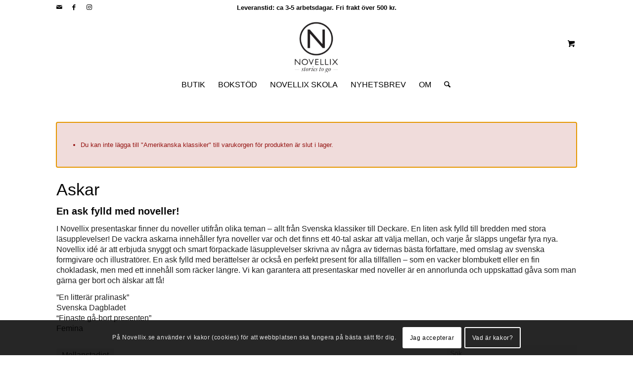

--- FILE ---
content_type: text/html; charset=UTF-8
request_url: https://novellix.se/butiken/askar/?add-to-cart=25306&avia_extended_shop_select=yes&product_count=30
body_size: 64934
content:
<!DOCTYPE html><html
lang=sv-SE class="html_stretched responsive av-preloader-disabled  html_header_top html_logo_center html_bottom_nav_header html_menu_right html_large html_header_sticky html_header_shrinking html_header_topbar_active html_mobile_menu_tablet html_header_searchicon html_content_align_center html_header_unstick_top_disabled html_header_stretch_disabled html_minimal_header html_elegant-blog html_av-submenu-hidden html_av-submenu-display-click html_av-overlay-side html_av-overlay-side-classic html_av-submenu-noclone html_entry_id_1312355 html_cart_at_menu av-cookies-consent-show-message-bar av-cookies-cookie-consent-enabled av-cookies-can-opt-out av-cookies-user-silent-accept avia-cookie-check-browser-settings av-no-preview av-default-lightbox html_text_menu_active av-mobile-menu-switch-default"><head><link
rel=stylesheet href=https://novellix.se/wp-content/cache/minify/0/a16db.default.include.b5ad9a.css?x18647 media=all><meta
charset="UTF-8"><meta
name="viewport" content="width=device-width, initial-scale=1"><meta
name='robots' content='max-image-preview:large'><style>img:is([sizes="auto" i], [sizes^="auto," i]){contain-intrinsic-size:3000px 1500px}</style> <script>function avia_cookie_check_sessionStorage()
{var sessionBlocked=false;try
{var test=sessionStorage.getItem('aviaCookieRefused')!=null;}
catch(e)
{sessionBlocked=true;}
var aviaCookieRefused=!sessionBlocked?sessionStorage.getItem('aviaCookieRefused'):null;var html=document.getElementsByTagName('html')[0];if(sessionBlocked||aviaCookieRefused)
{if(html.className.indexOf('av-cookies-session-refused')<0)
{html.className+=' av-cookies-session-refused';}}
if(sessionBlocked||aviaCookieRefused||document.cookie.match(/aviaCookieConsent/))
{if(html.className.indexOf('av-cookies-user-silent-accept')>=0)
{html.className=html.className.replace(/\bav-cookies-user-silent-accept\b/g,'');}}}
avia_cookie_check_sessionStorage();</script> <title>Presentaskar med noveller</title><meta
name="description" content="I Novellix presentaskar finner du noveller utifrån olika teman – allt från Svenska klassiker till Deckare! Fyra noveller i en ask för 199 kr."><meta
name="robots" content="index, follow"><meta
name="googlebot" content="index, follow, max-snippet:-1, max-image-preview:large, max-video-preview:-1"><meta
name="bingbot" content="index, follow, max-snippet:-1, max-image-preview:large, max-video-preview:-1"><link
rel=canonical href=https://novellix.se/butiken/askar/ ><meta
property="og:locale" content="sv_SE"><meta
property="og:type" content="article"><meta
property="og:title" content="Presentaskar med noveller"><meta
property="og:description" content="I Novellix presentaskar finner du noveller utifrån olika teman – allt från Svenska klassiker till Deckare! Fyra noveller i en ask för 199 kr."><meta
property="og:url" content="https://novellix.se/butiken/askar/"><meta
property="og:site_name" content="NOVELLIX"><meta
name="twitter:card" content="summary_large_image"> <script type=application/ld+json class=yoast-schema-graph>{"@context":"https://schema.org","@graph":[{"@type":"Organization","@id":"https://novellix.se/#organization","name":"Novellix","url":"https://novellix.se/","sameAs":["https://www.facebook.com/novellix.se","https://instagram.com/novellix"],"logo":{"@type":"ImageObject","@id":"https://novellix.se/#logo","inLanguage":"sv-SE","url":"https://novellix.se/wp-content/uploads/2019/08/novellix-transparent.png","width":250,"height":300,"caption":"Novellix"},"image":{"@id":"https://novellix.se/#logo"}},{"@type":"WebSite","@id":"https://novellix.se/#website","url":"https://novellix.se/","name":"NOVELLIX","description":"- stories to go -","publisher":{"@id":"https://novellix.se/#organization"},"potentialAction":[{"@type":"SearchAction","target":"https://novellix.se/?s={search_term_string}","query-input":"required name=search_term_string"}],"inLanguage":"sv-SE"},{"@type":"CollectionPage","@id":"https://novellix.se/butiken/askar/#webpage","url":"https://novellix.se/butiken/askar/","name":"Presentaskar med noveller","isPartOf":{"@id":"https://novellix.se/#website"},"description":"I Novellix presentaskar finner du noveller utifr\u00e5n olika teman \u2013 allt fr\u00e5n Svenska klassiker till Deckare! Fyra noveller i en ask f\u00f6r 199 kr.","inLanguage":"sv-SE"}]}</script>  <script>console.log('PixelYourSite PRO version 9.10.7');</script> <link
rel=alternate type=application/rss+xml title="NOVELLIX &raquo; Webbflöde" href=https://novellix.se/feed/ ><link
rel=alternate type=application/rss+xml title="NOVELLIX &raquo; Kommentarsflöde" href=https://novellix.se/comments/feed/ ><link
rel=preload href=https://novellix.se/wp-content/themes/enfold/config-templatebuilder/avia-template-builder/assets/fonts/entypo-fontello.woff as=font type=font/woff crossorigin><link
rel=preload href=https://novellix.se/wp-content/themes/enfold/config-templatebuilder/avia-template-builder/assets/fonts/entypo-fontello.woff2 as=font type=font/woff2 crossorigin><link
rel=alternate type=application/rss+xml title="Webbflöde för NOVELLIX &raquo; Askar, Kategori" href=https://novellix.se/butiken/askar/feed/ ><link
rel=stylesheet id=avia-module-buttonrow-css href='https://novellix.se/wp-content/themes/enfold/config-templatebuilder/avia-shortcodes/buttonrow/buttonrow.css?x18647&amp;ver=7.1.1' type=text/css media=all><link
rel=stylesheet id=avia-module-icon-css href='https://novellix.se/wp-content/themes/enfold/config-templatebuilder/avia-shortcodes/icon/icon.css?x18647&amp;ver=7.1.1' type=text/css media=all><link
rel=stylesheet id=avia-module-iconlist-css href='https://novellix.se/wp-content/themes/enfold/config-templatebuilder/avia-shortcodes/iconlist/iconlist.css?x18647&amp;ver=7.1.1' type=text/css media=all><link
rel=stylesheet id=avia-module-hotspot-css href='https://novellix.se/wp-content/themes/enfold/config-templatebuilder/avia-shortcodes/image_hotspots/image_hotspots.css?x18647&amp;ver=7.1.1' type=text/css media=all><link
rel=stylesheet id=avia-module-slideshow-contentpartner-css href='https://novellix.se/wp-content/themes/enfold/config-templatebuilder/avia-shortcodes/contentslider/contentslider.css?x18647&amp;ver=7.1.1' type=text/css media=all><link
rel=stylesheet id=avia-module-catalogue-css href='https://novellix.se/wp-content/themes/enfold/config-templatebuilder/avia-shortcodes/catalogue/catalogue.css?x18647&amp;ver=7.1.1' type=text/css media=all><link
rel=stylesheet id=sbi_styles-css href='https://novellix.se/wp-content/plugins/instagram-feed/css/sbi-styles.min.css?x18647&amp;ver=6.10.0' type=text/css media=all><style id=fpf-template-selector-style-inline-css>.wp-block-fpf-template-selector{max-width:100%!important;width:100%}.wp-block-fpf-template-selector .form-row .input-text,.wp-block-fpf-template-selector .form-row select{background-color:#fff;border:1px solid rgba(32,7,7,.8);border-radius:4px;box-sizing:border-box;color:#000;display:block;font-family:inherit;font-size:.875rem;font-weight:400;height:auto;letter-spacing:normal;line-height:normal;margin:0;padding:.9rem 1.1rem;width:100%}.wp-block-fpf-template-selector .form-row label{display:block;line-height:2;margin-bottom:.7em}.wp-block-fpf-template-selector .form-row select{-webkit-appearance:none;-moz-appearance:none;appearance:none;background-image:url([data-uri]);background-position:calc(100% - 1.1rem) 50%;background-repeat:no-repeat;background-size:16px;cursor:pointer;padding-right:3em}</style><style id=global-styles-inline-css>/*<![CDATA[*/:root{--wp--preset--aspect-ratio--square:1;--wp--preset--aspect-ratio--4-3:4/3;--wp--preset--aspect-ratio--3-4:3/4;--wp--preset--aspect-ratio--3-2:3/2;--wp--preset--aspect-ratio--2-3:2/3;--wp--preset--aspect-ratio--16-9:16/9;--wp--preset--aspect-ratio--9-16:9/16;--wp--preset--color--black:#000;--wp--preset--color--cyan-bluish-gray:#abb8c3;--wp--preset--color--white:#fff;--wp--preset--color--pale-pink:#f78da7;--wp--preset--color--vivid-red:#cf2e2e;--wp--preset--color--luminous-vivid-orange:#ff6900;--wp--preset--color--luminous-vivid-amber:#fcb900;--wp--preset--color--light-green-cyan:#7bdcb5;--wp--preset--color--vivid-green-cyan:#00d084;--wp--preset--color--pale-cyan-blue:#8ed1fc;--wp--preset--color--vivid-cyan-blue:#0693e3;--wp--preset--color--vivid-purple:#9b51e0;--wp--preset--color--metallic-red:#b02b2c;--wp--preset--color--maximum-yellow-red:#edae44;--wp--preset--color--yellow-sun:#ee2;--wp--preset--color--palm-leaf:#83a846;--wp--preset--color--aero:#7bb0e7;--wp--preset--color--old-lavender:#745f7e;--wp--preset--color--steel-teal:#5f8789;--wp--preset--color--raspberry-pink:#d65799;--wp--preset--color--medium-turquoise:#4ecac2;--wp--preset--gradient--vivid-cyan-blue-to-vivid-purple:linear-gradient(135deg,rgba(6,147,227,1) 0%,rgb(155,81,224) 100%);--wp--preset--gradient--light-green-cyan-to-vivid-green-cyan:linear-gradient(135deg,rgb(122,220,180) 0%,rgb(0,208,130) 100%);--wp--preset--gradient--luminous-vivid-amber-to-luminous-vivid-orange:linear-gradient(135deg,rgba(252,185,0,1) 0%,rgba(255,105,0,1) 100%);--wp--preset--gradient--luminous-vivid-orange-to-vivid-red:linear-gradient(135deg,rgba(255,105,0,1) 0%,rgb(207,46,46) 100%);--wp--preset--gradient--very-light-gray-to-cyan-bluish-gray:linear-gradient(135deg,rgb(238,238,238) 0%,rgb(169,184,195) 100%);--wp--preset--gradient--cool-to-warm-spectrum:linear-gradient(135deg,rgb(74,234,220) 0%,rgb(151,120,209) 20%,rgb(207,42,186) 40%,rgb(238,44,130) 60%,rgb(251,105,98) 80%,rgb(254,248,76) 100%);--wp--preset--gradient--blush-light-purple:linear-gradient(135deg,rgb(255,206,236) 0%,rgb(152,150,240) 100%);--wp--preset--gradient--blush-bordeaux:linear-gradient(135deg,rgb(254,205,165) 0%,rgb(254,45,45) 50%,rgb(107,0,62) 100%);--wp--preset--gradient--luminous-dusk:linear-gradient(135deg,rgb(255,203,112) 0%,rgb(199,81,192) 50%,rgb(65,88,208) 100%);--wp--preset--gradient--pale-ocean:linear-gradient(135deg,rgb(255,245,203) 0%,rgb(182,227,212) 50%,rgb(51,167,181) 100%);--wp--preset--gradient--electric-grass:linear-gradient(135deg,rgb(202,248,128) 0%,rgb(113,206,126) 100%);--wp--preset--gradient--midnight:linear-gradient(135deg,rgb(2,3,129) 0%,rgb(40,116,252) 100%);--wp--preset--font-size--small:1rem;--wp--preset--font-size--medium:1.125rem;--wp--preset--font-size--large:1.75rem;--wp--preset--font-size--x-large:clamp(1.75rem, 3vw, 2.25rem);--wp--preset--font-family--inter:"Inter", sans-serif;--wp--preset--font-family--cardo:Cardo;--wp--preset--spacing--20:0.44rem;--wp--preset--spacing--30:0.67rem;--wp--preset--spacing--40:1rem;--wp--preset--spacing--50:1.5rem;--wp--preset--spacing--60:2.25rem;--wp--preset--spacing--70:3.38rem;--wp--preset--spacing--80:5.06rem;--wp--preset--shadow--natural:6px 6px 9px rgba(0, 0, 0, 0.2);--wp--preset--shadow--deep:12px 12px 50px rgba(0, 0, 0, 0.4);--wp--preset--shadow--sharp:6px 6px 0px rgba(0, 0, 0, 0.2);--wp--preset--shadow--outlined:6px 6px 0px -3px rgba(255, 255, 255, 1), 6px 6px rgba(0, 0, 0, 1);--wp--preset--shadow--crisp:6px 6px 0px rgba(0, 0, 0, 1)}:root{--wp--style--global--content-size:800px;--wp--style--global--wide-size:1130px}:where(body){margin:0}.wp-site-blocks>.alignleft{float:left;margin-right:2em}.wp-site-blocks>.alignright{float:right;margin-left:2em}.wp-site-blocks>.aligncenter{justify-content:center;margin-left:auto;margin-right:auto}:where(.is-layout-flex){gap:0.5em}:where(.is-layout-grid){gap:0.5em}.is-layout-flow>.alignleft{float:left;margin-inline-start:0;margin-inline-end:2em}.is-layout-flow>.alignright{float:right;margin-inline-start:2em;margin-inline-end:0}.is-layout-flow>.aligncenter{margin-left:auto !important;margin-right:auto !important}.is-layout-constrained>.alignleft{float:left;margin-inline-start:0;margin-inline-end:2em}.is-layout-constrained>.alignright{float:right;margin-inline-start:2em;margin-inline-end:0}.is-layout-constrained>.aligncenter{margin-left:auto !important;margin-right:auto !important}.is-layout-constrained>:where(:not(.alignleft):not(.alignright):not(.alignfull)){max-width:var(--wp--style--global--content-size);margin-left:auto !important;margin-right:auto !important}.is-layout-constrained>.alignwide{max-width:var(--wp--style--global--wide-size)}body .is-layout-flex{display:flex}.is-layout-flex{flex-wrap:wrap;align-items:center}.is-layout-flex>:is(*,div){margin:0}body .is-layout-grid{display:grid}.is-layout-grid>:is(*,div){margin:0}body{padding-top:0px;padding-right:0px;padding-bottom:0px;padding-left:0px}a:where(:not(.wp-element-button)){text-decoration:underline}:root :where(.wp-element-button,.wp-block-button__link){background-color:#32373c;border-width:0;color:#fff;font-family:inherit;font-size:inherit;line-height:inherit;padding:calc(0.667em + 2px) calc(1.333em + 2px);text-decoration:none}.has-black-color{color:var(--wp--preset--color--black) !important}.has-cyan-bluish-gray-color{color:var(--wp--preset--color--cyan-bluish-gray) !important}.has-white-color{color:var(--wp--preset--color--white) !important}.has-pale-pink-color{color:var(--wp--preset--color--pale-pink) !important}.has-vivid-red-color{color:var(--wp--preset--color--vivid-red) !important}.has-luminous-vivid-orange-color{color:var(--wp--preset--color--luminous-vivid-orange) !important}.has-luminous-vivid-amber-color{color:var(--wp--preset--color--luminous-vivid-amber) !important}.has-light-green-cyan-color{color:var(--wp--preset--color--light-green-cyan) !important}.has-vivid-green-cyan-color{color:var(--wp--preset--color--vivid-green-cyan) !important}.has-pale-cyan-blue-color{color:var(--wp--preset--color--pale-cyan-blue) !important}.has-vivid-cyan-blue-color{color:var(--wp--preset--color--vivid-cyan-blue) !important}.has-vivid-purple-color{color:var(--wp--preset--color--vivid-purple) !important}.has-metallic-red-color{color:var(--wp--preset--color--metallic-red) !important}.has-maximum-yellow-red-color{color:var(--wp--preset--color--maximum-yellow-red) !important}.has-yellow-sun-color{color:var(--wp--preset--color--yellow-sun) !important}.has-palm-leaf-color{color:var(--wp--preset--color--palm-leaf) !important}.has-aero-color{color:var(--wp--preset--color--aero) !important}.has-old-lavender-color{color:var(--wp--preset--color--old-lavender) !important}.has-steel-teal-color{color:var(--wp--preset--color--steel-teal) !important}.has-raspberry-pink-color{color:var(--wp--preset--color--raspberry-pink) !important}.has-medium-turquoise-color{color:var(--wp--preset--color--medium-turquoise) !important}.has-black-background-color{background-color:var(--wp--preset--color--black) !important}.has-cyan-bluish-gray-background-color{background-color:var(--wp--preset--color--cyan-bluish-gray) !important}.has-white-background-color{background-color:var(--wp--preset--color--white) !important}.has-pale-pink-background-color{background-color:var(--wp--preset--color--pale-pink) !important}.has-vivid-red-background-color{background-color:var(--wp--preset--color--vivid-red) !important}.has-luminous-vivid-orange-background-color{background-color:var(--wp--preset--color--luminous-vivid-orange) !important}.has-luminous-vivid-amber-background-color{background-color:var(--wp--preset--color--luminous-vivid-amber) !important}.has-light-green-cyan-background-color{background-color:var(--wp--preset--color--light-green-cyan) !important}.has-vivid-green-cyan-background-color{background-color:var(--wp--preset--color--vivid-green-cyan) !important}.has-pale-cyan-blue-background-color{background-color:var(--wp--preset--color--pale-cyan-blue) !important}.has-vivid-cyan-blue-background-color{background-color:var(--wp--preset--color--vivid-cyan-blue) !important}.has-vivid-purple-background-color{background-color:var(--wp--preset--color--vivid-purple) !important}.has-metallic-red-background-color{background-color:var(--wp--preset--color--metallic-red) !important}.has-maximum-yellow-red-background-color{background-color:var(--wp--preset--color--maximum-yellow-red) !important}.has-yellow-sun-background-color{background-color:var(--wp--preset--color--yellow-sun) !important}.has-palm-leaf-background-color{background-color:var(--wp--preset--color--palm-leaf) !important}.has-aero-background-color{background-color:var(--wp--preset--color--aero) !important}.has-old-lavender-background-color{background-color:var(--wp--preset--color--old-lavender) !important}.has-steel-teal-background-color{background-color:var(--wp--preset--color--steel-teal) !important}.has-raspberry-pink-background-color{background-color:var(--wp--preset--color--raspberry-pink) !important}.has-medium-turquoise-background-color{background-color:var(--wp--preset--color--medium-turquoise) !important}.has-black-border-color{border-color:var(--wp--preset--color--black) !important}.has-cyan-bluish-gray-border-color{border-color:var(--wp--preset--color--cyan-bluish-gray) !important}.has-white-border-color{border-color:var(--wp--preset--color--white) !important}.has-pale-pink-border-color{border-color:var(--wp--preset--color--pale-pink) !important}.has-vivid-red-border-color{border-color:var(--wp--preset--color--vivid-red) !important}.has-luminous-vivid-orange-border-color{border-color:var(--wp--preset--color--luminous-vivid-orange) !important}.has-luminous-vivid-amber-border-color{border-color:var(--wp--preset--color--luminous-vivid-amber) !important}.has-light-green-cyan-border-color{border-color:var(--wp--preset--color--light-green-cyan) !important}.has-vivid-green-cyan-border-color{border-color:var(--wp--preset--color--vivid-green-cyan) !important}.has-pale-cyan-blue-border-color{border-color:var(--wp--preset--color--pale-cyan-blue) !important}.has-vivid-cyan-blue-border-color{border-color:var(--wp--preset--color--vivid-cyan-blue) !important}.has-vivid-purple-border-color{border-color:var(--wp--preset--color--vivid-purple) !important}.has-metallic-red-border-color{border-color:var(--wp--preset--color--metallic-red) !important}.has-maximum-yellow-red-border-color{border-color:var(--wp--preset--color--maximum-yellow-red) !important}.has-yellow-sun-border-color{border-color:var(--wp--preset--color--yellow-sun) !important}.has-palm-leaf-border-color{border-color:var(--wp--preset--color--palm-leaf) !important}.has-aero-border-color{border-color:var(--wp--preset--color--aero) !important}.has-old-lavender-border-color{border-color:var(--wp--preset--color--old-lavender) !important}.has-steel-teal-border-color{border-color:var(--wp--preset--color--steel-teal) !important}.has-raspberry-pink-border-color{border-color:var(--wp--preset--color--raspberry-pink) !important}.has-medium-turquoise-border-color{border-color:var(--wp--preset--color--medium-turquoise) !important}.has-vivid-cyan-blue-to-vivid-purple-gradient-background{background:var(--wp--preset--gradient--vivid-cyan-blue-to-vivid-purple) !important}.has-light-green-cyan-to-vivid-green-cyan-gradient-background{background:var(--wp--preset--gradient--light-green-cyan-to-vivid-green-cyan) !important}.has-luminous-vivid-amber-to-luminous-vivid-orange-gradient-background{background:var(--wp--preset--gradient--luminous-vivid-amber-to-luminous-vivid-orange) !important}.has-luminous-vivid-orange-to-vivid-red-gradient-background{background:var(--wp--preset--gradient--luminous-vivid-orange-to-vivid-red) !important}.has-very-light-gray-to-cyan-bluish-gray-gradient-background{background:var(--wp--preset--gradient--very-light-gray-to-cyan-bluish-gray) !important}.has-cool-to-warm-spectrum-gradient-background{background:var(--wp--preset--gradient--cool-to-warm-spectrum) !important}.has-blush-light-purple-gradient-background{background:var(--wp--preset--gradient--blush-light-purple) !important}.has-blush-bordeaux-gradient-background{background:var(--wp--preset--gradient--blush-bordeaux) !important}.has-luminous-dusk-gradient-background{background:var(--wp--preset--gradient--luminous-dusk) !important}.has-pale-ocean-gradient-background{background:var(--wp--preset--gradient--pale-ocean) !important}.has-electric-grass-gradient-background{background:var(--wp--preset--gradient--electric-grass) !important}.has-midnight-gradient-background{background:var(--wp--preset--gradient--midnight) !important}.has-small-font-size{font-size:var(--wp--preset--font-size--small) !important}.has-medium-font-size{font-size:var(--wp--preset--font-size--medium) !important}.has-large-font-size{font-size:var(--wp--preset--font-size--large) !important}.has-x-large-font-size{font-size:var(--wp--preset--font-size--x-large) !important}.has-inter-font-family{font-family:var(--wp--preset--font-family--inter) !important}.has-cardo-font-family{font-family:var(--wp--preset--font-family--cardo) !important}:where(.wp-block-post-template.is-layout-flex){gap:1.25em}:where(.wp-block-post-template.is-layout-grid){gap:1.25em}:where(.wp-block-columns.is-layout-flex){gap:2em}:where(.wp-block-columns.is-layout-grid){gap:2em}:root :where(.wp-block-pullquote){font-size:1.5em;line-height:1.6}/*]]>*/</style><style id=woocommerce-inline-inline-css>.woocommerce form .form-row .required{visibility:visible}</style><link
rel=stylesheet id=avia-fold-unfold-css href='https://novellix.se/wp-content/themes/enfold/css/avia-snippet-fold-unfold.css?x18647&amp;ver=7.1.1' type=text/css media=all><link
rel=stylesheet id=avia-cookie-css-css href='https://novellix.se/wp-content/themes/enfold/css/avia-snippet-cookieconsent.css?x18647&amp;ver=7.1.1' type=text/css media=screen> <script src="https://novellix.se/wp-includes/js/jquery/jquery.min.js?x18647&amp;ver=3.7.1" id=jquery-core-js></script> <script src="https://novellix.se/wp-content/plugins/woocommerce/assets/js/js-cookie/js.cookie.min.js?x18647&amp;ver=2.1.4-wc.9.4.4" id=js-cookie-js defer=defer data-wp-strategy=defer></script> <script id=wc-cart-fragments-js-extra>var wc_cart_fragments_params={"ajax_url":"\/wp-admin\/admin-ajax.php","wc_ajax_url":"\/?wc-ajax=%%endpoint%%","cart_hash_key":"wc_cart_hash_3ed1af94f2f2f6acee400f41168ef353","fragment_name":"wc_fragments_3ed1af94f2f2f6acee400f41168ef353","request_timeout":"5000"};</script> <script src="https://novellix.se/wp-content/plugins/woocommerce/assets/js/frontend/cart-fragments.min.js?x18647&amp;ver=9.4.4" id=wc-cart-fragments-js defer=defer data-wp-strategy=defer></script> <script src="https://novellix.se/wp-content/plugins/woocommerce/assets/js/jquery-blockui/jquery.blockUI.min.js?x18647&amp;ver=2.7.0-wc.9.4.4" id=jquery-blockui-js defer=defer data-wp-strategy=defer></script> <script id=wc-add-to-cart-js-extra>var wc_add_to_cart_params={"ajax_url":"\/wp-admin\/admin-ajax.php","wc_ajax_url":"\/?wc-ajax=%%endpoint%%","i18n_view_cart":"Visa varukorg","cart_url":"https:\/\/novellix.se\/varukorg\/","is_cart":"","cart_redirect_after_add":"no"};</script> <script src="https://novellix.se/wp-content/plugins/woocommerce/assets/js/frontend/add-to-cart.min.js?x18647&amp;ver=9.4.4" id=wc-add-to-cart-js defer=defer data-wp-strategy=defer></script> <script id=woocommerce-js-extra>var woocommerce_params={"ajax_url":"\/wp-admin\/admin-ajax.php","wc_ajax_url":"\/?wc-ajax=%%endpoint%%"};</script> <script src="https://novellix.se/wp-content/plugins/woocommerce/assets/js/frontend/woocommerce.min.js?x18647&amp;ver=9.4.4" id=woocommerce-js defer=defer data-wp-strategy=defer></script> <script src="https://novellix.se/wp-content/themes/enfold/js/avia-js.js?x18647&amp;ver=7.1.1" id=avia-js-js></script> <script src="https://novellix.se/wp-content/themes/enfold/js/avia-compat.js?x18647&amp;ver=7.1.1" id=avia-compat-js></script> <script src="https://novellix.se/wp-content/plugins/pixelyoursite-pro/dist/scripts/js.cookie-2.1.3.min.js?x18647&amp;ver=2.1.3" id=js-cookie-pys-js></script> <script src="https://novellix.se/wp-content/plugins/pixelyoursite-pro/dist/scripts/jquery.bind-first-0.2.3.min.js?x18647&amp;ver=4a16e8cfdf68ee9e8b899ccb57aac02e" id=jquery-bind-first-js></script> <script src="https://novellix.se/wp-content/plugins/pixelyoursite-pro/dist/scripts/vimeo.min.js?x18647&amp;ver=4a16e8cfdf68ee9e8b899ccb57aac02e" id=vimeo-js></script> <script id=pys-js-extra>var pysOptions={"staticEvents":{"facebook":{"woo_view_category":[{"delay":0,"type":"static","name":"ViewCategory","pixelIds":["750338458349092"],"params":{"content_type":"product","content_name":"Askar","content_ids":["1311953","1312344","1312347","1312351","1312355"],"page_title":"Askar","post_type":"product_cat","post_id":28,"plugin":"PixelYourSite","event_url":"novellix.se\/butiken\/askar\/","user_role":"guest"},"e_id":"woo_view_category","ids":[],"hasTimeWindow":false,"timeWindow":0,"eventID":"","woo_order":"","edd_order":""}],"init_event":[{"delay":0,"type":"static","name":"PageView","pixelIds":["750338458349092"],"params":{"categories":"Askar, Askar bara","page_title":"Askar","post_type":"product_cat","post_id":28,"plugin":"PixelYourSite","event_url":"novellix.se\/butiken\/askar\/","user_role":"guest"},"e_id":"init_event","ids":[],"hasTimeWindow":false,"timeWindow":0,"eventID":"","woo_order":"","edd_order":""}]},"google_ads":{"woo_view_category":[{"delay":0,"type":"static","name":"view_item_list","ids":[],"conversion_ids":["AW-988049534"],"params":{"event_category":"ecommerce","event_label":"Askar","value":17539,"items":[{"id":"1312355","google_business_vertical":"retail"},{"id":"1312351","google_business_vertical":"retail"},{"id":"1312347","google_business_vertical":"retail"},{"id":"1312344","google_business_vertical":"retail"},{"id":"1311953","google_business_vertical":"retail"},{"id":"1310136","google_business_vertical":"retail"},{"id":"1310097","google_business_vertical":"retail"},{"id":"1309801","google_business_vertical":"retail"},{"id":"1309802","google_business_vertical":"retail"},{"id":"1308500","google_business_vertical":"retail"},{"id":"1308477","google_business_vertical":"retail"},{"id":"1308396","google_business_vertical":"retail"},{"id":"1308389","google_business_vertical":"retail"},{"id":"1307755","google_business_vertical":"retail"},{"id":"1307749","google_business_vertical":"retail"},{"id":"1305382","google_business_vertical":"retail"},{"id":"1305308","google_business_vertical":"retail"},{"id":"1304695","google_business_vertical":"retail"},{"id":"1304423","google_business_vertical":"retail"},{"id":"1304230","google_business_vertical":"retail"},{"id":"1303521","google_business_vertical":"retail"},{"id":"449040","google_business_vertical":"retail"},{"id":"1256456","google_business_vertical":"retail"},{"id":"1265859","google_business_vertical":"retail"},{"id":"1255418","google_business_vertical":"retail"},{"id":"1255445","google_business_vertical":"retail"},{"id":"1225118","google_business_vertical":"retail"},{"id":"1122954","google_business_vertical":"retail"},{"id":"1140653","google_business_vertical":"retail"},{"id":"1138388","google_business_vertical":"retail"},{"id":"1045561","google_business_vertical":"retail"},{"id":"933250","google_business_vertical":"retail"},{"id":"706309","google_business_vertical":"retail"},{"id":"487074","google_business_vertical":"retail"},{"id":"517088","google_business_vertical":"retail"},{"id":"366646","google_business_vertical":"retail"},{"id":"108023","google_business_vertical":"retail"},{"id":"104736","google_business_vertical":"retail"},{"id":"99602","google_business_vertical":"retail"},{"id":"97255","google_business_vertical":"retail"},{"id":"94726","google_business_vertical":"retail"},{"id":"85260","google_business_vertical":"retail"},{"id":"82472","google_business_vertical":"retail"},{"id":"78162","google_business_vertical":"retail"},{"id":"75359","google_business_vertical":"retail"},{"id":"70935","google_business_vertical":"retail"},{"id":"47479","google_business_vertical":"retail"},{"id":"45536","google_business_vertical":"retail"},{"id":"45533","google_business_vertical":"retail"},{"id":"43784","google_business_vertical":"retail"},{"id":"43938","google_business_vertical":"retail"},{"id":"41667","google_business_vertical":"retail"},{"id":"34860","google_business_vertical":"retail"},{"id":"29136","google_business_vertical":"retail"},{"id":"28594","google_business_vertical":"retail"},{"id":"32062","google_business_vertical":"retail"},{"id":"27182","google_business_vertical":"retail"},{"id":"26146","google_business_vertical":"retail"},{"id":"25380","google_business_vertical":"retail"},{"id":"25309","google_business_vertical":"retail"},{"id":"25306","google_business_vertical":"retail"},{"id":"22317","google_business_vertical":"retail"},{"id":"22580","google_business_vertical":"retail"},{"id":"21797","google_business_vertical":"retail"},{"id":"22582","google_business_vertical":"retail"},{"id":"22581","google_business_vertical":"retail"},{"id":"22575","google_business_vertical":"retail"},{"id":"22306","google_business_vertical":"retail"},{"id":"10770","google_business_vertical":"retail"},{"id":"21917","google_business_vertical":"retail"},{"id":"21793","google_business_vertical":"retail"},{"id":"21800","google_business_vertical":"retail"},{"id":"21755","google_business_vertical":"retail"},{"id":"27020","google_business_vertical":"retail"},{"id":"28061","google_business_vertical":"retail"},{"id":"22679","google_business_vertical":"retail"}],"page_title":"Askar","post_type":"product_cat","post_id":28,"plugin":"PixelYourSite","event_url":"novellix.se\/butiken\/askar\/","user_role":"guest"},"e_id":"woo_view_category","hasTimeWindow":false,"timeWindow":0,"eventID":"","woo_order":"","edd_order":""}],"init_event":[{"delay":0,"type":"static","name":"page_view","conversion_ids":["AW-988049534"],"params":{"page_title":"Askar","post_type":"product_cat","post_id":28,"plugin":"PixelYourSite","event_url":"novellix.se\/butiken\/askar\/","user_role":"guest"},"e_id":"init_event","ids":[],"hasTimeWindow":false,"timeWindow":0,"eventID":"","woo_order":"","edd_order":""}]}},"dynamicEvents":{"automatic_event_internal_link":{"facebook":{"delay":0,"type":"dyn","name":"InternalClick","pixelIds":["750338458349092"],"params":{"page_title":"Askar","post_type":"product_cat","post_id":28,"plugin":"PixelYourSite","event_url":"novellix.se\/butiken\/askar\/","user_role":"guest"},"e_id":"automatic_event_internal_link","ids":[],"hasTimeWindow":false,"timeWindow":0,"eventID":"","woo_order":"","edd_order":""},"ga":{"delay":0,"type":"dyn","name":"InternalClick","trackingIds":["G-1F5VL94D3C"],"params":{"non_interaction":false,"page_title":"Askar","post_type":"product_cat","post_id":28,"plugin":"PixelYourSite","event_url":"novellix.se\/butiken\/askar\/","user_role":"guest"},"e_id":"automatic_event_internal_link","ids":[],"hasTimeWindow":false,"timeWindow":0,"eventID":"","woo_order":"","edd_order":""},"google_ads":{"delay":0,"type":"dyn","name":"InternalClick","conversion_ids":["AW-988049534"],"params":{"page_title":"Askar","post_type":"product_cat","post_id":28,"plugin":"PixelYourSite","event_url":"novellix.se\/butiken\/askar\/","user_role":"guest"},"e_id":"automatic_event_internal_link","ids":[],"hasTimeWindow":false,"timeWindow":0,"eventID":"","woo_order":"","edd_order":""}},"automatic_event_outbound_link":{"facebook":{"delay":0,"type":"dyn","name":"OutboundClick","pixelIds":["750338458349092"],"params":{"page_title":"Askar","post_type":"product_cat","post_id":28,"plugin":"PixelYourSite","event_url":"novellix.se\/butiken\/askar\/","user_role":"guest"},"e_id":"automatic_event_outbound_link","ids":[],"hasTimeWindow":false,"timeWindow":0,"eventID":"","woo_order":"","edd_order":""},"ga":{"delay":0,"type":"dyn","name":"OutboundClick","trackingIds":["G-1F5VL94D3C"],"params":{"non_interaction":false,"page_title":"Askar","post_type":"product_cat","post_id":28,"plugin":"PixelYourSite","event_url":"novellix.se\/butiken\/askar\/","user_role":"guest"},"e_id":"automatic_event_outbound_link","ids":[],"hasTimeWindow":false,"timeWindow":0,"eventID":"","woo_order":"","edd_order":""},"google_ads":{"delay":0,"type":"dyn","name":"OutboundClick","conversion_ids":["AW-988049534"],"params":{"page_title":"Askar","post_type":"product_cat","post_id":28,"plugin":"PixelYourSite","event_url":"novellix.se\/butiken\/askar\/","user_role":"guest"},"e_id":"automatic_event_outbound_link","ids":[],"hasTimeWindow":false,"timeWindow":0,"eventID":"","woo_order":"","edd_order":""}},"automatic_event_video":{"facebook":{"delay":0,"type":"dyn","name":"WatchVideo","pixelIds":["750338458349092"],"params":{"page_title":"Askar","post_type":"product_cat","post_id":28,"plugin":"PixelYourSite","event_url":"novellix.se\/butiken\/askar\/","user_role":"guest"},"e_id":"automatic_event_video","ids":[],"hasTimeWindow":false,"timeWindow":0,"eventID":"","woo_order":"","edd_order":""},"ga":{"delay":0,"type":"dyn","name":"WatchVideo","youtube_disabled":false,"trackingIds":["G-1F5VL94D3C"],"params":{"non_interaction":false,"page_title":"Askar","post_type":"product_cat","post_id":28,"plugin":"PixelYourSite","event_url":"novellix.se\/butiken\/askar\/","user_role":"guest"},"e_id":"automatic_event_video","ids":[],"hasTimeWindow":false,"timeWindow":0,"eventID":"","woo_order":"","edd_order":""},"google_ads":{"delay":0,"type":"dyn","name":"WatchVideo","conversion_ids":["AW-988049534"],"params":{"page_title":"Askar","post_type":"product_cat","post_id":28,"plugin":"PixelYourSite","event_url":"novellix.se\/butiken\/askar\/","user_role":"guest"},"e_id":"automatic_event_video","ids":[],"hasTimeWindow":false,"timeWindow":0,"eventID":"","woo_order":"","edd_order":""}},"automatic_event_tel_link":{"facebook":{"delay":0,"type":"dyn","name":"TelClick","pixelIds":["750338458349092"],"params":{"page_title":"Askar","post_type":"product_cat","post_id":28,"plugin":"PixelYourSite","event_url":"novellix.se\/butiken\/askar\/","user_role":"guest"},"e_id":"automatic_event_tel_link","ids":[],"hasTimeWindow":false,"timeWindow":0,"eventID":"","woo_order":"","edd_order":""},"ga":{"delay":0,"type":"dyn","name":"TelClick","trackingIds":["G-1F5VL94D3C"],"params":{"non_interaction":false,"page_title":"Askar","post_type":"product_cat","post_id":28,"plugin":"PixelYourSite","event_url":"novellix.se\/butiken\/askar\/","user_role":"guest"},"e_id":"automatic_event_tel_link","ids":[],"hasTimeWindow":false,"timeWindow":0,"eventID":"","woo_order":"","edd_order":""},"google_ads":{"delay":0,"type":"dyn","name":"TelClick","conversion_ids":["AW-988049534"],"params":{"page_title":"Askar","post_type":"product_cat","post_id":28,"plugin":"PixelYourSite","event_url":"novellix.se\/butiken\/askar\/","user_role":"guest"},"e_id":"automatic_event_tel_link","ids":[],"hasTimeWindow":false,"timeWindow":0,"eventID":"","woo_order":"","edd_order":""}},"automatic_event_email_link":{"facebook":{"delay":0,"type":"dyn","name":"EmailClick","pixelIds":["750338458349092"],"params":{"page_title":"Askar","post_type":"product_cat","post_id":28,"plugin":"PixelYourSite","event_url":"novellix.se\/butiken\/askar\/","user_role":"guest"},"e_id":"automatic_event_email_link","ids":[],"hasTimeWindow":false,"timeWindow":0,"eventID":"","woo_order":"","edd_order":""},"ga":{"delay":0,"type":"dyn","name":"EmailClick","trackingIds":["G-1F5VL94D3C"],"params":{"non_interaction":false,"page_title":"Askar","post_type":"product_cat","post_id":28,"plugin":"PixelYourSite","event_url":"novellix.se\/butiken\/askar\/","user_role":"guest"},"e_id":"automatic_event_email_link","ids":[],"hasTimeWindow":false,"timeWindow":0,"eventID":"","woo_order":"","edd_order":""},"google_ads":{"delay":0,"type":"dyn","name":"EmailClick","conversion_ids":["AW-988049534"],"params":{"page_title":"Askar","post_type":"product_cat","post_id":28,"plugin":"PixelYourSite","event_url":"novellix.se\/butiken\/askar\/","user_role":"guest"},"e_id":"automatic_event_email_link","ids":[],"hasTimeWindow":false,"timeWindow":0,"eventID":"","woo_order":"","edd_order":""}},"automatic_event_form":{"facebook":{"delay":0,"type":"dyn","name":"Form","pixelIds":["750338458349092"],"params":{"page_title":"Askar","post_type":"product_cat","post_id":28,"plugin":"PixelYourSite","event_url":"novellix.se\/butiken\/askar\/","user_role":"guest"},"e_id":"automatic_event_form","ids":[],"hasTimeWindow":false,"timeWindow":0,"eventID":"","woo_order":"","edd_order":""},"ga":{"delay":0,"type":"dyn","name":"Form","trackingIds":["G-1F5VL94D3C"],"params":{"non_interaction":false,"page_title":"Askar","post_type":"product_cat","post_id":28,"plugin":"PixelYourSite","event_url":"novellix.se\/butiken\/askar\/","user_role":"guest"},"e_id":"automatic_event_form","ids":[],"hasTimeWindow":false,"timeWindow":0,"eventID":"","woo_order":"","edd_order":""},"google_ads":{"delay":0,"type":"dyn","name":"Form","conversion_ids":["AW-988049534"],"params":{"page_title":"Askar","post_type":"product_cat","post_id":28,"plugin":"PixelYourSite","event_url":"novellix.se\/butiken\/askar\/","user_role":"guest"},"e_id":"automatic_event_form","ids":[],"hasTimeWindow":false,"timeWindow":0,"eventID":"","woo_order":"","edd_order":""}},"automatic_event_download":{"facebook":{"delay":0,"type":"dyn","name":"Download","extensions":["","doc","exe","js","pdf","ppt","tgz","zip","xls"],"pixelIds":["750338458349092"],"params":{"page_title":"Askar","post_type":"product_cat","post_id":28,"plugin":"PixelYourSite","event_url":"novellix.se\/butiken\/askar\/","user_role":"guest"},"e_id":"automatic_event_download","ids":[],"hasTimeWindow":false,"timeWindow":0,"eventID":"","woo_order":"","edd_order":""},"ga":{"delay":0,"type":"dyn","name":"Download","extensions":["","doc","exe","js","pdf","ppt","tgz","zip","xls"],"trackingIds":["G-1F5VL94D3C"],"params":{"non_interaction":false,"page_title":"Askar","post_type":"product_cat","post_id":28,"plugin":"PixelYourSite","event_url":"novellix.se\/butiken\/askar\/","user_role":"guest"},"e_id":"automatic_event_download","ids":[],"hasTimeWindow":false,"timeWindow":0,"eventID":"","woo_order":"","edd_order":""},"google_ads":{"delay":0,"type":"dyn","name":"Download","extensions":["","doc","exe","js","pdf","ppt","tgz","zip","xls"],"conversion_ids":["AW-988049534"],"params":{"page_title":"Askar","post_type":"product_cat","post_id":28,"plugin":"PixelYourSite","event_url":"novellix.se\/butiken\/askar\/","user_role":"guest"},"e_id":"automatic_event_download","ids":[],"hasTimeWindow":false,"timeWindow":0,"eventID":"","woo_order":"","edd_order":""}},"automatic_event_comment":{"facebook":{"delay":0,"type":"dyn","name":"Comment","pixelIds":["750338458349092"],"params":{"page_title":"Askar","post_type":"product_cat","post_id":28,"plugin":"PixelYourSite","event_url":"novellix.se\/butiken\/askar\/","user_role":"guest"},"e_id":"automatic_event_comment","ids":[],"hasTimeWindow":false,"timeWindow":0,"eventID":"","woo_order":"","edd_order":""},"ga":{"delay":0,"type":"dyn","name":"Comment","trackingIds":["G-1F5VL94D3C"],"params":{"non_interaction":false,"page_title":"Askar","post_type":"product_cat","post_id":28,"plugin":"PixelYourSite","event_url":"novellix.se\/butiken\/askar\/","user_role":"guest"},"e_id":"automatic_event_comment","ids":[],"hasTimeWindow":false,"timeWindow":0,"eventID":"","woo_order":"","edd_order":""},"google_ads":{"delay":0,"type":"dyn","name":"Comment","conversion_ids":["AW-988049534"],"params":{"page_title":"Askar","post_type":"product_cat","post_id":28,"plugin":"PixelYourSite","event_url":"novellix.se\/butiken\/askar\/","user_role":"guest"},"e_id":"automatic_event_comment","ids":[],"hasTimeWindow":false,"timeWindow":0,"eventID":"","woo_order":"","edd_order":""}},"automatic_event_adsense":{"facebook":{"delay":0,"type":"dyn","name":"AdSense","pixelIds":["750338458349092"],"params":{"page_title":"Askar","post_type":"product_cat","post_id":28,"plugin":"PixelYourSite","event_url":"novellix.se\/butiken\/askar\/","user_role":"guest"},"e_id":"automatic_event_adsense","ids":[],"hasTimeWindow":false,"timeWindow":0,"eventID":"","woo_order":"","edd_order":""},"ga":{"delay":0,"type":"dyn","name":"AdSense","trackingIds":["G-1F5VL94D3C"],"params":{"non_interaction":false,"page_title":"Askar","post_type":"product_cat","post_id":28,"plugin":"PixelYourSite","event_url":"novellix.se\/butiken\/askar\/","user_role":"guest"},"e_id":"automatic_event_adsense","ids":[],"hasTimeWindow":false,"timeWindow":0,"eventID":"","woo_order":"","edd_order":""},"google_ads":{"delay":0,"type":"dyn","name":"AdSense","conversion_ids":["AW-988049534"],"params":{"page_title":"Askar","post_type":"product_cat","post_id":28,"plugin":"PixelYourSite","event_url":"novellix.se\/butiken\/askar\/","user_role":"guest"},"e_id":"automatic_event_adsense","ids":[],"hasTimeWindow":false,"timeWindow":0,"eventID":"","woo_order":"","edd_order":""}}},"triggerEvents":[],"triggerEventTypes":[],"facebook":{"pixelIds":["750338458349092"],"advancedMatchingEnabled":true,"advancedMatching":[],"removeMetadata":false,"wooVariableAsSimple":true,"serverApiEnabled":false,"wooCRSendFromServer":false,"send_external_id":true},"ga":{"trackingIds":["G-1F5VL94D3C"],"enhanceLinkAttr":false,"anonimizeIP":false,"retargetingLogic":"ecomm","crossDomainEnabled":false,"crossDomainAcceptIncoming":false,"crossDomainDomains":[],"wooVariableAsSimple":true,"isDebugEnabled":[false],"disableAdvertisingFeatures":false,"disableAdvertisingPersonalization":false},"google_ads":{"conversion_ids":["AW-988049534"],"enhanced_conversion":[],"wooVariableAsSimple":false,"user_data":[]},"debug":"","siteUrl":"https:\/\/novellix.se","ajaxUrl":"https:\/\/novellix.se\/wp-admin\/admin-ajax.php","ajax_event":"d4c03934de","trackUTMs":"1","trackTrafficSource":"1","user_id":"0","enable_lading_page_param":"1","cookie_duration":"7","enable_event_day_param":"1","enable_event_month_param":"1","enable_event_time_param":"1","enable_remove_target_url_param":"1","enable_remove_download_url_param":"1","visit_data_model":"first_visit","last_visit_duration":"60","enable_auto_save_advance_matching":"1","advance_matching_fn_names":["first_name","first-name","first name","name"],"advance_matching_ln_names":["last_name","last-name","last name"],"advance_matching_tel_names":["phone","tel"],"enable_success_send_form":"","enable_automatic_events":"1","enable_event_video":"1","ajaxForServerEvent":"1","gdpr":{"ajax_enabled":false,"all_disabled_by_api":false,"facebook_disabled_by_api":false,"tiktok_disabled_by_api":false,"analytics_disabled_by_api":false,"google_ads_disabled_by_api":false,"pinterest_disabled_by_api":false,"bing_disabled_by_api":false,"externalID_disabled_by_api":false,"facebook_prior_consent_enabled":true,"tiktok_prior_consent_enabled":true,"analytics_prior_consent_enabled":true,"google_ads_prior_consent_enabled":true,"pinterest_prior_consent_enabled":true,"bing_prior_consent_enabled":true,"cookiebot_integration_enabled":false,"cookiebot_facebook_consent_category":"marketing","cookiebot_tiktok_consent_category":"marketing","cookiebot_analytics_consent_category":"statistics","cookiebot_google_ads_consent_category":"marketing","cookiebot_pinterest_consent_category":"marketing","cookiebot_bing_consent_category":"marketing","cookie_notice_integration_enabled":false,"cookie_law_info_integration_enabled":false,"real_cookie_banner_integration_enabled":false,"consent_magic_integration_enabled":false},"cookie":{"disabled_all_cookie":false,"disabled_advanced_form_data_cookie":false,"disabled_landing_page_cookie":false,"disabled_first_visit_cookie":false,"disabled_trafficsource_cookie":false,"disabled_utmTerms_cookie":false,"disabled_utmId_cookie":false},"automatic":{"enable_youtube":true,"enable_vimeo":true,"enable_video":true},"woo":{"enabled":true,"enabled_save_data_to_orders":true,"addToCartOnButtonEnabled":true,"addToCartOnButtonValueEnabled":true,"addToCartOnButtonValueOption":"price","woo_purchase_on_transaction":true,"singleProductId":null,"affiliateEnabled":false,"removeFromCartSelector":"form.woocommerce-cart-form .remove","addToCartCatchMethod":"add_cart_hook","is_order_received_page":false,"containOrderId":false,"affiliateEventName":"custom"},"edd":{"enabled":false}};</script> <script src="https://novellix.se/wp-content/plugins/pixelyoursite-pro/dist/scripts/public.js?x18647&amp;ver=9.10.7" id=pys-js></script> <link
rel=https://api.w.org/ href=https://novellix.se/wp-json/ ><link
rel=alternate title=JSON type=application/json href=https://novellix.se/wp-json/wp/v2/product_cat/28><link
rel=EditURI type=application/rsd+xml title=RSD href=https://novellix.se/xmlrpc.php?rsd><meta
name="google-site-verification" content="Zjp3vG2RN_YAwtT8yC0XPLjGOwO17LQOUbixjYn0PH8"><script data-cfasync=false>var _mmunch={'front':false,'page':false,'post':false,'category':false,'author':false,'search':false,'attachment':false,'tag':false};</script><script data-cfasync=false src=//a.mailmunch.co/app/v1/site.js?x18647 id=mailmunch-script data-plugin=mc_mm data-mailmunch-site-id=302601 async></script> <link
rel=icon href=https://novellix.se/wp-content/uploads/2019/09/favicon-180x180.png type=image/png>
<!--[if lt IE 9]><script src=https://novellix.se/wp-content/themes/enfold/js/html5shiv.js?x18647></script><![endif]--><link
rel=profile href=https://gmpg.org/xfn/11><link
rel=alternate type=application/rss+xml title="NOVELLIX RSS2 Feed" href=https://novellix.se/feed/ ><link
rel=pingback href=https://novellix.se/xmlrpc.php>
<noscript><style>.woocommerce-product-gallery{opacity:1 !important}</style></noscript>
<noscript><style>.lazyload[data-src]{display:none !important}</style></noscript><style>.lazyload{background-image:none !important}.lazyload:before{background-image:none !important}</style><style class=wp-fonts-local>@font-face{font-family:Inter;font-style:normal;font-weight:300 900;font-display:fallback;src:url('https://novellix.se/wp-content/plugins/woocommerce/assets/fonts/Inter-VariableFont_slnt,wght.woff2') format('woff2');font-stretch:normal}@font-face{font-family:Cardo;font-style:normal;font-weight:400;font-display:fallback;src:url('https://novellix.se/wp-content/plugins/woocommerce/assets/fonts/cardo_normal_400.woff2') format('woff2')}</style><style>@font-face{font-family:'entypo-fontello-enfold';font-weight:normal;font-style:normal;font-display:swap;src:url('https://novellix.se/wp-content/themes/enfold/config-templatebuilder/avia-template-builder/assets/fonts/entypo-fontello-enfold/entypo-fontello-enfold.woff2') format('woff2'), url('https://novellix.se/wp-content/themes/enfold/config-templatebuilder/avia-template-builder/assets/fonts/entypo-fontello-enfold/entypo-fontello-enfold.woff') format('woff'), url('https://novellix.se/wp-content/themes/enfold/config-templatebuilder/avia-template-builder/assets/fonts/entypo-fontello-enfold/entypo-fontello-enfold.ttf') format('truetype'), url('https://novellix.se/wp-content/themes/enfold/config-templatebuilder/avia-template-builder/assets/fonts/entypo-fontello-enfold/entypo-fontello-enfold.svg#entypo-fontello-enfold') format('svg'), url('https://novellix.se/wp-content/themes/enfold/config-templatebuilder/avia-template-builder/assets/fonts/entypo-fontello-enfold/entypo-fontello-enfold.eot'), url('https://novellix.se/wp-content/themes/enfold/config-templatebuilder/avia-template-builder/assets/fonts/entypo-fontello-enfold/entypo-fontello-enfold.eot?#iefix') format('embedded-opentype')}#top .avia-font-entypo-fontello-enfold, body .avia-font-entypo-fontello-enfold, html body [data-av_iconfont='entypo-fontello-enfold']:before{font-family:'entypo-fontello-enfold'}@font-face{font-family:'entypo-fontello';font-weight:normal;font-style:normal;font-display:swap;src:url('https://novellix.se/wp-content/themes/enfold/config-templatebuilder/avia-template-builder/assets/fonts/entypo-fontello/entypo-fontello.woff2') format('woff2'), url('https://novellix.se/wp-content/themes/enfold/config-templatebuilder/avia-template-builder/assets/fonts/entypo-fontello/entypo-fontello.woff') format('woff'), url('https://novellix.se/wp-content/themes/enfold/config-templatebuilder/avia-template-builder/assets/fonts/entypo-fontello/entypo-fontello.ttf') format('truetype'), url('https://novellix.se/wp-content/themes/enfold/config-templatebuilder/avia-template-builder/assets/fonts/entypo-fontello/entypo-fontello.svg#entypo-fontello') format('svg'), url('https://novellix.se/wp-content/themes/enfold/config-templatebuilder/avia-template-builder/assets/fonts/entypo-fontello/entypo-fontello.eot'), url('https://novellix.se/wp-content/themes/enfold/config-templatebuilder/avia-template-builder/assets/fonts/entypo-fontello/entypo-fontello.eot?#iefix') format('embedded-opentype')}#top .avia-font-entypo-fontello, body .avia-font-entypo-fontello, html body [data-av_iconfont='entypo-fontello']:before{font-family:'entypo-fontello'}</style></head><body
data-rsssl=1 id=top class="archive tax-product_cat term-askar term-28 wp-theme-enfold wp-child-theme-enfold-child-novellix stretched no_sidebar_border rtl_columns av-curtain-numeric arial-websave arial  theme-enfold woocommerce woocommerce-page woocommerce-no-js avia-responsive-images-support avia-woocommerce-30" itemscope=itemscope itemtype=https://schema.org/WebPage ><div
id=wrap_all><header
id=header class='all_colors header_color light_bg_color  av_header_top av_logo_center av_bottom_nav_header av_menu_right av_large av_header_sticky av_header_shrinking av_header_stretch_disabled av_mobile_menu_tablet av_header_searchicon av_header_unstick_top_disabled av_minimal_header av_header_border_disabled' aria-label=Header data-av_shrink_factor=50 role=banner itemscope=itemscope itemtype=https://schema.org/WPHeader ><div
id=header_meta class='container_wrap container_wrap_meta  av_icon_active_left av_extra_header_active av_phone_active_right av_entry_id_1312355'><div
class=container><ul
class='noLightbox social_bookmarks icon_count_3'><li
class='social_bookmarks_mail av-social-link-mail social_icon_1 avia_social_iconfont'><a
aria-label="Link to Mail" href=mailto:%20info@novellix.se data-av_icon= data-av_iconfont=entypo-fontello title="Link to Mail" desc="Link to Mail" title='Link to Mail'><span
class=avia_hidden_link_text>Link to Mail</span></a></li><li
class='social_bookmarks_facebook av-social-link-facebook social_icon_2 avia_social_iconfont'><a
target=_blank aria-label="Link to Facebook" href=https://www.facebook.com/novellix.se data-av_icon= data-av_iconfont=entypo-fontello title="Link to Facebook" desc="Link to Facebook" title='Link to Facebook'><span
class=avia_hidden_link_text>Link to Facebook</span></a></li><li
class='social_bookmarks_instagram av-social-link-instagram social_icon_3 avia_social_iconfont'><a
target=_blank aria-label="Link to Instagram" href=https://www.instagram.com/novellix/ data-av_icon= data-av_iconfont=entypo-fontello title="Link to Instagram" desc="Link to Instagram" title='Link to Instagram'><span
class=avia_hidden_link_text>Link to Instagram</span></a></li></ul><div
class='phone-info '><div><span
class=free-delivery> Leveranstid: ca 3-5 arbetsdagar. Fri frakt över 500 kr. </span> <span
class=link-group> </span></div></div></div></div><div
id=header_main class='container_wrap container_wrap_logo'><div
class='container av-logo-container'><div
class=inner-container><span
class='logo avia-standard-logo'><a
href=https://novellix.se/ class aria-label=NOVELLIX ><img
src=https://novellix.se/wp-content/uploads/2019/08/novellix-transparent-180x180.png height=100 width=300 alt=NOVELLIX title></a></span><ul
id=menu-item-shop class = 'menu-item cart_dropdown ' data-success='är tillagt i kundvagnen'><li
class=cart_dropdown_first><a
class='cart_dropdown_link avia-svg-icon avia-font-svg_entypo-fontello' href=https://novellix.se/varukorg/ ><div
class=av-cart-container data-av_svg_icon=basket data-av_iconset=svg_entypo-fontello><svg
version=1.1 xmlns=http://www.w3.org/2000/svg width=29 height=32 viewBox="0 0 29 32" preserveAspectRatio="xMidYMid meet" aria-labelledby=av-svg-title-1 aria-describedby=av-svg-desc-1 role=graphics-symbol aria-hidden=true><title
id=av-svg-title-1>Shopping Cart</title>
<desc
id=av-svg-desc-1>Shopping Cart</desc>
<path
d="M4.8 27.2q0-1.28 0.96-2.24t2.24-0.96q1.344 0 2.272 0.96t0.928 2.24q0 1.344-0.928 2.272t-2.272 0.928q-1.28 0-2.24-0.928t-0.96-2.272zM20.8 27.2q0-1.28 0.96-2.24t2.24-0.96q1.344 0 2.272 0.96t0.928 2.24q0 1.344-0.928 2.272t-2.272 0.928q-1.28 0-2.24-0.928t-0.96-2.272zM10.496 19.648q-1.152 0.32-1.088 0.736t1.408 0.416h17.984v2.432q0 0.64-0.64 0.64h-20.928q-0.64 0-0.64-0.64v-2.432l-0.32-1.472-3.136-14.528h-3.136v-2.56q0-0.64 0.64-0.64h4.992q0.64 0 0.64 0.64v2.752h22.528v8.768q0 0.704-0.576 0.832z"></path>
</svg></div><span
class='av-cart-counter '>0</span><span
class=avia_hidden_link_text>Shopping Cart</span></a><div
class="dropdown_widget dropdown_widget_cart"><div
class=avia-arrow></div><div
class=widget_shopping_cart_content></div></div></li></ul></div></div><div
id=header_main_alternate class=container_wrap><div
class=container><nav
class=main_menu data-selectname='Välj en sida'  role=navigation itemscope=itemscope itemtype=https://schema.org/SiteNavigationElement ><div
class="avia-menu av-main-nav-wrap"><ul
role=menu class="menu av-main-nav" id=avia-menu><li
role=menuitem id=menu-item-23588 class="menu-item menu-item-type-custom menu-item-object-custom menu-item-has-children menu-item-top-level menu-item-top-level-1"><a
href=https://novellix.se/askar/ itemprop=url tabindex=0><span
class=avia-bullet></span><span
class=avia-menu-text>Butik</span><span
class=avia-menu-fx><span
class=avia-arrow-wrap><span
class=avia-arrow></span></span></span></a><ul
class=sub-menu>
<li
role=menuitem id=menu-item-87916 class="menu-item menu-item-type-custom menu-item-object-custom"><a
href=https://novellix.se/askar/ itemprop=url tabindex=0><span
class=avia-bullet></span><span
class=avia-menu-text>Askar</span></a></li>
<li
role=menuitem id=menu-item-1310477 class="menu-item menu-item-type-post_type menu-item-object-page"><a
href=https://novellix.se/novellbutik/ itemprop=url tabindex=0><span
class=avia-bullet></span><span
class=avia-menu-text>Noveller</span></a></li>
<li
role=menuitem id=menu-item-1303520 class="menu-item menu-item-type-post_type menu-item-object-page menu-item-has-children"><a
href=https://novellix.se/tidigare-utgivning/ itemprop=url tabindex=0><span
class=avia-bullet></span><span
class=avia-menu-text>Tidigare utgivning</span></a><ul
class=sub-menu>
<li
role=menuitem id=menu-item-1308137 class="menu-item menu-item-type-post_type menu-item-object-page"><a
href=https://novellix.se/tidigare-utgivning/ itemprop=url tabindex=0><span
class=avia-bullet></span><span
class=avia-menu-text>Askar</span></a></li>
<li
role=menuitem id=menu-item-1310548 class="menu-item menu-item-type-post_type menu-item-object-page"><a
href=https://novellix.se/butiken/ itemprop=url tabindex=0><span
class=avia-bullet></span><span
class=avia-menu-text>Noveller</span></a></li></ul>
</li></ul>
</li>
<li
role=menuitem id=menu-item-87918 class="menu-item menu-item-type-custom menu-item-object-custom menu-item-has-children menu-item-top-level menu-item-top-level-2"><a
href=https://novellix.se/bokstod/ itemprop=url tabindex=0><span
class=avia-bullet></span><span
class=avia-menu-text>Bokstöd</span><span
class=avia-menu-fx><span
class=avia-arrow-wrap><span
class=avia-arrow></span></span></span></a><ul
class=sub-menu>
<li
role=menuitem id=menu-item-111722 class="menu-item menu-item-type-custom menu-item-object-custom"><a
href=https://novellix.se/bokstod/ itemprop=url tabindex=0><span
class=avia-bullet></span><span
class=avia-menu-text>Bokstöd</span></a></li>
<li
role=menuitem id=menu-item-111720 class="menu-item menu-item-type-custom menu-item-object-custom"><a
href=https://novellix.se/om-bokstoden/ itemprop=url tabindex=0><span
class=avia-bullet></span><span
class=avia-menu-text>Om Bokstöden</span></a></li></ul>
</li>
<li
role=menuitem id=menu-item-87920 class="menu-item menu-item-type-custom menu-item-object-custom menu-item-has-children menu-item-top-level menu-item-top-level-3"><a
href=https://novellix.se/butiken/skola/ itemprop=url tabindex=0><span
class=avia-bullet></span><span
class=avia-menu-text>Novellix skola</span><span
class=avia-menu-fx><span
class=avia-arrow-wrap><span
class=avia-arrow></span></span></span></a><ul
class=sub-menu>
<li
role=menuitem id=menu-item-1041684 class="menu-item menu-item-type-custom menu-item-object-custom"><a
href=https://novellix.se/butiken/skola/ itemprop=url tabindex=0><span
class=avia-bullet></span><span
class=avia-menu-text>Butik för skola</span></a></li>
<li
role=menuitem id=menu-item-1307567 class="menu-item menu-item-type-post_type menu-item-object-page"><a
href=https://novellix.se/laslistan/ itemprop=url tabindex=0><span
class=avia-bullet></span><span
class=avia-menu-text>Läslistan</span></a></li>
<li
role=menuitem id=menu-item-1041683 class="menu-item menu-item-type-custom menu-item-object-custom"><a
href=https://novellix.se/skola/ itemprop=url tabindex=0><span
class=avia-bullet></span><span
class=avia-menu-text>Novellix i skolan</span></a></li>
<li
role=menuitem id=menu-item-1041682 class="menu-item menu-item-type-custom menu-item-object-custom"><a
href=https://novellix.se/lararhandledningar/ itemprop=url tabindex=0><span
class=avia-bullet></span><span
class=avia-menu-text>Gratis lärarhandledningar</span></a></li>
<li
role=menuitem id=menu-item-1308552 class="menu-item menu-item-type-post_type menu-item-object-page menu-item-has-children"><a
href=https://novellix.se/novelltavling/ itemprop=url tabindex=0><span
class=avia-bullet></span><span
class=avia-menu-text>Novelltävling</span></a><ul
class=sub-menu>
<li
role=menuitem id=menu-item-1308820 class="menu-item menu-item-type-post_type menu-item-object-page"><a
href=https://novellix.se/novelltavling/ itemprop=url tabindex=0><span
class=avia-bullet></span><span
class=avia-menu-text>Novelltävling 2025</span></a></li>
<li
role=menuitem id=menu-item-1308777 class="menu-item menu-item-type-post_type menu-item-object-page"><a
href=https://novellix.se/finalistbidrag/ itemprop=url tabindex=0><span
class=avia-bullet></span><span
class=avia-menu-text>Finalistbidrag 2024</span></a></li></ul>
</li></ul>
</li>
<li
role=menuitem id=menu-item-47662 class="menu-item menu-item-type-post_type menu-item-object-page menu-item-top-level menu-item-top-level-4"><a
href=https://novellix.se/novellix-vanner/ itemprop=url tabindex=0><span
class=avia-bullet></span><span
class=avia-menu-text>Nyhetsbrev</span><span
class=avia-menu-fx><span
class=avia-arrow-wrap><span
class=avia-arrow></span></span></span></a></li>
<li
role=menuitem id=menu-item-20466 class="menu-item menu-item-type-post_type menu-item-object-page menu-item-has-children menu-item-top-level menu-item-top-level-5"><a
href=https://novellix.se/om-novellix/ itemprop=url tabindex=0><span
class=avia-bullet></span><span
class=avia-menu-text>Om</span><span
class=avia-menu-fx><span
class=avia-arrow-wrap><span
class=avia-arrow></span></span></span></a><ul
class=sub-menu>
<li
role=menuitem id=menu-item-1303556 class="menu-item menu-item-type-post_type menu-item-object-page"><a
href=https://novellix.se/om-novellix/ itemprop=url tabindex=0><span
class=avia-bullet></span><span
class=avia-menu-text>Om Novellix</span></a></li>
<li
role=menuitem id=menu-item-1303555 class="menu-item menu-item-type-post_type menu-item-object-page"><a
href=https://novellix.se/kontakt/ itemprop=url tabindex=0><span
class=avia-bullet></span><span
class=avia-menu-text>Kontakt</span></a></li></ul>
</li>
<li
id=menu-item-search class="noMobile menu-item menu-item-search-dropdown menu-item-avia-special" role=menuitem><a
class="avia-svg-icon avia-font-svg_entypo-fontello" aria-label=Sök href="?s=" rel=nofollow title="Click to open the search input field" data-avia-search-tooltip="
&lt;search&gt;
&lt;form role=&quot;search&quot; action=&quot;https://novellix.se/&quot; id=&quot;searchform&quot; method=&quot;get&quot; class=&quot;&quot;&gt;
&lt;div&gt;
&lt;span class='av_searchform_search avia-svg-icon avia-font-svg_entypo-fontello' data-av_svg_icon=search data-av_iconset='svg_entypo-fontello'&gt;&lt;svg version=&quot;1.1&quot; xmlns=&quot;http://www.w3.org/2000/svg&quot; width=&quot;25&quot; height=&quot;32&quot; viewBox=&quot;0 0 25 32&quot; preserveAspectRatio=&quot;xMidYMid meet&quot; aria-labelledby=av-svg-title-2 aria-describedby=av-svg-desc-2 role=&quot;graphics-symbol&quot; aria-hidden=&quot;true&quot;&gt;
&lt;title id='av-svg-title-2'&gt;Search&lt;/title&gt;
&lt;desc id='av-svg-desc-2'&gt;Search&lt;/desc&gt;
&lt;path d=&quot;M24.704 24.704q0.96 1.088 0.192 1.984l-1.472 1.472q-1.152 1.024-2.176 0l-6.080-6.080q-2.368 1.344-4.992 1.344-4.096 0-7.136-3.040t-3.040-7.136 2.88-7.008 6.976-2.912 7.168 3.040 3.072 7.136q0 2.816-1.472 5.184zM3.008 13.248q0 2.816 2.176 4.992t4.992 2.176 4.832-2.016 2.016-4.896q0-2.816-2.176-4.96t-4.992-2.144-4.832 2.016-2.016 4.832z&quot;&gt;&lt;/path&gt;
&lt;/svg&gt;&lt;/span&gt;			&lt;input type=&quot;submit&quot; value=&quot;&quot; id=&quot;searchsubmit&quot; class=&quot;button&quot; title=&quot;Enter at least 3 characters to show search results in a dropdown or click to route to search result page to show all results&quot; /&gt;
&lt;input type=&quot;search&quot; id=&quot;s&quot; name=&quot;s&quot; value=&quot;&quot; aria-label=Sök placeholder=Sök required /&gt;
&lt;/div&gt;
&lt;/form&gt;
&lt;/search&gt;
" data-av_svg_icon=search data-av_iconset=svg_entypo-fontello><svg
version=1.1 xmlns=http://www.w3.org/2000/svg width=25 height=32 viewBox="0 0 25 32" preserveAspectRatio="xMidYMid meet" aria-labelledby=av-svg-title-3 aria-describedby=av-svg-desc-3 role=graphics-symbol aria-hidden=true><title
id=av-svg-title-3>Click to open the search input field</title>
<desc
id=av-svg-desc-3>Click to open the search input field</desc>
<path
d="M24.704 24.704q0.96 1.088 0.192 1.984l-1.472 1.472q-1.152 1.024-2.176 0l-6.080-6.080q-2.368 1.344-4.992 1.344-4.096 0-7.136-3.040t-3.040-7.136 2.88-7.008 6.976-2.912 7.168 3.040 3.072 7.136q0 2.816-1.472 5.184zM3.008 13.248q0 2.816 2.176 4.992t4.992 2.176 4.832-2.016 2.016-4.896q0-2.816-2.176-4.96t-4.992-2.144-4.832 2.016-2.016 4.832z"></path>
</svg><span
class=avia_hidden_link_text>Sök</span></a></li><li
class="av-burger-menu-main menu-item-avia-special " role=menuitem>
<a
href=# aria-label=Menu aria-hidden=false>
<span
class="av-hamburger av-hamburger--spin av-js-hamburger">
<span
class=av-hamburger-box>
<span
class=av-hamburger-inner></span>
<strong>Menu</strong>
</span>
</span>
<span
class=avia_hidden_link_text>Menu</span>
</a>
</li></ul></div></nav></div></div></div><div
class=header_bg></div></header><div
id=main class=all_colors data-scroll-offset=116><div
class='container_wrap container_wrap_first main_color fullsize template-shop shop_columns_3'><div
class=container><header
class=woocommerce-products-header><h1 class="woocommerce-products-header__title page-title">Askar</h1></header><main
class='template-shop content av-content-full alpha units'  role=main itemprop=mainContentOfPage itemscope=itemscope itemtype=https://schema.org/SomeProducts ><div
class=entry-content-wrapper><div
class=woocommerce-notices-wrapper><ul
class=woocommerce-error role=alert>
<li>
Du kan inte lägga till &quot;Amerikanska klassiker&quot; till varukorgen för produkten är slut i lager.	</li></ul></div><section
class=product-filter><ul
class=product-filter-list><li><a
href=https://novellix.se/butiken/noveller/ class="product-filter-button button" data-category=noveller>Noveller</a></li></ul></section><script>jQuery(function($){function updateTagsCount(tag,initial){initial=initial||false;var tagText=$(tag).text().replace(/ \([0-9]*\)/g,'');var tagId=$(tag).data('tag');var productCount=$('.product_tag-'+tagId).not('.is-hidden').length;$(tag).text(tagText);if(initial){$(tag).data('default-count',productCount);}}
function updateAllTagsCount(initial){initial=initial||false;$('.product-filter-tags a').each(function(){updateTagsCount(this,initial)});}
function getAllFilterProducts(){var products=new Array();jQuery('.product-filter-list a').each(function(){products.push(jQuery(this).data('category'));});return products;}
var filterSearch=function(){$('.product-search input').val('');var category=$('.product-filter-button.active').data('category');$('.product-filter-overlay').show();$('.product, .products').addClass('is-hidden');$('.product_cat-'+category).removeClass('is-hidden').css('display','inline-block');$('.products').fadeIn(1000,function(){$('.product-filter-overlay').addClass('is-hidden');});return;};var tagName=function(tagToFind){var tagNames=new Object();tagNames['gymnasiet']='Gymnasiet';tagNames['hogstadiet']='Högstadiet';tagNames['mellanstadiet']='Mellanstadiet';return tagNames[tagToFind];};jQuery('li.product').each(function(){var link;var classes=jQuery(this).attr('class');var categories=classes.replace(/product_cat-([a-z-]+)|[^]/g,'$1 ');categories=categories.replace(/ +/g,' ').trim();categories=categories.split(' ');var tags=classes.replace(/product_tag-([a-z-]+)|[^]/g,'$1 ');var sortedTags=[];tags=tags.replace(/ +/g,' ').trim();tags=tags.split(' ');if(tags.length>0&&tags[0]){jQuery.each(tags,function(i,tag){link=jQuery('<a></a>').text(tagName(tag)).wrap('<li></li>').attr('href','#').data('tag',tag).addClass('product-filter-tag-'+tag).click(function(e){var category=jQuery('.product-filter-button.active').data('category');var activeSelector='';jQuery('.product-search input').val('');if(!jQuery(this).hasClass('active')){jQuery('.product-filter-tags a').removeClass('active');}
jQuery(this).toggleClass('active');jQuery('.products').hide();jQuery('.product').addClass('is-hidden');if(jQuery('.product-filter-tags.active a.active').length==0){jQuery('.product_cat-'+category).removeClass('is-hidden').css('display','inline-block');jQuery('.products').fadeIn(500);return false;}
jQuery('.product-filter-tags.active a.active').each(function(index){var tag=jQuery(this).data('tag');activeSelector+='.product_tag-'+tag;});jQuery(activeSelector).removeClass('is-hidden').css('display','flex');jQuery('.products').fadeIn(500);e.preventDefault();e.stopPropagation();});var li=jQuery('<li></li>').append(link);jQuery.each(categories,function(y,category){if(jQuery('.tags-'+category+' .product-filter-tag-'+tag).length<1){jQuery('.tags-'+category).append(li);}})});}});if(jQuery('.product-filter-tags li').length){jQuery('.product-filter-tags').each(function(i){jQuery(this).children().detach().sort(function(a,b){var aName=jQuery(a).text().toLowerCase();var bName=jQuery(b).text().toLowerCase();return aName.localeCompare(bName,'sv',{sensitivity:'base'});}).appendTo(this);});}
updateAllTagsCount(true);});</script><h1>Askar</h1><div
class=term-description><h3>En ask fylld med noveller!</h3><p><span
style="font-weight: 400">I Novellix presentaskar finner du noveller utifrån olika teman – allt från </span><i><span
style="font-weight: 400">Svenska klassiker</span></i><span
style="font-weight: 400"> till </span><i><span
style="font-weight: 400">Deckare.</span></i><span
style="font-weight: 400"> En liten ask fylld till bredden med stora läsupplevelser! </span><span
style="font-weight: 400">De vackra askarna innehåller fyra noveller var och det finns ett 40-tal askar att välja mellan, och varje år släpps ungefär fyra nya. Novellix idé är att erbjuda snyggt och smart förpackade läsupplevelser skrivna av några av tidernas bästa författare, med omslag av svenska formgivare och illustratörer. </span><span
style="font-weight: 400">En ask fylld med berättelser är också en perfekt present för alla tillfällen – som en vacker blombukett eller en fin chokladask, men med ett innehåll som räcker längre. Vi kan garantera att presentaskar med noveller är en annorlunda och uppskattad gåva som man gärna ger bort och älskar att få! </span></p><p><span
style="font-weight: 400">”En litterär pralinask” </span><br>
<i><span
style="font-weight: 400">Svenska Dagbladet</span></i><br>
<span
style="font-weight: 400">“Finaste gå-bort presenten”</span><br>
<i><span
style="font-weight: 400">Femina</span></i></p></div><div
class=category-tool-section><section
class=product-search><input
type=text placeholder=Sök></section><script>jQuery(function($){var textSearch=function(string){$('.product-filter-tags.active a').removeClass('active');resetAllTagsCount();$('.product').each(function(){if($('.inner_product_header_cell',this).text().toLowerCase().indexOf(string.toLowerCase())!==-1){$(this).removeClass('is-hidden').css('display','inline-block');}
else{$(this).addClass('is-hidden');}});return;};function debounce(func,wait,immediate){var timeout;return function(){var context=this,args=arguments;var later=function(){timeout=null;if(!immediate)func.apply(context,args);};var callNow=immediate&&!timeout;clearTimeout(timeout);timeout=setTimeout(later,wait);if(callNow)func.apply(context,args);};};$('.product-search input').keydown().keyup(debounce(function(){textSearch($(this).val());},500));function resetAllTagsCount(){$('.product-filter-tags a').each(function(){var tagText=$(this).text().replace(/ \([0-9]*\)/g,'');var count=$(this).data('default-count');});}});</script><ul
class="product-filter-tags tags-askar active"></ul></div><div
class="shop_columns_5 skeleton-container"><div
class=skeleton-filter><div
class=product-filter-tags></div><div
class=product-filter-tags></div><div
class=product-filter-tags></div><div
class=product-filter-tags></div><div
class=product-filter-tags></div><div
class=product-filter-tags></div><div
class=product-filter-tags></div><div
class=product-filter-tags></div></div><div
class=skeleton-order></div><div
class=products><div
class="skeleton-product product"></div><div
class="skeleton-product product"></div><div
class="skeleton-product product"></div><div
class="skeleton-product product"></div><div
class="skeleton-product product"></div><div
class="skeleton-product product"></div><div
class="skeleton-product product"></div><div
class="skeleton-product product"></div><div
class="skeleton-product product"></div><div
class="skeleton-product product"></div><div
class="skeleton-product product"></div><div
class="skeleton-product product"></div><div
class="skeleton-product product"></div><div
class="skeleton-product product"></div><div
class="skeleton-product product"></div><div
class="skeleton-product product"></div><div
class="skeleton-product product"></div><div
class="skeleton-product product"></div></div></div><script>jQuery(document).ready(function($){$(".skeleton-container").remove();});</script><div
class="product-sorting avia-product-sorting"><ul
class="sort-param sort-param-order"><li><span
class=currently-selected>Sortera utifrån <strong>Senast utgivna</strong></span><ul><li
class=current-param><a
class=avia-product-sorting-link data-href='?paged=1&add-to-cart=25306&avia_extended_shop_select=yes&product_count=30&product_order=default' rel=nofollow><span
class=avia-bullet></span>Senast utgivna</a></li><li><a
class=avia-product-sorting-link data-href='?paged=1&add-to-cart=25306&avia_extended_shop_select=yes&product_count=30&product_sort=desc&product_order=title' rel=nofollow><span
class=avia-bullet></span>Titel A–Ö</a></li><li><a
class=avia-product-sorting-link data-href='?paged=1&add-to-cart=25306&avia_extended_shop_select=yes&product_count=30&product_order=popularity' rel=nofollow><span
class=avia-bullet></span>Populärast</a></li></ul></li></ul><ul
class='sort-param sort-param-count'><li><span
class=currently-selected>Visa <strong>30 Produkter per sida </strong></span><ul><li><a
class=avia-product-sorting-link data-href='?paged=1&add-to-cart=25306&avia_extended_shop_select=yes&product_count=15&product_order=default' rel=nofollow>		<span
class=avia-bullet></span>15 Produkter per sida</a></li><li
class=current-param><a
class=avia-product-sorting-link data-href='?paged=1&add-to-cart=25306&avia_extended_shop_select=yes&product_count=30&product_order=default' rel=nofollow>	<span
class=avia-bullet></span>30 Produkter per sida</a></li><li><a
class=avia-product-sorting-link data-href='?paged=1&add-to-cart=25306&avia_extended_shop_select=yes&product_count=45&product_order=default' rel=nofollow>	<span
class=avia-bullet></span>45 Produkter per sida</a></li></ul></li></ul></div><ul
class="products columns-6">
<li
class="product type-product post-1312355 status-publish first outofstock product_cat-askar product_cat-askar-bara has-post-thumbnail taxable shipping-taxable product-type-simple"><div
class='inner_product main_color wrapped_style noLightbox  av-product-class-'><a
href=https://novellix.se/produkt/poesi-alskade-svenska-dikter/ class="woocommerce-LoopProduct-link woocommerce-loop-product__link"><div
class=thumbnail_container><img
loading=lazy width=174 height=246 src="[data-uri]" class="wp-image-1312356 avia-img-lazy-loading-1312356 attachment-woocommerce_thumbnail size-woocommerce_thumbnail wp-post-image lazyload" alt decoding=async  sizes="(max-width: 174px) 100vw, 174px" data-src=https://novellix.se/wp-content/uploads/2026/01/poesi-174x246.png data-srcset="https://novellix.se/wp-content/uploads/2026/01/poesi-174x246.png 174w, https://novellix.se/wp-content/uploads/2026/01/poesi-212x300.png 212w, https://novellix.se/wp-content/uploads/2026/01/poesi-728x1030.png 728w, https://novellix.se/wp-content/uploads/2026/01/poesi-50x71.png 50w, https://novellix.se/wp-content/uploads/2026/01/poesi-1061x1500.png 1061w, https://novellix.se/wp-content/uploads/2026/01/poesi-499x705.png 499w, https://novellix.se/wp-content/uploads/2026/01/poesi-450x636.png 450w, https://novellix.se/wp-content/uploads/2026/01/poesi-320x452.png 320w, https://novellix.se/wp-content/uploads/2026/01/poesi-600x848.png 600w, https://novellix.se/wp-content/uploads/2026/01/poesi.png 1087w" data-eio-rwidth=174 data-eio-rheight=246><noscript><img
loading=lazy width=174 height=246 src=https://novellix.se/wp-content/uploads/2026/01/poesi-174x246.png class="wp-image-1312356 avia-img-lazy-loading-1312356 attachment-woocommerce_thumbnail size-woocommerce_thumbnail wp-post-image" alt decoding=async srcset="https://novellix.se/wp-content/uploads/2026/01/poesi-174x246.png 174w, https://novellix.se/wp-content/uploads/2026/01/poesi-212x300.png 212w, https://novellix.se/wp-content/uploads/2026/01/poesi-728x1030.png 728w, https://novellix.se/wp-content/uploads/2026/01/poesi-50x71.png 50w, https://novellix.se/wp-content/uploads/2026/01/poesi-1061x1500.png 1061w, https://novellix.se/wp-content/uploads/2026/01/poesi-499x705.png 499w, https://novellix.se/wp-content/uploads/2026/01/poesi-450x636.png 450w, https://novellix.se/wp-content/uploads/2026/01/poesi-320x452.png 320w, https://novellix.se/wp-content/uploads/2026/01/poesi-600x848.png 600w, https://novellix.se/wp-content/uploads/2026/01/poesi.png 1087w" sizes="(max-width: 174px) 100vw, 174px" data-eio=l></noscript><span
class=cart-loading></span></div><div
class=inner_product_header><div
class=avia-arrow></div><div
class=inner_product_header_table><div
class=inner_product_header_cell><p
class=product-author></p><h2 class="woocommerce-loop-product__title">Poesi – älskade svenska dikter</h2></div></div></div></a><div
class='avia_cart_buttons '><a
href=https://novellix.se/produkt/poesi-alskade-svenska-dikter/ aria-describedby=woocommerce_loop_add_to_cart_link_describedby_1312355 data-quantity=1 class="button product_type_simple" data-product_id=1312355 data-product_sku=9789175897851 aria-label="Läs mer om &ldquo;Poesi – älskade svenska dikter&amp;rdquo;" rel=nofollow data-success_message><span
class="avia-svg-icon avia-font-svg_entypo-fontello" data-av_svg_icon=basket data-av_iconset=svg_entypo-fontello><svg
version=1.1 xmlns=http://www.w3.org/2000/svg width=29 height=32 viewBox="0 0 29 32" preserveAspectRatio="xMidYMid meet" aria-labelledby=av-svg-title-4 aria-describedby=av-svg-desc-4 role=graphics-symbol aria-hidden=true><title
id=av-svg-title-4>Add to cart</title>
<desc
id=av-svg-desc-4>Add to cart</desc>
<path
d="M4.8 27.2q0-1.28 0.96-2.24t2.24-0.96q1.344 0 2.272 0.96t0.928 2.24q0 1.344-0.928 2.272t-2.272 0.928q-1.28 0-2.24-0.928t-0.96-2.272zM20.8 27.2q0-1.28 0.96-2.24t2.24-0.96q1.344 0 2.272 0.96t0.928 2.24q0 1.344-0.928 2.272t-2.272 0.928q-1.28 0-2.24-0.928t-0.96-2.272zM10.496 19.648q-1.152 0.32-1.088 0.736t1.408 0.416h17.984v2.432q0 0.64-0.64 0.64h-20.928q-0.64 0-0.64-0.64v-2.432l-0.32-1.472-3.136-14.528h-3.136v-2.56q0-0.64 0.64-0.64h4.992q0.64 0 0.64 0.64v2.752h22.528v8.768q0 0.704-0.576 0.832z"></path>
</svg></span> Läs mer</a>	<span
id=woocommerce_loop_add_to_cart_link_describedby_1312355 class=screen-reader-text>
</span>
<a
class="button show_details_button" href=https://novellix.se/produkt/poesi-alskade-svenska-dikter/ ><span
class="avia-svg-icon avia-font-svg_entypo-fontello" data-av_svg_icon=doc-text data-av_iconset=svg_entypo-fontello><svg
version=1.1 xmlns=http://www.w3.org/2000/svg width=22 height=32 viewBox="0 0 22 32" preserveAspectRatio="xMidYMid meet" aria-labelledby=av-svg-title-5 aria-describedby=av-svg-desc-5 role=graphics-symbol aria-hidden=true><title
id=av-svg-title-5>Detaljinfo</title>
<desc
id=av-svg-desc-5>Detaljinfo</desc>
<path
d="M6.784 17.344v-2.88h8.96v2.88h-8.96zM19.2 1.6q1.344 0 2.272 0.928t0.928 2.272v22.4q0 1.28-0.928 2.24t-2.272 0.96h-16q-1.28 0-2.24-0.96t-0.96-2.24v-22.4q0-1.344 0.96-2.272t2.24-0.928h16zM19.2 27.2v-22.4h-16v22.4h16zM15.68 8.256v2.816h-8.96v-2.816h8.96zM15.68 20.8v2.816h-8.96v-2.816h8.96z"></path>
</svg></span> Detaljinfo</a> <span
class=button-mini-delimiter></span></div></div></li>
<li
class="product type-product post-1312351 status-publish outofstock product_cat-askar product_cat-askar-bara has-post-thumbnail taxable shipping-taxable product-type-simple"><div
class='inner_product main_color wrapped_style noLightbox  av-product-class-'><a
href=https://novellix.se/produkt/swedish-midsummer-stories/ class="woocommerce-LoopProduct-link woocommerce-loop-product__link"><div
class=thumbnail_container><img
loading=lazy width=174 height=246 src="[data-uri]" class="wp-image-1312352 avia-img-lazy-loading-1312352 attachment-woocommerce_thumbnail size-woocommerce_thumbnail wp-post-image lazyload" alt decoding=async  sizes="(max-width: 174px) 100vw, 174px" data-src=https://novellix.se/wp-content/uploads/2026/01/midsummer-174x246.png data-srcset="https://novellix.se/wp-content/uploads/2026/01/midsummer-174x246.png 174w, https://novellix.se/wp-content/uploads/2026/01/midsummer-212x300.png 212w, https://novellix.se/wp-content/uploads/2026/01/midsummer-728x1030.png 728w, https://novellix.se/wp-content/uploads/2026/01/midsummer-50x71.png 50w, https://novellix.se/wp-content/uploads/2026/01/midsummer-1061x1500.png 1061w, https://novellix.se/wp-content/uploads/2026/01/midsummer-499x705.png 499w, https://novellix.se/wp-content/uploads/2026/01/midsummer-450x636.png 450w, https://novellix.se/wp-content/uploads/2026/01/midsummer-320x452.png 320w, https://novellix.se/wp-content/uploads/2026/01/midsummer-600x848.png 600w, https://novellix.se/wp-content/uploads/2026/01/midsummer.png 1087w" data-eio-rwidth=174 data-eio-rheight=246><noscript><img
loading=lazy width=174 height=246 src=https://novellix.se/wp-content/uploads/2026/01/midsummer-174x246.png class="wp-image-1312352 avia-img-lazy-loading-1312352 attachment-woocommerce_thumbnail size-woocommerce_thumbnail wp-post-image" alt decoding=async srcset="https://novellix.se/wp-content/uploads/2026/01/midsummer-174x246.png 174w, https://novellix.se/wp-content/uploads/2026/01/midsummer-212x300.png 212w, https://novellix.se/wp-content/uploads/2026/01/midsummer-728x1030.png 728w, https://novellix.se/wp-content/uploads/2026/01/midsummer-50x71.png 50w, https://novellix.se/wp-content/uploads/2026/01/midsummer-1061x1500.png 1061w, https://novellix.se/wp-content/uploads/2026/01/midsummer-499x705.png 499w, https://novellix.se/wp-content/uploads/2026/01/midsummer-450x636.png 450w, https://novellix.se/wp-content/uploads/2026/01/midsummer-320x452.png 320w, https://novellix.se/wp-content/uploads/2026/01/midsummer-600x848.png 600w, https://novellix.se/wp-content/uploads/2026/01/midsummer.png 1087w" sizes="(max-width: 174px) 100vw, 174px" data-eio=l></noscript><span
class=cart-loading></span></div><div
class=inner_product_header><div
class=avia-arrow></div><div
class=inner_product_header_table><div
class=inner_product_header_cell><p
class=product-author> Tove Jansson, Stig Dagerman, August Strindberg, Selma Lagerlöf</p><h2 class="woocommerce-loop-product__title">Swedish Midsummer Stories</h2></div></div></div></a><div
class='avia_cart_buttons '><a
href=https://novellix.se/produkt/swedish-midsummer-stories/ aria-describedby=woocommerce_loop_add_to_cart_link_describedby_1312351 data-quantity=1 class="button product_type_simple" data-product_id=1312351 data-product_sku=9789175897950 aria-label="Läs mer om &ldquo;Swedish Midsummer Stories&amp;rdquo;" rel=nofollow data-success_message><span
class="avia-svg-icon avia-font-svg_entypo-fontello" data-av_svg_icon=basket data-av_iconset=svg_entypo-fontello><svg
version=1.1 xmlns=http://www.w3.org/2000/svg width=29 height=32 viewBox="0 0 29 32" preserveAspectRatio="xMidYMid meet" aria-labelledby=av-svg-title-6 aria-describedby=av-svg-desc-6 role=graphics-symbol aria-hidden=true><title
id=av-svg-title-6>Add to cart</title>
<desc
id=av-svg-desc-6>Add to cart</desc>
<path
d="M4.8 27.2q0-1.28 0.96-2.24t2.24-0.96q1.344 0 2.272 0.96t0.928 2.24q0 1.344-0.928 2.272t-2.272 0.928q-1.28 0-2.24-0.928t-0.96-2.272zM20.8 27.2q0-1.28 0.96-2.24t2.24-0.96q1.344 0 2.272 0.96t0.928 2.24q0 1.344-0.928 2.272t-2.272 0.928q-1.28 0-2.24-0.928t-0.96-2.272zM10.496 19.648q-1.152 0.32-1.088 0.736t1.408 0.416h17.984v2.432q0 0.64-0.64 0.64h-20.928q-0.64 0-0.64-0.64v-2.432l-0.32-1.472-3.136-14.528h-3.136v-2.56q0-0.64 0.64-0.64h4.992q0.64 0 0.64 0.64v2.752h22.528v8.768q0 0.704-0.576 0.832z"></path>
</svg></span> Läs mer</a>	<span
id=woocommerce_loop_add_to_cart_link_describedby_1312351 class=screen-reader-text>
</span>
<a
class="button show_details_button" href=https://novellix.se/produkt/swedish-midsummer-stories/ ><span
class="avia-svg-icon avia-font-svg_entypo-fontello" data-av_svg_icon=doc-text data-av_iconset=svg_entypo-fontello><svg
version=1.1 xmlns=http://www.w3.org/2000/svg width=22 height=32 viewBox="0 0 22 32" preserveAspectRatio="xMidYMid meet" aria-labelledby=av-svg-title-7 aria-describedby=av-svg-desc-7 role=graphics-symbol aria-hidden=true><title
id=av-svg-title-7>Detaljinfo</title>
<desc
id=av-svg-desc-7>Detaljinfo</desc>
<path
d="M6.784 17.344v-2.88h8.96v2.88h-8.96zM19.2 1.6q1.344 0 2.272 0.928t0.928 2.272v22.4q0 1.28-0.928 2.24t-2.272 0.96h-16q-1.28 0-2.24-0.96t-0.96-2.24v-22.4q0-1.344 0.96-2.272t2.24-0.928h16zM19.2 27.2v-22.4h-16v22.4h16zM15.68 8.256v2.816h-8.96v-2.816h8.96zM15.68 20.8v2.816h-8.96v-2.816h8.96z"></path>
</svg></span> Detaljinfo</a> <span
class=button-mini-delimiter></span></div></div></li>
<li
class="product type-product post-1312347 status-publish outofstock product_cat-askar product_cat-askar-bara has-post-thumbnail taxable shipping-taxable product-type-simple"><div
class='inner_product main_color wrapped_style noLightbox  av-product-class-'><a
href=https://novellix.se/produkt/havet-2/ class="woocommerce-LoopProduct-link woocommerce-loop-product__link"><div
class=thumbnail_container><img
loading=lazy width=174 height=246 src="[data-uri]" class="wp-image-1312348 avia-img-lazy-loading-1312348 attachment-woocommerce_thumbnail size-woocommerce_thumbnail wp-post-image lazyload" alt decoding=async  sizes="(max-width: 174px) 100vw, 174px" data-src=https://novellix.se/wp-content/uploads/2026/01/havet-174x246.jpg data-srcset="https://novellix.se/wp-content/uploads/2026/01/havet-174x246.jpg 174w, https://novellix.se/wp-content/uploads/2026/01/havet-212x300.jpg 212w, https://novellix.se/wp-content/uploads/2026/01/havet-728x1030.jpg 728w, https://novellix.se/wp-content/uploads/2026/01/havet-50x71.jpg 50w, https://novellix.se/wp-content/uploads/2026/01/havet-1061x1500.jpg 1061w, https://novellix.se/wp-content/uploads/2026/01/havet-499x705.jpg 499w, https://novellix.se/wp-content/uploads/2026/01/havet-450x636.jpg 450w, https://novellix.se/wp-content/uploads/2026/01/havet-320x452.jpg 320w, https://novellix.se/wp-content/uploads/2026/01/havet-600x848.jpg 600w, https://novellix.se/wp-content/uploads/2026/01/havet.jpg 1087w" data-eio-rwidth=174 data-eio-rheight=246><noscript><img
loading=lazy width=174 height=246 src=https://novellix.se/wp-content/uploads/2026/01/havet-174x246.jpg class="wp-image-1312348 avia-img-lazy-loading-1312348 attachment-woocommerce_thumbnail size-woocommerce_thumbnail wp-post-image" alt decoding=async srcset="https://novellix.se/wp-content/uploads/2026/01/havet-174x246.jpg 174w, https://novellix.se/wp-content/uploads/2026/01/havet-212x300.jpg 212w, https://novellix.se/wp-content/uploads/2026/01/havet-728x1030.jpg 728w, https://novellix.se/wp-content/uploads/2026/01/havet-50x71.jpg 50w, https://novellix.se/wp-content/uploads/2026/01/havet-1061x1500.jpg 1061w, https://novellix.se/wp-content/uploads/2026/01/havet-499x705.jpg 499w, https://novellix.se/wp-content/uploads/2026/01/havet-450x636.jpg 450w, https://novellix.se/wp-content/uploads/2026/01/havet-320x452.jpg 320w, https://novellix.se/wp-content/uploads/2026/01/havet-600x848.jpg 600w, https://novellix.se/wp-content/uploads/2026/01/havet.jpg 1087w" sizes="(max-width: 174px) 100vw, 174px" data-eio=l></noscript><span
class=cart-loading></span></div><div
class=inner_product_header><div
class=avia-arrow></div><div
class=inner_product_header_table><div
class=inner_product_header_cell><p
class=product-author>Karolina Ramqvist, Haruki Murakami, Stefan Zweig, Tove Jansson</p><h2 class="woocommerce-loop-product__title">Havet</h2></div></div></div></a><div
class='avia_cart_buttons '><a
href=https://novellix.se/produkt/havet-2/ aria-describedby=woocommerce_loop_add_to_cart_link_describedby_1312347 data-quantity=1 class="button product_type_simple" data-product_id=1312347 data-product_sku=9789175897806 aria-label="Läs mer om &ldquo;Havet&amp;rdquo;" rel=nofollow data-success_message><span
class="avia-svg-icon avia-font-svg_entypo-fontello" data-av_svg_icon=basket data-av_iconset=svg_entypo-fontello><svg
version=1.1 xmlns=http://www.w3.org/2000/svg width=29 height=32 viewBox="0 0 29 32" preserveAspectRatio="xMidYMid meet" aria-labelledby=av-svg-title-8 aria-describedby=av-svg-desc-8 role=graphics-symbol aria-hidden=true><title
id=av-svg-title-8>Add to cart</title>
<desc
id=av-svg-desc-8>Add to cart</desc>
<path
d="M4.8 27.2q0-1.28 0.96-2.24t2.24-0.96q1.344 0 2.272 0.96t0.928 2.24q0 1.344-0.928 2.272t-2.272 0.928q-1.28 0-2.24-0.928t-0.96-2.272zM20.8 27.2q0-1.28 0.96-2.24t2.24-0.96q1.344 0 2.272 0.96t0.928 2.24q0 1.344-0.928 2.272t-2.272 0.928q-1.28 0-2.24-0.928t-0.96-2.272zM10.496 19.648q-1.152 0.32-1.088 0.736t1.408 0.416h17.984v2.432q0 0.64-0.64 0.64h-20.928q-0.64 0-0.64-0.64v-2.432l-0.32-1.472-3.136-14.528h-3.136v-2.56q0-0.64 0.64-0.64h4.992q0.64 0 0.64 0.64v2.752h22.528v8.768q0 0.704-0.576 0.832z"></path>
</svg></span> Läs mer</a>	<span
id=woocommerce_loop_add_to_cart_link_describedby_1312347 class=screen-reader-text>
</span>
<a
class="button show_details_button" href=https://novellix.se/produkt/havet-2/ ><span
class="avia-svg-icon avia-font-svg_entypo-fontello" data-av_svg_icon=doc-text data-av_iconset=svg_entypo-fontello><svg
version=1.1 xmlns=http://www.w3.org/2000/svg width=22 height=32 viewBox="0 0 22 32" preserveAspectRatio="xMidYMid meet" aria-labelledby=av-svg-title-9 aria-describedby=av-svg-desc-9 role=graphics-symbol aria-hidden=true><title
id=av-svg-title-9>Detaljinfo</title>
<desc
id=av-svg-desc-9>Detaljinfo</desc>
<path
d="M6.784 17.344v-2.88h8.96v2.88h-8.96zM19.2 1.6q1.344 0 2.272 0.928t0.928 2.272v22.4q0 1.28-0.928 2.24t-2.272 0.96h-16q-1.28 0-2.24-0.96t-0.96-2.24v-22.4q0-1.344 0.96-2.272t2.24-0.928h16zM19.2 27.2v-22.4h-16v22.4h16zM15.68 8.256v2.816h-8.96v-2.816h8.96zM15.68 20.8v2.816h-8.96v-2.816h8.96z"></path>
</svg></span> Detaljinfo</a> <span
class=button-mini-delimiter></span></div></div></li>
<li
class="product type-product post-1312344 status-publish outofstock product_cat-askar product_cat-askar-bara has-post-thumbnail taxable shipping-taxable product-type-simple"><div
class='inner_product main_color wrapped_style noLightbox  av-product-class-'><a
href=https://novellix.se/produkt/pasknoveller/ class="woocommerce-LoopProduct-link woocommerce-loop-product__link"><div
class=thumbnail_container><img
loading=lazy width=174 height=245 src=[data-uri] class="wp-image-1312345 avia-img-lazy-loading-1312345 attachment-woocommerce_thumbnail size-woocommerce_thumbnail wp-post-image lazyload" alt decoding=async  sizes="(max-width: 174px) 100vw, 174px" data-src=https://novellix.se/wp-content/uploads/2026/01/pask-ask-liggande-174x245.jpg data-srcset="https://novellix.se/wp-content/uploads/2026/01/pask-ask-liggande-174x245.jpg 174w, https://novellix.se/wp-content/uploads/2026/01/pask-ask-liggande-213x300.jpg 213w, https://novellix.se/wp-content/uploads/2026/01/pask-ask-liggande-731x1030.jpg 731w, https://novellix.se/wp-content/uploads/2026/01/pask-ask-liggande-50x70.jpg 50w, https://novellix.se/wp-content/uploads/2026/01/pask-ask-liggande-501x705.jpg 501w, https://novellix.se/wp-content/uploads/2026/01/pask-ask-liggande-450x634.jpg 450w, https://novellix.se/wp-content/uploads/2026/01/pask-ask-liggande-320x451.jpg 320w, https://novellix.se/wp-content/uploads/2026/01/pask-ask-liggande-600x845.jpg 600w, https://novellix.se/wp-content/uploads/2026/01/pask-ask-liggande.jpg 1065w" data-eio-rwidth=174 data-eio-rheight=245><noscript><img
loading=lazy width=174 height=245 src=https://novellix.se/wp-content/uploads/2026/01/pask-ask-liggande-174x245.jpg class="wp-image-1312345 avia-img-lazy-loading-1312345 attachment-woocommerce_thumbnail size-woocommerce_thumbnail wp-post-image" alt decoding=async srcset="https://novellix.se/wp-content/uploads/2026/01/pask-ask-liggande-174x245.jpg 174w, https://novellix.se/wp-content/uploads/2026/01/pask-ask-liggande-213x300.jpg 213w, https://novellix.se/wp-content/uploads/2026/01/pask-ask-liggande-731x1030.jpg 731w, https://novellix.se/wp-content/uploads/2026/01/pask-ask-liggande-50x70.jpg 50w, https://novellix.se/wp-content/uploads/2026/01/pask-ask-liggande-501x705.jpg 501w, https://novellix.se/wp-content/uploads/2026/01/pask-ask-liggande-450x634.jpg 450w, https://novellix.se/wp-content/uploads/2026/01/pask-ask-liggande-320x451.jpg 320w, https://novellix.se/wp-content/uploads/2026/01/pask-ask-liggande-600x845.jpg 600w, https://novellix.se/wp-content/uploads/2026/01/pask-ask-liggande.jpg 1065w" sizes="(max-width: 174px) 100vw, 174px" data-eio=l></noscript><span
class=cart-loading></span></div><div
class=inner_product_header><div
class=avia-arrow></div><div
class=inner_product_header_table><div
class=inner_product_header_cell><p
class=product-author>Hjalmar Söderberg, Elin Wägner, Zackarias Topelius, Selma Lagerlöf</p><h2 class="woocommerce-loop-product__title">Påsknoveller</h2></div></div></div></a><div
class='avia_cart_buttons '><a
href=https://novellix.se/produkt/pasknoveller/ aria-describedby=woocommerce_loop_add_to_cart_link_describedby_1312344 data-quantity=1 class="button product_type_simple" data-product_id=1312344 data-product_sku=9789175898131 aria-label="Läs mer om &ldquo;Påsknoveller&amp;rdquo;" rel=nofollow data-success_message><span
class="avia-svg-icon avia-font-svg_entypo-fontello" data-av_svg_icon=basket data-av_iconset=svg_entypo-fontello><svg
version=1.1 xmlns=http://www.w3.org/2000/svg width=29 height=32 viewBox="0 0 29 32" preserveAspectRatio="xMidYMid meet" aria-labelledby=av-svg-title-10 aria-describedby=av-svg-desc-10 role=graphics-symbol aria-hidden=true><title
id=av-svg-title-10>Add to cart</title>
<desc
id=av-svg-desc-10>Add to cart</desc>
<path
d="M4.8 27.2q0-1.28 0.96-2.24t2.24-0.96q1.344 0 2.272 0.96t0.928 2.24q0 1.344-0.928 2.272t-2.272 0.928q-1.28 0-2.24-0.928t-0.96-2.272zM20.8 27.2q0-1.28 0.96-2.24t2.24-0.96q1.344 0 2.272 0.96t0.928 2.24q0 1.344-0.928 2.272t-2.272 0.928q-1.28 0-2.24-0.928t-0.96-2.272zM10.496 19.648q-1.152 0.32-1.088 0.736t1.408 0.416h17.984v2.432q0 0.64-0.64 0.64h-20.928q-0.64 0-0.64-0.64v-2.432l-0.32-1.472-3.136-14.528h-3.136v-2.56q0-0.64 0.64-0.64h4.992q0.64 0 0.64 0.64v2.752h22.528v8.768q0 0.704-0.576 0.832z"></path>
</svg></span> Läs mer</a>	<span
id=woocommerce_loop_add_to_cart_link_describedby_1312344 class=screen-reader-text>
</span>
<a
class="button show_details_button" href=https://novellix.se/produkt/pasknoveller/ ><span
class="avia-svg-icon avia-font-svg_entypo-fontello" data-av_svg_icon=doc-text data-av_iconset=svg_entypo-fontello><svg
version=1.1 xmlns=http://www.w3.org/2000/svg width=22 height=32 viewBox="0 0 22 32" preserveAspectRatio="xMidYMid meet" aria-labelledby=av-svg-title-11 aria-describedby=av-svg-desc-11 role=graphics-symbol aria-hidden=true><title
id=av-svg-title-11>Detaljinfo</title>
<desc
id=av-svg-desc-11>Detaljinfo</desc>
<path
d="M6.784 17.344v-2.88h8.96v2.88h-8.96zM19.2 1.6q1.344 0 2.272 0.928t0.928 2.272v22.4q0 1.28-0.928 2.24t-2.272 0.96h-16q-1.28 0-2.24-0.96t-0.96-2.24v-22.4q0-1.344 0.96-2.272t2.24-0.928h16zM19.2 27.2v-22.4h-16v22.4h16zM15.68 8.256v2.816h-8.96v-2.816h8.96zM15.68 20.8v2.816h-8.96v-2.816h8.96z"></path>
</svg></span> Detaljinfo</a> <span
class=button-mini-delimiter></span></div></div></li>
<li
class="product type-product post-1311953 status-publish outofstock product_cat-askar product_cat-askar-bara has-post-thumbnail taxable shipping-taxable purchasable product-type-simple"><div
class='inner_product main_color wrapped_style noLightbox  av-product-class-'><a
href=https://novellix.se/produkt/lamour/ class="woocommerce-LoopProduct-link woocommerce-loop-product__link"><div
class=thumbnail_container><img
width=174 height=245 src=[data-uri] class="attachment-woocommerce_thumbnail avia-product-hover lazyload" alt decoding=async  sizes="(max-width: 174px) 100vw, 174px" data-src=https://novellix.se/wp-content/uploads/2025/12/lamour-ask-staende-174x245.jpg data-srcset="https://novellix.se/wp-content/uploads/2025/12/lamour-ask-staende-174x245.jpg 174w, https://novellix.se/wp-content/uploads/2025/12/lamour-ask-staende-213x300.jpg 213w, https://novellix.se/wp-content/uploads/2025/12/lamour-ask-staende-731x1030.jpg 731w, https://novellix.se/wp-content/uploads/2025/12/lamour-ask-staende-50x70.jpg 50w, https://novellix.se/wp-content/uploads/2025/12/lamour-ask-staende-1065x1500.jpg 1065w, https://novellix.se/wp-content/uploads/2025/12/lamour-ask-staende-500x705.jpg 500w, https://novellix.se/wp-content/uploads/2025/12/lamour-ask-staende-450x634.jpg 450w, https://novellix.se/wp-content/uploads/2025/12/lamour-ask-staende-320x451.jpg 320w, https://novellix.se/wp-content/uploads/2025/12/lamour-ask-staende-600x845.jpg 600w, https://novellix.se/wp-content/uploads/2025/12/lamour-ask-staende.jpg 1091w" data-eio-rwidth=174 data-eio-rheight=245><noscript><img
width=174 height=245 src=https://novellix.se/wp-content/uploads/2025/12/lamour-ask-staende-174x245.jpg class="attachment-woocommerce_thumbnail avia-product-hover" alt decoding=async srcset="https://novellix.se/wp-content/uploads/2025/12/lamour-ask-staende-174x245.jpg 174w, https://novellix.se/wp-content/uploads/2025/12/lamour-ask-staende-213x300.jpg 213w, https://novellix.se/wp-content/uploads/2025/12/lamour-ask-staende-731x1030.jpg 731w, https://novellix.se/wp-content/uploads/2025/12/lamour-ask-staende-50x70.jpg 50w, https://novellix.se/wp-content/uploads/2025/12/lamour-ask-staende-1065x1500.jpg 1065w, https://novellix.se/wp-content/uploads/2025/12/lamour-ask-staende-500x705.jpg 500w, https://novellix.se/wp-content/uploads/2025/12/lamour-ask-staende-450x634.jpg 450w, https://novellix.se/wp-content/uploads/2025/12/lamour-ask-staende-320x451.jpg 320w, https://novellix.se/wp-content/uploads/2025/12/lamour-ask-staende-600x845.jpg 600w, https://novellix.se/wp-content/uploads/2025/12/lamour-ask-staende.jpg 1091w" sizes="(max-width: 174px) 100vw, 174px" data-eio=l></noscript><img
loading=lazy width=174 height=245 src=[data-uri] class="wp-image-1311954 avia-img-lazy-loading-1311954 attachment-woocommerce_thumbnail size-woocommerce_thumbnail wp-post-image lazyload" alt decoding=async  sizes="(max-width: 174px) 100vw, 174px" data-src=https://novellix.se/wp-content/uploads/2025/12/lamour-ask-liggande-174x245.jpg data-srcset="https://novellix.se/wp-content/uploads/2025/12/lamour-ask-liggande-174x245.jpg 174w, https://novellix.se/wp-content/uploads/2025/12/lamour-ask-liggande-213x300.jpg 213w, https://novellix.se/wp-content/uploads/2025/12/lamour-ask-liggande-731x1030.jpg 731w, https://novellix.se/wp-content/uploads/2025/12/lamour-ask-liggande-50x70.jpg 50w, https://novellix.se/wp-content/uploads/2025/12/lamour-ask-liggande-501x705.jpg 501w, https://novellix.se/wp-content/uploads/2025/12/lamour-ask-liggande-450x634.jpg 450w, https://novellix.se/wp-content/uploads/2025/12/lamour-ask-liggande-320x451.jpg 320w, https://novellix.se/wp-content/uploads/2025/12/lamour-ask-liggande-600x845.jpg 600w, https://novellix.se/wp-content/uploads/2025/12/lamour-ask-liggande.jpg 1065w" data-eio-rwidth=174 data-eio-rheight=245><noscript><img
loading=lazy width=174 height=245 src=https://novellix.se/wp-content/uploads/2025/12/lamour-ask-liggande-174x245.jpg class="wp-image-1311954 avia-img-lazy-loading-1311954 attachment-woocommerce_thumbnail size-woocommerce_thumbnail wp-post-image" alt decoding=async srcset="https://novellix.se/wp-content/uploads/2025/12/lamour-ask-liggande-174x245.jpg 174w, https://novellix.se/wp-content/uploads/2025/12/lamour-ask-liggande-213x300.jpg 213w, https://novellix.se/wp-content/uploads/2025/12/lamour-ask-liggande-731x1030.jpg 731w, https://novellix.se/wp-content/uploads/2025/12/lamour-ask-liggande-50x70.jpg 50w, https://novellix.se/wp-content/uploads/2025/12/lamour-ask-liggande-501x705.jpg 501w, https://novellix.se/wp-content/uploads/2025/12/lamour-ask-liggande-450x634.jpg 450w, https://novellix.se/wp-content/uploads/2025/12/lamour-ask-liggande-320x451.jpg 320w, https://novellix.se/wp-content/uploads/2025/12/lamour-ask-liggande-600x845.jpg 600w, https://novellix.se/wp-content/uploads/2025/12/lamour-ask-liggande.jpg 1065w" sizes="(max-width: 174px) 100vw, 174px" data-eio=l></noscript><span
class=cart-loading></span></div><div
class=inner_product_header><div
class=avia-arrow></div><div
class=inner_product_header_table><div
class=inner_product_header_cell><p
class=product-author>Guy de Maupassant, Marcel Proust, Françoise Sagan, Simone de Beauvoir</p><h2 class="woocommerce-loop-product__title">L’Amour – Fyra noveller om fransk kärlek</h2></div></div></div></a><div
class='avia_cart_buttons '><a
href=https://novellix.se/produkt/lamour/ data-quantity=1 class="button product_type_simple alt" data-product_id=1311953 data-product_sku=9789175897905 aria-label="Läs mer om &ldquo;L’Amour – Fyra noveller om fransk kärlek&amp;rdquo;" rel=nofollow data-success_message><span
class="avia-svg-icon avia-font-svg_entypo-fontello" data-av_svg_icon=basket data-av_iconset=svg_entypo-fontello><svg
version=1.1 xmlns=http://www.w3.org/2000/svg width=29 height=32 viewBox="0 0 29 32" preserveAspectRatio="xMidYMid meet" aria-labelledby=av-svg-title-12 aria-describedby=av-svg-desc-12 role=graphics-symbol aria-hidden=true><title
id=av-svg-title-12>Add to cart</title>
<desc
id=av-svg-desc-12>Add to cart</desc>
<path
d="M4.8 27.2q0-1.28 0.96-2.24t2.24-0.96q1.344 0 2.272 0.96t0.928 2.24q0 1.344-0.928 2.272t-2.272 0.928q-1.28 0-2.24-0.928t-0.96-2.272zM20.8 27.2q0-1.28 0.96-2.24t2.24-0.96q1.344 0 2.272 0.96t0.928 2.24q0 1.344-0.928 2.272t-2.272 0.928q-1.28 0-2.24-0.928t-0.96-2.272zM10.496 19.648q-1.152 0.32-1.088 0.736t1.408 0.416h17.984v2.432q0 0.64-0.64 0.64h-20.928q-0.64 0-0.64-0.64v-2.432l-0.32-1.472-3.136-14.528h-3.136v-2.56q0-0.64 0.64-0.64h4.992q0.64 0 0.64 0.64v2.752h22.528v8.768q0 0.704-0.576 0.832z"></path>
</svg></span> Läs mer 245&nbsp;&#107;&#114;</a>	<span
id=woocommerce_loop_add_to_cart_link_describedby_1311953 class=screen-reader-text>
</span>
<a
class="button show_details_button" href=https://novellix.se/produkt/lamour/ ><span
class="avia-svg-icon avia-font-svg_entypo-fontello" data-av_svg_icon=doc-text data-av_iconset=svg_entypo-fontello><svg
version=1.1 xmlns=http://www.w3.org/2000/svg width=22 height=32 viewBox="0 0 22 32" preserveAspectRatio="xMidYMid meet" aria-labelledby=av-svg-title-13 aria-describedby=av-svg-desc-13 role=graphics-symbol aria-hidden=true><title
id=av-svg-title-13>Detaljinfo</title>
<desc
id=av-svg-desc-13>Detaljinfo</desc>
<path
d="M6.784 17.344v-2.88h8.96v2.88h-8.96zM19.2 1.6q1.344 0 2.272 0.928t0.928 2.272v22.4q0 1.28-0.928 2.24t-2.272 0.96h-16q-1.28 0-2.24-0.96t-0.96-2.24v-22.4q0-1.344 0.96-2.272t2.24-0.928h16zM19.2 27.2v-22.4h-16v22.4h16zM15.68 8.256v2.816h-8.96v-2.816h8.96zM15.68 20.8v2.816h-8.96v-2.816h8.96z"></path>
</svg></span> Detaljinfo</a> <span
class=button-mini-delimiter></span></div></div></li>
<li
class="product type-product post-1310136 status-publish last instock product_cat-askar product_cat-askar-bara has-post-thumbnail taxable shipping-taxable purchasable product-type-simple"><div
class='inner_product main_color wrapped_style noLightbox  av-product-class-'><a
href=https://novellix.se/produkt/julnoveller-vi/ class="woocommerce-LoopProduct-link woocommerce-loop-product__link"><div
class=thumbnail_container><img
width=174 height=245 src=[data-uri] class="attachment-woocommerce_thumbnail avia-product-hover lazyload" alt decoding=async  sizes="(max-width: 174px) 100vw, 174px" data-src=https://novellix.se/wp-content/uploads/2025/07/julnoveller-6-ask-staende-1-174x245.jpg data-srcset="https://novellix.se/wp-content/uploads/2025/07/julnoveller-6-ask-staende-1-174x245.jpg 174w, https://novellix.se/wp-content/uploads/2025/07/julnoveller-6-ask-staende-1-213x300.jpg 213w, https://novellix.se/wp-content/uploads/2025/07/julnoveller-6-ask-staende-1-731x1030.jpg 731w, https://novellix.se/wp-content/uploads/2025/07/julnoveller-6-ask-staende-1-50x70.jpg 50w, https://novellix.se/wp-content/uploads/2025/07/julnoveller-6-ask-staende-1-1065x1500.jpg 1065w, https://novellix.se/wp-content/uploads/2025/07/julnoveller-6-ask-staende-1-500x705.jpg 500w, https://novellix.se/wp-content/uploads/2025/07/julnoveller-6-ask-staende-1-450x634.jpg 450w, https://novellix.se/wp-content/uploads/2025/07/julnoveller-6-ask-staende-1-320x451.jpg 320w, https://novellix.se/wp-content/uploads/2025/07/julnoveller-6-ask-staende-1-600x845.jpg 600w, https://novellix.se/wp-content/uploads/2025/07/julnoveller-6-ask-staende-1.jpg 1091w" data-eio-rwidth=174 data-eio-rheight=245><noscript><img
width=174 height=245 src=https://novellix.se/wp-content/uploads/2025/07/julnoveller-6-ask-staende-1-174x245.jpg class="attachment-woocommerce_thumbnail avia-product-hover" alt decoding=async srcset="https://novellix.se/wp-content/uploads/2025/07/julnoveller-6-ask-staende-1-174x245.jpg 174w, https://novellix.se/wp-content/uploads/2025/07/julnoveller-6-ask-staende-1-213x300.jpg 213w, https://novellix.se/wp-content/uploads/2025/07/julnoveller-6-ask-staende-1-731x1030.jpg 731w, https://novellix.se/wp-content/uploads/2025/07/julnoveller-6-ask-staende-1-50x70.jpg 50w, https://novellix.se/wp-content/uploads/2025/07/julnoveller-6-ask-staende-1-1065x1500.jpg 1065w, https://novellix.se/wp-content/uploads/2025/07/julnoveller-6-ask-staende-1-500x705.jpg 500w, https://novellix.se/wp-content/uploads/2025/07/julnoveller-6-ask-staende-1-450x634.jpg 450w, https://novellix.se/wp-content/uploads/2025/07/julnoveller-6-ask-staende-1-320x451.jpg 320w, https://novellix.se/wp-content/uploads/2025/07/julnoveller-6-ask-staende-1-600x845.jpg 600w, https://novellix.se/wp-content/uploads/2025/07/julnoveller-6-ask-staende-1.jpg 1091w" sizes="(max-width: 174px) 100vw, 174px" data-eio=l></noscript><img
loading=lazy width=174 height=245 src=[data-uri] class="wp-image-1310137 avia-img-lazy-loading-1310137 attachment-woocommerce_thumbnail size-woocommerce_thumbnail wp-post-image lazyload" alt decoding=async  sizes="(max-width: 174px) 100vw, 174px" data-src=https://novellix.se/wp-content/uploads/2025/07/julnoveller-6-ask-liggande-1-174x245.jpg data-srcset="https://novellix.se/wp-content/uploads/2025/07/julnoveller-6-ask-liggande-1-174x245.jpg 174w, https://novellix.se/wp-content/uploads/2025/07/julnoveller-6-ask-liggande-1-213x300.jpg 213w, https://novellix.se/wp-content/uploads/2025/07/julnoveller-6-ask-liggande-1-731x1030.jpg 731w, https://novellix.se/wp-content/uploads/2025/07/julnoveller-6-ask-liggande-1-50x70.jpg 50w, https://novellix.se/wp-content/uploads/2025/07/julnoveller-6-ask-liggande-1-501x705.jpg 501w, https://novellix.se/wp-content/uploads/2025/07/julnoveller-6-ask-liggande-1-450x634.jpg 450w, https://novellix.se/wp-content/uploads/2025/07/julnoveller-6-ask-liggande-1-320x451.jpg 320w, https://novellix.se/wp-content/uploads/2025/07/julnoveller-6-ask-liggande-1-600x845.jpg 600w, https://novellix.se/wp-content/uploads/2025/07/julnoveller-6-ask-liggande-1.jpg 1065w" data-eio-rwidth=174 data-eio-rheight=245><noscript><img
loading=lazy width=174 height=245 src=https://novellix.se/wp-content/uploads/2025/07/julnoveller-6-ask-liggande-1-174x245.jpg class="wp-image-1310137 avia-img-lazy-loading-1310137 attachment-woocommerce_thumbnail size-woocommerce_thumbnail wp-post-image" alt decoding=async srcset="https://novellix.se/wp-content/uploads/2025/07/julnoveller-6-ask-liggande-1-174x245.jpg 174w, https://novellix.se/wp-content/uploads/2025/07/julnoveller-6-ask-liggande-1-213x300.jpg 213w, https://novellix.se/wp-content/uploads/2025/07/julnoveller-6-ask-liggande-1-731x1030.jpg 731w, https://novellix.se/wp-content/uploads/2025/07/julnoveller-6-ask-liggande-1-50x70.jpg 50w, https://novellix.se/wp-content/uploads/2025/07/julnoveller-6-ask-liggande-1-501x705.jpg 501w, https://novellix.se/wp-content/uploads/2025/07/julnoveller-6-ask-liggande-1-450x634.jpg 450w, https://novellix.se/wp-content/uploads/2025/07/julnoveller-6-ask-liggande-1-320x451.jpg 320w, https://novellix.se/wp-content/uploads/2025/07/julnoveller-6-ask-liggande-1-600x845.jpg 600w, https://novellix.se/wp-content/uploads/2025/07/julnoveller-6-ask-liggande-1.jpg 1065w" sizes="(max-width: 174px) 100vw, 174px" data-eio=l></noscript><span
class=cart-loading></span></div><div
class=inner_product_header><div
class=avia-arrow></div><div
class=inner_product_header_table><div
class=inner_product_header_cell><p
class=product-author>Tove Jansson, Charles Dickens, H.C. Andersen, Selma Lagerlöf</p><h2 class="woocommerce-loop-product__title">Julnoveller VI</h2></div></div></div></a><div
class='avia_cart_buttons '><a
href="?add-to-cart=1310136" data-quantity=1 class="button product_type_simple add_to_cart_button ajax_add_to_cart alt" data-product_id=1310136 data-product_sku=9789175897462 aria-label="Lägg till i varukorgen: ”Julnoveller VI”" rel=nofollow data-success_message="&quot;Julnoveller VI&quot; har lagts till i din varukorg"><span
class="avia-svg-icon avia-font-svg_entypo-fontello" data-av_svg_icon=basket data-av_iconset=svg_entypo-fontello><svg
version=1.1 xmlns=http://www.w3.org/2000/svg width=29 height=32 viewBox="0 0 29 32" preserveAspectRatio="xMidYMid meet" aria-labelledby=av-svg-title-14 aria-describedby=av-svg-desc-14 role=graphics-symbol aria-hidden=true><title
id=av-svg-title-14>Add to cart</title>
<desc
id=av-svg-desc-14>Add to cart</desc>
<path
d="M4.8 27.2q0-1.28 0.96-2.24t2.24-0.96q1.344 0 2.272 0.96t0.928 2.24q0 1.344-0.928 2.272t-2.272 0.928q-1.28 0-2.24-0.928t-0.96-2.272zM20.8 27.2q0-1.28 0.96-2.24t2.24-0.96q1.344 0 2.272 0.96t0.928 2.24q0 1.344-0.928 2.272t-2.272 0.928q-1.28 0-2.24-0.928t-0.96-2.272zM10.496 19.648q-1.152 0.32-1.088 0.736t1.408 0.416h17.984v2.432q0 0.64-0.64 0.64h-20.928q-0.64 0-0.64-0.64v-2.432l-0.32-1.472-3.136-14.528h-3.136v-2.56q0-0.64 0.64-0.64h4.992q0.64 0 0.64 0.64v2.752h22.528v8.768q0 0.704-0.576 0.832z"></path>
</svg></span> Köp nu 245&nbsp;&#107;&#114;</a>	<span
id=woocommerce_loop_add_to_cart_link_describedby_1310136 class=screen-reader-text>
</span>
<a
class="button show_details_button" href=https://novellix.se/produkt/julnoveller-vi/ ><span
class="avia-svg-icon avia-font-svg_entypo-fontello" data-av_svg_icon=doc-text data-av_iconset=svg_entypo-fontello><svg
version=1.1 xmlns=http://www.w3.org/2000/svg width=22 height=32 viewBox="0 0 22 32" preserveAspectRatio="xMidYMid meet" aria-labelledby=av-svg-title-15 aria-describedby=av-svg-desc-15 role=graphics-symbol aria-hidden=true><title
id=av-svg-title-15>Detaljinfo</title>
<desc
id=av-svg-desc-15>Detaljinfo</desc>
<path
d="M6.784 17.344v-2.88h8.96v2.88h-8.96zM19.2 1.6q1.344 0 2.272 0.928t0.928 2.272v22.4q0 1.28-0.928 2.24t-2.272 0.96h-16q-1.28 0-2.24-0.96t-0.96-2.24v-22.4q0-1.344 0.96-2.272t2.24-0.928h16zM19.2 27.2v-22.4h-16v22.4h16zM15.68 8.256v2.816h-8.96v-2.816h8.96zM15.68 20.8v2.816h-8.96v-2.816h8.96z"></path>
</svg></span> Detaljinfo</a> <span
class=button-mini-delimiter></span></div></div></li>
<li
class="product type-product post-1310097 status-publish first instock product_cat-askar product_cat-askar-bara has-post-thumbnail taxable shipping-taxable purchasable product-type-simple"><div
class='inner_product main_color wrapped_style noLightbox  av-product-class-'><a
href=https://novellix.se/produkt/fyra-nyanser-av-hetta-2/ class="woocommerce-LoopProduct-link woocommerce-loop-product__link"><div
class=thumbnail_container><img
width=174 height=245 src=[data-uri] class="attachment-woocommerce_thumbnail avia-product-hover lazyload" alt decoding=async  sizes="(max-width: 174px) 100vw, 174px" data-src=https://novellix.se/wp-content/uploads/2025/07/fyra-nyanser-av-hetta-ask-staende-174x245.jpg data-srcset="https://novellix.se/wp-content/uploads/2025/07/fyra-nyanser-av-hetta-ask-staende-174x245.jpg 174w, https://novellix.se/wp-content/uploads/2025/07/fyra-nyanser-av-hetta-ask-staende-213x300.jpg 213w, https://novellix.se/wp-content/uploads/2025/07/fyra-nyanser-av-hetta-ask-staende-731x1030.jpg 731w, https://novellix.se/wp-content/uploads/2025/07/fyra-nyanser-av-hetta-ask-staende-50x70.jpg 50w, https://novellix.se/wp-content/uploads/2025/07/fyra-nyanser-av-hetta-ask-staende-1065x1500.jpg 1065w, https://novellix.se/wp-content/uploads/2025/07/fyra-nyanser-av-hetta-ask-staende-500x705.jpg 500w, https://novellix.se/wp-content/uploads/2025/07/fyra-nyanser-av-hetta-ask-staende-450x634.jpg 450w, https://novellix.se/wp-content/uploads/2025/07/fyra-nyanser-av-hetta-ask-staende-320x451.jpg 320w, https://novellix.se/wp-content/uploads/2025/07/fyra-nyanser-av-hetta-ask-staende-600x845.jpg 600w, https://novellix.se/wp-content/uploads/2025/07/fyra-nyanser-av-hetta-ask-staende.jpg 1091w" data-eio-rwidth=174 data-eio-rheight=245><noscript><img
width=174 height=245 src=https://novellix.se/wp-content/uploads/2025/07/fyra-nyanser-av-hetta-ask-staende-174x245.jpg class="attachment-woocommerce_thumbnail avia-product-hover" alt decoding=async srcset="https://novellix.se/wp-content/uploads/2025/07/fyra-nyanser-av-hetta-ask-staende-174x245.jpg 174w, https://novellix.se/wp-content/uploads/2025/07/fyra-nyanser-av-hetta-ask-staende-213x300.jpg 213w, https://novellix.se/wp-content/uploads/2025/07/fyra-nyanser-av-hetta-ask-staende-731x1030.jpg 731w, https://novellix.se/wp-content/uploads/2025/07/fyra-nyanser-av-hetta-ask-staende-50x70.jpg 50w, https://novellix.se/wp-content/uploads/2025/07/fyra-nyanser-av-hetta-ask-staende-1065x1500.jpg 1065w, https://novellix.se/wp-content/uploads/2025/07/fyra-nyanser-av-hetta-ask-staende-500x705.jpg 500w, https://novellix.se/wp-content/uploads/2025/07/fyra-nyanser-av-hetta-ask-staende-450x634.jpg 450w, https://novellix.se/wp-content/uploads/2025/07/fyra-nyanser-av-hetta-ask-staende-320x451.jpg 320w, https://novellix.se/wp-content/uploads/2025/07/fyra-nyanser-av-hetta-ask-staende-600x845.jpg 600w, https://novellix.se/wp-content/uploads/2025/07/fyra-nyanser-av-hetta-ask-staende.jpg 1091w" sizes="(max-width: 174px) 100vw, 174px" data-eio=l></noscript><img
loading=lazy width=174 height=245 src=[data-uri] class="wp-image-1310098 avia-img-lazy-loading-1310098 attachment-woocommerce_thumbnail size-woocommerce_thumbnail wp-post-image lazyload" alt decoding=async  sizes="(max-width: 174px) 100vw, 174px" data-src=https://novellix.se/wp-content/uploads/2025/07/fyra-nyanser-av-hetta-ask-liggande-174x245.jpg data-srcset="https://novellix.se/wp-content/uploads/2025/07/fyra-nyanser-av-hetta-ask-liggande-174x245.jpg 174w, https://novellix.se/wp-content/uploads/2025/07/fyra-nyanser-av-hetta-ask-liggande-213x300.jpg 213w, https://novellix.se/wp-content/uploads/2025/07/fyra-nyanser-av-hetta-ask-liggande-731x1030.jpg 731w, https://novellix.se/wp-content/uploads/2025/07/fyra-nyanser-av-hetta-ask-liggande-50x70.jpg 50w, https://novellix.se/wp-content/uploads/2025/07/fyra-nyanser-av-hetta-ask-liggande-501x705.jpg 501w, https://novellix.se/wp-content/uploads/2025/07/fyra-nyanser-av-hetta-ask-liggande-450x634.jpg 450w, https://novellix.se/wp-content/uploads/2025/07/fyra-nyanser-av-hetta-ask-liggande-320x451.jpg 320w, https://novellix.se/wp-content/uploads/2025/07/fyra-nyanser-av-hetta-ask-liggande-600x845.jpg 600w, https://novellix.se/wp-content/uploads/2025/07/fyra-nyanser-av-hetta-ask-liggande.jpg 1065w" data-eio-rwidth=174 data-eio-rheight=245><noscript><img
loading=lazy width=174 height=245 src=https://novellix.se/wp-content/uploads/2025/07/fyra-nyanser-av-hetta-ask-liggande-174x245.jpg class="wp-image-1310098 avia-img-lazy-loading-1310098 attachment-woocommerce_thumbnail size-woocommerce_thumbnail wp-post-image" alt decoding=async srcset="https://novellix.se/wp-content/uploads/2025/07/fyra-nyanser-av-hetta-ask-liggande-174x245.jpg 174w, https://novellix.se/wp-content/uploads/2025/07/fyra-nyanser-av-hetta-ask-liggande-213x300.jpg 213w, https://novellix.se/wp-content/uploads/2025/07/fyra-nyanser-av-hetta-ask-liggande-731x1030.jpg 731w, https://novellix.se/wp-content/uploads/2025/07/fyra-nyanser-av-hetta-ask-liggande-50x70.jpg 50w, https://novellix.se/wp-content/uploads/2025/07/fyra-nyanser-av-hetta-ask-liggande-501x705.jpg 501w, https://novellix.se/wp-content/uploads/2025/07/fyra-nyanser-av-hetta-ask-liggande-450x634.jpg 450w, https://novellix.se/wp-content/uploads/2025/07/fyra-nyanser-av-hetta-ask-liggande-320x451.jpg 320w, https://novellix.se/wp-content/uploads/2025/07/fyra-nyanser-av-hetta-ask-liggande-600x845.jpg 600w, https://novellix.se/wp-content/uploads/2025/07/fyra-nyanser-av-hetta-ask-liggande.jpg 1065w" sizes="(max-width: 174px) 100vw, 174px" data-eio=l></noscript><span
class=cart-loading></span></div><div
class=inner_product_header><div
class=avia-arrow></div><div
class=inner_product_header_table><div
class=inner_product_header_cell><p
class=product-author>Jessica Eriksson &amp; Stefan Holm, Lovisa Wistrand, B. J. Hermansson, Maria Brundin &amp; Sara Olsso</p><h2 class="woocommerce-loop-product__title">Fyra nyanser av hetta</h2></div></div></div></a><div
class='avia_cart_buttons '><a
href="?add-to-cart=1310097" data-quantity=1 class="button product_type_simple add_to_cart_button ajax_add_to_cart alt" data-product_id=1310097 data-product_sku=9789175897554 aria-label="Lägg till i varukorgen: ”Fyra nyanser av hetta”" rel=nofollow data-success_message="&quot;Fyra nyanser av hetta&quot; har lagts till i din varukorg"><span
class="avia-svg-icon avia-font-svg_entypo-fontello" data-av_svg_icon=basket data-av_iconset=svg_entypo-fontello><svg
version=1.1 xmlns=http://www.w3.org/2000/svg width=29 height=32 viewBox="0 0 29 32" preserveAspectRatio="xMidYMid meet" aria-labelledby=av-svg-title-16 aria-describedby=av-svg-desc-16 role=graphics-symbol aria-hidden=true><title
id=av-svg-title-16>Add to cart</title>
<desc
id=av-svg-desc-16>Add to cart</desc>
<path
d="M4.8 27.2q0-1.28 0.96-2.24t2.24-0.96q1.344 0 2.272 0.96t0.928 2.24q0 1.344-0.928 2.272t-2.272 0.928q-1.28 0-2.24-0.928t-0.96-2.272zM20.8 27.2q0-1.28 0.96-2.24t2.24-0.96q1.344 0 2.272 0.96t0.928 2.24q0 1.344-0.928 2.272t-2.272 0.928q-1.28 0-2.24-0.928t-0.96-2.272zM10.496 19.648q-1.152 0.32-1.088 0.736t1.408 0.416h17.984v2.432q0 0.64-0.64 0.64h-20.928q-0.64 0-0.64-0.64v-2.432l-0.32-1.472-3.136-14.528h-3.136v-2.56q0-0.64 0.64-0.64h4.992q0.64 0 0.64 0.64v2.752h22.528v8.768q0 0.704-0.576 0.832z"></path>
</svg></span> Köp nu 245&nbsp;&#107;&#114;</a>	<span
id=woocommerce_loop_add_to_cart_link_describedby_1310097 class=screen-reader-text>
</span>
<a
class="button show_details_button" href=https://novellix.se/produkt/fyra-nyanser-av-hetta-2/ ><span
class="avia-svg-icon avia-font-svg_entypo-fontello" data-av_svg_icon=doc-text data-av_iconset=svg_entypo-fontello><svg
version=1.1 xmlns=http://www.w3.org/2000/svg width=22 height=32 viewBox="0 0 22 32" preserveAspectRatio="xMidYMid meet" aria-labelledby=av-svg-title-17 aria-describedby=av-svg-desc-17 role=graphics-symbol aria-hidden=true><title
id=av-svg-title-17>Detaljinfo</title>
<desc
id=av-svg-desc-17>Detaljinfo</desc>
<path
d="M6.784 17.344v-2.88h8.96v2.88h-8.96zM19.2 1.6q1.344 0 2.272 0.928t0.928 2.272v22.4q0 1.28-0.928 2.24t-2.272 0.96h-16q-1.28 0-2.24-0.96t-0.96-2.24v-22.4q0-1.344 0.96-2.272t2.24-0.928h16zM19.2 27.2v-22.4h-16v22.4h16zM15.68 8.256v2.816h-8.96v-2.816h8.96zM15.68 20.8v2.816h-8.96v-2.816h8.96z"></path>
</svg></span> Detaljinfo</a> <span
class=button-mini-delimiter></span></div></div></li>
<li
class="product type-product post-1309801 status-publish instock product_cat-askar product_cat-askar-bara has-post-thumbnail taxable shipping-taxable purchasable product-type-simple"><div
class='inner_product main_color wrapped_style noLightbox  av-product-class-'><a
href=https://novellix.se/produkt/det-har-ar-ett-privat-ogonblick-tre-samtidsdramer/ class="woocommerce-LoopProduct-link woocommerce-loop-product__link"><div
class=thumbnail_container><img
width=174 height=245 src=[data-uri] class="attachment-woocommerce_thumbnail avia-product-hover lazyload" alt decoding=async  sizes="(max-width: 174px) 100vw, 174px" data-src=https://novellix.se/wp-content/uploads/2025/07/det-har-ar-ett-privat-ogonblick-ask-staende-174x245.jpg data-srcset="https://novellix.se/wp-content/uploads/2025/07/det-har-ar-ett-privat-ogonblick-ask-staende-174x245.jpg 174w, https://novellix.se/wp-content/uploads/2025/07/det-har-ar-ett-privat-ogonblick-ask-staende-213x300.jpg 213w, https://novellix.se/wp-content/uploads/2025/07/det-har-ar-ett-privat-ogonblick-ask-staende-731x1030.jpg 731w, https://novellix.se/wp-content/uploads/2025/07/det-har-ar-ett-privat-ogonblick-ask-staende-50x70.jpg 50w, https://novellix.se/wp-content/uploads/2025/07/det-har-ar-ett-privat-ogonblick-ask-staende-1065x1500.jpg 1065w, https://novellix.se/wp-content/uploads/2025/07/det-har-ar-ett-privat-ogonblick-ask-staende-500x705.jpg 500w, https://novellix.se/wp-content/uploads/2025/07/det-har-ar-ett-privat-ogonblick-ask-staende-450x634.jpg 450w, https://novellix.se/wp-content/uploads/2025/07/det-har-ar-ett-privat-ogonblick-ask-staende-320x451.jpg 320w, https://novellix.se/wp-content/uploads/2025/07/det-har-ar-ett-privat-ogonblick-ask-staende-600x845.jpg 600w, https://novellix.se/wp-content/uploads/2025/07/det-har-ar-ett-privat-ogonblick-ask-staende.jpg 1091w" data-eio-rwidth=174 data-eio-rheight=245><noscript><img
width=174 height=245 src=https://novellix.se/wp-content/uploads/2025/07/det-har-ar-ett-privat-ogonblick-ask-staende-174x245.jpg class="attachment-woocommerce_thumbnail avia-product-hover" alt decoding=async srcset="https://novellix.se/wp-content/uploads/2025/07/det-har-ar-ett-privat-ogonblick-ask-staende-174x245.jpg 174w, https://novellix.se/wp-content/uploads/2025/07/det-har-ar-ett-privat-ogonblick-ask-staende-213x300.jpg 213w, https://novellix.se/wp-content/uploads/2025/07/det-har-ar-ett-privat-ogonblick-ask-staende-731x1030.jpg 731w, https://novellix.se/wp-content/uploads/2025/07/det-har-ar-ett-privat-ogonblick-ask-staende-50x70.jpg 50w, https://novellix.se/wp-content/uploads/2025/07/det-har-ar-ett-privat-ogonblick-ask-staende-1065x1500.jpg 1065w, https://novellix.se/wp-content/uploads/2025/07/det-har-ar-ett-privat-ogonblick-ask-staende-500x705.jpg 500w, https://novellix.se/wp-content/uploads/2025/07/det-har-ar-ett-privat-ogonblick-ask-staende-450x634.jpg 450w, https://novellix.se/wp-content/uploads/2025/07/det-har-ar-ett-privat-ogonblick-ask-staende-320x451.jpg 320w, https://novellix.se/wp-content/uploads/2025/07/det-har-ar-ett-privat-ogonblick-ask-staende-600x845.jpg 600w, https://novellix.se/wp-content/uploads/2025/07/det-har-ar-ett-privat-ogonblick-ask-staende.jpg 1091w" sizes="(max-width: 174px) 100vw, 174px" data-eio=l></noscript><img
loading=lazy width=174 height=245 src=[data-uri] class="wp-image-1310094 avia-img-lazy-loading-1310094 attachment-woocommerce_thumbnail size-woocommerce_thumbnail wp-post-image lazyload" alt decoding=async  sizes="(max-width: 174px) 100vw, 174px" data-src=https://novellix.se/wp-content/uploads/2025/07/det-har-ar-ett-privat-ogonblick-ask-liggande-174x245.jpg data-srcset="https://novellix.se/wp-content/uploads/2025/07/det-har-ar-ett-privat-ogonblick-ask-liggande-174x245.jpg 174w, https://novellix.se/wp-content/uploads/2025/07/det-har-ar-ett-privat-ogonblick-ask-liggande-213x300.jpg 213w, https://novellix.se/wp-content/uploads/2025/07/det-har-ar-ett-privat-ogonblick-ask-liggande-731x1030.jpg 731w, https://novellix.se/wp-content/uploads/2025/07/det-har-ar-ett-privat-ogonblick-ask-liggande-50x70.jpg 50w, https://novellix.se/wp-content/uploads/2025/07/det-har-ar-ett-privat-ogonblick-ask-liggande-501x705.jpg 501w, https://novellix.se/wp-content/uploads/2025/07/det-har-ar-ett-privat-ogonblick-ask-liggande-450x634.jpg 450w, https://novellix.se/wp-content/uploads/2025/07/det-har-ar-ett-privat-ogonblick-ask-liggande-320x451.jpg 320w, https://novellix.se/wp-content/uploads/2025/07/det-har-ar-ett-privat-ogonblick-ask-liggande-600x845.jpg 600w, https://novellix.se/wp-content/uploads/2025/07/det-har-ar-ett-privat-ogonblick-ask-liggande.jpg 1065w" data-eio-rwidth=174 data-eio-rheight=245><noscript><img
loading=lazy width=174 height=245 src=https://novellix.se/wp-content/uploads/2025/07/det-har-ar-ett-privat-ogonblick-ask-liggande-174x245.jpg class="wp-image-1310094 avia-img-lazy-loading-1310094 attachment-woocommerce_thumbnail size-woocommerce_thumbnail wp-post-image" alt decoding=async srcset="https://novellix.se/wp-content/uploads/2025/07/det-har-ar-ett-privat-ogonblick-ask-liggande-174x245.jpg 174w, https://novellix.se/wp-content/uploads/2025/07/det-har-ar-ett-privat-ogonblick-ask-liggande-213x300.jpg 213w, https://novellix.se/wp-content/uploads/2025/07/det-har-ar-ett-privat-ogonblick-ask-liggande-731x1030.jpg 731w, https://novellix.se/wp-content/uploads/2025/07/det-har-ar-ett-privat-ogonblick-ask-liggande-50x70.jpg 50w, https://novellix.se/wp-content/uploads/2025/07/det-har-ar-ett-privat-ogonblick-ask-liggande-501x705.jpg 501w, https://novellix.se/wp-content/uploads/2025/07/det-har-ar-ett-privat-ogonblick-ask-liggande-450x634.jpg 450w, https://novellix.se/wp-content/uploads/2025/07/det-har-ar-ett-privat-ogonblick-ask-liggande-320x451.jpg 320w, https://novellix.se/wp-content/uploads/2025/07/det-har-ar-ett-privat-ogonblick-ask-liggande-600x845.jpg 600w, https://novellix.se/wp-content/uploads/2025/07/det-har-ar-ett-privat-ogonblick-ask-liggande.jpg 1065w" sizes="(max-width: 174px) 100vw, 174px" data-eio=l></noscript><span
class=cart-loading></span></div><div
class=inner_product_header><div
class=avia-arrow></div><div
class=inner_product_header_table><div
class=inner_product_header_cell><p
class=product-author>Lisa Langseth, Martina Montelius, Lucas Svensson</p><h2 class="woocommerce-loop-product__title">Det här är ett privat ögonblick – tre samtidsdramer</h2></div></div></div></a><div
class='avia_cart_buttons '><a
href="?add-to-cart=1309801" data-quantity=1 class="button product_type_simple add_to_cart_button ajax_add_to_cart alt" data-product_id=1309801 data-product_sku=9789175897516 aria-label="Lägg till i varukorgen: ”Det här är ett privat ögonblick – tre samtidsdramer”" rel=nofollow data-success_message="&quot;Det här är ett privat ögonblick – tre samtidsdramer&quot; har lagts till i din varukorg"><span
class="avia-svg-icon avia-font-svg_entypo-fontello" data-av_svg_icon=basket data-av_iconset=svg_entypo-fontello><svg
version=1.1 xmlns=http://www.w3.org/2000/svg width=29 height=32 viewBox="0 0 29 32" preserveAspectRatio="xMidYMid meet" aria-labelledby=av-svg-title-18 aria-describedby=av-svg-desc-18 role=graphics-symbol aria-hidden=true><title
id=av-svg-title-18>Add to cart</title>
<desc
id=av-svg-desc-18>Add to cart</desc>
<path
d="M4.8 27.2q0-1.28 0.96-2.24t2.24-0.96q1.344 0 2.272 0.96t0.928 2.24q0 1.344-0.928 2.272t-2.272 0.928q-1.28 0-2.24-0.928t-0.96-2.272zM20.8 27.2q0-1.28 0.96-2.24t2.24-0.96q1.344 0 2.272 0.96t0.928 2.24q0 1.344-0.928 2.272t-2.272 0.928q-1.28 0-2.24-0.928t-0.96-2.272zM10.496 19.648q-1.152 0.32-1.088 0.736t1.408 0.416h17.984v2.432q0 0.64-0.64 0.64h-20.928q-0.64 0-0.64-0.64v-2.432l-0.32-1.472-3.136-14.528h-3.136v-2.56q0-0.64 0.64-0.64h4.992q0.64 0 0.64 0.64v2.752h22.528v8.768q0 0.704-0.576 0.832z"></path>
</svg></span> Köp nu 245&nbsp;&#107;&#114;</a>	<span
id=woocommerce_loop_add_to_cart_link_describedby_1309801 class=screen-reader-text>
</span>
<a
class="button show_details_button" href=https://novellix.se/produkt/det-har-ar-ett-privat-ogonblick-tre-samtidsdramer/ ><span
class="avia-svg-icon avia-font-svg_entypo-fontello" data-av_svg_icon=doc-text data-av_iconset=svg_entypo-fontello><svg
version=1.1 xmlns=http://www.w3.org/2000/svg width=22 height=32 viewBox="0 0 22 32" preserveAspectRatio="xMidYMid meet" aria-labelledby=av-svg-title-19 aria-describedby=av-svg-desc-19 role=graphics-symbol aria-hidden=true><title
id=av-svg-title-19>Detaljinfo</title>
<desc
id=av-svg-desc-19>Detaljinfo</desc>
<path
d="M6.784 17.344v-2.88h8.96v2.88h-8.96zM19.2 1.6q1.344 0 2.272 0.928t0.928 2.272v22.4q0 1.28-0.928 2.24t-2.272 0.96h-16q-1.28 0-2.24-0.96t-0.96-2.24v-22.4q0-1.344 0.96-2.272t2.24-0.928h16zM19.2 27.2v-22.4h-16v22.4h16zM15.68 8.256v2.816h-8.96v-2.816h8.96zM15.68 20.8v2.816h-8.96v-2.816h8.96z"></path>
</svg></span> Detaljinfo</a> <span
class=button-mini-delimiter></span></div></div></li>
<li
class="product type-product post-1309802 status-publish instock product_cat-askar has-post-thumbnail taxable shipping-taxable purchasable product-type-simple"><div
class='inner_product main_color wrapped_style noLightbox  av-product-class-'><a
href=https://novellix.se/produkt/ingen-hor-hemma-pa-flykt/ class="woocommerce-LoopProduct-link woocommerce-loop-product__link"><div
class=thumbnail_container><img
width=174 height=245 src=[data-uri] class="attachment-woocommerce_thumbnail avia-product-hover lazyload" alt decoding=async  sizes="(max-width: 174px) 100vw, 174px" data-src=https://novellix.se/wp-content/uploads/2025/06/unhcr-staende-174x245.jpg data-srcset="https://novellix.se/wp-content/uploads/2025/06/unhcr-staende-174x245.jpg 174w, https://novellix.se/wp-content/uploads/2025/06/unhcr-staende-213x300.jpg 213w, https://novellix.se/wp-content/uploads/2025/06/unhcr-staende-731x1030.jpg 731w, https://novellix.se/wp-content/uploads/2025/06/unhcr-staende-50x70.jpg 50w, https://novellix.se/wp-content/uploads/2025/06/unhcr-staende-501x705.jpg 501w, https://novellix.se/wp-content/uploads/2025/06/unhcr-staende-450x634.jpg 450w, https://novellix.se/wp-content/uploads/2025/06/unhcr-staende-320x451.jpg 320w, https://novellix.se/wp-content/uploads/2025/06/unhcr-staende-600x845.jpg 600w, https://novellix.se/wp-content/uploads/2025/06/unhcr-staende.jpg 1065w" data-eio-rwidth=174 data-eio-rheight=245><noscript><img
width=174 height=245 src=https://novellix.se/wp-content/uploads/2025/06/unhcr-staende-174x245.jpg class="attachment-woocommerce_thumbnail avia-product-hover" alt decoding=async srcset="https://novellix.se/wp-content/uploads/2025/06/unhcr-staende-174x245.jpg 174w, https://novellix.se/wp-content/uploads/2025/06/unhcr-staende-213x300.jpg 213w, https://novellix.se/wp-content/uploads/2025/06/unhcr-staende-731x1030.jpg 731w, https://novellix.se/wp-content/uploads/2025/06/unhcr-staende-50x70.jpg 50w, https://novellix.se/wp-content/uploads/2025/06/unhcr-staende-501x705.jpg 501w, https://novellix.se/wp-content/uploads/2025/06/unhcr-staende-450x634.jpg 450w, https://novellix.se/wp-content/uploads/2025/06/unhcr-staende-320x451.jpg 320w, https://novellix.se/wp-content/uploads/2025/06/unhcr-staende-600x845.jpg 600w, https://novellix.se/wp-content/uploads/2025/06/unhcr-staende.jpg 1065w" sizes="(max-width: 174px) 100vw, 174px" data-eio=l></noscript><img
loading=lazy width=174 height=245 src=[data-uri] class="wp-image-1309805 avia-img-lazy-loading-1309805 attachment-woocommerce_thumbnail size-woocommerce_thumbnail wp-post-image lazyload" alt="ingen hör hemma på flykt" decoding=async  sizes="(max-width: 174px) 100vw, 174px" data-src=https://novellix.se/wp-content/uploads/2025/06/unhcr-liggande-174x245.jpg data-srcset="https://novellix.se/wp-content/uploads/2025/06/unhcr-liggande-174x245.jpg 174w, https://novellix.se/wp-content/uploads/2025/06/unhcr-liggande-213x300.jpg 213w, https://novellix.se/wp-content/uploads/2025/06/unhcr-liggande-731x1030.jpg 731w, https://novellix.se/wp-content/uploads/2025/06/unhcr-liggande-50x70.jpg 50w, https://novellix.se/wp-content/uploads/2025/06/unhcr-liggande-501x705.jpg 501w, https://novellix.se/wp-content/uploads/2025/06/unhcr-liggande-450x634.jpg 450w, https://novellix.se/wp-content/uploads/2025/06/unhcr-liggande-320x451.jpg 320w, https://novellix.se/wp-content/uploads/2025/06/unhcr-liggande-600x845.jpg 600w, https://novellix.se/wp-content/uploads/2025/06/unhcr-liggande.jpg 1065w" data-eio-rwidth=174 data-eio-rheight=245><noscript><img
loading=lazy width=174 height=245 src=https://novellix.se/wp-content/uploads/2025/06/unhcr-liggande-174x245.jpg class="wp-image-1309805 avia-img-lazy-loading-1309805 attachment-woocommerce_thumbnail size-woocommerce_thumbnail wp-post-image" alt="ingen hör hemma på flykt" decoding=async srcset="https://novellix.se/wp-content/uploads/2025/06/unhcr-liggande-174x245.jpg 174w, https://novellix.se/wp-content/uploads/2025/06/unhcr-liggande-213x300.jpg 213w, https://novellix.se/wp-content/uploads/2025/06/unhcr-liggande-731x1030.jpg 731w, https://novellix.se/wp-content/uploads/2025/06/unhcr-liggande-50x70.jpg 50w, https://novellix.se/wp-content/uploads/2025/06/unhcr-liggande-501x705.jpg 501w, https://novellix.se/wp-content/uploads/2025/06/unhcr-liggande-450x634.jpg 450w, https://novellix.se/wp-content/uploads/2025/06/unhcr-liggande-320x451.jpg 320w, https://novellix.se/wp-content/uploads/2025/06/unhcr-liggande-600x845.jpg 600w, https://novellix.se/wp-content/uploads/2025/06/unhcr-liggande.jpg 1065w" sizes="(max-width: 174px) 100vw, 174px" data-eio=l></noscript><span
class=cart-loading></span></div><div
class=inner_product_header><div
class=avia-arrow></div><div
class=inner_product_header_table><div
class=inner_product_header_cell><p
class=product-author>Agri Ismail, Balsam Karam, Alexandra Pascalidou, Malou von Sivers</p><h2 class="woocommerce-loop-product__title">Ingen hör hemma på flykt</h2></div></div></div></a><div
class='avia_cart_buttons '><a
href="?add-to-cart=1309802" data-quantity=1 class="button product_type_simple add_to_cart_button ajax_add_to_cart alt" data-product_id=1309802 data-product_sku=9789175897417 aria-label="Lägg till i varukorgen: ”Ingen hör hemma på flykt”" rel=nofollow data-success_message="&quot;Ingen hör hemma på flykt&quot; har lagts till i din varukorg"><span
class="avia-svg-icon avia-font-svg_entypo-fontello" data-av_svg_icon=basket data-av_iconset=svg_entypo-fontello><svg
version=1.1 xmlns=http://www.w3.org/2000/svg width=29 height=32 viewBox="0 0 29 32" preserveAspectRatio="xMidYMid meet" aria-labelledby=av-svg-title-20 aria-describedby=av-svg-desc-20 role=graphics-symbol aria-hidden=true><title
id=av-svg-title-20>Add to cart</title>
<desc
id=av-svg-desc-20>Add to cart</desc>
<path
d="M4.8 27.2q0-1.28 0.96-2.24t2.24-0.96q1.344 0 2.272 0.96t0.928 2.24q0 1.344-0.928 2.272t-2.272 0.928q-1.28 0-2.24-0.928t-0.96-2.272zM20.8 27.2q0-1.28 0.96-2.24t2.24-0.96q1.344 0 2.272 0.96t0.928 2.24q0 1.344-0.928 2.272t-2.272 0.928q-1.28 0-2.24-0.928t-0.96-2.272zM10.496 19.648q-1.152 0.32-1.088 0.736t1.408 0.416h17.984v2.432q0 0.64-0.64 0.64h-20.928q-0.64 0-0.64-0.64v-2.432l-0.32-1.472-3.136-14.528h-3.136v-2.56q0-0.64 0.64-0.64h4.992q0.64 0 0.64 0.64v2.752h22.528v8.768q0 0.704-0.576 0.832z"></path>
</svg></span> Köp nu 245&nbsp;&#107;&#114;</a>	<span
id=woocommerce_loop_add_to_cart_link_describedby_1309802 class=screen-reader-text>
</span>
<a
class="button show_details_button" href=https://novellix.se/produkt/ingen-hor-hemma-pa-flykt/ ><span
class="avia-svg-icon avia-font-svg_entypo-fontello" data-av_svg_icon=doc-text data-av_iconset=svg_entypo-fontello><svg
version=1.1 xmlns=http://www.w3.org/2000/svg width=22 height=32 viewBox="0 0 22 32" preserveAspectRatio="xMidYMid meet" aria-labelledby=av-svg-title-21 aria-describedby=av-svg-desc-21 role=graphics-symbol aria-hidden=true><title
id=av-svg-title-21>Detaljinfo</title>
<desc
id=av-svg-desc-21>Detaljinfo</desc>
<path
d="M6.784 17.344v-2.88h8.96v2.88h-8.96zM19.2 1.6q1.344 0 2.272 0.928t0.928 2.272v22.4q0 1.28-0.928 2.24t-2.272 0.96h-16q-1.28 0-2.24-0.96t-0.96-2.24v-22.4q0-1.344 0.96-2.272t2.24-0.928h16zM19.2 27.2v-22.4h-16v22.4h16zM15.68 8.256v2.816h-8.96v-2.816h8.96zM15.68 20.8v2.816h-8.96v-2.816h8.96z"></path>
</svg></span> Detaljinfo</a> <span
class=button-mini-delimiter></span></div></div></li>
<li
class="product type-product post-1308500 status-publish instock product_cat-askar product_cat-askar-bara has-post-thumbnail taxable shipping-taxable purchasable product-type-simple"><div
class='inner_product main_color wrapped_style noLightbox  av-product-class-'><a
href=https://novellix.se/produkt/fyra-noveller-om-hundar-2/ class="woocommerce-LoopProduct-link woocommerce-loop-product__link"><div
class=thumbnail_container><img
width=174 height=245 src=[data-uri] class="attachment-woocommerce_thumbnail avia-product-hover lazyload" alt decoding=async  sizes="(max-width: 174px) 100vw, 174px" data-src=https://novellix.se/wp-content/uploads/2025/03/ask-staende-hundar-2025-174x245.jpg data-srcset="https://novellix.se/wp-content/uploads/2025/03/ask-staende-hundar-2025-174x245.jpg 174w, https://novellix.se/wp-content/uploads/2025/03/ask-staende-hundar-2025-213x300.jpg 213w, https://novellix.se/wp-content/uploads/2025/03/ask-staende-hundar-2025-731x1030.jpg 731w, https://novellix.se/wp-content/uploads/2025/03/ask-staende-hundar-2025-50x70.jpg 50w, https://novellix.se/wp-content/uploads/2025/03/ask-staende-hundar-2025-1065x1500.jpg 1065w, https://novellix.se/wp-content/uploads/2025/03/ask-staende-hundar-2025-500x705.jpg 500w, https://novellix.se/wp-content/uploads/2025/03/ask-staende-hundar-2025-450x634.jpg 450w, https://novellix.se/wp-content/uploads/2025/03/ask-staende-hundar-2025-320x451.jpg 320w, https://novellix.se/wp-content/uploads/2025/03/ask-staende-hundar-2025-600x845.jpg 600w, https://novellix.se/wp-content/uploads/2025/03/ask-staende-hundar-2025.jpg 1091w" data-eio-rwidth=174 data-eio-rheight=245><noscript><img
width=174 height=245 src=https://novellix.se/wp-content/uploads/2025/03/ask-staende-hundar-2025-174x245.jpg class="attachment-woocommerce_thumbnail avia-product-hover" alt decoding=async srcset="https://novellix.se/wp-content/uploads/2025/03/ask-staende-hundar-2025-174x245.jpg 174w, https://novellix.se/wp-content/uploads/2025/03/ask-staende-hundar-2025-213x300.jpg 213w, https://novellix.se/wp-content/uploads/2025/03/ask-staende-hundar-2025-731x1030.jpg 731w, https://novellix.se/wp-content/uploads/2025/03/ask-staende-hundar-2025-50x70.jpg 50w, https://novellix.se/wp-content/uploads/2025/03/ask-staende-hundar-2025-1065x1500.jpg 1065w, https://novellix.se/wp-content/uploads/2025/03/ask-staende-hundar-2025-500x705.jpg 500w, https://novellix.se/wp-content/uploads/2025/03/ask-staende-hundar-2025-450x634.jpg 450w, https://novellix.se/wp-content/uploads/2025/03/ask-staende-hundar-2025-320x451.jpg 320w, https://novellix.se/wp-content/uploads/2025/03/ask-staende-hundar-2025-600x845.jpg 600w, https://novellix.se/wp-content/uploads/2025/03/ask-staende-hundar-2025.jpg 1091w" sizes="(max-width: 174px) 100vw, 174px" data-eio=l></noscript><img
loading=lazy width=174 height=245 src=[data-uri] class="wp-image-1308501 avia-img-lazy-loading-1308501 attachment-woocommerce_thumbnail size-woocommerce_thumbnail wp-post-image lazyload" alt decoding=async  sizes="(max-width: 174px) 100vw, 174px" data-src=https://novellix.se/wp-content/uploads/2025/03/ask-hundar-2025-174x245.jpg data-srcset="https://novellix.se/wp-content/uploads/2025/03/ask-hundar-2025-174x245.jpg 174w, https://novellix.se/wp-content/uploads/2025/03/ask-hundar-2025-213x300.jpg 213w, https://novellix.se/wp-content/uploads/2025/03/ask-hundar-2025-731x1030.jpg 731w, https://novellix.se/wp-content/uploads/2025/03/ask-hundar-2025-50x70.jpg 50w, https://novellix.se/wp-content/uploads/2025/03/ask-hundar-2025-1065x1500.jpg 1065w, https://novellix.se/wp-content/uploads/2025/03/ask-hundar-2025-500x705.jpg 500w, https://novellix.se/wp-content/uploads/2025/03/ask-hundar-2025-450x634.jpg 450w, https://novellix.se/wp-content/uploads/2025/03/ask-hundar-2025-320x451.jpg 320w, https://novellix.se/wp-content/uploads/2025/03/ask-hundar-2025-600x845.jpg 600w, https://novellix.se/wp-content/uploads/2025/03/ask-hundar-2025.jpg 1091w" data-eio-rwidth=174 data-eio-rheight=245><noscript><img
loading=lazy width=174 height=245 src=https://novellix.se/wp-content/uploads/2025/03/ask-hundar-2025-174x245.jpg class="wp-image-1308501 avia-img-lazy-loading-1308501 attachment-woocommerce_thumbnail size-woocommerce_thumbnail wp-post-image" alt decoding=async srcset="https://novellix.se/wp-content/uploads/2025/03/ask-hundar-2025-174x245.jpg 174w, https://novellix.se/wp-content/uploads/2025/03/ask-hundar-2025-213x300.jpg 213w, https://novellix.se/wp-content/uploads/2025/03/ask-hundar-2025-731x1030.jpg 731w, https://novellix.se/wp-content/uploads/2025/03/ask-hundar-2025-50x70.jpg 50w, https://novellix.se/wp-content/uploads/2025/03/ask-hundar-2025-1065x1500.jpg 1065w, https://novellix.se/wp-content/uploads/2025/03/ask-hundar-2025-500x705.jpg 500w, https://novellix.se/wp-content/uploads/2025/03/ask-hundar-2025-450x634.jpg 450w, https://novellix.se/wp-content/uploads/2025/03/ask-hundar-2025-320x451.jpg 320w, https://novellix.se/wp-content/uploads/2025/03/ask-hundar-2025-600x845.jpg 600w, https://novellix.se/wp-content/uploads/2025/03/ask-hundar-2025.jpg 1091w" sizes="(max-width: 174px) 100vw, 174px" data-eio=l></noscript><span
class=cart-loading></span></div><div
class=inner_product_header><div
class=avia-arrow></div><div
class=inner_product_header_table><div
class=inner_product_header_cell><p
class=product-author>Majgull Axelsson, Anton Tjechov, Agatha Christie, Rudyard Kipling</p><h2 class="woocommerce-loop-product__title">Fyra noveller om hundar</h2></div></div></div></a><div
class='avia_cart_buttons '><a
href="?add-to-cart=1308500" data-quantity=1 class="button product_type_simple add_to_cart_button ajax_add_to_cart alt" data-product_id=1308500 data-product_sku=9789175897332 aria-label="Lägg till i varukorgen: ”Fyra noveller om hundar”" rel=nofollow data-success_message="&quot;Fyra noveller om hundar&quot; har lagts till i din varukorg"><span
class="avia-svg-icon avia-font-svg_entypo-fontello" data-av_svg_icon=basket data-av_iconset=svg_entypo-fontello><svg
version=1.1 xmlns=http://www.w3.org/2000/svg width=29 height=32 viewBox="0 0 29 32" preserveAspectRatio="xMidYMid meet" aria-labelledby=av-svg-title-22 aria-describedby=av-svg-desc-22 role=graphics-symbol aria-hidden=true><title
id=av-svg-title-22>Add to cart</title>
<desc
id=av-svg-desc-22>Add to cart</desc>
<path
d="M4.8 27.2q0-1.28 0.96-2.24t2.24-0.96q1.344 0 2.272 0.96t0.928 2.24q0 1.344-0.928 2.272t-2.272 0.928q-1.28 0-2.24-0.928t-0.96-2.272zM20.8 27.2q0-1.28 0.96-2.24t2.24-0.96q1.344 0 2.272 0.96t0.928 2.24q0 1.344-0.928 2.272t-2.272 0.928q-1.28 0-2.24-0.928t-0.96-2.272zM10.496 19.648q-1.152 0.32-1.088 0.736t1.408 0.416h17.984v2.432q0 0.64-0.64 0.64h-20.928q-0.64 0-0.64-0.64v-2.432l-0.32-1.472-3.136-14.528h-3.136v-2.56q0-0.64 0.64-0.64h4.992q0.64 0 0.64 0.64v2.752h22.528v8.768q0 0.704-0.576 0.832z"></path>
</svg></span> Köp nu 245&nbsp;&#107;&#114;</a>	<span
id=woocommerce_loop_add_to_cart_link_describedby_1308500 class=screen-reader-text>
</span>
<a
class="button show_details_button" href=https://novellix.se/produkt/fyra-noveller-om-hundar-2/ ><span
class="avia-svg-icon avia-font-svg_entypo-fontello" data-av_svg_icon=doc-text data-av_iconset=svg_entypo-fontello><svg
version=1.1 xmlns=http://www.w3.org/2000/svg width=22 height=32 viewBox="0 0 22 32" preserveAspectRatio="xMidYMid meet" aria-labelledby=av-svg-title-23 aria-describedby=av-svg-desc-23 role=graphics-symbol aria-hidden=true><title
id=av-svg-title-23>Detaljinfo</title>
<desc
id=av-svg-desc-23>Detaljinfo</desc>
<path
d="M6.784 17.344v-2.88h8.96v2.88h-8.96zM19.2 1.6q1.344 0 2.272 0.928t0.928 2.272v22.4q0 1.28-0.928 2.24t-2.272 0.96h-16q-1.28 0-2.24-0.96t-0.96-2.24v-22.4q0-1.344 0.96-2.272t2.24-0.928h16zM19.2 27.2v-22.4h-16v22.4h16zM15.68 8.256v2.816h-8.96v-2.816h8.96zM15.68 20.8v2.816h-8.96v-2.816h8.96z"></path>
</svg></span> Detaljinfo</a> <span
class=button-mini-delimiter></span></div></div></li>
<li
class="product type-product post-1308477 status-publish outofstock product_cat-askar product_cat-askar-bara has-post-thumbnail taxable shipping-taxable purchasable product-type-simple"><div
class='inner_product main_color wrapped_style noLightbox  av-product-class-'><a
href=https://novellix.se/produkt/kvinnliga-p/ class="woocommerce-LoopProduct-link woocommerce-loop-product__link"><div
class=thumbnail_container><img
width=174 height=245 src=[data-uri] class="attachment-woocommerce_thumbnail avia-product-hover lazyload" alt decoding=async  sizes="(max-width: 174px) 100vw, 174px" data-src=https://novellix.se/wp-content/uploads/2025/03/kvinnliga-pionjarer-ask-staende-2025-174x245.jpg data-srcset="https://novellix.se/wp-content/uploads/2025/03/kvinnliga-pionjarer-ask-staende-2025-174x245.jpg 174w, https://novellix.se/wp-content/uploads/2025/03/kvinnliga-pionjarer-ask-staende-2025-213x300.jpg 213w, https://novellix.se/wp-content/uploads/2025/03/kvinnliga-pionjarer-ask-staende-2025-731x1030.jpg 731w, https://novellix.se/wp-content/uploads/2025/03/kvinnliga-pionjarer-ask-staende-2025-50x70.jpg 50w, https://novellix.se/wp-content/uploads/2025/03/kvinnliga-pionjarer-ask-staende-2025-1065x1500.jpg 1065w, https://novellix.se/wp-content/uploads/2025/03/kvinnliga-pionjarer-ask-staende-2025-500x705.jpg 500w, https://novellix.se/wp-content/uploads/2025/03/kvinnliga-pionjarer-ask-staende-2025-450x634.jpg 450w, https://novellix.se/wp-content/uploads/2025/03/kvinnliga-pionjarer-ask-staende-2025-320x451.jpg 320w, https://novellix.se/wp-content/uploads/2025/03/kvinnliga-pionjarer-ask-staende-2025-600x845.jpg 600w, https://novellix.se/wp-content/uploads/2025/03/kvinnliga-pionjarer-ask-staende-2025.jpg 1091w" data-eio-rwidth=174 data-eio-rheight=245><noscript><img
width=174 height=245 src=https://novellix.se/wp-content/uploads/2025/03/kvinnliga-pionjarer-ask-staende-2025-174x245.jpg class="attachment-woocommerce_thumbnail avia-product-hover" alt decoding=async srcset="https://novellix.se/wp-content/uploads/2025/03/kvinnliga-pionjarer-ask-staende-2025-174x245.jpg 174w, https://novellix.se/wp-content/uploads/2025/03/kvinnliga-pionjarer-ask-staende-2025-213x300.jpg 213w, https://novellix.se/wp-content/uploads/2025/03/kvinnliga-pionjarer-ask-staende-2025-731x1030.jpg 731w, https://novellix.se/wp-content/uploads/2025/03/kvinnliga-pionjarer-ask-staende-2025-50x70.jpg 50w, https://novellix.se/wp-content/uploads/2025/03/kvinnliga-pionjarer-ask-staende-2025-1065x1500.jpg 1065w, https://novellix.se/wp-content/uploads/2025/03/kvinnliga-pionjarer-ask-staende-2025-500x705.jpg 500w, https://novellix.se/wp-content/uploads/2025/03/kvinnliga-pionjarer-ask-staende-2025-450x634.jpg 450w, https://novellix.se/wp-content/uploads/2025/03/kvinnliga-pionjarer-ask-staende-2025-320x451.jpg 320w, https://novellix.se/wp-content/uploads/2025/03/kvinnliga-pionjarer-ask-staende-2025-600x845.jpg 600w, https://novellix.se/wp-content/uploads/2025/03/kvinnliga-pionjarer-ask-staende-2025.jpg 1091w" sizes="(max-width: 174px) 100vw, 174px" data-eio=l></noscript><img
loading=lazy width=174 height=245 src=[data-uri] class="wp-image-1308478 avia-img-lazy-loading-1308478 attachment-woocommerce_thumbnail size-woocommerce_thumbnail wp-post-image lazyload" alt decoding=async  sizes="(max-width: 174px) 100vw, 174px" data-src=https://novellix.se/wp-content/uploads/2025/03/kvinnliga-pionjarer-ask-2025-174x245.jpg data-srcset="https://novellix.se/wp-content/uploads/2025/03/kvinnliga-pionjarer-ask-2025-174x245.jpg 174w, https://novellix.se/wp-content/uploads/2025/03/kvinnliga-pionjarer-ask-2025-213x300.jpg 213w, https://novellix.se/wp-content/uploads/2025/03/kvinnliga-pionjarer-ask-2025-731x1030.jpg 731w, https://novellix.se/wp-content/uploads/2025/03/kvinnliga-pionjarer-ask-2025-50x70.jpg 50w, https://novellix.se/wp-content/uploads/2025/03/kvinnliga-pionjarer-ask-2025-1065x1500.jpg 1065w, https://novellix.se/wp-content/uploads/2025/03/kvinnliga-pionjarer-ask-2025-500x705.jpg 500w, https://novellix.se/wp-content/uploads/2025/03/kvinnliga-pionjarer-ask-2025-450x634.jpg 450w, https://novellix.se/wp-content/uploads/2025/03/kvinnliga-pionjarer-ask-2025-320x451.jpg 320w, https://novellix.se/wp-content/uploads/2025/03/kvinnliga-pionjarer-ask-2025-600x845.jpg 600w, https://novellix.se/wp-content/uploads/2025/03/kvinnliga-pionjarer-ask-2025.jpg 1091w" data-eio-rwidth=174 data-eio-rheight=245><noscript><img
loading=lazy width=174 height=245 src=https://novellix.se/wp-content/uploads/2025/03/kvinnliga-pionjarer-ask-2025-174x245.jpg class="wp-image-1308478 avia-img-lazy-loading-1308478 attachment-woocommerce_thumbnail size-woocommerce_thumbnail wp-post-image" alt decoding=async srcset="https://novellix.se/wp-content/uploads/2025/03/kvinnliga-pionjarer-ask-2025-174x245.jpg 174w, https://novellix.se/wp-content/uploads/2025/03/kvinnliga-pionjarer-ask-2025-213x300.jpg 213w, https://novellix.se/wp-content/uploads/2025/03/kvinnliga-pionjarer-ask-2025-731x1030.jpg 731w, https://novellix.se/wp-content/uploads/2025/03/kvinnliga-pionjarer-ask-2025-50x70.jpg 50w, https://novellix.se/wp-content/uploads/2025/03/kvinnliga-pionjarer-ask-2025-1065x1500.jpg 1065w, https://novellix.se/wp-content/uploads/2025/03/kvinnliga-pionjarer-ask-2025-500x705.jpg 500w, https://novellix.se/wp-content/uploads/2025/03/kvinnliga-pionjarer-ask-2025-450x634.jpg 450w, https://novellix.se/wp-content/uploads/2025/03/kvinnliga-pionjarer-ask-2025-320x451.jpg 320w, https://novellix.se/wp-content/uploads/2025/03/kvinnliga-pionjarer-ask-2025-600x845.jpg 600w, https://novellix.se/wp-content/uploads/2025/03/kvinnliga-pionjarer-ask-2025.jpg 1091w" sizes="(max-width: 174px) 100vw, 174px" data-eio=l></noscript><span
class=cart-loading></span></div><div
class=inner_product_header><div
class=avia-arrow></div><div
class=inner_product_header_table><div
class=inner_product_header_cell><p
class=product-author>Victoria Benedictsson, Stella Kleve, Charlotte Perkins Gilman, Edith Södergran</p><h2 class="woocommerce-loop-product__title">Kvinnliga pionjärer</h2></div></div></div></a><div
class='avia_cart_buttons '><a
href=https://novellix.se/produkt/kvinnliga-p/ data-quantity=1 class="button product_type_simple alt" data-product_id=1308477 data-product_sku=9789175897325 aria-label="Läs mer om &ldquo;Kvinnliga pionjärer&amp;rdquo;" rel=nofollow data-success_message><span
class="avia-svg-icon avia-font-svg_entypo-fontello" data-av_svg_icon=basket data-av_iconset=svg_entypo-fontello><svg
version=1.1 xmlns=http://www.w3.org/2000/svg width=29 height=32 viewBox="0 0 29 32" preserveAspectRatio="xMidYMid meet" aria-labelledby=av-svg-title-24 aria-describedby=av-svg-desc-24 role=graphics-symbol aria-hidden=true><title
id=av-svg-title-24>Add to cart</title>
<desc
id=av-svg-desc-24>Add to cart</desc>
<path
d="M4.8 27.2q0-1.28 0.96-2.24t2.24-0.96q1.344 0 2.272 0.96t0.928 2.24q0 1.344-0.928 2.272t-2.272 0.928q-1.28 0-2.24-0.928t-0.96-2.272zM20.8 27.2q0-1.28 0.96-2.24t2.24-0.96q1.344 0 2.272 0.96t0.928 2.24q0 1.344-0.928 2.272t-2.272 0.928q-1.28 0-2.24-0.928t-0.96-2.272zM10.496 19.648q-1.152 0.32-1.088 0.736t1.408 0.416h17.984v2.432q0 0.64-0.64 0.64h-20.928q-0.64 0-0.64-0.64v-2.432l-0.32-1.472-3.136-14.528h-3.136v-2.56q0-0.64 0.64-0.64h4.992q0.64 0 0.64 0.64v2.752h22.528v8.768q0 0.704-0.576 0.832z"></path>
</svg></span> Läs mer 245&nbsp;&#107;&#114;</a>	<span
id=woocommerce_loop_add_to_cart_link_describedby_1308477 class=screen-reader-text>
</span>
<a
class="button show_details_button" href=https://novellix.se/produkt/kvinnliga-p/ ><span
class="avia-svg-icon avia-font-svg_entypo-fontello" data-av_svg_icon=doc-text data-av_iconset=svg_entypo-fontello><svg
version=1.1 xmlns=http://www.w3.org/2000/svg width=22 height=32 viewBox="0 0 22 32" preserveAspectRatio="xMidYMid meet" aria-labelledby=av-svg-title-25 aria-describedby=av-svg-desc-25 role=graphics-symbol aria-hidden=true><title
id=av-svg-title-25>Detaljinfo</title>
<desc
id=av-svg-desc-25>Detaljinfo</desc>
<path
d="M6.784 17.344v-2.88h8.96v2.88h-8.96zM19.2 1.6q1.344 0 2.272 0.928t0.928 2.272v22.4q0 1.28-0.928 2.24t-2.272 0.96h-16q-1.28 0-2.24-0.96t-0.96-2.24v-22.4q0-1.344 0.96-2.272t2.24-0.928h16zM19.2 27.2v-22.4h-16v22.4h16zM15.68 8.256v2.816h-8.96v-2.816h8.96zM15.68 20.8v2.816h-8.96v-2.816h8.96z"></path>
</svg></span> Detaljinfo</a> <span
class=button-mini-delimiter></span></div></div></li>
<li
class="product type-product post-1308396 status-publish last outofstock product_cat-askar product_cat-askar-bara has-post-thumbnail taxable shipping-taxable purchasable product-type-simple"><div
class='inner_product main_color wrapped_style noLightbox  av-product-class-'><a
href=https://novellix.se/produkt/frihet-fyra-vinnarnoveller/ class="woocommerce-LoopProduct-link woocommerce-loop-product__link"><div
class=thumbnail_container><img
width=174 height=245 src=[data-uri] class="attachment-woocommerce_thumbnail avia-product-hover lazyload" alt decoding=async  sizes="(max-width: 174px) 100vw, 174px" data-src=https://novellix.se/wp-content/uploads/2025/03/frihet-staende-174x245.jpg data-srcset="https://novellix.se/wp-content/uploads/2025/03/frihet-staende-174x245.jpg 174w, https://novellix.se/wp-content/uploads/2025/03/frihet-staende-213x300.jpg 213w, https://novellix.se/wp-content/uploads/2025/03/frihet-staende-731x1030.jpg 731w, https://novellix.se/wp-content/uploads/2025/03/frihet-staende-50x70.jpg 50w, https://novellix.se/wp-content/uploads/2025/03/frihet-staende-501x705.jpg 501w, https://novellix.se/wp-content/uploads/2025/03/frihet-staende-450x634.jpg 450w, https://novellix.se/wp-content/uploads/2025/03/frihet-staende-320x451.jpg 320w, https://novellix.se/wp-content/uploads/2025/03/frihet-staende-600x845.jpg 600w, https://novellix.se/wp-content/uploads/2025/03/frihet-staende.jpg 1065w" data-eio-rwidth=174 data-eio-rheight=245><noscript><img
width=174 height=245 src=https://novellix.se/wp-content/uploads/2025/03/frihet-staende-174x245.jpg class="attachment-woocommerce_thumbnail avia-product-hover" alt decoding=async srcset="https://novellix.se/wp-content/uploads/2025/03/frihet-staende-174x245.jpg 174w, https://novellix.se/wp-content/uploads/2025/03/frihet-staende-213x300.jpg 213w, https://novellix.se/wp-content/uploads/2025/03/frihet-staende-731x1030.jpg 731w, https://novellix.se/wp-content/uploads/2025/03/frihet-staende-50x70.jpg 50w, https://novellix.se/wp-content/uploads/2025/03/frihet-staende-501x705.jpg 501w, https://novellix.se/wp-content/uploads/2025/03/frihet-staende-450x634.jpg 450w, https://novellix.se/wp-content/uploads/2025/03/frihet-staende-320x451.jpg 320w, https://novellix.se/wp-content/uploads/2025/03/frihet-staende-600x845.jpg 600w, https://novellix.se/wp-content/uploads/2025/03/frihet-staende.jpg 1065w" sizes="(max-width: 174px) 100vw, 174px" data-eio=l></noscript><img
loading=lazy width=174 height=245 src=[data-uri] class="wp-image-1308397 avia-img-lazy-loading-1308397 attachment-woocommerce_thumbnail size-woocommerce_thumbnail wp-post-image lazyload" alt decoding=async  sizes="(max-width: 174px) 100vw, 174px" data-src=https://novellix.se/wp-content/uploads/2025/03/frihet-174x245.jpg data-srcset="https://novellix.se/wp-content/uploads/2025/03/frihet-174x245.jpg 174w, https://novellix.se/wp-content/uploads/2025/03/frihet-213x300.jpg 213w, https://novellix.se/wp-content/uploads/2025/03/frihet-731x1030.jpg 731w, https://novellix.se/wp-content/uploads/2025/03/frihet-50x70.jpg 50w, https://novellix.se/wp-content/uploads/2025/03/frihet-501x705.jpg 501w, https://novellix.se/wp-content/uploads/2025/03/frihet-450x634.jpg 450w, https://novellix.se/wp-content/uploads/2025/03/frihet-320x451.jpg 320w, https://novellix.se/wp-content/uploads/2025/03/frihet-600x845.jpg 600w, https://novellix.se/wp-content/uploads/2025/03/frihet.jpg 1065w" data-eio-rwidth=174 data-eio-rheight=245><noscript><img
loading=lazy width=174 height=245 src=https://novellix.se/wp-content/uploads/2025/03/frihet-174x245.jpg class="wp-image-1308397 avia-img-lazy-loading-1308397 attachment-woocommerce_thumbnail size-woocommerce_thumbnail wp-post-image" alt decoding=async srcset="https://novellix.se/wp-content/uploads/2025/03/frihet-174x245.jpg 174w, https://novellix.se/wp-content/uploads/2025/03/frihet-213x300.jpg 213w, https://novellix.se/wp-content/uploads/2025/03/frihet-731x1030.jpg 731w, https://novellix.se/wp-content/uploads/2025/03/frihet-50x70.jpg 50w, https://novellix.se/wp-content/uploads/2025/03/frihet-501x705.jpg 501w, https://novellix.se/wp-content/uploads/2025/03/frihet-450x634.jpg 450w, https://novellix.se/wp-content/uploads/2025/03/frihet-320x451.jpg 320w, https://novellix.se/wp-content/uploads/2025/03/frihet-600x845.jpg 600w, https://novellix.se/wp-content/uploads/2025/03/frihet.jpg 1065w" sizes="(max-width: 174px) 100vw, 174px" data-eio=l></noscript><span
class=cart-loading></span></div><div
class=inner_product_header><div
class=avia-arrow></div><div
class=inner_product_header_table><div
class=inner_product_header_cell><p
class=product-author>Alicia Widgren, Emil Aspfors, Clara Fogelberg, Juni Aminoff</p><h2 class="woocommerce-loop-product__title">Frihet – fyra vinnarnoveller</h2></div></div></div></a><div
class='avia_cart_buttons '><a
href=https://novellix.se/produkt/frihet-fyra-vinnarnoveller/ data-quantity=1 class="button product_type_simple alt" data-product_id=1308396 data-product_sku=9789175897141 aria-label="Läs mer om &ldquo;Frihet – fyra vinnarnoveller&amp;rdquo;" rel=nofollow data-success_message><span
class="avia-svg-icon avia-font-svg_entypo-fontello" data-av_svg_icon=basket data-av_iconset=svg_entypo-fontello><svg
version=1.1 xmlns=http://www.w3.org/2000/svg width=29 height=32 viewBox="0 0 29 32" preserveAspectRatio="xMidYMid meet" aria-labelledby=av-svg-title-26 aria-describedby=av-svg-desc-26 role=graphics-symbol aria-hidden=true><title
id=av-svg-title-26>Add to cart</title>
<desc
id=av-svg-desc-26>Add to cart</desc>
<path
d="M4.8 27.2q0-1.28 0.96-2.24t2.24-0.96q1.344 0 2.272 0.96t0.928 2.24q0 1.344-0.928 2.272t-2.272 0.928q-1.28 0-2.24-0.928t-0.96-2.272zM20.8 27.2q0-1.28 0.96-2.24t2.24-0.96q1.344 0 2.272 0.96t0.928 2.24q0 1.344-0.928 2.272t-2.272 0.928q-1.28 0-2.24-0.928t-0.96-2.272zM10.496 19.648q-1.152 0.32-1.088 0.736t1.408 0.416h17.984v2.432q0 0.64-0.64 0.64h-20.928q-0.64 0-0.64-0.64v-2.432l-0.32-1.472-3.136-14.528h-3.136v-2.56q0-0.64 0.64-0.64h4.992q0.64 0 0.64 0.64v2.752h22.528v8.768q0 0.704-0.576 0.832z"></path>
</svg></span> Läs mer 245&nbsp;&#107;&#114;</a>	<span
id=woocommerce_loop_add_to_cart_link_describedby_1308396 class=screen-reader-text>
</span>
<a
class="button show_details_button" href=https://novellix.se/produkt/frihet-fyra-vinnarnoveller/ ><span
class="avia-svg-icon avia-font-svg_entypo-fontello" data-av_svg_icon=doc-text data-av_iconset=svg_entypo-fontello><svg
version=1.1 xmlns=http://www.w3.org/2000/svg width=22 height=32 viewBox="0 0 22 32" preserveAspectRatio="xMidYMid meet" aria-labelledby=av-svg-title-27 aria-describedby=av-svg-desc-27 role=graphics-symbol aria-hidden=true><title
id=av-svg-title-27>Detaljinfo</title>
<desc
id=av-svg-desc-27>Detaljinfo</desc>
<path
d="M6.784 17.344v-2.88h8.96v2.88h-8.96zM19.2 1.6q1.344 0 2.272 0.928t0.928 2.272v22.4q0 1.28-0.928 2.24t-2.272 0.96h-16q-1.28 0-2.24-0.96t-0.96-2.24v-22.4q0-1.344 0.96-2.272t2.24-0.928h16zM19.2 27.2v-22.4h-16v22.4h16zM15.68 8.256v2.816h-8.96v-2.816h8.96zM15.68 20.8v2.816h-8.96v-2.816h8.96z"></path>
</svg></span> Detaljinfo</a> <span
class=button-mini-delimiter></span></div></div></li>
<li
class="product type-product post-1308389 status-publish first instock product_cat-askar product_cat-askar-bara has-post-thumbnail taxable shipping-taxable purchasable product-type-simple"><div
class='inner_product main_color wrapped_style noLightbox  av-product-class-'><a
href=https://novellix.se/produkt/french-classics/ class="woocommerce-LoopProduct-link woocommerce-loop-product__link"><div
class=thumbnail_container><img
width=174 height=245 src=[data-uri] class="attachment-woocommerce_thumbnail avia-product-hover lazyload" alt decoding=async  sizes="(max-width: 174px) 100vw, 174px" data-src=https://novellix.se/wp-content/uploads/2025/03/french-classics-ask-staende-174x245.jpg data-srcset="https://novellix.se/wp-content/uploads/2025/03/french-classics-ask-staende-174x245.jpg 174w, https://novellix.se/wp-content/uploads/2025/03/french-classics-ask-staende-213x300.jpg 213w, https://novellix.se/wp-content/uploads/2025/03/french-classics-ask-staende-731x1030.jpg 731w, https://novellix.se/wp-content/uploads/2025/03/french-classics-ask-staende-50x70.jpg 50w, https://novellix.se/wp-content/uploads/2025/03/french-classics-ask-staende-1065x1500.jpg 1065w, https://novellix.se/wp-content/uploads/2025/03/french-classics-ask-staende-500x705.jpg 500w, https://novellix.se/wp-content/uploads/2025/03/french-classics-ask-staende-450x634.jpg 450w, https://novellix.se/wp-content/uploads/2025/03/french-classics-ask-staende-320x451.jpg 320w, https://novellix.se/wp-content/uploads/2025/03/french-classics-ask-staende-600x845.jpg 600w, https://novellix.se/wp-content/uploads/2025/03/french-classics-ask-staende.jpg 1091w" data-eio-rwidth=174 data-eio-rheight=245><noscript><img
width=174 height=245 src=https://novellix.se/wp-content/uploads/2025/03/french-classics-ask-staende-174x245.jpg class="attachment-woocommerce_thumbnail avia-product-hover" alt decoding=async srcset="https://novellix.se/wp-content/uploads/2025/03/french-classics-ask-staende-174x245.jpg 174w, https://novellix.se/wp-content/uploads/2025/03/french-classics-ask-staende-213x300.jpg 213w, https://novellix.se/wp-content/uploads/2025/03/french-classics-ask-staende-731x1030.jpg 731w, https://novellix.se/wp-content/uploads/2025/03/french-classics-ask-staende-50x70.jpg 50w, https://novellix.se/wp-content/uploads/2025/03/french-classics-ask-staende-1065x1500.jpg 1065w, https://novellix.se/wp-content/uploads/2025/03/french-classics-ask-staende-500x705.jpg 500w, https://novellix.se/wp-content/uploads/2025/03/french-classics-ask-staende-450x634.jpg 450w, https://novellix.se/wp-content/uploads/2025/03/french-classics-ask-staende-320x451.jpg 320w, https://novellix.se/wp-content/uploads/2025/03/french-classics-ask-staende-600x845.jpg 600w, https://novellix.se/wp-content/uploads/2025/03/french-classics-ask-staende.jpg 1091w" sizes="(max-width: 174px) 100vw, 174px" data-eio=l></noscript><img
loading=lazy width=174 height=245 src=[data-uri] class="wp-image-1308390 avia-img-lazy-loading-1308390 attachment-woocommerce_thumbnail size-woocommerce_thumbnail wp-post-image lazyload" alt decoding=async  sizes="(max-width: 174px) 100vw, 174px" data-src=https://novellix.se/wp-content/uploads/2025/03/french-classics-ask-liggande-174x245.png data-srcset="https://novellix.se/wp-content/uploads/2025/03/french-classics-ask-liggande-174x245.png 174w, https://novellix.se/wp-content/uploads/2025/03/french-classics-ask-liggande-213x300.png 213w, https://novellix.se/wp-content/uploads/2025/03/french-classics-ask-liggande-731x1030.png 731w, https://novellix.se/wp-content/uploads/2025/03/french-classics-ask-liggande-50x70.png 50w, https://novellix.se/wp-content/uploads/2025/03/french-classics-ask-liggande-501x705.png 501w, https://novellix.se/wp-content/uploads/2025/03/french-classics-ask-liggande-450x634.png 450w, https://novellix.se/wp-content/uploads/2025/03/french-classics-ask-liggande-320x451.png 320w, https://novellix.se/wp-content/uploads/2025/03/french-classics-ask-liggande-600x845.png 600w, https://novellix.se/wp-content/uploads/2025/03/french-classics-ask-liggande.png 1065w" data-eio-rwidth=174 data-eio-rheight=245><noscript><img
loading=lazy width=174 height=245 src=https://novellix.se/wp-content/uploads/2025/03/french-classics-ask-liggande-174x245.png class="wp-image-1308390 avia-img-lazy-loading-1308390 attachment-woocommerce_thumbnail size-woocommerce_thumbnail wp-post-image" alt decoding=async srcset="https://novellix.se/wp-content/uploads/2025/03/french-classics-ask-liggande-174x245.png 174w, https://novellix.se/wp-content/uploads/2025/03/french-classics-ask-liggande-213x300.png 213w, https://novellix.se/wp-content/uploads/2025/03/french-classics-ask-liggande-731x1030.png 731w, https://novellix.se/wp-content/uploads/2025/03/french-classics-ask-liggande-50x70.png 50w, https://novellix.se/wp-content/uploads/2025/03/french-classics-ask-liggande-501x705.png 501w, https://novellix.se/wp-content/uploads/2025/03/french-classics-ask-liggande-450x634.png 450w, https://novellix.se/wp-content/uploads/2025/03/french-classics-ask-liggande-320x451.png 320w, https://novellix.se/wp-content/uploads/2025/03/french-classics-ask-liggande-600x845.png 600w, https://novellix.se/wp-content/uploads/2025/03/french-classics-ask-liggande.png 1065w" sizes="(max-width: 174px) 100vw, 174px" data-eio=l></noscript><span
class=cart-loading></span></div><div
class=inner_product_header><div
class=avia-arrow></div><div
class=inner_product_header_table><div
class=inner_product_header_cell><p
class=product-author>Guy de Maupassant, Marcel Proust, Gustave Flaubert, Honoré de Balzac</p><h2 class="woocommerce-loop-product__title">French Classics</h2></div></div></div></a><div
class='avia_cart_buttons '><a
href="?add-to-cart=1308389" data-quantity=1 class="button product_type_simple add_to_cart_button ajax_add_to_cart alt" data-product_id=1308389 data-product_sku=9789175897097 aria-label="Lägg till i varukorgen: ”French Classics”" rel=nofollow data-success_message="&quot;French Classics&quot; har lagts till i din varukorg"><span
class="avia-svg-icon avia-font-svg_entypo-fontello" data-av_svg_icon=basket data-av_iconset=svg_entypo-fontello><svg
version=1.1 xmlns=http://www.w3.org/2000/svg width=29 height=32 viewBox="0 0 29 32" preserveAspectRatio="xMidYMid meet" aria-labelledby=av-svg-title-28 aria-describedby=av-svg-desc-28 role=graphics-symbol aria-hidden=true><title
id=av-svg-title-28>Add to cart</title>
<desc
id=av-svg-desc-28>Add to cart</desc>
<path
d="M4.8 27.2q0-1.28 0.96-2.24t2.24-0.96q1.344 0 2.272 0.96t0.928 2.24q0 1.344-0.928 2.272t-2.272 0.928q-1.28 0-2.24-0.928t-0.96-2.272zM20.8 27.2q0-1.28 0.96-2.24t2.24-0.96q1.344 0 2.272 0.96t0.928 2.24q0 1.344-0.928 2.272t-2.272 0.928q-1.28 0-2.24-0.928t-0.96-2.272zM10.496 19.648q-1.152 0.32-1.088 0.736t1.408 0.416h17.984v2.432q0 0.64-0.64 0.64h-20.928q-0.64 0-0.64-0.64v-2.432l-0.32-1.472-3.136-14.528h-3.136v-2.56q0-0.64 0.64-0.64h4.992q0.64 0 0.64 0.64v2.752h22.528v8.768q0 0.704-0.576 0.832z"></path>
</svg></span> Köp nu 245&nbsp;&#107;&#114;</a>	<span
id=woocommerce_loop_add_to_cart_link_describedby_1308389 class=screen-reader-text>
</span>
<a
class="button show_details_button" href=https://novellix.se/produkt/french-classics/ ><span
class="avia-svg-icon avia-font-svg_entypo-fontello" data-av_svg_icon=doc-text data-av_iconset=svg_entypo-fontello><svg
version=1.1 xmlns=http://www.w3.org/2000/svg width=22 height=32 viewBox="0 0 22 32" preserveAspectRatio="xMidYMid meet" aria-labelledby=av-svg-title-29 aria-describedby=av-svg-desc-29 role=graphics-symbol aria-hidden=true><title
id=av-svg-title-29>Detaljinfo</title>
<desc
id=av-svg-desc-29>Detaljinfo</desc>
<path
d="M6.784 17.344v-2.88h8.96v2.88h-8.96zM19.2 1.6q1.344 0 2.272 0.928t0.928 2.272v22.4q0 1.28-0.928 2.24t-2.272 0.96h-16q-1.28 0-2.24-0.96t-0.96-2.24v-22.4q0-1.344 0.96-2.272t2.24-0.928h16zM19.2 27.2v-22.4h-16v22.4h16zM15.68 8.256v2.816h-8.96v-2.816h8.96zM15.68 20.8v2.816h-8.96v-2.816h8.96z"></path>
</svg></span> Detaljinfo</a> <span
class=button-mini-delimiter></span></div></div></li>
<li
class="product type-product post-1307755 status-publish instock product_cat-askar product_cat-askar-bara product_cat-over-499-kr product_cat-jubileum has-post-thumbnail taxable shipping-taxable purchasable product-type-simple"><div
class='inner_product main_color wrapped_style noLightbox  av-product-class-'><a
href=https://novellix.se/produkt/schwedische-klassiker/ class="woocommerce-LoopProduct-link woocommerce-loop-product__link"><div
class=thumbnail_container><img
width=174 height=245 src=[data-uri] class="attachment-woocommerce_thumbnail avia-product-hover lazyload" alt decoding=async  sizes="(max-width: 174px) 100vw, 174px" data-src=https://novellix.se/wp-content/uploads/2025/01/schwedischeklassiker-staende-1-174x245.jpg data-srcset="https://novellix.se/wp-content/uploads/2025/01/schwedischeklassiker-staende-1-174x245.jpg 174w, https://novellix.se/wp-content/uploads/2025/01/schwedischeklassiker-staende-1-213x300.jpg 213w, https://novellix.se/wp-content/uploads/2025/01/schwedischeklassiker-staende-1-731x1030.jpg 731w, https://novellix.se/wp-content/uploads/2025/01/schwedischeklassiker-staende-1-50x70.jpg 50w, https://novellix.se/wp-content/uploads/2025/01/schwedischeklassiker-staende-1-501x705.jpg 501w, https://novellix.se/wp-content/uploads/2025/01/schwedischeklassiker-staende-1-450x634.jpg 450w, https://novellix.se/wp-content/uploads/2025/01/schwedischeklassiker-staende-1-320x451.jpg 320w, https://novellix.se/wp-content/uploads/2025/01/schwedischeklassiker-staende-1-600x845.jpg 600w, https://novellix.se/wp-content/uploads/2025/01/schwedischeklassiker-staende-1.jpg 1065w" data-eio-rwidth=174 data-eio-rheight=245><noscript><img
width=174 height=245 src=https://novellix.se/wp-content/uploads/2025/01/schwedischeklassiker-staende-1-174x245.jpg class="attachment-woocommerce_thumbnail avia-product-hover" alt decoding=async srcset="https://novellix.se/wp-content/uploads/2025/01/schwedischeklassiker-staende-1-174x245.jpg 174w, https://novellix.se/wp-content/uploads/2025/01/schwedischeklassiker-staende-1-213x300.jpg 213w, https://novellix.se/wp-content/uploads/2025/01/schwedischeklassiker-staende-1-731x1030.jpg 731w, https://novellix.se/wp-content/uploads/2025/01/schwedischeklassiker-staende-1-50x70.jpg 50w, https://novellix.se/wp-content/uploads/2025/01/schwedischeklassiker-staende-1-501x705.jpg 501w, https://novellix.se/wp-content/uploads/2025/01/schwedischeklassiker-staende-1-450x634.jpg 450w, https://novellix.se/wp-content/uploads/2025/01/schwedischeklassiker-staende-1-320x451.jpg 320w, https://novellix.se/wp-content/uploads/2025/01/schwedischeklassiker-staende-1-600x845.jpg 600w, https://novellix.se/wp-content/uploads/2025/01/schwedischeklassiker-staende-1.jpg 1065w" sizes="(max-width: 174px) 100vw, 174px" data-eio=l></noscript><img
loading=lazy width=174 height=245 src=[data-uri] class="wp-image-1307745 avia-img-lazy-loading-1307745 attachment-woocommerce_thumbnail size-woocommerce_thumbnail wp-post-image lazyload" alt decoding=async  sizes="(max-width: 174px) 100vw, 174px" data-src=https://novellix.se/wp-content/uploads/2025/01/schwedischeklassiker-1-174x245.jpg data-srcset="https://novellix.se/wp-content/uploads/2025/01/schwedischeklassiker-1-174x245.jpg 174w, https://novellix.se/wp-content/uploads/2025/01/schwedischeklassiker-1-213x300.jpg 213w, https://novellix.se/wp-content/uploads/2025/01/schwedischeklassiker-1-731x1030.jpg 731w, https://novellix.se/wp-content/uploads/2025/01/schwedischeklassiker-1-50x70.jpg 50w, https://novellix.se/wp-content/uploads/2025/01/schwedischeklassiker-1-501x705.jpg 501w, https://novellix.se/wp-content/uploads/2025/01/schwedischeklassiker-1-450x634.jpg 450w, https://novellix.se/wp-content/uploads/2025/01/schwedischeklassiker-1-320x451.jpg 320w, https://novellix.se/wp-content/uploads/2025/01/schwedischeklassiker-1-600x845.jpg 600w, https://novellix.se/wp-content/uploads/2025/01/schwedischeklassiker-1.jpg 1065w" data-eio-rwidth=174 data-eio-rheight=245><noscript><img
loading=lazy width=174 height=245 src=https://novellix.se/wp-content/uploads/2025/01/schwedischeklassiker-1-174x245.jpg class="wp-image-1307745 avia-img-lazy-loading-1307745 attachment-woocommerce_thumbnail size-woocommerce_thumbnail wp-post-image" alt decoding=async srcset="https://novellix.se/wp-content/uploads/2025/01/schwedischeklassiker-1-174x245.jpg 174w, https://novellix.se/wp-content/uploads/2025/01/schwedischeklassiker-1-213x300.jpg 213w, https://novellix.se/wp-content/uploads/2025/01/schwedischeklassiker-1-731x1030.jpg 731w, https://novellix.se/wp-content/uploads/2025/01/schwedischeklassiker-1-50x70.jpg 50w, https://novellix.se/wp-content/uploads/2025/01/schwedischeklassiker-1-501x705.jpg 501w, https://novellix.se/wp-content/uploads/2025/01/schwedischeklassiker-1-450x634.jpg 450w, https://novellix.se/wp-content/uploads/2025/01/schwedischeklassiker-1-320x451.jpg 320w, https://novellix.se/wp-content/uploads/2025/01/schwedischeklassiker-1-600x845.jpg 600w, https://novellix.se/wp-content/uploads/2025/01/schwedischeklassiker-1.jpg 1065w" sizes="(max-width: 174px) 100vw, 174px" data-eio=l></noscript><span
class=cart-loading></span></div><div
class=inner_product_header><div
class=avia-arrow></div><div
class=inner_product_header_table><div
class=inner_product_header_cell><p
class=product-author>Astrid Lindgren, August Strindberg, Stig Dagerman, Selma Lagerlöf</p><h2 class="woocommerce-loop-product__title">Schwedische Klassiker</h2></div></div></div></a><div
class='avia_cart_buttons '><a
href="?add-to-cart=1307755" data-quantity=1 class="button product_type_simple add_to_cart_button ajax_add_to_cart alt" data-product_id=1307755 data-product_sku=9789175897202 aria-label="Lägg till i varukorgen: ”Schwedische Klassiker”" rel=nofollow data-success_message="&quot;Schwedische Klassiker&quot; har lagts till i din varukorg"><span
class="avia-svg-icon avia-font-svg_entypo-fontello" data-av_svg_icon=basket data-av_iconset=svg_entypo-fontello><svg
version=1.1 xmlns=http://www.w3.org/2000/svg width=29 height=32 viewBox="0 0 29 32" preserveAspectRatio="xMidYMid meet" aria-labelledby=av-svg-title-30 aria-describedby=av-svg-desc-30 role=graphics-symbol aria-hidden=true><title
id=av-svg-title-30>Add to cart</title>
<desc
id=av-svg-desc-30>Add to cart</desc>
<path
d="M4.8 27.2q0-1.28 0.96-2.24t2.24-0.96q1.344 0 2.272 0.96t0.928 2.24q0 1.344-0.928 2.272t-2.272 0.928q-1.28 0-2.24-0.928t-0.96-2.272zM20.8 27.2q0-1.28 0.96-2.24t2.24-0.96q1.344 0 2.272 0.96t0.928 2.24q0 1.344-0.928 2.272t-2.272 0.928q-1.28 0-2.24-0.928t-0.96-2.272zM10.496 19.648q-1.152 0.32-1.088 0.736t1.408 0.416h17.984v2.432q0 0.64-0.64 0.64h-20.928q-0.64 0-0.64-0.64v-2.432l-0.32-1.472-3.136-14.528h-3.136v-2.56q0-0.64 0.64-0.64h4.992q0.64 0 0.64 0.64v2.752h22.528v8.768q0 0.704-0.576 0.832z"></path>
</svg></span> Köp nu 245&nbsp;&#107;&#114;</a>	<span
id=woocommerce_loop_add_to_cart_link_describedby_1307755 class=screen-reader-text>
</span>
<a
class="button show_details_button" href=https://novellix.se/produkt/schwedische-klassiker/ ><span
class="avia-svg-icon avia-font-svg_entypo-fontello" data-av_svg_icon=doc-text data-av_iconset=svg_entypo-fontello><svg
version=1.1 xmlns=http://www.w3.org/2000/svg width=22 height=32 viewBox="0 0 22 32" preserveAspectRatio="xMidYMid meet" aria-labelledby=av-svg-title-31 aria-describedby=av-svg-desc-31 role=graphics-symbol aria-hidden=true><title
id=av-svg-title-31>Detaljinfo</title>
<desc
id=av-svg-desc-31>Detaljinfo</desc>
<path
d="M6.784 17.344v-2.88h8.96v2.88h-8.96zM19.2 1.6q1.344 0 2.272 0.928t0.928 2.272v22.4q0 1.28-0.928 2.24t-2.272 0.96h-16q-1.28 0-2.24-0.96t-0.96-2.24v-22.4q0-1.344 0.96-2.272t2.24-0.928h16zM19.2 27.2v-22.4h-16v22.4h16zM15.68 8.256v2.816h-8.96v-2.816h8.96zM15.68 20.8v2.816h-8.96v-2.816h8.96z"></path>
</svg></span> Detaljinfo</a> <span
class=button-mini-delimiter></span></div></div></li>
<li
class="product type-product post-1307749 status-publish instock product_cat-askar product_cat-askar-bara product_cat-over-499-kr has-post-thumbnail taxable shipping-taxable purchasable product-type-simple"><div
class='inner_product main_color wrapped_style noLightbox  av-product-class-'><a
href=https://novellix.se/produkt/skogen-stina-jackson-stig-dagermansofia-jannok-andrea-lundgren/ class="woocommerce-LoopProduct-link woocommerce-loop-product__link"><div
class=thumbnail_container><img
width=174 height=245 src=[data-uri] class="attachment-woocommerce_thumbnail avia-product-hover lazyload" alt decoding=async  sizes="(max-width: 174px) 100vw, 174px" data-src=https://novellix.se/wp-content/uploads/2025/01/skogen-staende-174x245.jpg data-srcset="https://novellix.se/wp-content/uploads/2025/01/skogen-staende-174x245.jpg 174w, https://novellix.se/wp-content/uploads/2025/01/skogen-staende-213x300.jpg 213w, https://novellix.se/wp-content/uploads/2025/01/skogen-staende-731x1030.jpg 731w, https://novellix.se/wp-content/uploads/2025/01/skogen-staende-50x70.jpg 50w, https://novellix.se/wp-content/uploads/2025/01/skogen-staende-501x705.jpg 501w, https://novellix.se/wp-content/uploads/2025/01/skogen-staende-450x634.jpg 450w, https://novellix.se/wp-content/uploads/2025/01/skogen-staende-320x451.jpg 320w, https://novellix.se/wp-content/uploads/2025/01/skogen-staende-600x845.jpg 600w, https://novellix.se/wp-content/uploads/2025/01/skogen-staende.jpg 1065w" data-eio-rwidth=174 data-eio-rheight=245><noscript><img
width=174 height=245 src=https://novellix.se/wp-content/uploads/2025/01/skogen-staende-174x245.jpg class="attachment-woocommerce_thumbnail avia-product-hover" alt decoding=async srcset="https://novellix.se/wp-content/uploads/2025/01/skogen-staende-174x245.jpg 174w, https://novellix.se/wp-content/uploads/2025/01/skogen-staende-213x300.jpg 213w, https://novellix.se/wp-content/uploads/2025/01/skogen-staende-731x1030.jpg 731w, https://novellix.se/wp-content/uploads/2025/01/skogen-staende-50x70.jpg 50w, https://novellix.se/wp-content/uploads/2025/01/skogen-staende-501x705.jpg 501w, https://novellix.se/wp-content/uploads/2025/01/skogen-staende-450x634.jpg 450w, https://novellix.se/wp-content/uploads/2025/01/skogen-staende-320x451.jpg 320w, https://novellix.se/wp-content/uploads/2025/01/skogen-staende-600x845.jpg 600w, https://novellix.se/wp-content/uploads/2025/01/skogen-staende.jpg 1065w" sizes="(max-width: 174px) 100vw, 174px" data-eio=l></noscript><img
loading=lazy width=174 height=245 src=[data-uri] class="wp-image-1307750 avia-img-lazy-loading-1307750 attachment-woocommerce_thumbnail size-woocommerce_thumbnail wp-post-image lazyload" alt=skogen decoding=async  sizes="(max-width: 174px) 100vw, 174px" data-src=https://novellix.se/wp-content/uploads/2025/01/skogen-liggande-174x245.jpg data-srcset="https://novellix.se/wp-content/uploads/2025/01/skogen-liggande-174x245.jpg 174w, https://novellix.se/wp-content/uploads/2025/01/skogen-liggande-213x300.jpg 213w, https://novellix.se/wp-content/uploads/2025/01/skogen-liggande-731x1030.jpg 731w, https://novellix.se/wp-content/uploads/2025/01/skogen-liggande-50x70.jpg 50w, https://novellix.se/wp-content/uploads/2025/01/skogen-liggande-501x705.jpg 501w, https://novellix.se/wp-content/uploads/2025/01/skogen-liggande-450x634.jpg 450w, https://novellix.se/wp-content/uploads/2025/01/skogen-liggande-320x451.jpg 320w, https://novellix.se/wp-content/uploads/2025/01/skogen-liggande-600x845.jpg 600w, https://novellix.se/wp-content/uploads/2025/01/skogen-liggande.jpg 1065w" data-eio-rwidth=174 data-eio-rheight=245><noscript><img
loading=lazy width=174 height=245 src=https://novellix.se/wp-content/uploads/2025/01/skogen-liggande-174x245.jpg class="wp-image-1307750 avia-img-lazy-loading-1307750 attachment-woocommerce_thumbnail size-woocommerce_thumbnail wp-post-image" alt=skogen decoding=async srcset="https://novellix.se/wp-content/uploads/2025/01/skogen-liggande-174x245.jpg 174w, https://novellix.se/wp-content/uploads/2025/01/skogen-liggande-213x300.jpg 213w, https://novellix.se/wp-content/uploads/2025/01/skogen-liggande-731x1030.jpg 731w, https://novellix.se/wp-content/uploads/2025/01/skogen-liggande-50x70.jpg 50w, https://novellix.se/wp-content/uploads/2025/01/skogen-liggande-501x705.jpg 501w, https://novellix.se/wp-content/uploads/2025/01/skogen-liggande-450x634.jpg 450w, https://novellix.se/wp-content/uploads/2025/01/skogen-liggande-320x451.jpg 320w, https://novellix.se/wp-content/uploads/2025/01/skogen-liggande-600x845.jpg 600w, https://novellix.se/wp-content/uploads/2025/01/skogen-liggande.jpg 1065w" sizes="(max-width: 174px) 100vw, 174px" data-eio=l></noscript><span
class=cart-loading></span></div><div
class=inner_product_header><div
class=avia-arrow></div><div
class=inner_product_header_table><div
class=inner_product_header_cell><p
class=product-author>Stina Jackson, Stig Dagerman,Sofia Jannok, Andrea Lundgren</p><h2 class="woocommerce-loop-product__title">Skogen</h2></div></div></div></a><div
class='avia_cart_buttons '><a
href="?add-to-cart=1307749" data-quantity=1 class="button product_type_simple add_to_cart_button ajax_add_to_cart alt" data-product_id=1307749 data-product_sku=9789175897011 aria-label="Lägg till i varukorgen: ”Skogen”" rel=nofollow data-success_message="&quot;Skogen&quot; har lagts till i din varukorg"><span
class="avia-svg-icon avia-font-svg_entypo-fontello" data-av_svg_icon=basket data-av_iconset=svg_entypo-fontello><svg
version=1.1 xmlns=http://www.w3.org/2000/svg width=29 height=32 viewBox="0 0 29 32" preserveAspectRatio="xMidYMid meet" aria-labelledby=av-svg-title-32 aria-describedby=av-svg-desc-32 role=graphics-symbol aria-hidden=true><title
id=av-svg-title-32>Add to cart</title>
<desc
id=av-svg-desc-32>Add to cart</desc>
<path
d="M4.8 27.2q0-1.28 0.96-2.24t2.24-0.96q1.344 0 2.272 0.96t0.928 2.24q0 1.344-0.928 2.272t-2.272 0.928q-1.28 0-2.24-0.928t-0.96-2.272zM20.8 27.2q0-1.28 0.96-2.24t2.24-0.96q1.344 0 2.272 0.96t0.928 2.24q0 1.344-0.928 2.272t-2.272 0.928q-1.28 0-2.24-0.928t-0.96-2.272zM10.496 19.648q-1.152 0.32-1.088 0.736t1.408 0.416h17.984v2.432q0 0.64-0.64 0.64h-20.928q-0.64 0-0.64-0.64v-2.432l-0.32-1.472-3.136-14.528h-3.136v-2.56q0-0.64 0.64-0.64h4.992q0.64 0 0.64 0.64v2.752h22.528v8.768q0 0.704-0.576 0.832z"></path>
</svg></span> Köp nu 245&nbsp;&#107;&#114;</a>	<span
id=woocommerce_loop_add_to_cart_link_describedby_1307749 class=screen-reader-text>
</span>
<a
class="button show_details_button" href=https://novellix.se/produkt/skogen-stina-jackson-stig-dagermansofia-jannok-andrea-lundgren/ ><span
class="avia-svg-icon avia-font-svg_entypo-fontello" data-av_svg_icon=doc-text data-av_iconset=svg_entypo-fontello><svg
version=1.1 xmlns=http://www.w3.org/2000/svg width=22 height=32 viewBox="0 0 22 32" preserveAspectRatio="xMidYMid meet" aria-labelledby=av-svg-title-33 aria-describedby=av-svg-desc-33 role=graphics-symbol aria-hidden=true><title
id=av-svg-title-33>Detaljinfo</title>
<desc
id=av-svg-desc-33>Detaljinfo</desc>
<path
d="M6.784 17.344v-2.88h8.96v2.88h-8.96zM19.2 1.6q1.344 0 2.272 0.928t0.928 2.272v22.4q0 1.28-0.928 2.24t-2.272 0.96h-16q-1.28 0-2.24-0.96t-0.96-2.24v-22.4q0-1.344 0.96-2.272t2.24-0.928h16zM19.2 27.2v-22.4h-16v22.4h16zM15.68 8.256v2.816h-8.96v-2.816h8.96zM15.68 20.8v2.816h-8.96v-2.816h8.96z"></path>
</svg></span> Detaljinfo</a> <span
class=button-mini-delimiter></span></div></div></li>
<li
class="product type-product post-1305382 status-publish outofstock product_cat-askar product_cat-askar-bara has-post-thumbnail taxable shipping-taxable purchasable product-type-simple"><div
class='inner_product main_color wrapped_style noLightbox  av-product-class-'><a
href=https://novellix.se/produkt/julnoveller-v-2/ class="woocommerce-LoopProduct-link woocommerce-loop-product__link"><div
class=thumbnail_container><img
width=174 height=245 src=[data-uri] class="attachment-woocommerce_thumbnail avia-product-hover lazyload" alt decoding=async  sizes="(max-width: 174px) 100vw, 174px" data-src=https://novellix.se/wp-content/uploads/2024/08/julnoveller-v-staende-174x245.jpg data-srcset="https://novellix.se/wp-content/uploads/2024/08/julnoveller-v-staende-174x245.jpg 174w, https://novellix.se/wp-content/uploads/2024/08/julnoveller-v-staende-213x300.jpg 213w, https://novellix.se/wp-content/uploads/2024/08/julnoveller-v-staende-731x1030.jpg 731w, https://novellix.se/wp-content/uploads/2024/08/julnoveller-v-staende-50x70.jpg 50w, https://novellix.se/wp-content/uploads/2024/08/julnoveller-v-staende-501x705.jpg 501w, https://novellix.se/wp-content/uploads/2024/08/julnoveller-v-staende-450x634.jpg 450w, https://novellix.se/wp-content/uploads/2024/08/julnoveller-v-staende-320x451.jpg 320w, https://novellix.se/wp-content/uploads/2024/08/julnoveller-v-staende-600x845.jpg 600w, https://novellix.se/wp-content/uploads/2024/08/julnoveller-v-staende.jpg 1065w" data-eio-rwidth=174 data-eio-rheight=245><noscript><img
width=174 height=245 src=https://novellix.se/wp-content/uploads/2024/08/julnoveller-v-staende-174x245.jpg class="attachment-woocommerce_thumbnail avia-product-hover" alt decoding=async srcset="https://novellix.se/wp-content/uploads/2024/08/julnoveller-v-staende-174x245.jpg 174w, https://novellix.se/wp-content/uploads/2024/08/julnoveller-v-staende-213x300.jpg 213w, https://novellix.se/wp-content/uploads/2024/08/julnoveller-v-staende-731x1030.jpg 731w, https://novellix.se/wp-content/uploads/2024/08/julnoveller-v-staende-50x70.jpg 50w, https://novellix.se/wp-content/uploads/2024/08/julnoveller-v-staende-501x705.jpg 501w, https://novellix.se/wp-content/uploads/2024/08/julnoveller-v-staende-450x634.jpg 450w, https://novellix.se/wp-content/uploads/2024/08/julnoveller-v-staende-320x451.jpg 320w, https://novellix.se/wp-content/uploads/2024/08/julnoveller-v-staende-600x845.jpg 600w, https://novellix.se/wp-content/uploads/2024/08/julnoveller-v-staende.jpg 1065w" sizes="(max-width: 174px) 100vw, 174px" data-eio=l></noscript><img
loading=lazy width=174 height=245 src=[data-uri] class="wp-image-1305383 avia-img-lazy-loading-1305383 attachment-woocommerce_thumbnail size-woocommerce_thumbnail wp-post-image lazyload" alt decoding=async  sizes="(max-width: 174px) 100vw, 174px" data-src=https://novellix.se/wp-content/uploads/2024/08/julnoveller-v-174x245.jpg data-srcset="https://novellix.se/wp-content/uploads/2024/08/julnoveller-v-174x245.jpg 174w, https://novellix.se/wp-content/uploads/2024/08/julnoveller-v-213x300.jpg 213w, https://novellix.se/wp-content/uploads/2024/08/julnoveller-v-731x1030.jpg 731w, https://novellix.se/wp-content/uploads/2024/08/julnoveller-v-50x70.jpg 50w, https://novellix.se/wp-content/uploads/2024/08/julnoveller-v-501x705.jpg 501w, https://novellix.se/wp-content/uploads/2024/08/julnoveller-v-450x634.jpg 450w, https://novellix.se/wp-content/uploads/2024/08/julnoveller-v-320x451.jpg 320w, https://novellix.se/wp-content/uploads/2024/08/julnoveller-v-600x845.jpg 600w, https://novellix.se/wp-content/uploads/2024/08/julnoveller-v.jpg 1065w" data-eio-rwidth=174 data-eio-rheight=245><noscript><img
loading=lazy width=174 height=245 src=https://novellix.se/wp-content/uploads/2024/08/julnoveller-v-174x245.jpg class="wp-image-1305383 avia-img-lazy-loading-1305383 attachment-woocommerce_thumbnail size-woocommerce_thumbnail wp-post-image" alt decoding=async srcset="https://novellix.se/wp-content/uploads/2024/08/julnoveller-v-174x245.jpg 174w, https://novellix.se/wp-content/uploads/2024/08/julnoveller-v-213x300.jpg 213w, https://novellix.se/wp-content/uploads/2024/08/julnoveller-v-731x1030.jpg 731w, https://novellix.se/wp-content/uploads/2024/08/julnoveller-v-50x70.jpg 50w, https://novellix.se/wp-content/uploads/2024/08/julnoveller-v-501x705.jpg 501w, https://novellix.se/wp-content/uploads/2024/08/julnoveller-v-450x634.jpg 450w, https://novellix.se/wp-content/uploads/2024/08/julnoveller-v-320x451.jpg 320w, https://novellix.se/wp-content/uploads/2024/08/julnoveller-v-600x845.jpg 600w, https://novellix.se/wp-content/uploads/2024/08/julnoveller-v.jpg 1065w" sizes="(max-width: 174px) 100vw, 174px" data-eio=l></noscript><span
class=cart-loading></span></div><div
class=inner_product_header><div
class=avia-arrow></div><div
class=inner_product_header_table><div
class=inner_product_header_cell><p
class=product-author>Dan Andersson, Arthur Conan Doyle, Charles Dickens, Selma Lagerlöf</p><h2 class="woocommerce-loop-product__title">Julnoveller V</h2></div></div></div></a><div
class='avia_cart_buttons '><a
href=https://novellix.se/produkt/julnoveller-v-2/ data-quantity=1 class="button product_type_simple alt" data-product_id=1305382 data-product_sku=9789175897004 aria-label="Läs mer om &ldquo;Julnoveller V&amp;rdquo;" rel=nofollow data-success_message><span
class="avia-svg-icon avia-font-svg_entypo-fontello" data-av_svg_icon=basket data-av_iconset=svg_entypo-fontello><svg
version=1.1 xmlns=http://www.w3.org/2000/svg width=29 height=32 viewBox="0 0 29 32" preserveAspectRatio="xMidYMid meet" aria-labelledby=av-svg-title-34 aria-describedby=av-svg-desc-34 role=graphics-symbol aria-hidden=true><title
id=av-svg-title-34>Add to cart</title>
<desc
id=av-svg-desc-34>Add to cart</desc>
<path
d="M4.8 27.2q0-1.28 0.96-2.24t2.24-0.96q1.344 0 2.272 0.96t0.928 2.24q0 1.344-0.928 2.272t-2.272 0.928q-1.28 0-2.24-0.928t-0.96-2.272zM20.8 27.2q0-1.28 0.96-2.24t2.24-0.96q1.344 0 2.272 0.96t0.928 2.24q0 1.344-0.928 2.272t-2.272 0.928q-1.28 0-2.24-0.928t-0.96-2.272zM10.496 19.648q-1.152 0.32-1.088 0.736t1.408 0.416h17.984v2.432q0 0.64-0.64 0.64h-20.928q-0.64 0-0.64-0.64v-2.432l-0.32-1.472-3.136-14.528h-3.136v-2.56q0-0.64 0.64-0.64h4.992q0.64 0 0.64 0.64v2.752h22.528v8.768q0 0.704-0.576 0.832z"></path>
</svg></span> Läs mer 245&nbsp;&#107;&#114;</a>	<span
id=woocommerce_loop_add_to_cart_link_describedby_1305382 class=screen-reader-text>
</span>
<a
class="button show_details_button" href=https://novellix.se/produkt/julnoveller-v-2/ ><span
class="avia-svg-icon avia-font-svg_entypo-fontello" data-av_svg_icon=doc-text data-av_iconset=svg_entypo-fontello><svg
version=1.1 xmlns=http://www.w3.org/2000/svg width=22 height=32 viewBox="0 0 22 32" preserveAspectRatio="xMidYMid meet" aria-labelledby=av-svg-title-35 aria-describedby=av-svg-desc-35 role=graphics-symbol aria-hidden=true><title
id=av-svg-title-35>Detaljinfo</title>
<desc
id=av-svg-desc-35>Detaljinfo</desc>
<path
d="M6.784 17.344v-2.88h8.96v2.88h-8.96zM19.2 1.6q1.344 0 2.272 0.928t0.928 2.272v22.4q0 1.28-0.928 2.24t-2.272 0.96h-16q-1.28 0-2.24-0.96t-0.96-2.24v-22.4q0-1.344 0.96-2.272t2.24-0.928h16zM19.2 27.2v-22.4h-16v22.4h16zM15.68 8.256v2.816h-8.96v-2.816h8.96zM15.68 20.8v2.816h-8.96v-2.816h8.96z"></path>
</svg></span> Detaljinfo</a> <span
class=button-mini-delimiter></span></div></div></li>
<li
class="product type-product post-1305308 status-publish instock product_cat-askar product_cat-askar-bara has-post-thumbnail taxable shipping-taxable purchasable product-type-simple"><div
class='inner_product main_color wrapped_style noLightbox  av-product-class-'><a
href=https://novellix.se/produkt/mellan-sanning-och-konsekvens-fyra-deckarnoveller-fran-novellix/ class="woocommerce-LoopProduct-link woocommerce-loop-product__link"><div
class=thumbnail_container><img
width=174 height=245 src=[data-uri] class="attachment-woocommerce_thumbnail avia-product-hover lazyload" alt decoding=async  sizes="(max-width: 174px) 100vw, 174px" data-src=https://novellix.se/wp-content/uploads/2024/08/mellansanningochkonsekvens-staende-1-174x245.jpg data-srcset="https://novellix.se/wp-content/uploads/2024/08/mellansanningochkonsekvens-staende-1-174x245.jpg 174w, https://novellix.se/wp-content/uploads/2024/08/mellansanningochkonsekvens-staende-1-213x300.jpg 213w, https://novellix.se/wp-content/uploads/2024/08/mellansanningochkonsekvens-staende-1-731x1030.jpg 731w, https://novellix.se/wp-content/uploads/2024/08/mellansanningochkonsekvens-staende-1-50x70.jpg 50w, https://novellix.se/wp-content/uploads/2024/08/mellansanningochkonsekvens-staende-1-501x705.jpg 501w, https://novellix.se/wp-content/uploads/2024/08/mellansanningochkonsekvens-staende-1-450x634.jpg 450w, https://novellix.se/wp-content/uploads/2024/08/mellansanningochkonsekvens-staende-1-320x451.jpg 320w, https://novellix.se/wp-content/uploads/2024/08/mellansanningochkonsekvens-staende-1-600x845.jpg 600w, https://novellix.se/wp-content/uploads/2024/08/mellansanningochkonsekvens-staende-1.jpg 1065w" data-eio-rwidth=174 data-eio-rheight=245><noscript><img
width=174 height=245 src=https://novellix.se/wp-content/uploads/2024/08/mellansanningochkonsekvens-staende-1-174x245.jpg class="attachment-woocommerce_thumbnail avia-product-hover" alt decoding=async srcset="https://novellix.se/wp-content/uploads/2024/08/mellansanningochkonsekvens-staende-1-174x245.jpg 174w, https://novellix.se/wp-content/uploads/2024/08/mellansanningochkonsekvens-staende-1-213x300.jpg 213w, https://novellix.se/wp-content/uploads/2024/08/mellansanningochkonsekvens-staende-1-731x1030.jpg 731w, https://novellix.se/wp-content/uploads/2024/08/mellansanningochkonsekvens-staende-1-50x70.jpg 50w, https://novellix.se/wp-content/uploads/2024/08/mellansanningochkonsekvens-staende-1-501x705.jpg 501w, https://novellix.se/wp-content/uploads/2024/08/mellansanningochkonsekvens-staende-1-450x634.jpg 450w, https://novellix.se/wp-content/uploads/2024/08/mellansanningochkonsekvens-staende-1-320x451.jpg 320w, https://novellix.se/wp-content/uploads/2024/08/mellansanningochkonsekvens-staende-1-600x845.jpg 600w, https://novellix.se/wp-content/uploads/2024/08/mellansanningochkonsekvens-staende-1.jpg 1065w" sizes="(max-width: 174px) 100vw, 174px" data-eio=l></noscript><img
loading=lazy width=174 height=245 src=[data-uri] class="wp-image-1305309 avia-img-lazy-loading-1305309 attachment-woocommerce_thumbnail size-woocommerce_thumbnail wp-post-image lazyload" alt decoding=async  sizes="(max-width: 174px) 100vw, 174px" data-src=https://novellix.se/wp-content/uploads/2024/08/mellansanningochkonsekvens-174x245.jpg data-srcset="https://novellix.se/wp-content/uploads/2024/08/mellansanningochkonsekvens-174x245.jpg 174w, https://novellix.se/wp-content/uploads/2024/08/mellansanningochkonsekvens-213x300.jpg 213w, https://novellix.se/wp-content/uploads/2024/08/mellansanningochkonsekvens-731x1030.jpg 731w, https://novellix.se/wp-content/uploads/2024/08/mellansanningochkonsekvens-50x70.jpg 50w, https://novellix.se/wp-content/uploads/2024/08/mellansanningochkonsekvens-501x705.jpg 501w, https://novellix.se/wp-content/uploads/2024/08/mellansanningochkonsekvens-450x634.jpg 450w, https://novellix.se/wp-content/uploads/2024/08/mellansanningochkonsekvens-320x451.jpg 320w, https://novellix.se/wp-content/uploads/2024/08/mellansanningochkonsekvens-600x845.jpg 600w, https://novellix.se/wp-content/uploads/2024/08/mellansanningochkonsekvens.jpg 1065w" data-eio-rwidth=174 data-eio-rheight=245><noscript><img
loading=lazy width=174 height=245 src=https://novellix.se/wp-content/uploads/2024/08/mellansanningochkonsekvens-174x245.jpg class="wp-image-1305309 avia-img-lazy-loading-1305309 attachment-woocommerce_thumbnail size-woocommerce_thumbnail wp-post-image" alt decoding=async srcset="https://novellix.se/wp-content/uploads/2024/08/mellansanningochkonsekvens-174x245.jpg 174w, https://novellix.se/wp-content/uploads/2024/08/mellansanningochkonsekvens-213x300.jpg 213w, https://novellix.se/wp-content/uploads/2024/08/mellansanningochkonsekvens-731x1030.jpg 731w, https://novellix.se/wp-content/uploads/2024/08/mellansanningochkonsekvens-50x70.jpg 50w, https://novellix.se/wp-content/uploads/2024/08/mellansanningochkonsekvens-501x705.jpg 501w, https://novellix.se/wp-content/uploads/2024/08/mellansanningochkonsekvens-450x634.jpg 450w, https://novellix.se/wp-content/uploads/2024/08/mellansanningochkonsekvens-320x451.jpg 320w, https://novellix.se/wp-content/uploads/2024/08/mellansanningochkonsekvens-600x845.jpg 600w, https://novellix.se/wp-content/uploads/2024/08/mellansanningochkonsekvens.jpg 1065w" sizes="(max-width: 174px) 100vw, 174px" data-eio=l></noscript><span
class=cart-loading></span></div><div
class=inner_product_header><div
class=avia-arrow></div><div
class=inner_product_header_table><div
class=inner_product_header_cell><p
class=product-author>Tove Alsterdal, Arne Dahl, Håkan Nesser, Jens Lapidus</p><h2 class="woocommerce-loop-product__title">Mellan sanning och konsekvens – fyra deckarnoveller från Novellix</h2></div></div></div></a><div
class='avia_cart_buttons '><a
href="?add-to-cart=1305308" data-quantity=1 class="button product_type_simple add_to_cart_button ajax_add_to_cart alt" data-product_id=1305308 data-product_sku=9789175896953 aria-label="Lägg till i varukorgen: ”Mellan sanning och konsekvens – fyra deckarnoveller från Novellix”" rel=nofollow data-success_message="&quot;Mellan sanning och konsekvens – fyra deckarnoveller från Novellix&quot; har lagts till i din varukorg"><span
class="avia-svg-icon avia-font-svg_entypo-fontello" data-av_svg_icon=basket data-av_iconset=svg_entypo-fontello><svg
version=1.1 xmlns=http://www.w3.org/2000/svg width=29 height=32 viewBox="0 0 29 32" preserveAspectRatio="xMidYMid meet" aria-labelledby=av-svg-title-36 aria-describedby=av-svg-desc-36 role=graphics-symbol aria-hidden=true><title
id=av-svg-title-36>Add to cart</title>
<desc
id=av-svg-desc-36>Add to cart</desc>
<path
d="M4.8 27.2q0-1.28 0.96-2.24t2.24-0.96q1.344 0 2.272 0.96t0.928 2.24q0 1.344-0.928 2.272t-2.272 0.928q-1.28 0-2.24-0.928t-0.96-2.272zM20.8 27.2q0-1.28 0.96-2.24t2.24-0.96q1.344 0 2.272 0.96t0.928 2.24q0 1.344-0.928 2.272t-2.272 0.928q-1.28 0-2.24-0.928t-0.96-2.272zM10.496 19.648q-1.152 0.32-1.088 0.736t1.408 0.416h17.984v2.432q0 0.64-0.64 0.64h-20.928q-0.64 0-0.64-0.64v-2.432l-0.32-1.472-3.136-14.528h-3.136v-2.56q0-0.64 0.64-0.64h4.992q0.64 0 0.64 0.64v2.752h22.528v8.768q0 0.704-0.576 0.832z"></path>
</svg></span> Köp nu 245&nbsp;&#107;&#114;</a>	<span
id=woocommerce_loop_add_to_cart_link_describedby_1305308 class=screen-reader-text>
</span>
<a
class="button show_details_button" href=https://novellix.se/produkt/mellan-sanning-och-konsekvens-fyra-deckarnoveller-fran-novellix/ ><span
class="avia-svg-icon avia-font-svg_entypo-fontello" data-av_svg_icon=doc-text data-av_iconset=svg_entypo-fontello><svg
version=1.1 xmlns=http://www.w3.org/2000/svg width=22 height=32 viewBox="0 0 22 32" preserveAspectRatio="xMidYMid meet" aria-labelledby=av-svg-title-37 aria-describedby=av-svg-desc-37 role=graphics-symbol aria-hidden=true><title
id=av-svg-title-37>Detaljinfo</title>
<desc
id=av-svg-desc-37>Detaljinfo</desc>
<path
d="M6.784 17.344v-2.88h8.96v2.88h-8.96zM19.2 1.6q1.344 0 2.272 0.928t0.928 2.272v22.4q0 1.28-0.928 2.24t-2.272 0.96h-16q-1.28 0-2.24-0.96t-0.96-2.24v-22.4q0-1.344 0.96-2.272t2.24-0.928h16zM19.2 27.2v-22.4h-16v22.4h16zM15.68 8.256v2.816h-8.96v-2.816h8.96zM15.68 20.8v2.816h-8.96v-2.816h8.96z"></path>
</svg></span> Detaljinfo</a> <span
class=button-mini-delimiter></span></div></div></li>
<li
class="product type-product post-1304695 status-publish last instock product_cat-askar product_cat-askar-bara product_cat-engelska has-post-thumbnail taxable shipping-taxable purchasable product-type-simple"><div
class='inner_product main_color wrapped_style noLightbox  av-product-class-'><a
href=https://novellix.se/produkt/swedish-classics/ class="woocommerce-LoopProduct-link woocommerce-loop-product__link"><div
class=thumbnail_container><img
width=174 height=245 src=[data-uri] class="attachment-woocommerce_thumbnail avia-product-hover lazyload" alt decoding=async  sizes="(max-width: 174px) 100vw, 174px" data-src=https://novellix.se/wp-content/uploads/2024/05/swedish-classics-staende-174x245.jpg data-srcset="https://novellix.se/wp-content/uploads/2024/05/swedish-classics-staende-174x245.jpg 174w, https://novellix.se/wp-content/uploads/2024/05/swedish-classics-staende-213x300.jpg 213w, https://novellix.se/wp-content/uploads/2024/05/swedish-classics-staende-731x1030.jpg 731w, https://novellix.se/wp-content/uploads/2024/05/swedish-classics-staende-50x70.jpg 50w, https://novellix.se/wp-content/uploads/2024/05/swedish-classics-staende-1065x1500.jpg 1065w, https://novellix.se/wp-content/uploads/2024/05/swedish-classics-staende-500x705.jpg 500w, https://novellix.se/wp-content/uploads/2024/05/swedish-classics-staende-450x634.jpg 450w, https://novellix.se/wp-content/uploads/2024/05/swedish-classics-staende-320x451.jpg 320w, https://novellix.se/wp-content/uploads/2024/05/swedish-classics-staende-600x845.jpg 600w, https://novellix.se/wp-content/uploads/2024/05/swedish-classics-staende.jpg 1091w" data-eio-rwidth=174 data-eio-rheight=245><noscript><img
width=174 height=245 src=https://novellix.se/wp-content/uploads/2024/05/swedish-classics-staende-174x245.jpg class="attachment-woocommerce_thumbnail avia-product-hover" alt decoding=async srcset="https://novellix.se/wp-content/uploads/2024/05/swedish-classics-staende-174x245.jpg 174w, https://novellix.se/wp-content/uploads/2024/05/swedish-classics-staende-213x300.jpg 213w, https://novellix.se/wp-content/uploads/2024/05/swedish-classics-staende-731x1030.jpg 731w, https://novellix.se/wp-content/uploads/2024/05/swedish-classics-staende-50x70.jpg 50w, https://novellix.se/wp-content/uploads/2024/05/swedish-classics-staende-1065x1500.jpg 1065w, https://novellix.se/wp-content/uploads/2024/05/swedish-classics-staende-500x705.jpg 500w, https://novellix.se/wp-content/uploads/2024/05/swedish-classics-staende-450x634.jpg 450w, https://novellix.se/wp-content/uploads/2024/05/swedish-classics-staende-320x451.jpg 320w, https://novellix.se/wp-content/uploads/2024/05/swedish-classics-staende-600x845.jpg 600w, https://novellix.se/wp-content/uploads/2024/05/swedish-classics-staende.jpg 1091w" sizes="(max-width: 174px) 100vw, 174px" data-eio=l></noscript><img
loading=lazy width=174 height=245 src=[data-uri] class="wp-image-1304697 avia-img-lazy-loading-1304697 attachment-woocommerce_thumbnail size-woocommerce_thumbnail wp-post-image lazyload" alt decoding=async  sizes="(max-width: 174px) 100vw, 174px" data-src=https://novellix.se/wp-content/uploads/2024/05/swedish-classics-1-174x245.jpg data-srcset="https://novellix.se/wp-content/uploads/2024/05/swedish-classics-1-174x245.jpg 174w, https://novellix.se/wp-content/uploads/2024/05/swedish-classics-1-213x300.jpg 213w, https://novellix.se/wp-content/uploads/2024/05/swedish-classics-1-731x1030.jpg 731w, https://novellix.se/wp-content/uploads/2024/05/swedish-classics-1-50x70.jpg 50w, https://novellix.se/wp-content/uploads/2024/05/swedish-classics-1-501x705.jpg 501w, https://novellix.se/wp-content/uploads/2024/05/swedish-classics-1-450x634.jpg 450w, https://novellix.se/wp-content/uploads/2024/05/swedish-classics-1-320x451.jpg 320w, https://novellix.se/wp-content/uploads/2024/05/swedish-classics-1-600x845.jpg 600w, https://novellix.se/wp-content/uploads/2024/05/swedish-classics-1.jpg 1065w" data-eio-rwidth=174 data-eio-rheight=245><noscript><img
loading=lazy width=174 height=245 src=https://novellix.se/wp-content/uploads/2024/05/swedish-classics-1-174x245.jpg class="wp-image-1304697 avia-img-lazy-loading-1304697 attachment-woocommerce_thumbnail size-woocommerce_thumbnail wp-post-image" alt decoding=async srcset="https://novellix.se/wp-content/uploads/2024/05/swedish-classics-1-174x245.jpg 174w, https://novellix.se/wp-content/uploads/2024/05/swedish-classics-1-213x300.jpg 213w, https://novellix.se/wp-content/uploads/2024/05/swedish-classics-1-731x1030.jpg 731w, https://novellix.se/wp-content/uploads/2024/05/swedish-classics-1-50x70.jpg 50w, https://novellix.se/wp-content/uploads/2024/05/swedish-classics-1-501x705.jpg 501w, https://novellix.se/wp-content/uploads/2024/05/swedish-classics-1-450x634.jpg 450w, https://novellix.se/wp-content/uploads/2024/05/swedish-classics-1-320x451.jpg 320w, https://novellix.se/wp-content/uploads/2024/05/swedish-classics-1-600x845.jpg 600w, https://novellix.se/wp-content/uploads/2024/05/swedish-classics-1.jpg 1065w" sizes="(max-width: 174px) 100vw, 174px" data-eio=l></noscript><span
class=cart-loading></span></div><div
class=inner_product_header><div
class=avia-arrow></div><div
class=inner_product_header_table><div
class=inner_product_header_cell><p
class=product-author>Astrid Lindgren, August Strindberg, Selma Lagerlöf, Karin Boye</p><h2 class="woocommerce-loop-product__title">Swedish Classics</h2></div></div></div></a><div
class='avia_cart_buttons '><a
href="?add-to-cart=1304695" data-quantity=1 class="button product_type_simple add_to_cart_button ajax_add_to_cart alt" data-product_id=1304695 data-product_sku=9789175896649 aria-label="Lägg till i varukorgen: ”Swedish Classics”" rel=nofollow data-success_message="&quot;Swedish Classics&quot; har lagts till i din varukorg"><span
class="avia-svg-icon avia-font-svg_entypo-fontello" data-av_svg_icon=basket data-av_iconset=svg_entypo-fontello><svg
version=1.1 xmlns=http://www.w3.org/2000/svg width=29 height=32 viewBox="0 0 29 32" preserveAspectRatio="xMidYMid meet" aria-labelledby=av-svg-title-38 aria-describedby=av-svg-desc-38 role=graphics-symbol aria-hidden=true><title
id=av-svg-title-38>Add to cart</title>
<desc
id=av-svg-desc-38>Add to cart</desc>
<path
d="M4.8 27.2q0-1.28 0.96-2.24t2.24-0.96q1.344 0 2.272 0.96t0.928 2.24q0 1.344-0.928 2.272t-2.272 0.928q-1.28 0-2.24-0.928t-0.96-2.272zM20.8 27.2q0-1.28 0.96-2.24t2.24-0.96q1.344 0 2.272 0.96t0.928 2.24q0 1.344-0.928 2.272t-2.272 0.928q-1.28 0-2.24-0.928t-0.96-2.272zM10.496 19.648q-1.152 0.32-1.088 0.736t1.408 0.416h17.984v2.432q0 0.64-0.64 0.64h-20.928q-0.64 0-0.64-0.64v-2.432l-0.32-1.472-3.136-14.528h-3.136v-2.56q0-0.64 0.64-0.64h4.992q0.64 0 0.64 0.64v2.752h22.528v8.768q0 0.704-0.576 0.832z"></path>
</svg></span> Köp nu 245&nbsp;&#107;&#114;</a>	<span
id=woocommerce_loop_add_to_cart_link_describedby_1304695 class=screen-reader-text>
</span>
<a
class="button show_details_button" href=https://novellix.se/produkt/swedish-classics/ ><span
class="avia-svg-icon avia-font-svg_entypo-fontello" data-av_svg_icon=doc-text data-av_iconset=svg_entypo-fontello><svg
version=1.1 xmlns=http://www.w3.org/2000/svg width=22 height=32 viewBox="0 0 22 32" preserveAspectRatio="xMidYMid meet" aria-labelledby=av-svg-title-39 aria-describedby=av-svg-desc-39 role=graphics-symbol aria-hidden=true><title
id=av-svg-title-39>Detaljinfo</title>
<desc
id=av-svg-desc-39>Detaljinfo</desc>
<path
d="M6.784 17.344v-2.88h8.96v2.88h-8.96zM19.2 1.6q1.344 0 2.272 0.928t0.928 2.272v22.4q0 1.28-0.928 2.24t-2.272 0.96h-16q-1.28 0-2.24-0.96t-0.96-2.24v-22.4q0-1.344 0.96-2.272t2.24-0.928h16zM19.2 27.2v-22.4h-16v22.4h16zM15.68 8.256v2.816h-8.96v-2.816h8.96zM15.68 20.8v2.816h-8.96v-2.816h8.96z"></path>
</svg></span> Detaljinfo</a> <span
class=button-mini-delimiter></span></div></div></li>
<li
class="product type-product post-1304423 status-publish first outofstock product_cat-askar product_cat-askar-bara has-post-thumbnail taxable shipping-taxable purchasable product-type-simple"><div
class='inner_product main_color wrapped_style noLightbox  av-product-class-'><a
href=https://novellix.se/produkt/allra-karaste-2/ class="woocommerce-LoopProduct-link woocommerce-loop-product__link"><div
class=thumbnail_container><img
width=174 height=245 src=[data-uri] class="attachment-woocommerce_thumbnail avia-product-hover lazyload" alt decoding=async  sizes="(max-width: 174px) 100vw, 174px" data-src=https://novellix.se/wp-content/uploads/2024/05/allra-karaste-staende-174x245.jpg data-srcset="https://novellix.se/wp-content/uploads/2024/05/allra-karaste-staende-174x245.jpg 174w, https://novellix.se/wp-content/uploads/2024/05/allra-karaste-staende-213x300.jpg 213w, https://novellix.se/wp-content/uploads/2024/05/allra-karaste-staende-731x1030.jpg 731w, https://novellix.se/wp-content/uploads/2024/05/allra-karaste-staende-50x70.jpg 50w, https://novellix.se/wp-content/uploads/2024/05/allra-karaste-staende-1065x1500.jpg 1065w, https://novellix.se/wp-content/uploads/2024/05/allra-karaste-staende-500x705.jpg 500w, https://novellix.se/wp-content/uploads/2024/05/allra-karaste-staende-450x634.jpg 450w, https://novellix.se/wp-content/uploads/2024/05/allra-karaste-staende-320x451.jpg 320w, https://novellix.se/wp-content/uploads/2024/05/allra-karaste-staende-600x845.jpg 600w, https://novellix.se/wp-content/uploads/2024/05/allra-karaste-staende.jpg 1091w" data-eio-rwidth=174 data-eio-rheight=245><noscript><img
width=174 height=245 src=https://novellix.se/wp-content/uploads/2024/05/allra-karaste-staende-174x245.jpg class="attachment-woocommerce_thumbnail avia-product-hover" alt decoding=async srcset="https://novellix.se/wp-content/uploads/2024/05/allra-karaste-staende-174x245.jpg 174w, https://novellix.se/wp-content/uploads/2024/05/allra-karaste-staende-213x300.jpg 213w, https://novellix.se/wp-content/uploads/2024/05/allra-karaste-staende-731x1030.jpg 731w, https://novellix.se/wp-content/uploads/2024/05/allra-karaste-staende-50x70.jpg 50w, https://novellix.se/wp-content/uploads/2024/05/allra-karaste-staende-1065x1500.jpg 1065w, https://novellix.se/wp-content/uploads/2024/05/allra-karaste-staende-500x705.jpg 500w, https://novellix.se/wp-content/uploads/2024/05/allra-karaste-staende-450x634.jpg 450w, https://novellix.se/wp-content/uploads/2024/05/allra-karaste-staende-320x451.jpg 320w, https://novellix.se/wp-content/uploads/2024/05/allra-karaste-staende-600x845.jpg 600w, https://novellix.se/wp-content/uploads/2024/05/allra-karaste-staende.jpg 1091w" sizes="(max-width: 174px) 100vw, 174px" data-eio=l></noscript><img
loading=lazy width=174 height=245 src=[data-uri] class="wp-image-1304424 avia-img-lazy-loading-1304424 attachment-woocommerce_thumbnail size-woocommerce_thumbnail wp-post-image lazyload" alt decoding=async  sizes="(max-width: 174px) 100vw, 174px" data-src=https://novellix.se/wp-content/uploads/2024/04/allra-karaste-174x245.jpg data-srcset="https://novellix.se/wp-content/uploads/2024/04/allra-karaste-174x245.jpg 174w, https://novellix.se/wp-content/uploads/2024/04/allra-karaste-213x300.jpg 213w, https://novellix.se/wp-content/uploads/2024/04/allra-karaste-731x1030.jpg 731w, https://novellix.se/wp-content/uploads/2024/04/allra-karaste-50x70.jpg 50w, https://novellix.se/wp-content/uploads/2024/04/allra-karaste-501x705.jpg 501w, https://novellix.se/wp-content/uploads/2024/04/allra-karaste-450x634.jpg 450w, https://novellix.se/wp-content/uploads/2024/04/allra-karaste-320x451.jpg 320w, https://novellix.se/wp-content/uploads/2024/04/allra-karaste-600x845.jpg 600w, https://novellix.se/wp-content/uploads/2024/04/allra-karaste.jpg 1065w" data-eio-rwidth=174 data-eio-rheight=245><noscript><img
loading=lazy width=174 height=245 src=https://novellix.se/wp-content/uploads/2024/04/allra-karaste-174x245.jpg class="wp-image-1304424 avia-img-lazy-loading-1304424 attachment-woocommerce_thumbnail size-woocommerce_thumbnail wp-post-image" alt decoding=async srcset="https://novellix.se/wp-content/uploads/2024/04/allra-karaste-174x245.jpg 174w, https://novellix.se/wp-content/uploads/2024/04/allra-karaste-213x300.jpg 213w, https://novellix.se/wp-content/uploads/2024/04/allra-karaste-731x1030.jpg 731w, https://novellix.se/wp-content/uploads/2024/04/allra-karaste-50x70.jpg 50w, https://novellix.se/wp-content/uploads/2024/04/allra-karaste-501x705.jpg 501w, https://novellix.se/wp-content/uploads/2024/04/allra-karaste-450x634.jpg 450w, https://novellix.se/wp-content/uploads/2024/04/allra-karaste-320x451.jpg 320w, https://novellix.se/wp-content/uploads/2024/04/allra-karaste-600x845.jpg 600w, https://novellix.se/wp-content/uploads/2024/04/allra-karaste.jpg 1065w" sizes="(max-width: 174px) 100vw, 174px" data-eio=l></noscript><span
class=cart-loading></span></div><div
class=inner_product_header><div
class=avia-arrow></div><div
class=inner_product_header_table><div
class=inner_product_header_cell><p
class=product-author>Karin Boye, Hjalmar Söderberg, Astrid Lindgren, Selma Lagerlöf</p><h2 class="woocommerce-loop-product__title">Allra käraste</h2></div></div></div></a><div
class='avia_cart_buttons '><a
href=https://novellix.se/produkt/allra-karaste-2/ data-quantity=1 class="button product_type_simple alt" data-product_id=1304423 data-product_sku=9789175896656 aria-label="Läs mer om &ldquo;Allra käraste&amp;rdquo;" rel=nofollow data-success_message><span
class="avia-svg-icon avia-font-svg_entypo-fontello" data-av_svg_icon=basket data-av_iconset=svg_entypo-fontello><svg
version=1.1 xmlns=http://www.w3.org/2000/svg width=29 height=32 viewBox="0 0 29 32" preserveAspectRatio="xMidYMid meet" aria-labelledby=av-svg-title-40 aria-describedby=av-svg-desc-40 role=graphics-symbol aria-hidden=true><title
id=av-svg-title-40>Add to cart</title>
<desc
id=av-svg-desc-40>Add to cart</desc>
<path
d="M4.8 27.2q0-1.28 0.96-2.24t2.24-0.96q1.344 0 2.272 0.96t0.928 2.24q0 1.344-0.928 2.272t-2.272 0.928q-1.28 0-2.24-0.928t-0.96-2.272zM20.8 27.2q0-1.28 0.96-2.24t2.24-0.96q1.344 0 2.272 0.96t0.928 2.24q0 1.344-0.928 2.272t-2.272 0.928q-1.28 0-2.24-0.928t-0.96-2.272zM10.496 19.648q-1.152 0.32-1.088 0.736t1.408 0.416h17.984v2.432q0 0.64-0.64 0.64h-20.928q-0.64 0-0.64-0.64v-2.432l-0.32-1.472-3.136-14.528h-3.136v-2.56q0-0.64 0.64-0.64h4.992q0.64 0 0.64 0.64v2.752h22.528v8.768q0 0.704-0.576 0.832z"></path>
</svg></span> Läs mer 245&nbsp;&#107;&#114;</a>	<span
id=woocommerce_loop_add_to_cart_link_describedby_1304423 class=screen-reader-text>
</span>
<a
class="button show_details_button" href=https://novellix.se/produkt/allra-karaste-2/ ><span
class="avia-svg-icon avia-font-svg_entypo-fontello" data-av_svg_icon=doc-text data-av_iconset=svg_entypo-fontello><svg
version=1.1 xmlns=http://www.w3.org/2000/svg width=22 height=32 viewBox="0 0 22 32" preserveAspectRatio="xMidYMid meet" aria-labelledby=av-svg-title-41 aria-describedby=av-svg-desc-41 role=graphics-symbol aria-hidden=true><title
id=av-svg-title-41>Detaljinfo</title>
<desc
id=av-svg-desc-41>Detaljinfo</desc>
<path
d="M6.784 17.344v-2.88h8.96v2.88h-8.96zM19.2 1.6q1.344 0 2.272 0.928t0.928 2.272v22.4q0 1.28-0.928 2.24t-2.272 0.96h-16q-1.28 0-2.24-0.96t-0.96-2.24v-22.4q0-1.344 0.96-2.272t2.24-0.928h16zM19.2 27.2v-22.4h-16v22.4h16zM15.68 8.256v2.816h-8.96v-2.816h8.96zM15.68 20.8v2.816h-8.96v-2.816h8.96z"></path>
</svg></span> Detaljinfo</a> <span
class=button-mini-delimiter></span></div></div></li>
<li
class="product type-product post-1304230 status-publish instock product_cat-askar product_cat-askar-bara has-post-thumbnail taxable shipping-taxable purchasable product-type-simple"><div
class='inner_product main_color wrapped_style noLightbox  av-product-class-'><a
href=https://novellix.se/produkt/summer-stories/ class="woocommerce-LoopProduct-link woocommerce-loop-product__link"><div
class=thumbnail_container><img
width=174 height=162 src="[data-uri]" class="attachment-woocommerce_thumbnail avia-product-hover lazyload" alt decoding=async  sizes="(max-width: 174px) 100vw, 174px" data-src=https://novellix.se/wp-content/uploads/2024/04/img-3093-174x162.jpg data-srcset="https://novellix.se/wp-content/uploads/2024/04/img-3093-174x162.jpg 174w, https://novellix.se/wp-content/uploads/2024/04/img-3093-300x279.jpg 300w, https://novellix.se/wp-content/uploads/2024/04/img-3093-1030x958.jpg 1030w, https://novellix.se/wp-content/uploads/2024/04/img-3093-50x46.jpg 50w, https://novellix.se/wp-content/uploads/2024/04/img-3093-1536x1428.jpg 1536w, https://novellix.se/wp-content/uploads/2024/04/img-3093-1500x1395.jpg 1500w, https://novellix.se/wp-content/uploads/2024/04/img-3093-705x656.jpg 705w, https://novellix.se/wp-content/uploads/2024/04/img-3093-450x418.jpg 450w, https://novellix.se/wp-content/uploads/2024/04/img-3093-320x298.jpg 320w, https://novellix.se/wp-content/uploads/2024/04/img-3093-600x558.jpg 600w, https://novellix.se/wp-content/uploads/2024/04/img-3093.jpg 1653w" data-eio-rwidth=174 data-eio-rheight=162><noscript><img
width=174 height=162 src=https://novellix.se/wp-content/uploads/2024/04/img-3093-174x162.jpg class="attachment-woocommerce_thumbnail avia-product-hover" alt decoding=async srcset="https://novellix.se/wp-content/uploads/2024/04/img-3093-174x162.jpg 174w, https://novellix.se/wp-content/uploads/2024/04/img-3093-300x279.jpg 300w, https://novellix.se/wp-content/uploads/2024/04/img-3093-1030x958.jpg 1030w, https://novellix.se/wp-content/uploads/2024/04/img-3093-50x46.jpg 50w, https://novellix.se/wp-content/uploads/2024/04/img-3093-1536x1428.jpg 1536w, https://novellix.se/wp-content/uploads/2024/04/img-3093-1500x1395.jpg 1500w, https://novellix.se/wp-content/uploads/2024/04/img-3093-705x656.jpg 705w, https://novellix.se/wp-content/uploads/2024/04/img-3093-450x418.jpg 450w, https://novellix.se/wp-content/uploads/2024/04/img-3093-320x298.jpg 320w, https://novellix.se/wp-content/uploads/2024/04/img-3093-600x558.jpg 600w, https://novellix.se/wp-content/uploads/2024/04/img-3093.jpg 1653w" sizes="(max-width: 174px) 100vw, 174px" data-eio=l></noscript><img
loading=lazy width=174 height=245 src=[data-uri] class="wp-image-1304231 avia-img-lazy-loading-1304231 attachment-woocommerce_thumbnail size-woocommerce_thumbnail wp-post-image lazyload" alt decoding=async  sizes="(max-width: 174px) 100vw, 174px" data-src=https://novellix.se/wp-content/uploads/2024/04/summer-stories-1-174x245.jpg data-srcset="https://novellix.se/wp-content/uploads/2024/04/summer-stories-1-174x245.jpg 174w, https://novellix.se/wp-content/uploads/2024/04/summer-stories-1-213x300.jpg 213w, https://novellix.se/wp-content/uploads/2024/04/summer-stories-1-731x1030.jpg 731w, https://novellix.se/wp-content/uploads/2024/04/summer-stories-1-50x70.jpg 50w, https://novellix.se/wp-content/uploads/2024/04/summer-stories-1-501x705.jpg 501w, https://novellix.se/wp-content/uploads/2024/04/summer-stories-1-450x634.jpg 450w, https://novellix.se/wp-content/uploads/2024/04/summer-stories-1-320x451.jpg 320w, https://novellix.se/wp-content/uploads/2024/04/summer-stories-1-600x845.jpg 600w, https://novellix.se/wp-content/uploads/2024/04/summer-stories-1.jpg 1065w" data-eio-rwidth=174 data-eio-rheight=245><noscript><img
loading=lazy width=174 height=245 src=https://novellix.se/wp-content/uploads/2024/04/summer-stories-1-174x245.jpg class="wp-image-1304231 avia-img-lazy-loading-1304231 attachment-woocommerce_thumbnail size-woocommerce_thumbnail wp-post-image" alt decoding=async srcset="https://novellix.se/wp-content/uploads/2024/04/summer-stories-1-174x245.jpg 174w, https://novellix.se/wp-content/uploads/2024/04/summer-stories-1-213x300.jpg 213w, https://novellix.se/wp-content/uploads/2024/04/summer-stories-1-731x1030.jpg 731w, https://novellix.se/wp-content/uploads/2024/04/summer-stories-1-50x70.jpg 50w, https://novellix.se/wp-content/uploads/2024/04/summer-stories-1-501x705.jpg 501w, https://novellix.se/wp-content/uploads/2024/04/summer-stories-1-450x634.jpg 450w, https://novellix.se/wp-content/uploads/2024/04/summer-stories-1-320x451.jpg 320w, https://novellix.se/wp-content/uploads/2024/04/summer-stories-1-600x845.jpg 600w, https://novellix.se/wp-content/uploads/2024/04/summer-stories-1.jpg 1065w" sizes="(max-width: 174px) 100vw, 174px" data-eio=l></noscript><span
class=cart-loading></span></div><div
class=inner_product_header><div
class=avia-arrow></div><div
class=inner_product_header_table><div
class=inner_product_header_cell><p
class=product-author>Virginia Woolf, James Joyce, Edith Wharton, Katherine Mansfield</p><h2 class="woocommerce-loop-product__title">Summer Stories</h2></div></div></div></a><div
class='avia_cart_buttons '><a
href="?add-to-cart=1304230" data-quantity=1 class="button product_type_simple add_to_cart_button ajax_add_to_cart alt" data-product_id=1304230 data-product_sku=9789175896588 aria-label="Lägg till i varukorgen: ”Summer Stories”" rel=nofollow data-success_message="&quot;Summer Stories&quot; har lagts till i din varukorg"><span
class="avia-svg-icon avia-font-svg_entypo-fontello" data-av_svg_icon=basket data-av_iconset=svg_entypo-fontello><svg
version=1.1 xmlns=http://www.w3.org/2000/svg width=29 height=32 viewBox="0 0 29 32" preserveAspectRatio="xMidYMid meet" aria-labelledby=av-svg-title-42 aria-describedby=av-svg-desc-42 role=graphics-symbol aria-hidden=true><title
id=av-svg-title-42>Add to cart</title>
<desc
id=av-svg-desc-42>Add to cart</desc>
<path
d="M4.8 27.2q0-1.28 0.96-2.24t2.24-0.96q1.344 0 2.272 0.96t0.928 2.24q0 1.344-0.928 2.272t-2.272 0.928q-1.28 0-2.24-0.928t-0.96-2.272zM20.8 27.2q0-1.28 0.96-2.24t2.24-0.96q1.344 0 2.272 0.96t0.928 2.24q0 1.344-0.928 2.272t-2.272 0.928q-1.28 0-2.24-0.928t-0.96-2.272zM10.496 19.648q-1.152 0.32-1.088 0.736t1.408 0.416h17.984v2.432q0 0.64-0.64 0.64h-20.928q-0.64 0-0.64-0.64v-2.432l-0.32-1.472-3.136-14.528h-3.136v-2.56q0-0.64 0.64-0.64h4.992q0.64 0 0.64 0.64v2.752h22.528v8.768q0 0.704-0.576 0.832z"></path>
</svg></span> Köp nu 245&nbsp;&#107;&#114;</a>	<span
id=woocommerce_loop_add_to_cart_link_describedby_1304230 class=screen-reader-text>
</span>
<a
class="button show_details_button" href=https://novellix.se/produkt/summer-stories/ ><span
class="avia-svg-icon avia-font-svg_entypo-fontello" data-av_svg_icon=doc-text data-av_iconset=svg_entypo-fontello><svg
version=1.1 xmlns=http://www.w3.org/2000/svg width=22 height=32 viewBox="0 0 22 32" preserveAspectRatio="xMidYMid meet" aria-labelledby=av-svg-title-43 aria-describedby=av-svg-desc-43 role=graphics-symbol aria-hidden=true><title
id=av-svg-title-43>Detaljinfo</title>
<desc
id=av-svg-desc-43>Detaljinfo</desc>
<path
d="M6.784 17.344v-2.88h8.96v2.88h-8.96zM19.2 1.6q1.344 0 2.272 0.928t0.928 2.272v22.4q0 1.28-0.928 2.24t-2.272 0.96h-16q-1.28 0-2.24-0.96t-0.96-2.24v-22.4q0-1.344 0.96-2.272t2.24-0.928h16zM19.2 27.2v-22.4h-16v22.4h16zM15.68 8.256v2.816h-8.96v-2.816h8.96zM15.68 20.8v2.816h-8.96v-2.816h8.96z"></path>
</svg></span> Detaljinfo</a> <span
class=button-mini-delimiter></span></div></div></li>
<li
class="product type-product post-1303521 status-publish outofstock product_cat-askar product_cat-askar-bara product_cat-rea has-post-thumbnail taxable shipping-taxable purchasable product-type-simple"><div
class='inner_product main_color wrapped_style noLightbox  av-product-class-'><a
href=https://novellix.se/produkt/mer-an-mamma-fyra-noveller-om-moderskap/ class="woocommerce-LoopProduct-link woocommerce-loop-product__link"><div
class=thumbnail_container><img
width=174 height=245 src=[data-uri] class="attachment-woocommerce_thumbnail avia-product-hover lazyload" alt decoding=async  sizes="(max-width: 174px) 100vw, 174px" data-src=https://novellix.se/wp-content/uploads/2024/01/mer-an-mamma-staende-174x245.jpg data-srcset="https://novellix.se/wp-content/uploads/2024/01/mer-an-mamma-staende-174x245.jpg 174w, https://novellix.se/wp-content/uploads/2024/01/mer-an-mamma-staende-213x300.jpg 213w, https://novellix.se/wp-content/uploads/2024/01/mer-an-mamma-staende-731x1030.jpg 731w, https://novellix.se/wp-content/uploads/2024/01/mer-an-mamma-staende-50x70.jpg 50w, https://novellix.se/wp-content/uploads/2024/01/mer-an-mamma-staende-1065x1500.jpg 1065w, https://novellix.se/wp-content/uploads/2024/01/mer-an-mamma-staende-500x705.jpg 500w, https://novellix.se/wp-content/uploads/2024/01/mer-an-mamma-staende-450x634.jpg 450w, https://novellix.se/wp-content/uploads/2024/01/mer-an-mamma-staende-320x451.jpg 320w, https://novellix.se/wp-content/uploads/2024/01/mer-an-mamma-staende-600x845.jpg 600w, https://novellix.se/wp-content/uploads/2024/01/mer-an-mamma-staende.jpg 1091w" data-eio-rwidth=174 data-eio-rheight=245><noscript><img
width=174 height=245 src=https://novellix.se/wp-content/uploads/2024/01/mer-an-mamma-staende-174x245.jpg class="attachment-woocommerce_thumbnail avia-product-hover" alt decoding=async srcset="https://novellix.se/wp-content/uploads/2024/01/mer-an-mamma-staende-174x245.jpg 174w, https://novellix.se/wp-content/uploads/2024/01/mer-an-mamma-staende-213x300.jpg 213w, https://novellix.se/wp-content/uploads/2024/01/mer-an-mamma-staende-731x1030.jpg 731w, https://novellix.se/wp-content/uploads/2024/01/mer-an-mamma-staende-50x70.jpg 50w, https://novellix.se/wp-content/uploads/2024/01/mer-an-mamma-staende-1065x1500.jpg 1065w, https://novellix.se/wp-content/uploads/2024/01/mer-an-mamma-staende-500x705.jpg 500w, https://novellix.se/wp-content/uploads/2024/01/mer-an-mamma-staende-450x634.jpg 450w, https://novellix.se/wp-content/uploads/2024/01/mer-an-mamma-staende-320x451.jpg 320w, https://novellix.se/wp-content/uploads/2024/01/mer-an-mamma-staende-600x845.jpg 600w, https://novellix.se/wp-content/uploads/2024/01/mer-an-mamma-staende.jpg 1091w" sizes="(max-width: 174px) 100vw, 174px" data-eio=l></noscript><img
loading=lazy width=174 height=245 src=[data-uri] class="wp-image-1303474 avia-img-lazy-loading-1303474 attachment-woocommerce_thumbnail size-woocommerce_thumbnail wp-post-image lazyload" alt="Mer än mamma kristina granberg" decoding=async  sizes="(max-width: 174px) 100vw, 174px" data-src=https://novellix.se/wp-content/uploads/2024/01/mer-an-mamma-174x245.jpg data-srcset="https://novellix.se/wp-content/uploads/2024/01/mer-an-mamma-174x245.jpg 174w, https://novellix.se/wp-content/uploads/2024/01/mer-an-mamma-213x300.jpg 213w, https://novellix.se/wp-content/uploads/2024/01/mer-an-mamma-731x1030.jpg 731w, https://novellix.se/wp-content/uploads/2024/01/mer-an-mamma-50x70.jpg 50w, https://novellix.se/wp-content/uploads/2024/01/mer-an-mamma-501x705.jpg 501w, https://novellix.se/wp-content/uploads/2024/01/mer-an-mamma-450x634.jpg 450w, https://novellix.se/wp-content/uploads/2024/01/mer-an-mamma-320x451.jpg 320w, https://novellix.se/wp-content/uploads/2024/01/mer-an-mamma-600x845.jpg 600w, https://novellix.se/wp-content/uploads/2024/01/mer-an-mamma.jpg 1065w" data-eio-rwidth=174 data-eio-rheight=245><noscript><img
loading=lazy width=174 height=245 src=https://novellix.se/wp-content/uploads/2024/01/mer-an-mamma-174x245.jpg class="wp-image-1303474 avia-img-lazy-loading-1303474 attachment-woocommerce_thumbnail size-woocommerce_thumbnail wp-post-image" alt="Mer än mamma kristina granberg" decoding=async srcset="https://novellix.se/wp-content/uploads/2024/01/mer-an-mamma-174x245.jpg 174w, https://novellix.se/wp-content/uploads/2024/01/mer-an-mamma-213x300.jpg 213w, https://novellix.se/wp-content/uploads/2024/01/mer-an-mamma-731x1030.jpg 731w, https://novellix.se/wp-content/uploads/2024/01/mer-an-mamma-50x70.jpg 50w, https://novellix.se/wp-content/uploads/2024/01/mer-an-mamma-501x705.jpg 501w, https://novellix.se/wp-content/uploads/2024/01/mer-an-mamma-450x634.jpg 450w, https://novellix.se/wp-content/uploads/2024/01/mer-an-mamma-320x451.jpg 320w, https://novellix.se/wp-content/uploads/2024/01/mer-an-mamma-600x845.jpg 600w, https://novellix.se/wp-content/uploads/2024/01/mer-an-mamma.jpg 1065w" sizes="(max-width: 174px) 100vw, 174px" data-eio=l></noscript><span
class=cart-loading></span></div><div
class=inner_product_header><div
class=avia-arrow></div><div
class=inner_product_header_table><div
class=inner_product_header_cell><p
class=product-author>Ingvild H. Rishøi, Agneta Klingspor, Caroline Ringskog Ferrada-Noli, Agnes Lidbeck</p><h2 class="woocommerce-loop-product__title">Mer än mamma &#8211; fyra noveller om moderskap</h2></div></div></div></a><div
class='avia_cart_buttons '><a
href=https://novellix.se/produkt/mer-an-mamma-fyra-noveller-om-moderskap/ data-quantity=1 class="button product_type_simple alt" data-product_id=1303521 data-product_sku=9789175896380 aria-label="Läs mer om &ldquo;Mer än mamma - fyra noveller om moderskap&amp;rdquo;" rel=nofollow data-success_message><span
class="avia-svg-icon avia-font-svg_entypo-fontello" data-av_svg_icon=basket data-av_iconset=svg_entypo-fontello><svg
version=1.1 xmlns=http://www.w3.org/2000/svg width=29 height=32 viewBox="0 0 29 32" preserveAspectRatio="xMidYMid meet" aria-labelledby=av-svg-title-44 aria-describedby=av-svg-desc-44 role=graphics-symbol aria-hidden=true><title
id=av-svg-title-44>Add to cart</title>
<desc
id=av-svg-desc-44>Add to cart</desc>
<path
d="M4.8 27.2q0-1.28 0.96-2.24t2.24-0.96q1.344 0 2.272 0.96t0.928 2.24q0 1.344-0.928 2.272t-2.272 0.928q-1.28 0-2.24-0.928t-0.96-2.272zM20.8 27.2q0-1.28 0.96-2.24t2.24-0.96q1.344 0 2.272 0.96t0.928 2.24q0 1.344-0.928 2.272t-2.272 0.928q-1.28 0-2.24-0.928t-0.96-2.272zM10.496 19.648q-1.152 0.32-1.088 0.736t1.408 0.416h17.984v2.432q0 0.64-0.64 0.64h-20.928q-0.64 0-0.64-0.64v-2.432l-0.32-1.472-3.136-14.528h-3.136v-2.56q0-0.64 0.64-0.64h4.992q0.64 0 0.64 0.64v2.752h22.528v8.768q0 0.704-0.576 0.832z"></path>
</svg></span> Läs mer 245&nbsp;&#107;&#114;</a>	<span
id=woocommerce_loop_add_to_cart_link_describedby_1303521 class=screen-reader-text>
</span>
<a
class="button show_details_button" href=https://novellix.se/produkt/mer-an-mamma-fyra-noveller-om-moderskap/ ><span
class="avia-svg-icon avia-font-svg_entypo-fontello" data-av_svg_icon=doc-text data-av_iconset=svg_entypo-fontello><svg
version=1.1 xmlns=http://www.w3.org/2000/svg width=22 height=32 viewBox="0 0 22 32" preserveAspectRatio="xMidYMid meet" aria-labelledby=av-svg-title-45 aria-describedby=av-svg-desc-45 role=graphics-symbol aria-hidden=true><title
id=av-svg-title-45>Detaljinfo</title>
<desc
id=av-svg-desc-45>Detaljinfo</desc>
<path
d="M6.784 17.344v-2.88h8.96v2.88h-8.96zM19.2 1.6q1.344 0 2.272 0.928t0.928 2.272v22.4q0 1.28-0.928 2.24t-2.272 0.96h-16q-1.28 0-2.24-0.96t-0.96-2.24v-22.4q0-1.344 0.96-2.272t2.24-0.928h16zM19.2 27.2v-22.4h-16v22.4h16zM15.68 8.256v2.816h-8.96v-2.816h8.96zM15.68 20.8v2.816h-8.96v-2.816h8.96z"></path>
</svg></span> Detaljinfo</a> <span
class=button-mini-delimiter></span></div></div></li>
<li
class="product type-product post-449040 status-publish instock product_cat-askar has-post-thumbnail taxable shipping-taxable product-type-simple"><div
class='inner_product main_color wrapped_style noLightbox  av-product-class-'><a
href=https://novellix.se/produkt/paketerbjudande-ask/ class="woocommerce-LoopProduct-link woocommerce-loop-product__link"><div
class=thumbnail_container><img
loading=lazy width=174 height=245 src=[data-uri] class="wp-image-1302609 avia-img-lazy-loading-1302609 attachment-woocommerce_thumbnail size-woocommerce_thumbnail wp-post-image lazyload" alt="2 askar för 450" decoding=async  sizes="(max-width: 174px) 100vw, 174px" data-src=https://novellix.se/wp-content/uploads/2023/04/3-1-174x245.jpg data-srcset="https://novellix.se/wp-content/uploads/2023/04/3-1-174x245.jpg 174w, https://novellix.se/wp-content/uploads/2023/04/3-1-213x300.jpg 213w, https://novellix.se/wp-content/uploads/2023/04/3-1-730x1030.jpg 730w, https://novellix.se/wp-content/uploads/2023/04/3-1-50x71.jpg 50w, https://novellix.se/wp-content/uploads/2023/04/3-1-1064x1500.jpg 1064w, https://novellix.se/wp-content/uploads/2023/04/3-1-500x705.jpg 500w, https://novellix.se/wp-content/uploads/2023/04/3-1-450x635.jpg 450w, https://novellix.se/wp-content/uploads/2023/04/3-1-320x451.jpg 320w, https://novellix.se/wp-content/uploads/2023/04/3-1-600x846.jpg 600w, https://novellix.se/wp-content/uploads/2023/04/3-1.jpg 1090w" data-eio-rwidth=174 data-eio-rheight=245><noscript><img
loading=lazy width=174 height=245 src=https://novellix.se/wp-content/uploads/2023/04/3-1-174x245.jpg class="wp-image-1302609 avia-img-lazy-loading-1302609 attachment-woocommerce_thumbnail size-woocommerce_thumbnail wp-post-image" alt="2 askar för 450" decoding=async srcset="https://novellix.se/wp-content/uploads/2023/04/3-1-174x245.jpg 174w, https://novellix.se/wp-content/uploads/2023/04/3-1-213x300.jpg 213w, https://novellix.se/wp-content/uploads/2023/04/3-1-730x1030.jpg 730w, https://novellix.se/wp-content/uploads/2023/04/3-1-50x71.jpg 50w, https://novellix.se/wp-content/uploads/2023/04/3-1-1064x1500.jpg 1064w, https://novellix.se/wp-content/uploads/2023/04/3-1-500x705.jpg 500w, https://novellix.se/wp-content/uploads/2023/04/3-1-450x635.jpg 450w, https://novellix.se/wp-content/uploads/2023/04/3-1-320x451.jpg 320w, https://novellix.se/wp-content/uploads/2023/04/3-1-600x846.jpg 600w, https://novellix.se/wp-content/uploads/2023/04/3-1.jpg 1090w" sizes="(max-width: 174px) 100vw, 174px" data-eio=l></noscript><span
class=cart-loading></span></div><div
class=inner_product_header><div
class=avia-arrow></div><div
class=inner_product_header_table><div
class=inner_product_header_cell><p
class=product-author></p><h2 class="woocommerce-loop-product__title">Två askar 450 kr</h2></div></div></div></a><div
class='avia_cart_buttons '><a
href=https://novellix.se/produkt/paketerbjudande-ask/ aria-describedby=woocommerce_loop_add_to_cart_link_describedby_449040 data-quantity=1 class="button product_type_simple" data-product_id=449040 data-product_sku=111111 aria-label="Läs mer om &ldquo;Två askar 450 kr&amp;rdquo;" rel=nofollow data-success_message><span
class="avia-svg-icon avia-font-svg_entypo-fontello" data-av_svg_icon=basket data-av_iconset=svg_entypo-fontello><svg
version=1.1 xmlns=http://www.w3.org/2000/svg width=29 height=32 viewBox="0 0 29 32" preserveAspectRatio="xMidYMid meet" aria-labelledby=av-svg-title-46 aria-describedby=av-svg-desc-46 role=graphics-symbol aria-hidden=true><title
id=av-svg-title-46>Add to cart</title>
<desc
id=av-svg-desc-46>Add to cart</desc>
<path
d="M4.8 27.2q0-1.28 0.96-2.24t2.24-0.96q1.344 0 2.272 0.96t0.928 2.24q0 1.344-0.928 2.272t-2.272 0.928q-1.28 0-2.24-0.928t-0.96-2.272zM20.8 27.2q0-1.28 0.96-2.24t2.24-0.96q1.344 0 2.272 0.96t0.928 2.24q0 1.344-0.928 2.272t-2.272 0.928q-1.28 0-2.24-0.928t-0.96-2.272zM10.496 19.648q-1.152 0.32-1.088 0.736t1.408 0.416h17.984v2.432q0 0.64-0.64 0.64h-20.928q-0.64 0-0.64-0.64v-2.432l-0.32-1.472-3.136-14.528h-3.136v-2.56q0-0.64 0.64-0.64h4.992q0.64 0 0.64 0.64v2.752h22.528v8.768q0 0.704-0.576 0.832z"></path>
</svg></span> Läs mer</a>	<span
id=woocommerce_loop_add_to_cart_link_describedby_449040 class=screen-reader-text>
</span>
<a
class="button show_details_button" href=https://novellix.se/produkt/paketerbjudande-ask/ ><span
class="avia-svg-icon avia-font-svg_entypo-fontello" data-av_svg_icon=doc-text data-av_iconset=svg_entypo-fontello><svg
version=1.1 xmlns=http://www.w3.org/2000/svg width=22 height=32 viewBox="0 0 22 32" preserveAspectRatio="xMidYMid meet" aria-labelledby=av-svg-title-47 aria-describedby=av-svg-desc-47 role=graphics-symbol aria-hidden=true><title
id=av-svg-title-47>Detaljinfo</title>
<desc
id=av-svg-desc-47>Detaljinfo</desc>
<path
d="M6.784 17.344v-2.88h8.96v2.88h-8.96zM19.2 1.6q1.344 0 2.272 0.928t0.928 2.272v22.4q0 1.28-0.928 2.24t-2.272 0.96h-16q-1.28 0-2.24-0.96t-0.96-2.24v-22.4q0-1.344 0.96-2.272t2.24-0.928h16zM19.2 27.2v-22.4h-16v22.4h16zM15.68 8.256v2.816h-8.96v-2.816h8.96zM15.68 20.8v2.816h-8.96v-2.816h8.96z"></path>
</svg></span> Detaljinfo</a> <span
class=button-mini-delimiter></span></div></div></li>
<li
class="product type-product post-1256456 status-publish outofstock product_cat-askar product_cat-askar-bara has-post-thumbnail taxable shipping-taxable purchasable product-type-simple"><div
class='inner_product main_color wrapped_style noLightbox  av-product-class-'><a
href=https://novellix.se/produkt/julnoveller-iv/ class="woocommerce-LoopProduct-link woocommerce-loop-product__link"><div
class=thumbnail_container><img
width=174 height=245 src=[data-uri] class="attachment-woocommerce_thumbnail avia-product-hover lazyload" alt decoding=async  sizes="(max-width: 174px) 100vw, 174px" data-src=https://novellix.se/wp-content/uploads/2023/11/julnoveller-iv-staende-174x245.jpg data-srcset="https://novellix.se/wp-content/uploads/2023/11/julnoveller-iv-staende-174x245.jpg 174w, https://novellix.se/wp-content/uploads/2023/11/julnoveller-iv-staende-213x300.jpg 213w, https://novellix.se/wp-content/uploads/2023/11/julnoveller-iv-staende-731x1030.jpg 731w, https://novellix.se/wp-content/uploads/2023/11/julnoveller-iv-staende-50x70.jpg 50w, https://novellix.se/wp-content/uploads/2023/11/julnoveller-iv-staende-501x705.jpg 501w, https://novellix.se/wp-content/uploads/2023/11/julnoveller-iv-staende-450x634.jpg 450w, https://novellix.se/wp-content/uploads/2023/11/julnoveller-iv-staende-320x451.jpg 320w, https://novellix.se/wp-content/uploads/2023/11/julnoveller-iv-staende-600x845.jpg 600w, https://novellix.se/wp-content/uploads/2023/11/julnoveller-iv-staende.jpg 1065w" data-eio-rwidth=174 data-eio-rheight=245><noscript><img
width=174 height=245 src=https://novellix.se/wp-content/uploads/2023/11/julnoveller-iv-staende-174x245.jpg class="attachment-woocommerce_thumbnail avia-product-hover" alt decoding=async srcset="https://novellix.se/wp-content/uploads/2023/11/julnoveller-iv-staende-174x245.jpg 174w, https://novellix.se/wp-content/uploads/2023/11/julnoveller-iv-staende-213x300.jpg 213w, https://novellix.se/wp-content/uploads/2023/11/julnoveller-iv-staende-731x1030.jpg 731w, https://novellix.se/wp-content/uploads/2023/11/julnoveller-iv-staende-50x70.jpg 50w, https://novellix.se/wp-content/uploads/2023/11/julnoveller-iv-staende-501x705.jpg 501w, https://novellix.se/wp-content/uploads/2023/11/julnoveller-iv-staende-450x634.jpg 450w, https://novellix.se/wp-content/uploads/2023/11/julnoveller-iv-staende-320x451.jpg 320w, https://novellix.se/wp-content/uploads/2023/11/julnoveller-iv-staende-600x845.jpg 600w, https://novellix.se/wp-content/uploads/2023/11/julnoveller-iv-staende.jpg 1065w" sizes="(max-width: 174px) 100vw, 174px" data-eio=l></noscript><img
loading=lazy width=174 height=245 src=[data-uri] class="wp-image-1256466 avia-img-lazy-loading-1256466 attachment-woocommerce_thumbnail size-woocommerce_thumbnail wp-post-image lazyload" alt decoding=async  sizes="(max-width: 174px) 100vw, 174px" data-src=https://novellix.se/wp-content/uploads/2023/09/julnoveller-iv-liggande-174x245.jpg data-srcset="https://novellix.se/wp-content/uploads/2023/09/julnoveller-iv-liggande-174x245.jpg 174w, https://novellix.se/wp-content/uploads/2023/09/julnoveller-iv-liggande-213x300.jpg 213w, https://novellix.se/wp-content/uploads/2023/09/julnoveller-iv-liggande-731x1030.jpg 731w, https://novellix.se/wp-content/uploads/2023/09/julnoveller-iv-liggande-50x70.jpg 50w, https://novellix.se/wp-content/uploads/2023/09/julnoveller-iv-liggande-501x705.jpg 501w, https://novellix.se/wp-content/uploads/2023/09/julnoveller-iv-liggande-450x634.jpg 450w, https://novellix.se/wp-content/uploads/2023/09/julnoveller-iv-liggande-320x451.jpg 320w, https://novellix.se/wp-content/uploads/2023/09/julnoveller-iv-liggande-600x845.jpg 600w, https://novellix.se/wp-content/uploads/2023/09/julnoveller-iv-liggande.jpg 1065w" data-eio-rwidth=174 data-eio-rheight=245><noscript><img
loading=lazy width=174 height=245 src=https://novellix.se/wp-content/uploads/2023/09/julnoveller-iv-liggande-174x245.jpg class="wp-image-1256466 avia-img-lazy-loading-1256466 attachment-woocommerce_thumbnail size-woocommerce_thumbnail wp-post-image" alt decoding=async srcset="https://novellix.se/wp-content/uploads/2023/09/julnoveller-iv-liggande-174x245.jpg 174w, https://novellix.se/wp-content/uploads/2023/09/julnoveller-iv-liggande-213x300.jpg 213w, https://novellix.se/wp-content/uploads/2023/09/julnoveller-iv-liggande-731x1030.jpg 731w, https://novellix.se/wp-content/uploads/2023/09/julnoveller-iv-liggande-50x70.jpg 50w, https://novellix.se/wp-content/uploads/2023/09/julnoveller-iv-liggande-501x705.jpg 501w, https://novellix.se/wp-content/uploads/2023/09/julnoveller-iv-liggande-450x634.jpg 450w, https://novellix.se/wp-content/uploads/2023/09/julnoveller-iv-liggande-320x451.jpg 320w, https://novellix.se/wp-content/uploads/2023/09/julnoveller-iv-liggande-600x845.jpg 600w, https://novellix.se/wp-content/uploads/2023/09/julnoveller-iv-liggande.jpg 1065w" sizes="(max-width: 174px) 100vw, 174px" data-eio=l></noscript><span
class=cart-loading></span></div><div
class=inner_product_header><div
class=avia-arrow></div><div
class=inner_product_header_table><div
class=inner_product_header_cell><p
class=product-author>Elisabeth Beskow, Dickens Charles, Selma Lagerlöf, Johannes V Jensen</p><h2 class="woocommerce-loop-product__title">Julnoveller IV</h2></div></div></div></a><div
class='avia_cart_buttons '><a
href=https://novellix.se/produkt/julnoveller-iv/ data-quantity=1 class="button product_type_simple alt" data-product_id=1256456 data-product_sku=9789175896069 aria-label="Läs mer om &ldquo;Julnoveller IV&amp;rdquo;" rel=nofollow data-success_message><span
class="avia-svg-icon avia-font-svg_entypo-fontello" data-av_svg_icon=basket data-av_iconset=svg_entypo-fontello><svg
version=1.1 xmlns=http://www.w3.org/2000/svg width=29 height=32 viewBox="0 0 29 32" preserveAspectRatio="xMidYMid meet" aria-labelledby=av-svg-title-48 aria-describedby=av-svg-desc-48 role=graphics-symbol aria-hidden=true><title
id=av-svg-title-48>Add to cart</title>
<desc
id=av-svg-desc-48>Add to cart</desc>
<path
d="M4.8 27.2q0-1.28 0.96-2.24t2.24-0.96q1.344 0 2.272 0.96t0.928 2.24q0 1.344-0.928 2.272t-2.272 0.928q-1.28 0-2.24-0.928t-0.96-2.272zM20.8 27.2q0-1.28 0.96-2.24t2.24-0.96q1.344 0 2.272 0.96t0.928 2.24q0 1.344-0.928 2.272t-2.272 0.928q-1.28 0-2.24-0.928t-0.96-2.272zM10.496 19.648q-1.152 0.32-1.088 0.736t1.408 0.416h17.984v2.432q0 0.64-0.64 0.64h-20.928q-0.64 0-0.64-0.64v-2.432l-0.32-1.472-3.136-14.528h-3.136v-2.56q0-0.64 0.64-0.64h4.992q0.64 0 0.64 0.64v2.752h22.528v8.768q0 0.704-0.576 0.832z"></path>
</svg></span> Läs mer 245&nbsp;&#107;&#114;</a>	<span
id=woocommerce_loop_add_to_cart_link_describedby_1256456 class=screen-reader-text>
</span>
<a
class="button show_details_button" href=https://novellix.se/produkt/julnoveller-iv/ ><span
class="avia-svg-icon avia-font-svg_entypo-fontello" data-av_svg_icon=doc-text data-av_iconset=svg_entypo-fontello><svg
version=1.1 xmlns=http://www.w3.org/2000/svg width=22 height=32 viewBox="0 0 22 32" preserveAspectRatio="xMidYMid meet" aria-labelledby=av-svg-title-49 aria-describedby=av-svg-desc-49 role=graphics-symbol aria-hidden=true><title
id=av-svg-title-49>Detaljinfo</title>
<desc
id=av-svg-desc-49>Detaljinfo</desc>
<path
d="M6.784 17.344v-2.88h8.96v2.88h-8.96zM19.2 1.6q1.344 0 2.272 0.928t0.928 2.272v22.4q0 1.28-0.928 2.24t-2.272 0.96h-16q-1.28 0-2.24-0.96t-0.96-2.24v-22.4q0-1.344 0.96-2.272t2.24-0.928h16zM19.2 27.2v-22.4h-16v22.4h16zM15.68 8.256v2.816h-8.96v-2.816h8.96zM15.68 20.8v2.816h-8.96v-2.816h8.96z"></path>
</svg></span> Detaljinfo</a> <span
class=button-mini-delimiter></span></div></div></li>
<li
class="product type-product post-1265859 status-publish last instock product_cat-askar product_cat-askar-bara product_cat-engelska has-post-thumbnail taxable shipping-taxable purchasable product-type-simple"><div
class='inner_product main_color wrapped_style noLightbox  av-product-class-'><a
href=https://novellix.se/produkt/christmas-stories/ class="woocommerce-LoopProduct-link woocommerce-loop-product__link"><div
class=thumbnail_container><img
width=174 height=245 src=[data-uri] class="attachment-woocommerce_thumbnail avia-product-hover lazyload" alt decoding=async  sizes="(max-width: 174px) 100vw, 174px" data-src=https://novellix.se/wp-content/uploads/2023/09/christmas-stories-staende-174x245.jpg data-srcset="https://novellix.se/wp-content/uploads/2023/09/christmas-stories-staende-174x245.jpg 174w, https://novellix.se/wp-content/uploads/2023/09/christmas-stories-staende-213x300.jpg 213w, https://novellix.se/wp-content/uploads/2023/09/christmas-stories-staende-731x1030.jpg 731w, https://novellix.se/wp-content/uploads/2023/09/christmas-stories-staende-50x70.jpg 50w, https://novellix.se/wp-content/uploads/2023/09/christmas-stories-staende-501x705.jpg 501w, https://novellix.se/wp-content/uploads/2023/09/christmas-stories-staende-450x634.jpg 450w, https://novellix.se/wp-content/uploads/2023/09/christmas-stories-staende-320x451.jpg 320w, https://novellix.se/wp-content/uploads/2023/09/christmas-stories-staende-600x845.jpg 600w, https://novellix.se/wp-content/uploads/2023/09/christmas-stories-staende.jpg 1065w" data-eio-rwidth=174 data-eio-rheight=245><noscript><img
width=174 height=245 src=https://novellix.se/wp-content/uploads/2023/09/christmas-stories-staende-174x245.jpg class="attachment-woocommerce_thumbnail avia-product-hover" alt decoding=async srcset="https://novellix.se/wp-content/uploads/2023/09/christmas-stories-staende-174x245.jpg 174w, https://novellix.se/wp-content/uploads/2023/09/christmas-stories-staende-213x300.jpg 213w, https://novellix.se/wp-content/uploads/2023/09/christmas-stories-staende-731x1030.jpg 731w, https://novellix.se/wp-content/uploads/2023/09/christmas-stories-staende-50x70.jpg 50w, https://novellix.se/wp-content/uploads/2023/09/christmas-stories-staende-501x705.jpg 501w, https://novellix.se/wp-content/uploads/2023/09/christmas-stories-staende-450x634.jpg 450w, https://novellix.se/wp-content/uploads/2023/09/christmas-stories-staende-320x451.jpg 320w, https://novellix.se/wp-content/uploads/2023/09/christmas-stories-staende-600x845.jpg 600w, https://novellix.se/wp-content/uploads/2023/09/christmas-stories-staende.jpg 1065w" sizes="(max-width: 174px) 100vw, 174px" data-eio=l></noscript><img
loading=lazy width=174 height=245 src=[data-uri] class="wp-image-1265870 avia-img-lazy-loading-1265870 attachment-woocommerce_thumbnail size-woocommerce_thumbnail wp-post-image lazyload" alt decoding=async  sizes="(max-width: 174px) 100vw, 174px" data-src=https://novellix.se/wp-content/uploads/2023/09/christmas-stories-ask-174x245.jpg data-srcset="https://novellix.se/wp-content/uploads/2023/09/christmas-stories-ask-174x245.jpg 174w, https://novellix.se/wp-content/uploads/2023/09/christmas-stories-ask-213x300.jpg 213w, https://novellix.se/wp-content/uploads/2023/09/christmas-stories-ask-731x1030.jpg 731w, https://novellix.se/wp-content/uploads/2023/09/christmas-stories-ask-50x70.jpg 50w, https://novellix.se/wp-content/uploads/2023/09/christmas-stories-ask-501x705.jpg 501w, https://novellix.se/wp-content/uploads/2023/09/christmas-stories-ask-450x634.jpg 450w, https://novellix.se/wp-content/uploads/2023/09/christmas-stories-ask-320x451.jpg 320w, https://novellix.se/wp-content/uploads/2023/09/christmas-stories-ask-600x845.jpg 600w, https://novellix.se/wp-content/uploads/2023/09/christmas-stories-ask.jpg 1065w" data-eio-rwidth=174 data-eio-rheight=245><noscript><img
loading=lazy width=174 height=245 src=https://novellix.se/wp-content/uploads/2023/09/christmas-stories-ask-174x245.jpg class="wp-image-1265870 avia-img-lazy-loading-1265870 attachment-woocommerce_thumbnail size-woocommerce_thumbnail wp-post-image" alt decoding=async srcset="https://novellix.se/wp-content/uploads/2023/09/christmas-stories-ask-174x245.jpg 174w, https://novellix.se/wp-content/uploads/2023/09/christmas-stories-ask-213x300.jpg 213w, https://novellix.se/wp-content/uploads/2023/09/christmas-stories-ask-731x1030.jpg 731w, https://novellix.se/wp-content/uploads/2023/09/christmas-stories-ask-50x70.jpg 50w, https://novellix.se/wp-content/uploads/2023/09/christmas-stories-ask-501x705.jpg 501w, https://novellix.se/wp-content/uploads/2023/09/christmas-stories-ask-450x634.jpg 450w, https://novellix.se/wp-content/uploads/2023/09/christmas-stories-ask-320x451.jpg 320w, https://novellix.se/wp-content/uploads/2023/09/christmas-stories-ask-600x845.jpg 600w, https://novellix.se/wp-content/uploads/2023/09/christmas-stories-ask.jpg 1065w" sizes="(max-width: 174px) 100vw, 174px" data-eio=l></noscript><span
class=cart-loading></span></div><div
class=inner_product_header><div
class=avia-arrow></div><div
class=inner_product_header_table><div
class=inner_product_header_cell><p
class=product-author>Selma Lagerlöf, Charles Dickens, Louisa May Alcott, H C Andersen</p><h2 class="woocommerce-loop-product__title">Christmas Stories</h2></div></div></div></a><div
class='avia_cart_buttons '><a
href="?add-to-cart=1265859" data-quantity=1 class="button product_type_simple add_to_cart_button ajax_add_to_cart alt" data-product_id=1265859 data-product_sku=9789175896274 aria-label="Lägg till i varukorgen: ”Christmas Stories”" rel=nofollow data-success_message="&quot;Christmas Stories&quot; har lagts till i din varukorg"><span
class="avia-svg-icon avia-font-svg_entypo-fontello" data-av_svg_icon=basket data-av_iconset=svg_entypo-fontello><svg
version=1.1 xmlns=http://www.w3.org/2000/svg width=29 height=32 viewBox="0 0 29 32" preserveAspectRatio="xMidYMid meet" aria-labelledby=av-svg-title-50 aria-describedby=av-svg-desc-50 role=graphics-symbol aria-hidden=true><title
id=av-svg-title-50>Add to cart</title>
<desc
id=av-svg-desc-50>Add to cart</desc>
<path
d="M4.8 27.2q0-1.28 0.96-2.24t2.24-0.96q1.344 0 2.272 0.96t0.928 2.24q0 1.344-0.928 2.272t-2.272 0.928q-1.28 0-2.24-0.928t-0.96-2.272zM20.8 27.2q0-1.28 0.96-2.24t2.24-0.96q1.344 0 2.272 0.96t0.928 2.24q0 1.344-0.928 2.272t-2.272 0.928q-1.28 0-2.24-0.928t-0.96-2.272zM10.496 19.648q-1.152 0.32-1.088 0.736t1.408 0.416h17.984v2.432q0 0.64-0.64 0.64h-20.928q-0.64 0-0.64-0.64v-2.432l-0.32-1.472-3.136-14.528h-3.136v-2.56q0-0.64 0.64-0.64h4.992q0.64 0 0.64 0.64v2.752h22.528v8.768q0 0.704-0.576 0.832z"></path>
</svg></span> Köp nu 245&nbsp;&#107;&#114;</a>	<span
id=woocommerce_loop_add_to_cart_link_describedby_1265859 class=screen-reader-text>
</span>
<a
class="button show_details_button" href=https://novellix.se/produkt/christmas-stories/ ><span
class="avia-svg-icon avia-font-svg_entypo-fontello" data-av_svg_icon=doc-text data-av_iconset=svg_entypo-fontello><svg
version=1.1 xmlns=http://www.w3.org/2000/svg width=22 height=32 viewBox="0 0 22 32" preserveAspectRatio="xMidYMid meet" aria-labelledby=av-svg-title-51 aria-describedby=av-svg-desc-51 role=graphics-symbol aria-hidden=true><title
id=av-svg-title-51>Detaljinfo</title>
<desc
id=av-svg-desc-51>Detaljinfo</desc>
<path
d="M6.784 17.344v-2.88h8.96v2.88h-8.96zM19.2 1.6q1.344 0 2.272 0.928t0.928 2.272v22.4q0 1.28-0.928 2.24t-2.272 0.96h-16q-1.28 0-2.24-0.96t-0.96-2.24v-22.4q0-1.344 0.96-2.272t2.24-0.928h16zM19.2 27.2v-22.4h-16v22.4h16zM15.68 8.256v2.816h-8.96v-2.816h8.96zM15.68 20.8v2.816h-8.96v-2.816h8.96z"></path>
</svg></span> Detaljinfo</a> <span
class=button-mini-delimiter></span></div></div></li>
<li
class="product type-product post-1255418 status-publish first outofstock product_cat-askar product_cat-askar-bara has-post-thumbnail taxable shipping-taxable purchasable product-type-simple"><div
class='inner_product main_color wrapped_style noLightbox  av-product-class-'><a
href=https://novellix.se/produkt/ny-fyra-feelgoodnoveller/ class="woocommerce-LoopProduct-link woocommerce-loop-product__link"><div
class=thumbnail_container><img
width=174 height=245 src=[data-uri] class="attachment-woocommerce_thumbnail avia-product-hover lazyload" alt decoding=async  sizes="(max-width: 174px) 100vw, 174px" data-src=https://novellix.se/wp-content/uploads/2023/09/feelgood-staende-174x245.jpg data-srcset="https://novellix.se/wp-content/uploads/2023/09/feelgood-staende-174x245.jpg 174w, https://novellix.se/wp-content/uploads/2023/09/feelgood-staende-213x300.jpg 213w, https://novellix.se/wp-content/uploads/2023/09/feelgood-staende-731x1030.jpg 731w, https://novellix.se/wp-content/uploads/2023/09/feelgood-staende-50x70.jpg 50w, https://novellix.se/wp-content/uploads/2023/09/feelgood-staende-501x705.jpg 501w, https://novellix.se/wp-content/uploads/2023/09/feelgood-staende-450x634.jpg 450w, https://novellix.se/wp-content/uploads/2023/09/feelgood-staende-320x451.jpg 320w, https://novellix.se/wp-content/uploads/2023/09/feelgood-staende-600x845.jpg 600w, https://novellix.se/wp-content/uploads/2023/09/feelgood-staende.jpg 1065w" data-eio-rwidth=174 data-eio-rheight=245><noscript><img
width=174 height=245 src=https://novellix.se/wp-content/uploads/2023/09/feelgood-staende-174x245.jpg class="attachment-woocommerce_thumbnail avia-product-hover" alt decoding=async srcset="https://novellix.se/wp-content/uploads/2023/09/feelgood-staende-174x245.jpg 174w, https://novellix.se/wp-content/uploads/2023/09/feelgood-staende-213x300.jpg 213w, https://novellix.se/wp-content/uploads/2023/09/feelgood-staende-731x1030.jpg 731w, https://novellix.se/wp-content/uploads/2023/09/feelgood-staende-50x70.jpg 50w, https://novellix.se/wp-content/uploads/2023/09/feelgood-staende-501x705.jpg 501w, https://novellix.se/wp-content/uploads/2023/09/feelgood-staende-450x634.jpg 450w, https://novellix.se/wp-content/uploads/2023/09/feelgood-staende-320x451.jpg 320w, https://novellix.se/wp-content/uploads/2023/09/feelgood-staende-600x845.jpg 600w, https://novellix.se/wp-content/uploads/2023/09/feelgood-staende.jpg 1065w" sizes="(max-width: 174px) 100vw, 174px" data-eio=l></noscript><img
loading=lazy width=174 height=245 src=[data-uri] class="wp-image-1255432 avia-img-lazy-loading-1255432 attachment-woocommerce_thumbnail size-woocommerce_thumbnail wp-post-image lazyload" alt decoding=async  sizes="(max-width: 174px) 100vw, 174px" data-src=https://novellix.se/wp-content/uploads/2023/09/feelgood-ny-ask-liggande-174x245.jpg data-srcset="https://novellix.se/wp-content/uploads/2023/09/feelgood-ny-ask-liggande-174x245.jpg 174w, https://novellix.se/wp-content/uploads/2023/09/feelgood-ny-ask-liggande-213x300.jpg 213w, https://novellix.se/wp-content/uploads/2023/09/feelgood-ny-ask-liggande-731x1030.jpg 731w, https://novellix.se/wp-content/uploads/2023/09/feelgood-ny-ask-liggande-50x70.jpg 50w, https://novellix.se/wp-content/uploads/2023/09/feelgood-ny-ask-liggande-1065x1500.jpg 1065w, https://novellix.se/wp-content/uploads/2023/09/feelgood-ny-ask-liggande-500x705.jpg 500w, https://novellix.se/wp-content/uploads/2023/09/feelgood-ny-ask-liggande-450x634.jpg 450w, https://novellix.se/wp-content/uploads/2023/09/feelgood-ny-ask-liggande-320x451.jpg 320w, https://novellix.se/wp-content/uploads/2023/09/feelgood-ny-ask-liggande-600x845.jpg 600w, https://novellix.se/wp-content/uploads/2023/09/feelgood-ny-ask-liggande.jpg 1091w" data-eio-rwidth=174 data-eio-rheight=245><noscript><img
loading=lazy width=174 height=245 src=https://novellix.se/wp-content/uploads/2023/09/feelgood-ny-ask-liggande-174x245.jpg class="wp-image-1255432 avia-img-lazy-loading-1255432 attachment-woocommerce_thumbnail size-woocommerce_thumbnail wp-post-image" alt decoding=async srcset="https://novellix.se/wp-content/uploads/2023/09/feelgood-ny-ask-liggande-174x245.jpg 174w, https://novellix.se/wp-content/uploads/2023/09/feelgood-ny-ask-liggande-213x300.jpg 213w, https://novellix.se/wp-content/uploads/2023/09/feelgood-ny-ask-liggande-731x1030.jpg 731w, https://novellix.se/wp-content/uploads/2023/09/feelgood-ny-ask-liggande-50x70.jpg 50w, https://novellix.se/wp-content/uploads/2023/09/feelgood-ny-ask-liggande-1065x1500.jpg 1065w, https://novellix.se/wp-content/uploads/2023/09/feelgood-ny-ask-liggande-500x705.jpg 500w, https://novellix.se/wp-content/uploads/2023/09/feelgood-ny-ask-liggande-450x634.jpg 450w, https://novellix.se/wp-content/uploads/2023/09/feelgood-ny-ask-liggande-320x451.jpg 320w, https://novellix.se/wp-content/uploads/2023/09/feelgood-ny-ask-liggande-600x845.jpg 600w, https://novellix.se/wp-content/uploads/2023/09/feelgood-ny-ask-liggande.jpg 1091w" sizes="(max-width: 174px) 100vw, 174px" data-eio=l></noscript><span
class=cart-loading></span></div><div
class=inner_product_header><div
class=avia-arrow></div><div
class=inner_product_header_table><div
class=inner_product_header_cell><p
class=product-author>Nora Ephron, Sophie Kinsella, Jojo Moyes, David Nicholls</p><h2 class="woocommerce-loop-product__title">Fyra feelgoodnoveller</h2></div></div></div></a><div
class='avia_cart_buttons '><a
href=https://novellix.se/produkt/ny-fyra-feelgoodnoveller/ data-quantity=1 class="button product_type_simple alt" data-product_id=1255418 data-product_sku=9789175896335 aria-label="Läs mer om &ldquo;Fyra feelgoodnoveller&amp;rdquo;" rel=nofollow data-success_message><span
class="avia-svg-icon avia-font-svg_entypo-fontello" data-av_svg_icon=basket data-av_iconset=svg_entypo-fontello><svg
version=1.1 xmlns=http://www.w3.org/2000/svg width=29 height=32 viewBox="0 0 29 32" preserveAspectRatio="xMidYMid meet" aria-labelledby=av-svg-title-52 aria-describedby=av-svg-desc-52 role=graphics-symbol aria-hidden=true><title
id=av-svg-title-52>Add to cart</title>
<desc
id=av-svg-desc-52>Add to cart</desc>
<path
d="M4.8 27.2q0-1.28 0.96-2.24t2.24-0.96q1.344 0 2.272 0.96t0.928 2.24q0 1.344-0.928 2.272t-2.272 0.928q-1.28 0-2.24-0.928t-0.96-2.272zM20.8 27.2q0-1.28 0.96-2.24t2.24-0.96q1.344 0 2.272 0.96t0.928 2.24q0 1.344-0.928 2.272t-2.272 0.928q-1.28 0-2.24-0.928t-0.96-2.272zM10.496 19.648q-1.152 0.32-1.088 0.736t1.408 0.416h17.984v2.432q0 0.64-0.64 0.64h-20.928q-0.64 0-0.64-0.64v-2.432l-0.32-1.472-3.136-14.528h-3.136v-2.56q0-0.64 0.64-0.64h4.992q0.64 0 0.64 0.64v2.752h22.528v8.768q0 0.704-0.576 0.832z"></path>
</svg></span> Läs mer 245&nbsp;&#107;&#114;</a>	<span
id=woocommerce_loop_add_to_cart_link_describedby_1255418 class=screen-reader-text>
</span>
<a
class="button show_details_button" href=https://novellix.se/produkt/ny-fyra-feelgoodnoveller/ ><span
class="avia-svg-icon avia-font-svg_entypo-fontello" data-av_svg_icon=doc-text data-av_iconset=svg_entypo-fontello><svg
version=1.1 xmlns=http://www.w3.org/2000/svg width=22 height=32 viewBox="0 0 22 32" preserveAspectRatio="xMidYMid meet" aria-labelledby=av-svg-title-53 aria-describedby=av-svg-desc-53 role=graphics-symbol aria-hidden=true><title
id=av-svg-title-53>Detaljinfo</title>
<desc
id=av-svg-desc-53>Detaljinfo</desc>
<path
d="M6.784 17.344v-2.88h8.96v2.88h-8.96zM19.2 1.6q1.344 0 2.272 0.928t0.928 2.272v22.4q0 1.28-0.928 2.24t-2.272 0.96h-16q-1.28 0-2.24-0.96t-0.96-2.24v-22.4q0-1.344 0.96-2.272t2.24-0.928h16zM19.2 27.2v-22.4h-16v22.4h16zM15.68 8.256v2.816h-8.96v-2.816h8.96zM15.68 20.8v2.816h-8.96v-2.816h8.96z"></path>
</svg></span> Detaljinfo</a> <span
class=button-mini-delimiter></span></div></div></li>
<li
class="product type-product post-1255445 status-publish instock product_cat-askar product_cat-askar-bara has-post-thumbnail taxable shipping-taxable purchasable product-type-simple"><div
class='inner_product main_color wrapped_style noLightbox  av-product-class-'><a
href=https://novellix.se/produkt/ny-fyra-noveller-om-vanskap/ class="woocommerce-LoopProduct-link woocommerce-loop-product__link"><div
class=thumbnail_container><img
width=174 height=245 src=[data-uri] class="attachment-woocommerce_thumbnail avia-product-hover lazyload" alt decoding=async  sizes="(max-width: 174px) 100vw, 174px" data-src=https://novellix.se/wp-content/uploads/2023/09/vanskap-ny-staende-174x245.jpg data-srcset="https://novellix.se/wp-content/uploads/2023/09/vanskap-ny-staende-174x245.jpg 174w, https://novellix.se/wp-content/uploads/2023/09/vanskap-ny-staende-213x300.jpg 213w, https://novellix.se/wp-content/uploads/2023/09/vanskap-ny-staende-732x1030.jpg 732w, https://novellix.se/wp-content/uploads/2023/09/vanskap-ny-staende-50x70.jpg 50w, https://novellix.se/wp-content/uploads/2023/09/vanskap-ny-staende-1066x1500.jpg 1066w, https://novellix.se/wp-content/uploads/2023/09/vanskap-ny-staende-501x705.jpg 501w, https://novellix.se/wp-content/uploads/2023/09/vanskap-ny-staende-450x633.jpg 450w, https://novellix.se/wp-content/uploads/2023/09/vanskap-ny-staende-320x450.jpg 320w, https://novellix.se/wp-content/uploads/2023/09/vanskap-ny-staende-600x845.jpg 600w, https://novellix.se/wp-content/uploads/2023/09/vanskap-ny-staende.jpg 1092w" data-eio-rwidth=174 data-eio-rheight=245><noscript><img
width=174 height=245 src=https://novellix.se/wp-content/uploads/2023/09/vanskap-ny-staende-174x245.jpg class="attachment-woocommerce_thumbnail avia-product-hover" alt decoding=async srcset="https://novellix.se/wp-content/uploads/2023/09/vanskap-ny-staende-174x245.jpg 174w, https://novellix.se/wp-content/uploads/2023/09/vanskap-ny-staende-213x300.jpg 213w, https://novellix.se/wp-content/uploads/2023/09/vanskap-ny-staende-732x1030.jpg 732w, https://novellix.se/wp-content/uploads/2023/09/vanskap-ny-staende-50x70.jpg 50w, https://novellix.se/wp-content/uploads/2023/09/vanskap-ny-staende-1066x1500.jpg 1066w, https://novellix.se/wp-content/uploads/2023/09/vanskap-ny-staende-501x705.jpg 501w, https://novellix.se/wp-content/uploads/2023/09/vanskap-ny-staende-450x633.jpg 450w, https://novellix.se/wp-content/uploads/2023/09/vanskap-ny-staende-320x450.jpg 320w, https://novellix.se/wp-content/uploads/2023/09/vanskap-ny-staende-600x845.jpg 600w, https://novellix.se/wp-content/uploads/2023/09/vanskap-ny-staende.jpg 1092w" sizes="(max-width: 174px) 100vw, 174px" data-eio=l></noscript><img
loading=lazy width=174 height=245 src=[data-uri] class="wp-image-1256330 avia-img-lazy-loading-1256330 attachment-woocommerce_thumbnail size-woocommerce_thumbnail wp-post-image lazyload" alt decoding=async  sizes="(max-width: 174px) 100vw, 174px" data-src=https://novellix.se/wp-content/uploads/2023/09/vanskap-ny-ask-174x245.jpg data-srcset="https://novellix.se/wp-content/uploads/2023/09/vanskap-ny-ask-174x245.jpg 174w, https://novellix.se/wp-content/uploads/2023/09/vanskap-ny-ask-213x300.jpg 213w, https://novellix.se/wp-content/uploads/2023/09/vanskap-ny-ask-731x1030.jpg 731w, https://novellix.se/wp-content/uploads/2023/09/vanskap-ny-ask-50x70.jpg 50w, https://novellix.se/wp-content/uploads/2023/09/vanskap-ny-ask-1065x1500.jpg 1065w, https://novellix.se/wp-content/uploads/2023/09/vanskap-ny-ask-500x705.jpg 500w, https://novellix.se/wp-content/uploads/2023/09/vanskap-ny-ask-450x634.jpg 450w, https://novellix.se/wp-content/uploads/2023/09/vanskap-ny-ask-320x451.jpg 320w, https://novellix.se/wp-content/uploads/2023/09/vanskap-ny-ask-600x845.jpg 600w, https://novellix.se/wp-content/uploads/2023/09/vanskap-ny-ask.jpg 1091w" data-eio-rwidth=174 data-eio-rheight=245><noscript><img
loading=lazy width=174 height=245 src=https://novellix.se/wp-content/uploads/2023/09/vanskap-ny-ask-174x245.jpg class="wp-image-1256330 avia-img-lazy-loading-1256330 attachment-woocommerce_thumbnail size-woocommerce_thumbnail wp-post-image" alt decoding=async srcset="https://novellix.se/wp-content/uploads/2023/09/vanskap-ny-ask-174x245.jpg 174w, https://novellix.se/wp-content/uploads/2023/09/vanskap-ny-ask-213x300.jpg 213w, https://novellix.se/wp-content/uploads/2023/09/vanskap-ny-ask-731x1030.jpg 731w, https://novellix.se/wp-content/uploads/2023/09/vanskap-ny-ask-50x70.jpg 50w, https://novellix.se/wp-content/uploads/2023/09/vanskap-ny-ask-1065x1500.jpg 1065w, https://novellix.se/wp-content/uploads/2023/09/vanskap-ny-ask-500x705.jpg 500w, https://novellix.se/wp-content/uploads/2023/09/vanskap-ny-ask-450x634.jpg 450w, https://novellix.se/wp-content/uploads/2023/09/vanskap-ny-ask-320x451.jpg 320w, https://novellix.se/wp-content/uploads/2023/09/vanskap-ny-ask-600x845.jpg 600w, https://novellix.se/wp-content/uploads/2023/09/vanskap-ny-ask.jpg 1091w" sizes="(max-width: 174px) 100vw, 174px" data-eio=l></noscript><span
class=cart-loading></span></div><div
class=inner_product_header><div
class=avia-arrow></div><div
class=inner_product_header_table><div
class=inner_product_header_cell><p
class=product-author>Rachel Cusk, Lisa Taddeo, Sara Stridsberg, Chimamanda Ngozi Adichie</p><h2 class="woocommerce-loop-product__title">Fyra noveller om vänskap</h2></div></div></div></a><div
class='avia_cart_buttons '><a
href="?add-to-cart=1255445" data-quantity=1 class="button product_type_simple add_to_cart_button ajax_add_to_cart alt" data-product_id=1255445 data-product_sku=9789175896007 aria-label="Lägg till i varukorgen: ”Fyra noveller om vänskap”" rel=nofollow data-success_message="&quot;Fyra noveller om vänskap&quot; har lagts till i din varukorg"><span
class="avia-svg-icon avia-font-svg_entypo-fontello" data-av_svg_icon=basket data-av_iconset=svg_entypo-fontello><svg
version=1.1 xmlns=http://www.w3.org/2000/svg width=29 height=32 viewBox="0 0 29 32" preserveAspectRatio="xMidYMid meet" aria-labelledby=av-svg-title-54 aria-describedby=av-svg-desc-54 role=graphics-symbol aria-hidden=true><title
id=av-svg-title-54>Add to cart</title>
<desc
id=av-svg-desc-54>Add to cart</desc>
<path
d="M4.8 27.2q0-1.28 0.96-2.24t2.24-0.96q1.344 0 2.272 0.96t0.928 2.24q0 1.344-0.928 2.272t-2.272 0.928q-1.28 0-2.24-0.928t-0.96-2.272zM20.8 27.2q0-1.28 0.96-2.24t2.24-0.96q1.344 0 2.272 0.96t0.928 2.24q0 1.344-0.928 2.272t-2.272 0.928q-1.28 0-2.24-0.928t-0.96-2.272zM10.496 19.648q-1.152 0.32-1.088 0.736t1.408 0.416h17.984v2.432q0 0.64-0.64 0.64h-20.928q-0.64 0-0.64-0.64v-2.432l-0.32-1.472-3.136-14.528h-3.136v-2.56q0-0.64 0.64-0.64h4.992q0.64 0 0.64 0.64v2.752h22.528v8.768q0 0.704-0.576 0.832z"></path>
</svg></span> Köp nu 245&nbsp;&#107;&#114;</a>	<span
id=woocommerce_loop_add_to_cart_link_describedby_1255445 class=screen-reader-text>
</span>
<a
class="button show_details_button" href=https://novellix.se/produkt/ny-fyra-noveller-om-vanskap/ ><span
class="avia-svg-icon avia-font-svg_entypo-fontello" data-av_svg_icon=doc-text data-av_iconset=svg_entypo-fontello><svg
version=1.1 xmlns=http://www.w3.org/2000/svg width=22 height=32 viewBox="0 0 22 32" preserveAspectRatio="xMidYMid meet" aria-labelledby=av-svg-title-55 aria-describedby=av-svg-desc-55 role=graphics-symbol aria-hidden=true><title
id=av-svg-title-55>Detaljinfo</title>
<desc
id=av-svg-desc-55>Detaljinfo</desc>
<path
d="M6.784 17.344v-2.88h8.96v2.88h-8.96zM19.2 1.6q1.344 0 2.272 0.928t0.928 2.272v22.4q0 1.28-0.928 2.24t-2.272 0.96h-16q-1.28 0-2.24-0.96t-0.96-2.24v-22.4q0-1.344 0.96-2.272t2.24-0.928h16zM19.2 27.2v-22.4h-16v22.4h16zM15.68 8.256v2.816h-8.96v-2.816h8.96zM15.68 20.8v2.816h-8.96v-2.816h8.96z"></path>
</svg></span> Detaljinfo</a> <span
class=button-mini-delimiter></span></div></div></li>
<li
class="product type-product post-1225118 status-publish instock product_cat-askar product_cat-askar-bara product_cat-skola product_tag-mellanstadiet has-post-thumbnail taxable shipping-taxable purchasable product-type-simple"><div
class='inner_product main_color wrapped_style noLightbox  av-product-class-'><a
href=https://novellix.se/produkt/i-granslandet/ class="woocommerce-LoopProduct-link woocommerce-loop-product__link"><div
class=thumbnail_container><img
width=174 height=245 src=[data-uri] class="attachment-woocommerce_thumbnail avia-product-hover lazyload" alt decoding=async  sizes="(max-width: 174px) 100vw, 174px" data-src=https://novellix.se/wp-content/uploads/2023/08/i-granslandet-staende-174x245.jpg data-srcset="https://novellix.se/wp-content/uploads/2023/08/i-granslandet-staende-174x245.jpg 174w, https://novellix.se/wp-content/uploads/2023/08/i-granslandet-staende-213x300.jpg 213w, https://novellix.se/wp-content/uploads/2023/08/i-granslandet-staende-732x1030.jpg 732w, https://novellix.se/wp-content/uploads/2023/08/i-granslandet-staende-50x70.jpg 50w, https://novellix.se/wp-content/uploads/2023/08/i-granslandet-staende-1066x1500.jpg 1066w, https://novellix.se/wp-content/uploads/2023/08/i-granslandet-staende-501x705.jpg 501w, https://novellix.se/wp-content/uploads/2023/08/i-granslandet-staende-450x633.jpg 450w, https://novellix.se/wp-content/uploads/2023/08/i-granslandet-staende-320x450.jpg 320w, https://novellix.se/wp-content/uploads/2023/08/i-granslandet-staende-600x845.jpg 600w, https://novellix.se/wp-content/uploads/2023/08/i-granslandet-staende.jpg 1092w" data-eio-rwidth=174 data-eio-rheight=245><noscript><img
width=174 height=245 src=https://novellix.se/wp-content/uploads/2023/08/i-granslandet-staende-174x245.jpg class="attachment-woocommerce_thumbnail avia-product-hover" alt decoding=async srcset="https://novellix.se/wp-content/uploads/2023/08/i-granslandet-staende-174x245.jpg 174w, https://novellix.se/wp-content/uploads/2023/08/i-granslandet-staende-213x300.jpg 213w, https://novellix.se/wp-content/uploads/2023/08/i-granslandet-staende-732x1030.jpg 732w, https://novellix.se/wp-content/uploads/2023/08/i-granslandet-staende-50x70.jpg 50w, https://novellix.se/wp-content/uploads/2023/08/i-granslandet-staende-1066x1500.jpg 1066w, https://novellix.se/wp-content/uploads/2023/08/i-granslandet-staende-501x705.jpg 501w, https://novellix.se/wp-content/uploads/2023/08/i-granslandet-staende-450x633.jpg 450w, https://novellix.se/wp-content/uploads/2023/08/i-granslandet-staende-320x450.jpg 320w, https://novellix.se/wp-content/uploads/2023/08/i-granslandet-staende-600x845.jpg 600w, https://novellix.se/wp-content/uploads/2023/08/i-granslandet-staende.jpg 1092w" sizes="(max-width: 174px) 100vw, 174px" data-eio=l></noscript><img
loading=lazy width=174 height=245 src=[data-uri] class="wp-image-1225181 avia-img-lazy-loading-1225181 attachment-woocommerce_thumbnail size-woocommerce_thumbnail wp-post-image lazyload" alt decoding=async  sizes="(max-width: 174px) 100vw, 174px" data-src=https://novellix.se/wp-content/uploads/2023/08/gr-omslag-174x245.jpg data-srcset="https://novellix.se/wp-content/uploads/2023/08/gr-omslag-174x245.jpg 174w, https://novellix.se/wp-content/uploads/2023/08/gr-omslag-213x300.jpg 213w, https://novellix.se/wp-content/uploads/2023/08/gr-omslag-731x1030.jpg 731w, https://novellix.se/wp-content/uploads/2023/08/gr-omslag-50x70.jpg 50w, https://novellix.se/wp-content/uploads/2023/08/gr-omslag-1065x1500.jpg 1065w, https://novellix.se/wp-content/uploads/2023/08/gr-omslag-500x705.jpg 500w, https://novellix.se/wp-content/uploads/2023/08/gr-omslag-450x634.jpg 450w, https://novellix.se/wp-content/uploads/2023/08/gr-omslag-320x451.jpg 320w, https://novellix.se/wp-content/uploads/2023/08/gr-omslag-600x845.jpg 600w, https://novellix.se/wp-content/uploads/2023/08/gr-omslag.jpg 1091w" data-eio-rwidth=174 data-eio-rheight=245><noscript><img
loading=lazy width=174 height=245 src=https://novellix.se/wp-content/uploads/2023/08/gr-omslag-174x245.jpg class="wp-image-1225181 avia-img-lazy-loading-1225181 attachment-woocommerce_thumbnail size-woocommerce_thumbnail wp-post-image" alt decoding=async srcset="https://novellix.se/wp-content/uploads/2023/08/gr-omslag-174x245.jpg 174w, https://novellix.se/wp-content/uploads/2023/08/gr-omslag-213x300.jpg 213w, https://novellix.se/wp-content/uploads/2023/08/gr-omslag-731x1030.jpg 731w, https://novellix.se/wp-content/uploads/2023/08/gr-omslag-50x70.jpg 50w, https://novellix.se/wp-content/uploads/2023/08/gr-omslag-1065x1500.jpg 1065w, https://novellix.se/wp-content/uploads/2023/08/gr-omslag-500x705.jpg 500w, https://novellix.se/wp-content/uploads/2023/08/gr-omslag-450x634.jpg 450w, https://novellix.se/wp-content/uploads/2023/08/gr-omslag-320x451.jpg 320w, https://novellix.se/wp-content/uploads/2023/08/gr-omslag-600x845.jpg 600w, https://novellix.se/wp-content/uploads/2023/08/gr-omslag.jpg 1091w" sizes="(max-width: 174px) 100vw, 174px" data-eio=l></noscript><span
class=cart-loading></span></div><div
class=inner_product_header><div
class=avia-arrow></div><div
class=inner_product_header_table><div
class=inner_product_header_cell><p
class=product-author>Mårten Melin, Shahad Ali Mohamed, Katarina von Bredow, Johan Theorin</p><h2 class="woocommerce-loop-product__title">I gränslandet</h2></div></div></div></a><div
class='avia_cart_buttons '><a
href="?add-to-cart=1225118" data-quantity=1 class="button product_type_simple add_to_cart_button ajax_add_to_cart alt" data-product_id=1225118 data-product_sku=9789175896014 aria-label="Lägg till i varukorgen: ”I gränslandet”" rel=nofollow data-success_message="&quot;I gränslandet&quot; har lagts till i din varukorg"><span
class="avia-svg-icon avia-font-svg_entypo-fontello" data-av_svg_icon=basket data-av_iconset=svg_entypo-fontello><svg
version=1.1 xmlns=http://www.w3.org/2000/svg width=29 height=32 viewBox="0 0 29 32" preserveAspectRatio="xMidYMid meet" aria-labelledby=av-svg-title-56 aria-describedby=av-svg-desc-56 role=graphics-symbol aria-hidden=true><title
id=av-svg-title-56>Add to cart</title>
<desc
id=av-svg-desc-56>Add to cart</desc>
<path
d="M4.8 27.2q0-1.28 0.96-2.24t2.24-0.96q1.344 0 2.272 0.96t0.928 2.24q0 1.344-0.928 2.272t-2.272 0.928q-1.28 0-2.24-0.928t-0.96-2.272zM20.8 27.2q0-1.28 0.96-2.24t2.24-0.96q1.344 0 2.272 0.96t0.928 2.24q0 1.344-0.928 2.272t-2.272 0.928q-1.28 0-2.24-0.928t-0.96-2.272zM10.496 19.648q-1.152 0.32-1.088 0.736t1.408 0.416h17.984v2.432q0 0.64-0.64 0.64h-20.928q-0.64 0-0.64-0.64v-2.432l-0.32-1.472-3.136-14.528h-3.136v-2.56q0-0.64 0.64-0.64h4.992q0.64 0 0.64 0.64v2.752h22.528v8.768q0 0.704-0.576 0.832z"></path>
</svg></span> Köp nu 245&nbsp;&#107;&#114;</a>	<span
id=woocommerce_loop_add_to_cart_link_describedby_1225118 class=screen-reader-text>
</span>
<a
class="button show_details_button" href=https://novellix.se/produkt/i-granslandet/ ><span
class="avia-svg-icon avia-font-svg_entypo-fontello" data-av_svg_icon=doc-text data-av_iconset=svg_entypo-fontello><svg
version=1.1 xmlns=http://www.w3.org/2000/svg width=22 height=32 viewBox="0 0 22 32" preserveAspectRatio="xMidYMid meet" aria-labelledby=av-svg-title-57 aria-describedby=av-svg-desc-57 role=graphics-symbol aria-hidden=true><title
id=av-svg-title-57>Detaljinfo</title>
<desc
id=av-svg-desc-57>Detaljinfo</desc>
<path
d="M6.784 17.344v-2.88h8.96v2.88h-8.96zM19.2 1.6q1.344 0 2.272 0.928t0.928 2.272v22.4q0 1.28-0.928 2.24t-2.272 0.96h-16q-1.28 0-2.24-0.96t-0.96-2.24v-22.4q0-1.344 0.96-2.272t2.24-0.928h16zM19.2 27.2v-22.4h-16v22.4h16zM15.68 8.256v2.816h-8.96v-2.816h8.96zM15.68 20.8v2.816h-8.96v-2.816h8.96z"></path>
</svg></span> Detaljinfo</a> <span
class=button-mini-delimiter></span></div></div></li>
<li
class="product type-product post-1122954 status-publish outofstock product_cat-askar product_cat-askar-bara has-post-thumbnail taxable shipping-taxable purchasable product-type-simple"><div
class='inner_product main_color wrapped_style noLightbox  av-product-class-'><a
href=https://novellix.se/produkt/nos-reves/ class="woocommerce-LoopProduct-link woocommerce-loop-product__link"><div
class=thumbnail_container><img
width=174 height=245 src=[data-uri] class="attachment-woocommerce_thumbnail avia-product-hover lazyload" alt decoding=async  sizes="(max-width: 174px) 100vw, 174px" data-src=https://novellix.se/wp-content/uploads/2023/04/nos-reves-staende-174x245.jpg data-srcset="https://novellix.se/wp-content/uploads/2023/04/nos-reves-staende-174x245.jpg 174w, https://novellix.se/wp-content/uploads/2023/04/nos-reves-staende-213x300.jpg 213w, https://novellix.se/wp-content/uploads/2023/04/nos-reves-staende-731x1030.jpg 731w, https://novellix.se/wp-content/uploads/2023/04/nos-reves-staende-50x70.jpg 50w, https://novellix.se/wp-content/uploads/2023/04/nos-reves-staende-501x705.jpg 501w, https://novellix.se/wp-content/uploads/2023/04/nos-reves-staende-450x634.jpg 450w, https://novellix.se/wp-content/uploads/2023/04/nos-reves-staende-320x451.jpg 320w, https://novellix.se/wp-content/uploads/2023/04/nos-reves-staende-600x845.jpg 600w, https://novellix.se/wp-content/uploads/2023/04/nos-reves-staende.jpg 1065w" data-eio-rwidth=174 data-eio-rheight=245><noscript><img
width=174 height=245 src=https://novellix.se/wp-content/uploads/2023/04/nos-reves-staende-174x245.jpg class="attachment-woocommerce_thumbnail avia-product-hover" alt decoding=async srcset="https://novellix.se/wp-content/uploads/2023/04/nos-reves-staende-174x245.jpg 174w, https://novellix.se/wp-content/uploads/2023/04/nos-reves-staende-213x300.jpg 213w, https://novellix.se/wp-content/uploads/2023/04/nos-reves-staende-731x1030.jpg 731w, https://novellix.se/wp-content/uploads/2023/04/nos-reves-staende-50x70.jpg 50w, https://novellix.se/wp-content/uploads/2023/04/nos-reves-staende-501x705.jpg 501w, https://novellix.se/wp-content/uploads/2023/04/nos-reves-staende-450x634.jpg 450w, https://novellix.se/wp-content/uploads/2023/04/nos-reves-staende-320x451.jpg 320w, https://novellix.se/wp-content/uploads/2023/04/nos-reves-staende-600x845.jpg 600w, https://novellix.se/wp-content/uploads/2023/04/nos-reves-staende.jpg 1065w" sizes="(max-width: 174px) 100vw, 174px" data-eio=l></noscript><img
loading=lazy width=174 height=245 src=[data-uri] class="wp-image-1122993 avia-img-lazy-loading-1122993 attachment-woocommerce_thumbnail size-woocommerce_thumbnail wp-post-image lazyload" alt decoding=async  sizes="(max-width: 174px) 100vw, 174px" data-src=https://novellix.se/wp-content/uploads/2023/04/nos-reves-liggande-174x245.jpg data-srcset="https://novellix.se/wp-content/uploads/2023/04/nos-reves-liggande-174x245.jpg 174w, https://novellix.se/wp-content/uploads/2023/04/nos-reves-liggande-213x300.jpg 213w, https://novellix.se/wp-content/uploads/2023/04/nos-reves-liggande-731x1030.jpg 731w, https://novellix.se/wp-content/uploads/2023/04/nos-reves-liggande-50x70.jpg 50w, https://novellix.se/wp-content/uploads/2023/04/nos-reves-liggande-501x705.jpg 501w, https://novellix.se/wp-content/uploads/2023/04/nos-reves-liggande-450x634.jpg 450w, https://novellix.se/wp-content/uploads/2023/04/nos-reves-liggande-320x451.jpg 320w, https://novellix.se/wp-content/uploads/2023/04/nos-reves-liggande-600x845.jpg 600w, https://novellix.se/wp-content/uploads/2023/04/nos-reves-liggande.jpg 1065w" data-eio-rwidth=174 data-eio-rheight=245><noscript><img
loading=lazy width=174 height=245 src=https://novellix.se/wp-content/uploads/2023/04/nos-reves-liggande-174x245.jpg class="wp-image-1122993 avia-img-lazy-loading-1122993 attachment-woocommerce_thumbnail size-woocommerce_thumbnail wp-post-image" alt decoding=async srcset="https://novellix.se/wp-content/uploads/2023/04/nos-reves-liggande-174x245.jpg 174w, https://novellix.se/wp-content/uploads/2023/04/nos-reves-liggande-213x300.jpg 213w, https://novellix.se/wp-content/uploads/2023/04/nos-reves-liggande-731x1030.jpg 731w, https://novellix.se/wp-content/uploads/2023/04/nos-reves-liggande-50x70.jpg 50w, https://novellix.se/wp-content/uploads/2023/04/nos-reves-liggande-501x705.jpg 501w, https://novellix.se/wp-content/uploads/2023/04/nos-reves-liggande-450x634.jpg 450w, https://novellix.se/wp-content/uploads/2023/04/nos-reves-liggande-320x451.jpg 320w, https://novellix.se/wp-content/uploads/2023/04/nos-reves-liggande-600x845.jpg 600w, https://novellix.se/wp-content/uploads/2023/04/nos-reves-liggande.jpg 1065w" sizes="(max-width: 174px) 100vw, 174px" data-eio=l></noscript><span
class=cart-loading></span></div><div
class=inner_product_header><div
class=avia-arrow></div><div
class=inner_product_header_table><div
class=inner_product_header_cell><p
class=product-author>Jane Austen, Virginia Woolf, Colette, Lydie Salvayre</p><h2 class="woocommerce-loop-product__title">Nos rêves</h2></div></div></div></a><div
class='avia_cart_buttons '><a
href=https://novellix.se/produkt/nos-reves/ data-quantity=1 class="button product_type_simple alt" data-product_id=1122954 data-product_sku=9789175895789 aria-label="Läs mer om &ldquo;Nos rêves&amp;rdquo;" rel=nofollow data-success_message><span
class="avia-svg-icon avia-font-svg_entypo-fontello" data-av_svg_icon=basket data-av_iconset=svg_entypo-fontello><svg
version=1.1 xmlns=http://www.w3.org/2000/svg width=29 height=32 viewBox="0 0 29 32" preserveAspectRatio="xMidYMid meet" aria-labelledby=av-svg-title-58 aria-describedby=av-svg-desc-58 role=graphics-symbol aria-hidden=true><title
id=av-svg-title-58>Add to cart</title>
<desc
id=av-svg-desc-58>Add to cart</desc>
<path
d="M4.8 27.2q0-1.28 0.96-2.24t2.24-0.96q1.344 0 2.272 0.96t0.928 2.24q0 1.344-0.928 2.272t-2.272 0.928q-1.28 0-2.24-0.928t-0.96-2.272zM20.8 27.2q0-1.28 0.96-2.24t2.24-0.96q1.344 0 2.272 0.96t0.928 2.24q0 1.344-0.928 2.272t-2.272 0.928q-1.28 0-2.24-0.928t-0.96-2.272zM10.496 19.648q-1.152 0.32-1.088 0.736t1.408 0.416h17.984v2.432q0 0.64-0.64 0.64h-20.928q-0.64 0-0.64-0.64v-2.432l-0.32-1.472-3.136-14.528h-3.136v-2.56q0-0.64 0.64-0.64h4.992q0.64 0 0.64 0.64v2.752h22.528v8.768q0 0.704-0.576 0.832z"></path>
</svg></span> Läs mer 245&nbsp;&#107;&#114;</a>	<span
id=woocommerce_loop_add_to_cart_link_describedby_1122954 class=screen-reader-text>
</span>
<a
class="button show_details_button" href=https://novellix.se/produkt/nos-reves/ ><span
class="avia-svg-icon avia-font-svg_entypo-fontello" data-av_svg_icon=doc-text data-av_iconset=svg_entypo-fontello><svg
version=1.1 xmlns=http://www.w3.org/2000/svg width=22 height=32 viewBox="0 0 22 32" preserveAspectRatio="xMidYMid meet" aria-labelledby=av-svg-title-59 aria-describedby=av-svg-desc-59 role=graphics-symbol aria-hidden=true><title
id=av-svg-title-59>Detaljinfo</title>
<desc
id=av-svg-desc-59>Detaljinfo</desc>
<path
d="M6.784 17.344v-2.88h8.96v2.88h-8.96zM19.2 1.6q1.344 0 2.272 0.928t0.928 2.272v22.4q0 1.28-0.928 2.24t-2.272 0.96h-16q-1.28 0-2.24-0.96t-0.96-2.24v-22.4q0-1.344 0.96-2.272t2.24-0.928h16zM19.2 27.2v-22.4h-16v22.4h16zM15.68 8.256v2.816h-8.96v-2.816h8.96zM15.68 20.8v2.816h-8.96v-2.816h8.96z"></path>
</svg></span> Detaljinfo</a> <span
class=button-mini-delimiter></span></div></div></li>
<li
class="product type-product post-1140653 status-publish outofstock product_cat-askar product_cat-askar-bara has-post-thumbnail taxable shipping-taxable purchasable product-type-simple"><div
class='inner_product main_color wrapped_style noLightbox  av-product-class-'><a
href=https://novellix.se/produkt/mod-och-motstand-i-en-foranderlig-varld/ class="woocommerce-LoopProduct-link woocommerce-loop-product__link"><div
class=thumbnail_container><img
loading=lazy width=174 height=245 src=[data-uri] class="wp-image-1140512 avia-img-lazy-loading-1140512 attachment-woocommerce_thumbnail size-woocommerce_thumbnail wp-post-image lazyload" alt decoding=async  sizes="(max-width: 174px) 100vw, 174px" data-src=https://novellix.se/wp-content/uploads/2023/05/box-ai-174x245.jpg data-srcset="https://novellix.se/wp-content/uploads/2023/05/box-ai-174x245.jpg 174w, https://novellix.se/wp-content/uploads/2023/05/box-ai-213x300.jpg 213w, https://novellix.se/wp-content/uploads/2023/05/box-ai-731x1030.jpg 731w, https://novellix.se/wp-content/uploads/2023/05/box-ai-50x70.jpg 50w, https://novellix.se/wp-content/uploads/2023/05/box-ai-501x705.jpg 501w, https://novellix.se/wp-content/uploads/2023/05/box-ai-450x634.jpg 450w, https://novellix.se/wp-content/uploads/2023/05/box-ai-320x451.jpg 320w, https://novellix.se/wp-content/uploads/2023/05/box-ai-600x845.jpg 600w, https://novellix.se/wp-content/uploads/2023/05/box-ai.jpg 1065w" data-eio-rwidth=174 data-eio-rheight=245><noscript><img
loading=lazy width=174 height=245 src=https://novellix.se/wp-content/uploads/2023/05/box-ai-174x245.jpg class="wp-image-1140512 avia-img-lazy-loading-1140512 attachment-woocommerce_thumbnail size-woocommerce_thumbnail wp-post-image" alt decoding=async srcset="https://novellix.se/wp-content/uploads/2023/05/box-ai-174x245.jpg 174w, https://novellix.se/wp-content/uploads/2023/05/box-ai-213x300.jpg 213w, https://novellix.se/wp-content/uploads/2023/05/box-ai-731x1030.jpg 731w, https://novellix.se/wp-content/uploads/2023/05/box-ai-50x70.jpg 50w, https://novellix.se/wp-content/uploads/2023/05/box-ai-501x705.jpg 501w, https://novellix.se/wp-content/uploads/2023/05/box-ai-450x634.jpg 450w, https://novellix.se/wp-content/uploads/2023/05/box-ai-320x451.jpg 320w, https://novellix.se/wp-content/uploads/2023/05/box-ai-600x845.jpg 600w, https://novellix.se/wp-content/uploads/2023/05/box-ai.jpg 1065w" sizes="(max-width: 174px) 100vw, 174px" data-eio=l></noscript><span
class=cart-loading></span></div><div
class=inner_product_header><div
class=avia-arrow></div><div
class=inner_product_header_table><div
class=inner_product_header_cell><p
class=product-author>ChatGPT-4</p><h2 class="woocommerce-loop-product__title">Mod och motstånd i en föränderlig värld</h2></div></div></div></a><div
class='avia_cart_buttons '><a
href=https://novellix.se/produkt/mod-och-motstand-i-en-foranderlig-varld/ data-quantity=1 class="button product_type_simple alt" data-product_id=1140653 data-product_sku=9789175895918 aria-label="Läs mer om &ldquo;Mod och motstånd i en föränderlig värld&amp;rdquo;" rel=nofollow data-success_message><span
class="avia-svg-icon avia-font-svg_entypo-fontello" data-av_svg_icon=basket data-av_iconset=svg_entypo-fontello><svg
version=1.1 xmlns=http://www.w3.org/2000/svg width=29 height=32 viewBox="0 0 29 32" preserveAspectRatio="xMidYMid meet" aria-labelledby=av-svg-title-60 aria-describedby=av-svg-desc-60 role=graphics-symbol aria-hidden=true><title
id=av-svg-title-60>Add to cart</title>
<desc
id=av-svg-desc-60>Add to cart</desc>
<path
d="M4.8 27.2q0-1.28 0.96-2.24t2.24-0.96q1.344 0 2.272 0.96t0.928 2.24q0 1.344-0.928 2.272t-2.272 0.928q-1.28 0-2.24-0.928t-0.96-2.272zM20.8 27.2q0-1.28 0.96-2.24t2.24-0.96q1.344 0 2.272 0.96t0.928 2.24q0 1.344-0.928 2.272t-2.272 0.928q-1.28 0-2.24-0.928t-0.96-2.272zM10.496 19.648q-1.152 0.32-1.088 0.736t1.408 0.416h17.984v2.432q0 0.64-0.64 0.64h-20.928q-0.64 0-0.64-0.64v-2.432l-0.32-1.472-3.136-14.528h-3.136v-2.56q0-0.64 0.64-0.64h4.992q0.64 0 0.64 0.64v2.752h22.528v8.768q0 0.704-0.576 0.832z"></path>
</svg></span> Läs mer 245&nbsp;&#107;&#114;</a>	<span
id=woocommerce_loop_add_to_cart_link_describedby_1140653 class=screen-reader-text>
</span>
<a
class="button show_details_button" href=https://novellix.se/produkt/mod-och-motstand-i-en-foranderlig-varld/ ><span
class="avia-svg-icon avia-font-svg_entypo-fontello" data-av_svg_icon=doc-text data-av_iconset=svg_entypo-fontello><svg
version=1.1 xmlns=http://www.w3.org/2000/svg width=22 height=32 viewBox="0 0 22 32" preserveAspectRatio="xMidYMid meet" aria-labelledby=av-svg-title-61 aria-describedby=av-svg-desc-61 role=graphics-symbol aria-hidden=true><title
id=av-svg-title-61>Detaljinfo</title>
<desc
id=av-svg-desc-61>Detaljinfo</desc>
<path
d="M6.784 17.344v-2.88h8.96v2.88h-8.96zM19.2 1.6q1.344 0 2.272 0.928t0.928 2.272v22.4q0 1.28-0.928 2.24t-2.272 0.96h-16q-1.28 0-2.24-0.96t-0.96-2.24v-22.4q0-1.344 0.96-2.272t2.24-0.928h16zM19.2 27.2v-22.4h-16v22.4h16zM15.68 8.256v2.816h-8.96v-2.816h8.96zM15.68 20.8v2.816h-8.96v-2.816h8.96z"></path>
</svg></span> Detaljinfo</a> <span
class=button-mini-delimiter></span></div></div></li>
<li
class="product type-product post-1138388 status-publish last instock product_cat-askar product_cat-askar-bara has-post-thumbnail taxable shipping-taxable purchasable product-type-simple"><div
class='inner_product main_color wrapped_style noLightbox  av-product-class-'><a
href=https://novellix.se/produkt/i-sommartid/ class="woocommerce-LoopProduct-link woocommerce-loop-product__link"><div
class=thumbnail_container><img
width=174 height=245 src=[data-uri] class="attachment-woocommerce_thumbnail avia-product-hover lazyload" alt decoding=async  sizes="(max-width: 174px) 100vw, 174px" data-src=https://novellix.se/wp-content/uploads/2023/05/9789175895734-i-sommartid-staende-174x245.jpg data-srcset="https://novellix.se/wp-content/uploads/2023/05/9789175895734-i-sommartid-staende-174x245.jpg 174w, https://novellix.se/wp-content/uploads/2023/05/9789175895734-i-sommartid-staende-213x300.jpg 213w, https://novellix.se/wp-content/uploads/2023/05/9789175895734-i-sommartid-staende-731x1030.jpg 731w, https://novellix.se/wp-content/uploads/2023/05/9789175895734-i-sommartid-staende-50x70.jpg 50w, https://novellix.se/wp-content/uploads/2023/05/9789175895734-i-sommartid-staende-1065x1500.jpg 1065w, https://novellix.se/wp-content/uploads/2023/05/9789175895734-i-sommartid-staende-500x705.jpg 500w, https://novellix.se/wp-content/uploads/2023/05/9789175895734-i-sommartid-staende-450x634.jpg 450w, https://novellix.se/wp-content/uploads/2023/05/9789175895734-i-sommartid-staende-320x451.jpg 320w, https://novellix.se/wp-content/uploads/2023/05/9789175895734-i-sommartid-staende-600x845.jpg 600w, https://novellix.se/wp-content/uploads/2023/05/9789175895734-i-sommartid-staende.jpg 1091w" data-eio-rwidth=174 data-eio-rheight=245><noscript><img
width=174 height=245 src=https://novellix.se/wp-content/uploads/2023/05/9789175895734-i-sommartid-staende-174x245.jpg class="attachment-woocommerce_thumbnail avia-product-hover" alt decoding=async srcset="https://novellix.se/wp-content/uploads/2023/05/9789175895734-i-sommartid-staende-174x245.jpg 174w, https://novellix.se/wp-content/uploads/2023/05/9789175895734-i-sommartid-staende-213x300.jpg 213w, https://novellix.se/wp-content/uploads/2023/05/9789175895734-i-sommartid-staende-731x1030.jpg 731w, https://novellix.se/wp-content/uploads/2023/05/9789175895734-i-sommartid-staende-50x70.jpg 50w, https://novellix.se/wp-content/uploads/2023/05/9789175895734-i-sommartid-staende-1065x1500.jpg 1065w, https://novellix.se/wp-content/uploads/2023/05/9789175895734-i-sommartid-staende-500x705.jpg 500w, https://novellix.se/wp-content/uploads/2023/05/9789175895734-i-sommartid-staende-450x634.jpg 450w, https://novellix.se/wp-content/uploads/2023/05/9789175895734-i-sommartid-staende-320x451.jpg 320w, https://novellix.se/wp-content/uploads/2023/05/9789175895734-i-sommartid-staende-600x845.jpg 600w, https://novellix.se/wp-content/uploads/2023/05/9789175895734-i-sommartid-staende.jpg 1091w" sizes="(max-width: 174px) 100vw, 174px" data-eio=l></noscript><img
loading=lazy width=174 height=245 src=[data-uri] class="wp-image-1138401 avia-img-lazy-loading-1138401 attachment-woocommerce_thumbnail size-woocommerce_thumbnail wp-post-image lazyload" alt="I sommartid: Virgina Woolf, Katherine Mansfield" decoding=async  sizes="(max-width: 174px) 100vw, 174px" data-src=https://novellix.se/wp-content/uploads/2023/05/9789175895734-i-sommartid-ask-1-174x245.jpg data-srcset="https://novellix.se/wp-content/uploads/2023/05/9789175895734-i-sommartid-ask-1-174x245.jpg 174w, https://novellix.se/wp-content/uploads/2023/05/9789175895734-i-sommartid-ask-1-213x300.jpg 213w, https://novellix.se/wp-content/uploads/2023/05/9789175895734-i-sommartid-ask-1-731x1030.jpg 731w, https://novellix.se/wp-content/uploads/2023/05/9789175895734-i-sommartid-ask-1-50x70.jpg 50w, https://novellix.se/wp-content/uploads/2023/05/9789175895734-i-sommartid-ask-1-501x705.jpg 501w, https://novellix.se/wp-content/uploads/2023/05/9789175895734-i-sommartid-ask-1-450x634.jpg 450w, https://novellix.se/wp-content/uploads/2023/05/9789175895734-i-sommartid-ask-1-320x451.jpg 320w, https://novellix.se/wp-content/uploads/2023/05/9789175895734-i-sommartid-ask-1-600x845.jpg 600w, https://novellix.se/wp-content/uploads/2023/05/9789175895734-i-sommartid-ask-1.jpg 1065w" data-eio-rwidth=174 data-eio-rheight=245><noscript><img
loading=lazy width=174 height=245 src=https://novellix.se/wp-content/uploads/2023/05/9789175895734-i-sommartid-ask-1-174x245.jpg class="wp-image-1138401 avia-img-lazy-loading-1138401 attachment-woocommerce_thumbnail size-woocommerce_thumbnail wp-post-image" alt="I sommartid: Virgina Woolf, Katherine Mansfield" decoding=async srcset="https://novellix.se/wp-content/uploads/2023/05/9789175895734-i-sommartid-ask-1-174x245.jpg 174w, https://novellix.se/wp-content/uploads/2023/05/9789175895734-i-sommartid-ask-1-213x300.jpg 213w, https://novellix.se/wp-content/uploads/2023/05/9789175895734-i-sommartid-ask-1-731x1030.jpg 731w, https://novellix.se/wp-content/uploads/2023/05/9789175895734-i-sommartid-ask-1-50x70.jpg 50w, https://novellix.se/wp-content/uploads/2023/05/9789175895734-i-sommartid-ask-1-501x705.jpg 501w, https://novellix.se/wp-content/uploads/2023/05/9789175895734-i-sommartid-ask-1-450x634.jpg 450w, https://novellix.se/wp-content/uploads/2023/05/9789175895734-i-sommartid-ask-1-320x451.jpg 320w, https://novellix.se/wp-content/uploads/2023/05/9789175895734-i-sommartid-ask-1-600x845.jpg 600w, https://novellix.se/wp-content/uploads/2023/05/9789175895734-i-sommartid-ask-1.jpg 1065w" sizes="(max-width: 174px) 100vw, 174px" data-eio=l></noscript><span
class=cart-loading></span></div><div
class=inner_product_header><div
class=avia-arrow></div><div
class=inner_product_header_table><div
class=inner_product_header_cell><p
class=product-author>Virginia Woolf, Katherine Mansfied, Guy du Maupassant, Anton Tjechov</p><h2 class="woocommerce-loop-product__title">I sommartid</h2></div></div></div></a><div
class='avia_cart_buttons '><a
href="?add-to-cart=1138388" data-quantity=1 class="button product_type_simple add_to_cart_button ajax_add_to_cart alt" data-product_id=1138388 data-product_sku=9789175895734 aria-label="Lägg till i varukorgen: ”I sommartid”" rel=nofollow data-success_message="&quot;I sommartid&quot; har lagts till i din varukorg"><span
class="avia-svg-icon avia-font-svg_entypo-fontello" data-av_svg_icon=basket data-av_iconset=svg_entypo-fontello><svg
version=1.1 xmlns=http://www.w3.org/2000/svg width=29 height=32 viewBox="0 0 29 32" preserveAspectRatio="xMidYMid meet" aria-labelledby=av-svg-title-62 aria-describedby=av-svg-desc-62 role=graphics-symbol aria-hidden=true><title
id=av-svg-title-62>Add to cart</title>
<desc
id=av-svg-desc-62>Add to cart</desc>
<path
d="M4.8 27.2q0-1.28 0.96-2.24t2.24-0.96q1.344 0 2.272 0.96t0.928 2.24q0 1.344-0.928 2.272t-2.272 0.928q-1.28 0-2.24-0.928t-0.96-2.272zM20.8 27.2q0-1.28 0.96-2.24t2.24-0.96q1.344 0 2.272 0.96t0.928 2.24q0 1.344-0.928 2.272t-2.272 0.928q-1.28 0-2.24-0.928t-0.96-2.272zM10.496 19.648q-1.152 0.32-1.088 0.736t1.408 0.416h17.984v2.432q0 0.64-0.64 0.64h-20.928q-0.64 0-0.64-0.64v-2.432l-0.32-1.472-3.136-14.528h-3.136v-2.56q0-0.64 0.64-0.64h4.992q0.64 0 0.64 0.64v2.752h22.528v8.768q0 0.704-0.576 0.832z"></path>
</svg></span> Köp nu 245&nbsp;&#107;&#114;</a>	<span
id=woocommerce_loop_add_to_cart_link_describedby_1138388 class=screen-reader-text>
</span>
<a
class="button show_details_button" href=https://novellix.se/produkt/i-sommartid/ ><span
class="avia-svg-icon avia-font-svg_entypo-fontello" data-av_svg_icon=doc-text data-av_iconset=svg_entypo-fontello><svg
version=1.1 xmlns=http://www.w3.org/2000/svg width=22 height=32 viewBox="0 0 22 32" preserveAspectRatio="xMidYMid meet" aria-labelledby=av-svg-title-63 aria-describedby=av-svg-desc-63 role=graphics-symbol aria-hidden=true><title
id=av-svg-title-63>Detaljinfo</title>
<desc
id=av-svg-desc-63>Detaljinfo</desc>
<path
d="M6.784 17.344v-2.88h8.96v2.88h-8.96zM19.2 1.6q1.344 0 2.272 0.928t0.928 2.272v22.4q0 1.28-0.928 2.24t-2.272 0.96h-16q-1.28 0-2.24-0.96t-0.96-2.24v-22.4q0-1.344 0.96-2.272t2.24-0.928h16zM19.2 27.2v-22.4h-16v22.4h16zM15.68 8.256v2.816h-8.96v-2.816h8.96zM15.68 20.8v2.816h-8.96v-2.816h8.96z"></path>
</svg></span> Detaljinfo</a> <span
class=button-mini-delimiter></span></div></div></li>
<li
class="product type-product post-1045561 status-publish first instock product_cat-askar product_cat-askar-bara has-post-thumbnail taxable shipping-taxable purchasable product-type-simple"><div
class='inner_product main_color wrapped_style noLightbox  av-product-class-'><a
href=https://novellix.se/produkt/lat-det-vaxa/ class="woocommerce-LoopProduct-link woocommerce-loop-product__link"><div
class=thumbnail_container><img
width=174 height=245 src=[data-uri] class="attachment-woocommerce_thumbnail avia-product-hover lazyload" alt decoding=async  sizes="(max-width: 174px) 100vw, 174px" data-src=https://novellix.se/wp-content/uploads/2023/03/latdetvaxa-ask-staende-174x245.jpg data-srcset="https://novellix.se/wp-content/uploads/2023/03/latdetvaxa-ask-staende-174x245.jpg 174w, https://novellix.se/wp-content/uploads/2023/03/latdetvaxa-ask-staende-213x300.jpg 213w, https://novellix.se/wp-content/uploads/2023/03/latdetvaxa-ask-staende-731x1030.jpg 731w, https://novellix.se/wp-content/uploads/2023/03/latdetvaxa-ask-staende-50x70.jpg 50w, https://novellix.se/wp-content/uploads/2023/03/latdetvaxa-ask-staende-1065x1500.jpg 1065w, https://novellix.se/wp-content/uploads/2023/03/latdetvaxa-ask-staende-500x705.jpg 500w, https://novellix.se/wp-content/uploads/2023/03/latdetvaxa-ask-staende-450x634.jpg 450w, https://novellix.se/wp-content/uploads/2023/03/latdetvaxa-ask-staende-320x451.jpg 320w, https://novellix.se/wp-content/uploads/2023/03/latdetvaxa-ask-staende-600x845.jpg 600w, https://novellix.se/wp-content/uploads/2023/03/latdetvaxa-ask-staende.jpg 1091w" data-eio-rwidth=174 data-eio-rheight=245><noscript><img
width=174 height=245 src=https://novellix.se/wp-content/uploads/2023/03/latdetvaxa-ask-staende-174x245.jpg class="attachment-woocommerce_thumbnail avia-product-hover" alt decoding=async srcset="https://novellix.se/wp-content/uploads/2023/03/latdetvaxa-ask-staende-174x245.jpg 174w, https://novellix.se/wp-content/uploads/2023/03/latdetvaxa-ask-staende-213x300.jpg 213w, https://novellix.se/wp-content/uploads/2023/03/latdetvaxa-ask-staende-731x1030.jpg 731w, https://novellix.se/wp-content/uploads/2023/03/latdetvaxa-ask-staende-50x70.jpg 50w, https://novellix.se/wp-content/uploads/2023/03/latdetvaxa-ask-staende-1065x1500.jpg 1065w, https://novellix.se/wp-content/uploads/2023/03/latdetvaxa-ask-staende-500x705.jpg 500w, https://novellix.se/wp-content/uploads/2023/03/latdetvaxa-ask-staende-450x634.jpg 450w, https://novellix.se/wp-content/uploads/2023/03/latdetvaxa-ask-staende-320x451.jpg 320w, https://novellix.se/wp-content/uploads/2023/03/latdetvaxa-ask-staende-600x845.jpg 600w, https://novellix.se/wp-content/uploads/2023/03/latdetvaxa-ask-staende.jpg 1091w" sizes="(max-width: 174px) 100vw, 174px" data-eio=l></noscript><img
loading=lazy width=174 height=245 src=[data-uri] class="wp-image-1045589 avia-img-lazy-loading-1045589 attachment-woocommerce_thumbnail size-woocommerce_thumbnail wp-post-image lazyload" alt decoding=async  sizes="(max-width: 174px) 100vw, 174px" data-src=https://novellix.se/wp-content/uploads/2023/03/9789175895673-latdetvaxa-174x245.jpg data-srcset="https://novellix.se/wp-content/uploads/2023/03/9789175895673-latdetvaxa-174x245.jpg 174w, https://novellix.se/wp-content/uploads/2023/03/9789175895673-latdetvaxa-213x300.jpg 213w, https://novellix.se/wp-content/uploads/2023/03/9789175895673-latdetvaxa-731x1030.jpg 731w, https://novellix.se/wp-content/uploads/2023/03/9789175895673-latdetvaxa-50x70.jpg 50w, https://novellix.se/wp-content/uploads/2023/03/9789175895673-latdetvaxa-1065x1500.jpg 1065w, https://novellix.se/wp-content/uploads/2023/03/9789175895673-latdetvaxa-500x705.jpg 500w, https://novellix.se/wp-content/uploads/2023/03/9789175895673-latdetvaxa-450x634.jpg 450w, https://novellix.se/wp-content/uploads/2023/03/9789175895673-latdetvaxa-320x451.jpg 320w, https://novellix.se/wp-content/uploads/2023/03/9789175895673-latdetvaxa-600x845.jpg 600w, https://novellix.se/wp-content/uploads/2023/03/9789175895673-latdetvaxa.jpg 1091w" data-eio-rwidth=174 data-eio-rheight=245><noscript><img
loading=lazy width=174 height=245 src=https://novellix.se/wp-content/uploads/2023/03/9789175895673-latdetvaxa-174x245.jpg class="wp-image-1045589 avia-img-lazy-loading-1045589 attachment-woocommerce_thumbnail size-woocommerce_thumbnail wp-post-image" alt decoding=async srcset="https://novellix.se/wp-content/uploads/2023/03/9789175895673-latdetvaxa-174x245.jpg 174w, https://novellix.se/wp-content/uploads/2023/03/9789175895673-latdetvaxa-213x300.jpg 213w, https://novellix.se/wp-content/uploads/2023/03/9789175895673-latdetvaxa-731x1030.jpg 731w, https://novellix.se/wp-content/uploads/2023/03/9789175895673-latdetvaxa-50x70.jpg 50w, https://novellix.se/wp-content/uploads/2023/03/9789175895673-latdetvaxa-1065x1500.jpg 1065w, https://novellix.se/wp-content/uploads/2023/03/9789175895673-latdetvaxa-500x705.jpg 500w, https://novellix.se/wp-content/uploads/2023/03/9789175895673-latdetvaxa-450x634.jpg 450w, https://novellix.se/wp-content/uploads/2023/03/9789175895673-latdetvaxa-320x451.jpg 320w, https://novellix.se/wp-content/uploads/2023/03/9789175895673-latdetvaxa-600x845.jpg 600w, https://novellix.se/wp-content/uploads/2023/03/9789175895673-latdetvaxa.jpg 1091w" sizes="(max-width: 174px) 100vw, 174px" data-eio=l></noscript><span
class=cart-loading></span></div><div
class=inner_product_header><div
class=avia-arrow></div><div
class=inner_product_header_table><div
class=inner_product_header_cell><p
class=product-author>Göran Greider, Lotta Lundgren, Elin Unnes, Hanna Wendelbo</p><h2 class="woocommerce-loop-product__title">Låt det växa</h2></div></div></div></a><div
class='avia_cart_buttons '><a
href="?add-to-cart=1045561" data-quantity=1 class="button product_type_simple add_to_cart_button ajax_add_to_cart alt" data-product_id=1045561 data-product_sku=9789175895673 aria-label="Lägg till i varukorgen: ”Låt det växa”" rel=nofollow data-success_message="&quot;Låt det växa&quot; har lagts till i din varukorg"><span
class="avia-svg-icon avia-font-svg_entypo-fontello" data-av_svg_icon=basket data-av_iconset=svg_entypo-fontello><svg
version=1.1 xmlns=http://www.w3.org/2000/svg width=29 height=32 viewBox="0 0 29 32" preserveAspectRatio="xMidYMid meet" aria-labelledby=av-svg-title-64 aria-describedby=av-svg-desc-64 role=graphics-symbol aria-hidden=true><title
id=av-svg-title-64>Add to cart</title>
<desc
id=av-svg-desc-64>Add to cart</desc>
<path
d="M4.8 27.2q0-1.28 0.96-2.24t2.24-0.96q1.344 0 2.272 0.96t0.928 2.24q0 1.344-0.928 2.272t-2.272 0.928q-1.28 0-2.24-0.928t-0.96-2.272zM20.8 27.2q0-1.28 0.96-2.24t2.24-0.96q1.344 0 2.272 0.96t0.928 2.24q0 1.344-0.928 2.272t-2.272 0.928q-1.28 0-2.24-0.928t-0.96-2.272zM10.496 19.648q-1.152 0.32-1.088 0.736t1.408 0.416h17.984v2.432q0 0.64-0.64 0.64h-20.928q-0.64 0-0.64-0.64v-2.432l-0.32-1.472-3.136-14.528h-3.136v-2.56q0-0.64 0.64-0.64h4.992q0.64 0 0.64 0.64v2.752h22.528v8.768q0 0.704-0.576 0.832z"></path>
</svg></span> Köp nu 245&nbsp;&#107;&#114;</a>	<span
id=woocommerce_loop_add_to_cart_link_describedby_1045561 class=screen-reader-text>
</span>
<a
class="button show_details_button" href=https://novellix.se/produkt/lat-det-vaxa/ ><span
class="avia-svg-icon avia-font-svg_entypo-fontello" data-av_svg_icon=doc-text data-av_iconset=svg_entypo-fontello><svg
version=1.1 xmlns=http://www.w3.org/2000/svg width=22 height=32 viewBox="0 0 22 32" preserveAspectRatio="xMidYMid meet" aria-labelledby=av-svg-title-65 aria-describedby=av-svg-desc-65 role=graphics-symbol aria-hidden=true><title
id=av-svg-title-65>Detaljinfo</title>
<desc
id=av-svg-desc-65>Detaljinfo</desc>
<path
d="M6.784 17.344v-2.88h8.96v2.88h-8.96zM19.2 1.6q1.344 0 2.272 0.928t0.928 2.272v22.4q0 1.28-0.928 2.24t-2.272 0.96h-16q-1.28 0-2.24-0.96t-0.96-2.24v-22.4q0-1.344 0.96-2.272t2.24-0.928h16zM19.2 27.2v-22.4h-16v22.4h16zM15.68 8.256v2.816h-8.96v-2.816h8.96zM15.68 20.8v2.816h-8.96v-2.816h8.96z"></path>
</svg></span> Detaljinfo</a> <span
class=button-mini-delimiter></span></div></div></li>
<li
class="product type-product post-933250 status-publish instock product_cat-askar product_cat-askar-bara product_cat-rea has-post-thumbnail taxable shipping-taxable purchasable product-type-simple"><div
class='inner_product main_color wrapped_style noLightbox  av-product-class-'><a
href=https://novellix.se/produkt/alskar-alskar-inte/ class="woocommerce-LoopProduct-link woocommerce-loop-product__link"><div
class=thumbnail_container><img
width=174 height=245 src=[data-uri] class="attachment-woocommerce_thumbnail avia-product-hover lazyload" alt decoding=async  sizes="(max-width: 174px) 100vw, 174px" data-src=https://novellix.se/wp-content/uploads/2023/01/978917589548-alskar-alskar-inte-staende-174x245.jpg data-srcset="https://novellix.se/wp-content/uploads/2023/01/978917589548-alskar-alskar-inte-staende-174x245.jpg 174w, https://novellix.se/wp-content/uploads/2023/01/978917589548-alskar-alskar-inte-staende-213x300.jpg 213w, https://novellix.se/wp-content/uploads/2023/01/978917589548-alskar-alskar-inte-staende-731x1030.jpg 731w, https://novellix.se/wp-content/uploads/2023/01/978917589548-alskar-alskar-inte-staende-50x70.jpg 50w, https://novellix.se/wp-content/uploads/2023/01/978917589548-alskar-alskar-inte-staende-1065x1500.jpg 1065w, https://novellix.se/wp-content/uploads/2023/01/978917589548-alskar-alskar-inte-staende-500x705.jpg 500w, https://novellix.se/wp-content/uploads/2023/01/978917589548-alskar-alskar-inte-staende-450x634.jpg 450w, https://novellix.se/wp-content/uploads/2023/01/978917589548-alskar-alskar-inte-staende-320x451.jpg 320w, https://novellix.se/wp-content/uploads/2023/01/978917589548-alskar-alskar-inte-staende-600x845.jpg 600w, https://novellix.se/wp-content/uploads/2023/01/978917589548-alskar-alskar-inte-staende.jpg 1091w" data-eio-rwidth=174 data-eio-rheight=245><noscript><img
width=174 height=245 src=https://novellix.se/wp-content/uploads/2023/01/978917589548-alskar-alskar-inte-staende-174x245.jpg class="attachment-woocommerce_thumbnail avia-product-hover" alt decoding=async srcset="https://novellix.se/wp-content/uploads/2023/01/978917589548-alskar-alskar-inte-staende-174x245.jpg 174w, https://novellix.se/wp-content/uploads/2023/01/978917589548-alskar-alskar-inte-staende-213x300.jpg 213w, https://novellix.se/wp-content/uploads/2023/01/978917589548-alskar-alskar-inte-staende-731x1030.jpg 731w, https://novellix.se/wp-content/uploads/2023/01/978917589548-alskar-alskar-inte-staende-50x70.jpg 50w, https://novellix.se/wp-content/uploads/2023/01/978917589548-alskar-alskar-inte-staende-1065x1500.jpg 1065w, https://novellix.se/wp-content/uploads/2023/01/978917589548-alskar-alskar-inte-staende-500x705.jpg 500w, https://novellix.se/wp-content/uploads/2023/01/978917589548-alskar-alskar-inte-staende-450x634.jpg 450w, https://novellix.se/wp-content/uploads/2023/01/978917589548-alskar-alskar-inte-staende-320x451.jpg 320w, https://novellix.se/wp-content/uploads/2023/01/978917589548-alskar-alskar-inte-staende-600x845.jpg 600w, https://novellix.se/wp-content/uploads/2023/01/978917589548-alskar-alskar-inte-staende.jpg 1091w" sizes="(max-width: 174px) 100vw, 174px" data-eio=l></noscript><img
loading=lazy width=174 height=245 src=[data-uri] class="wp-image-933259 avia-img-lazy-loading-933259 attachment-woocommerce_thumbnail size-woocommerce_thumbnail wp-post-image lazyload" alt decoding=async  sizes="(max-width: 174px) 100vw, 174px" data-src=https://novellix.se/wp-content/uploads/2023/01/978917589548-alskar-alskar-inte-174x245.jpg data-srcset="https://novellix.se/wp-content/uploads/2023/01/978917589548-alskar-alskar-inte-174x245.jpg 174w, https://novellix.se/wp-content/uploads/2023/01/978917589548-alskar-alskar-inte-213x300.jpg 213w, https://novellix.se/wp-content/uploads/2023/01/978917589548-alskar-alskar-inte-731x1030.jpg 731w, https://novellix.se/wp-content/uploads/2023/01/978917589548-alskar-alskar-inte-50x70.jpg 50w, https://novellix.se/wp-content/uploads/2023/01/978917589548-alskar-alskar-inte-1065x1500.jpg 1065w, https://novellix.se/wp-content/uploads/2023/01/978917589548-alskar-alskar-inte-500x705.jpg 500w, https://novellix.se/wp-content/uploads/2023/01/978917589548-alskar-alskar-inte-450x634.jpg 450w, https://novellix.se/wp-content/uploads/2023/01/978917589548-alskar-alskar-inte-320x451.jpg 320w, https://novellix.se/wp-content/uploads/2023/01/978917589548-alskar-alskar-inte-600x845.jpg 600w, https://novellix.se/wp-content/uploads/2023/01/978917589548-alskar-alskar-inte.jpg 1091w" data-eio-rwidth=174 data-eio-rheight=245><noscript><img
loading=lazy width=174 height=245 src=https://novellix.se/wp-content/uploads/2023/01/978917589548-alskar-alskar-inte-174x245.jpg class="wp-image-933259 avia-img-lazy-loading-933259 attachment-woocommerce_thumbnail size-woocommerce_thumbnail wp-post-image" alt decoding=async srcset="https://novellix.se/wp-content/uploads/2023/01/978917589548-alskar-alskar-inte-174x245.jpg 174w, https://novellix.se/wp-content/uploads/2023/01/978917589548-alskar-alskar-inte-213x300.jpg 213w, https://novellix.se/wp-content/uploads/2023/01/978917589548-alskar-alskar-inte-731x1030.jpg 731w, https://novellix.se/wp-content/uploads/2023/01/978917589548-alskar-alskar-inte-50x70.jpg 50w, https://novellix.se/wp-content/uploads/2023/01/978917589548-alskar-alskar-inte-1065x1500.jpg 1065w, https://novellix.se/wp-content/uploads/2023/01/978917589548-alskar-alskar-inte-500x705.jpg 500w, https://novellix.se/wp-content/uploads/2023/01/978917589548-alskar-alskar-inte-450x634.jpg 450w, https://novellix.se/wp-content/uploads/2023/01/978917589548-alskar-alskar-inte-320x451.jpg 320w, https://novellix.se/wp-content/uploads/2023/01/978917589548-alskar-alskar-inte-600x845.jpg 600w, https://novellix.se/wp-content/uploads/2023/01/978917589548-alskar-alskar-inte.jpg 1091w" sizes="(max-width: 174px) 100vw, 174px" data-eio=l></noscript><span
class=cart-loading></span></div><div
class=inner_product_header><div
class=avia-arrow></div><div
class=inner_product_header_table><div
class=inner_product_header_cell><p
class=product-author>Alfhild Agrell, Victoria Benedictsson, Anne Charlotte Leffler, Elin Wägner</p><h2 class="woocommerce-loop-product__title">Älskar, älskar inte</h2></div></div></div></a><div
class='avia_cart_buttons '><a
href="?add-to-cart=933250" data-quantity=1 class="button product_type_simple add_to_cart_button ajax_add_to_cart alt" data-product_id=933250 data-product_sku=9789175895482 aria-label="Lägg till i varukorgen: ”Älskar, älskar inte”" rel=nofollow data-success_message="&quot;Älskar, älskar inte&quot; har lagts till i din varukorg"><span
class="avia-svg-icon avia-font-svg_entypo-fontello" data-av_svg_icon=basket data-av_iconset=svg_entypo-fontello><svg
version=1.1 xmlns=http://www.w3.org/2000/svg width=29 height=32 viewBox="0 0 29 32" preserveAspectRatio="xMidYMid meet" aria-labelledby=av-svg-title-66 aria-describedby=av-svg-desc-66 role=graphics-symbol aria-hidden=true><title
id=av-svg-title-66>Add to cart</title>
<desc
id=av-svg-desc-66>Add to cart</desc>
<path
d="M4.8 27.2q0-1.28 0.96-2.24t2.24-0.96q1.344 0 2.272 0.96t0.928 2.24q0 1.344-0.928 2.272t-2.272 0.928q-1.28 0-2.24-0.928t-0.96-2.272zM20.8 27.2q0-1.28 0.96-2.24t2.24-0.96q1.344 0 2.272 0.96t0.928 2.24q0 1.344-0.928 2.272t-2.272 0.928q-1.28 0-2.24-0.928t-0.96-2.272zM10.496 19.648q-1.152 0.32-1.088 0.736t1.408 0.416h17.984v2.432q0 0.64-0.64 0.64h-20.928q-0.64 0-0.64-0.64v-2.432l-0.32-1.472-3.136-14.528h-3.136v-2.56q0-0.64 0.64-0.64h4.992q0.64 0 0.64 0.64v2.752h22.528v8.768q0 0.704-0.576 0.832z"></path>
</svg></span> Köp nu 245&nbsp;&#107;&#114;</a>	<span
id=woocommerce_loop_add_to_cart_link_describedby_933250 class=screen-reader-text>
</span>
<a
class="button show_details_button" href=https://novellix.se/produkt/alskar-alskar-inte/ ><span
class="avia-svg-icon avia-font-svg_entypo-fontello" data-av_svg_icon=doc-text data-av_iconset=svg_entypo-fontello><svg
version=1.1 xmlns=http://www.w3.org/2000/svg width=22 height=32 viewBox="0 0 22 32" preserveAspectRatio="xMidYMid meet" aria-labelledby=av-svg-title-67 aria-describedby=av-svg-desc-67 role=graphics-symbol aria-hidden=true><title
id=av-svg-title-67>Detaljinfo</title>
<desc
id=av-svg-desc-67>Detaljinfo</desc>
<path
d="M6.784 17.344v-2.88h8.96v2.88h-8.96zM19.2 1.6q1.344 0 2.272 0.928t0.928 2.272v22.4q0 1.28-0.928 2.24t-2.272 0.96h-16q-1.28 0-2.24-0.96t-0.96-2.24v-22.4q0-1.344 0.96-2.272t2.24-0.928h16zM19.2 27.2v-22.4h-16v22.4h16zM15.68 8.256v2.816h-8.96v-2.816h8.96zM15.68 20.8v2.816h-8.96v-2.816h8.96z"></path>
</svg></span> Detaljinfo</a> <span
class=button-mini-delimiter></span></div></div></li>
<li
class="product type-product post-706309 status-publish outofstock product_cat-askar product_cat-askar-bara has-post-thumbnail taxable shipping-taxable purchasable product-type-simple"><div
class='inner_product main_color wrapped_style noLightbox  av-product-class-'><a
href=https://novellix.se/produkt/julnoveller-iii/ class="woocommerce-LoopProduct-link woocommerce-loop-product__link"><div
class=thumbnail_container><img
width=174 height=245 src=[data-uri] class="attachment-woocommerce_thumbnail avia-product-hover lazyload" alt decoding=async  sizes="(max-width: 174px) 100vw, 174px" data-src=https://novellix.se/wp-content/uploads/2022/10/9789175895659-julnoveller-3-staende-174x245.jpg data-srcset="https://novellix.se/wp-content/uploads/2022/10/9789175895659-julnoveller-3-staende-174x245.jpg 174w, https://novellix.se/wp-content/uploads/2022/10/9789175895659-julnoveller-3-staende-213x300.jpg 213w, https://novellix.se/wp-content/uploads/2022/10/9789175895659-julnoveller-3-staende-731x1030.jpg 731w, https://novellix.se/wp-content/uploads/2022/10/9789175895659-julnoveller-3-staende-50x70.jpg 50w, https://novellix.se/wp-content/uploads/2022/10/9789175895659-julnoveller-3-staende-1065x1500.jpg 1065w, https://novellix.se/wp-content/uploads/2022/10/9789175895659-julnoveller-3-staende-500x705.jpg 500w, https://novellix.se/wp-content/uploads/2022/10/9789175895659-julnoveller-3-staende-450x634.jpg 450w, https://novellix.se/wp-content/uploads/2022/10/9789175895659-julnoveller-3-staende-320x451.jpg 320w, https://novellix.se/wp-content/uploads/2022/10/9789175895659-julnoveller-3-staende-600x845.jpg 600w, https://novellix.se/wp-content/uploads/2022/10/9789175895659-julnoveller-3-staende.jpg 1091w" data-eio-rwidth=174 data-eio-rheight=245><noscript><img
width=174 height=245 src=https://novellix.se/wp-content/uploads/2022/10/9789175895659-julnoveller-3-staende-174x245.jpg class="attachment-woocommerce_thumbnail avia-product-hover" alt decoding=async srcset="https://novellix.se/wp-content/uploads/2022/10/9789175895659-julnoveller-3-staende-174x245.jpg 174w, https://novellix.se/wp-content/uploads/2022/10/9789175895659-julnoveller-3-staende-213x300.jpg 213w, https://novellix.se/wp-content/uploads/2022/10/9789175895659-julnoveller-3-staende-731x1030.jpg 731w, https://novellix.se/wp-content/uploads/2022/10/9789175895659-julnoveller-3-staende-50x70.jpg 50w, https://novellix.se/wp-content/uploads/2022/10/9789175895659-julnoveller-3-staende-1065x1500.jpg 1065w, https://novellix.se/wp-content/uploads/2022/10/9789175895659-julnoveller-3-staende-500x705.jpg 500w, https://novellix.se/wp-content/uploads/2022/10/9789175895659-julnoveller-3-staende-450x634.jpg 450w, https://novellix.se/wp-content/uploads/2022/10/9789175895659-julnoveller-3-staende-320x451.jpg 320w, https://novellix.se/wp-content/uploads/2022/10/9789175895659-julnoveller-3-staende-600x845.jpg 600w, https://novellix.se/wp-content/uploads/2022/10/9789175895659-julnoveller-3-staende.jpg 1091w" sizes="(max-width: 174px) 100vw, 174px" data-eio=l></noscript><img
loading=lazy width=174 height=245 src=[data-uri] class="wp-image-782080 avia-img-lazy-loading-782080 attachment-woocommerce_thumbnail size-woocommerce_thumbnail wp-post-image lazyload" alt decoding=async  sizes="(max-width: 174px) 100vw, 174px" data-src=https://novellix.se/wp-content/uploads/2022/10/9789175895659-julnoveller-3-174x245.jpg data-srcset="https://novellix.se/wp-content/uploads/2022/10/9789175895659-julnoveller-3-174x245.jpg 174w, https://novellix.se/wp-content/uploads/2022/10/9789175895659-julnoveller-3-213x300.jpg 213w, https://novellix.se/wp-content/uploads/2022/10/9789175895659-julnoveller-3-731x1030.jpg 731w, https://novellix.se/wp-content/uploads/2022/10/9789175895659-julnoveller-3-50x70.jpg 50w, https://novellix.se/wp-content/uploads/2022/10/9789175895659-julnoveller-3-1065x1500.jpg 1065w, https://novellix.se/wp-content/uploads/2022/10/9789175895659-julnoveller-3-500x705.jpg 500w, https://novellix.se/wp-content/uploads/2022/10/9789175895659-julnoveller-3-450x634.jpg 450w, https://novellix.se/wp-content/uploads/2022/10/9789175895659-julnoveller-3-320x451.jpg 320w, https://novellix.se/wp-content/uploads/2022/10/9789175895659-julnoveller-3-600x845.jpg 600w, https://novellix.se/wp-content/uploads/2022/10/9789175895659-julnoveller-3.jpg 1091w" data-eio-rwidth=174 data-eio-rheight=245><noscript><img
loading=lazy width=174 height=245 src=https://novellix.se/wp-content/uploads/2022/10/9789175895659-julnoveller-3-174x245.jpg class="wp-image-782080 avia-img-lazy-loading-782080 attachment-woocommerce_thumbnail size-woocommerce_thumbnail wp-post-image" alt decoding=async srcset="https://novellix.se/wp-content/uploads/2022/10/9789175895659-julnoveller-3-174x245.jpg 174w, https://novellix.se/wp-content/uploads/2022/10/9789175895659-julnoveller-3-213x300.jpg 213w, https://novellix.se/wp-content/uploads/2022/10/9789175895659-julnoveller-3-731x1030.jpg 731w, https://novellix.se/wp-content/uploads/2022/10/9789175895659-julnoveller-3-50x70.jpg 50w, https://novellix.se/wp-content/uploads/2022/10/9789175895659-julnoveller-3-1065x1500.jpg 1065w, https://novellix.se/wp-content/uploads/2022/10/9789175895659-julnoveller-3-500x705.jpg 500w, https://novellix.se/wp-content/uploads/2022/10/9789175895659-julnoveller-3-450x634.jpg 450w, https://novellix.se/wp-content/uploads/2022/10/9789175895659-julnoveller-3-320x451.jpg 320w, https://novellix.se/wp-content/uploads/2022/10/9789175895659-julnoveller-3-600x845.jpg 600w, https://novellix.se/wp-content/uploads/2022/10/9789175895659-julnoveller-3.jpg 1091w" sizes="(max-width: 174px) 100vw, 174px" data-eio=l></noscript><span
class=cart-loading></span></div><div
class=inner_product_header><div
class=avia-arrow></div><div
class=inner_product_header_table><div
class=inner_product_header_cell><p
class=product-author>H.C. Andersen, Selma Lagerlöf, Louisa May Alcott, Charles Dickens</p><h2 class="woocommerce-loop-product__title">Julnoveller III</h2></div></div></div></a><div
class='avia_cart_buttons '><a
href=https://novellix.se/produkt/julnoveller-iii/ data-quantity=1 class="button product_type_simple alt" data-product_id=706309 data-product_sku=9789175895659 aria-label="Läs mer om &ldquo;Julnoveller III&amp;rdquo;" rel=nofollow data-success_message><span
class="avia-svg-icon avia-font-svg_entypo-fontello" data-av_svg_icon=basket data-av_iconset=svg_entypo-fontello><svg
version=1.1 xmlns=http://www.w3.org/2000/svg width=29 height=32 viewBox="0 0 29 32" preserveAspectRatio="xMidYMid meet" aria-labelledby=av-svg-title-68 aria-describedby=av-svg-desc-68 role=graphics-symbol aria-hidden=true><title
id=av-svg-title-68>Add to cart</title>
<desc
id=av-svg-desc-68>Add to cart</desc>
<path
d="M4.8 27.2q0-1.28 0.96-2.24t2.24-0.96q1.344 0 2.272 0.96t0.928 2.24q0 1.344-0.928 2.272t-2.272 0.928q-1.28 0-2.24-0.928t-0.96-2.272zM20.8 27.2q0-1.28 0.96-2.24t2.24-0.96q1.344 0 2.272 0.96t0.928 2.24q0 1.344-0.928 2.272t-2.272 0.928q-1.28 0-2.24-0.928t-0.96-2.272zM10.496 19.648q-1.152 0.32-1.088 0.736t1.408 0.416h17.984v2.432q0 0.64-0.64 0.64h-20.928q-0.64 0-0.64-0.64v-2.432l-0.32-1.472-3.136-14.528h-3.136v-2.56q0-0.64 0.64-0.64h4.992q0.64 0 0.64 0.64v2.752h22.528v8.768q0 0.704-0.576 0.832z"></path>
</svg></span> Läs mer 245&nbsp;&#107;&#114;</a>	<span
id=woocommerce_loop_add_to_cart_link_describedby_706309 class=screen-reader-text>
</span>
<a
class="button show_details_button" href=https://novellix.se/produkt/julnoveller-iii/ ><span
class="avia-svg-icon avia-font-svg_entypo-fontello" data-av_svg_icon=doc-text data-av_iconset=svg_entypo-fontello><svg
version=1.1 xmlns=http://www.w3.org/2000/svg width=22 height=32 viewBox="0 0 22 32" preserveAspectRatio="xMidYMid meet" aria-labelledby=av-svg-title-69 aria-describedby=av-svg-desc-69 role=graphics-symbol aria-hidden=true><title
id=av-svg-title-69>Detaljinfo</title>
<desc
id=av-svg-desc-69>Detaljinfo</desc>
<path
d="M6.784 17.344v-2.88h8.96v2.88h-8.96zM19.2 1.6q1.344 0 2.272 0.928t0.928 2.272v22.4q0 1.28-0.928 2.24t-2.272 0.96h-16q-1.28 0-2.24-0.96t-0.96-2.24v-22.4q0-1.344 0.96-2.272t2.24-0.928h16zM19.2 27.2v-22.4h-16v22.4h16zM15.68 8.256v2.816h-8.96v-2.816h8.96zM15.68 20.8v2.816h-8.96v-2.816h8.96z"></path>
</svg></span> Detaljinfo</a> <span
class=button-mini-delimiter></span></div></div></li>
<li
class="product type-product post-487074 status-publish instock product_cat-askar product_cat-askar-bara product_cat-engelska has-post-thumbnail taxable shipping-taxable purchasable product-type-simple"><div
class='inner_product main_color wrapped_style noLightbox  av-product-class-'><a
href=https://novellix.se/produkt/danish-classics/ class="woocommerce-LoopProduct-link woocommerce-loop-product__link"><div
class=thumbnail_container><img
width=174 height=245 src=[data-uri] class="attachment-woocommerce_thumbnail avia-product-hover lazyload" alt decoding=async  sizes="(max-width: 174px) 100vw, 174px" data-src=https://novellix.se/wp-content/uploads/2022/06/9788793904491-danish-classics-staende-174x245.jpg data-srcset="https://novellix.se/wp-content/uploads/2022/06/9788793904491-danish-classics-staende-174x245.jpg 174w, https://novellix.se/wp-content/uploads/2022/06/9788793904491-danish-classics-staende-213x300.jpg 213w, https://novellix.se/wp-content/uploads/2022/06/9788793904491-danish-classics-staende-731x1030.jpg 731w, https://novellix.se/wp-content/uploads/2022/06/9788793904491-danish-classics-staende-50x70.jpg 50w, https://novellix.se/wp-content/uploads/2022/06/9788793904491-danish-classics-staende-1065x1500.jpg 1065w, https://novellix.se/wp-content/uploads/2022/06/9788793904491-danish-classics-staende-500x705.jpg 500w, https://novellix.se/wp-content/uploads/2022/06/9788793904491-danish-classics-staende-450x634.jpg 450w, https://novellix.se/wp-content/uploads/2022/06/9788793904491-danish-classics-staende-320x451.jpg 320w, https://novellix.se/wp-content/uploads/2022/06/9788793904491-danish-classics-staende-600x845.jpg 600w, https://novellix.se/wp-content/uploads/2022/06/9788793904491-danish-classics-staende.jpg 1091w" data-eio-rwidth=174 data-eio-rheight=245><noscript><img
width=174 height=245 src=https://novellix.se/wp-content/uploads/2022/06/9788793904491-danish-classics-staende-174x245.jpg class="attachment-woocommerce_thumbnail avia-product-hover" alt decoding=async srcset="https://novellix.se/wp-content/uploads/2022/06/9788793904491-danish-classics-staende-174x245.jpg 174w, https://novellix.se/wp-content/uploads/2022/06/9788793904491-danish-classics-staende-213x300.jpg 213w, https://novellix.se/wp-content/uploads/2022/06/9788793904491-danish-classics-staende-731x1030.jpg 731w, https://novellix.se/wp-content/uploads/2022/06/9788793904491-danish-classics-staende-50x70.jpg 50w, https://novellix.se/wp-content/uploads/2022/06/9788793904491-danish-classics-staende-1065x1500.jpg 1065w, https://novellix.se/wp-content/uploads/2022/06/9788793904491-danish-classics-staende-500x705.jpg 500w, https://novellix.se/wp-content/uploads/2022/06/9788793904491-danish-classics-staende-450x634.jpg 450w, https://novellix.se/wp-content/uploads/2022/06/9788793904491-danish-classics-staende-320x451.jpg 320w, https://novellix.se/wp-content/uploads/2022/06/9788793904491-danish-classics-staende-600x845.jpg 600w, https://novellix.se/wp-content/uploads/2022/06/9788793904491-danish-classics-staende.jpg 1091w" sizes="(max-width: 174px) 100vw, 174px" data-eio=l></noscript><img
loading=lazy width=174 height=245 src=[data-uri] class="wp-image-782181 avia-img-lazy-loading-782181 attachment-woocommerce_thumbnail size-woocommerce_thumbnail wp-post-image lazyload" alt decoding=async  sizes="(max-width: 174px) 100vw, 174px" data-src=https://novellix.se/wp-content/uploads/2022/06/9788793904491-danish-classics-174x245.jpg data-srcset="https://novellix.se/wp-content/uploads/2022/06/9788793904491-danish-classics-174x245.jpg 174w, https://novellix.se/wp-content/uploads/2022/06/9788793904491-danish-classics-213x300.jpg 213w, https://novellix.se/wp-content/uploads/2022/06/9788793904491-danish-classics-731x1030.jpg 731w, https://novellix.se/wp-content/uploads/2022/06/9788793904491-danish-classics-50x70.jpg 50w, https://novellix.se/wp-content/uploads/2022/06/9788793904491-danish-classics-1065x1500.jpg 1065w, https://novellix.se/wp-content/uploads/2022/06/9788793904491-danish-classics-500x705.jpg 500w, https://novellix.se/wp-content/uploads/2022/06/9788793904491-danish-classics-450x634.jpg 450w, https://novellix.se/wp-content/uploads/2022/06/9788793904491-danish-classics-320x451.jpg 320w, https://novellix.se/wp-content/uploads/2022/06/9788793904491-danish-classics-600x845.jpg 600w, https://novellix.se/wp-content/uploads/2022/06/9788793904491-danish-classics.jpg 1091w" data-eio-rwidth=174 data-eio-rheight=245><noscript><img
loading=lazy width=174 height=245 src=https://novellix.se/wp-content/uploads/2022/06/9788793904491-danish-classics-174x245.jpg class="wp-image-782181 avia-img-lazy-loading-782181 attachment-woocommerce_thumbnail size-woocommerce_thumbnail wp-post-image" alt decoding=async srcset="https://novellix.se/wp-content/uploads/2022/06/9788793904491-danish-classics-174x245.jpg 174w, https://novellix.se/wp-content/uploads/2022/06/9788793904491-danish-classics-213x300.jpg 213w, https://novellix.se/wp-content/uploads/2022/06/9788793904491-danish-classics-731x1030.jpg 731w, https://novellix.se/wp-content/uploads/2022/06/9788793904491-danish-classics-50x70.jpg 50w, https://novellix.se/wp-content/uploads/2022/06/9788793904491-danish-classics-1065x1500.jpg 1065w, https://novellix.se/wp-content/uploads/2022/06/9788793904491-danish-classics-500x705.jpg 500w, https://novellix.se/wp-content/uploads/2022/06/9788793904491-danish-classics-450x634.jpg 450w, https://novellix.se/wp-content/uploads/2022/06/9788793904491-danish-classics-320x451.jpg 320w, https://novellix.se/wp-content/uploads/2022/06/9788793904491-danish-classics-600x845.jpg 600w, https://novellix.se/wp-content/uploads/2022/06/9788793904491-danish-classics.jpg 1091w" sizes="(max-width: 174px) 100vw, 174px" data-eio=l></noscript><span
class=cart-loading></span></div><div
class=inner_product_header><div
class=avia-arrow></div><div
class=inner_product_header_table><div
class=inner_product_header_cell><p
class=product-author>Karen Blixen, Henrik Pontoppidan, Herman Bang, H.C. Andersen</p><h2 class="woocommerce-loop-product__title">Danish Classics</h2></div></div></div></a><div
class='avia_cart_buttons '><a
href="?add-to-cart=487074" data-quantity=1 class="button product_type_simple add_to_cart_button ajax_add_to_cart alt" data-product_id=487074 data-product_sku=9788793904491 aria-label="Lägg till i varukorgen: ”Danish Classics”" rel=nofollow data-success_message="&quot;Danish Classics&quot; har lagts till i din varukorg"><span
class="avia-svg-icon avia-font-svg_entypo-fontello" data-av_svg_icon=basket data-av_iconset=svg_entypo-fontello><svg
version=1.1 xmlns=http://www.w3.org/2000/svg width=29 height=32 viewBox="0 0 29 32" preserveAspectRatio="xMidYMid meet" aria-labelledby=av-svg-title-70 aria-describedby=av-svg-desc-70 role=graphics-symbol aria-hidden=true><title
id=av-svg-title-70>Add to cart</title>
<desc
id=av-svg-desc-70>Add to cart</desc>
<path
d="M4.8 27.2q0-1.28 0.96-2.24t2.24-0.96q1.344 0 2.272 0.96t0.928 2.24q0 1.344-0.928 2.272t-2.272 0.928q-1.28 0-2.24-0.928t-0.96-2.272zM20.8 27.2q0-1.28 0.96-2.24t2.24-0.96q1.344 0 2.272 0.96t0.928 2.24q0 1.344-0.928 2.272t-2.272 0.928q-1.28 0-2.24-0.928t-0.96-2.272zM10.496 19.648q-1.152 0.32-1.088 0.736t1.408 0.416h17.984v2.432q0 0.64-0.64 0.64h-20.928q-0.64 0-0.64-0.64v-2.432l-0.32-1.472-3.136-14.528h-3.136v-2.56q0-0.64 0.64-0.64h4.992q0.64 0 0.64 0.64v2.752h22.528v8.768q0 0.704-0.576 0.832z"></path>
</svg></span> Köp nu 245&nbsp;&#107;&#114;</a>	<span
id=woocommerce_loop_add_to_cart_link_describedby_487074 class=screen-reader-text>
</span>
<a
class="button show_details_button" href=https://novellix.se/produkt/danish-classics/ ><span
class="avia-svg-icon avia-font-svg_entypo-fontello" data-av_svg_icon=doc-text data-av_iconset=svg_entypo-fontello><svg
version=1.1 xmlns=http://www.w3.org/2000/svg width=22 height=32 viewBox="0 0 22 32" preserveAspectRatio="xMidYMid meet" aria-labelledby=av-svg-title-71 aria-describedby=av-svg-desc-71 role=graphics-symbol aria-hidden=true><title
id=av-svg-title-71>Detaljinfo</title>
<desc
id=av-svg-desc-71>Detaljinfo</desc>
<path
d="M6.784 17.344v-2.88h8.96v2.88h-8.96zM19.2 1.6q1.344 0 2.272 0.928t0.928 2.272v22.4q0 1.28-0.928 2.24t-2.272 0.96h-16q-1.28 0-2.24-0.96t-0.96-2.24v-22.4q0-1.344 0.96-2.272t2.24-0.928h16zM19.2 27.2v-22.4h-16v22.4h16zM15.68 8.256v2.816h-8.96v-2.816h8.96zM15.68 20.8v2.816h-8.96v-2.816h8.96z"></path>
</svg></span> Detaljinfo</a> <span
class=button-mini-delimiter></span></div></div></li>
<li
class="product type-product post-517088 status-publish outofstock product_cat-askar product_cat-askar-bara has-post-thumbnail taxable shipping-taxable purchasable product-type-simple"><div
class='inner_product main_color wrapped_style noLightbox  av-product-class-'><a
href=https://novellix.se/produkt/amantes-amants-classiques-de-la-litterature-francaise/ class="woocommerce-LoopProduct-link woocommerce-loop-product__link"><div
class=thumbnail_container><img
width=174 height=245 src=[data-uri] class="attachment-woocommerce_thumbnail avia-product-hover lazyload" alt decoding=async  sizes="(max-width: 174px) 100vw, 174px" data-src=https://novellix.se/wp-content/uploads/2022/06/9789175895642-amantes-staende-174x245.jpg data-srcset="https://novellix.se/wp-content/uploads/2022/06/9789175895642-amantes-staende-174x245.jpg 174w, https://novellix.se/wp-content/uploads/2022/06/9789175895642-amantes-staende-213x300.jpg 213w, https://novellix.se/wp-content/uploads/2022/06/9789175895642-amantes-staende-731x1030.jpg 731w, https://novellix.se/wp-content/uploads/2022/06/9789175895642-amantes-staende-50x70.jpg 50w, https://novellix.se/wp-content/uploads/2022/06/9789175895642-amantes-staende-1065x1500.jpg 1065w, https://novellix.se/wp-content/uploads/2022/06/9789175895642-amantes-staende-500x705.jpg 500w, https://novellix.se/wp-content/uploads/2022/06/9789175895642-amantes-staende-450x634.jpg 450w, https://novellix.se/wp-content/uploads/2022/06/9789175895642-amantes-staende-320x451.jpg 320w, https://novellix.se/wp-content/uploads/2022/06/9789175895642-amantes-staende-600x845.jpg 600w, https://novellix.se/wp-content/uploads/2022/06/9789175895642-amantes-staende.jpg 1091w" data-eio-rwidth=174 data-eio-rheight=245><noscript><img
width=174 height=245 src=https://novellix.se/wp-content/uploads/2022/06/9789175895642-amantes-staende-174x245.jpg class="attachment-woocommerce_thumbnail avia-product-hover" alt decoding=async srcset="https://novellix.se/wp-content/uploads/2022/06/9789175895642-amantes-staende-174x245.jpg 174w, https://novellix.se/wp-content/uploads/2022/06/9789175895642-amantes-staende-213x300.jpg 213w, https://novellix.se/wp-content/uploads/2022/06/9789175895642-amantes-staende-731x1030.jpg 731w, https://novellix.se/wp-content/uploads/2022/06/9789175895642-amantes-staende-50x70.jpg 50w, https://novellix.se/wp-content/uploads/2022/06/9789175895642-amantes-staende-1065x1500.jpg 1065w, https://novellix.se/wp-content/uploads/2022/06/9789175895642-amantes-staende-500x705.jpg 500w, https://novellix.se/wp-content/uploads/2022/06/9789175895642-amantes-staende-450x634.jpg 450w, https://novellix.se/wp-content/uploads/2022/06/9789175895642-amantes-staende-320x451.jpg 320w, https://novellix.se/wp-content/uploads/2022/06/9789175895642-amantes-staende-600x845.jpg 600w, https://novellix.se/wp-content/uploads/2022/06/9789175895642-amantes-staende.jpg 1091w" sizes="(max-width: 174px) 100vw, 174px" data-eio=l></noscript><img
loading=lazy width=174 height=245 src=[data-uri] class="wp-image-782220 avia-img-lazy-loading-782220 attachment-woocommerce_thumbnail size-woocommerce_thumbnail wp-post-image lazyload" alt decoding=async  sizes="(max-width: 174px) 100vw, 174px" data-src=https://novellix.se/wp-content/uploads/2022/06/9789175895642-amantes-174x245.jpg data-srcset="https://novellix.se/wp-content/uploads/2022/06/9789175895642-amantes-174x245.jpg 174w, https://novellix.se/wp-content/uploads/2022/06/9789175895642-amantes-213x300.jpg 213w, https://novellix.se/wp-content/uploads/2022/06/9789175895642-amantes-731x1030.jpg 731w, https://novellix.se/wp-content/uploads/2022/06/9789175895642-amantes-50x70.jpg 50w, https://novellix.se/wp-content/uploads/2022/06/9789175895642-amantes-1065x1500.jpg 1065w, https://novellix.se/wp-content/uploads/2022/06/9789175895642-amantes-500x705.jpg 500w, https://novellix.se/wp-content/uploads/2022/06/9789175895642-amantes-450x634.jpg 450w, https://novellix.se/wp-content/uploads/2022/06/9789175895642-amantes-320x451.jpg 320w, https://novellix.se/wp-content/uploads/2022/06/9789175895642-amantes-600x845.jpg 600w, https://novellix.se/wp-content/uploads/2022/06/9789175895642-amantes.jpg 1091w" data-eio-rwidth=174 data-eio-rheight=245><noscript><img
loading=lazy width=174 height=245 src=https://novellix.se/wp-content/uploads/2022/06/9789175895642-amantes-174x245.jpg class="wp-image-782220 avia-img-lazy-loading-782220 attachment-woocommerce_thumbnail size-woocommerce_thumbnail wp-post-image" alt decoding=async srcset="https://novellix.se/wp-content/uploads/2022/06/9789175895642-amantes-174x245.jpg 174w, https://novellix.se/wp-content/uploads/2022/06/9789175895642-amantes-213x300.jpg 213w, https://novellix.se/wp-content/uploads/2022/06/9789175895642-amantes-731x1030.jpg 731w, https://novellix.se/wp-content/uploads/2022/06/9789175895642-amantes-50x70.jpg 50w, https://novellix.se/wp-content/uploads/2022/06/9789175895642-amantes-1065x1500.jpg 1065w, https://novellix.se/wp-content/uploads/2022/06/9789175895642-amantes-500x705.jpg 500w, https://novellix.se/wp-content/uploads/2022/06/9789175895642-amantes-450x634.jpg 450w, https://novellix.se/wp-content/uploads/2022/06/9789175895642-amantes-320x451.jpg 320w, https://novellix.se/wp-content/uploads/2022/06/9789175895642-amantes-600x845.jpg 600w, https://novellix.se/wp-content/uploads/2022/06/9789175895642-amantes.jpg 1091w" sizes="(max-width: 174px) 100vw, 174px" data-eio=l></noscript><span
class=cart-loading></span></div><div
class=inner_product_header><div
class=avia-arrow></div><div
class=inner_product_header_table><div
class=inner_product_header_cell><p
class=product-author>George Sand, Guy de Maupassant, Marceline Desbordes-Valmore, et Marcel Proust</p><h2 class="woocommerce-loop-product__title">Amantes, Amants &#8211; Classiques de la littérature française</h2></div></div></div></a><div
class='avia_cart_buttons '><a
href=https://novellix.se/produkt/amantes-amants-classiques-de-la-litterature-francaise/ data-quantity=1 class="button product_type_simple alt" data-product_id=517088 data-product_sku=9789175895642 aria-label="Läs mer om &ldquo;Amantes, Amants - Classiques de la littérature française&amp;rdquo;" rel=nofollow data-success_message><span
class="avia-svg-icon avia-font-svg_entypo-fontello" data-av_svg_icon=basket data-av_iconset=svg_entypo-fontello><svg
version=1.1 xmlns=http://www.w3.org/2000/svg width=29 height=32 viewBox="0 0 29 32" preserveAspectRatio="xMidYMid meet" aria-labelledby=av-svg-title-72 aria-describedby=av-svg-desc-72 role=graphics-symbol aria-hidden=true><title
id=av-svg-title-72>Add to cart</title>
<desc
id=av-svg-desc-72>Add to cart</desc>
<path
d="M4.8 27.2q0-1.28 0.96-2.24t2.24-0.96q1.344 0 2.272 0.96t0.928 2.24q0 1.344-0.928 2.272t-2.272 0.928q-1.28 0-2.24-0.928t-0.96-2.272zM20.8 27.2q0-1.28 0.96-2.24t2.24-0.96q1.344 0 2.272 0.96t0.928 2.24q0 1.344-0.928 2.272t-2.272 0.928q-1.28 0-2.24-0.928t-0.96-2.272zM10.496 19.648q-1.152 0.32-1.088 0.736t1.408 0.416h17.984v2.432q0 0.64-0.64 0.64h-20.928q-0.64 0-0.64-0.64v-2.432l-0.32-1.472-3.136-14.528h-3.136v-2.56q0-0.64 0.64-0.64h4.992q0.64 0 0.64 0.64v2.752h22.528v8.768q0 0.704-0.576 0.832z"></path>
</svg></span> Läs mer 245&nbsp;&#107;&#114;</a>	<span
id=woocommerce_loop_add_to_cart_link_describedby_517088 class=screen-reader-text>
</span>
<a
class="button show_details_button" href=https://novellix.se/produkt/amantes-amants-classiques-de-la-litterature-francaise/ ><span
class="avia-svg-icon avia-font-svg_entypo-fontello" data-av_svg_icon=doc-text data-av_iconset=svg_entypo-fontello><svg
version=1.1 xmlns=http://www.w3.org/2000/svg width=22 height=32 viewBox="0 0 22 32" preserveAspectRatio="xMidYMid meet" aria-labelledby=av-svg-title-73 aria-describedby=av-svg-desc-73 role=graphics-symbol aria-hidden=true><title
id=av-svg-title-73>Detaljinfo</title>
<desc
id=av-svg-desc-73>Detaljinfo</desc>
<path
d="M6.784 17.344v-2.88h8.96v2.88h-8.96zM19.2 1.6q1.344 0 2.272 0.928t0.928 2.272v22.4q0 1.28-0.928 2.24t-2.272 0.96h-16q-1.28 0-2.24-0.96t-0.96-2.24v-22.4q0-1.344 0.96-2.272t2.24-0.928h16zM19.2 27.2v-22.4h-16v22.4h16zM15.68 8.256v2.816h-8.96v-2.816h8.96zM15.68 20.8v2.816h-8.96v-2.816h8.96z"></path>
</svg></span> Detaljinfo</a> <span
class=button-mini-delimiter></span></div></div></li>
<li
class="product type-product post-366646 status-publish last instock product_cat-askar product_cat-askar-bara product_cat-paket-och-presenttips product_cat-presenttips-till-studenten product_cat-tidlosa-klassiker has-post-thumbnail taxable shipping-taxable purchasable product-type-simple"><div
class='inner_product main_color wrapped_style noLightbox  av-product-class-'><a
href=https://novellix.se/produkt/drommar/ class="woocommerce-LoopProduct-link woocommerce-loop-product__link"><div
class=thumbnail_container><img
width=174 height=245 src=[data-uri] class="attachment-woocommerce_thumbnail avia-product-hover lazyload" alt decoding=async  sizes="(max-width: 174px) 100vw, 174px" data-src=https://novellix.se/wp-content/uploads/2022/05/9789175895369-drommar-staende-1-174x245.jpg data-srcset="https://novellix.se/wp-content/uploads/2022/05/9789175895369-drommar-staende-1-174x245.jpg 174w, https://novellix.se/wp-content/uploads/2022/05/9789175895369-drommar-staende-1-213x300.jpg 213w, https://novellix.se/wp-content/uploads/2022/05/9789175895369-drommar-staende-1-731x1030.jpg 731w, https://novellix.se/wp-content/uploads/2022/05/9789175895369-drommar-staende-1-50x70.jpg 50w, https://novellix.se/wp-content/uploads/2022/05/9789175895369-drommar-staende-1-1065x1500.jpg 1065w, https://novellix.se/wp-content/uploads/2022/05/9789175895369-drommar-staende-1-500x705.jpg 500w, https://novellix.se/wp-content/uploads/2022/05/9789175895369-drommar-staende-1-450x634.jpg 450w, https://novellix.se/wp-content/uploads/2022/05/9789175895369-drommar-staende-1-320x451.jpg 320w, https://novellix.se/wp-content/uploads/2022/05/9789175895369-drommar-staende-1-600x845.jpg 600w, https://novellix.se/wp-content/uploads/2022/05/9789175895369-drommar-staende-1.jpg 1091w" data-eio-rwidth=174 data-eio-rheight=245><noscript><img
width=174 height=245 src=https://novellix.se/wp-content/uploads/2022/05/9789175895369-drommar-staende-1-174x245.jpg class="attachment-woocommerce_thumbnail avia-product-hover" alt decoding=async srcset="https://novellix.se/wp-content/uploads/2022/05/9789175895369-drommar-staende-1-174x245.jpg 174w, https://novellix.se/wp-content/uploads/2022/05/9789175895369-drommar-staende-1-213x300.jpg 213w, https://novellix.se/wp-content/uploads/2022/05/9789175895369-drommar-staende-1-731x1030.jpg 731w, https://novellix.se/wp-content/uploads/2022/05/9789175895369-drommar-staende-1-50x70.jpg 50w, https://novellix.se/wp-content/uploads/2022/05/9789175895369-drommar-staende-1-1065x1500.jpg 1065w, https://novellix.se/wp-content/uploads/2022/05/9789175895369-drommar-staende-1-500x705.jpg 500w, https://novellix.se/wp-content/uploads/2022/05/9789175895369-drommar-staende-1-450x634.jpg 450w, https://novellix.se/wp-content/uploads/2022/05/9789175895369-drommar-staende-1-320x451.jpg 320w, https://novellix.se/wp-content/uploads/2022/05/9789175895369-drommar-staende-1-600x845.jpg 600w, https://novellix.se/wp-content/uploads/2022/05/9789175895369-drommar-staende-1.jpg 1091w" sizes="(max-width: 174px) 100vw, 174px" data-eio=l></noscript><img
loading=lazy width=174 height=245 src=[data-uri] class="wp-image-801768 avia-img-lazy-loading-801768 attachment-woocommerce_thumbnail size-woocommerce_thumbnail wp-post-image lazyload" alt decoding=async  sizes="(max-width: 174px) 100vw, 174px" data-src=https://novellix.se/wp-content/uploads/2022/05/9789175895369-drommar-2-174x245.jpg data-srcset="https://novellix.se/wp-content/uploads/2022/05/9789175895369-drommar-2-174x245.jpg 174w, https://novellix.se/wp-content/uploads/2022/05/9789175895369-drommar-2-213x300.jpg 213w, https://novellix.se/wp-content/uploads/2022/05/9789175895369-drommar-2-731x1030.jpg 731w, https://novellix.se/wp-content/uploads/2022/05/9789175895369-drommar-2-50x70.jpg 50w, https://novellix.se/wp-content/uploads/2022/05/9789175895369-drommar-2-1065x1500.jpg 1065w, https://novellix.se/wp-content/uploads/2022/05/9789175895369-drommar-2-500x705.jpg 500w, https://novellix.se/wp-content/uploads/2022/05/9789175895369-drommar-2-450x634.jpg 450w, https://novellix.se/wp-content/uploads/2022/05/9789175895369-drommar-2-320x451.jpg 320w, https://novellix.se/wp-content/uploads/2022/05/9789175895369-drommar-2-600x845.jpg 600w, https://novellix.se/wp-content/uploads/2022/05/9789175895369-drommar-2.jpg 1091w" data-eio-rwidth=174 data-eio-rheight=245><noscript><img
loading=lazy width=174 height=245 src=https://novellix.se/wp-content/uploads/2022/05/9789175895369-drommar-2-174x245.jpg class="wp-image-801768 avia-img-lazy-loading-801768 attachment-woocommerce_thumbnail size-woocommerce_thumbnail wp-post-image" alt decoding=async srcset="https://novellix.se/wp-content/uploads/2022/05/9789175895369-drommar-2-174x245.jpg 174w, https://novellix.se/wp-content/uploads/2022/05/9789175895369-drommar-2-213x300.jpg 213w, https://novellix.se/wp-content/uploads/2022/05/9789175895369-drommar-2-731x1030.jpg 731w, https://novellix.se/wp-content/uploads/2022/05/9789175895369-drommar-2-50x70.jpg 50w, https://novellix.se/wp-content/uploads/2022/05/9789175895369-drommar-2-1065x1500.jpg 1065w, https://novellix.se/wp-content/uploads/2022/05/9789175895369-drommar-2-500x705.jpg 500w, https://novellix.se/wp-content/uploads/2022/05/9789175895369-drommar-2-450x634.jpg 450w, https://novellix.se/wp-content/uploads/2022/05/9789175895369-drommar-2-320x451.jpg 320w, https://novellix.se/wp-content/uploads/2022/05/9789175895369-drommar-2-600x845.jpg 600w, https://novellix.se/wp-content/uploads/2022/05/9789175895369-drommar-2.jpg 1091w" sizes="(max-width: 174px) 100vw, 174px" data-eio=l></noscript><span
class=cart-loading></span></div><div
class=inner_product_header><div
class=avia-arrow></div><div
class=inner_product_header_table><div
class=inner_product_header_cell><p
class=product-author>Kristina Sandberg, Tessa Hadley, Virginia Woolf, Jane Austen</p><h2 class="woocommerce-loop-product__title">Drömmar</h2></div></div></div></a><div
class='avia_cart_buttons '><a
href="?add-to-cart=366646" data-quantity=1 class="button product_type_simple add_to_cart_button ajax_add_to_cart alt" data-product_id=366646 data-product_sku=9789175895369 aria-label="Lägg till i varukorgen: ”Drömmar”" rel=nofollow data-success_message="&quot;Drömmar&quot; har lagts till i din varukorg"><span
class="avia-svg-icon avia-font-svg_entypo-fontello" data-av_svg_icon=basket data-av_iconset=svg_entypo-fontello><svg
version=1.1 xmlns=http://www.w3.org/2000/svg width=29 height=32 viewBox="0 0 29 32" preserveAspectRatio="xMidYMid meet" aria-labelledby=av-svg-title-74 aria-describedby=av-svg-desc-74 role=graphics-symbol aria-hidden=true><title
id=av-svg-title-74>Add to cart</title>
<desc
id=av-svg-desc-74>Add to cart</desc>
<path
d="M4.8 27.2q0-1.28 0.96-2.24t2.24-0.96q1.344 0 2.272 0.96t0.928 2.24q0 1.344-0.928 2.272t-2.272 0.928q-1.28 0-2.24-0.928t-0.96-2.272zM20.8 27.2q0-1.28 0.96-2.24t2.24-0.96q1.344 0 2.272 0.96t0.928 2.24q0 1.344-0.928 2.272t-2.272 0.928q-1.28 0-2.24-0.928t-0.96-2.272zM10.496 19.648q-1.152 0.32-1.088 0.736t1.408 0.416h17.984v2.432q0 0.64-0.64 0.64h-20.928q-0.64 0-0.64-0.64v-2.432l-0.32-1.472-3.136-14.528h-3.136v-2.56q0-0.64 0.64-0.64h4.992q0.64 0 0.64 0.64v2.752h22.528v8.768q0 0.704-0.576 0.832z"></path>
</svg></span> Köp nu 245&nbsp;&#107;&#114;</a>	<span
id=woocommerce_loop_add_to_cart_link_describedby_366646 class=screen-reader-text>
</span>
<a
class="button show_details_button" href=https://novellix.se/produkt/drommar/ ><span
class="avia-svg-icon avia-font-svg_entypo-fontello" data-av_svg_icon=doc-text data-av_iconset=svg_entypo-fontello><svg
version=1.1 xmlns=http://www.w3.org/2000/svg width=22 height=32 viewBox="0 0 22 32" preserveAspectRatio="xMidYMid meet" aria-labelledby=av-svg-title-75 aria-describedby=av-svg-desc-75 role=graphics-symbol aria-hidden=true><title
id=av-svg-title-75>Detaljinfo</title>
<desc
id=av-svg-desc-75>Detaljinfo</desc>
<path
d="M6.784 17.344v-2.88h8.96v2.88h-8.96zM19.2 1.6q1.344 0 2.272 0.928t0.928 2.272v22.4q0 1.28-0.928 2.24t-2.272 0.96h-16q-1.28 0-2.24-0.96t-0.96-2.24v-22.4q0-1.344 0.96-2.272t2.24-0.928h16zM19.2 27.2v-22.4h-16v22.4h16zM15.68 8.256v2.816h-8.96v-2.816h8.96zM15.68 20.8v2.816h-8.96v-2.816h8.96z"></path>
</svg></span> Detaljinfo</a> <span
class=button-mini-delimiter></span></div></div></li>
<li
class="product type-product post-108023 status-publish first outofstock product_cat-askar product_cat-askar-bara has-post-thumbnail taxable shipping-taxable purchasable product-type-simple"><div
class='inner_product main_color wrapped_style noLightbox  av-product-class-'><a
href=https://novellix.se/produkt/nobelnoveller-iii/ class="woocommerce-LoopProduct-link woocommerce-loop-product__link"><div
class=thumbnail_container><img
width=174 height=245 src=[data-uri] class="attachment-woocommerce_thumbnail avia-product-hover lazyload" alt decoding=async  sizes="(max-width: 174px) 100vw, 174px" data-src=https://novellix.se/wp-content/uploads/2021/10/9789175894867-nobelnoveller-3-staende-174x245.jpg data-srcset="https://novellix.se/wp-content/uploads/2021/10/9789175894867-nobelnoveller-3-staende-174x245.jpg 174w, https://novellix.se/wp-content/uploads/2021/10/9789175894867-nobelnoveller-3-staende-213x300.jpg 213w, https://novellix.se/wp-content/uploads/2021/10/9789175894867-nobelnoveller-3-staende-731x1030.jpg 731w, https://novellix.se/wp-content/uploads/2021/10/9789175894867-nobelnoveller-3-staende-50x70.jpg 50w, https://novellix.se/wp-content/uploads/2021/10/9789175894867-nobelnoveller-3-staende-1065x1500.jpg 1065w, https://novellix.se/wp-content/uploads/2021/10/9789175894867-nobelnoveller-3-staende-500x705.jpg 500w, https://novellix.se/wp-content/uploads/2021/10/9789175894867-nobelnoveller-3-staende-450x634.jpg 450w, https://novellix.se/wp-content/uploads/2021/10/9789175894867-nobelnoveller-3-staende-320x451.jpg 320w, https://novellix.se/wp-content/uploads/2021/10/9789175894867-nobelnoveller-3-staende-600x845.jpg 600w, https://novellix.se/wp-content/uploads/2021/10/9789175894867-nobelnoveller-3-staende.jpg 1091w" data-eio-rwidth=174 data-eio-rheight=245><noscript><img
width=174 height=245 src=https://novellix.se/wp-content/uploads/2021/10/9789175894867-nobelnoveller-3-staende-174x245.jpg class="attachment-woocommerce_thumbnail avia-product-hover" alt decoding=async srcset="https://novellix.se/wp-content/uploads/2021/10/9789175894867-nobelnoveller-3-staende-174x245.jpg 174w, https://novellix.se/wp-content/uploads/2021/10/9789175894867-nobelnoveller-3-staende-213x300.jpg 213w, https://novellix.se/wp-content/uploads/2021/10/9789175894867-nobelnoveller-3-staende-731x1030.jpg 731w, https://novellix.se/wp-content/uploads/2021/10/9789175894867-nobelnoveller-3-staende-50x70.jpg 50w, https://novellix.se/wp-content/uploads/2021/10/9789175894867-nobelnoveller-3-staende-1065x1500.jpg 1065w, https://novellix.se/wp-content/uploads/2021/10/9789175894867-nobelnoveller-3-staende-500x705.jpg 500w, https://novellix.se/wp-content/uploads/2021/10/9789175894867-nobelnoveller-3-staende-450x634.jpg 450w, https://novellix.se/wp-content/uploads/2021/10/9789175894867-nobelnoveller-3-staende-320x451.jpg 320w, https://novellix.se/wp-content/uploads/2021/10/9789175894867-nobelnoveller-3-staende-600x845.jpg 600w, https://novellix.se/wp-content/uploads/2021/10/9789175894867-nobelnoveller-3-staende.jpg 1091w" sizes="(max-width: 174px) 100vw, 174px" data-eio=l></noscript><img
loading=lazy width=174 height=245 src=[data-uri] class="wp-image-782396 avia-img-lazy-loading-782396 attachment-woocommerce_thumbnail size-woocommerce_thumbnail wp-post-image lazyload" alt decoding=async  sizes="(max-width: 174px) 100vw, 174px" data-src=https://novellix.se/wp-content/uploads/2021/10/9789175894867-nobelnoveller-3-174x245.jpg data-srcset="https://novellix.se/wp-content/uploads/2021/10/9789175894867-nobelnoveller-3-174x245.jpg 174w, https://novellix.se/wp-content/uploads/2021/10/9789175894867-nobelnoveller-3-213x300.jpg 213w, https://novellix.se/wp-content/uploads/2021/10/9789175894867-nobelnoveller-3-731x1030.jpg 731w, https://novellix.se/wp-content/uploads/2021/10/9789175894867-nobelnoveller-3-50x70.jpg 50w, https://novellix.se/wp-content/uploads/2021/10/9789175894867-nobelnoveller-3-1065x1500.jpg 1065w, https://novellix.se/wp-content/uploads/2021/10/9789175894867-nobelnoveller-3-500x705.jpg 500w, https://novellix.se/wp-content/uploads/2021/10/9789175894867-nobelnoveller-3-450x634.jpg 450w, https://novellix.se/wp-content/uploads/2021/10/9789175894867-nobelnoveller-3-320x451.jpg 320w, https://novellix.se/wp-content/uploads/2021/10/9789175894867-nobelnoveller-3-600x845.jpg 600w, https://novellix.se/wp-content/uploads/2021/10/9789175894867-nobelnoveller-3.jpg 1091w" data-eio-rwidth=174 data-eio-rheight=245><noscript><img
loading=lazy width=174 height=245 src=https://novellix.se/wp-content/uploads/2021/10/9789175894867-nobelnoveller-3-174x245.jpg class="wp-image-782396 avia-img-lazy-loading-782396 attachment-woocommerce_thumbnail size-woocommerce_thumbnail wp-post-image" alt decoding=async srcset="https://novellix.se/wp-content/uploads/2021/10/9789175894867-nobelnoveller-3-174x245.jpg 174w, https://novellix.se/wp-content/uploads/2021/10/9789175894867-nobelnoveller-3-213x300.jpg 213w, https://novellix.se/wp-content/uploads/2021/10/9789175894867-nobelnoveller-3-731x1030.jpg 731w, https://novellix.se/wp-content/uploads/2021/10/9789175894867-nobelnoveller-3-50x70.jpg 50w, https://novellix.se/wp-content/uploads/2021/10/9789175894867-nobelnoveller-3-1065x1500.jpg 1065w, https://novellix.se/wp-content/uploads/2021/10/9789175894867-nobelnoveller-3-500x705.jpg 500w, https://novellix.se/wp-content/uploads/2021/10/9789175894867-nobelnoveller-3-450x634.jpg 450w, https://novellix.se/wp-content/uploads/2021/10/9789175894867-nobelnoveller-3-320x451.jpg 320w, https://novellix.se/wp-content/uploads/2021/10/9789175894867-nobelnoveller-3-600x845.jpg 600w, https://novellix.se/wp-content/uploads/2021/10/9789175894867-nobelnoveller-3.jpg 1091w" sizes="(max-width: 174px) 100vw, 174px" data-eio=l></noscript><span
class=cart-loading></span></div><div
class=inner_product_header><div
class=avia-arrow></div><div
class=inner_product_header_table><div
class=inner_product_header_cell><p
class=product-author>Thomas Mann, Olga Tokarczuk, Gabriel García Márquez, Sigrid Undset</p><h2 class="woocommerce-loop-product__title">Nobelnoveller III</h2></div></div></div></a><div
class='avia_cart_buttons '><a
href=https://novellix.se/produkt/nobelnoveller-iii/ data-quantity=1 class="button product_type_simple alt" data-product_id=108023 data-product_sku=9789175894867 aria-label="Läs mer om &ldquo;Nobelnoveller III&amp;rdquo;" rel=nofollow data-success_message><span
class="avia-svg-icon avia-font-svg_entypo-fontello" data-av_svg_icon=basket data-av_iconset=svg_entypo-fontello><svg
version=1.1 xmlns=http://www.w3.org/2000/svg width=29 height=32 viewBox="0 0 29 32" preserveAspectRatio="xMidYMid meet" aria-labelledby=av-svg-title-76 aria-describedby=av-svg-desc-76 role=graphics-symbol aria-hidden=true><title
id=av-svg-title-76>Add to cart</title>
<desc
id=av-svg-desc-76>Add to cart</desc>
<path
d="M4.8 27.2q0-1.28 0.96-2.24t2.24-0.96q1.344 0 2.272 0.96t0.928 2.24q0 1.344-0.928 2.272t-2.272 0.928q-1.28 0-2.24-0.928t-0.96-2.272zM20.8 27.2q0-1.28 0.96-2.24t2.24-0.96q1.344 0 2.272 0.96t0.928 2.24q0 1.344-0.928 2.272t-2.272 0.928q-1.28 0-2.24-0.928t-0.96-2.272zM10.496 19.648q-1.152 0.32-1.088 0.736t1.408 0.416h17.984v2.432q0 0.64-0.64 0.64h-20.928q-0.64 0-0.64-0.64v-2.432l-0.32-1.472-3.136-14.528h-3.136v-2.56q0-0.64 0.64-0.64h4.992q0.64 0 0.64 0.64v2.752h22.528v8.768q0 0.704-0.576 0.832z"></path>
</svg></span> Läs mer 245&nbsp;&#107;&#114;</a>	<span
id=woocommerce_loop_add_to_cart_link_describedby_108023 class=screen-reader-text>
</span>
<a
class="button show_details_button" href=https://novellix.se/produkt/nobelnoveller-iii/ ><span
class="avia-svg-icon avia-font-svg_entypo-fontello" data-av_svg_icon=doc-text data-av_iconset=svg_entypo-fontello><svg
version=1.1 xmlns=http://www.w3.org/2000/svg width=22 height=32 viewBox="0 0 22 32" preserveAspectRatio="xMidYMid meet" aria-labelledby=av-svg-title-77 aria-describedby=av-svg-desc-77 role=graphics-symbol aria-hidden=true><title
id=av-svg-title-77>Detaljinfo</title>
<desc
id=av-svg-desc-77>Detaljinfo</desc>
<path
d="M6.784 17.344v-2.88h8.96v2.88h-8.96zM19.2 1.6q1.344 0 2.272 0.928t0.928 2.272v22.4q0 1.28-0.928 2.24t-2.272 0.96h-16q-1.28 0-2.24-0.96t-0.96-2.24v-22.4q0-1.344 0.96-2.272t2.24-0.928h16zM19.2 27.2v-22.4h-16v22.4h16zM15.68 8.256v2.816h-8.96v-2.816h8.96zM15.68 20.8v2.816h-8.96v-2.816h8.96z"></path>
</svg></span> Detaljinfo</a> <span
class=button-mini-delimiter></span></div></div></li>
<li
class="product type-product post-104736 status-publish outofstock product_cat-askar product_cat-askar-bara product_cat-paket-och-presenttips product_cat-uncategorized has-post-thumbnail taxable shipping-taxable purchasable product-type-simple"><div
class='inner_product main_color wrapped_style noLightbox  av-product-class-'><a
href=https://novellix.se/produkt/stolthet-och-karlek/ class="woocommerce-LoopProduct-link woocommerce-loop-product__link"><div
class=thumbnail_container><img
width=174 height=245 src=[data-uri] class="attachment-woocommerce_thumbnail avia-product-hover lazyload" alt decoding=async  sizes="(max-width: 174px) 100vw, 174px" data-src=https://novellix.se/wp-content/uploads/2021/08/9789175895291-stolthet-karlek-staende-174x245.jpg data-srcset="https://novellix.se/wp-content/uploads/2021/08/9789175895291-stolthet-karlek-staende-174x245.jpg 174w, https://novellix.se/wp-content/uploads/2021/08/9789175895291-stolthet-karlek-staende-213x300.jpg 213w, https://novellix.se/wp-content/uploads/2021/08/9789175895291-stolthet-karlek-staende-731x1030.jpg 731w, https://novellix.se/wp-content/uploads/2021/08/9789175895291-stolthet-karlek-staende-50x70.jpg 50w, https://novellix.se/wp-content/uploads/2021/08/9789175895291-stolthet-karlek-staende-1065x1500.jpg 1065w, https://novellix.se/wp-content/uploads/2021/08/9789175895291-stolthet-karlek-staende-500x705.jpg 500w, https://novellix.se/wp-content/uploads/2021/08/9789175895291-stolthet-karlek-staende-450x634.jpg 450w, https://novellix.se/wp-content/uploads/2021/08/9789175895291-stolthet-karlek-staende-320x451.jpg 320w, https://novellix.se/wp-content/uploads/2021/08/9789175895291-stolthet-karlek-staende-600x845.jpg 600w, https://novellix.se/wp-content/uploads/2021/08/9789175895291-stolthet-karlek-staende.jpg 1091w" data-eio-rwidth=174 data-eio-rheight=245><noscript><img
width=174 height=245 src=https://novellix.se/wp-content/uploads/2021/08/9789175895291-stolthet-karlek-staende-174x245.jpg class="attachment-woocommerce_thumbnail avia-product-hover" alt decoding=async srcset="https://novellix.se/wp-content/uploads/2021/08/9789175895291-stolthet-karlek-staende-174x245.jpg 174w, https://novellix.se/wp-content/uploads/2021/08/9789175895291-stolthet-karlek-staende-213x300.jpg 213w, https://novellix.se/wp-content/uploads/2021/08/9789175895291-stolthet-karlek-staende-731x1030.jpg 731w, https://novellix.se/wp-content/uploads/2021/08/9789175895291-stolthet-karlek-staende-50x70.jpg 50w, https://novellix.se/wp-content/uploads/2021/08/9789175895291-stolthet-karlek-staende-1065x1500.jpg 1065w, https://novellix.se/wp-content/uploads/2021/08/9789175895291-stolthet-karlek-staende-500x705.jpg 500w, https://novellix.se/wp-content/uploads/2021/08/9789175895291-stolthet-karlek-staende-450x634.jpg 450w, https://novellix.se/wp-content/uploads/2021/08/9789175895291-stolthet-karlek-staende-320x451.jpg 320w, https://novellix.se/wp-content/uploads/2021/08/9789175895291-stolthet-karlek-staende-600x845.jpg 600w, https://novellix.se/wp-content/uploads/2021/08/9789175895291-stolthet-karlek-staende.jpg 1091w" sizes="(max-width: 174px) 100vw, 174px" data-eio=l></noscript><img
loading=lazy width=174 height=245 src=[data-uri] class="wp-image-782446 avia-img-lazy-loading-782446 attachment-woocommerce_thumbnail size-woocommerce_thumbnail wp-post-image lazyload" alt decoding=async  sizes="(max-width: 174px) 100vw, 174px" data-src=https://novellix.se/wp-content/uploads/2021/08/9789175895291-stolthet-karlek-174x245.jpg data-srcset="https://novellix.se/wp-content/uploads/2021/08/9789175895291-stolthet-karlek-174x245.jpg 174w, https://novellix.se/wp-content/uploads/2021/08/9789175895291-stolthet-karlek-213x300.jpg 213w, https://novellix.se/wp-content/uploads/2021/08/9789175895291-stolthet-karlek-731x1030.jpg 731w, https://novellix.se/wp-content/uploads/2021/08/9789175895291-stolthet-karlek-50x70.jpg 50w, https://novellix.se/wp-content/uploads/2021/08/9789175895291-stolthet-karlek-1065x1500.jpg 1065w, https://novellix.se/wp-content/uploads/2021/08/9789175895291-stolthet-karlek-500x705.jpg 500w, https://novellix.se/wp-content/uploads/2021/08/9789175895291-stolthet-karlek-450x634.jpg 450w, https://novellix.se/wp-content/uploads/2021/08/9789175895291-stolthet-karlek-320x451.jpg 320w, https://novellix.se/wp-content/uploads/2021/08/9789175895291-stolthet-karlek-600x845.jpg 600w, https://novellix.se/wp-content/uploads/2021/08/9789175895291-stolthet-karlek.jpg 1091w" data-eio-rwidth=174 data-eio-rheight=245><noscript><img
loading=lazy width=174 height=245 src=https://novellix.se/wp-content/uploads/2021/08/9789175895291-stolthet-karlek-174x245.jpg class="wp-image-782446 avia-img-lazy-loading-782446 attachment-woocommerce_thumbnail size-woocommerce_thumbnail wp-post-image" alt decoding=async srcset="https://novellix.se/wp-content/uploads/2021/08/9789175895291-stolthet-karlek-174x245.jpg 174w, https://novellix.se/wp-content/uploads/2021/08/9789175895291-stolthet-karlek-213x300.jpg 213w, https://novellix.se/wp-content/uploads/2021/08/9789175895291-stolthet-karlek-731x1030.jpg 731w, https://novellix.se/wp-content/uploads/2021/08/9789175895291-stolthet-karlek-50x70.jpg 50w, https://novellix.se/wp-content/uploads/2021/08/9789175895291-stolthet-karlek-1065x1500.jpg 1065w, https://novellix.se/wp-content/uploads/2021/08/9789175895291-stolthet-karlek-500x705.jpg 500w, https://novellix.se/wp-content/uploads/2021/08/9789175895291-stolthet-karlek-450x634.jpg 450w, https://novellix.se/wp-content/uploads/2021/08/9789175895291-stolthet-karlek-320x451.jpg 320w, https://novellix.se/wp-content/uploads/2021/08/9789175895291-stolthet-karlek-600x845.jpg 600w, https://novellix.se/wp-content/uploads/2021/08/9789175895291-stolthet-karlek.jpg 1091w" sizes="(max-width: 174px) 100vw, 174px" data-eio=l></noscript><span
class=cart-loading></span></div><div
class=inner_product_header><div
class=avia-arrow></div><div
class=inner_product_header_table><div
class=inner_product_header_cell><p
class=product-author>Karolina Ramqvist, Kristofer Folkhammar, Annie Proulx, Elin Bengtsson</p><h2 class="woocommerce-loop-product__title">Stolthet och Kärlek</h2></div></div></div></a><div
class='avia_cart_buttons '><a
href=https://novellix.se/produkt/stolthet-och-karlek/ data-quantity=1 class="button product_type_simple alt" data-product_id=104736 data-product_sku=9789175895291 aria-label="Läs mer om &ldquo;Stolthet och Kärlek&amp;rdquo;" rel=nofollow data-success_message><span
class="avia-svg-icon avia-font-svg_entypo-fontello" data-av_svg_icon=basket data-av_iconset=svg_entypo-fontello><svg
version=1.1 xmlns=http://www.w3.org/2000/svg width=29 height=32 viewBox="0 0 29 32" preserveAspectRatio="xMidYMid meet" aria-labelledby=av-svg-title-78 aria-describedby=av-svg-desc-78 role=graphics-symbol aria-hidden=true><title
id=av-svg-title-78>Add to cart</title>
<desc
id=av-svg-desc-78>Add to cart</desc>
<path
d="M4.8 27.2q0-1.28 0.96-2.24t2.24-0.96q1.344 0 2.272 0.96t0.928 2.24q0 1.344-0.928 2.272t-2.272 0.928q-1.28 0-2.24-0.928t-0.96-2.272zM20.8 27.2q0-1.28 0.96-2.24t2.24-0.96q1.344 0 2.272 0.96t0.928 2.24q0 1.344-0.928 2.272t-2.272 0.928q-1.28 0-2.24-0.928t-0.96-2.272zM10.496 19.648q-1.152 0.32-1.088 0.736t1.408 0.416h17.984v2.432q0 0.64-0.64 0.64h-20.928q-0.64 0-0.64-0.64v-2.432l-0.32-1.472-3.136-14.528h-3.136v-2.56q0-0.64 0.64-0.64h4.992q0.64 0 0.64 0.64v2.752h22.528v8.768q0 0.704-0.576 0.832z"></path>
</svg></span> Läs mer 245&nbsp;&#107;&#114;</a>	<span
id=woocommerce_loop_add_to_cart_link_describedby_104736 class=screen-reader-text>
</span>
<a
class="button show_details_button" href=https://novellix.se/produkt/stolthet-och-karlek/ ><span
class="avia-svg-icon avia-font-svg_entypo-fontello" data-av_svg_icon=doc-text data-av_iconset=svg_entypo-fontello><svg
version=1.1 xmlns=http://www.w3.org/2000/svg width=22 height=32 viewBox="0 0 22 32" preserveAspectRatio="xMidYMid meet" aria-labelledby=av-svg-title-79 aria-describedby=av-svg-desc-79 role=graphics-symbol aria-hidden=true><title
id=av-svg-title-79>Detaljinfo</title>
<desc
id=av-svg-desc-79>Detaljinfo</desc>
<path
d="M6.784 17.344v-2.88h8.96v2.88h-8.96zM19.2 1.6q1.344 0 2.272 0.928t0.928 2.272v22.4q0 1.28-0.928 2.24t-2.272 0.96h-16q-1.28 0-2.24-0.96t-0.96-2.24v-22.4q0-1.344 0.96-2.272t2.24-0.928h16zM19.2 27.2v-22.4h-16v22.4h16zM15.68 8.256v2.816h-8.96v-2.816h8.96zM15.68 20.8v2.816h-8.96v-2.816h8.96z"></path>
</svg></span> Detaljinfo</a> <span
class=button-mini-delimiter></span></div></div></li>
<li
class="product type-product post-99602 status-publish instock product_cat-askar product_cat-askar-bara product_cat-tidlosa-klassiker product_cat-sommartider1 has-post-thumbnail taxable shipping-taxable purchasable product-type-simple"><div
class='inner_product main_color wrapped_style noLightbox  av-product-class-'><a
href=https://novellix.se/produkt/arvsled-och-avgoranden/ class="woocommerce-LoopProduct-link woocommerce-loop-product__link"><div
class=thumbnail_container><img
width=174 height=245 src=[data-uri] class="attachment-woocommerce_thumbnail avia-product-hover lazyload" alt decoding=async  sizes="(max-width: 174px) 100vw, 174px" data-src=https://novellix.se/wp-content/uploads/2021/04/9789175895048-arvsled-staende-174x245.jpg data-srcset="https://novellix.se/wp-content/uploads/2021/04/9789175895048-arvsled-staende-174x245.jpg 174w, https://novellix.se/wp-content/uploads/2021/04/9789175895048-arvsled-staende-213x300.jpg 213w, https://novellix.se/wp-content/uploads/2021/04/9789175895048-arvsled-staende-731x1030.jpg 731w, https://novellix.se/wp-content/uploads/2021/04/9789175895048-arvsled-staende-50x70.jpg 50w, https://novellix.se/wp-content/uploads/2021/04/9789175895048-arvsled-staende-1065x1500.jpg 1065w, https://novellix.se/wp-content/uploads/2021/04/9789175895048-arvsled-staende-500x705.jpg 500w, https://novellix.se/wp-content/uploads/2021/04/9789175895048-arvsled-staende-450x634.jpg 450w, https://novellix.se/wp-content/uploads/2021/04/9789175895048-arvsled-staende-320x451.jpg 320w, https://novellix.se/wp-content/uploads/2021/04/9789175895048-arvsled-staende-600x845.jpg 600w, https://novellix.se/wp-content/uploads/2021/04/9789175895048-arvsled-staende.jpg 1091w" data-eio-rwidth=174 data-eio-rheight=245><noscript><img
width=174 height=245 src=https://novellix.se/wp-content/uploads/2021/04/9789175895048-arvsled-staende-174x245.jpg class="attachment-woocommerce_thumbnail avia-product-hover" alt decoding=async srcset="https://novellix.se/wp-content/uploads/2021/04/9789175895048-arvsled-staende-174x245.jpg 174w, https://novellix.se/wp-content/uploads/2021/04/9789175895048-arvsled-staende-213x300.jpg 213w, https://novellix.se/wp-content/uploads/2021/04/9789175895048-arvsled-staende-731x1030.jpg 731w, https://novellix.se/wp-content/uploads/2021/04/9789175895048-arvsled-staende-50x70.jpg 50w, https://novellix.se/wp-content/uploads/2021/04/9789175895048-arvsled-staende-1065x1500.jpg 1065w, https://novellix.se/wp-content/uploads/2021/04/9789175895048-arvsled-staende-500x705.jpg 500w, https://novellix.se/wp-content/uploads/2021/04/9789175895048-arvsled-staende-450x634.jpg 450w, https://novellix.se/wp-content/uploads/2021/04/9789175895048-arvsled-staende-320x451.jpg 320w, https://novellix.se/wp-content/uploads/2021/04/9789175895048-arvsled-staende-600x845.jpg 600w, https://novellix.se/wp-content/uploads/2021/04/9789175895048-arvsled-staende.jpg 1091w" sizes="(max-width: 174px) 100vw, 174px" data-eio=l></noscript><img
loading=lazy width=174 height=245 src=[data-uri] class="wp-image-782495 avia-img-lazy-loading-782495 attachment-woocommerce_thumbnail size-woocommerce_thumbnail wp-post-image lazyload" alt decoding=async  sizes="(max-width: 174px) 100vw, 174px" data-src=https://novellix.se/wp-content/uploads/2021/04/9789175895048-arvsled-174x245.jpg data-srcset="https://novellix.se/wp-content/uploads/2021/04/9789175895048-arvsled-174x245.jpg 174w, https://novellix.se/wp-content/uploads/2021/04/9789175895048-arvsled-213x300.jpg 213w, https://novellix.se/wp-content/uploads/2021/04/9789175895048-arvsled-731x1030.jpg 731w, https://novellix.se/wp-content/uploads/2021/04/9789175895048-arvsled-50x70.jpg 50w, https://novellix.se/wp-content/uploads/2021/04/9789175895048-arvsled-1065x1500.jpg 1065w, https://novellix.se/wp-content/uploads/2021/04/9789175895048-arvsled-500x705.jpg 500w, https://novellix.se/wp-content/uploads/2021/04/9789175895048-arvsled-450x634.jpg 450w, https://novellix.se/wp-content/uploads/2021/04/9789175895048-arvsled-320x451.jpg 320w, https://novellix.se/wp-content/uploads/2021/04/9789175895048-arvsled-600x845.jpg 600w, https://novellix.se/wp-content/uploads/2021/04/9789175895048-arvsled.jpg 1091w" data-eio-rwidth=174 data-eio-rheight=245><noscript><img
loading=lazy width=174 height=245 src=https://novellix.se/wp-content/uploads/2021/04/9789175895048-arvsled-174x245.jpg class="wp-image-782495 avia-img-lazy-loading-782495 attachment-woocommerce_thumbnail size-woocommerce_thumbnail wp-post-image" alt decoding=async srcset="https://novellix.se/wp-content/uploads/2021/04/9789175895048-arvsled-174x245.jpg 174w, https://novellix.se/wp-content/uploads/2021/04/9789175895048-arvsled-213x300.jpg 213w, https://novellix.se/wp-content/uploads/2021/04/9789175895048-arvsled-731x1030.jpg 731w, https://novellix.se/wp-content/uploads/2021/04/9789175895048-arvsled-50x70.jpg 50w, https://novellix.se/wp-content/uploads/2021/04/9789175895048-arvsled-1065x1500.jpg 1065w, https://novellix.se/wp-content/uploads/2021/04/9789175895048-arvsled-500x705.jpg 500w, https://novellix.se/wp-content/uploads/2021/04/9789175895048-arvsled-450x634.jpg 450w, https://novellix.se/wp-content/uploads/2021/04/9789175895048-arvsled-320x451.jpg 320w, https://novellix.se/wp-content/uploads/2021/04/9789175895048-arvsled-600x845.jpg 600w, https://novellix.se/wp-content/uploads/2021/04/9789175895048-arvsled.jpg 1091w" sizes="(max-width: 174px) 100vw, 174px" data-eio=l></noscript><span
class=cart-loading></span></div><div
class=inner_product_header><div
class=avia-arrow></div><div
class=inner_product_header_table><div
class=inner_product_header_cell><p
class=product-author>Annika Norlin, Märta Tikkanen, Jamaica Kincaid, Karin Smirnoff</p><h2 class="woocommerce-loop-product__title">Arvsled och avgöranden</h2></div></div></div></a><div
class='avia_cart_buttons '><a
href="?add-to-cart=99602" data-quantity=1 class="button product_type_simple add_to_cart_button ajax_add_to_cart alt" data-product_id=99602 data-product_sku=9789175895048 aria-label="Lägg till i varukorgen: ”Arvsled och avgöranden”" rel=nofollow data-success_message="&quot;Arvsled och avgöranden&quot; har lagts till i din varukorg"><span
class="avia-svg-icon avia-font-svg_entypo-fontello" data-av_svg_icon=basket data-av_iconset=svg_entypo-fontello><svg
version=1.1 xmlns=http://www.w3.org/2000/svg width=29 height=32 viewBox="0 0 29 32" preserveAspectRatio="xMidYMid meet" aria-labelledby=av-svg-title-80 aria-describedby=av-svg-desc-80 role=graphics-symbol aria-hidden=true><title
id=av-svg-title-80>Add to cart</title>
<desc
id=av-svg-desc-80>Add to cart</desc>
<path
d="M4.8 27.2q0-1.28 0.96-2.24t2.24-0.96q1.344 0 2.272 0.96t0.928 2.24q0 1.344-0.928 2.272t-2.272 0.928q-1.28 0-2.24-0.928t-0.96-2.272zM20.8 27.2q0-1.28 0.96-2.24t2.24-0.96q1.344 0 2.272 0.96t0.928 2.24q0 1.344-0.928 2.272t-2.272 0.928q-1.28 0-2.24-0.928t-0.96-2.272zM10.496 19.648q-1.152 0.32-1.088 0.736t1.408 0.416h17.984v2.432q0 0.64-0.64 0.64h-20.928q-0.64 0-0.64-0.64v-2.432l-0.32-1.472-3.136-14.528h-3.136v-2.56q0-0.64 0.64-0.64h4.992q0.64 0 0.64 0.64v2.752h22.528v8.768q0 0.704-0.576 0.832z"></path>
</svg></span> Köp nu 245&nbsp;&#107;&#114;</a>	<span
id=woocommerce_loop_add_to_cart_link_describedby_99602 class=screen-reader-text>
</span>
<a
class="button show_details_button" href=https://novellix.se/produkt/arvsled-och-avgoranden/ ><span
class="avia-svg-icon avia-font-svg_entypo-fontello" data-av_svg_icon=doc-text data-av_iconset=svg_entypo-fontello><svg
version=1.1 xmlns=http://www.w3.org/2000/svg width=22 height=32 viewBox="0 0 22 32" preserveAspectRatio="xMidYMid meet" aria-labelledby=av-svg-title-81 aria-describedby=av-svg-desc-81 role=graphics-symbol aria-hidden=true><title
id=av-svg-title-81>Detaljinfo</title>
<desc
id=av-svg-desc-81>Detaljinfo</desc>
<path
d="M6.784 17.344v-2.88h8.96v2.88h-8.96zM19.2 1.6q1.344 0 2.272 0.928t0.928 2.272v22.4q0 1.28-0.928 2.24t-2.272 0.96h-16q-1.28 0-2.24-0.96t-0.96-2.24v-22.4q0-1.344 0.96-2.272t2.24-0.928h16zM19.2 27.2v-22.4h-16v22.4h16zM15.68 8.256v2.816h-8.96v-2.816h8.96zM15.68 20.8v2.816h-8.96v-2.816h8.96z"></path>
</svg></span> Detaljinfo</a> <span
class=button-mini-delimiter></span></div></div></li>
<li
class="product type-product post-97255 status-publish outofstock product_cat-askar product_cat-askar-bara product_cat-paket-och-presenttips product_cat-presenttips-till-studenten product_cat-perfekt-present-i-host product_cat-sommartider1 has-post-thumbnail taxable shipping-taxable purchasable product-type-simple"><div
class='inner_product main_color wrapped_style noLightbox  av-product-class-'><a
href=https://novellix.se/produkt/karin-boye-noveller-dikter/ class="woocommerce-LoopProduct-link woocommerce-loop-product__link"><div
class=thumbnail_container><img
width=174 height=245 src=[data-uri] class="attachment-woocommerce_thumbnail avia-product-hover lazyload" alt decoding=async  sizes="(max-width: 174px) 100vw, 174px" data-src=https://novellix.se/wp-content/uploads/2021/03/9789175895086-boye-staende-174x245.jpg data-srcset="https://novellix.se/wp-content/uploads/2021/03/9789175895086-boye-staende-174x245.jpg 174w, https://novellix.se/wp-content/uploads/2021/03/9789175895086-boye-staende-213x300.jpg 213w, https://novellix.se/wp-content/uploads/2021/03/9789175895086-boye-staende-731x1030.jpg 731w, https://novellix.se/wp-content/uploads/2021/03/9789175895086-boye-staende-50x70.jpg 50w, https://novellix.se/wp-content/uploads/2021/03/9789175895086-boye-staende-1065x1500.jpg 1065w, https://novellix.se/wp-content/uploads/2021/03/9789175895086-boye-staende-500x705.jpg 500w, https://novellix.se/wp-content/uploads/2021/03/9789175895086-boye-staende-450x634.jpg 450w, https://novellix.se/wp-content/uploads/2021/03/9789175895086-boye-staende-320x451.jpg 320w, https://novellix.se/wp-content/uploads/2021/03/9789175895086-boye-staende-600x845.jpg 600w, https://novellix.se/wp-content/uploads/2021/03/9789175895086-boye-staende.jpg 1091w" data-eio-rwidth=174 data-eio-rheight=245><noscript><img
width=174 height=245 src=https://novellix.se/wp-content/uploads/2021/03/9789175895086-boye-staende-174x245.jpg class="attachment-woocommerce_thumbnail avia-product-hover" alt decoding=async srcset="https://novellix.se/wp-content/uploads/2021/03/9789175895086-boye-staende-174x245.jpg 174w, https://novellix.se/wp-content/uploads/2021/03/9789175895086-boye-staende-213x300.jpg 213w, https://novellix.se/wp-content/uploads/2021/03/9789175895086-boye-staende-731x1030.jpg 731w, https://novellix.se/wp-content/uploads/2021/03/9789175895086-boye-staende-50x70.jpg 50w, https://novellix.se/wp-content/uploads/2021/03/9789175895086-boye-staende-1065x1500.jpg 1065w, https://novellix.se/wp-content/uploads/2021/03/9789175895086-boye-staende-500x705.jpg 500w, https://novellix.se/wp-content/uploads/2021/03/9789175895086-boye-staende-450x634.jpg 450w, https://novellix.se/wp-content/uploads/2021/03/9789175895086-boye-staende-320x451.jpg 320w, https://novellix.se/wp-content/uploads/2021/03/9789175895086-boye-staende-600x845.jpg 600w, https://novellix.se/wp-content/uploads/2021/03/9789175895086-boye-staende.jpg 1091w" sizes="(max-width: 174px) 100vw, 174px" data-eio=l></noscript><img
loading=lazy width=174 height=245 src=[data-uri] class="wp-image-782549 avia-img-lazy-loading-782549 attachment-woocommerce_thumbnail size-woocommerce_thumbnail wp-post-image lazyload" alt decoding=async  sizes="(max-width: 174px) 100vw, 174px" data-src=https://novellix.se/wp-content/uploads/2021/03/9789175895086-boye-174x245.jpg data-srcset="https://novellix.se/wp-content/uploads/2021/03/9789175895086-boye-174x245.jpg 174w, https://novellix.se/wp-content/uploads/2021/03/9789175895086-boye-213x300.jpg 213w, https://novellix.se/wp-content/uploads/2021/03/9789175895086-boye-731x1030.jpg 731w, https://novellix.se/wp-content/uploads/2021/03/9789175895086-boye-50x70.jpg 50w, https://novellix.se/wp-content/uploads/2021/03/9789175895086-boye-1065x1500.jpg 1065w, https://novellix.se/wp-content/uploads/2021/03/9789175895086-boye-500x705.jpg 500w, https://novellix.se/wp-content/uploads/2021/03/9789175895086-boye-450x634.jpg 450w, https://novellix.se/wp-content/uploads/2021/03/9789175895086-boye-320x451.jpg 320w, https://novellix.se/wp-content/uploads/2021/03/9789175895086-boye-600x845.jpg 600w, https://novellix.se/wp-content/uploads/2021/03/9789175895086-boye.jpg 1091w" data-eio-rwidth=174 data-eio-rheight=245><noscript><img
loading=lazy width=174 height=245 src=https://novellix.se/wp-content/uploads/2021/03/9789175895086-boye-174x245.jpg class="wp-image-782549 avia-img-lazy-loading-782549 attachment-woocommerce_thumbnail size-woocommerce_thumbnail wp-post-image" alt decoding=async srcset="https://novellix.se/wp-content/uploads/2021/03/9789175895086-boye-174x245.jpg 174w, https://novellix.se/wp-content/uploads/2021/03/9789175895086-boye-213x300.jpg 213w, https://novellix.se/wp-content/uploads/2021/03/9789175895086-boye-731x1030.jpg 731w, https://novellix.se/wp-content/uploads/2021/03/9789175895086-boye-50x70.jpg 50w, https://novellix.se/wp-content/uploads/2021/03/9789175895086-boye-1065x1500.jpg 1065w, https://novellix.se/wp-content/uploads/2021/03/9789175895086-boye-500x705.jpg 500w, https://novellix.se/wp-content/uploads/2021/03/9789175895086-boye-450x634.jpg 450w, https://novellix.se/wp-content/uploads/2021/03/9789175895086-boye-320x451.jpg 320w, https://novellix.se/wp-content/uploads/2021/03/9789175895086-boye-600x845.jpg 600w, https://novellix.se/wp-content/uploads/2021/03/9789175895086-boye.jpg 1091w" sizes="(max-width: 174px) 100vw, 174px" data-eio=l></noscript><span
class=cart-loading></span></div><div
class=inner_product_header><div
class=avia-arrow></div><div
class=inner_product_header_table><div
class=inner_product_header_cell><p
class=product-author>Karin Boye</p><h2 class="woocommerce-loop-product__title">Karin Boye: Noveller, dikter</h2></div></div></div></a><div
class='avia_cart_buttons '><a
href=https://novellix.se/produkt/karin-boye-noveller-dikter/ data-quantity=1 class="button product_type_simple alt" data-product_id=97255 data-product_sku=9789175895086 aria-label="Läs mer om &ldquo;Karin Boye: Noveller, dikter&amp;rdquo;" rel=nofollow data-success_message><span
class="avia-svg-icon avia-font-svg_entypo-fontello" data-av_svg_icon=basket data-av_iconset=svg_entypo-fontello><svg
version=1.1 xmlns=http://www.w3.org/2000/svg width=29 height=32 viewBox="0 0 29 32" preserveAspectRatio="xMidYMid meet" aria-labelledby=av-svg-title-82 aria-describedby=av-svg-desc-82 role=graphics-symbol aria-hidden=true><title
id=av-svg-title-82>Add to cart</title>
<desc
id=av-svg-desc-82>Add to cart</desc>
<path
d="M4.8 27.2q0-1.28 0.96-2.24t2.24-0.96q1.344 0 2.272 0.96t0.928 2.24q0 1.344-0.928 2.272t-2.272 0.928q-1.28 0-2.24-0.928t-0.96-2.272zM20.8 27.2q0-1.28 0.96-2.24t2.24-0.96q1.344 0 2.272 0.96t0.928 2.24q0 1.344-0.928 2.272t-2.272 0.928q-1.28 0-2.24-0.928t-0.96-2.272zM10.496 19.648q-1.152 0.32-1.088 0.736t1.408 0.416h17.984v2.432q0 0.64-0.64 0.64h-20.928q-0.64 0-0.64-0.64v-2.432l-0.32-1.472-3.136-14.528h-3.136v-2.56q0-0.64 0.64-0.64h4.992q0.64 0 0.64 0.64v2.752h22.528v8.768q0 0.704-0.576 0.832z"></path>
</svg></span> Läs mer 245&nbsp;&#107;&#114;</a>	<span
id=woocommerce_loop_add_to_cart_link_describedby_97255 class=screen-reader-text>
</span>
<a
class="button show_details_button" href=https://novellix.se/produkt/karin-boye-noveller-dikter/ ><span
class="avia-svg-icon avia-font-svg_entypo-fontello" data-av_svg_icon=doc-text data-av_iconset=svg_entypo-fontello><svg
version=1.1 xmlns=http://www.w3.org/2000/svg width=22 height=32 viewBox="0 0 22 32" preserveAspectRatio="xMidYMid meet" aria-labelledby=av-svg-title-83 aria-describedby=av-svg-desc-83 role=graphics-symbol aria-hidden=true><title
id=av-svg-title-83>Detaljinfo</title>
<desc
id=av-svg-desc-83>Detaljinfo</desc>
<path
d="M6.784 17.344v-2.88h8.96v2.88h-8.96zM19.2 1.6q1.344 0 2.272 0.928t0.928 2.272v22.4q0 1.28-0.928 2.24t-2.272 0.96h-16q-1.28 0-2.24-0.96t-0.96-2.24v-22.4q0-1.344 0.96-2.272t2.24-0.928h16zM19.2 27.2v-22.4h-16v22.4h16zM15.68 8.256v2.816h-8.96v-2.816h8.96zM15.68 20.8v2.816h-8.96v-2.816h8.96z"></path>
</svg></span> Detaljinfo</a> <span
class=button-mini-delimiter></span></div></div></li>
<li
class="product type-product post-94726 status-publish instock product_cat-askar product_cat-askar-bara product_cat-engelska has-post-thumbnail taxable shipping-taxable purchasable product-type-simple"><div
class='inner_product main_color wrapped_style noLightbox  av-product-class-'><a
href=https://novellix.se/produkt/love-stories/ class="woocommerce-LoopProduct-link woocommerce-loop-product__link"><div
class=thumbnail_container><img
width=174 height=245 src=[data-uri] class="attachment-woocommerce_thumbnail avia-product-hover lazyload" alt decoding=async  sizes="(max-width: 174px) 100vw, 174px" data-src=https://novellix.se/wp-content/uploads/2021/01/9789175895130-love-stories-staende-174x245.jpg data-srcset="https://novellix.se/wp-content/uploads/2021/01/9789175895130-love-stories-staende-174x245.jpg 174w, https://novellix.se/wp-content/uploads/2021/01/9789175895130-love-stories-staende-213x300.jpg 213w, https://novellix.se/wp-content/uploads/2021/01/9789175895130-love-stories-staende-731x1030.jpg 731w, https://novellix.se/wp-content/uploads/2021/01/9789175895130-love-stories-staende-50x70.jpg 50w, https://novellix.se/wp-content/uploads/2021/01/9789175895130-love-stories-staende-1065x1500.jpg 1065w, https://novellix.se/wp-content/uploads/2021/01/9789175895130-love-stories-staende-500x705.jpg 500w, https://novellix.se/wp-content/uploads/2021/01/9789175895130-love-stories-staende-450x634.jpg 450w, https://novellix.se/wp-content/uploads/2021/01/9789175895130-love-stories-staende-320x451.jpg 320w, https://novellix.se/wp-content/uploads/2021/01/9789175895130-love-stories-staende-600x845.jpg 600w, https://novellix.se/wp-content/uploads/2021/01/9789175895130-love-stories-staende.jpg 1091w" data-eio-rwidth=174 data-eio-rheight=245><noscript><img
width=174 height=245 src=https://novellix.se/wp-content/uploads/2021/01/9789175895130-love-stories-staende-174x245.jpg class="attachment-woocommerce_thumbnail avia-product-hover" alt decoding=async srcset="https://novellix.se/wp-content/uploads/2021/01/9789175895130-love-stories-staende-174x245.jpg 174w, https://novellix.se/wp-content/uploads/2021/01/9789175895130-love-stories-staende-213x300.jpg 213w, https://novellix.se/wp-content/uploads/2021/01/9789175895130-love-stories-staende-731x1030.jpg 731w, https://novellix.se/wp-content/uploads/2021/01/9789175895130-love-stories-staende-50x70.jpg 50w, https://novellix.se/wp-content/uploads/2021/01/9789175895130-love-stories-staende-1065x1500.jpg 1065w, https://novellix.se/wp-content/uploads/2021/01/9789175895130-love-stories-staende-500x705.jpg 500w, https://novellix.se/wp-content/uploads/2021/01/9789175895130-love-stories-staende-450x634.jpg 450w, https://novellix.se/wp-content/uploads/2021/01/9789175895130-love-stories-staende-320x451.jpg 320w, https://novellix.se/wp-content/uploads/2021/01/9789175895130-love-stories-staende-600x845.jpg 600w, https://novellix.se/wp-content/uploads/2021/01/9789175895130-love-stories-staende.jpg 1091w" sizes="(max-width: 174px) 100vw, 174px" data-eio=l></noscript><img
loading=lazy width=174 height=245 src=[data-uri] class="wp-image-782654 avia-img-lazy-loading-782654 attachment-woocommerce_thumbnail size-woocommerce_thumbnail wp-post-image lazyload" alt decoding=async  sizes="(max-width: 174px) 100vw, 174px" data-src=https://novellix.se/wp-content/uploads/2021/01/9789175895130-love-stories-174x245.jpg data-srcset="https://novellix.se/wp-content/uploads/2021/01/9789175895130-love-stories-174x245.jpg 174w, https://novellix.se/wp-content/uploads/2021/01/9789175895130-love-stories-213x300.jpg 213w, https://novellix.se/wp-content/uploads/2021/01/9789175895130-love-stories-731x1030.jpg 731w, https://novellix.se/wp-content/uploads/2021/01/9789175895130-love-stories-50x70.jpg 50w, https://novellix.se/wp-content/uploads/2021/01/9789175895130-love-stories-1065x1500.jpg 1065w, https://novellix.se/wp-content/uploads/2021/01/9789175895130-love-stories-500x705.jpg 500w, https://novellix.se/wp-content/uploads/2021/01/9789175895130-love-stories-450x634.jpg 450w, https://novellix.se/wp-content/uploads/2021/01/9789175895130-love-stories-320x451.jpg 320w, https://novellix.se/wp-content/uploads/2021/01/9789175895130-love-stories-600x845.jpg 600w, https://novellix.se/wp-content/uploads/2021/01/9789175895130-love-stories.jpg 1091w" data-eio-rwidth=174 data-eio-rheight=245><noscript><img
loading=lazy width=174 height=245 src=https://novellix.se/wp-content/uploads/2021/01/9789175895130-love-stories-174x245.jpg class="wp-image-782654 avia-img-lazy-loading-782654 attachment-woocommerce_thumbnail size-woocommerce_thumbnail wp-post-image" alt decoding=async srcset="https://novellix.se/wp-content/uploads/2021/01/9789175895130-love-stories-174x245.jpg 174w, https://novellix.se/wp-content/uploads/2021/01/9789175895130-love-stories-213x300.jpg 213w, https://novellix.se/wp-content/uploads/2021/01/9789175895130-love-stories-731x1030.jpg 731w, https://novellix.se/wp-content/uploads/2021/01/9789175895130-love-stories-50x70.jpg 50w, https://novellix.se/wp-content/uploads/2021/01/9789175895130-love-stories-1065x1500.jpg 1065w, https://novellix.se/wp-content/uploads/2021/01/9789175895130-love-stories-500x705.jpg 500w, https://novellix.se/wp-content/uploads/2021/01/9789175895130-love-stories-450x634.jpg 450w, https://novellix.se/wp-content/uploads/2021/01/9789175895130-love-stories-320x451.jpg 320w, https://novellix.se/wp-content/uploads/2021/01/9789175895130-love-stories-600x845.jpg 600w, https://novellix.se/wp-content/uploads/2021/01/9789175895130-love-stories.jpg 1091w" sizes="(max-width: 174px) 100vw, 174px" data-eio=l></noscript><span
class=cart-loading></span></div><div
class=inner_product_header><div
class=avia-arrow></div><div
class=inner_product_header_table><div
class=inner_product_header_cell><p
class=product-author>Mary Shelley, Oscar Wilde, Leo Tolstoy, Virginia Woolf</p><h2 class="woocommerce-loop-product__title">Love Stories</h2></div></div></div></a><div
class='avia_cart_buttons '><a
href="?add-to-cart=94726" data-quantity=1 class="button product_type_simple add_to_cart_button ajax_add_to_cart alt" data-product_id=94726 data-product_sku=9789175895130 aria-label="Lägg till i varukorgen: ”Love Stories”" rel=nofollow data-success_message="&quot;Love Stories&quot; har lagts till i din varukorg"><span
class="avia-svg-icon avia-font-svg_entypo-fontello" data-av_svg_icon=basket data-av_iconset=svg_entypo-fontello><svg
version=1.1 xmlns=http://www.w3.org/2000/svg width=29 height=32 viewBox="0 0 29 32" preserveAspectRatio="xMidYMid meet" aria-labelledby=av-svg-title-84 aria-describedby=av-svg-desc-84 role=graphics-symbol aria-hidden=true><title
id=av-svg-title-84>Add to cart</title>
<desc
id=av-svg-desc-84>Add to cart</desc>
<path
d="M4.8 27.2q0-1.28 0.96-2.24t2.24-0.96q1.344 0 2.272 0.96t0.928 2.24q0 1.344-0.928 2.272t-2.272 0.928q-1.28 0-2.24-0.928t-0.96-2.272zM20.8 27.2q0-1.28 0.96-2.24t2.24-0.96q1.344 0 2.272 0.96t0.928 2.24q0 1.344-0.928 2.272t-2.272 0.928q-1.28 0-2.24-0.928t-0.96-2.272zM10.496 19.648q-1.152 0.32-1.088 0.736t1.408 0.416h17.984v2.432q0 0.64-0.64 0.64h-20.928q-0.64 0-0.64-0.64v-2.432l-0.32-1.472-3.136-14.528h-3.136v-2.56q0-0.64 0.64-0.64h4.992q0.64 0 0.64 0.64v2.752h22.528v8.768q0 0.704-0.576 0.832z"></path>
</svg></span> Köp nu 245&nbsp;&#107;&#114;</a>	<span
id=woocommerce_loop_add_to_cart_link_describedby_94726 class=screen-reader-text>
</span>
<a
class="button show_details_button" href=https://novellix.se/produkt/love-stories/ ><span
class="avia-svg-icon avia-font-svg_entypo-fontello" data-av_svg_icon=doc-text data-av_iconset=svg_entypo-fontello><svg
version=1.1 xmlns=http://www.w3.org/2000/svg width=22 height=32 viewBox="0 0 22 32" preserveAspectRatio="xMidYMid meet" aria-labelledby=av-svg-title-85 aria-describedby=av-svg-desc-85 role=graphics-symbol aria-hidden=true><title
id=av-svg-title-85>Detaljinfo</title>
<desc
id=av-svg-desc-85>Detaljinfo</desc>
<path
d="M6.784 17.344v-2.88h8.96v2.88h-8.96zM19.2 1.6q1.344 0 2.272 0.928t0.928 2.272v22.4q0 1.28-0.928 2.24t-2.272 0.96h-16q-1.28 0-2.24-0.96t-0.96-2.24v-22.4q0-1.344 0.96-2.272t2.24-0.928h16zM19.2 27.2v-22.4h-16v22.4h16zM15.68 8.256v2.816h-8.96v-2.816h8.96zM15.68 20.8v2.816h-8.96v-2.816h8.96z"></path>
</svg></span> Detaljinfo</a> <span
class=button-mini-delimiter></span></div></div></li>
<li
class="product type-product post-85260 status-publish last instock product_cat-askar product_cat-askar-bara product_cat-paket-och-presenttips has-post-thumbnail taxable shipping-taxable purchasable product-type-simple"><div
class='inner_product main_color wrapped_style noLightbox  av-product-class-'><a
href=https://novellix.se/produkt/kattnoveller-2/ class="woocommerce-LoopProduct-link woocommerce-loop-product__link"><div
class=thumbnail_container><img
width=174 height=245 src=[data-uri] class="attachment-woocommerce_thumbnail avia-product-hover lazyload" alt decoding=async  sizes="(max-width: 174px) 100vw, 174px" data-src=https://novellix.se/wp-content/uploads/2020/10/9789175894928-katter-staende-174x245.jpg data-srcset="https://novellix.se/wp-content/uploads/2020/10/9789175894928-katter-staende-174x245.jpg 174w, https://novellix.se/wp-content/uploads/2020/10/9789175894928-katter-staende-213x300.jpg 213w, https://novellix.se/wp-content/uploads/2020/10/9789175894928-katter-staende-731x1030.jpg 731w, https://novellix.se/wp-content/uploads/2020/10/9789175894928-katter-staende-50x70.jpg 50w, https://novellix.se/wp-content/uploads/2020/10/9789175894928-katter-staende-1065x1500.jpg 1065w, https://novellix.se/wp-content/uploads/2020/10/9789175894928-katter-staende-500x705.jpg 500w, https://novellix.se/wp-content/uploads/2020/10/9789175894928-katter-staende-450x634.jpg 450w, https://novellix.se/wp-content/uploads/2020/10/9789175894928-katter-staende-320x451.jpg 320w, https://novellix.se/wp-content/uploads/2020/10/9789175894928-katter-staende-600x845.jpg 600w, https://novellix.se/wp-content/uploads/2020/10/9789175894928-katter-staende.jpg 1091w" data-eio-rwidth=174 data-eio-rheight=245><noscript><img
width=174 height=245 src=https://novellix.se/wp-content/uploads/2020/10/9789175894928-katter-staende-174x245.jpg class="attachment-woocommerce_thumbnail avia-product-hover" alt decoding=async srcset="https://novellix.se/wp-content/uploads/2020/10/9789175894928-katter-staende-174x245.jpg 174w, https://novellix.se/wp-content/uploads/2020/10/9789175894928-katter-staende-213x300.jpg 213w, https://novellix.se/wp-content/uploads/2020/10/9789175894928-katter-staende-731x1030.jpg 731w, https://novellix.se/wp-content/uploads/2020/10/9789175894928-katter-staende-50x70.jpg 50w, https://novellix.se/wp-content/uploads/2020/10/9789175894928-katter-staende-1065x1500.jpg 1065w, https://novellix.se/wp-content/uploads/2020/10/9789175894928-katter-staende-500x705.jpg 500w, https://novellix.se/wp-content/uploads/2020/10/9789175894928-katter-staende-450x634.jpg 450w, https://novellix.se/wp-content/uploads/2020/10/9789175894928-katter-staende-320x451.jpg 320w, https://novellix.se/wp-content/uploads/2020/10/9789175894928-katter-staende-600x845.jpg 600w, https://novellix.se/wp-content/uploads/2020/10/9789175894928-katter-staende.jpg 1091w" sizes="(max-width: 174px) 100vw, 174px" data-eio=l></noscript><img
loading=lazy width=174 height=245 src=[data-uri] class="wp-image-782777 avia-img-lazy-loading-782777 attachment-woocommerce_thumbnail size-woocommerce_thumbnail wp-post-image lazyload" alt decoding=async  sizes="(max-width: 174px) 100vw, 174px" data-src=https://novellix.se/wp-content/uploads/2020/10/9789175894928-katter-174x245.jpg data-srcset="https://novellix.se/wp-content/uploads/2020/10/9789175894928-katter-174x245.jpg 174w, https://novellix.se/wp-content/uploads/2020/10/9789175894928-katter-213x300.jpg 213w, https://novellix.se/wp-content/uploads/2020/10/9789175894928-katter-731x1030.jpg 731w, https://novellix.se/wp-content/uploads/2020/10/9789175894928-katter-50x70.jpg 50w, https://novellix.se/wp-content/uploads/2020/10/9789175894928-katter-1065x1500.jpg 1065w, https://novellix.se/wp-content/uploads/2020/10/9789175894928-katter-500x705.jpg 500w, https://novellix.se/wp-content/uploads/2020/10/9789175894928-katter-450x634.jpg 450w, https://novellix.se/wp-content/uploads/2020/10/9789175894928-katter-320x451.jpg 320w, https://novellix.se/wp-content/uploads/2020/10/9789175894928-katter-600x845.jpg 600w, https://novellix.se/wp-content/uploads/2020/10/9789175894928-katter.jpg 1091w" data-eio-rwidth=174 data-eio-rheight=245><noscript><img
loading=lazy width=174 height=245 src=https://novellix.se/wp-content/uploads/2020/10/9789175894928-katter-174x245.jpg class="wp-image-782777 avia-img-lazy-loading-782777 attachment-woocommerce_thumbnail size-woocommerce_thumbnail wp-post-image" alt decoding=async srcset="https://novellix.se/wp-content/uploads/2020/10/9789175894928-katter-174x245.jpg 174w, https://novellix.se/wp-content/uploads/2020/10/9789175894928-katter-213x300.jpg 213w, https://novellix.se/wp-content/uploads/2020/10/9789175894928-katter-731x1030.jpg 731w, https://novellix.se/wp-content/uploads/2020/10/9789175894928-katter-50x70.jpg 50w, https://novellix.se/wp-content/uploads/2020/10/9789175894928-katter-1065x1500.jpg 1065w, https://novellix.se/wp-content/uploads/2020/10/9789175894928-katter-500x705.jpg 500w, https://novellix.se/wp-content/uploads/2020/10/9789175894928-katter-450x634.jpg 450w, https://novellix.se/wp-content/uploads/2020/10/9789175894928-katter-320x451.jpg 320w, https://novellix.se/wp-content/uploads/2020/10/9789175894928-katter-600x845.jpg 600w, https://novellix.se/wp-content/uploads/2020/10/9789175894928-katter.jpg 1091w" sizes="(max-width: 174px) 100vw, 174px" data-eio=l></noscript><span
class=cart-loading></span></div><div
class=inner_product_header><div
class=avia-arrow></div><div
class=inner_product_header_table><div
class=inner_product_header_cell><p
class=product-author>Tove Jansson, Patricia Highsmith, Angela Carter, Doris Lessing</p><h2 class="woocommerce-loop-product__title">Kattnoveller</h2></div></div></div></a><div
class='avia_cart_buttons '><a
href="?add-to-cart=85260" data-quantity=1 class="button product_type_simple add_to_cart_button ajax_add_to_cart alt" data-product_id=85260 data-product_sku=9789175894928 aria-label="Lägg till i varukorgen: ”Kattnoveller”" rel=nofollow data-success_message="&quot;Kattnoveller&quot; har lagts till i din varukorg"><span
class="avia-svg-icon avia-font-svg_entypo-fontello" data-av_svg_icon=basket data-av_iconset=svg_entypo-fontello><svg
version=1.1 xmlns=http://www.w3.org/2000/svg width=29 height=32 viewBox="0 0 29 32" preserveAspectRatio="xMidYMid meet" aria-labelledby=av-svg-title-86 aria-describedby=av-svg-desc-86 role=graphics-symbol aria-hidden=true><title
id=av-svg-title-86>Add to cart</title>
<desc
id=av-svg-desc-86>Add to cart</desc>
<path
d="M4.8 27.2q0-1.28 0.96-2.24t2.24-0.96q1.344 0 2.272 0.96t0.928 2.24q0 1.344-0.928 2.272t-2.272 0.928q-1.28 0-2.24-0.928t-0.96-2.272zM20.8 27.2q0-1.28 0.96-2.24t2.24-0.96q1.344 0 2.272 0.96t0.928 2.24q0 1.344-0.928 2.272t-2.272 0.928q-1.28 0-2.24-0.928t-0.96-2.272zM10.496 19.648q-1.152 0.32-1.088 0.736t1.408 0.416h17.984v2.432q0 0.64-0.64 0.64h-20.928q-0.64 0-0.64-0.64v-2.432l-0.32-1.472-3.136-14.528h-3.136v-2.56q0-0.64 0.64-0.64h4.992q0.64 0 0.64 0.64v2.752h22.528v8.768q0 0.704-0.576 0.832z"></path>
</svg></span> Köp nu 245&nbsp;&#107;&#114;</a>	<span
id=woocommerce_loop_add_to_cart_link_describedby_85260 class=screen-reader-text>
</span>
<a
class="button show_details_button" href=https://novellix.se/produkt/kattnoveller-2/ ><span
class="avia-svg-icon avia-font-svg_entypo-fontello" data-av_svg_icon=doc-text data-av_iconset=svg_entypo-fontello><svg
version=1.1 xmlns=http://www.w3.org/2000/svg width=22 height=32 viewBox="0 0 22 32" preserveAspectRatio="xMidYMid meet" aria-labelledby=av-svg-title-87 aria-describedby=av-svg-desc-87 role=graphics-symbol aria-hidden=true><title
id=av-svg-title-87>Detaljinfo</title>
<desc
id=av-svg-desc-87>Detaljinfo</desc>
<path
d="M6.784 17.344v-2.88h8.96v2.88h-8.96zM19.2 1.6q1.344 0 2.272 0.928t0.928 2.272v22.4q0 1.28-0.928 2.24t-2.272 0.96h-16q-1.28 0-2.24-0.96t-0.96-2.24v-22.4q0-1.344 0.96-2.272t2.24-0.928h16zM19.2 27.2v-22.4h-16v22.4h16zM15.68 8.256v2.816h-8.96v-2.816h8.96zM15.68 20.8v2.816h-8.96v-2.816h8.96z"></path>
</svg></span> Detaljinfo</a> <span
class=button-mini-delimiter></span></div></div></li>
<li
class="product type-product post-82472 status-publish first outofstock product_cat-askar product_cat-askar-bara product_cat-sommartider1 has-post-thumbnail taxable shipping-taxable product-type-simple"><div
class='inner_product main_color wrapped_style noLightbox  av-product-class-'><a
href=https://novellix.se/produkt/presentask-med-fyra-spanningsnoveller/ class="woocommerce-LoopProduct-link woocommerce-loop-product__link"><div
class=thumbnail_container><img
loading=lazy width=174 height=245 src=[data-uri] class="wp-image-782842 avia-img-lazy-loading-782842 attachment-woocommerce_thumbnail size-woocommerce_thumbnail wp-post-image lazyload" alt decoding=async  sizes="(max-width: 174px) 100vw, 174px" data-src=https://novellix.se/wp-content/uploads/2020/08/9789175894843-spanningsnoveller-174x245.jpg data-srcset="https://novellix.se/wp-content/uploads/2020/08/9789175894843-spanningsnoveller-174x245.jpg 174w, https://novellix.se/wp-content/uploads/2020/08/9789175894843-spanningsnoveller-213x300.jpg 213w, https://novellix.se/wp-content/uploads/2020/08/9789175894843-spanningsnoveller-731x1030.jpg 731w, https://novellix.se/wp-content/uploads/2020/08/9789175894843-spanningsnoveller-50x70.jpg 50w, https://novellix.se/wp-content/uploads/2020/08/9789175894843-spanningsnoveller-1065x1500.jpg 1065w, https://novellix.se/wp-content/uploads/2020/08/9789175894843-spanningsnoveller-500x705.jpg 500w, https://novellix.se/wp-content/uploads/2020/08/9789175894843-spanningsnoveller-450x634.jpg 450w, https://novellix.se/wp-content/uploads/2020/08/9789175894843-spanningsnoveller-320x451.jpg 320w, https://novellix.se/wp-content/uploads/2020/08/9789175894843-spanningsnoveller-600x845.jpg 600w, https://novellix.se/wp-content/uploads/2020/08/9789175894843-spanningsnoveller.jpg 1091w" data-eio-rwidth=174 data-eio-rheight=245><noscript><img
loading=lazy width=174 height=245 src=https://novellix.se/wp-content/uploads/2020/08/9789175894843-spanningsnoveller-174x245.jpg class="wp-image-782842 avia-img-lazy-loading-782842 attachment-woocommerce_thumbnail size-woocommerce_thumbnail wp-post-image" alt decoding=async srcset="https://novellix.se/wp-content/uploads/2020/08/9789175894843-spanningsnoveller-174x245.jpg 174w, https://novellix.se/wp-content/uploads/2020/08/9789175894843-spanningsnoveller-213x300.jpg 213w, https://novellix.se/wp-content/uploads/2020/08/9789175894843-spanningsnoveller-731x1030.jpg 731w, https://novellix.se/wp-content/uploads/2020/08/9789175894843-spanningsnoveller-50x70.jpg 50w, https://novellix.se/wp-content/uploads/2020/08/9789175894843-spanningsnoveller-1065x1500.jpg 1065w, https://novellix.se/wp-content/uploads/2020/08/9789175894843-spanningsnoveller-500x705.jpg 500w, https://novellix.se/wp-content/uploads/2020/08/9789175894843-spanningsnoveller-450x634.jpg 450w, https://novellix.se/wp-content/uploads/2020/08/9789175894843-spanningsnoveller-320x451.jpg 320w, https://novellix.se/wp-content/uploads/2020/08/9789175894843-spanningsnoveller-600x845.jpg 600w, https://novellix.se/wp-content/uploads/2020/08/9789175894843-spanningsnoveller.jpg 1091w" sizes="(max-width: 174px) 100vw, 174px" data-eio=l></noscript><span
class=cart-loading></span></div><div
class=inner_product_header><div
class=avia-arrow></div><div
class=inner_product_header_table><div
class=inner_product_header_cell><p
class=product-author>Arne Dahl, Jonas Karlsson, John Ajvide Lindqvist, Håkan Nesser</p><h2 class="woocommerce-loop-product__title">Spänning</h2></div></div></div></a><div
class='avia_cart_buttons '><a
href=https://novellix.se/produkt/presentask-med-fyra-spanningsnoveller/ aria-describedby=woocommerce_loop_add_to_cart_link_describedby_82472 data-quantity=1 class="button product_type_simple" data-product_id=82472 data-product_sku=9789175894843 aria-label="Läs mer om &ldquo;Spänning&amp;rdquo;" rel=nofollow data-success_message><span
class="avia-svg-icon avia-font-svg_entypo-fontello" data-av_svg_icon=basket data-av_iconset=svg_entypo-fontello><svg
version=1.1 xmlns=http://www.w3.org/2000/svg width=29 height=32 viewBox="0 0 29 32" preserveAspectRatio="xMidYMid meet" aria-labelledby=av-svg-title-88 aria-describedby=av-svg-desc-88 role=graphics-symbol aria-hidden=true><title
id=av-svg-title-88>Add to cart</title>
<desc
id=av-svg-desc-88>Add to cart</desc>
<path
d="M4.8 27.2q0-1.28 0.96-2.24t2.24-0.96q1.344 0 2.272 0.96t0.928 2.24q0 1.344-0.928 2.272t-2.272 0.928q-1.28 0-2.24-0.928t-0.96-2.272zM20.8 27.2q0-1.28 0.96-2.24t2.24-0.96q1.344 0 2.272 0.96t0.928 2.24q0 1.344-0.928 2.272t-2.272 0.928q-1.28 0-2.24-0.928t-0.96-2.272zM10.496 19.648q-1.152 0.32-1.088 0.736t1.408 0.416h17.984v2.432q0 0.64-0.64 0.64h-20.928q-0.64 0-0.64-0.64v-2.432l-0.32-1.472-3.136-14.528h-3.136v-2.56q0-0.64 0.64-0.64h4.992q0.64 0 0.64 0.64v2.752h22.528v8.768q0 0.704-0.576 0.832z"></path>
</svg></span> Läs mer</a>	<span
id=woocommerce_loop_add_to_cart_link_describedby_82472 class=screen-reader-text>
</span>
<a
class="button show_details_button" href=https://novellix.se/produkt/presentask-med-fyra-spanningsnoveller/ ><span
class="avia-svg-icon avia-font-svg_entypo-fontello" data-av_svg_icon=doc-text data-av_iconset=svg_entypo-fontello><svg
version=1.1 xmlns=http://www.w3.org/2000/svg width=22 height=32 viewBox="0 0 22 32" preserveAspectRatio="xMidYMid meet" aria-labelledby=av-svg-title-89 aria-describedby=av-svg-desc-89 role=graphics-symbol aria-hidden=true><title
id=av-svg-title-89>Detaljinfo</title>
<desc
id=av-svg-desc-89>Detaljinfo</desc>
<path
d="M6.784 17.344v-2.88h8.96v2.88h-8.96zM19.2 1.6q1.344 0 2.272 0.928t0.928 2.272v22.4q0 1.28-0.928 2.24t-2.272 0.96h-16q-1.28 0-2.24-0.96t-0.96-2.24v-22.4q0-1.344 0.96-2.272t2.24-0.928h16zM19.2 27.2v-22.4h-16v22.4h16zM15.68 8.256v2.816h-8.96v-2.816h8.96zM15.68 20.8v2.816h-8.96v-2.816h8.96z"></path>
</svg></span> Detaljinfo</a> <span
class=button-mini-delimiter></span></div></div></li>
<li
class="product type-product post-78162 status-publish outofstock product_cat-askar product_cat-askar-bara product_cat-julklappar product_cat-paket-och-presenttips product_cat-tidlosa-klassiker product_cat-sommartider1 has-post-thumbnail taxable shipping-taxable purchasable product-type-simple"><div
class='inner_product main_color wrapped_style noLightbox  av-product-class-'><a
href=https://novellix.se/produkt/om-langtan-och-livskraft/ class="woocommerce-LoopProduct-link woocommerce-loop-product__link"><div
class=thumbnail_container><img
width=174 height=245 src=[data-uri] class="attachment-woocommerce_thumbnail avia-product-hover lazyload" alt decoding=async  sizes="(max-width: 174px) 100vw, 174px" data-src=https://novellix.se/wp-content/uploads/2020/05/9789175894218-langtan-livskraft-staende-174x245.jpg data-srcset="https://novellix.se/wp-content/uploads/2020/05/9789175894218-langtan-livskraft-staende-174x245.jpg 174w, https://novellix.se/wp-content/uploads/2020/05/9789175894218-langtan-livskraft-staende-213x300.jpg 213w, https://novellix.se/wp-content/uploads/2020/05/9789175894218-langtan-livskraft-staende-731x1030.jpg 731w, https://novellix.se/wp-content/uploads/2020/05/9789175894218-langtan-livskraft-staende-50x70.jpg 50w, https://novellix.se/wp-content/uploads/2020/05/9789175894218-langtan-livskraft-staende-1065x1500.jpg 1065w, https://novellix.se/wp-content/uploads/2020/05/9789175894218-langtan-livskraft-staende-500x705.jpg 500w, https://novellix.se/wp-content/uploads/2020/05/9789175894218-langtan-livskraft-staende-450x634.jpg 450w, https://novellix.se/wp-content/uploads/2020/05/9789175894218-langtan-livskraft-staende-320x451.jpg 320w, https://novellix.se/wp-content/uploads/2020/05/9789175894218-langtan-livskraft-staende-600x845.jpg 600w, https://novellix.se/wp-content/uploads/2020/05/9789175894218-langtan-livskraft-staende.jpg 1091w" data-eio-rwidth=174 data-eio-rheight=245><noscript><img
width=174 height=245 src=https://novellix.se/wp-content/uploads/2020/05/9789175894218-langtan-livskraft-staende-174x245.jpg class="attachment-woocommerce_thumbnail avia-product-hover" alt decoding=async srcset="https://novellix.se/wp-content/uploads/2020/05/9789175894218-langtan-livskraft-staende-174x245.jpg 174w, https://novellix.se/wp-content/uploads/2020/05/9789175894218-langtan-livskraft-staende-213x300.jpg 213w, https://novellix.se/wp-content/uploads/2020/05/9789175894218-langtan-livskraft-staende-731x1030.jpg 731w, https://novellix.se/wp-content/uploads/2020/05/9789175894218-langtan-livskraft-staende-50x70.jpg 50w, https://novellix.se/wp-content/uploads/2020/05/9789175894218-langtan-livskraft-staende-1065x1500.jpg 1065w, https://novellix.se/wp-content/uploads/2020/05/9789175894218-langtan-livskraft-staende-500x705.jpg 500w, https://novellix.se/wp-content/uploads/2020/05/9789175894218-langtan-livskraft-staende-450x634.jpg 450w, https://novellix.se/wp-content/uploads/2020/05/9789175894218-langtan-livskraft-staende-320x451.jpg 320w, https://novellix.se/wp-content/uploads/2020/05/9789175894218-langtan-livskraft-staende-600x845.jpg 600w, https://novellix.se/wp-content/uploads/2020/05/9789175894218-langtan-livskraft-staende.jpg 1091w" sizes="(max-width: 174px) 100vw, 174px" data-eio=l></noscript><img
loading=lazy width=174 height=245 src=[data-uri] class="wp-image-782910 avia-img-lazy-loading-782910 attachment-woocommerce_thumbnail size-woocommerce_thumbnail wp-post-image lazyload" alt decoding=async  sizes="(max-width: 174px) 100vw, 174px" data-src=https://novellix.se/wp-content/uploads/2020/05/9789175894218-langtan-livskraft-174x245.jpg data-srcset="https://novellix.se/wp-content/uploads/2020/05/9789175894218-langtan-livskraft-174x245.jpg 174w, https://novellix.se/wp-content/uploads/2020/05/9789175894218-langtan-livskraft-213x300.jpg 213w, https://novellix.se/wp-content/uploads/2020/05/9789175894218-langtan-livskraft-731x1030.jpg 731w, https://novellix.se/wp-content/uploads/2020/05/9789175894218-langtan-livskraft-50x70.jpg 50w, https://novellix.se/wp-content/uploads/2020/05/9789175894218-langtan-livskraft-1065x1500.jpg 1065w, https://novellix.se/wp-content/uploads/2020/05/9789175894218-langtan-livskraft-500x705.jpg 500w, https://novellix.se/wp-content/uploads/2020/05/9789175894218-langtan-livskraft-450x634.jpg 450w, https://novellix.se/wp-content/uploads/2020/05/9789175894218-langtan-livskraft-320x451.jpg 320w, https://novellix.se/wp-content/uploads/2020/05/9789175894218-langtan-livskraft-600x845.jpg 600w, https://novellix.se/wp-content/uploads/2020/05/9789175894218-langtan-livskraft.jpg 1091w" data-eio-rwidth=174 data-eio-rheight=245><noscript><img
loading=lazy width=174 height=245 src=https://novellix.se/wp-content/uploads/2020/05/9789175894218-langtan-livskraft-174x245.jpg class="wp-image-782910 avia-img-lazy-loading-782910 attachment-woocommerce_thumbnail size-woocommerce_thumbnail wp-post-image" alt decoding=async srcset="https://novellix.se/wp-content/uploads/2020/05/9789175894218-langtan-livskraft-174x245.jpg 174w, https://novellix.se/wp-content/uploads/2020/05/9789175894218-langtan-livskraft-213x300.jpg 213w, https://novellix.se/wp-content/uploads/2020/05/9789175894218-langtan-livskraft-731x1030.jpg 731w, https://novellix.se/wp-content/uploads/2020/05/9789175894218-langtan-livskraft-50x70.jpg 50w, https://novellix.se/wp-content/uploads/2020/05/9789175894218-langtan-livskraft-1065x1500.jpg 1065w, https://novellix.se/wp-content/uploads/2020/05/9789175894218-langtan-livskraft-500x705.jpg 500w, https://novellix.se/wp-content/uploads/2020/05/9789175894218-langtan-livskraft-450x634.jpg 450w, https://novellix.se/wp-content/uploads/2020/05/9789175894218-langtan-livskraft-320x451.jpg 320w, https://novellix.se/wp-content/uploads/2020/05/9789175894218-langtan-livskraft-600x845.jpg 600w, https://novellix.se/wp-content/uploads/2020/05/9789175894218-langtan-livskraft.jpg 1091w" sizes="(max-width: 174px) 100vw, 174px" data-eio=l></noscript><span
class=cart-loading></span></div><div
class=inner_product_header><div
class=avia-arrow></div><div
class=inner_product_header_table><div
class=inner_product_header_cell><p
class=product-author>Sara Stridsberg, Malou von Sivers, Anna-Karin Palm, Susanna Alakoski</p><h2 class="woocommerce-loop-product__title">Om längtan och livskraft</h2></div></div></div></a><div
class='avia_cart_buttons '><a
href=https://novellix.se/produkt/om-langtan-och-livskraft/ data-quantity=1 class="button product_type_simple alt" data-product_id=78162 data-product_sku=9789175894218 aria-label="Läs mer om &ldquo;Om längtan och livskraft&amp;rdquo;" rel=nofollow data-success_message><span
class="avia-svg-icon avia-font-svg_entypo-fontello" data-av_svg_icon=basket data-av_iconset=svg_entypo-fontello><svg
version=1.1 xmlns=http://www.w3.org/2000/svg width=29 height=32 viewBox="0 0 29 32" preserveAspectRatio="xMidYMid meet" aria-labelledby=av-svg-title-90 aria-describedby=av-svg-desc-90 role=graphics-symbol aria-hidden=true><title
id=av-svg-title-90>Add to cart</title>
<desc
id=av-svg-desc-90>Add to cart</desc>
<path
d="M4.8 27.2q0-1.28 0.96-2.24t2.24-0.96q1.344 0 2.272 0.96t0.928 2.24q0 1.344-0.928 2.272t-2.272 0.928q-1.28 0-2.24-0.928t-0.96-2.272zM20.8 27.2q0-1.28 0.96-2.24t2.24-0.96q1.344 0 2.272 0.96t0.928 2.24q0 1.344-0.928 2.272t-2.272 0.928q-1.28 0-2.24-0.928t-0.96-2.272zM10.496 19.648q-1.152 0.32-1.088 0.736t1.408 0.416h17.984v2.432q0 0.64-0.64 0.64h-20.928q-0.64 0-0.64-0.64v-2.432l-0.32-1.472-3.136-14.528h-3.136v-2.56q0-0.64 0.64-0.64h4.992q0.64 0 0.64 0.64v2.752h22.528v8.768q0 0.704-0.576 0.832z"></path>
</svg></span> Läs mer 245&nbsp;&#107;&#114;</a>	<span
id=woocommerce_loop_add_to_cart_link_describedby_78162 class=screen-reader-text>
</span>
<a
class="button show_details_button" href=https://novellix.se/produkt/om-langtan-och-livskraft/ ><span
class="avia-svg-icon avia-font-svg_entypo-fontello" data-av_svg_icon=doc-text data-av_iconset=svg_entypo-fontello><svg
version=1.1 xmlns=http://www.w3.org/2000/svg width=22 height=32 viewBox="0 0 22 32" preserveAspectRatio="xMidYMid meet" aria-labelledby=av-svg-title-91 aria-describedby=av-svg-desc-91 role=graphics-symbol aria-hidden=true><title
id=av-svg-title-91>Detaljinfo</title>
<desc
id=av-svg-desc-91>Detaljinfo</desc>
<path
d="M6.784 17.344v-2.88h8.96v2.88h-8.96zM19.2 1.6q1.344 0 2.272 0.928t0.928 2.272v22.4q0 1.28-0.928 2.24t-2.272 0.96h-16q-1.28 0-2.24-0.96t-0.96-2.24v-22.4q0-1.344 0.96-2.272t2.24-0.928h16zM19.2 27.2v-22.4h-16v22.4h16zM15.68 8.256v2.816h-8.96v-2.816h8.96zM15.68 20.8v2.816h-8.96v-2.816h8.96z"></path>
</svg></span> Detaljinfo</a> <span
class=button-mini-delimiter></span></div></div></li>
<li
class="product type-product post-75359 status-publish outofstock product_cat-askar product_cat-askar-bara product_cat-paket-och-presenttips product_cat-sommartider2 has-post-thumbnail taxable shipping-taxable purchasable product-type-simple"><div
class='inner_product main_color wrapped_style noLightbox  av-product-class-'><a
href=https://novellix.se/produkt/klimatasken-stora-forandringar-i-litet-format-2/ class="woocommerce-LoopProduct-link woocommerce-loop-product__link"><div
class=thumbnail_container><img
loading=lazy width=174 height=245 src=[data-uri] class="wp-image-782941 avia-img-lazy-loading-782941 attachment-woocommerce_thumbnail size-woocommerce_thumbnail wp-post-image lazyload" alt decoding=async  sizes="(max-width: 174px) 100vw, 174px" data-src=https://novellix.se/wp-content/uploads/2020/04/9789175894690-klimatasken-174x245.jpg data-srcset="https://novellix.se/wp-content/uploads/2020/04/9789175894690-klimatasken-174x245.jpg 174w, https://novellix.se/wp-content/uploads/2020/04/9789175894690-klimatasken-213x300.jpg 213w, https://novellix.se/wp-content/uploads/2020/04/9789175894690-klimatasken-731x1030.jpg 731w, https://novellix.se/wp-content/uploads/2020/04/9789175894690-klimatasken-50x70.jpg 50w, https://novellix.se/wp-content/uploads/2020/04/9789175894690-klimatasken-1065x1500.jpg 1065w, https://novellix.se/wp-content/uploads/2020/04/9789175894690-klimatasken-500x705.jpg 500w, https://novellix.se/wp-content/uploads/2020/04/9789175894690-klimatasken-450x634.jpg 450w, https://novellix.se/wp-content/uploads/2020/04/9789175894690-klimatasken-320x451.jpg 320w, https://novellix.se/wp-content/uploads/2020/04/9789175894690-klimatasken-600x845.jpg 600w, https://novellix.se/wp-content/uploads/2020/04/9789175894690-klimatasken.jpg 1091w" data-eio-rwidth=174 data-eio-rheight=245><noscript><img
loading=lazy width=174 height=245 src=https://novellix.se/wp-content/uploads/2020/04/9789175894690-klimatasken-174x245.jpg class="wp-image-782941 avia-img-lazy-loading-782941 attachment-woocommerce_thumbnail size-woocommerce_thumbnail wp-post-image" alt decoding=async srcset="https://novellix.se/wp-content/uploads/2020/04/9789175894690-klimatasken-174x245.jpg 174w, https://novellix.se/wp-content/uploads/2020/04/9789175894690-klimatasken-213x300.jpg 213w, https://novellix.se/wp-content/uploads/2020/04/9789175894690-klimatasken-731x1030.jpg 731w, https://novellix.se/wp-content/uploads/2020/04/9789175894690-klimatasken-50x70.jpg 50w, https://novellix.se/wp-content/uploads/2020/04/9789175894690-klimatasken-1065x1500.jpg 1065w, https://novellix.se/wp-content/uploads/2020/04/9789175894690-klimatasken-500x705.jpg 500w, https://novellix.se/wp-content/uploads/2020/04/9789175894690-klimatasken-450x634.jpg 450w, https://novellix.se/wp-content/uploads/2020/04/9789175894690-klimatasken-320x451.jpg 320w, https://novellix.se/wp-content/uploads/2020/04/9789175894690-klimatasken-600x845.jpg 600w, https://novellix.se/wp-content/uploads/2020/04/9789175894690-klimatasken.jpg 1091w" sizes="(max-width: 174px) 100vw, 174px" data-eio=l></noscript><span
class=cart-loading></span></div><div
class=inner_product_header><div
class=avia-arrow></div><div
class=inner_product_header_table><div
class=inner_product_header_cell><p
class=product-author></p><h2 class="woocommerce-loop-product__title">Klimatasken stora förändringar i litet format</h2></div></div></div></a><div
class='avia_cart_buttons '><a
href=https://novellix.se/produkt/klimatasken-stora-forandringar-i-litet-format-2/ data-quantity=1 class="button product_type_simple alt" data-product_id=75359 data-product_sku=9789175894690 aria-label="Läs mer om &ldquo;Klimatasken stora förändringar i litet format&amp;rdquo;" rel=nofollow data-success_message><span
class="avia-svg-icon avia-font-svg_entypo-fontello" data-av_svg_icon=basket data-av_iconset=svg_entypo-fontello><svg
version=1.1 xmlns=http://www.w3.org/2000/svg width=29 height=32 viewBox="0 0 29 32" preserveAspectRatio="xMidYMid meet" aria-labelledby=av-svg-title-92 aria-describedby=av-svg-desc-92 role=graphics-symbol aria-hidden=true><title
id=av-svg-title-92>Add to cart</title>
<desc
id=av-svg-desc-92>Add to cart</desc>
<path
d="M4.8 27.2q0-1.28 0.96-2.24t2.24-0.96q1.344 0 2.272 0.96t0.928 2.24q0 1.344-0.928 2.272t-2.272 0.928q-1.28 0-2.24-0.928t-0.96-2.272zM20.8 27.2q0-1.28 0.96-2.24t2.24-0.96q1.344 0 2.272 0.96t0.928 2.24q0 1.344-0.928 2.272t-2.272 0.928q-1.28 0-2.24-0.928t-0.96-2.272zM10.496 19.648q-1.152 0.32-1.088 0.736t1.408 0.416h17.984v2.432q0 0.64-0.64 0.64h-20.928q-0.64 0-0.64-0.64v-2.432l-0.32-1.472-3.136-14.528h-3.136v-2.56q0-0.64 0.64-0.64h4.992q0.64 0 0.64 0.64v2.752h22.528v8.768q0 0.704-0.576 0.832z"></path>
</svg></span> Läs mer 245&nbsp;&#107;&#114;</a>	<span
id=woocommerce_loop_add_to_cart_link_describedby_75359 class=screen-reader-text>
</span>
<a
class="button show_details_button" href=https://novellix.se/produkt/klimatasken-stora-forandringar-i-litet-format-2/ ><span
class="avia-svg-icon avia-font-svg_entypo-fontello" data-av_svg_icon=doc-text data-av_iconset=svg_entypo-fontello><svg
version=1.1 xmlns=http://www.w3.org/2000/svg width=22 height=32 viewBox="0 0 22 32" preserveAspectRatio="xMidYMid meet" aria-labelledby=av-svg-title-93 aria-describedby=av-svg-desc-93 role=graphics-symbol aria-hidden=true><title
id=av-svg-title-93>Detaljinfo</title>
<desc
id=av-svg-desc-93>Detaljinfo</desc>
<path
d="M6.784 17.344v-2.88h8.96v2.88h-8.96zM19.2 1.6q1.344 0 2.272 0.928t0.928 2.272v22.4q0 1.28-0.928 2.24t-2.272 0.96h-16q-1.28 0-2.24-0.96t-0.96-2.24v-22.4q0-1.344 0.96-2.272t2.24-0.928h16zM19.2 27.2v-22.4h-16v22.4h16zM15.68 8.256v2.816h-8.96v-2.816h8.96zM15.68 20.8v2.816h-8.96v-2.816h8.96z"></path>
</svg></span> Detaljinfo</a> <span
class=button-mini-delimiter></span></div></div></li>
<li
class="product type-product post-70935 status-publish instock product_cat-askar product_cat-askar-bara product_cat-paket-och-presenttips product_cat-rad-2 has-post-thumbnail taxable shipping-taxable purchasable product-type-simple"><div
class='inner_product main_color wrapped_style noLightbox  av-product-class-'><a
href=https://novellix.se/produkt/karlek-ii/ class="woocommerce-LoopProduct-link woocommerce-loop-product__link"><div
class=thumbnail_container><img
width=174 height=245 src=[data-uri] class="attachment-woocommerce_thumbnail avia-product-hover lazyload" alt decoding=async  sizes="(max-width: 174px) 100vw, 174px" data-src=https://novellix.se/wp-content/uploads/2020/01/9789175894539-karlek-staende-174x245.jpg data-srcset="https://novellix.se/wp-content/uploads/2020/01/9789175894539-karlek-staende-174x245.jpg 174w, https://novellix.se/wp-content/uploads/2020/01/9789175894539-karlek-staende-213x300.jpg 213w, https://novellix.se/wp-content/uploads/2020/01/9789175894539-karlek-staende-731x1030.jpg 731w, https://novellix.se/wp-content/uploads/2020/01/9789175894539-karlek-staende-50x70.jpg 50w, https://novellix.se/wp-content/uploads/2020/01/9789175894539-karlek-staende-1065x1500.jpg 1065w, https://novellix.se/wp-content/uploads/2020/01/9789175894539-karlek-staende-500x705.jpg 500w, https://novellix.se/wp-content/uploads/2020/01/9789175894539-karlek-staende-450x634.jpg 450w, https://novellix.se/wp-content/uploads/2020/01/9789175894539-karlek-staende-320x451.jpg 320w, https://novellix.se/wp-content/uploads/2020/01/9789175894539-karlek-staende-600x845.jpg 600w, https://novellix.se/wp-content/uploads/2020/01/9789175894539-karlek-staende.jpg 1091w" data-eio-rwidth=174 data-eio-rheight=245><noscript><img
width=174 height=245 src=https://novellix.se/wp-content/uploads/2020/01/9789175894539-karlek-staende-174x245.jpg class="attachment-woocommerce_thumbnail avia-product-hover" alt decoding=async srcset="https://novellix.se/wp-content/uploads/2020/01/9789175894539-karlek-staende-174x245.jpg 174w, https://novellix.se/wp-content/uploads/2020/01/9789175894539-karlek-staende-213x300.jpg 213w, https://novellix.se/wp-content/uploads/2020/01/9789175894539-karlek-staende-731x1030.jpg 731w, https://novellix.se/wp-content/uploads/2020/01/9789175894539-karlek-staende-50x70.jpg 50w, https://novellix.se/wp-content/uploads/2020/01/9789175894539-karlek-staende-1065x1500.jpg 1065w, https://novellix.se/wp-content/uploads/2020/01/9789175894539-karlek-staende-500x705.jpg 500w, https://novellix.se/wp-content/uploads/2020/01/9789175894539-karlek-staende-450x634.jpg 450w, https://novellix.se/wp-content/uploads/2020/01/9789175894539-karlek-staende-320x451.jpg 320w, https://novellix.se/wp-content/uploads/2020/01/9789175894539-karlek-staende-600x845.jpg 600w, https://novellix.se/wp-content/uploads/2020/01/9789175894539-karlek-staende.jpg 1091w" sizes="(max-width: 174px) 100vw, 174px" data-eio=l></noscript><img
loading=lazy width=174 height=245 src=[data-uri] class="wp-image-782991 avia-img-lazy-loading-782991 attachment-woocommerce_thumbnail size-woocommerce_thumbnail wp-post-image lazyload" alt decoding=async  sizes="(max-width: 174px) 100vw, 174px" data-src=https://novellix.se/wp-content/uploads/2020/01/9789175894539-karlek-174x245.jpg data-srcset="https://novellix.se/wp-content/uploads/2020/01/9789175894539-karlek-174x245.jpg 174w, https://novellix.se/wp-content/uploads/2020/01/9789175894539-karlek-213x300.jpg 213w, https://novellix.se/wp-content/uploads/2020/01/9789175894539-karlek-731x1030.jpg 731w, https://novellix.se/wp-content/uploads/2020/01/9789175894539-karlek-50x70.jpg 50w, https://novellix.se/wp-content/uploads/2020/01/9789175894539-karlek-1065x1500.jpg 1065w, https://novellix.se/wp-content/uploads/2020/01/9789175894539-karlek-500x705.jpg 500w, https://novellix.se/wp-content/uploads/2020/01/9789175894539-karlek-450x634.jpg 450w, https://novellix.se/wp-content/uploads/2020/01/9789175894539-karlek-320x451.jpg 320w, https://novellix.se/wp-content/uploads/2020/01/9789175894539-karlek-600x845.jpg 600w, https://novellix.se/wp-content/uploads/2020/01/9789175894539-karlek.jpg 1091w" data-eio-rwidth=174 data-eio-rheight=245><noscript><img
loading=lazy width=174 height=245 src=https://novellix.se/wp-content/uploads/2020/01/9789175894539-karlek-174x245.jpg class="wp-image-782991 avia-img-lazy-loading-782991 attachment-woocommerce_thumbnail size-woocommerce_thumbnail wp-post-image" alt decoding=async srcset="https://novellix.se/wp-content/uploads/2020/01/9789175894539-karlek-174x245.jpg 174w, https://novellix.se/wp-content/uploads/2020/01/9789175894539-karlek-213x300.jpg 213w, https://novellix.se/wp-content/uploads/2020/01/9789175894539-karlek-731x1030.jpg 731w, https://novellix.se/wp-content/uploads/2020/01/9789175894539-karlek-50x70.jpg 50w, https://novellix.se/wp-content/uploads/2020/01/9789175894539-karlek-1065x1500.jpg 1065w, https://novellix.se/wp-content/uploads/2020/01/9789175894539-karlek-500x705.jpg 500w, https://novellix.se/wp-content/uploads/2020/01/9789175894539-karlek-450x634.jpg 450w, https://novellix.se/wp-content/uploads/2020/01/9789175894539-karlek-320x451.jpg 320w, https://novellix.se/wp-content/uploads/2020/01/9789175894539-karlek-600x845.jpg 600w, https://novellix.se/wp-content/uploads/2020/01/9789175894539-karlek.jpg 1091w" sizes="(max-width: 174px) 100vw, 174px" data-eio=l></noscript><span
class=cart-loading></span></div><div
class=inner_product_header><div
class=avia-arrow></div><div
class=inner_product_header_table><div
class=inner_product_header_cell><p
class=product-author>Sally Rooney, Raymond Carver, Suzanne Brøgger, Annie Proulx</p><h2 class="woocommerce-loop-product__title">Kärlek II</h2></div></div></div></a><div
class='avia_cart_buttons '><a
href="?add-to-cart=70935" data-quantity=1 class="button product_type_simple add_to_cart_button ajax_add_to_cart alt" data-product_id=70935 data-product_sku=9789175894539 aria-label="Lägg till i varukorgen: ”Kärlek II”" rel=nofollow data-success_message="&quot;Kärlek II&quot; har lagts till i din varukorg"><span
class="avia-svg-icon avia-font-svg_entypo-fontello" data-av_svg_icon=basket data-av_iconset=svg_entypo-fontello><svg
version=1.1 xmlns=http://www.w3.org/2000/svg width=29 height=32 viewBox="0 0 29 32" preserveAspectRatio="xMidYMid meet" aria-labelledby=av-svg-title-94 aria-describedby=av-svg-desc-94 role=graphics-symbol aria-hidden=true><title
id=av-svg-title-94>Add to cart</title>
<desc
id=av-svg-desc-94>Add to cart</desc>
<path
d="M4.8 27.2q0-1.28 0.96-2.24t2.24-0.96q1.344 0 2.272 0.96t0.928 2.24q0 1.344-0.928 2.272t-2.272 0.928q-1.28 0-2.24-0.928t-0.96-2.272zM20.8 27.2q0-1.28 0.96-2.24t2.24-0.96q1.344 0 2.272 0.96t0.928 2.24q0 1.344-0.928 2.272t-2.272 0.928q-1.28 0-2.24-0.928t-0.96-2.272zM10.496 19.648q-1.152 0.32-1.088 0.736t1.408 0.416h17.984v2.432q0 0.64-0.64 0.64h-20.928q-0.64 0-0.64-0.64v-2.432l-0.32-1.472-3.136-14.528h-3.136v-2.56q0-0.64 0.64-0.64h4.992q0.64 0 0.64 0.64v2.752h22.528v8.768q0 0.704-0.576 0.832z"></path>
</svg></span> Köp nu 245&nbsp;&#107;&#114;</a>	<span
id=woocommerce_loop_add_to_cart_link_describedby_70935 class=screen-reader-text>
</span>
<a
class="button show_details_button" href=https://novellix.se/produkt/karlek-ii/ ><span
class="avia-svg-icon avia-font-svg_entypo-fontello" data-av_svg_icon=doc-text data-av_iconset=svg_entypo-fontello><svg
version=1.1 xmlns=http://www.w3.org/2000/svg width=22 height=32 viewBox="0 0 22 32" preserveAspectRatio="xMidYMid meet" aria-labelledby=av-svg-title-95 aria-describedby=av-svg-desc-95 role=graphics-symbol aria-hidden=true><title
id=av-svg-title-95>Detaljinfo</title>
<desc
id=av-svg-desc-95>Detaljinfo</desc>
<path
d="M6.784 17.344v-2.88h8.96v2.88h-8.96zM19.2 1.6q1.344 0 2.272 0.928t0.928 2.272v22.4q0 1.28-0.928 2.24t-2.272 0.96h-16q-1.28 0-2.24-0.96t-0.96-2.24v-22.4q0-1.344 0.96-2.272t2.24-0.928h16zM19.2 27.2v-22.4h-16v22.4h16zM15.68 8.256v2.816h-8.96v-2.816h8.96zM15.68 20.8v2.816h-8.96v-2.816h8.96z"></path>
</svg></span> Detaljinfo</a> <span
class=button-mini-delimiter></span></div></div></li>
<li
class="product type-product post-47479 status-publish outofstock product_cat-askar product_cat-askar-bara product_cat-nyheter has-post-thumbnail taxable shipping-taxable purchasable product-type-simple"><div
class='inner_product main_color wrapped_style noLightbox  av-product-class-'><a
href=https://novellix.se/produkt/fyra-noveller-om-forintelsen/ class="woocommerce-LoopProduct-link woocommerce-loop-product__link"><div
class=thumbnail_container><img
loading=lazy width=174 height=245 src=[data-uri] class="wp-image-783057 avia-img-lazy-loading-783057 attachment-woocommerce_thumbnail size-woocommerce_thumbnail wp-post-image lazyload" alt decoding=async  sizes="(max-width: 174px) 100vw, 174px" data-src=https://novellix.se/wp-content/uploads/2019/08/9789175893303-forintelsen-174x245.jpg data-srcset="https://novellix.se/wp-content/uploads/2019/08/9789175893303-forintelsen-174x245.jpg 174w, https://novellix.se/wp-content/uploads/2019/08/9789175893303-forintelsen-213x300.jpg 213w, https://novellix.se/wp-content/uploads/2019/08/9789175893303-forintelsen-731x1030.jpg 731w, https://novellix.se/wp-content/uploads/2019/08/9789175893303-forintelsen-50x70.jpg 50w, https://novellix.se/wp-content/uploads/2019/08/9789175893303-forintelsen-1091x1536.jpg 1091w, https://novellix.se/wp-content/uploads/2019/08/9789175893303-forintelsen-1065x1500.jpg 1065w, https://novellix.se/wp-content/uploads/2019/08/9789175893303-forintelsen-501x705.jpg 501w, https://novellix.se/wp-content/uploads/2019/08/9789175893303-forintelsen-450x634.jpg 450w, https://novellix.se/wp-content/uploads/2019/08/9789175893303-forintelsen-320x451.jpg 320w, https://novellix.se/wp-content/uploads/2019/08/9789175893303-forintelsen-600x845.jpg 600w, https://novellix.se/wp-content/uploads/2019/08/9789175893303-forintelsen.jpg 1200w" data-eio-rwidth=174 data-eio-rheight=245><noscript><img
loading=lazy width=174 height=245 src=https://novellix.se/wp-content/uploads/2019/08/9789175893303-forintelsen-174x245.jpg class="wp-image-783057 avia-img-lazy-loading-783057 attachment-woocommerce_thumbnail size-woocommerce_thumbnail wp-post-image" alt decoding=async srcset="https://novellix.se/wp-content/uploads/2019/08/9789175893303-forintelsen-174x245.jpg 174w, https://novellix.se/wp-content/uploads/2019/08/9789175893303-forintelsen-213x300.jpg 213w, https://novellix.se/wp-content/uploads/2019/08/9789175893303-forintelsen-731x1030.jpg 731w, https://novellix.se/wp-content/uploads/2019/08/9789175893303-forintelsen-50x70.jpg 50w, https://novellix.se/wp-content/uploads/2019/08/9789175893303-forintelsen-1091x1536.jpg 1091w, https://novellix.se/wp-content/uploads/2019/08/9789175893303-forintelsen-1065x1500.jpg 1065w, https://novellix.se/wp-content/uploads/2019/08/9789175893303-forintelsen-501x705.jpg 501w, https://novellix.se/wp-content/uploads/2019/08/9789175893303-forintelsen-450x634.jpg 450w, https://novellix.se/wp-content/uploads/2019/08/9789175893303-forintelsen-320x451.jpg 320w, https://novellix.se/wp-content/uploads/2019/08/9789175893303-forintelsen-600x845.jpg 600w, https://novellix.se/wp-content/uploads/2019/08/9789175893303-forintelsen.jpg 1200w" sizes="(max-width: 174px) 100vw, 174px" data-eio=l></noscript><span
class=cart-loading></span></div><div
class=inner_product_header><div
class=avia-arrow></div><div
class=inner_product_header_table><div
class=inner_product_header_cell><p
class=product-author>Rachel Korn, Arnost Lustig, Aharon Appelfeld, Ida Fink</p><h2 class="woocommerce-loop-product__title">Fyra noveller om Förintelsen</h2></div></div></div></a><div
class='avia_cart_buttons '><a
href=https://novellix.se/produkt/fyra-noveller-om-forintelsen/ data-quantity=1 class="button product_type_simple alt" data-product_id=47479 data-product_sku=9789175893303 aria-label="Läs mer om &ldquo;Fyra noveller om Förintelsen&amp;rdquo;" rel=nofollow data-success_message><span
class="avia-svg-icon avia-font-svg_entypo-fontello" data-av_svg_icon=basket data-av_iconset=svg_entypo-fontello><svg
version=1.1 xmlns=http://www.w3.org/2000/svg width=29 height=32 viewBox="0 0 29 32" preserveAspectRatio="xMidYMid meet" aria-labelledby=av-svg-title-96 aria-describedby=av-svg-desc-96 role=graphics-symbol aria-hidden=true><title
id=av-svg-title-96>Add to cart</title>
<desc
id=av-svg-desc-96>Add to cart</desc>
<path
d="M4.8 27.2q0-1.28 0.96-2.24t2.24-0.96q1.344 0 2.272 0.96t0.928 2.24q0 1.344-0.928 2.272t-2.272 0.928q-1.28 0-2.24-0.928t-0.96-2.272zM20.8 27.2q0-1.28 0.96-2.24t2.24-0.96q1.344 0 2.272 0.96t0.928 2.24q0 1.344-0.928 2.272t-2.272 0.928q-1.28 0-2.24-0.928t-0.96-2.272zM10.496 19.648q-1.152 0.32-1.088 0.736t1.408 0.416h17.984v2.432q0 0.64-0.64 0.64h-20.928q-0.64 0-0.64-0.64v-2.432l-0.32-1.472-3.136-14.528h-3.136v-2.56q0-0.64 0.64-0.64h4.992q0.64 0 0.64 0.64v2.752h22.528v8.768q0 0.704-0.576 0.832z"></path>
</svg></span> Läs mer 245&nbsp;&#107;&#114;</a>	<span
id=woocommerce_loop_add_to_cart_link_describedby_47479 class=screen-reader-text>
</span>
<a
class="button show_details_button" href=https://novellix.se/produkt/fyra-noveller-om-forintelsen/ ><span
class="avia-svg-icon avia-font-svg_entypo-fontello" data-av_svg_icon=doc-text data-av_iconset=svg_entypo-fontello><svg
version=1.1 xmlns=http://www.w3.org/2000/svg width=22 height=32 viewBox="0 0 22 32" preserveAspectRatio="xMidYMid meet" aria-labelledby=av-svg-title-97 aria-describedby=av-svg-desc-97 role=graphics-symbol aria-hidden=true><title
id=av-svg-title-97>Detaljinfo</title>
<desc
id=av-svg-desc-97>Detaljinfo</desc>
<path
d="M6.784 17.344v-2.88h8.96v2.88h-8.96zM19.2 1.6q1.344 0 2.272 0.928t0.928 2.272v22.4q0 1.28-0.928 2.24t-2.272 0.96h-16q-1.28 0-2.24-0.96t-0.96-2.24v-22.4q0-1.344 0.96-2.272t2.24-0.928h16zM19.2 27.2v-22.4h-16v22.4h16zM15.68 8.256v2.816h-8.96v-2.816h8.96zM15.68 20.8v2.816h-8.96v-2.816h8.96z"></path>
</svg></span> Detaljinfo</a> <span
class=button-mini-delimiter></span></div></div></li>
<li
class="product type-product post-45536 status-publish last instock product_cat-askar product_cat-askar-bara product_cat-engelska product_cat-nyheter product_cat-paket-och-presenttips product_cat-uncategorized has-post-thumbnail taxable shipping-taxable purchasable product-type-simple"><div
class='inner_product main_color wrapped_style noLightbox  av-product-class-'><a
href=https://novellix.se/produkt/swedish-crime/ class="woocommerce-LoopProduct-link woocommerce-loop-product__link"><div
class=thumbnail_container><img
width=174 height=245 src=[data-uri] class="attachment-woocommerce_thumbnail avia-product-hover lazyload" alt decoding=async  sizes="(max-width: 174px) 100vw, 174px" data-src=https://novellix.se/wp-content/uploads/2019/05/9789175893198-swedish-crime-staende-174x245.jpg data-srcset="https://novellix.se/wp-content/uploads/2019/05/9789175893198-swedish-crime-staende-174x245.jpg 174w, https://novellix.se/wp-content/uploads/2019/05/9789175893198-swedish-crime-staende-213x300.jpg 213w, https://novellix.se/wp-content/uploads/2019/05/9789175893198-swedish-crime-staende-731x1030.jpg 731w, https://novellix.se/wp-content/uploads/2019/05/9789175893198-swedish-crime-staende-50x70.jpg 50w, https://novellix.se/wp-content/uploads/2019/05/9789175893198-swedish-crime-staende-1091x1536.jpg 1091w, https://novellix.se/wp-content/uploads/2019/05/9789175893198-swedish-crime-staende-1065x1500.jpg 1065w, https://novellix.se/wp-content/uploads/2019/05/9789175893198-swedish-crime-staende-501x705.jpg 501w, https://novellix.se/wp-content/uploads/2019/05/9789175893198-swedish-crime-staende-450x634.jpg 450w, https://novellix.se/wp-content/uploads/2019/05/9789175893198-swedish-crime-staende-320x451.jpg 320w, https://novellix.se/wp-content/uploads/2019/05/9789175893198-swedish-crime-staende-600x845.jpg 600w, https://novellix.se/wp-content/uploads/2019/05/9789175893198-swedish-crime-staende.jpg 1200w" data-eio-rwidth=174 data-eio-rheight=245><noscript><img
width=174 height=245 src=https://novellix.se/wp-content/uploads/2019/05/9789175893198-swedish-crime-staende-174x245.jpg class="attachment-woocommerce_thumbnail avia-product-hover" alt decoding=async srcset="https://novellix.se/wp-content/uploads/2019/05/9789175893198-swedish-crime-staende-174x245.jpg 174w, https://novellix.se/wp-content/uploads/2019/05/9789175893198-swedish-crime-staende-213x300.jpg 213w, https://novellix.se/wp-content/uploads/2019/05/9789175893198-swedish-crime-staende-731x1030.jpg 731w, https://novellix.se/wp-content/uploads/2019/05/9789175893198-swedish-crime-staende-50x70.jpg 50w, https://novellix.se/wp-content/uploads/2019/05/9789175893198-swedish-crime-staende-1091x1536.jpg 1091w, https://novellix.se/wp-content/uploads/2019/05/9789175893198-swedish-crime-staende-1065x1500.jpg 1065w, https://novellix.se/wp-content/uploads/2019/05/9789175893198-swedish-crime-staende-501x705.jpg 501w, https://novellix.se/wp-content/uploads/2019/05/9789175893198-swedish-crime-staende-450x634.jpg 450w, https://novellix.se/wp-content/uploads/2019/05/9789175893198-swedish-crime-staende-320x451.jpg 320w, https://novellix.se/wp-content/uploads/2019/05/9789175893198-swedish-crime-staende-600x845.jpg 600w, https://novellix.se/wp-content/uploads/2019/05/9789175893198-swedish-crime-staende.jpg 1200w" sizes="(max-width: 174px) 100vw, 174px" data-eio=l></noscript><img
loading=lazy width=174 height=245 src=[data-uri] class="wp-image-783093 avia-img-lazy-loading-783093 attachment-woocommerce_thumbnail size-woocommerce_thumbnail wp-post-image lazyload" alt decoding=async  sizes="(max-width: 174px) 100vw, 174px" data-src=https://novellix.se/wp-content/uploads/2019/05/9789175893198-swedish-crime-174x245.jpg data-srcset="https://novellix.se/wp-content/uploads/2019/05/9789175893198-swedish-crime-174x245.jpg 174w, https://novellix.se/wp-content/uploads/2019/05/9789175893198-swedish-crime-213x300.jpg 213w, https://novellix.se/wp-content/uploads/2019/05/9789175893198-swedish-crime-731x1030.jpg 731w, https://novellix.se/wp-content/uploads/2019/05/9789175893198-swedish-crime-50x70.jpg 50w, https://novellix.se/wp-content/uploads/2019/05/9789175893198-swedish-crime-1091x1536.jpg 1091w, https://novellix.se/wp-content/uploads/2019/05/9789175893198-swedish-crime-1065x1500.jpg 1065w, https://novellix.se/wp-content/uploads/2019/05/9789175893198-swedish-crime-501x705.jpg 501w, https://novellix.se/wp-content/uploads/2019/05/9789175893198-swedish-crime-450x634.jpg 450w, https://novellix.se/wp-content/uploads/2019/05/9789175893198-swedish-crime-320x451.jpg 320w, https://novellix.se/wp-content/uploads/2019/05/9789175893198-swedish-crime-600x845.jpg 600w, https://novellix.se/wp-content/uploads/2019/05/9789175893198-swedish-crime.jpg 1200w" data-eio-rwidth=174 data-eio-rheight=245><noscript><img
loading=lazy width=174 height=245 src=https://novellix.se/wp-content/uploads/2019/05/9789175893198-swedish-crime-174x245.jpg class="wp-image-783093 avia-img-lazy-loading-783093 attachment-woocommerce_thumbnail size-woocommerce_thumbnail wp-post-image" alt decoding=async srcset="https://novellix.se/wp-content/uploads/2019/05/9789175893198-swedish-crime-174x245.jpg 174w, https://novellix.se/wp-content/uploads/2019/05/9789175893198-swedish-crime-213x300.jpg 213w, https://novellix.se/wp-content/uploads/2019/05/9789175893198-swedish-crime-731x1030.jpg 731w, https://novellix.se/wp-content/uploads/2019/05/9789175893198-swedish-crime-50x70.jpg 50w, https://novellix.se/wp-content/uploads/2019/05/9789175893198-swedish-crime-1091x1536.jpg 1091w, https://novellix.se/wp-content/uploads/2019/05/9789175893198-swedish-crime-1065x1500.jpg 1065w, https://novellix.se/wp-content/uploads/2019/05/9789175893198-swedish-crime-501x705.jpg 501w, https://novellix.se/wp-content/uploads/2019/05/9789175893198-swedish-crime-450x634.jpg 450w, https://novellix.se/wp-content/uploads/2019/05/9789175893198-swedish-crime-320x451.jpg 320w, https://novellix.se/wp-content/uploads/2019/05/9789175893198-swedish-crime-600x845.jpg 600w, https://novellix.se/wp-content/uploads/2019/05/9789175893198-swedish-crime.jpg 1200w" sizes="(max-width: 174px) 100vw, 174px" data-eio=l></noscript><span
class=cart-loading></span></div><div
class=inner_product_header><div
class=avia-arrow></div><div
class=inner_product_header_table><div
class=inner_product_header_cell><p
class=product-author>Håkan Nesser, Arne Dahl, Karin Tidbeck, Henning Mankell</p><h2 class="woocommerce-loop-product__title">Swedish Crime</h2></div></div></div></a><div
class='avia_cart_buttons '><a
href="?add-to-cart=45536" data-quantity=1 class="button product_type_simple add_to_cart_button ajax_add_to_cart alt" data-product_id=45536 data-product_sku=9789175893198 aria-label="Lägg till i varukorgen: ”Swedish Crime”" rel=nofollow data-success_message="&quot;Swedish Crime&quot; har lagts till i din varukorg"><span
class="avia-svg-icon avia-font-svg_entypo-fontello" data-av_svg_icon=basket data-av_iconset=svg_entypo-fontello><svg
version=1.1 xmlns=http://www.w3.org/2000/svg width=29 height=32 viewBox="0 0 29 32" preserveAspectRatio="xMidYMid meet" aria-labelledby=av-svg-title-98 aria-describedby=av-svg-desc-98 role=graphics-symbol aria-hidden=true><title
id=av-svg-title-98>Add to cart</title>
<desc
id=av-svg-desc-98>Add to cart</desc>
<path
d="M4.8 27.2q0-1.28 0.96-2.24t2.24-0.96q1.344 0 2.272 0.96t0.928 2.24q0 1.344-0.928 2.272t-2.272 0.928q-1.28 0-2.24-0.928t-0.96-2.272zM20.8 27.2q0-1.28 0.96-2.24t2.24-0.96q1.344 0 2.272 0.96t0.928 2.24q0 1.344-0.928 2.272t-2.272 0.928q-1.28 0-2.24-0.928t-0.96-2.272zM10.496 19.648q-1.152 0.32-1.088 0.736t1.408 0.416h17.984v2.432q0 0.64-0.64 0.64h-20.928q-0.64 0-0.64-0.64v-2.432l-0.32-1.472-3.136-14.528h-3.136v-2.56q0-0.64 0.64-0.64h4.992q0.64 0 0.64 0.64v2.752h22.528v8.768q0 0.704-0.576 0.832z"></path>
</svg></span> Köp nu 245&nbsp;&#107;&#114;</a>	<span
id=woocommerce_loop_add_to_cart_link_describedby_45536 class=screen-reader-text>
</span>
<a
class="button show_details_button" href=https://novellix.se/produkt/swedish-crime/ ><span
class="avia-svg-icon avia-font-svg_entypo-fontello" data-av_svg_icon=doc-text data-av_iconset=svg_entypo-fontello><svg
version=1.1 xmlns=http://www.w3.org/2000/svg width=22 height=32 viewBox="0 0 22 32" preserveAspectRatio="xMidYMid meet" aria-labelledby=av-svg-title-99 aria-describedby=av-svg-desc-99 role=graphics-symbol aria-hidden=true><title
id=av-svg-title-99>Detaljinfo</title>
<desc
id=av-svg-desc-99>Detaljinfo</desc>
<path
d="M6.784 17.344v-2.88h8.96v2.88h-8.96zM19.2 1.6q1.344 0 2.272 0.928t0.928 2.272v22.4q0 1.28-0.928 2.24t-2.272 0.96h-16q-1.28 0-2.24-0.96t-0.96-2.24v-22.4q0-1.344 0.96-2.272t2.24-0.928h16zM19.2 27.2v-22.4h-16v22.4h16zM15.68 8.256v2.816h-8.96v-2.816h8.96zM15.68 20.8v2.816h-8.96v-2.816h8.96z"></path>
</svg></span> Detaljinfo</a> <span
class=button-mini-delimiter></span></div></div></li>
<li
class="product type-product post-45533 status-publish first outofstock product_cat-askar product_cat-askar-bara product_cat-sommartider2 has-post-thumbnail taxable shipping-taxable purchasable product-type-simple"><div
class='inner_product main_color wrapped_style noLightbox  av-product-class-'><a
href=https://novellix.se/produkt/mellan-stockros-och-syren/ class="woocommerce-LoopProduct-link woocommerce-loop-product__link"><div
class=thumbnail_container><img
width=174 height=245 src=[data-uri] class="attachment-woocommerce_thumbnail avia-product-hover lazyload" alt decoding=async  sizes="(max-width: 174px) 100vw, 174px" data-src=https://novellix.se/wp-content/uploads/2019/05/9789175893297-stockros-syren-staende-174x245.jpg data-srcset="https://novellix.se/wp-content/uploads/2019/05/9789175893297-stockros-syren-staende-174x245.jpg 174w, https://novellix.se/wp-content/uploads/2019/05/9789175893297-stockros-syren-staende-213x300.jpg 213w, https://novellix.se/wp-content/uploads/2019/05/9789175893297-stockros-syren-staende-731x1030.jpg 731w, https://novellix.se/wp-content/uploads/2019/05/9789175893297-stockros-syren-staende-50x70.jpg 50w, https://novellix.se/wp-content/uploads/2019/05/9789175893297-stockros-syren-staende-1091x1536.jpg 1091w, https://novellix.se/wp-content/uploads/2019/05/9789175893297-stockros-syren-staende-1065x1500.jpg 1065w, https://novellix.se/wp-content/uploads/2019/05/9789175893297-stockros-syren-staende-501x705.jpg 501w, https://novellix.se/wp-content/uploads/2019/05/9789175893297-stockros-syren-staende-450x634.jpg 450w, https://novellix.se/wp-content/uploads/2019/05/9789175893297-stockros-syren-staende-320x451.jpg 320w, https://novellix.se/wp-content/uploads/2019/05/9789175893297-stockros-syren-staende-600x845.jpg 600w, https://novellix.se/wp-content/uploads/2019/05/9789175893297-stockros-syren-staende.jpg 1200w" data-eio-rwidth=174 data-eio-rheight=245><noscript><img
width=174 height=245 src=https://novellix.se/wp-content/uploads/2019/05/9789175893297-stockros-syren-staende-174x245.jpg class="attachment-woocommerce_thumbnail avia-product-hover" alt decoding=async srcset="https://novellix.se/wp-content/uploads/2019/05/9789175893297-stockros-syren-staende-174x245.jpg 174w, https://novellix.se/wp-content/uploads/2019/05/9789175893297-stockros-syren-staende-213x300.jpg 213w, https://novellix.se/wp-content/uploads/2019/05/9789175893297-stockros-syren-staende-731x1030.jpg 731w, https://novellix.se/wp-content/uploads/2019/05/9789175893297-stockros-syren-staende-50x70.jpg 50w, https://novellix.se/wp-content/uploads/2019/05/9789175893297-stockros-syren-staende-1091x1536.jpg 1091w, https://novellix.se/wp-content/uploads/2019/05/9789175893297-stockros-syren-staende-1065x1500.jpg 1065w, https://novellix.se/wp-content/uploads/2019/05/9789175893297-stockros-syren-staende-501x705.jpg 501w, https://novellix.se/wp-content/uploads/2019/05/9789175893297-stockros-syren-staende-450x634.jpg 450w, https://novellix.se/wp-content/uploads/2019/05/9789175893297-stockros-syren-staende-320x451.jpg 320w, https://novellix.se/wp-content/uploads/2019/05/9789175893297-stockros-syren-staende-600x845.jpg 600w, https://novellix.se/wp-content/uploads/2019/05/9789175893297-stockros-syren-staende.jpg 1200w" sizes="(max-width: 174px) 100vw, 174px" data-eio=l></noscript><img
loading=lazy width=174 height=245 src=[data-uri] class="wp-image-783111 avia-img-lazy-loading-783111 attachment-woocommerce_thumbnail size-woocommerce_thumbnail wp-post-image lazyload" alt decoding=async  sizes="(max-width: 174px) 100vw, 174px" data-src=https://novellix.se/wp-content/uploads/2019/05/9789175893297-stockros-syren-174x245.jpg data-srcset="https://novellix.se/wp-content/uploads/2019/05/9789175893297-stockros-syren-174x245.jpg 174w, https://novellix.se/wp-content/uploads/2019/05/9789175893297-stockros-syren-213x300.jpg 213w, https://novellix.se/wp-content/uploads/2019/05/9789175893297-stockros-syren-731x1030.jpg 731w, https://novellix.se/wp-content/uploads/2019/05/9789175893297-stockros-syren-50x70.jpg 50w, https://novellix.se/wp-content/uploads/2019/05/9789175893297-stockros-syren-1091x1536.jpg 1091w, https://novellix.se/wp-content/uploads/2019/05/9789175893297-stockros-syren-1065x1500.jpg 1065w, https://novellix.se/wp-content/uploads/2019/05/9789175893297-stockros-syren-501x705.jpg 501w, https://novellix.se/wp-content/uploads/2019/05/9789175893297-stockros-syren-450x634.jpg 450w, https://novellix.se/wp-content/uploads/2019/05/9789175893297-stockros-syren-320x451.jpg 320w, https://novellix.se/wp-content/uploads/2019/05/9789175893297-stockros-syren-600x845.jpg 600w, https://novellix.se/wp-content/uploads/2019/05/9789175893297-stockros-syren.jpg 1200w" data-eio-rwidth=174 data-eio-rheight=245><noscript><img
loading=lazy width=174 height=245 src=https://novellix.se/wp-content/uploads/2019/05/9789175893297-stockros-syren-174x245.jpg class="wp-image-783111 avia-img-lazy-loading-783111 attachment-woocommerce_thumbnail size-woocommerce_thumbnail wp-post-image" alt decoding=async srcset="https://novellix.se/wp-content/uploads/2019/05/9789175893297-stockros-syren-174x245.jpg 174w, https://novellix.se/wp-content/uploads/2019/05/9789175893297-stockros-syren-213x300.jpg 213w, https://novellix.se/wp-content/uploads/2019/05/9789175893297-stockros-syren-731x1030.jpg 731w, https://novellix.se/wp-content/uploads/2019/05/9789175893297-stockros-syren-50x70.jpg 50w, https://novellix.se/wp-content/uploads/2019/05/9789175893297-stockros-syren-1091x1536.jpg 1091w, https://novellix.se/wp-content/uploads/2019/05/9789175893297-stockros-syren-1065x1500.jpg 1065w, https://novellix.se/wp-content/uploads/2019/05/9789175893297-stockros-syren-501x705.jpg 501w, https://novellix.se/wp-content/uploads/2019/05/9789175893297-stockros-syren-450x634.jpg 450w, https://novellix.se/wp-content/uploads/2019/05/9789175893297-stockros-syren-320x451.jpg 320w, https://novellix.se/wp-content/uploads/2019/05/9789175893297-stockros-syren-600x845.jpg 600w, https://novellix.se/wp-content/uploads/2019/05/9789175893297-stockros-syren.jpg 1200w" sizes="(max-width: 174px) 100vw, 174px" data-eio=l></noscript><span
class=cart-loading></span></div><div
class=inner_product_header><div
class=avia-arrow></div><div
class=inner_product_header_table><div
class=inner_product_header_cell><p
class=product-author>Amanda Svensson, Klas Östergren, Stina Stoor, Pooneh Rohi</p><h2 class="woocommerce-loop-product__title">Mellan stockros och syren</h2></div></div></div></a><div
class='avia_cart_buttons '><a
href=https://novellix.se/produkt/mellan-stockros-och-syren/ data-quantity=1 class="button product_type_simple alt" data-product_id=45533 data-product_sku=9789175893297 aria-label="Läs mer om &ldquo;Mellan stockros och syren&amp;rdquo;" rel=nofollow data-success_message><span
class="avia-svg-icon avia-font-svg_entypo-fontello" data-av_svg_icon=basket data-av_iconset=svg_entypo-fontello><svg
version=1.1 xmlns=http://www.w3.org/2000/svg width=29 height=32 viewBox="0 0 29 32" preserveAspectRatio="xMidYMid meet" aria-labelledby=av-svg-title-100 aria-describedby=av-svg-desc-100 role=graphics-symbol aria-hidden=true><title
id=av-svg-title-100>Add to cart</title>
<desc
id=av-svg-desc-100>Add to cart</desc>
<path
d="M4.8 27.2q0-1.28 0.96-2.24t2.24-0.96q1.344 0 2.272 0.96t0.928 2.24q0 1.344-0.928 2.272t-2.272 0.928q-1.28 0-2.24-0.928t-0.96-2.272zM20.8 27.2q0-1.28 0.96-2.24t2.24-0.96q1.344 0 2.272 0.96t0.928 2.24q0 1.344-0.928 2.272t-2.272 0.928q-1.28 0-2.24-0.928t-0.96-2.272zM10.496 19.648q-1.152 0.32-1.088 0.736t1.408 0.416h17.984v2.432q0 0.64-0.64 0.64h-20.928q-0.64 0-0.64-0.64v-2.432l-0.32-1.472-3.136-14.528h-3.136v-2.56q0-0.64 0.64-0.64h4.992q0.64 0 0.64 0.64v2.752h22.528v8.768q0 0.704-0.576 0.832z"></path>
</svg></span> Läs mer 245&nbsp;&#107;&#114;</a>	<span
id=woocommerce_loop_add_to_cart_link_describedby_45533 class=screen-reader-text>
</span>
<a
class="button show_details_button" href=https://novellix.se/produkt/mellan-stockros-och-syren/ ><span
class="avia-svg-icon avia-font-svg_entypo-fontello" data-av_svg_icon=doc-text data-av_iconset=svg_entypo-fontello><svg
version=1.1 xmlns=http://www.w3.org/2000/svg width=22 height=32 viewBox="0 0 22 32" preserveAspectRatio="xMidYMid meet" aria-labelledby=av-svg-title-101 aria-describedby=av-svg-desc-101 role=graphics-symbol aria-hidden=true><title
id=av-svg-title-101>Detaljinfo</title>
<desc
id=av-svg-desc-101>Detaljinfo</desc>
<path
d="M6.784 17.344v-2.88h8.96v2.88h-8.96zM19.2 1.6q1.344 0 2.272 0.928t0.928 2.272v22.4q0 1.28-0.928 2.24t-2.272 0.96h-16q-1.28 0-2.24-0.96t-0.96-2.24v-22.4q0-1.344 0.96-2.272t2.24-0.928h16zM19.2 27.2v-22.4h-16v22.4h16zM15.68 8.256v2.816h-8.96v-2.816h8.96zM15.68 20.8v2.816h-8.96v-2.816h8.96z"></path>
</svg></span> Detaljinfo</a> <span
class=button-mini-delimiter></span></div></div></li>
<li
class="product type-product post-43784 status-publish outofstock product_cat-askar product_cat-askar-bara product_cat-rea product_cat-nyheter product_cat-rea-ask product_cat-sommartider1 has-post-thumbnail taxable shipping-taxable purchasable product-type-simple"><div
class='inner_product main_color wrapped_style noLightbox  av-product-class-'><a
href=https://novellix.se/produkt/presentask-med-stadsskildringar-av-dickens-wharton-akutagawa-balzac/ class="woocommerce-LoopProduct-link woocommerce-loop-product__link"><div
class=thumbnail_container><img
width=174 height=245 src=[data-uri] class="attachment-woocommerce_thumbnail avia-product-hover lazyload" alt decoding=async  sizes="(max-width: 174px) 100vw, 174px" data-src=https://novellix.se/wp-content/uploads/2019/04/9789175893129-stadsfyran-staende-174x245.jpg data-srcset="https://novellix.se/wp-content/uploads/2019/04/9789175893129-stadsfyran-staende-174x245.jpg 174w, https://novellix.se/wp-content/uploads/2019/04/9789175893129-stadsfyran-staende-213x300.jpg 213w, https://novellix.se/wp-content/uploads/2019/04/9789175893129-stadsfyran-staende-731x1030.jpg 731w, https://novellix.se/wp-content/uploads/2019/04/9789175893129-stadsfyran-staende-50x70.jpg 50w, https://novellix.se/wp-content/uploads/2019/04/9789175893129-stadsfyran-staende-1091x1536.jpg 1091w, https://novellix.se/wp-content/uploads/2019/04/9789175893129-stadsfyran-staende-1065x1500.jpg 1065w, https://novellix.se/wp-content/uploads/2019/04/9789175893129-stadsfyran-staende-501x705.jpg 501w, https://novellix.se/wp-content/uploads/2019/04/9789175893129-stadsfyran-staende-450x634.jpg 450w, https://novellix.se/wp-content/uploads/2019/04/9789175893129-stadsfyran-staende-320x451.jpg 320w, https://novellix.se/wp-content/uploads/2019/04/9789175893129-stadsfyran-staende-600x845.jpg 600w, https://novellix.se/wp-content/uploads/2019/04/9789175893129-stadsfyran-staende.jpg 1200w" data-eio-rwidth=174 data-eio-rheight=245><noscript><img
width=174 height=245 src=https://novellix.se/wp-content/uploads/2019/04/9789175893129-stadsfyran-staende-174x245.jpg class="attachment-woocommerce_thumbnail avia-product-hover" alt decoding=async srcset="https://novellix.se/wp-content/uploads/2019/04/9789175893129-stadsfyran-staende-174x245.jpg 174w, https://novellix.se/wp-content/uploads/2019/04/9789175893129-stadsfyran-staende-213x300.jpg 213w, https://novellix.se/wp-content/uploads/2019/04/9789175893129-stadsfyran-staende-731x1030.jpg 731w, https://novellix.se/wp-content/uploads/2019/04/9789175893129-stadsfyran-staende-50x70.jpg 50w, https://novellix.se/wp-content/uploads/2019/04/9789175893129-stadsfyran-staende-1091x1536.jpg 1091w, https://novellix.se/wp-content/uploads/2019/04/9789175893129-stadsfyran-staende-1065x1500.jpg 1065w, https://novellix.se/wp-content/uploads/2019/04/9789175893129-stadsfyran-staende-501x705.jpg 501w, https://novellix.se/wp-content/uploads/2019/04/9789175893129-stadsfyran-staende-450x634.jpg 450w, https://novellix.se/wp-content/uploads/2019/04/9789175893129-stadsfyran-staende-320x451.jpg 320w, https://novellix.se/wp-content/uploads/2019/04/9789175893129-stadsfyran-staende-600x845.jpg 600w, https://novellix.se/wp-content/uploads/2019/04/9789175893129-stadsfyran-staende.jpg 1200w" sizes="(max-width: 174px) 100vw, 174px" data-eio=l></noscript><img
loading=lazy width=174 height=245 src=[data-uri] class="wp-image-783143 avia-img-lazy-loading-783143 attachment-woocommerce_thumbnail size-woocommerce_thumbnail wp-post-image lazyload" alt decoding=async  sizes="(max-width: 174px) 100vw, 174px" data-src=https://novellix.se/wp-content/uploads/2019/04/9789175893129-stadsfyran-174x245.jpg data-srcset="https://novellix.se/wp-content/uploads/2019/04/9789175893129-stadsfyran-174x245.jpg 174w, https://novellix.se/wp-content/uploads/2019/04/9789175893129-stadsfyran-213x300.jpg 213w, https://novellix.se/wp-content/uploads/2019/04/9789175893129-stadsfyran-731x1030.jpg 731w, https://novellix.se/wp-content/uploads/2019/04/9789175893129-stadsfyran-50x70.jpg 50w, https://novellix.se/wp-content/uploads/2019/04/9789175893129-stadsfyran-1091x1536.jpg 1091w, https://novellix.se/wp-content/uploads/2019/04/9789175893129-stadsfyran-1065x1500.jpg 1065w, https://novellix.se/wp-content/uploads/2019/04/9789175893129-stadsfyran-501x705.jpg 501w, https://novellix.se/wp-content/uploads/2019/04/9789175893129-stadsfyran-450x634.jpg 450w, https://novellix.se/wp-content/uploads/2019/04/9789175893129-stadsfyran-320x451.jpg 320w, https://novellix.se/wp-content/uploads/2019/04/9789175893129-stadsfyran-600x845.jpg 600w, https://novellix.se/wp-content/uploads/2019/04/9789175893129-stadsfyran.jpg 1200w" data-eio-rwidth=174 data-eio-rheight=245><noscript><img
loading=lazy width=174 height=245 src=https://novellix.se/wp-content/uploads/2019/04/9789175893129-stadsfyran-174x245.jpg class="wp-image-783143 avia-img-lazy-loading-783143 attachment-woocommerce_thumbnail size-woocommerce_thumbnail wp-post-image" alt decoding=async srcset="https://novellix.se/wp-content/uploads/2019/04/9789175893129-stadsfyran-174x245.jpg 174w, https://novellix.se/wp-content/uploads/2019/04/9789175893129-stadsfyran-213x300.jpg 213w, https://novellix.se/wp-content/uploads/2019/04/9789175893129-stadsfyran-731x1030.jpg 731w, https://novellix.se/wp-content/uploads/2019/04/9789175893129-stadsfyran-50x70.jpg 50w, https://novellix.se/wp-content/uploads/2019/04/9789175893129-stadsfyran-1091x1536.jpg 1091w, https://novellix.se/wp-content/uploads/2019/04/9789175893129-stadsfyran-1065x1500.jpg 1065w, https://novellix.se/wp-content/uploads/2019/04/9789175893129-stadsfyran-501x705.jpg 501w, https://novellix.se/wp-content/uploads/2019/04/9789175893129-stadsfyran-450x634.jpg 450w, https://novellix.se/wp-content/uploads/2019/04/9789175893129-stadsfyran-320x451.jpg 320w, https://novellix.se/wp-content/uploads/2019/04/9789175893129-stadsfyran-600x845.jpg 600w, https://novellix.se/wp-content/uploads/2019/04/9789175893129-stadsfyran.jpg 1200w" sizes="(max-width: 174px) 100vw, 174px" data-eio=l></noscript><span
class=cart-loading></span></div><div
class=inner_product_header><div
class=avia-arrow></div><div
class=inner_product_header_table><div
class=inner_product_header_cell><p
class=product-author>Honoré de Balzac, Edith Wharton, Charles Dickens och Ryūnosuke Akutagawa</p><h2 class="woocommerce-loop-product__title">Storstadsnoveller</h2></div></div></div></a><div
class='avia_cart_buttons '><a
href=https://novellix.se/produkt/presentask-med-stadsskildringar-av-dickens-wharton-akutagawa-balzac/ data-quantity=1 class="button product_type_simple alt" data-product_id=43784 data-product_sku=9789175893129 aria-label="Läs mer om &ldquo;Storstadsnoveller&amp;rdquo;" rel=nofollow data-success_message><span
class="avia-svg-icon avia-font-svg_entypo-fontello" data-av_svg_icon=basket data-av_iconset=svg_entypo-fontello><svg
version=1.1 xmlns=http://www.w3.org/2000/svg width=29 height=32 viewBox="0 0 29 32" preserveAspectRatio="xMidYMid meet" aria-labelledby=av-svg-title-102 aria-describedby=av-svg-desc-102 role=graphics-symbol aria-hidden=true><title
id=av-svg-title-102>Add to cart</title>
<desc
id=av-svg-desc-102>Add to cart</desc>
<path
d="M4.8 27.2q0-1.28 0.96-2.24t2.24-0.96q1.344 0 2.272 0.96t0.928 2.24q0 1.344-0.928 2.272t-2.272 0.928q-1.28 0-2.24-0.928t-0.96-2.272zM20.8 27.2q0-1.28 0.96-2.24t2.24-0.96q1.344 0 2.272 0.96t0.928 2.24q0 1.344-0.928 2.272t-2.272 0.928q-1.28 0-2.24-0.928t-0.96-2.272zM10.496 19.648q-1.152 0.32-1.088 0.736t1.408 0.416h17.984v2.432q0 0.64-0.64 0.64h-20.928q-0.64 0-0.64-0.64v-2.432l-0.32-1.472-3.136-14.528h-3.136v-2.56q0-0.64 0.64-0.64h4.992q0.64 0 0.64 0.64v2.752h22.528v8.768q0 0.704-0.576 0.832z"></path>
</svg></span> Läs mer 245&nbsp;&#107;&#114;</a>	<span
id=woocommerce_loop_add_to_cart_link_describedby_43784 class=screen-reader-text>
</span>
<a
class="button show_details_button" href=https://novellix.se/produkt/presentask-med-stadsskildringar-av-dickens-wharton-akutagawa-balzac/ ><span
class="avia-svg-icon avia-font-svg_entypo-fontello" data-av_svg_icon=doc-text data-av_iconset=svg_entypo-fontello><svg
version=1.1 xmlns=http://www.w3.org/2000/svg width=22 height=32 viewBox="0 0 22 32" preserveAspectRatio="xMidYMid meet" aria-labelledby=av-svg-title-103 aria-describedby=av-svg-desc-103 role=graphics-symbol aria-hidden=true><title
id=av-svg-title-103>Detaljinfo</title>
<desc
id=av-svg-desc-103>Detaljinfo</desc>
<path
d="M6.784 17.344v-2.88h8.96v2.88h-8.96zM19.2 1.6q1.344 0 2.272 0.928t0.928 2.272v22.4q0 1.28-0.928 2.24t-2.272 0.96h-16q-1.28 0-2.24-0.96t-0.96-2.24v-22.4q0-1.344 0.96-2.272t2.24-0.928h16zM19.2 27.2v-22.4h-16v22.4h16zM15.68 8.256v2.816h-8.96v-2.816h8.96zM15.68 20.8v2.816h-8.96v-2.816h8.96z"></path>
</svg></span> Detaljinfo</a> <span
class=button-mini-delimiter></span></div></div></li>
<li
class="product type-product post-43938 status-publish outofstock product_cat-askar product_cat-askar-bara product_cat-rea has-post-thumbnail taxable shipping-taxable purchasable product-type-simple"><div
class='inner_product main_color wrapped_style noLightbox  av-product-class-'><a
href=https://novellix.se/produkt/presentask-med-fyra-noveller-billgren-ramqvist-montelius-sundstrom/ class="woocommerce-LoopProduct-link woocommerce-loop-product__link"><div
class=thumbnail_container><img
width=174 height=245 src=[data-uri] class="attachment-woocommerce_thumbnail avia-product-hover lazyload" alt decoding=async  sizes="(max-width: 174px) 100vw, 174px" data-src=https://novellix.se/wp-content/uploads/2019/04/9789175893136-kvinnliga-samtidsforfattare-staende-174x245.jpg data-srcset="https://novellix.se/wp-content/uploads/2019/04/9789175893136-kvinnliga-samtidsforfattare-staende-174x245.jpg 174w, https://novellix.se/wp-content/uploads/2019/04/9789175893136-kvinnliga-samtidsforfattare-staende-213x300.jpg 213w, https://novellix.se/wp-content/uploads/2019/04/9789175893136-kvinnliga-samtidsforfattare-staende-731x1030.jpg 731w, https://novellix.se/wp-content/uploads/2019/04/9789175893136-kvinnliga-samtidsforfattare-staende-50x70.jpg 50w, https://novellix.se/wp-content/uploads/2019/04/9789175893136-kvinnliga-samtidsforfattare-staende-1091x1536.jpg 1091w, https://novellix.se/wp-content/uploads/2019/04/9789175893136-kvinnliga-samtidsforfattare-staende-1065x1500.jpg 1065w, https://novellix.se/wp-content/uploads/2019/04/9789175893136-kvinnliga-samtidsforfattare-staende-501x705.jpg 501w, https://novellix.se/wp-content/uploads/2019/04/9789175893136-kvinnliga-samtidsforfattare-staende-450x634.jpg 450w, https://novellix.se/wp-content/uploads/2019/04/9789175893136-kvinnliga-samtidsforfattare-staende-320x451.jpg 320w, https://novellix.se/wp-content/uploads/2019/04/9789175893136-kvinnliga-samtidsforfattare-staende-600x845.jpg 600w, https://novellix.se/wp-content/uploads/2019/04/9789175893136-kvinnliga-samtidsforfattare-staende.jpg 1200w" data-eio-rwidth=174 data-eio-rheight=245><noscript><img
width=174 height=245 src=https://novellix.se/wp-content/uploads/2019/04/9789175893136-kvinnliga-samtidsforfattare-staende-174x245.jpg class="attachment-woocommerce_thumbnail avia-product-hover" alt decoding=async srcset="https://novellix.se/wp-content/uploads/2019/04/9789175893136-kvinnliga-samtidsforfattare-staende-174x245.jpg 174w, https://novellix.se/wp-content/uploads/2019/04/9789175893136-kvinnliga-samtidsforfattare-staende-213x300.jpg 213w, https://novellix.se/wp-content/uploads/2019/04/9789175893136-kvinnliga-samtidsforfattare-staende-731x1030.jpg 731w, https://novellix.se/wp-content/uploads/2019/04/9789175893136-kvinnliga-samtidsforfattare-staende-50x70.jpg 50w, https://novellix.se/wp-content/uploads/2019/04/9789175893136-kvinnliga-samtidsforfattare-staende-1091x1536.jpg 1091w, https://novellix.se/wp-content/uploads/2019/04/9789175893136-kvinnliga-samtidsforfattare-staende-1065x1500.jpg 1065w, https://novellix.se/wp-content/uploads/2019/04/9789175893136-kvinnliga-samtidsforfattare-staende-501x705.jpg 501w, https://novellix.se/wp-content/uploads/2019/04/9789175893136-kvinnliga-samtidsforfattare-staende-450x634.jpg 450w, https://novellix.se/wp-content/uploads/2019/04/9789175893136-kvinnliga-samtidsforfattare-staende-320x451.jpg 320w, https://novellix.se/wp-content/uploads/2019/04/9789175893136-kvinnliga-samtidsforfattare-staende-600x845.jpg 600w, https://novellix.se/wp-content/uploads/2019/04/9789175893136-kvinnliga-samtidsforfattare-staende.jpg 1200w" sizes="(max-width: 174px) 100vw, 174px" data-eio=l></noscript><img
loading=lazy width=174 height=245 src=[data-uri] class="wp-image-788043 avia-img-lazy-loading-788043 attachment-woocommerce_thumbnail size-woocommerce_thumbnail wp-post-image lazyload" alt decoding=async  sizes="(max-width: 174px) 100vw, 174px" data-src=https://novellix.se/wp-content/uploads/2019/04/9789175893136-kvinnliga-samtidsforfattare-174x245.jpg data-srcset="https://novellix.se/wp-content/uploads/2019/04/9789175893136-kvinnliga-samtidsforfattare-174x245.jpg 174w, https://novellix.se/wp-content/uploads/2019/04/9789175893136-kvinnliga-samtidsforfattare-213x300.jpg 213w, https://novellix.se/wp-content/uploads/2019/04/9789175893136-kvinnliga-samtidsforfattare-731x1030.jpg 731w, https://novellix.se/wp-content/uploads/2019/04/9789175893136-kvinnliga-samtidsforfattare-50x70.jpg 50w, https://novellix.se/wp-content/uploads/2019/04/9789175893136-kvinnliga-samtidsforfattare-1091x1536.jpg 1091w, https://novellix.se/wp-content/uploads/2019/04/9789175893136-kvinnliga-samtidsforfattare-1065x1500.jpg 1065w, https://novellix.se/wp-content/uploads/2019/04/9789175893136-kvinnliga-samtidsforfattare-501x705.jpg 501w, https://novellix.se/wp-content/uploads/2019/04/9789175893136-kvinnliga-samtidsforfattare-450x634.jpg 450w, https://novellix.se/wp-content/uploads/2019/04/9789175893136-kvinnliga-samtidsforfattare-320x451.jpg 320w, https://novellix.se/wp-content/uploads/2019/04/9789175893136-kvinnliga-samtidsforfattare-600x845.jpg 600w, https://novellix.se/wp-content/uploads/2019/04/9789175893136-kvinnliga-samtidsforfattare.jpg 1200w" data-eio-rwidth=174 data-eio-rheight=245><noscript><img
loading=lazy width=174 height=245 src=https://novellix.se/wp-content/uploads/2019/04/9789175893136-kvinnliga-samtidsforfattare-174x245.jpg class="wp-image-788043 avia-img-lazy-loading-788043 attachment-woocommerce_thumbnail size-woocommerce_thumbnail wp-post-image" alt decoding=async srcset="https://novellix.se/wp-content/uploads/2019/04/9789175893136-kvinnliga-samtidsforfattare-174x245.jpg 174w, https://novellix.se/wp-content/uploads/2019/04/9789175893136-kvinnliga-samtidsforfattare-213x300.jpg 213w, https://novellix.se/wp-content/uploads/2019/04/9789175893136-kvinnliga-samtidsforfattare-731x1030.jpg 731w, https://novellix.se/wp-content/uploads/2019/04/9789175893136-kvinnliga-samtidsforfattare-50x70.jpg 50w, https://novellix.se/wp-content/uploads/2019/04/9789175893136-kvinnliga-samtidsforfattare-1091x1536.jpg 1091w, https://novellix.se/wp-content/uploads/2019/04/9789175893136-kvinnliga-samtidsforfattare-1065x1500.jpg 1065w, https://novellix.se/wp-content/uploads/2019/04/9789175893136-kvinnliga-samtidsforfattare-501x705.jpg 501w, https://novellix.se/wp-content/uploads/2019/04/9789175893136-kvinnliga-samtidsforfattare-450x634.jpg 450w, https://novellix.se/wp-content/uploads/2019/04/9789175893136-kvinnliga-samtidsforfattare-320x451.jpg 320w, https://novellix.se/wp-content/uploads/2019/04/9789175893136-kvinnliga-samtidsforfattare-600x845.jpg 600w, https://novellix.se/wp-content/uploads/2019/04/9789175893136-kvinnliga-samtidsforfattare.jpg 1200w" sizes="(max-width: 174px) 100vw, 174px" data-eio=l></noscript><span
class=cart-loading></span></div><div
class=inner_product_header><div
class=avia-arrow></div><div
class=inner_product_header_table><div
class=inner_product_header_cell><p
class=product-author>Elsa Billgren, Karolina Ramqvist, Martina Montelius, Gun-Britt Sundström</p><h2 class="woocommerce-loop-product__title">Kvinnliga samtidsförfattare</h2></div></div></div></a><div
class='avia_cart_buttons '><a
href=https://novellix.se/produkt/presentask-med-fyra-noveller-billgren-ramqvist-montelius-sundstrom/ data-quantity=1 class="button product_type_simple alt" data-product_id=43938 data-product_sku=9789175893136 aria-label="Läs mer om &ldquo;Kvinnliga samtidsförfattare&amp;rdquo;" rel=nofollow data-success_message><span
class="avia-svg-icon avia-font-svg_entypo-fontello" data-av_svg_icon=basket data-av_iconset=svg_entypo-fontello><svg
version=1.1 xmlns=http://www.w3.org/2000/svg width=29 height=32 viewBox="0 0 29 32" preserveAspectRatio="xMidYMid meet" aria-labelledby=av-svg-title-104 aria-describedby=av-svg-desc-104 role=graphics-symbol aria-hidden=true><title
id=av-svg-title-104>Add to cart</title>
<desc
id=av-svg-desc-104>Add to cart</desc>
<path
d="M4.8 27.2q0-1.28 0.96-2.24t2.24-0.96q1.344 0 2.272 0.96t0.928 2.24q0 1.344-0.928 2.272t-2.272 0.928q-1.28 0-2.24-0.928t-0.96-2.272zM20.8 27.2q0-1.28 0.96-2.24t2.24-0.96q1.344 0 2.272 0.96t0.928 2.24q0 1.344-0.928 2.272t-2.272 0.928q-1.28 0-2.24-0.928t-0.96-2.272zM10.496 19.648q-1.152 0.32-1.088 0.736t1.408 0.416h17.984v2.432q0 0.64-0.64 0.64h-20.928q-0.64 0-0.64-0.64v-2.432l-0.32-1.472-3.136-14.528h-3.136v-2.56q0-0.64 0.64-0.64h4.992q0.64 0 0.64 0.64v2.752h22.528v8.768q0 0.704-0.576 0.832z"></path>
</svg></span> Läs mer 245&nbsp;&#107;&#114;</a>	<span
id=woocommerce_loop_add_to_cart_link_describedby_43938 class=screen-reader-text>
</span>
<a
class="button show_details_button" href=https://novellix.se/produkt/presentask-med-fyra-noveller-billgren-ramqvist-montelius-sundstrom/ ><span
class="avia-svg-icon avia-font-svg_entypo-fontello" data-av_svg_icon=doc-text data-av_iconset=svg_entypo-fontello><svg
version=1.1 xmlns=http://www.w3.org/2000/svg width=22 height=32 viewBox="0 0 22 32" preserveAspectRatio="xMidYMid meet" aria-labelledby=av-svg-title-105 aria-describedby=av-svg-desc-105 role=graphics-symbol aria-hidden=true><title
id=av-svg-title-105>Detaljinfo</title>
<desc
id=av-svg-desc-105>Detaljinfo</desc>
<path
d="M6.784 17.344v-2.88h8.96v2.88h-8.96zM19.2 1.6q1.344 0 2.272 0.928t0.928 2.272v22.4q0 1.28-0.928 2.24t-2.272 0.96h-16q-1.28 0-2.24-0.96t-0.96-2.24v-22.4q0-1.344 0.96-2.272t2.24-0.928h16zM19.2 27.2v-22.4h-16v22.4h16zM15.68 8.256v2.816h-8.96v-2.816h8.96zM15.68 20.8v2.816h-8.96v-2.816h8.96z"></path>
</svg></span> Detaljinfo</a> <span
class=button-mini-delimiter></span></div></div></li>
<li
class="product type-product post-41667 status-publish outofstock product_cat-askar product_cat-askar-bara product_cat-rea product_cat-presenttips-till-studenten product_cat-rea-ask has-post-thumbnail taxable shipping-taxable purchasable product-type-simple"><div
class='inner_product main_color wrapped_style noLightbox  av-product-class-'><a
href=https://novellix.se/produkt/svenska-klassiker-iii/ class="woocommerce-LoopProduct-link woocommerce-loop-product__link"><div
class=thumbnail_container><img
loading=lazy width=174 height=245 src=[data-uri] class="wp-image-783187 avia-img-lazy-loading-783187 attachment-woocommerce_thumbnail size-woocommerce_thumbnail wp-post-image lazyload" alt decoding=async  sizes="(max-width: 174px) 100vw, 174px" data-src=https://novellix.se/wp-content/uploads/2019/02/9789175893013-svenska-klassiker-3-174x245.jpg data-srcset="https://novellix.se/wp-content/uploads/2019/02/9789175893013-svenska-klassiker-3-174x245.jpg 174w, https://novellix.se/wp-content/uploads/2019/02/9789175893013-svenska-klassiker-3-213x300.jpg 213w, https://novellix.se/wp-content/uploads/2019/02/9789175893013-svenska-klassiker-3-731x1030.jpg 731w, https://novellix.se/wp-content/uploads/2019/02/9789175893013-svenska-klassiker-3-50x70.jpg 50w, https://novellix.se/wp-content/uploads/2019/02/9789175893013-svenska-klassiker-3-1091x1536.jpg 1091w, https://novellix.se/wp-content/uploads/2019/02/9789175893013-svenska-klassiker-3-1065x1500.jpg 1065w, https://novellix.se/wp-content/uploads/2019/02/9789175893013-svenska-klassiker-3-501x705.jpg 501w, https://novellix.se/wp-content/uploads/2019/02/9789175893013-svenska-klassiker-3-450x634.jpg 450w, https://novellix.se/wp-content/uploads/2019/02/9789175893013-svenska-klassiker-3-320x451.jpg 320w, https://novellix.se/wp-content/uploads/2019/02/9789175893013-svenska-klassiker-3-600x845.jpg 600w, https://novellix.se/wp-content/uploads/2019/02/9789175893013-svenska-klassiker-3.jpg 1200w" data-eio-rwidth=174 data-eio-rheight=245><noscript><img
loading=lazy width=174 height=245 src=https://novellix.se/wp-content/uploads/2019/02/9789175893013-svenska-klassiker-3-174x245.jpg class="wp-image-783187 avia-img-lazy-loading-783187 attachment-woocommerce_thumbnail size-woocommerce_thumbnail wp-post-image" alt decoding=async srcset="https://novellix.se/wp-content/uploads/2019/02/9789175893013-svenska-klassiker-3-174x245.jpg 174w, https://novellix.se/wp-content/uploads/2019/02/9789175893013-svenska-klassiker-3-213x300.jpg 213w, https://novellix.se/wp-content/uploads/2019/02/9789175893013-svenska-klassiker-3-731x1030.jpg 731w, https://novellix.se/wp-content/uploads/2019/02/9789175893013-svenska-klassiker-3-50x70.jpg 50w, https://novellix.se/wp-content/uploads/2019/02/9789175893013-svenska-klassiker-3-1091x1536.jpg 1091w, https://novellix.se/wp-content/uploads/2019/02/9789175893013-svenska-klassiker-3-1065x1500.jpg 1065w, https://novellix.se/wp-content/uploads/2019/02/9789175893013-svenska-klassiker-3-501x705.jpg 501w, https://novellix.se/wp-content/uploads/2019/02/9789175893013-svenska-klassiker-3-450x634.jpg 450w, https://novellix.se/wp-content/uploads/2019/02/9789175893013-svenska-klassiker-3-320x451.jpg 320w, https://novellix.se/wp-content/uploads/2019/02/9789175893013-svenska-klassiker-3-600x845.jpg 600w, https://novellix.se/wp-content/uploads/2019/02/9789175893013-svenska-klassiker-3.jpg 1200w" sizes="(max-width: 174px) 100vw, 174px" data-eio=l></noscript><span
class=cart-loading></span></div><div
class=inner_product_header><div
class=avia-arrow></div><div
class=inner_product_header_table><div
class=inner_product_header_cell><p
class=product-author>Ivar Lo-Johansson, Vilhelm Moberg, Sonja Åkesson, Per Anders Fogelström</p><h2 class="woocommerce-loop-product__title">Svenska klassiker III</h2></div></div></div></a><div
class='avia_cart_buttons '><a
href=https://novellix.se/produkt/svenska-klassiker-iii/ data-quantity=1 class="button product_type_simple alt" data-product_id=41667 data-product_sku=9789175893013 aria-label="Läs mer om &ldquo;Svenska klassiker III&amp;rdquo;" rel=nofollow data-success_message><span
class="avia-svg-icon avia-font-svg_entypo-fontello" data-av_svg_icon=basket data-av_iconset=svg_entypo-fontello><svg
version=1.1 xmlns=http://www.w3.org/2000/svg width=29 height=32 viewBox="0 0 29 32" preserveAspectRatio="xMidYMid meet" aria-labelledby=av-svg-title-106 aria-describedby=av-svg-desc-106 role=graphics-symbol aria-hidden=true><title
id=av-svg-title-106>Add to cart</title>
<desc
id=av-svg-desc-106>Add to cart</desc>
<path
d="M4.8 27.2q0-1.28 0.96-2.24t2.24-0.96q1.344 0 2.272 0.96t0.928 2.24q0 1.344-0.928 2.272t-2.272 0.928q-1.28 0-2.24-0.928t-0.96-2.272zM20.8 27.2q0-1.28 0.96-2.24t2.24-0.96q1.344 0 2.272 0.96t0.928 2.24q0 1.344-0.928 2.272t-2.272 0.928q-1.28 0-2.24-0.928t-0.96-2.272zM10.496 19.648q-1.152 0.32-1.088 0.736t1.408 0.416h17.984v2.432q0 0.64-0.64 0.64h-20.928q-0.64 0-0.64-0.64v-2.432l-0.32-1.472-3.136-14.528h-3.136v-2.56q0-0.64 0.64-0.64h4.992q0.64 0 0.64 0.64v2.752h22.528v8.768q0 0.704-0.576 0.832z"></path>
</svg></span> Läs mer 245&nbsp;&#107;&#114;</a>	<span
id=woocommerce_loop_add_to_cart_link_describedby_41667 class=screen-reader-text>
</span>
<a
class="button show_details_button" href=https://novellix.se/produkt/svenska-klassiker-iii/ ><span
class="avia-svg-icon avia-font-svg_entypo-fontello" data-av_svg_icon=doc-text data-av_iconset=svg_entypo-fontello><svg
version=1.1 xmlns=http://www.w3.org/2000/svg width=22 height=32 viewBox="0 0 22 32" preserveAspectRatio="xMidYMid meet" aria-labelledby=av-svg-title-107 aria-describedby=av-svg-desc-107 role=graphics-symbol aria-hidden=true><title
id=av-svg-title-107>Detaljinfo</title>
<desc
id=av-svg-desc-107>Detaljinfo</desc>
<path
d="M6.784 17.344v-2.88h8.96v2.88h-8.96zM19.2 1.6q1.344 0 2.272 0.928t0.928 2.272v22.4q0 1.28-0.928 2.24t-2.272 0.96h-16q-1.28 0-2.24-0.96t-0.96-2.24v-22.4q0-1.344 0.96-2.272t2.24-0.928h16zM19.2 27.2v-22.4h-16v22.4h16zM15.68 8.256v2.816h-8.96v-2.816h8.96zM15.68 20.8v2.816h-8.96v-2.816h8.96z"></path>
</svg></span> Detaljinfo</a> <span
class=button-mini-delimiter></span></div></div></li>
<li
class="product type-product post-34860 status-publish outofstock product_cat-askar product_cat-askar-bara has-post-thumbnail taxable shipping-taxable purchasable product-type-simple"><div
class='inner_product main_color wrapped_style noLightbox  av-product-class-'><a
href=https://novellix.se/produkt/presentask-med-fyra-nobelnoveller-ii/ class="woocommerce-LoopProduct-link woocommerce-loop-product__link"><div
class=thumbnail_container><img
width=174 height=245 src=[data-uri] class="attachment-woocommerce_thumbnail avia-product-hover lazyload" alt decoding=async  sizes="(max-width: 174px) 100vw, 174px" data-src=https://novellix.se/wp-content/uploads/2017/11/9789175892870-nobelnoveller-2-staende-174x245.jpg data-srcset="https://novellix.se/wp-content/uploads/2017/11/9789175892870-nobelnoveller-2-staende-174x245.jpg 174w, https://novellix.se/wp-content/uploads/2017/11/9789175892870-nobelnoveller-2-staende-213x300.jpg 213w, https://novellix.se/wp-content/uploads/2017/11/9789175892870-nobelnoveller-2-staende-731x1030.jpg 731w, https://novellix.se/wp-content/uploads/2017/11/9789175892870-nobelnoveller-2-staende-50x70.jpg 50w, https://novellix.se/wp-content/uploads/2017/11/9789175892870-nobelnoveller-2-staende-1091x1536.jpg 1091w, https://novellix.se/wp-content/uploads/2017/11/9789175892870-nobelnoveller-2-staende-1065x1500.jpg 1065w, https://novellix.se/wp-content/uploads/2017/11/9789175892870-nobelnoveller-2-staende-501x705.jpg 501w, https://novellix.se/wp-content/uploads/2017/11/9789175892870-nobelnoveller-2-staende-450x634.jpg 450w, https://novellix.se/wp-content/uploads/2017/11/9789175892870-nobelnoveller-2-staende-320x451.jpg 320w, https://novellix.se/wp-content/uploads/2017/11/9789175892870-nobelnoveller-2-staende-600x845.jpg 600w, https://novellix.se/wp-content/uploads/2017/11/9789175892870-nobelnoveller-2-staende.jpg 1200w" data-eio-rwidth=174 data-eio-rheight=245><noscript><img
width=174 height=245 src=https://novellix.se/wp-content/uploads/2017/11/9789175892870-nobelnoveller-2-staende-174x245.jpg class="attachment-woocommerce_thumbnail avia-product-hover" alt decoding=async srcset="https://novellix.se/wp-content/uploads/2017/11/9789175892870-nobelnoveller-2-staende-174x245.jpg 174w, https://novellix.se/wp-content/uploads/2017/11/9789175892870-nobelnoveller-2-staende-213x300.jpg 213w, https://novellix.se/wp-content/uploads/2017/11/9789175892870-nobelnoveller-2-staende-731x1030.jpg 731w, https://novellix.se/wp-content/uploads/2017/11/9789175892870-nobelnoveller-2-staende-50x70.jpg 50w, https://novellix.se/wp-content/uploads/2017/11/9789175892870-nobelnoveller-2-staende-1091x1536.jpg 1091w, https://novellix.se/wp-content/uploads/2017/11/9789175892870-nobelnoveller-2-staende-1065x1500.jpg 1065w, https://novellix.se/wp-content/uploads/2017/11/9789175892870-nobelnoveller-2-staende-501x705.jpg 501w, https://novellix.se/wp-content/uploads/2017/11/9789175892870-nobelnoveller-2-staende-450x634.jpg 450w, https://novellix.se/wp-content/uploads/2017/11/9789175892870-nobelnoveller-2-staende-320x451.jpg 320w, https://novellix.se/wp-content/uploads/2017/11/9789175892870-nobelnoveller-2-staende-600x845.jpg 600w, https://novellix.se/wp-content/uploads/2017/11/9789175892870-nobelnoveller-2-staende.jpg 1200w" sizes="(max-width: 174px) 100vw, 174px" data-eio=l></noscript><img
loading=lazy width=174 height=245 src=[data-uri] class="wp-image-783222 avia-img-lazy-loading-783222 attachment-woocommerce_thumbnail size-woocommerce_thumbnail wp-post-image lazyload" alt decoding=async  sizes="(max-width: 174px) 100vw, 174px" data-src=https://novellix.se/wp-content/uploads/2017/11/9789175892870-nobelnoveller-2-174x245.jpg data-srcset="https://novellix.se/wp-content/uploads/2017/11/9789175892870-nobelnoveller-2-174x245.jpg 174w, https://novellix.se/wp-content/uploads/2017/11/9789175892870-nobelnoveller-2-213x300.jpg 213w, https://novellix.se/wp-content/uploads/2017/11/9789175892870-nobelnoveller-2-731x1030.jpg 731w, https://novellix.se/wp-content/uploads/2017/11/9789175892870-nobelnoveller-2-50x70.jpg 50w, https://novellix.se/wp-content/uploads/2017/11/9789175892870-nobelnoveller-2-1091x1536.jpg 1091w, https://novellix.se/wp-content/uploads/2017/11/9789175892870-nobelnoveller-2-1065x1500.jpg 1065w, https://novellix.se/wp-content/uploads/2017/11/9789175892870-nobelnoveller-2-501x705.jpg 501w, https://novellix.se/wp-content/uploads/2017/11/9789175892870-nobelnoveller-2-450x634.jpg 450w, https://novellix.se/wp-content/uploads/2017/11/9789175892870-nobelnoveller-2-320x451.jpg 320w, https://novellix.se/wp-content/uploads/2017/11/9789175892870-nobelnoveller-2-600x845.jpg 600w, https://novellix.se/wp-content/uploads/2017/11/9789175892870-nobelnoveller-2.jpg 1200w" data-eio-rwidth=174 data-eio-rheight=245><noscript><img
loading=lazy width=174 height=245 src=https://novellix.se/wp-content/uploads/2017/11/9789175892870-nobelnoveller-2-174x245.jpg class="wp-image-783222 avia-img-lazy-loading-783222 attachment-woocommerce_thumbnail size-woocommerce_thumbnail wp-post-image" alt decoding=async srcset="https://novellix.se/wp-content/uploads/2017/11/9789175892870-nobelnoveller-2-174x245.jpg 174w, https://novellix.se/wp-content/uploads/2017/11/9789175892870-nobelnoveller-2-213x300.jpg 213w, https://novellix.se/wp-content/uploads/2017/11/9789175892870-nobelnoveller-2-731x1030.jpg 731w, https://novellix.se/wp-content/uploads/2017/11/9789175892870-nobelnoveller-2-50x70.jpg 50w, https://novellix.se/wp-content/uploads/2017/11/9789175892870-nobelnoveller-2-1091x1536.jpg 1091w, https://novellix.se/wp-content/uploads/2017/11/9789175892870-nobelnoveller-2-1065x1500.jpg 1065w, https://novellix.se/wp-content/uploads/2017/11/9789175892870-nobelnoveller-2-501x705.jpg 501w, https://novellix.se/wp-content/uploads/2017/11/9789175892870-nobelnoveller-2-450x634.jpg 450w, https://novellix.se/wp-content/uploads/2017/11/9789175892870-nobelnoveller-2-320x451.jpg 320w, https://novellix.se/wp-content/uploads/2017/11/9789175892870-nobelnoveller-2-600x845.jpg 600w, https://novellix.se/wp-content/uploads/2017/11/9789175892870-nobelnoveller-2.jpg 1200w" sizes="(max-width: 174px) 100vw, 174px" data-eio=l></noscript><span
class=cart-loading></span></div><div
class=inner_product_header><div
class=avia-arrow></div><div
class=inner_product_header_table><div
class=inner_product_header_cell><p
class=product-author>Herta Müller, Kazuo Ishiguro, John Steinbeck, Toni Morrison</p><h2 class="woocommerce-loop-product__title">Nobelnoveller II</h2></div></div></div></a><div
class='avia_cart_buttons '><a
href=https://novellix.se/produkt/presentask-med-fyra-nobelnoveller-ii/ data-quantity=1 class="button product_type_simple alt" data-product_id=34860 data-product_sku=9789175892870 aria-label="Läs mer om &ldquo;Nobelnoveller II&amp;rdquo;" rel=nofollow data-success_message><span
class="avia-svg-icon avia-font-svg_entypo-fontello" data-av_svg_icon=basket data-av_iconset=svg_entypo-fontello><svg
version=1.1 xmlns=http://www.w3.org/2000/svg width=29 height=32 viewBox="0 0 29 32" preserveAspectRatio="xMidYMid meet" aria-labelledby=av-svg-title-108 aria-describedby=av-svg-desc-108 role=graphics-symbol aria-hidden=true><title
id=av-svg-title-108>Add to cart</title>
<desc
id=av-svg-desc-108>Add to cart</desc>
<path
d="M4.8 27.2q0-1.28 0.96-2.24t2.24-0.96q1.344 0 2.272 0.96t0.928 2.24q0 1.344-0.928 2.272t-2.272 0.928q-1.28 0-2.24-0.928t-0.96-2.272zM20.8 27.2q0-1.28 0.96-2.24t2.24-0.96q1.344 0 2.272 0.96t0.928 2.24q0 1.344-0.928 2.272t-2.272 0.928q-1.28 0-2.24-0.928t-0.96-2.272zM10.496 19.648q-1.152 0.32-1.088 0.736t1.408 0.416h17.984v2.432q0 0.64-0.64 0.64h-20.928q-0.64 0-0.64-0.64v-2.432l-0.32-1.472-3.136-14.528h-3.136v-2.56q0-0.64 0.64-0.64h4.992q0.64 0 0.64 0.64v2.752h22.528v8.768q0 0.704-0.576 0.832z"></path>
</svg></span> Läs mer 245&nbsp;&#107;&#114;</a>	<span
id=woocommerce_loop_add_to_cart_link_describedby_34860 class=screen-reader-text>
</span>
<a
class="button show_details_button" href=https://novellix.se/produkt/presentask-med-fyra-nobelnoveller-ii/ ><span
class="avia-svg-icon avia-font-svg_entypo-fontello" data-av_svg_icon=doc-text data-av_iconset=svg_entypo-fontello><svg
version=1.1 xmlns=http://www.w3.org/2000/svg width=22 height=32 viewBox="0 0 22 32" preserveAspectRatio="xMidYMid meet" aria-labelledby=av-svg-title-109 aria-describedby=av-svg-desc-109 role=graphics-symbol aria-hidden=true><title
id=av-svg-title-109>Detaljinfo</title>
<desc
id=av-svg-desc-109>Detaljinfo</desc>
<path
d="M6.784 17.344v-2.88h8.96v2.88h-8.96zM19.2 1.6q1.344 0 2.272 0.928t0.928 2.272v22.4q0 1.28-0.928 2.24t-2.272 0.96h-16q-1.28 0-2.24-0.96t-0.96-2.24v-22.4q0-1.344 0.96-2.272t2.24-0.928h16zM19.2 27.2v-22.4h-16v22.4h16zM15.68 8.256v2.816h-8.96v-2.816h8.96zM15.68 20.8v2.816h-8.96v-2.816h8.96z"></path>
</svg></span> Detaljinfo</a> <span
class=button-mini-delimiter></span></div></div></li>
<li
class="product type-product post-29136 status-publish last outofstock product_cat-askar product_cat-askar-bara has-post-thumbnail taxable shipping-taxable purchasable product-type-simple"><div
class='inner_product main_color wrapped_style noLightbox  av-product-class-'><a
href=https://novellix.se/produkt/presentask-med-fyra-noveller-thorvall-malmsten-stenberg-och-brogger/ class="woocommerce-LoopProduct-link woocommerce-loop-product__link"><div
class=thumbnail_container><img
width=174 height=245 src=[data-uri] class="attachment-woocommerce_thumbnail avia-product-hover lazyload" alt decoding=async  sizes="(max-width: 174px) 100vw, 174px" data-src=https://novellix.se/wp-content/uploads/2017/11/9789175892603-feministikoner-staende-174x245.jpg data-srcset="https://novellix.se/wp-content/uploads/2017/11/9789175892603-feministikoner-staende-174x245.jpg 174w, https://novellix.se/wp-content/uploads/2017/11/9789175892603-feministikoner-staende-213x300.jpg 213w, https://novellix.se/wp-content/uploads/2017/11/9789175892603-feministikoner-staende-731x1030.jpg 731w, https://novellix.se/wp-content/uploads/2017/11/9789175892603-feministikoner-staende-50x70.jpg 50w, https://novellix.se/wp-content/uploads/2017/11/9789175892603-feministikoner-staende-1091x1536.jpg 1091w, https://novellix.se/wp-content/uploads/2017/11/9789175892603-feministikoner-staende-1065x1500.jpg 1065w, https://novellix.se/wp-content/uploads/2017/11/9789175892603-feministikoner-staende-501x705.jpg 501w, https://novellix.se/wp-content/uploads/2017/11/9789175892603-feministikoner-staende-450x634.jpg 450w, https://novellix.se/wp-content/uploads/2017/11/9789175892603-feministikoner-staende-320x451.jpg 320w, https://novellix.se/wp-content/uploads/2017/11/9789175892603-feministikoner-staende-600x845.jpg 600w, https://novellix.se/wp-content/uploads/2017/11/9789175892603-feministikoner-staende.jpg 1200w" data-eio-rwidth=174 data-eio-rheight=245><noscript><img
width=174 height=245 src=https://novellix.se/wp-content/uploads/2017/11/9789175892603-feministikoner-staende-174x245.jpg class="attachment-woocommerce_thumbnail avia-product-hover" alt decoding=async srcset="https://novellix.se/wp-content/uploads/2017/11/9789175892603-feministikoner-staende-174x245.jpg 174w, https://novellix.se/wp-content/uploads/2017/11/9789175892603-feministikoner-staende-213x300.jpg 213w, https://novellix.se/wp-content/uploads/2017/11/9789175892603-feministikoner-staende-731x1030.jpg 731w, https://novellix.se/wp-content/uploads/2017/11/9789175892603-feministikoner-staende-50x70.jpg 50w, https://novellix.se/wp-content/uploads/2017/11/9789175892603-feministikoner-staende-1091x1536.jpg 1091w, https://novellix.se/wp-content/uploads/2017/11/9789175892603-feministikoner-staende-1065x1500.jpg 1065w, https://novellix.se/wp-content/uploads/2017/11/9789175892603-feministikoner-staende-501x705.jpg 501w, https://novellix.se/wp-content/uploads/2017/11/9789175892603-feministikoner-staende-450x634.jpg 450w, https://novellix.se/wp-content/uploads/2017/11/9789175892603-feministikoner-staende-320x451.jpg 320w, https://novellix.se/wp-content/uploads/2017/11/9789175892603-feministikoner-staende-600x845.jpg 600w, https://novellix.se/wp-content/uploads/2017/11/9789175892603-feministikoner-staende.jpg 1200w" sizes="(max-width: 174px) 100vw, 174px" data-eio=l></noscript><img
loading=lazy width=174 height=245 src=[data-uri] class="wp-image-783275 avia-img-lazy-loading-783275 attachment-woocommerce_thumbnail size-woocommerce_thumbnail wp-post-image lazyload" alt decoding=async  sizes="(max-width: 174px) 100vw, 174px" data-src=https://novellix.se/wp-content/uploads/2017/11/9789175892603-feministikoner-174x245.jpg data-srcset="https://novellix.se/wp-content/uploads/2017/11/9789175892603-feministikoner-174x245.jpg 174w, https://novellix.se/wp-content/uploads/2017/11/9789175892603-feministikoner-213x300.jpg 213w, https://novellix.se/wp-content/uploads/2017/11/9789175892603-feministikoner-731x1030.jpg 731w, https://novellix.se/wp-content/uploads/2017/11/9789175892603-feministikoner-50x70.jpg 50w, https://novellix.se/wp-content/uploads/2017/11/9789175892603-feministikoner-1091x1536.jpg 1091w, https://novellix.se/wp-content/uploads/2017/11/9789175892603-feministikoner-1065x1500.jpg 1065w, https://novellix.se/wp-content/uploads/2017/11/9789175892603-feministikoner-501x705.jpg 501w, https://novellix.se/wp-content/uploads/2017/11/9789175892603-feministikoner-450x634.jpg 450w, https://novellix.se/wp-content/uploads/2017/11/9789175892603-feministikoner-320x451.jpg 320w, https://novellix.se/wp-content/uploads/2017/11/9789175892603-feministikoner-600x845.jpg 600w, https://novellix.se/wp-content/uploads/2017/11/9789175892603-feministikoner.jpg 1200w" data-eio-rwidth=174 data-eio-rheight=245><noscript><img
loading=lazy width=174 height=245 src=https://novellix.se/wp-content/uploads/2017/11/9789175892603-feministikoner-174x245.jpg class="wp-image-783275 avia-img-lazy-loading-783275 attachment-woocommerce_thumbnail size-woocommerce_thumbnail wp-post-image" alt decoding=async srcset="https://novellix.se/wp-content/uploads/2017/11/9789175892603-feministikoner-174x245.jpg 174w, https://novellix.se/wp-content/uploads/2017/11/9789175892603-feministikoner-213x300.jpg 213w, https://novellix.se/wp-content/uploads/2017/11/9789175892603-feministikoner-731x1030.jpg 731w, https://novellix.se/wp-content/uploads/2017/11/9789175892603-feministikoner-50x70.jpg 50w, https://novellix.se/wp-content/uploads/2017/11/9789175892603-feministikoner-1091x1536.jpg 1091w, https://novellix.se/wp-content/uploads/2017/11/9789175892603-feministikoner-1065x1500.jpg 1065w, https://novellix.se/wp-content/uploads/2017/11/9789175892603-feministikoner-501x705.jpg 501w, https://novellix.se/wp-content/uploads/2017/11/9789175892603-feministikoner-450x634.jpg 450w, https://novellix.se/wp-content/uploads/2017/11/9789175892603-feministikoner-320x451.jpg 320w, https://novellix.se/wp-content/uploads/2017/11/9789175892603-feministikoner-600x845.jpg 600w, https://novellix.se/wp-content/uploads/2017/11/9789175892603-feministikoner.jpg 1200w" sizes="(max-width: 174px) 100vw, 174px" data-eio=l></noscript><span
class=cart-loading></span></div><div
class=inner_product_header><div
class=avia-arrow></div><div
class=inner_product_header_table><div
class=inner_product_header_cell><p
class=product-author>Kerstin Thorvall, Bodil Malmsten, Birgitta Stenberg, Suzanne Brøgger</p><h2 class="woocommerce-loop-product__title">Feministikoner</h2></div></div></div></a><div
class='avia_cart_buttons '><a
href=https://novellix.se/produkt/presentask-med-fyra-noveller-thorvall-malmsten-stenberg-och-brogger/ data-quantity=1 class="button product_type_simple alt" data-product_id=29136 data-product_sku=9789175892603 aria-label="Läs mer om &ldquo;Feministikoner&amp;rdquo;" rel=nofollow data-success_message><span
class="avia-svg-icon avia-font-svg_entypo-fontello" data-av_svg_icon=basket data-av_iconset=svg_entypo-fontello><svg
version=1.1 xmlns=http://www.w3.org/2000/svg width=29 height=32 viewBox="0 0 29 32" preserveAspectRatio="xMidYMid meet" aria-labelledby=av-svg-title-110 aria-describedby=av-svg-desc-110 role=graphics-symbol aria-hidden=true><title
id=av-svg-title-110>Add to cart</title>
<desc
id=av-svg-desc-110>Add to cart</desc>
<path
d="M4.8 27.2q0-1.28 0.96-2.24t2.24-0.96q1.344 0 2.272 0.96t0.928 2.24q0 1.344-0.928 2.272t-2.272 0.928q-1.28 0-2.24-0.928t-0.96-2.272zM20.8 27.2q0-1.28 0.96-2.24t2.24-0.96q1.344 0 2.272 0.96t0.928 2.24q0 1.344-0.928 2.272t-2.272 0.928q-1.28 0-2.24-0.928t-0.96-2.272zM10.496 19.648q-1.152 0.32-1.088 0.736t1.408 0.416h17.984v2.432q0 0.64-0.64 0.64h-20.928q-0.64 0-0.64-0.64v-2.432l-0.32-1.472-3.136-14.528h-3.136v-2.56q0-0.64 0.64-0.64h4.992q0.64 0 0.64 0.64v2.752h22.528v8.768q0 0.704-0.576 0.832z"></path>
</svg></span> Läs mer 245&nbsp;&#107;&#114;</a>	<span
id=woocommerce_loop_add_to_cart_link_describedby_29136 class=screen-reader-text>
</span>
<a
class="button show_details_button" href=https://novellix.se/produkt/presentask-med-fyra-noveller-thorvall-malmsten-stenberg-och-brogger/ ><span
class="avia-svg-icon avia-font-svg_entypo-fontello" data-av_svg_icon=doc-text data-av_iconset=svg_entypo-fontello><svg
version=1.1 xmlns=http://www.w3.org/2000/svg width=22 height=32 viewBox="0 0 22 32" preserveAspectRatio="xMidYMid meet" aria-labelledby=av-svg-title-111 aria-describedby=av-svg-desc-111 role=graphics-symbol aria-hidden=true><title
id=av-svg-title-111>Detaljinfo</title>
<desc
id=av-svg-desc-111>Detaljinfo</desc>
<path
d="M6.784 17.344v-2.88h8.96v2.88h-8.96zM19.2 1.6q1.344 0 2.272 0.928t0.928 2.272v22.4q0 1.28-0.928 2.24t-2.272 0.96h-16q-1.28 0-2.24-0.96t-0.96-2.24v-22.4q0-1.344 0.96-2.272t2.24-0.928h16zM19.2 27.2v-22.4h-16v22.4h16zM15.68 8.256v2.816h-8.96v-2.816h8.96zM15.68 20.8v2.816h-8.96v-2.816h8.96z"></path>
</svg></span> Detaljinfo</a> <span
class=button-mini-delimiter></span></div></div></li>
<li
class="product type-product post-28594 status-publish first outofstock product_cat-askar product_cat-askar-bara product_cat-rea product_cat-paket-och-presenttips product_cat-presenttips-till-studenten product_cat-rea-ask has-post-thumbnail taxable shipping-taxable purchasable product-type-simple"><div
class='inner_product main_color wrapped_style noLightbox  av-product-class-'><a
href=https://novellix.se/produkt/presentask-med-fyra-sci-fi-noveller/ class="woocommerce-LoopProduct-link woocommerce-loop-product__link"><div
class=thumbnail_container><img
loading=lazy width=174 height=245 src=[data-uri] class="wp-image-783306 avia-img-lazy-loading-783306 attachment-woocommerce_thumbnail size-woocommerce_thumbnail wp-post-image lazyload" alt decoding=async  sizes="(max-width: 174px) 100vw, 174px" data-src=https://novellix.se/wp-content/uploads/2017/11/9789175892368-scifi-174x245.jpg data-srcset="https://novellix.se/wp-content/uploads/2017/11/9789175892368-scifi-174x245.jpg 174w, https://novellix.se/wp-content/uploads/2017/11/9789175892368-scifi-213x300.jpg 213w, https://novellix.se/wp-content/uploads/2017/11/9789175892368-scifi-731x1030.jpg 731w, https://novellix.se/wp-content/uploads/2017/11/9789175892368-scifi-50x70.jpg 50w, https://novellix.se/wp-content/uploads/2017/11/9789175892368-scifi-1091x1536.jpg 1091w, https://novellix.se/wp-content/uploads/2017/11/9789175892368-scifi-1065x1500.jpg 1065w, https://novellix.se/wp-content/uploads/2017/11/9789175892368-scifi-501x705.jpg 501w, https://novellix.se/wp-content/uploads/2017/11/9789175892368-scifi-450x634.jpg 450w, https://novellix.se/wp-content/uploads/2017/11/9789175892368-scifi-320x451.jpg 320w, https://novellix.se/wp-content/uploads/2017/11/9789175892368-scifi-600x845.jpg 600w, https://novellix.se/wp-content/uploads/2017/11/9789175892368-scifi.jpg 1200w" data-eio-rwidth=174 data-eio-rheight=245><noscript><img
loading=lazy width=174 height=245 src=https://novellix.se/wp-content/uploads/2017/11/9789175892368-scifi-174x245.jpg class="wp-image-783306 avia-img-lazy-loading-783306 attachment-woocommerce_thumbnail size-woocommerce_thumbnail wp-post-image" alt decoding=async srcset="https://novellix.se/wp-content/uploads/2017/11/9789175892368-scifi-174x245.jpg 174w, https://novellix.se/wp-content/uploads/2017/11/9789175892368-scifi-213x300.jpg 213w, https://novellix.se/wp-content/uploads/2017/11/9789175892368-scifi-731x1030.jpg 731w, https://novellix.se/wp-content/uploads/2017/11/9789175892368-scifi-50x70.jpg 50w, https://novellix.se/wp-content/uploads/2017/11/9789175892368-scifi-1091x1536.jpg 1091w, https://novellix.se/wp-content/uploads/2017/11/9789175892368-scifi-1065x1500.jpg 1065w, https://novellix.se/wp-content/uploads/2017/11/9789175892368-scifi-501x705.jpg 501w, https://novellix.se/wp-content/uploads/2017/11/9789175892368-scifi-450x634.jpg 450w, https://novellix.se/wp-content/uploads/2017/11/9789175892368-scifi-320x451.jpg 320w, https://novellix.se/wp-content/uploads/2017/11/9789175892368-scifi-600x845.jpg 600w, https://novellix.se/wp-content/uploads/2017/11/9789175892368-scifi.jpg 1200w" sizes="(max-width: 174px) 100vw, 174px" data-eio=l></noscript><span
class=cart-loading></span></div><div
class=inner_product_header><div
class=avia-arrow></div><div
class=inner_product_header_table><div
class=inner_product_header_cell><p
class=product-author>H. G. Wells, Ray Bradbury, Ursula K. Le Guin, Philip K. Dick</p><h2 class="woocommerce-loop-product__title">Sci fi</h2></div></div></div></a><div
class='avia_cart_buttons '><a
href=https://novellix.se/produkt/presentask-med-fyra-sci-fi-noveller/ data-quantity=1 class="button product_type_simple alt" data-product_id=28594 data-product_sku=9789175892368 aria-label="Läs mer om &ldquo;Sci fi&amp;rdquo;" rel=nofollow data-success_message><span
class="avia-svg-icon avia-font-svg_entypo-fontello" data-av_svg_icon=basket data-av_iconset=svg_entypo-fontello><svg
version=1.1 xmlns=http://www.w3.org/2000/svg width=29 height=32 viewBox="0 0 29 32" preserveAspectRatio="xMidYMid meet" aria-labelledby=av-svg-title-112 aria-describedby=av-svg-desc-112 role=graphics-symbol aria-hidden=true><title
id=av-svg-title-112>Add to cart</title>
<desc
id=av-svg-desc-112>Add to cart</desc>
<path
d="M4.8 27.2q0-1.28 0.96-2.24t2.24-0.96q1.344 0 2.272 0.96t0.928 2.24q0 1.344-0.928 2.272t-2.272 0.928q-1.28 0-2.24-0.928t-0.96-2.272zM20.8 27.2q0-1.28 0.96-2.24t2.24-0.96q1.344 0 2.272 0.96t0.928 2.24q0 1.344-0.928 2.272t-2.272 0.928q-1.28 0-2.24-0.928t-0.96-2.272zM10.496 19.648q-1.152 0.32-1.088 0.736t1.408 0.416h17.984v2.432q0 0.64-0.64 0.64h-20.928q-0.64 0-0.64-0.64v-2.432l-0.32-1.472-3.136-14.528h-3.136v-2.56q0-0.64 0.64-0.64h4.992q0.64 0 0.64 0.64v2.752h22.528v8.768q0 0.704-0.576 0.832z"></path>
</svg></span> Läs mer 245&nbsp;&#107;&#114;</a>	<span
id=woocommerce_loop_add_to_cart_link_describedby_28594 class=screen-reader-text>
</span>
<a
class="button show_details_button" href=https://novellix.se/produkt/presentask-med-fyra-sci-fi-noveller/ ><span
class="avia-svg-icon avia-font-svg_entypo-fontello" data-av_svg_icon=doc-text data-av_iconset=svg_entypo-fontello><svg
version=1.1 xmlns=http://www.w3.org/2000/svg width=22 height=32 viewBox="0 0 22 32" preserveAspectRatio="xMidYMid meet" aria-labelledby=av-svg-title-113 aria-describedby=av-svg-desc-113 role=graphics-symbol aria-hidden=true><title
id=av-svg-title-113>Detaljinfo</title>
<desc
id=av-svg-desc-113>Detaljinfo</desc>
<path
d="M6.784 17.344v-2.88h8.96v2.88h-8.96zM19.2 1.6q1.344 0 2.272 0.928t0.928 2.272v22.4q0 1.28-0.928 2.24t-2.272 0.96h-16q-1.28 0-2.24-0.96t-0.96-2.24v-22.4q0-1.344 0.96-2.272t2.24-0.928h16zM19.2 27.2v-22.4h-16v22.4h16zM15.68 8.256v2.816h-8.96v-2.816h8.96zM15.68 20.8v2.816h-8.96v-2.816h8.96z"></path>
</svg></span> Detaljinfo</a> <span
class=button-mini-delimiter></span></div></div></li>
<li
class="product type-product post-32062 status-publish instock product_cat-askar product_cat-askar-bara product_cat-paket-och-presenttips product_cat-presenttips-till-studenten has-post-thumbnail taxable shipping-taxable purchasable product-type-simple"><div
class='inner_product main_color wrapped_style noLightbox  av-product-class-'><a
href=https://novellix.se/produkt/presentask-med-fyra-noveller-king-ajvide-lindqvist-tidbeck-poe/ class="woocommerce-LoopProduct-link woocommerce-loop-product__link"><div
class=thumbnail_container><img
width=174 height=245 src=[data-uri] class="attachment-woocommerce_thumbnail avia-product-hover lazyload" alt decoding=async  sizes="(max-width: 174px) 100vw, 174px" data-src=https://novellix.se/wp-content/uploads/2017/11/9789175892825-skracknoveller-staende-174x245.jpg data-srcset="https://novellix.se/wp-content/uploads/2017/11/9789175892825-skracknoveller-staende-174x245.jpg 174w, https://novellix.se/wp-content/uploads/2017/11/9789175892825-skracknoveller-staende-213x300.jpg 213w, https://novellix.se/wp-content/uploads/2017/11/9789175892825-skracknoveller-staende-731x1030.jpg 731w, https://novellix.se/wp-content/uploads/2017/11/9789175892825-skracknoveller-staende-50x70.jpg 50w, https://novellix.se/wp-content/uploads/2017/11/9789175892825-skracknoveller-staende-1091x1536.jpg 1091w, https://novellix.se/wp-content/uploads/2017/11/9789175892825-skracknoveller-staende-1065x1500.jpg 1065w, https://novellix.se/wp-content/uploads/2017/11/9789175892825-skracknoveller-staende-501x705.jpg 501w, https://novellix.se/wp-content/uploads/2017/11/9789175892825-skracknoveller-staende-450x634.jpg 450w, https://novellix.se/wp-content/uploads/2017/11/9789175892825-skracknoveller-staende-320x451.jpg 320w, https://novellix.se/wp-content/uploads/2017/11/9789175892825-skracknoveller-staende-600x845.jpg 600w, https://novellix.se/wp-content/uploads/2017/11/9789175892825-skracknoveller-staende.jpg 1200w" data-eio-rwidth=174 data-eio-rheight=245><noscript><img
width=174 height=245 src=https://novellix.se/wp-content/uploads/2017/11/9789175892825-skracknoveller-staende-174x245.jpg class="attachment-woocommerce_thumbnail avia-product-hover" alt decoding=async srcset="https://novellix.se/wp-content/uploads/2017/11/9789175892825-skracknoveller-staende-174x245.jpg 174w, https://novellix.se/wp-content/uploads/2017/11/9789175892825-skracknoveller-staende-213x300.jpg 213w, https://novellix.se/wp-content/uploads/2017/11/9789175892825-skracknoveller-staende-731x1030.jpg 731w, https://novellix.se/wp-content/uploads/2017/11/9789175892825-skracknoveller-staende-50x70.jpg 50w, https://novellix.se/wp-content/uploads/2017/11/9789175892825-skracknoveller-staende-1091x1536.jpg 1091w, https://novellix.se/wp-content/uploads/2017/11/9789175892825-skracknoveller-staende-1065x1500.jpg 1065w, https://novellix.se/wp-content/uploads/2017/11/9789175892825-skracknoveller-staende-501x705.jpg 501w, https://novellix.se/wp-content/uploads/2017/11/9789175892825-skracknoveller-staende-450x634.jpg 450w, https://novellix.se/wp-content/uploads/2017/11/9789175892825-skracknoveller-staende-320x451.jpg 320w, https://novellix.se/wp-content/uploads/2017/11/9789175892825-skracknoveller-staende-600x845.jpg 600w, https://novellix.se/wp-content/uploads/2017/11/9789175892825-skracknoveller-staende.jpg 1200w" sizes="(max-width: 174px) 100vw, 174px" data-eio=l></noscript><img
loading=lazy width=174 height=245 src=[data-uri] class="wp-image-783349 avia-img-lazy-loading-783349 attachment-woocommerce_thumbnail size-woocommerce_thumbnail wp-post-image lazyload" alt decoding=async  sizes="(max-width: 174px) 100vw, 174px" data-src=https://novellix.se/wp-content/uploads/2017/11/9789175892825-skracknoveller-174x245.jpg data-srcset="https://novellix.se/wp-content/uploads/2017/11/9789175892825-skracknoveller-174x245.jpg 174w, https://novellix.se/wp-content/uploads/2017/11/9789175892825-skracknoveller-213x300.jpg 213w, https://novellix.se/wp-content/uploads/2017/11/9789175892825-skracknoveller-731x1030.jpg 731w, https://novellix.se/wp-content/uploads/2017/11/9789175892825-skracknoveller-50x70.jpg 50w, https://novellix.se/wp-content/uploads/2017/11/9789175892825-skracknoveller-1091x1536.jpg 1091w, https://novellix.se/wp-content/uploads/2017/11/9789175892825-skracknoveller-1065x1500.jpg 1065w, https://novellix.se/wp-content/uploads/2017/11/9789175892825-skracknoveller-501x705.jpg 501w, https://novellix.se/wp-content/uploads/2017/11/9789175892825-skracknoveller-450x634.jpg 450w, https://novellix.se/wp-content/uploads/2017/11/9789175892825-skracknoveller-320x451.jpg 320w, https://novellix.se/wp-content/uploads/2017/11/9789175892825-skracknoveller-600x845.jpg 600w, https://novellix.se/wp-content/uploads/2017/11/9789175892825-skracknoveller.jpg 1200w" data-eio-rwidth=174 data-eio-rheight=245><noscript><img
loading=lazy width=174 height=245 src=https://novellix.se/wp-content/uploads/2017/11/9789175892825-skracknoveller-174x245.jpg class="wp-image-783349 avia-img-lazy-loading-783349 attachment-woocommerce_thumbnail size-woocommerce_thumbnail wp-post-image" alt decoding=async srcset="https://novellix.se/wp-content/uploads/2017/11/9789175892825-skracknoveller-174x245.jpg 174w, https://novellix.se/wp-content/uploads/2017/11/9789175892825-skracknoveller-213x300.jpg 213w, https://novellix.se/wp-content/uploads/2017/11/9789175892825-skracknoveller-731x1030.jpg 731w, https://novellix.se/wp-content/uploads/2017/11/9789175892825-skracknoveller-50x70.jpg 50w, https://novellix.se/wp-content/uploads/2017/11/9789175892825-skracknoveller-1091x1536.jpg 1091w, https://novellix.se/wp-content/uploads/2017/11/9789175892825-skracknoveller-1065x1500.jpg 1065w, https://novellix.se/wp-content/uploads/2017/11/9789175892825-skracknoveller-501x705.jpg 501w, https://novellix.se/wp-content/uploads/2017/11/9789175892825-skracknoveller-450x634.jpg 450w, https://novellix.se/wp-content/uploads/2017/11/9789175892825-skracknoveller-320x451.jpg 320w, https://novellix.se/wp-content/uploads/2017/11/9789175892825-skracknoveller-600x845.jpg 600w, https://novellix.se/wp-content/uploads/2017/11/9789175892825-skracknoveller.jpg 1200w" sizes="(max-width: 174px) 100vw, 174px" data-eio=l></noscript><span
class=cart-loading></span></div><div
class=inner_product_header><div
class=avia-arrow></div><div
class=inner_product_header_table><div
class=inner_product_header_cell><p
class=product-author>Stephen King, John Ajvide Lindqvist, Karin Tidbeck, Edgar Allan Poe</p><h2 class="woocommerce-loop-product__title">Skräck</h2></div></div></div></a><div
class='avia_cart_buttons '><a
href="?add-to-cart=32062" data-quantity=1 class="button product_type_simple add_to_cart_button ajax_add_to_cart alt" data-product_id=32062 data-product_sku=9789175892825 aria-label="Lägg till i varukorgen: ”Skräck”" rel=nofollow data-success_message="&quot;Skräck&quot; har lagts till i din varukorg"><span
class="avia-svg-icon avia-font-svg_entypo-fontello" data-av_svg_icon=basket data-av_iconset=svg_entypo-fontello><svg
version=1.1 xmlns=http://www.w3.org/2000/svg width=29 height=32 viewBox="0 0 29 32" preserveAspectRatio="xMidYMid meet" aria-labelledby=av-svg-title-114 aria-describedby=av-svg-desc-114 role=graphics-symbol aria-hidden=true><title
id=av-svg-title-114>Add to cart</title>
<desc
id=av-svg-desc-114>Add to cart</desc>
<path
d="M4.8 27.2q0-1.28 0.96-2.24t2.24-0.96q1.344 0 2.272 0.96t0.928 2.24q0 1.344-0.928 2.272t-2.272 0.928q-1.28 0-2.24-0.928t-0.96-2.272zM20.8 27.2q0-1.28 0.96-2.24t2.24-0.96q1.344 0 2.272 0.96t0.928 2.24q0 1.344-0.928 2.272t-2.272 0.928q-1.28 0-2.24-0.928t-0.96-2.272zM10.496 19.648q-1.152 0.32-1.088 0.736t1.408 0.416h17.984v2.432q0 0.64-0.64 0.64h-20.928q-0.64 0-0.64-0.64v-2.432l-0.32-1.472-3.136-14.528h-3.136v-2.56q0-0.64 0.64-0.64h4.992q0.64 0 0.64 0.64v2.752h22.528v8.768q0 0.704-0.576 0.832z"></path>
</svg></span> Köp nu 245&nbsp;&#107;&#114;</a>	<span
id=woocommerce_loop_add_to_cart_link_describedby_32062 class=screen-reader-text>
</span>
<a
class="button show_details_button" href=https://novellix.se/produkt/presentask-med-fyra-noveller-king-ajvide-lindqvist-tidbeck-poe/ ><span
class="avia-svg-icon avia-font-svg_entypo-fontello" data-av_svg_icon=doc-text data-av_iconset=svg_entypo-fontello><svg
version=1.1 xmlns=http://www.w3.org/2000/svg width=22 height=32 viewBox="0 0 22 32" preserveAspectRatio="xMidYMid meet" aria-labelledby=av-svg-title-115 aria-describedby=av-svg-desc-115 role=graphics-symbol aria-hidden=true><title
id=av-svg-title-115>Detaljinfo</title>
<desc
id=av-svg-desc-115>Detaljinfo</desc>
<path
d="M6.784 17.344v-2.88h8.96v2.88h-8.96zM19.2 1.6q1.344 0 2.272 0.928t0.928 2.272v22.4q0 1.28-0.928 2.24t-2.272 0.96h-16q-1.28 0-2.24-0.96t-0.96-2.24v-22.4q0-1.344 0.96-2.272t2.24-0.928h16zM19.2 27.2v-22.4h-16v22.4h16zM15.68 8.256v2.816h-8.96v-2.816h8.96zM15.68 20.8v2.816h-8.96v-2.816h8.96z"></path>
</svg></span> Detaljinfo</a> <span
class=button-mini-delimiter></span></div></div></li>
<li
class="product type-product post-27182 status-publish instock product_cat-askar product_cat-askar-bara product_cat-paket-och-presenttips has-post-thumbnail taxable shipping-taxable purchasable product-type-simple"><div
class='inner_product main_color wrapped_style noLightbox  av-product-class-'><a
href=https://novellix.se/produkt/fyra-noveller-om-karlek-2/ class="woocommerce-LoopProduct-link woocommerce-loop-product__link"><div
class=thumbnail_container><img
width=174 height=245 src=[data-uri] class="attachment-woocommerce_thumbnail avia-product-hover lazyload" alt decoding=async  sizes="(max-width: 174px) 100vw, 174px" data-src=https://novellix.se/wp-content/uploads/2017/11/9789175892443-karlek-staende-174x245.jpg data-srcset="https://novellix.se/wp-content/uploads/2017/11/9789175892443-karlek-staende-174x245.jpg 174w, https://novellix.se/wp-content/uploads/2017/11/9789175892443-karlek-staende-213x300.jpg 213w, https://novellix.se/wp-content/uploads/2017/11/9789175892443-karlek-staende-731x1030.jpg 731w, https://novellix.se/wp-content/uploads/2017/11/9789175892443-karlek-staende-50x70.jpg 50w, https://novellix.se/wp-content/uploads/2017/11/9789175892443-karlek-staende-1091x1536.jpg 1091w, https://novellix.se/wp-content/uploads/2017/11/9789175892443-karlek-staende-1065x1500.jpg 1065w, https://novellix.se/wp-content/uploads/2017/11/9789175892443-karlek-staende-501x705.jpg 501w, https://novellix.se/wp-content/uploads/2017/11/9789175892443-karlek-staende-450x634.jpg 450w, https://novellix.se/wp-content/uploads/2017/11/9789175892443-karlek-staende-320x451.jpg 320w, https://novellix.se/wp-content/uploads/2017/11/9789175892443-karlek-staende-600x845.jpg 600w, https://novellix.se/wp-content/uploads/2017/11/9789175892443-karlek-staende.jpg 1200w" data-eio-rwidth=174 data-eio-rheight=245><noscript><img
width=174 height=245 src=https://novellix.se/wp-content/uploads/2017/11/9789175892443-karlek-staende-174x245.jpg class="attachment-woocommerce_thumbnail avia-product-hover" alt decoding=async srcset="https://novellix.se/wp-content/uploads/2017/11/9789175892443-karlek-staende-174x245.jpg 174w, https://novellix.se/wp-content/uploads/2017/11/9789175892443-karlek-staende-213x300.jpg 213w, https://novellix.se/wp-content/uploads/2017/11/9789175892443-karlek-staende-731x1030.jpg 731w, https://novellix.se/wp-content/uploads/2017/11/9789175892443-karlek-staende-50x70.jpg 50w, https://novellix.se/wp-content/uploads/2017/11/9789175892443-karlek-staende-1091x1536.jpg 1091w, https://novellix.se/wp-content/uploads/2017/11/9789175892443-karlek-staende-1065x1500.jpg 1065w, https://novellix.se/wp-content/uploads/2017/11/9789175892443-karlek-staende-501x705.jpg 501w, https://novellix.se/wp-content/uploads/2017/11/9789175892443-karlek-staende-450x634.jpg 450w, https://novellix.se/wp-content/uploads/2017/11/9789175892443-karlek-staende-320x451.jpg 320w, https://novellix.se/wp-content/uploads/2017/11/9789175892443-karlek-staende-600x845.jpg 600w, https://novellix.se/wp-content/uploads/2017/11/9789175892443-karlek-staende.jpg 1200w" sizes="(max-width: 174px) 100vw, 174px" data-eio=l></noscript><img
loading=lazy width=174 height=245 src=[data-uri] class="wp-image-783371 avia-img-lazy-loading-783371 attachment-woocommerce_thumbnail size-woocommerce_thumbnail wp-post-image lazyload" alt decoding=async  sizes="(max-width: 174px) 100vw, 174px" data-src=https://novellix.se/wp-content/uploads/2017/11/9789175892443-karlek-174x245.jpg data-srcset="https://novellix.se/wp-content/uploads/2017/11/9789175892443-karlek-174x245.jpg 174w, https://novellix.se/wp-content/uploads/2017/11/9789175892443-karlek-213x300.jpg 213w, https://novellix.se/wp-content/uploads/2017/11/9789175892443-karlek-731x1030.jpg 731w, https://novellix.se/wp-content/uploads/2017/11/9789175892443-karlek-50x70.jpg 50w, https://novellix.se/wp-content/uploads/2017/11/9789175892443-karlek-1091x1536.jpg 1091w, https://novellix.se/wp-content/uploads/2017/11/9789175892443-karlek-1065x1500.jpg 1065w, https://novellix.se/wp-content/uploads/2017/11/9789175892443-karlek-501x705.jpg 501w, https://novellix.se/wp-content/uploads/2017/11/9789175892443-karlek-450x634.jpg 450w, https://novellix.se/wp-content/uploads/2017/11/9789175892443-karlek-320x451.jpg 320w, https://novellix.se/wp-content/uploads/2017/11/9789175892443-karlek-600x845.jpg 600w, https://novellix.se/wp-content/uploads/2017/11/9789175892443-karlek.jpg 1200w" data-eio-rwidth=174 data-eio-rheight=245><noscript><img
loading=lazy width=174 height=245 src=https://novellix.se/wp-content/uploads/2017/11/9789175892443-karlek-174x245.jpg class="wp-image-783371 avia-img-lazy-loading-783371 attachment-woocommerce_thumbnail size-woocommerce_thumbnail wp-post-image" alt decoding=async srcset="https://novellix.se/wp-content/uploads/2017/11/9789175892443-karlek-174x245.jpg 174w, https://novellix.se/wp-content/uploads/2017/11/9789175892443-karlek-213x300.jpg 213w, https://novellix.se/wp-content/uploads/2017/11/9789175892443-karlek-731x1030.jpg 731w, https://novellix.se/wp-content/uploads/2017/11/9789175892443-karlek-50x70.jpg 50w, https://novellix.se/wp-content/uploads/2017/11/9789175892443-karlek-1091x1536.jpg 1091w, https://novellix.se/wp-content/uploads/2017/11/9789175892443-karlek-1065x1500.jpg 1065w, https://novellix.se/wp-content/uploads/2017/11/9789175892443-karlek-501x705.jpg 501w, https://novellix.se/wp-content/uploads/2017/11/9789175892443-karlek-450x634.jpg 450w, https://novellix.se/wp-content/uploads/2017/11/9789175892443-karlek-320x451.jpg 320w, https://novellix.se/wp-content/uploads/2017/11/9789175892443-karlek-600x845.jpg 600w, https://novellix.se/wp-content/uploads/2017/11/9789175892443-karlek.jpg 1200w" sizes="(max-width: 174px) 100vw, 174px" data-eio=l></noscript><span
class=cart-loading></span></div><div
class=inner_product_header><div
class=avia-arrow></div><div
class=inner_product_header_table><div
class=inner_product_header_cell><p
class=product-author>Oscar Wilde, Virginia Woolf, Lev Tolstoj, Mary Shelley</p><h2 class="woocommerce-loop-product__title">Kärlek</h2></div></div></div></a><div
class='avia_cart_buttons '><a
href="?add-to-cart=27182" data-quantity=1 class="button product_type_simple add_to_cart_button ajax_add_to_cart alt" data-product_id=27182 data-product_sku=9789175892443 aria-label="Lägg till i varukorgen: ”Kärlek”" rel=nofollow data-success_message="&quot;Kärlek&quot; har lagts till i din varukorg"><span
class="avia-svg-icon avia-font-svg_entypo-fontello" data-av_svg_icon=basket data-av_iconset=svg_entypo-fontello><svg
version=1.1 xmlns=http://www.w3.org/2000/svg width=29 height=32 viewBox="0 0 29 32" preserveAspectRatio="xMidYMid meet" aria-labelledby=av-svg-title-116 aria-describedby=av-svg-desc-116 role=graphics-symbol aria-hidden=true><title
id=av-svg-title-116>Add to cart</title>
<desc
id=av-svg-desc-116>Add to cart</desc>
<path
d="M4.8 27.2q0-1.28 0.96-2.24t2.24-0.96q1.344 0 2.272 0.96t0.928 2.24q0 1.344-0.928 2.272t-2.272 0.928q-1.28 0-2.24-0.928t-0.96-2.272zM20.8 27.2q0-1.28 0.96-2.24t2.24-0.96q1.344 0 2.272 0.96t0.928 2.24q0 1.344-0.928 2.272t-2.272 0.928q-1.28 0-2.24-0.928t-0.96-2.272zM10.496 19.648q-1.152 0.32-1.088 0.736t1.408 0.416h17.984v2.432q0 0.64-0.64 0.64h-20.928q-0.64 0-0.64-0.64v-2.432l-0.32-1.472-3.136-14.528h-3.136v-2.56q0-0.64 0.64-0.64h4.992q0.64 0 0.64 0.64v2.752h22.528v8.768q0 0.704-0.576 0.832z"></path>
</svg></span> Köp nu 245&nbsp;&#107;&#114;</a>	<span
id=woocommerce_loop_add_to_cart_link_describedby_27182 class=screen-reader-text>
</span>
<a
class="button show_details_button" href=https://novellix.se/produkt/fyra-noveller-om-karlek-2/ ><span
class="avia-svg-icon avia-font-svg_entypo-fontello" data-av_svg_icon=doc-text data-av_iconset=svg_entypo-fontello><svg
version=1.1 xmlns=http://www.w3.org/2000/svg width=22 height=32 viewBox="0 0 22 32" preserveAspectRatio="xMidYMid meet" aria-labelledby=av-svg-title-117 aria-describedby=av-svg-desc-117 role=graphics-symbol aria-hidden=true><title
id=av-svg-title-117>Detaljinfo</title>
<desc
id=av-svg-desc-117>Detaljinfo</desc>
<path
d="M6.784 17.344v-2.88h8.96v2.88h-8.96zM19.2 1.6q1.344 0 2.272 0.928t0.928 2.272v22.4q0 1.28-0.928 2.24t-2.272 0.96h-16q-1.28 0-2.24-0.96t-0.96-2.24v-22.4q0-1.344 0.96-2.272t2.24-0.928h16zM19.2 27.2v-22.4h-16v22.4h16zM15.68 8.256v2.816h-8.96v-2.816h8.96zM15.68 20.8v2.816h-8.96v-2.816h8.96z"></path>
</svg></span> Detaljinfo</a> <span
class=button-mini-delimiter></span></div></div></li>
<li
class="product type-product post-26146 status-publish outofstock product_cat-askar product_cat-askar-bara has-post-thumbnail taxable shipping-taxable purchasable product-type-simple"><div
class='inner_product main_color wrapped_style noLightbox  av-product-class-'><a
href=https://novellix.se/produkt/presentask-med-fyra-noveller-enquist-lidman-lindgren-stoor/ class="woocommerce-LoopProduct-link woocommerce-loop-product__link"><div
class=thumbnail_container><img
width=174 height=245 src=[data-uri] class="attachment-woocommerce_thumbnail avia-product-hover lazyload" alt decoding=async  sizes="(max-width: 174px) 100vw, 174px" data-src=https://novellix.se/wp-content/uploads/2017/07/9789175892313-vasterbotten-staende-174x245.jpg data-srcset="https://novellix.se/wp-content/uploads/2017/07/9789175892313-vasterbotten-staende-174x245.jpg 174w, https://novellix.se/wp-content/uploads/2017/07/9789175892313-vasterbotten-staende-213x300.jpg 213w, https://novellix.se/wp-content/uploads/2017/07/9789175892313-vasterbotten-staende-731x1030.jpg 731w, https://novellix.se/wp-content/uploads/2017/07/9789175892313-vasterbotten-staende-50x70.jpg 50w, https://novellix.se/wp-content/uploads/2017/07/9789175892313-vasterbotten-staende-1091x1536.jpg 1091w, https://novellix.se/wp-content/uploads/2017/07/9789175892313-vasterbotten-staende-1065x1500.jpg 1065w, https://novellix.se/wp-content/uploads/2017/07/9789175892313-vasterbotten-staende-501x705.jpg 501w, https://novellix.se/wp-content/uploads/2017/07/9789175892313-vasterbotten-staende-450x634.jpg 450w, https://novellix.se/wp-content/uploads/2017/07/9789175892313-vasterbotten-staende-320x451.jpg 320w, https://novellix.se/wp-content/uploads/2017/07/9789175892313-vasterbotten-staende-600x845.jpg 600w, https://novellix.se/wp-content/uploads/2017/07/9789175892313-vasterbotten-staende.jpg 1200w" data-eio-rwidth=174 data-eio-rheight=245><noscript><img
width=174 height=245 src=https://novellix.se/wp-content/uploads/2017/07/9789175892313-vasterbotten-staende-174x245.jpg class="attachment-woocommerce_thumbnail avia-product-hover" alt decoding=async srcset="https://novellix.se/wp-content/uploads/2017/07/9789175892313-vasterbotten-staende-174x245.jpg 174w, https://novellix.se/wp-content/uploads/2017/07/9789175892313-vasterbotten-staende-213x300.jpg 213w, https://novellix.se/wp-content/uploads/2017/07/9789175892313-vasterbotten-staende-731x1030.jpg 731w, https://novellix.se/wp-content/uploads/2017/07/9789175892313-vasterbotten-staende-50x70.jpg 50w, https://novellix.se/wp-content/uploads/2017/07/9789175892313-vasterbotten-staende-1091x1536.jpg 1091w, https://novellix.se/wp-content/uploads/2017/07/9789175892313-vasterbotten-staende-1065x1500.jpg 1065w, https://novellix.se/wp-content/uploads/2017/07/9789175892313-vasterbotten-staende-501x705.jpg 501w, https://novellix.se/wp-content/uploads/2017/07/9789175892313-vasterbotten-staende-450x634.jpg 450w, https://novellix.se/wp-content/uploads/2017/07/9789175892313-vasterbotten-staende-320x451.jpg 320w, https://novellix.se/wp-content/uploads/2017/07/9789175892313-vasterbotten-staende-600x845.jpg 600w, https://novellix.se/wp-content/uploads/2017/07/9789175892313-vasterbotten-staende.jpg 1200w" sizes="(max-width: 174px) 100vw, 174px" data-eio=l></noscript><img
loading=lazy width=174 height=245 src=[data-uri] class="wp-image-783393 avia-img-lazy-loading-783393 attachment-woocommerce_thumbnail size-woocommerce_thumbnail wp-post-image lazyload" alt decoding=async  sizes="(max-width: 174px) 100vw, 174px" data-src=https://novellix.se/wp-content/uploads/2017/07/9789175892313-vasterbotten-174x245.jpg data-srcset="https://novellix.se/wp-content/uploads/2017/07/9789175892313-vasterbotten-174x245.jpg 174w, https://novellix.se/wp-content/uploads/2017/07/9789175892313-vasterbotten-213x300.jpg 213w, https://novellix.se/wp-content/uploads/2017/07/9789175892313-vasterbotten-731x1030.jpg 731w, https://novellix.se/wp-content/uploads/2017/07/9789175892313-vasterbotten-50x70.jpg 50w, https://novellix.se/wp-content/uploads/2017/07/9789175892313-vasterbotten-1091x1536.jpg 1091w, https://novellix.se/wp-content/uploads/2017/07/9789175892313-vasterbotten-1065x1500.jpg 1065w, https://novellix.se/wp-content/uploads/2017/07/9789175892313-vasterbotten-501x705.jpg 501w, https://novellix.se/wp-content/uploads/2017/07/9789175892313-vasterbotten-450x634.jpg 450w, https://novellix.se/wp-content/uploads/2017/07/9789175892313-vasterbotten-320x451.jpg 320w, https://novellix.se/wp-content/uploads/2017/07/9789175892313-vasterbotten-600x845.jpg 600w, https://novellix.se/wp-content/uploads/2017/07/9789175892313-vasterbotten.jpg 1200w" data-eio-rwidth=174 data-eio-rheight=245><noscript><img
loading=lazy width=174 height=245 src=https://novellix.se/wp-content/uploads/2017/07/9789175892313-vasterbotten-174x245.jpg class="wp-image-783393 avia-img-lazy-loading-783393 attachment-woocommerce_thumbnail size-woocommerce_thumbnail wp-post-image" alt decoding=async srcset="https://novellix.se/wp-content/uploads/2017/07/9789175892313-vasterbotten-174x245.jpg 174w, https://novellix.se/wp-content/uploads/2017/07/9789175892313-vasterbotten-213x300.jpg 213w, https://novellix.se/wp-content/uploads/2017/07/9789175892313-vasterbotten-731x1030.jpg 731w, https://novellix.se/wp-content/uploads/2017/07/9789175892313-vasterbotten-50x70.jpg 50w, https://novellix.se/wp-content/uploads/2017/07/9789175892313-vasterbotten-1091x1536.jpg 1091w, https://novellix.se/wp-content/uploads/2017/07/9789175892313-vasterbotten-1065x1500.jpg 1065w, https://novellix.se/wp-content/uploads/2017/07/9789175892313-vasterbotten-501x705.jpg 501w, https://novellix.se/wp-content/uploads/2017/07/9789175892313-vasterbotten-450x634.jpg 450w, https://novellix.se/wp-content/uploads/2017/07/9789175892313-vasterbotten-320x451.jpg 320w, https://novellix.se/wp-content/uploads/2017/07/9789175892313-vasterbotten-600x845.jpg 600w, https://novellix.se/wp-content/uploads/2017/07/9789175892313-vasterbotten.jpg 1200w" sizes="(max-width: 174px) 100vw, 174px" data-eio=l></noscript><span
class=cart-loading></span></div><div
class=inner_product_header><div
class=avia-arrow></div><div
class=inner_product_header_table><div
class=inner_product_header_cell><p
class=product-author>Stina Stoor, Torgny Lindgren, P O Enquist, Sara Lidman</p><h2 class="woocommerce-loop-product__title">Noveller från Västerbotten</h2></div></div></div></a><div
class='avia_cart_buttons '><a
href=https://novellix.se/produkt/presentask-med-fyra-noveller-enquist-lidman-lindgren-stoor/ data-quantity=1 class="button product_type_simple alt" data-product_id=26146 data-product_sku=9789175892313 aria-label="Läs mer om &ldquo;Noveller från Västerbotten&amp;rdquo;" rel=nofollow data-success_message><span
class="avia-svg-icon avia-font-svg_entypo-fontello" data-av_svg_icon=basket data-av_iconset=svg_entypo-fontello><svg
version=1.1 xmlns=http://www.w3.org/2000/svg width=29 height=32 viewBox="0 0 29 32" preserveAspectRatio="xMidYMid meet" aria-labelledby=av-svg-title-118 aria-describedby=av-svg-desc-118 role=graphics-symbol aria-hidden=true><title
id=av-svg-title-118>Add to cart</title>
<desc
id=av-svg-desc-118>Add to cart</desc>
<path
d="M4.8 27.2q0-1.28 0.96-2.24t2.24-0.96q1.344 0 2.272 0.96t0.928 2.24q0 1.344-0.928 2.272t-2.272 0.928q-1.28 0-2.24-0.928t-0.96-2.272zM20.8 27.2q0-1.28 0.96-2.24t2.24-0.96q1.344 0 2.272 0.96t0.928 2.24q0 1.344-0.928 2.272t-2.272 0.928q-1.28 0-2.24-0.928t-0.96-2.272zM10.496 19.648q-1.152 0.32-1.088 0.736t1.408 0.416h17.984v2.432q0 0.64-0.64 0.64h-20.928q-0.64 0-0.64-0.64v-2.432l-0.32-1.472-3.136-14.528h-3.136v-2.56q0-0.64 0.64-0.64h4.992q0.64 0 0.64 0.64v2.752h22.528v8.768q0 0.704-0.576 0.832z"></path>
</svg></span> Läs mer 245&nbsp;&#107;&#114;</a>	<span
id=woocommerce_loop_add_to_cart_link_describedby_26146 class=screen-reader-text>
</span>
<a
class="button show_details_button" href=https://novellix.se/produkt/presentask-med-fyra-noveller-enquist-lidman-lindgren-stoor/ ><span
class="avia-svg-icon avia-font-svg_entypo-fontello" data-av_svg_icon=doc-text data-av_iconset=svg_entypo-fontello><svg
version=1.1 xmlns=http://www.w3.org/2000/svg width=22 height=32 viewBox="0 0 22 32" preserveAspectRatio="xMidYMid meet" aria-labelledby=av-svg-title-119 aria-describedby=av-svg-desc-119 role=graphics-symbol aria-hidden=true><title
id=av-svg-title-119>Detaljinfo</title>
<desc
id=av-svg-desc-119>Detaljinfo</desc>
<path
d="M6.784 17.344v-2.88h8.96v2.88h-8.96zM19.2 1.6q1.344 0 2.272 0.928t0.928 2.272v22.4q0 1.28-0.928 2.24t-2.272 0.96h-16q-1.28 0-2.24-0.96t-0.96-2.24v-22.4q0-1.344 0.96-2.272t2.24-0.928h16zM19.2 27.2v-22.4h-16v22.4h16zM15.68 8.256v2.816h-8.96v-2.816h8.96zM15.68 20.8v2.816h-8.96v-2.816h8.96z"></path>
</svg></span> Detaljinfo</a> <span
class=button-mini-delimiter></span></div></div></li>
<li
class="product type-product post-25380 status-publish outofstock product_cat-askar product_cat-askar-bara product_cat-rea product_cat-rea-ask product_cat-sommartider2 has-post-thumbnail taxable shipping-taxable purchasable product-type-simple"><div
class='inner_product main_color wrapped_style noLightbox  av-product-class-'><a
href=https://novellix.se/produkt/fyra-noveller-om-att-vara-ung/ class="woocommerce-LoopProduct-link woocommerce-loop-product__link"><div
class=thumbnail_container><img
loading=lazy width=173 height=244 src=[data-uri] class="wp-image-48614 avia-img-lazy-loading-48614 attachment-woocommerce_thumbnail size-woocommerce_thumbnail wp-post-image lazyload" alt decoding=async  sizes="(max-width: 173px) 100vw, 173px" data-src=https://novellix.se/wp-content/uploads/2019/09/om_att_vara_ung-173x244.jpg data-srcset="https://novellix.se/wp-content/uploads/2019/09/om_att_vara_ung-173x244.jpg 173w, https://novellix.se/wp-content/uploads/2019/09/om_att_vara_ung-213x300.jpg 213w, https://novellix.se/wp-content/uploads/2019/09/om_att_vara_ung-50x70.jpg 50w, https://novellix.se/wp-content/uploads/2019/09/om_att_vara_ung.jpg 298w" data-eio-rwidth=173 data-eio-rheight=244><noscript><img
loading=lazy width=173 height=244 src=https://novellix.se/wp-content/uploads/2019/09/om_att_vara_ung-173x244.jpg class="wp-image-48614 avia-img-lazy-loading-48614 attachment-woocommerce_thumbnail size-woocommerce_thumbnail wp-post-image" alt decoding=async srcset="https://novellix.se/wp-content/uploads/2019/09/om_att_vara_ung-173x244.jpg 173w, https://novellix.se/wp-content/uploads/2019/09/om_att_vara_ung-213x300.jpg 213w, https://novellix.se/wp-content/uploads/2019/09/om_att_vara_ung-50x70.jpg 50w, https://novellix.se/wp-content/uploads/2019/09/om_att_vara_ung.jpg 298w" sizes="(max-width: 173px) 100vw, 173px" data-eio=l></noscript><span
class=cart-loading></span></div><div
class=inner_product_header><div
class=avia-arrow></div><div
class=inner_product_header_table><div
class=inner_product_header_cell><p
class=product-author>Sara Kadefors, Elin Bengtsson, Sandra Beijer, Johanna Nilsson</p><h2 class="woocommerce-loop-product__title">Om att vara ung</h2></div></div></div></a><div
class='avia_cart_buttons '><a
href=https://novellix.se/produkt/fyra-noveller-om-att-vara-ung/ data-quantity=1 class="button product_type_simple alt" data-product_id=25380 data-product_sku=9789175892016 aria-label="Läs mer om &ldquo;Om att vara ung&amp;rdquo;" rel=nofollow data-success_message><span
class="avia-svg-icon avia-font-svg_entypo-fontello" data-av_svg_icon=basket data-av_iconset=svg_entypo-fontello><svg
version=1.1 xmlns=http://www.w3.org/2000/svg width=29 height=32 viewBox="0 0 29 32" preserveAspectRatio="xMidYMid meet" aria-labelledby=av-svg-title-120 aria-describedby=av-svg-desc-120 role=graphics-symbol aria-hidden=true><title
id=av-svg-title-120>Add to cart</title>
<desc
id=av-svg-desc-120>Add to cart</desc>
<path
d="M4.8 27.2q0-1.28 0.96-2.24t2.24-0.96q1.344 0 2.272 0.96t0.928 2.24q0 1.344-0.928 2.272t-2.272 0.928q-1.28 0-2.24-0.928t-0.96-2.272zM20.8 27.2q0-1.28 0.96-2.24t2.24-0.96q1.344 0 2.272 0.96t0.928 2.24q0 1.344-0.928 2.272t-2.272 0.928q-1.28 0-2.24-0.928t-0.96-2.272zM10.496 19.648q-1.152 0.32-1.088 0.736t1.408 0.416h17.984v2.432q0 0.64-0.64 0.64h-20.928q-0.64 0-0.64-0.64v-2.432l-0.32-1.472-3.136-14.528h-3.136v-2.56q0-0.64 0.64-0.64h4.992q0.64 0 0.64 0.64v2.752h22.528v8.768q0 0.704-0.576 0.832z"></path>
</svg></span> Läs mer 245&nbsp;&#107;&#114;</a>	<span
id=woocommerce_loop_add_to_cart_link_describedby_25380 class=screen-reader-text>
</span>
<a
class="button show_details_button" href=https://novellix.se/produkt/fyra-noveller-om-att-vara-ung/ ><span
class="avia-svg-icon avia-font-svg_entypo-fontello" data-av_svg_icon=doc-text data-av_iconset=svg_entypo-fontello><svg
version=1.1 xmlns=http://www.w3.org/2000/svg width=22 height=32 viewBox="0 0 22 32" preserveAspectRatio="xMidYMid meet" aria-labelledby=av-svg-title-121 aria-describedby=av-svg-desc-121 role=graphics-symbol aria-hidden=true><title
id=av-svg-title-121>Detaljinfo</title>
<desc
id=av-svg-desc-121>Detaljinfo</desc>
<path
d="M6.784 17.344v-2.88h8.96v2.88h-8.96zM19.2 1.6q1.344 0 2.272 0.928t0.928 2.272v22.4q0 1.28-0.928 2.24t-2.272 0.96h-16q-1.28 0-2.24-0.96t-0.96-2.24v-22.4q0-1.344 0.96-2.272t2.24-0.928h16zM19.2 27.2v-22.4h-16v22.4h16zM15.68 8.256v2.816h-8.96v-2.816h8.96zM15.68 20.8v2.816h-8.96v-2.816h8.96z"></path>
</svg></span> Detaljinfo</a> <span
class=button-mini-delimiter></span></div></div></li>
<li
class="product type-product post-25309 status-publish last outofstock product_cat-askar product_cat-askar-bara has-post-thumbnail taxable shipping-taxable purchasable product-type-simple"><div
class='inner_product main_color wrapped_style noLightbox  av-product-class-'><a
href=https://novellix.se/produkt/ryska-klassiker-2/ class="woocommerce-LoopProduct-link woocommerce-loop-product__link"><div
class=thumbnail_container><img
loading=lazy width=174 height=245 src=[data-uri] class="wp-image-783431 avia-img-lazy-loading-783431 attachment-woocommerce_thumbnail size-woocommerce_thumbnail wp-post-image lazyload" alt decoding=async  sizes="(max-width: 174px) 100vw, 174px" data-src=https://novellix.se/wp-content/uploads/2017/04/9789175892061-ryska-klassiker-174x245.jpg data-srcset="https://novellix.se/wp-content/uploads/2017/04/9789175892061-ryska-klassiker-174x245.jpg 174w, https://novellix.se/wp-content/uploads/2017/04/9789175892061-ryska-klassiker-213x300.jpg 213w, https://novellix.se/wp-content/uploads/2017/04/9789175892061-ryska-klassiker-731x1030.jpg 731w, https://novellix.se/wp-content/uploads/2017/04/9789175892061-ryska-klassiker-50x70.jpg 50w, https://novellix.se/wp-content/uploads/2017/04/9789175892061-ryska-klassiker-1091x1536.jpg 1091w, https://novellix.se/wp-content/uploads/2017/04/9789175892061-ryska-klassiker-1065x1500.jpg 1065w, https://novellix.se/wp-content/uploads/2017/04/9789175892061-ryska-klassiker-501x705.jpg 501w, https://novellix.se/wp-content/uploads/2017/04/9789175892061-ryska-klassiker-450x634.jpg 450w, https://novellix.se/wp-content/uploads/2017/04/9789175892061-ryska-klassiker-320x451.jpg 320w, https://novellix.se/wp-content/uploads/2017/04/9789175892061-ryska-klassiker-600x845.jpg 600w, https://novellix.se/wp-content/uploads/2017/04/9789175892061-ryska-klassiker.jpg 1200w" data-eio-rwidth=174 data-eio-rheight=245><noscript><img
loading=lazy width=174 height=245 src=https://novellix.se/wp-content/uploads/2017/04/9789175892061-ryska-klassiker-174x245.jpg class="wp-image-783431 avia-img-lazy-loading-783431 attachment-woocommerce_thumbnail size-woocommerce_thumbnail wp-post-image" alt decoding=async srcset="https://novellix.se/wp-content/uploads/2017/04/9789175892061-ryska-klassiker-174x245.jpg 174w, https://novellix.se/wp-content/uploads/2017/04/9789175892061-ryska-klassiker-213x300.jpg 213w, https://novellix.se/wp-content/uploads/2017/04/9789175892061-ryska-klassiker-731x1030.jpg 731w, https://novellix.se/wp-content/uploads/2017/04/9789175892061-ryska-klassiker-50x70.jpg 50w, https://novellix.se/wp-content/uploads/2017/04/9789175892061-ryska-klassiker-1091x1536.jpg 1091w, https://novellix.se/wp-content/uploads/2017/04/9789175892061-ryska-klassiker-1065x1500.jpg 1065w, https://novellix.se/wp-content/uploads/2017/04/9789175892061-ryska-klassiker-501x705.jpg 501w, https://novellix.se/wp-content/uploads/2017/04/9789175892061-ryska-klassiker-450x634.jpg 450w, https://novellix.se/wp-content/uploads/2017/04/9789175892061-ryska-klassiker-320x451.jpg 320w, https://novellix.se/wp-content/uploads/2017/04/9789175892061-ryska-klassiker-600x845.jpg 600w, https://novellix.se/wp-content/uploads/2017/04/9789175892061-ryska-klassiker.jpg 1200w" sizes="(max-width: 174px) 100vw, 174px" data-eio=l></noscript><span
class=cart-loading></span></div><div
class=inner_product_header><div
class=avia-arrow></div><div
class=inner_product_header_table><div
class=inner_product_header_cell><p
class=product-author>Fjodor Dostojevskij, Nikolaj Gogol, Anton Tjechov, Michail Bulgakov</p><h2 class="woocommerce-loop-product__title">Ryska klassiker</h2></div></div></div></a><div
class='avia_cart_buttons '><a
href=https://novellix.se/produkt/ryska-klassiker-2/ data-quantity=1 class="button product_type_simple alt" data-product_id=25309 data-product_sku=9789175892061 aria-label="Läs mer om &ldquo;Ryska klassiker&amp;rdquo;" rel=nofollow data-success_message><span
class="avia-svg-icon avia-font-svg_entypo-fontello" data-av_svg_icon=basket data-av_iconset=svg_entypo-fontello><svg
version=1.1 xmlns=http://www.w3.org/2000/svg width=29 height=32 viewBox="0 0 29 32" preserveAspectRatio="xMidYMid meet" aria-labelledby=av-svg-title-122 aria-describedby=av-svg-desc-122 role=graphics-symbol aria-hidden=true><title
id=av-svg-title-122>Add to cart</title>
<desc
id=av-svg-desc-122>Add to cart</desc>
<path
d="M4.8 27.2q0-1.28 0.96-2.24t2.24-0.96q1.344 0 2.272 0.96t0.928 2.24q0 1.344-0.928 2.272t-2.272 0.928q-1.28 0-2.24-0.928t-0.96-2.272zM20.8 27.2q0-1.28 0.96-2.24t2.24-0.96q1.344 0 2.272 0.96t0.928 2.24q0 1.344-0.928 2.272t-2.272 0.928q-1.28 0-2.24-0.928t-0.96-2.272zM10.496 19.648q-1.152 0.32-1.088 0.736t1.408 0.416h17.984v2.432q0 0.64-0.64 0.64h-20.928q-0.64 0-0.64-0.64v-2.432l-0.32-1.472-3.136-14.528h-3.136v-2.56q0-0.64 0.64-0.64h4.992q0.64 0 0.64 0.64v2.752h22.528v8.768q0 0.704-0.576 0.832z"></path>
</svg></span> Läs mer 245&nbsp;&#107;&#114;</a>	<span
id=woocommerce_loop_add_to_cart_link_describedby_25309 class=screen-reader-text>
</span>
<a
class="button show_details_button" href=https://novellix.se/produkt/ryska-klassiker-2/ ><span
class="avia-svg-icon avia-font-svg_entypo-fontello" data-av_svg_icon=doc-text data-av_iconset=svg_entypo-fontello><svg
version=1.1 xmlns=http://www.w3.org/2000/svg width=22 height=32 viewBox="0 0 22 32" preserveAspectRatio="xMidYMid meet" aria-labelledby=av-svg-title-123 aria-describedby=av-svg-desc-123 role=graphics-symbol aria-hidden=true><title
id=av-svg-title-123>Detaljinfo</title>
<desc
id=av-svg-desc-123>Detaljinfo</desc>
<path
d="M6.784 17.344v-2.88h8.96v2.88h-8.96zM19.2 1.6q1.344 0 2.272 0.928t0.928 2.272v22.4q0 1.28-0.928 2.24t-2.272 0.96h-16q-1.28 0-2.24-0.96t-0.96-2.24v-22.4q0-1.344 0.96-2.272t2.24-0.928h16zM19.2 27.2v-22.4h-16v22.4h16zM15.68 8.256v2.816h-8.96v-2.816h8.96zM15.68 20.8v2.816h-8.96v-2.816h8.96z"></path>
</svg></span> Detaljinfo</a> <span
class=button-mini-delimiter></span></div></div></li>
<li
class="product type-product post-25306 status-publish first outofstock product_cat-rea-ask product_cat-sommartider1 product_cat-askar product_cat-askar-bara product_cat-rea has-post-thumbnail taxable shipping-taxable purchasable product-type-simple"><div
class='inner_product main_color wrapped_style noLightbox  av-product-class-'><a
href=https://novellix.se/produkt/amerikanska-klassiker-2/ class="woocommerce-LoopProduct-link woocommerce-loop-product__link"><div
class=thumbnail_container><img
loading=lazy width=174 height=245 src=[data-uri] class="wp-image-783448 avia-img-lazy-loading-783448 attachment-woocommerce_thumbnail size-woocommerce_thumbnail wp-post-image lazyload" alt decoding=async  sizes="(max-width: 174px) 100vw, 174px" data-src=https://novellix.se/wp-content/uploads/2017/04/9789175892078-amerikanska-klassiker-174x245.jpg data-srcset="https://novellix.se/wp-content/uploads/2017/04/9789175892078-amerikanska-klassiker-174x245.jpg 174w, https://novellix.se/wp-content/uploads/2017/04/9789175892078-amerikanska-klassiker-213x300.jpg 213w, https://novellix.se/wp-content/uploads/2017/04/9789175892078-amerikanska-klassiker-731x1030.jpg 731w, https://novellix.se/wp-content/uploads/2017/04/9789175892078-amerikanska-klassiker-50x70.jpg 50w, https://novellix.se/wp-content/uploads/2017/04/9789175892078-amerikanska-klassiker-1091x1536.jpg 1091w, https://novellix.se/wp-content/uploads/2017/04/9789175892078-amerikanska-klassiker-1065x1500.jpg 1065w, https://novellix.se/wp-content/uploads/2017/04/9789175892078-amerikanska-klassiker-501x705.jpg 501w, https://novellix.se/wp-content/uploads/2017/04/9789175892078-amerikanska-klassiker-450x634.jpg 450w, https://novellix.se/wp-content/uploads/2017/04/9789175892078-amerikanska-klassiker-320x451.jpg 320w, https://novellix.se/wp-content/uploads/2017/04/9789175892078-amerikanska-klassiker-600x845.jpg 600w, https://novellix.se/wp-content/uploads/2017/04/9789175892078-amerikanska-klassiker.jpg 1200w" data-eio-rwidth=174 data-eio-rheight=245><noscript><img
loading=lazy width=174 height=245 src=https://novellix.se/wp-content/uploads/2017/04/9789175892078-amerikanska-klassiker-174x245.jpg class="wp-image-783448 avia-img-lazy-loading-783448 attachment-woocommerce_thumbnail size-woocommerce_thumbnail wp-post-image" alt decoding=async srcset="https://novellix.se/wp-content/uploads/2017/04/9789175892078-amerikanska-klassiker-174x245.jpg 174w, https://novellix.se/wp-content/uploads/2017/04/9789175892078-amerikanska-klassiker-213x300.jpg 213w, https://novellix.se/wp-content/uploads/2017/04/9789175892078-amerikanska-klassiker-731x1030.jpg 731w, https://novellix.se/wp-content/uploads/2017/04/9789175892078-amerikanska-klassiker-50x70.jpg 50w, https://novellix.se/wp-content/uploads/2017/04/9789175892078-amerikanska-klassiker-1091x1536.jpg 1091w, https://novellix.se/wp-content/uploads/2017/04/9789175892078-amerikanska-klassiker-1065x1500.jpg 1065w, https://novellix.se/wp-content/uploads/2017/04/9789175892078-amerikanska-klassiker-501x705.jpg 501w, https://novellix.se/wp-content/uploads/2017/04/9789175892078-amerikanska-klassiker-450x634.jpg 450w, https://novellix.se/wp-content/uploads/2017/04/9789175892078-amerikanska-klassiker-320x451.jpg 320w, https://novellix.se/wp-content/uploads/2017/04/9789175892078-amerikanska-klassiker-600x845.jpg 600w, https://novellix.se/wp-content/uploads/2017/04/9789175892078-amerikanska-klassiker.jpg 1200w" sizes="(max-width: 174px) 100vw, 174px" data-eio=l></noscript><span
class=cart-loading></span></div><div
class=inner_product_header><div
class=avia-arrow></div><div
class=inner_product_header_table><div
class=inner_product_header_cell><p
class=product-author>Sylvia Plath, Edgar Allan Poe, F. Scott Fitzgerald, Joyce Carol Oates</p><h2 class="woocommerce-loop-product__title">Amerikanska klassiker</h2></div></div></div></a><div
class='avia_cart_buttons '><a
href=https://novellix.se/produkt/amerikanska-klassiker-2/ data-quantity=1 class="button product_type_simple alt" data-product_id=25306 data-product_sku=9789175892078 aria-label="Läs mer om &ldquo;Amerikanska klassiker&amp;rdquo;" rel=nofollow data-success_message><span
class="avia-svg-icon avia-font-svg_entypo-fontello" data-av_svg_icon=basket data-av_iconset=svg_entypo-fontello><svg
version=1.1 xmlns=http://www.w3.org/2000/svg width=29 height=32 viewBox="0 0 29 32" preserveAspectRatio="xMidYMid meet" aria-labelledby=av-svg-title-124 aria-describedby=av-svg-desc-124 role=graphics-symbol aria-hidden=true><title
id=av-svg-title-124>Add to cart</title>
<desc
id=av-svg-desc-124>Add to cart</desc>
<path
d="M4.8 27.2q0-1.28 0.96-2.24t2.24-0.96q1.344 0 2.272 0.96t0.928 2.24q0 1.344-0.928 2.272t-2.272 0.928q-1.28 0-2.24-0.928t-0.96-2.272zM20.8 27.2q0-1.28 0.96-2.24t2.24-0.96q1.344 0 2.272 0.96t0.928 2.24q0 1.344-0.928 2.272t-2.272 0.928q-1.28 0-2.24-0.928t-0.96-2.272zM10.496 19.648q-1.152 0.32-1.088 0.736t1.408 0.416h17.984v2.432q0 0.64-0.64 0.64h-20.928q-0.64 0-0.64-0.64v-2.432l-0.32-1.472-3.136-14.528h-3.136v-2.56q0-0.64 0.64-0.64h4.992q0.64 0 0.64 0.64v2.752h22.528v8.768q0 0.704-0.576 0.832z"></path>
</svg></span> Läs mer 184&nbsp;&#107;&#114;</a>	<span
id=woocommerce_loop_add_to_cart_link_describedby_25306 class=screen-reader-text>
</span>
<a
class="button show_details_button" href=https://novellix.se/produkt/amerikanska-klassiker-2/ ><span
class="avia-svg-icon avia-font-svg_entypo-fontello" data-av_svg_icon=doc-text data-av_iconset=svg_entypo-fontello><svg
version=1.1 xmlns=http://www.w3.org/2000/svg width=22 height=32 viewBox="0 0 22 32" preserveAspectRatio="xMidYMid meet" aria-labelledby=av-svg-title-125 aria-describedby=av-svg-desc-125 role=graphics-symbol aria-hidden=true><title
id=av-svg-title-125>Detaljinfo</title>
<desc
id=av-svg-desc-125>Detaljinfo</desc>
<path
d="M6.784 17.344v-2.88h8.96v2.88h-8.96zM19.2 1.6q1.344 0 2.272 0.928t0.928 2.272v22.4q0 1.28-0.928 2.24t-2.272 0.96h-16q-1.28 0-2.24-0.96t-0.96-2.24v-22.4q0-1.344 0.96-2.272t2.24-0.928h16zM19.2 27.2v-22.4h-16v22.4h16zM15.68 8.256v2.816h-8.96v-2.816h8.96zM15.68 20.8v2.816h-8.96v-2.816h8.96z"></path>
</svg></span> Detaljinfo</a> <span
class=button-mini-delimiter></span></div></div></li>
<li
class="product type-product post-22317 status-publish outofstock product_cat-askar product_cat-askar-bara has-post-thumbnail taxable shipping-taxable purchasable product-type-simple"><div
class='inner_product main_color wrapped_style noLightbox  av-product-class-'><a
href=https://novellix.se/produkt/agatha-christie-x-4-3/ class="woocommerce-LoopProduct-link woocommerce-loop-product__link"><div
class=thumbnail_container><img
width=174 height=245 src=[data-uri] class="attachment-woocommerce_thumbnail avia-product-hover lazyload" alt decoding=async  sizes="(max-width: 174px) 100vw, 174px" data-src=https://novellix.se/wp-content/uploads/2016/11/9789175890784-agatha-christie-staende-174x245.jpg data-srcset="https://novellix.se/wp-content/uploads/2016/11/9789175890784-agatha-christie-staende-174x245.jpg 174w, https://novellix.se/wp-content/uploads/2016/11/9789175890784-agatha-christie-staende-213x300.jpg 213w, https://novellix.se/wp-content/uploads/2016/11/9789175890784-agatha-christie-staende-731x1030.jpg 731w, https://novellix.se/wp-content/uploads/2016/11/9789175890784-agatha-christie-staende-50x70.jpg 50w, https://novellix.se/wp-content/uploads/2016/11/9789175890784-agatha-christie-staende-1091x1536.jpg 1091w, https://novellix.se/wp-content/uploads/2016/11/9789175890784-agatha-christie-staende-1065x1500.jpg 1065w, https://novellix.se/wp-content/uploads/2016/11/9789175890784-agatha-christie-staende-501x705.jpg 501w, https://novellix.se/wp-content/uploads/2016/11/9789175890784-agatha-christie-staende-450x634.jpg 450w, https://novellix.se/wp-content/uploads/2016/11/9789175890784-agatha-christie-staende-320x451.jpg 320w, https://novellix.se/wp-content/uploads/2016/11/9789175890784-agatha-christie-staende-600x845.jpg 600w, https://novellix.se/wp-content/uploads/2016/11/9789175890784-agatha-christie-staende.jpg 1200w" data-eio-rwidth=174 data-eio-rheight=245><noscript><img
width=174 height=245 src=https://novellix.se/wp-content/uploads/2016/11/9789175890784-agatha-christie-staende-174x245.jpg class="attachment-woocommerce_thumbnail avia-product-hover" alt decoding=async srcset="https://novellix.se/wp-content/uploads/2016/11/9789175890784-agatha-christie-staende-174x245.jpg 174w, https://novellix.se/wp-content/uploads/2016/11/9789175890784-agatha-christie-staende-213x300.jpg 213w, https://novellix.se/wp-content/uploads/2016/11/9789175890784-agatha-christie-staende-731x1030.jpg 731w, https://novellix.se/wp-content/uploads/2016/11/9789175890784-agatha-christie-staende-50x70.jpg 50w, https://novellix.se/wp-content/uploads/2016/11/9789175890784-agatha-christie-staende-1091x1536.jpg 1091w, https://novellix.se/wp-content/uploads/2016/11/9789175890784-agatha-christie-staende-1065x1500.jpg 1065w, https://novellix.se/wp-content/uploads/2016/11/9789175890784-agatha-christie-staende-501x705.jpg 501w, https://novellix.se/wp-content/uploads/2016/11/9789175890784-agatha-christie-staende-450x634.jpg 450w, https://novellix.se/wp-content/uploads/2016/11/9789175890784-agatha-christie-staende-320x451.jpg 320w, https://novellix.se/wp-content/uploads/2016/11/9789175890784-agatha-christie-staende-600x845.jpg 600w, https://novellix.se/wp-content/uploads/2016/11/9789175890784-agatha-christie-staende.jpg 1200w" sizes="(max-width: 174px) 100vw, 174px" data-eio=l></noscript><img
loading=lazy width=174 height=245 src=[data-uri] class="wp-image-842460 avia-img-lazy-loading-842460 attachment-woocommerce_thumbnail size-woocommerce_thumbnail wp-post-image lazyload" alt decoding=async  sizes="(max-width: 174px) 100vw, 174px" data-src=https://novellix.se/wp-content/uploads/2016/11/9789175890784-agatha-christie-1-174x245.jpg data-srcset="https://novellix.se/wp-content/uploads/2016/11/9789175890784-agatha-christie-1-174x245.jpg 174w, https://novellix.se/wp-content/uploads/2016/11/9789175890784-agatha-christie-1-213x300.jpg 213w, https://novellix.se/wp-content/uploads/2016/11/9789175890784-agatha-christie-1-731x1030.jpg 731w, https://novellix.se/wp-content/uploads/2016/11/9789175890784-agatha-christie-1-50x70.jpg 50w, https://novellix.se/wp-content/uploads/2016/11/9789175890784-agatha-christie-1-1091x1536.jpg 1091w, https://novellix.se/wp-content/uploads/2016/11/9789175890784-agatha-christie-1-1065x1500.jpg 1065w, https://novellix.se/wp-content/uploads/2016/11/9789175890784-agatha-christie-1-501x705.jpg 501w, https://novellix.se/wp-content/uploads/2016/11/9789175890784-agatha-christie-1-450x634.jpg 450w, https://novellix.se/wp-content/uploads/2016/11/9789175890784-agatha-christie-1-320x451.jpg 320w, https://novellix.se/wp-content/uploads/2016/11/9789175890784-agatha-christie-1-600x845.jpg 600w, https://novellix.se/wp-content/uploads/2016/11/9789175890784-agatha-christie-1.jpg 1200w" data-eio-rwidth=174 data-eio-rheight=245><noscript><img
loading=lazy width=174 height=245 src=https://novellix.se/wp-content/uploads/2016/11/9789175890784-agatha-christie-1-174x245.jpg class="wp-image-842460 avia-img-lazy-loading-842460 attachment-woocommerce_thumbnail size-woocommerce_thumbnail wp-post-image" alt decoding=async srcset="https://novellix.se/wp-content/uploads/2016/11/9789175890784-agatha-christie-1-174x245.jpg 174w, https://novellix.se/wp-content/uploads/2016/11/9789175890784-agatha-christie-1-213x300.jpg 213w, https://novellix.se/wp-content/uploads/2016/11/9789175890784-agatha-christie-1-731x1030.jpg 731w, https://novellix.se/wp-content/uploads/2016/11/9789175890784-agatha-christie-1-50x70.jpg 50w, https://novellix.se/wp-content/uploads/2016/11/9789175890784-agatha-christie-1-1091x1536.jpg 1091w, https://novellix.se/wp-content/uploads/2016/11/9789175890784-agatha-christie-1-1065x1500.jpg 1065w, https://novellix.se/wp-content/uploads/2016/11/9789175890784-agatha-christie-1-501x705.jpg 501w, https://novellix.se/wp-content/uploads/2016/11/9789175890784-agatha-christie-1-450x634.jpg 450w, https://novellix.se/wp-content/uploads/2016/11/9789175890784-agatha-christie-1-320x451.jpg 320w, https://novellix.se/wp-content/uploads/2016/11/9789175890784-agatha-christie-1-600x845.jpg 600w, https://novellix.se/wp-content/uploads/2016/11/9789175890784-agatha-christie-1.jpg 1200w" sizes="(max-width: 174px) 100vw, 174px" data-eio=l></noscript><span
class=cart-loading></span></div><div
class=inner_product_header><div
class=avia-arrow></div><div
class=inner_product_header_table><div
class=inner_product_header_cell><p
class=product-author>Agatha Christie</p><h2 class="woocommerce-loop-product__title">Agatha Christie</h2></div></div></div></a><div
class='avia_cart_buttons '><a
href=https://novellix.se/produkt/agatha-christie-x-4-3/ data-quantity=1 class="button product_type_simple alt" data-product_id=22317 data-product_sku=9789175890784 aria-label="Läs mer om &ldquo;Agatha Christie&amp;rdquo;" rel=nofollow data-success_message><span
class="avia-svg-icon avia-font-svg_entypo-fontello" data-av_svg_icon=basket data-av_iconset=svg_entypo-fontello><svg
version=1.1 xmlns=http://www.w3.org/2000/svg width=29 height=32 viewBox="0 0 29 32" preserveAspectRatio="xMidYMid meet" aria-labelledby=av-svg-title-126 aria-describedby=av-svg-desc-126 role=graphics-symbol aria-hidden=true><title
id=av-svg-title-126>Add to cart</title>
<desc
id=av-svg-desc-126>Add to cart</desc>
<path
d="M4.8 27.2q0-1.28 0.96-2.24t2.24-0.96q1.344 0 2.272 0.96t0.928 2.24q0 1.344-0.928 2.272t-2.272 0.928q-1.28 0-2.24-0.928t-0.96-2.272zM20.8 27.2q0-1.28 0.96-2.24t2.24-0.96q1.344 0 2.272 0.96t0.928 2.24q0 1.344-0.928 2.272t-2.272 0.928q-1.28 0-2.24-0.928t-0.96-2.272zM10.496 19.648q-1.152 0.32-1.088 0.736t1.408 0.416h17.984v2.432q0 0.64-0.64 0.64h-20.928q-0.64 0-0.64-0.64v-2.432l-0.32-1.472-3.136-14.528h-3.136v-2.56q0-0.64 0.64-0.64h4.992q0.64 0 0.64 0.64v2.752h22.528v8.768q0 0.704-0.576 0.832z"></path>
</svg></span> Läs mer 245&nbsp;&#107;&#114;</a>	<span
id=woocommerce_loop_add_to_cart_link_describedby_22317 class=screen-reader-text>
</span>
<a
class="button show_details_button" href=https://novellix.se/produkt/agatha-christie-x-4-3/ ><span
class="avia-svg-icon avia-font-svg_entypo-fontello" data-av_svg_icon=doc-text data-av_iconset=svg_entypo-fontello><svg
version=1.1 xmlns=http://www.w3.org/2000/svg width=22 height=32 viewBox="0 0 22 32" preserveAspectRatio="xMidYMid meet" aria-labelledby=av-svg-title-127 aria-describedby=av-svg-desc-127 role=graphics-symbol aria-hidden=true><title
id=av-svg-title-127>Detaljinfo</title>
<desc
id=av-svg-desc-127>Detaljinfo</desc>
<path
d="M6.784 17.344v-2.88h8.96v2.88h-8.96zM19.2 1.6q1.344 0 2.272 0.928t0.928 2.272v22.4q0 1.28-0.928 2.24t-2.272 0.96h-16q-1.28 0-2.24-0.96t-0.96-2.24v-22.4q0-1.344 0.96-2.272t2.24-0.928h16zM19.2 27.2v-22.4h-16v22.4h16zM15.68 8.256v2.816h-8.96v-2.816h8.96zM15.68 20.8v2.816h-8.96v-2.816h8.96z"></path>
</svg></span> Detaljinfo</a> <span
class=button-mini-delimiter></span></div></div></li>
<li
class="product type-product post-22580 status-publish outofstock product_cat-askar product_cat-askar-bara has-post-thumbnail taxable shipping-taxable purchasable product-type-simple"><div
class='inner_product main_color wrapped_style noLightbox  av-product-class-'><a
href=https://novellix.se/produkt/minideckare/ class="woocommerce-LoopProduct-link woocommerce-loop-product__link"><div
class=thumbnail_container><img
width=174 height=245 src=[data-uri] class="attachment-woocommerce_thumbnail avia-product-hover lazyload" alt decoding=async  sizes="(max-width: 174px) 100vw, 174px" data-src=https://novellix.se/wp-content/uploads/2016/11/9789175891606-deckarnoveller-staende-174x245.jpg data-srcset="https://novellix.se/wp-content/uploads/2016/11/9789175891606-deckarnoveller-staende-174x245.jpg 174w, https://novellix.se/wp-content/uploads/2016/11/9789175891606-deckarnoveller-staende-213x300.jpg 213w, https://novellix.se/wp-content/uploads/2016/11/9789175891606-deckarnoveller-staende-731x1030.jpg 731w, https://novellix.se/wp-content/uploads/2016/11/9789175891606-deckarnoveller-staende-50x70.jpg 50w, https://novellix.se/wp-content/uploads/2016/11/9789175891606-deckarnoveller-staende-1091x1536.jpg 1091w, https://novellix.se/wp-content/uploads/2016/11/9789175891606-deckarnoveller-staende-1065x1500.jpg 1065w, https://novellix.se/wp-content/uploads/2016/11/9789175891606-deckarnoveller-staende-501x705.jpg 501w, https://novellix.se/wp-content/uploads/2016/11/9789175891606-deckarnoveller-staende-450x634.jpg 450w, https://novellix.se/wp-content/uploads/2016/11/9789175891606-deckarnoveller-staende-320x451.jpg 320w, https://novellix.se/wp-content/uploads/2016/11/9789175891606-deckarnoveller-staende-600x845.jpg 600w, https://novellix.se/wp-content/uploads/2016/11/9789175891606-deckarnoveller-staende.jpg 1200w" data-eio-rwidth=174 data-eio-rheight=245><noscript><img
width=174 height=245 src=https://novellix.se/wp-content/uploads/2016/11/9789175891606-deckarnoveller-staende-174x245.jpg class="attachment-woocommerce_thumbnail avia-product-hover" alt decoding=async srcset="https://novellix.se/wp-content/uploads/2016/11/9789175891606-deckarnoveller-staende-174x245.jpg 174w, https://novellix.se/wp-content/uploads/2016/11/9789175891606-deckarnoveller-staende-213x300.jpg 213w, https://novellix.se/wp-content/uploads/2016/11/9789175891606-deckarnoveller-staende-731x1030.jpg 731w, https://novellix.se/wp-content/uploads/2016/11/9789175891606-deckarnoveller-staende-50x70.jpg 50w, https://novellix.se/wp-content/uploads/2016/11/9789175891606-deckarnoveller-staende-1091x1536.jpg 1091w, https://novellix.se/wp-content/uploads/2016/11/9789175891606-deckarnoveller-staende-1065x1500.jpg 1065w, https://novellix.se/wp-content/uploads/2016/11/9789175891606-deckarnoveller-staende-501x705.jpg 501w, https://novellix.se/wp-content/uploads/2016/11/9789175891606-deckarnoveller-staende-450x634.jpg 450w, https://novellix.se/wp-content/uploads/2016/11/9789175891606-deckarnoveller-staende-320x451.jpg 320w, https://novellix.se/wp-content/uploads/2016/11/9789175891606-deckarnoveller-staende-600x845.jpg 600w, https://novellix.se/wp-content/uploads/2016/11/9789175891606-deckarnoveller-staende.jpg 1200w" sizes="(max-width: 174px) 100vw, 174px" data-eio=l></noscript><img
loading=lazy width=174 height=245 src=[data-uri] class="wp-image-783527 avia-img-lazy-loading-783527 attachment-woocommerce_thumbnail size-woocommerce_thumbnail wp-post-image lazyload" alt decoding=async  sizes="(max-width: 174px) 100vw, 174px" data-src=https://novellix.se/wp-content/uploads/2016/11/9789175891606-deckarnoveller-174x245.jpg data-srcset="https://novellix.se/wp-content/uploads/2016/11/9789175891606-deckarnoveller-174x245.jpg 174w, https://novellix.se/wp-content/uploads/2016/11/9789175891606-deckarnoveller-213x300.jpg 213w, https://novellix.se/wp-content/uploads/2016/11/9789175891606-deckarnoveller-731x1030.jpg 731w, https://novellix.se/wp-content/uploads/2016/11/9789175891606-deckarnoveller-50x70.jpg 50w, https://novellix.se/wp-content/uploads/2016/11/9789175891606-deckarnoveller-1091x1536.jpg 1091w, https://novellix.se/wp-content/uploads/2016/11/9789175891606-deckarnoveller-1065x1500.jpg 1065w, https://novellix.se/wp-content/uploads/2016/11/9789175891606-deckarnoveller-501x705.jpg 501w, https://novellix.se/wp-content/uploads/2016/11/9789175891606-deckarnoveller-450x634.jpg 450w, https://novellix.se/wp-content/uploads/2016/11/9789175891606-deckarnoveller-320x451.jpg 320w, https://novellix.se/wp-content/uploads/2016/11/9789175891606-deckarnoveller-600x845.jpg 600w, https://novellix.se/wp-content/uploads/2016/11/9789175891606-deckarnoveller.jpg 1200w" data-eio-rwidth=174 data-eio-rheight=245><noscript><img
loading=lazy width=174 height=245 src=https://novellix.se/wp-content/uploads/2016/11/9789175891606-deckarnoveller-174x245.jpg class="wp-image-783527 avia-img-lazy-loading-783527 attachment-woocommerce_thumbnail size-woocommerce_thumbnail wp-post-image" alt decoding=async srcset="https://novellix.se/wp-content/uploads/2016/11/9789175891606-deckarnoveller-174x245.jpg 174w, https://novellix.se/wp-content/uploads/2016/11/9789175891606-deckarnoveller-213x300.jpg 213w, https://novellix.se/wp-content/uploads/2016/11/9789175891606-deckarnoveller-731x1030.jpg 731w, https://novellix.se/wp-content/uploads/2016/11/9789175891606-deckarnoveller-50x70.jpg 50w, https://novellix.se/wp-content/uploads/2016/11/9789175891606-deckarnoveller-1091x1536.jpg 1091w, https://novellix.se/wp-content/uploads/2016/11/9789175891606-deckarnoveller-1065x1500.jpg 1065w, https://novellix.se/wp-content/uploads/2016/11/9789175891606-deckarnoveller-501x705.jpg 501w, https://novellix.se/wp-content/uploads/2016/11/9789175891606-deckarnoveller-450x634.jpg 450w, https://novellix.se/wp-content/uploads/2016/11/9789175891606-deckarnoveller-320x451.jpg 320w, https://novellix.se/wp-content/uploads/2016/11/9789175891606-deckarnoveller-600x845.jpg 600w, https://novellix.se/wp-content/uploads/2016/11/9789175891606-deckarnoveller.jpg 1200w" sizes="(max-width: 174px) 100vw, 174px" data-eio=l></noscript><span
class=cart-loading></span></div><div
class=inner_product_header><div
class=avia-arrow></div><div
class=inner_product_header_table><div
class=inner_product_header_cell><p
class=product-author>Anna Jansson, Håkan Nesser, Kristina Ohlsson, Johan Theorin</p><h2 class="woocommerce-loop-product__title">Deckare</h2></div></div></div></a><div
class='avia_cart_buttons '><a
href=https://novellix.se/produkt/minideckare/ data-quantity=1 class="button product_type_simple alt" data-product_id=22580 data-product_sku=9789175891606 aria-label="Läs mer om &ldquo;Deckare&amp;rdquo;" rel=nofollow data-success_message><span
class="avia-svg-icon avia-font-svg_entypo-fontello" data-av_svg_icon=basket data-av_iconset=svg_entypo-fontello><svg
version=1.1 xmlns=http://www.w3.org/2000/svg width=29 height=32 viewBox="0 0 29 32" preserveAspectRatio="xMidYMid meet" aria-labelledby=av-svg-title-128 aria-describedby=av-svg-desc-128 role=graphics-symbol aria-hidden=true><title
id=av-svg-title-128>Add to cart</title>
<desc
id=av-svg-desc-128>Add to cart</desc>
<path
d="M4.8 27.2q0-1.28 0.96-2.24t2.24-0.96q1.344 0 2.272 0.96t0.928 2.24q0 1.344-0.928 2.272t-2.272 0.928q-1.28 0-2.24-0.928t-0.96-2.272zM20.8 27.2q0-1.28 0.96-2.24t2.24-0.96q1.344 0 2.272 0.96t0.928 2.24q0 1.344-0.928 2.272t-2.272 0.928q-1.28 0-2.24-0.928t-0.96-2.272zM10.496 19.648q-1.152 0.32-1.088 0.736t1.408 0.416h17.984v2.432q0 0.64-0.64 0.64h-20.928q-0.64 0-0.64-0.64v-2.432l-0.32-1.472-3.136-14.528h-3.136v-2.56q0-0.64 0.64-0.64h4.992q0.64 0 0.64 0.64v2.752h22.528v8.768q0 0.704-0.576 0.832z"></path>
</svg></span> Läs mer 245&nbsp;&#107;&#114;</a>	<span
id=woocommerce_loop_add_to_cart_link_describedby_22580 class=screen-reader-text>
</span>
<a
class="button show_details_button" href=https://novellix.se/produkt/minideckare/ ><span
class="avia-svg-icon avia-font-svg_entypo-fontello" data-av_svg_icon=doc-text data-av_iconset=svg_entypo-fontello><svg
version=1.1 xmlns=http://www.w3.org/2000/svg width=22 height=32 viewBox="0 0 22 32" preserveAspectRatio="xMidYMid meet" aria-labelledby=av-svg-title-129 aria-describedby=av-svg-desc-129 role=graphics-symbol aria-hidden=true><title
id=av-svg-title-129>Detaljinfo</title>
<desc
id=av-svg-desc-129>Detaljinfo</desc>
<path
d="M6.784 17.344v-2.88h8.96v2.88h-8.96zM19.2 1.6q1.344 0 2.272 0.928t0.928 2.272v22.4q0 1.28-0.928 2.24t-2.272 0.96h-16q-1.28 0-2.24-0.96t-0.96-2.24v-22.4q0-1.344 0.96-2.272t2.24-0.928h16zM19.2 27.2v-22.4h-16v22.4h16zM15.68 8.256v2.816h-8.96v-2.816h8.96zM15.68 20.8v2.816h-8.96v-2.816h8.96z"></path>
</svg></span> Detaljinfo</a> <span
class=button-mini-delimiter></span></div></div></li>
<li
class="product type-product post-21797 status-publish outofstock product_cat-askar product_cat-askar-bara product_cat-rea-ask has-post-thumbnail taxable shipping-taxable purchasable product-type-simple"><div
class='inner_product main_color wrapped_style noLightbox  av-product-class-'><a
href=https://novellix.se/produkt/selma-lagerlof-3/ class="woocommerce-LoopProduct-link woocommerce-loop-product__link"><div
class=thumbnail_container><img
width=174 height=245 src=[data-uri] class="attachment-woocommerce_thumbnail avia-product-hover lazyload" alt decoding=async  sizes="(max-width: 174px) 100vw, 174px" data-src=https://novellix.se/wp-content/uploads/2016/11/selma-lagerlof-2024-staende-174x245.jpg data-srcset="https://novellix.se/wp-content/uploads/2016/11/selma-lagerlof-2024-staende-174x245.jpg 174w, https://novellix.se/wp-content/uploads/2016/11/selma-lagerlof-2024-staende-213x300.jpg 213w, https://novellix.se/wp-content/uploads/2016/11/selma-lagerlof-2024-staende-731x1030.jpg 731w, https://novellix.se/wp-content/uploads/2016/11/selma-lagerlof-2024-staende-50x70.jpg 50w, https://novellix.se/wp-content/uploads/2016/11/selma-lagerlof-2024-staende-501x705.jpg 501w, https://novellix.se/wp-content/uploads/2016/11/selma-lagerlof-2024-staende-450x634.jpg 450w, https://novellix.se/wp-content/uploads/2016/11/selma-lagerlof-2024-staende-320x451.jpg 320w, https://novellix.se/wp-content/uploads/2016/11/selma-lagerlof-2024-staende-600x845.jpg 600w, https://novellix.se/wp-content/uploads/2016/11/selma-lagerlof-2024-staende.jpg 1065w" data-eio-rwidth=174 data-eio-rheight=245><noscript><img
width=174 height=245 src=https://novellix.se/wp-content/uploads/2016/11/selma-lagerlof-2024-staende-174x245.jpg class="attachment-woocommerce_thumbnail avia-product-hover" alt decoding=async srcset="https://novellix.se/wp-content/uploads/2016/11/selma-lagerlof-2024-staende-174x245.jpg 174w, https://novellix.se/wp-content/uploads/2016/11/selma-lagerlof-2024-staende-213x300.jpg 213w, https://novellix.se/wp-content/uploads/2016/11/selma-lagerlof-2024-staende-731x1030.jpg 731w, https://novellix.se/wp-content/uploads/2016/11/selma-lagerlof-2024-staende-50x70.jpg 50w, https://novellix.se/wp-content/uploads/2016/11/selma-lagerlof-2024-staende-501x705.jpg 501w, https://novellix.se/wp-content/uploads/2016/11/selma-lagerlof-2024-staende-450x634.jpg 450w, https://novellix.se/wp-content/uploads/2016/11/selma-lagerlof-2024-staende-320x451.jpg 320w, https://novellix.se/wp-content/uploads/2016/11/selma-lagerlof-2024-staende-600x845.jpg 600w, https://novellix.se/wp-content/uploads/2016/11/selma-lagerlof-2024-staende.jpg 1065w" sizes="(max-width: 174px) 100vw, 174px" data-eio=l></noscript><img
loading=lazy width=174 height=245 src=[data-uri] class="wp-image-1305338 avia-img-lazy-loading-1305338 attachment-woocommerce_thumbnail size-woocommerce_thumbnail wp-post-image lazyload" alt decoding=async  sizes="(max-width: 174px) 100vw, 174px" data-src=https://novellix.se/wp-content/uploads/2016/11/selma-lagerlof-2024-174x245.jpg data-srcset="https://novellix.se/wp-content/uploads/2016/11/selma-lagerlof-2024-174x245.jpg 174w, https://novellix.se/wp-content/uploads/2016/11/selma-lagerlof-2024-213x300.jpg 213w, https://novellix.se/wp-content/uploads/2016/11/selma-lagerlof-2024-731x1030.jpg 731w, https://novellix.se/wp-content/uploads/2016/11/selma-lagerlof-2024-50x70.jpg 50w, https://novellix.se/wp-content/uploads/2016/11/selma-lagerlof-2024-501x705.jpg 501w, https://novellix.se/wp-content/uploads/2016/11/selma-lagerlof-2024-450x634.jpg 450w, https://novellix.se/wp-content/uploads/2016/11/selma-lagerlof-2024-320x451.jpg 320w, https://novellix.se/wp-content/uploads/2016/11/selma-lagerlof-2024-600x845.jpg 600w, https://novellix.se/wp-content/uploads/2016/11/selma-lagerlof-2024.jpg 1065w" data-eio-rwidth=174 data-eio-rheight=245><noscript><img
loading=lazy width=174 height=245 src=https://novellix.se/wp-content/uploads/2016/11/selma-lagerlof-2024-174x245.jpg class="wp-image-1305338 avia-img-lazy-loading-1305338 attachment-woocommerce_thumbnail size-woocommerce_thumbnail wp-post-image" alt decoding=async srcset="https://novellix.se/wp-content/uploads/2016/11/selma-lagerlof-2024-174x245.jpg 174w, https://novellix.se/wp-content/uploads/2016/11/selma-lagerlof-2024-213x300.jpg 213w, https://novellix.se/wp-content/uploads/2016/11/selma-lagerlof-2024-731x1030.jpg 731w, https://novellix.se/wp-content/uploads/2016/11/selma-lagerlof-2024-50x70.jpg 50w, https://novellix.se/wp-content/uploads/2016/11/selma-lagerlof-2024-501x705.jpg 501w, https://novellix.se/wp-content/uploads/2016/11/selma-lagerlof-2024-450x634.jpg 450w, https://novellix.se/wp-content/uploads/2016/11/selma-lagerlof-2024-320x451.jpg 320w, https://novellix.se/wp-content/uploads/2016/11/selma-lagerlof-2024-600x845.jpg 600w, https://novellix.se/wp-content/uploads/2016/11/selma-lagerlof-2024.jpg 1065w" sizes="(max-width: 174px) 100vw, 174px" data-eio=l></noscript><span
class=cart-loading></span></div><div
class=inner_product_header><div
class=avia-arrow></div><div
class=inner_product_header_table><div
class=inner_product_header_cell><p
class=product-author>Selma Lagerlöf</p><h2 class="woocommerce-loop-product__title">Selma Lagerlöf</h2></div></div></div></a><div
class='avia_cart_buttons '><a
href=https://novellix.se/produkt/selma-lagerlof-3/ data-quantity=1 class="button product_type_simple alt" data-product_id=21797 data-product_sku=9789175891712 aria-label="Läs mer om &ldquo;Selma Lagerlöf&amp;rdquo;" rel=nofollow data-success_message><span
class="avia-svg-icon avia-font-svg_entypo-fontello" data-av_svg_icon=basket data-av_iconset=svg_entypo-fontello><svg
version=1.1 xmlns=http://www.w3.org/2000/svg width=29 height=32 viewBox="0 0 29 32" preserveAspectRatio="xMidYMid meet" aria-labelledby=av-svg-title-130 aria-describedby=av-svg-desc-130 role=graphics-symbol aria-hidden=true><title
id=av-svg-title-130>Add to cart</title>
<desc
id=av-svg-desc-130>Add to cart</desc>
<path
d="M4.8 27.2q0-1.28 0.96-2.24t2.24-0.96q1.344 0 2.272 0.96t0.928 2.24q0 1.344-0.928 2.272t-2.272 0.928q-1.28 0-2.24-0.928t-0.96-2.272zM20.8 27.2q0-1.28 0.96-2.24t2.24-0.96q1.344 0 2.272 0.96t0.928 2.24q0 1.344-0.928 2.272t-2.272 0.928q-1.28 0-2.24-0.928t-0.96-2.272zM10.496 19.648q-1.152 0.32-1.088 0.736t1.408 0.416h17.984v2.432q0 0.64-0.64 0.64h-20.928q-0.64 0-0.64-0.64v-2.432l-0.32-1.472-3.136-14.528h-3.136v-2.56q0-0.64 0.64-0.64h4.992q0.64 0 0.64 0.64v2.752h22.528v8.768q0 0.704-0.576 0.832z"></path>
</svg></span> Läs mer 245&nbsp;&#107;&#114;</a>	<span
id=woocommerce_loop_add_to_cart_link_describedby_21797 class=screen-reader-text>
</span>
<a
class="button show_details_button" href=https://novellix.se/produkt/selma-lagerlof-3/ ><span
class="avia-svg-icon avia-font-svg_entypo-fontello" data-av_svg_icon=doc-text data-av_iconset=svg_entypo-fontello><svg
version=1.1 xmlns=http://www.w3.org/2000/svg width=22 height=32 viewBox="0 0 22 32" preserveAspectRatio="xMidYMid meet" aria-labelledby=av-svg-title-131 aria-describedby=av-svg-desc-131 role=graphics-symbol aria-hidden=true><title
id=av-svg-title-131>Detaljinfo</title>
<desc
id=av-svg-desc-131>Detaljinfo</desc>
<path
d="M6.784 17.344v-2.88h8.96v2.88h-8.96zM19.2 1.6q1.344 0 2.272 0.928t0.928 2.272v22.4q0 1.28-0.928 2.24t-2.272 0.96h-16q-1.28 0-2.24-0.96t-0.96-2.24v-22.4q0-1.344 0.96-2.272t2.24-0.928h16zM19.2 27.2v-22.4h-16v22.4h16zM15.68 8.256v2.816h-8.96v-2.816h8.96zM15.68 20.8v2.816h-8.96v-2.816h8.96z"></path>
</svg></span> Detaljinfo</a> <span
class=button-mini-delimiter></span></div></div></li>
<li
class="product type-product post-22582 status-publish instock product_cat-askar product_cat-askar-bara has-post-thumbnail taxable shipping-taxable purchasable product-type-simple"><div
class='inner_product main_color wrapped_style noLightbox  av-product-class-'><a
href=https://novellix.se/produkt/astrid-lindgren-x-4/ class="woocommerce-LoopProduct-link woocommerce-loop-product__link"><div
class=thumbnail_container><img
width=174 height=245 src=[data-uri] class="attachment-woocommerce_thumbnail avia-product-hover lazyload" alt decoding=async  sizes="(max-width: 174px) 100vw, 174px" data-src=https://novellix.se/wp-content/uploads/2016/11/9789175890869-astrid-lindgren-staende-174x245.jpg data-srcset="https://novellix.se/wp-content/uploads/2016/11/9789175890869-astrid-lindgren-staende-174x245.jpg 174w, https://novellix.se/wp-content/uploads/2016/11/9789175890869-astrid-lindgren-staende-213x300.jpg 213w, https://novellix.se/wp-content/uploads/2016/11/9789175890869-astrid-lindgren-staende-731x1030.jpg 731w, https://novellix.se/wp-content/uploads/2016/11/9789175890869-astrid-lindgren-staende-50x70.jpg 50w, https://novellix.se/wp-content/uploads/2016/11/9789175890869-astrid-lindgren-staende-1091x1536.jpg 1091w, https://novellix.se/wp-content/uploads/2016/11/9789175890869-astrid-lindgren-staende-1065x1500.jpg 1065w, https://novellix.se/wp-content/uploads/2016/11/9789175890869-astrid-lindgren-staende-501x705.jpg 501w, https://novellix.se/wp-content/uploads/2016/11/9789175890869-astrid-lindgren-staende-450x634.jpg 450w, https://novellix.se/wp-content/uploads/2016/11/9789175890869-astrid-lindgren-staende-320x451.jpg 320w, https://novellix.se/wp-content/uploads/2016/11/9789175890869-astrid-lindgren-staende-600x845.jpg 600w, https://novellix.se/wp-content/uploads/2016/11/9789175890869-astrid-lindgren-staende.jpg 1200w" data-eio-rwidth=174 data-eio-rheight=245><noscript><img
width=174 height=245 src=https://novellix.se/wp-content/uploads/2016/11/9789175890869-astrid-lindgren-staende-174x245.jpg class="attachment-woocommerce_thumbnail avia-product-hover" alt decoding=async srcset="https://novellix.se/wp-content/uploads/2016/11/9789175890869-astrid-lindgren-staende-174x245.jpg 174w, https://novellix.se/wp-content/uploads/2016/11/9789175890869-astrid-lindgren-staende-213x300.jpg 213w, https://novellix.se/wp-content/uploads/2016/11/9789175890869-astrid-lindgren-staende-731x1030.jpg 731w, https://novellix.se/wp-content/uploads/2016/11/9789175890869-astrid-lindgren-staende-50x70.jpg 50w, https://novellix.se/wp-content/uploads/2016/11/9789175890869-astrid-lindgren-staende-1091x1536.jpg 1091w, https://novellix.se/wp-content/uploads/2016/11/9789175890869-astrid-lindgren-staende-1065x1500.jpg 1065w, https://novellix.se/wp-content/uploads/2016/11/9789175890869-astrid-lindgren-staende-501x705.jpg 501w, https://novellix.se/wp-content/uploads/2016/11/9789175890869-astrid-lindgren-staende-450x634.jpg 450w, https://novellix.se/wp-content/uploads/2016/11/9789175890869-astrid-lindgren-staende-320x451.jpg 320w, https://novellix.se/wp-content/uploads/2016/11/9789175890869-astrid-lindgren-staende-600x845.jpg 600w, https://novellix.se/wp-content/uploads/2016/11/9789175890869-astrid-lindgren-staende.jpg 1200w" sizes="(max-width: 174px) 100vw, 174px" data-eio=l></noscript><img
loading=lazy width=174 height=245 src=[data-uri] class="wp-image-783548 avia-img-lazy-loading-783548 attachment-woocommerce_thumbnail size-woocommerce_thumbnail wp-post-image lazyload" alt decoding=async  sizes="(max-width: 174px) 100vw, 174px" data-src=https://novellix.se/wp-content/uploads/2016/11/9789175890869-astrid-lindgren-174x245.jpg data-srcset="https://novellix.se/wp-content/uploads/2016/11/9789175890869-astrid-lindgren-174x245.jpg 174w, https://novellix.se/wp-content/uploads/2016/11/9789175890869-astrid-lindgren-213x300.jpg 213w, https://novellix.se/wp-content/uploads/2016/11/9789175890869-astrid-lindgren-731x1030.jpg 731w, https://novellix.se/wp-content/uploads/2016/11/9789175890869-astrid-lindgren-50x70.jpg 50w, https://novellix.se/wp-content/uploads/2016/11/9789175890869-astrid-lindgren-1091x1536.jpg 1091w, https://novellix.se/wp-content/uploads/2016/11/9789175890869-astrid-lindgren-1065x1500.jpg 1065w, https://novellix.se/wp-content/uploads/2016/11/9789175890869-astrid-lindgren-501x705.jpg 501w, https://novellix.se/wp-content/uploads/2016/11/9789175890869-astrid-lindgren-450x634.jpg 450w, https://novellix.se/wp-content/uploads/2016/11/9789175890869-astrid-lindgren-320x451.jpg 320w, https://novellix.se/wp-content/uploads/2016/11/9789175890869-astrid-lindgren-600x845.jpg 600w, https://novellix.se/wp-content/uploads/2016/11/9789175890869-astrid-lindgren.jpg 1200w" data-eio-rwidth=174 data-eio-rheight=245><noscript><img
loading=lazy width=174 height=245 src=https://novellix.se/wp-content/uploads/2016/11/9789175890869-astrid-lindgren-174x245.jpg class="wp-image-783548 avia-img-lazy-loading-783548 attachment-woocommerce_thumbnail size-woocommerce_thumbnail wp-post-image" alt decoding=async srcset="https://novellix.se/wp-content/uploads/2016/11/9789175890869-astrid-lindgren-174x245.jpg 174w, https://novellix.se/wp-content/uploads/2016/11/9789175890869-astrid-lindgren-213x300.jpg 213w, https://novellix.se/wp-content/uploads/2016/11/9789175890869-astrid-lindgren-731x1030.jpg 731w, https://novellix.se/wp-content/uploads/2016/11/9789175890869-astrid-lindgren-50x70.jpg 50w, https://novellix.se/wp-content/uploads/2016/11/9789175890869-astrid-lindgren-1091x1536.jpg 1091w, https://novellix.se/wp-content/uploads/2016/11/9789175890869-astrid-lindgren-1065x1500.jpg 1065w, https://novellix.se/wp-content/uploads/2016/11/9789175890869-astrid-lindgren-501x705.jpg 501w, https://novellix.se/wp-content/uploads/2016/11/9789175890869-astrid-lindgren-450x634.jpg 450w, https://novellix.se/wp-content/uploads/2016/11/9789175890869-astrid-lindgren-320x451.jpg 320w, https://novellix.se/wp-content/uploads/2016/11/9789175890869-astrid-lindgren-600x845.jpg 600w, https://novellix.se/wp-content/uploads/2016/11/9789175890869-astrid-lindgren.jpg 1200w" sizes="(max-width: 174px) 100vw, 174px" data-eio=l></noscript><span
class=cart-loading></span></div><div
class=inner_product_header><div
class=avia-arrow></div><div
class=inner_product_header_table><div
class=inner_product_header_cell><p
class=product-author>Astrid Lindgren</p><h2 class="woocommerce-loop-product__title">Astrid Lindgren</h2></div></div></div></a><div
class='avia_cart_buttons '><a
href="?add-to-cart=22582" data-quantity=1 class="button product_type_simple add_to_cart_button ajax_add_to_cart alt" data-product_id=22582 data-product_sku=9789175890869 aria-label="Lägg till i varukorgen: ”Astrid Lindgren”" rel=nofollow data-success_message="&quot;Astrid Lindgren&quot; har lagts till i din varukorg"><span
class="avia-svg-icon avia-font-svg_entypo-fontello" data-av_svg_icon=basket data-av_iconset=svg_entypo-fontello><svg
version=1.1 xmlns=http://www.w3.org/2000/svg width=29 height=32 viewBox="0 0 29 32" preserveAspectRatio="xMidYMid meet" aria-labelledby=av-svg-title-132 aria-describedby=av-svg-desc-132 role=graphics-symbol aria-hidden=true><title
id=av-svg-title-132>Add to cart</title>
<desc
id=av-svg-desc-132>Add to cart</desc>
<path
d="M4.8 27.2q0-1.28 0.96-2.24t2.24-0.96q1.344 0 2.272 0.96t0.928 2.24q0 1.344-0.928 2.272t-2.272 0.928q-1.28 0-2.24-0.928t-0.96-2.272zM20.8 27.2q0-1.28 0.96-2.24t2.24-0.96q1.344 0 2.272 0.96t0.928 2.24q0 1.344-0.928 2.272t-2.272 0.928q-1.28 0-2.24-0.928t-0.96-2.272zM10.496 19.648q-1.152 0.32-1.088 0.736t1.408 0.416h17.984v2.432q0 0.64-0.64 0.64h-20.928q-0.64 0-0.64-0.64v-2.432l-0.32-1.472-3.136-14.528h-3.136v-2.56q0-0.64 0.64-0.64h4.992q0.64 0 0.64 0.64v2.752h22.528v8.768q0 0.704-0.576 0.832z"></path>
</svg></span> Köp nu 245&nbsp;&#107;&#114;</a>	<span
id=woocommerce_loop_add_to_cart_link_describedby_22582 class=screen-reader-text>
</span>
<a
class="button show_details_button" href=https://novellix.se/produkt/astrid-lindgren-x-4/ ><span
class="avia-svg-icon avia-font-svg_entypo-fontello" data-av_svg_icon=doc-text data-av_iconset=svg_entypo-fontello><svg
version=1.1 xmlns=http://www.w3.org/2000/svg width=22 height=32 viewBox="0 0 22 32" preserveAspectRatio="xMidYMid meet" aria-labelledby=av-svg-title-133 aria-describedby=av-svg-desc-133 role=graphics-symbol aria-hidden=true><title
id=av-svg-title-133>Detaljinfo</title>
<desc
id=av-svg-desc-133>Detaljinfo</desc>
<path
d="M6.784 17.344v-2.88h8.96v2.88h-8.96zM19.2 1.6q1.344 0 2.272 0.928t0.928 2.272v22.4q0 1.28-0.928 2.24t-2.272 0.96h-16q-1.28 0-2.24-0.96t-0.96-2.24v-22.4q0-1.344 0.96-2.272t2.24-0.928h16zM19.2 27.2v-22.4h-16v22.4h16zM15.68 8.256v2.816h-8.96v-2.816h8.96zM15.68 20.8v2.816h-8.96v-2.816h8.96z"></path>
</svg></span> Detaljinfo</a> <span
class=button-mini-delimiter></span></div></div></li>
<li
class="product type-product post-22581 status-publish last outofstock product_cat-askar product_cat-askar-bara has-post-thumbnail taxable shipping-taxable purchasable product-type-simple"><div
class='inner_product main_color wrapped_style noLightbox  av-product-class-'><a
href=https://novellix.se/produkt/facknoveller-2/ class="woocommerce-LoopProduct-link woocommerce-loop-product__link"><div
class=thumbnail_container><img
loading=lazy width=174 height=245 src=[data-uri] class="wp-image-783576 avia-img-lazy-loading-783576 attachment-woocommerce_thumbnail size-woocommerce_thumbnail wp-post-image lazyload" alt decoding=async  sizes="(max-width: 174px) 100vw, 174px" data-src=https://novellix.se/wp-content/uploads/2016/11/9789175892887-facknoveller-174x245.jpg data-srcset="https://novellix.se/wp-content/uploads/2016/11/9789175892887-facknoveller-174x245.jpg 174w, https://novellix.se/wp-content/uploads/2016/11/9789175892887-facknoveller-213x300.jpg 213w, https://novellix.se/wp-content/uploads/2016/11/9789175892887-facknoveller-731x1030.jpg 731w, https://novellix.se/wp-content/uploads/2016/11/9789175892887-facknoveller-50x70.jpg 50w, https://novellix.se/wp-content/uploads/2016/11/9789175892887-facknoveller-1091x1536.jpg 1091w, https://novellix.se/wp-content/uploads/2016/11/9789175892887-facknoveller-1065x1500.jpg 1065w, https://novellix.se/wp-content/uploads/2016/11/9789175892887-facknoveller-501x705.jpg 501w, https://novellix.se/wp-content/uploads/2016/11/9789175892887-facknoveller-450x634.jpg 450w, https://novellix.se/wp-content/uploads/2016/11/9789175892887-facknoveller-320x451.jpg 320w, https://novellix.se/wp-content/uploads/2016/11/9789175892887-facknoveller-600x845.jpg 600w, https://novellix.se/wp-content/uploads/2016/11/9789175892887-facknoveller.jpg 1200w" data-eio-rwidth=174 data-eio-rheight=245><noscript><img
loading=lazy width=174 height=245 src=https://novellix.se/wp-content/uploads/2016/11/9789175892887-facknoveller-174x245.jpg class="wp-image-783576 avia-img-lazy-loading-783576 attachment-woocommerce_thumbnail size-woocommerce_thumbnail wp-post-image" alt decoding=async srcset="https://novellix.se/wp-content/uploads/2016/11/9789175892887-facknoveller-174x245.jpg 174w, https://novellix.se/wp-content/uploads/2016/11/9789175892887-facknoveller-213x300.jpg 213w, https://novellix.se/wp-content/uploads/2016/11/9789175892887-facknoveller-731x1030.jpg 731w, https://novellix.se/wp-content/uploads/2016/11/9789175892887-facknoveller-50x70.jpg 50w, https://novellix.se/wp-content/uploads/2016/11/9789175892887-facknoveller-1091x1536.jpg 1091w, https://novellix.se/wp-content/uploads/2016/11/9789175892887-facknoveller-1065x1500.jpg 1065w, https://novellix.se/wp-content/uploads/2016/11/9789175892887-facknoveller-501x705.jpg 501w, https://novellix.se/wp-content/uploads/2016/11/9789175892887-facknoveller-450x634.jpg 450w, https://novellix.se/wp-content/uploads/2016/11/9789175892887-facknoveller-320x451.jpg 320w, https://novellix.se/wp-content/uploads/2016/11/9789175892887-facknoveller-600x845.jpg 600w, https://novellix.se/wp-content/uploads/2016/11/9789175892887-facknoveller.jpg 1200w" sizes="(max-width: 174px) 100vw, 174px" data-eio=l></noscript><span
class=cart-loading></span></div><div
class=inner_product_header><div
class=avia-arrow></div><div
class=inner_product_header_table><div
class=inner_product_header_cell><p
class=product-author>Pontus Wasling, Nina Åkestam, Nicklas Lundblad, Björn Hedensjö</p><h2 class="woocommerce-loop-product__title">Facknoveller</h2></div></div></div></a><div
class='avia_cart_buttons '><a
href=https://novellix.se/produkt/facknoveller-2/ data-quantity=1 class="button product_type_simple alt" data-product_id=22581 data-product_sku=9789175892887 aria-label="Läs mer om &ldquo;Facknoveller&amp;rdquo;" rel=nofollow data-success_message><span
class="avia-svg-icon avia-font-svg_entypo-fontello" data-av_svg_icon=basket data-av_iconset=svg_entypo-fontello><svg
version=1.1 xmlns=http://www.w3.org/2000/svg width=29 height=32 viewBox="0 0 29 32" preserveAspectRatio="xMidYMid meet" aria-labelledby=av-svg-title-134 aria-describedby=av-svg-desc-134 role=graphics-symbol aria-hidden=true><title
id=av-svg-title-134>Add to cart</title>
<desc
id=av-svg-desc-134>Add to cart</desc>
<path
d="M4.8 27.2q0-1.28 0.96-2.24t2.24-0.96q1.344 0 2.272 0.96t0.928 2.24q0 1.344-0.928 2.272t-2.272 0.928q-1.28 0-2.24-0.928t-0.96-2.272zM20.8 27.2q0-1.28 0.96-2.24t2.24-0.96q1.344 0 2.272 0.96t0.928 2.24q0 1.344-0.928 2.272t-2.272 0.928q-1.28 0-2.24-0.928t-0.96-2.272zM10.496 19.648q-1.152 0.32-1.088 0.736t1.408 0.416h17.984v2.432q0 0.64-0.64 0.64h-20.928q-0.64 0-0.64-0.64v-2.432l-0.32-1.472-3.136-14.528h-3.136v-2.56q0-0.64 0.64-0.64h4.992q0.64 0 0.64 0.64v2.752h22.528v8.768q0 0.704-0.576 0.832z"></path>
</svg></span> Läs mer 395&nbsp;&#107;&#114;</a>	<span
id=woocommerce_loop_add_to_cart_link_describedby_22581 class=screen-reader-text>
</span>
<a
class="button show_details_button" href=https://novellix.se/produkt/facknoveller-2/ ><span
class="avia-svg-icon avia-font-svg_entypo-fontello" data-av_svg_icon=doc-text data-av_iconset=svg_entypo-fontello><svg
version=1.1 xmlns=http://www.w3.org/2000/svg width=22 height=32 viewBox="0 0 22 32" preserveAspectRatio="xMidYMid meet" aria-labelledby=av-svg-title-135 aria-describedby=av-svg-desc-135 role=graphics-symbol aria-hidden=true><title
id=av-svg-title-135>Detaljinfo</title>
<desc
id=av-svg-desc-135>Detaljinfo</desc>
<path
d="M6.784 17.344v-2.88h8.96v2.88h-8.96zM19.2 1.6q1.344 0 2.272 0.928t0.928 2.272v22.4q0 1.28-0.928 2.24t-2.272 0.96h-16q-1.28 0-2.24-0.96t-0.96-2.24v-22.4q0-1.344 0.96-2.272t2.24-0.928h16zM19.2 27.2v-22.4h-16v22.4h16zM15.68 8.256v2.816h-8.96v-2.816h8.96zM15.68 20.8v2.816h-8.96v-2.816h8.96z"></path>
</svg></span> Detaljinfo</a> <span
class=button-mini-delimiter></span></div></div></li>
<li
class="product type-product post-22575 status-publish first outofstock product_cat-askar product_cat-askar-bara has-post-thumbnail taxable shipping-taxable purchasable product-type-simple"><div
class='inner_product main_color wrapped_style noLightbox  av-product-class-'><a
href=https://novellix.se/produkt/brittiska-klassiker/ class="woocommerce-LoopProduct-link woocommerce-loop-product__link"><div
class=thumbnail_container><img
loading=lazy width=174 height=245 src=[data-uri] class="wp-image-783601 avia-img-lazy-loading-783601 attachment-woocommerce_thumbnail size-woocommerce_thumbnail wp-post-image lazyload" alt decoding=async  sizes="(max-width: 174px) 100vw, 174px" data-src=https://novellix.se/wp-content/uploads/2016/11/9789175891453-brittiska-klassiker-174x245.jpg data-srcset="https://novellix.se/wp-content/uploads/2016/11/9789175891453-brittiska-klassiker-174x245.jpg 174w, https://novellix.se/wp-content/uploads/2016/11/9789175891453-brittiska-klassiker-213x300.jpg 213w, https://novellix.se/wp-content/uploads/2016/11/9789175891453-brittiska-klassiker-731x1030.jpg 731w, https://novellix.se/wp-content/uploads/2016/11/9789175891453-brittiska-klassiker-50x70.jpg 50w, https://novellix.se/wp-content/uploads/2016/11/9789175891453-brittiska-klassiker-1091x1536.jpg 1091w, https://novellix.se/wp-content/uploads/2016/11/9789175891453-brittiska-klassiker-1065x1500.jpg 1065w, https://novellix.se/wp-content/uploads/2016/11/9789175891453-brittiska-klassiker-501x705.jpg 501w, https://novellix.se/wp-content/uploads/2016/11/9789175891453-brittiska-klassiker-450x634.jpg 450w, https://novellix.se/wp-content/uploads/2016/11/9789175891453-brittiska-klassiker-320x451.jpg 320w, https://novellix.se/wp-content/uploads/2016/11/9789175891453-brittiska-klassiker-600x845.jpg 600w, https://novellix.se/wp-content/uploads/2016/11/9789175891453-brittiska-klassiker.jpg 1200w" data-eio-rwidth=174 data-eio-rheight=245><noscript><img
loading=lazy width=174 height=245 src=https://novellix.se/wp-content/uploads/2016/11/9789175891453-brittiska-klassiker-174x245.jpg class="wp-image-783601 avia-img-lazy-loading-783601 attachment-woocommerce_thumbnail size-woocommerce_thumbnail wp-post-image" alt decoding=async srcset="https://novellix.se/wp-content/uploads/2016/11/9789175891453-brittiska-klassiker-174x245.jpg 174w, https://novellix.se/wp-content/uploads/2016/11/9789175891453-brittiska-klassiker-213x300.jpg 213w, https://novellix.se/wp-content/uploads/2016/11/9789175891453-brittiska-klassiker-731x1030.jpg 731w, https://novellix.se/wp-content/uploads/2016/11/9789175891453-brittiska-klassiker-50x70.jpg 50w, https://novellix.se/wp-content/uploads/2016/11/9789175891453-brittiska-klassiker-1091x1536.jpg 1091w, https://novellix.se/wp-content/uploads/2016/11/9789175891453-brittiska-klassiker-1065x1500.jpg 1065w, https://novellix.se/wp-content/uploads/2016/11/9789175891453-brittiska-klassiker-501x705.jpg 501w, https://novellix.se/wp-content/uploads/2016/11/9789175891453-brittiska-klassiker-450x634.jpg 450w, https://novellix.se/wp-content/uploads/2016/11/9789175891453-brittiska-klassiker-320x451.jpg 320w, https://novellix.se/wp-content/uploads/2016/11/9789175891453-brittiska-klassiker-600x845.jpg 600w, https://novellix.se/wp-content/uploads/2016/11/9789175891453-brittiska-klassiker.jpg 1200w" sizes="(max-width: 174px) 100vw, 174px" data-eio=l></noscript><span
class=cart-loading></span></div><div
class=inner_product_header><div
class=avia-arrow></div><div
class=inner_product_header_table><div
class=inner_product_header_cell><p
class=product-author>Katherine Mansfield, Charles Dickens, D.H. Lawrence, Virginia Woolf</p><h2 class="woocommerce-loop-product__title">Brittiska klassiker</h2></div></div></div></a><div
class='avia_cart_buttons '><a
href=https://novellix.se/produkt/brittiska-klassiker/ data-quantity=1 class="button product_type_simple alt" data-product_id=22575 data-product_sku=9789175891453 aria-label="Läs mer om &ldquo;Brittiska klassiker&amp;rdquo;" rel=nofollow data-success_message><span
class="avia-svg-icon avia-font-svg_entypo-fontello" data-av_svg_icon=basket data-av_iconset=svg_entypo-fontello><svg
version=1.1 xmlns=http://www.w3.org/2000/svg width=29 height=32 viewBox="0 0 29 32" preserveAspectRatio="xMidYMid meet" aria-labelledby=av-svg-title-136 aria-describedby=av-svg-desc-136 role=graphics-symbol aria-hidden=true><title
id=av-svg-title-136>Add to cart</title>
<desc
id=av-svg-desc-136>Add to cart</desc>
<path
d="M4.8 27.2q0-1.28 0.96-2.24t2.24-0.96q1.344 0 2.272 0.96t0.928 2.24q0 1.344-0.928 2.272t-2.272 0.928q-1.28 0-2.24-0.928t-0.96-2.272zM20.8 27.2q0-1.28 0.96-2.24t2.24-0.96q1.344 0 2.272 0.96t0.928 2.24q0 1.344-0.928 2.272t-2.272 0.928q-1.28 0-2.24-0.928t-0.96-2.272zM10.496 19.648q-1.152 0.32-1.088 0.736t1.408 0.416h17.984v2.432q0 0.64-0.64 0.64h-20.928q-0.64 0-0.64-0.64v-2.432l-0.32-1.472-3.136-14.528h-3.136v-2.56q0-0.64 0.64-0.64h4.992q0.64 0 0.64 0.64v2.752h22.528v8.768q0 0.704-0.576 0.832z"></path>
</svg></span> Läs mer 245&nbsp;&#107;&#114;</a>	<span
id=woocommerce_loop_add_to_cart_link_describedby_22575 class=screen-reader-text>
</span>
<a
class="button show_details_button" href=https://novellix.se/produkt/brittiska-klassiker/ ><span
class="avia-svg-icon avia-font-svg_entypo-fontello" data-av_svg_icon=doc-text data-av_iconset=svg_entypo-fontello><svg
version=1.1 xmlns=http://www.w3.org/2000/svg width=22 height=32 viewBox="0 0 22 32" preserveAspectRatio="xMidYMid meet" aria-labelledby=av-svg-title-137 aria-describedby=av-svg-desc-137 role=graphics-symbol aria-hidden=true><title
id=av-svg-title-137>Detaljinfo</title>
<desc
id=av-svg-desc-137>Detaljinfo</desc>
<path
d="M6.784 17.344v-2.88h8.96v2.88h-8.96zM19.2 1.6q1.344 0 2.272 0.928t0.928 2.272v22.4q0 1.28-0.928 2.24t-2.272 0.96h-16q-1.28 0-2.24-0.96t-0.96-2.24v-22.4q0-1.344 0.96-2.272t2.24-0.928h16zM19.2 27.2v-22.4h-16v22.4h16zM15.68 8.256v2.816h-8.96v-2.816h8.96zM15.68 20.8v2.816h-8.96v-2.816h8.96z"></path>
</svg></span> Detaljinfo</a> <span
class=button-mini-delimiter></span></div></div></li>
<li
class="product type-product post-22306 status-publish instock product_cat-askar product_cat-askar-bara product_cat-presenttips-till-studenten has-post-thumbnail taxable shipping-taxable purchasable product-type-simple"><div
class='inner_product main_color wrapped_style noLightbox  av-product-class-'><a
href=https://novellix.se/produkt/svenska-klassiker-i/ class="woocommerce-LoopProduct-link woocommerce-loop-product__link"><div
class=thumbnail_container><img
width=174 height=245 src=[data-uri] class="attachment-woocommerce_thumbnail avia-product-hover lazyload" alt decoding=async  sizes="(max-width: 174px) 100vw, 174px" data-src=https://novellix.se/wp-content/uploads/2016/10/9789175890791-svenska-klassiker-1-staende-174x245.jpg data-srcset="https://novellix.se/wp-content/uploads/2016/10/9789175890791-svenska-klassiker-1-staende-174x245.jpg 174w, https://novellix.se/wp-content/uploads/2016/10/9789175890791-svenska-klassiker-1-staende-213x300.jpg 213w, https://novellix.se/wp-content/uploads/2016/10/9789175890791-svenska-klassiker-1-staende-731x1030.jpg 731w, https://novellix.se/wp-content/uploads/2016/10/9789175890791-svenska-klassiker-1-staende-50x70.jpg 50w, https://novellix.se/wp-content/uploads/2016/10/9789175890791-svenska-klassiker-1-staende-1091x1536.jpg 1091w, https://novellix.se/wp-content/uploads/2016/10/9789175890791-svenska-klassiker-1-staende-1065x1500.jpg 1065w, https://novellix.se/wp-content/uploads/2016/10/9789175890791-svenska-klassiker-1-staende-501x705.jpg 501w, https://novellix.se/wp-content/uploads/2016/10/9789175890791-svenska-klassiker-1-staende-450x634.jpg 450w, https://novellix.se/wp-content/uploads/2016/10/9789175890791-svenska-klassiker-1-staende-320x451.jpg 320w, https://novellix.se/wp-content/uploads/2016/10/9789175890791-svenska-klassiker-1-staende-600x845.jpg 600w, https://novellix.se/wp-content/uploads/2016/10/9789175890791-svenska-klassiker-1-staende.jpg 1200w" data-eio-rwidth=174 data-eio-rheight=245><noscript><img
width=174 height=245 src=https://novellix.se/wp-content/uploads/2016/10/9789175890791-svenska-klassiker-1-staende-174x245.jpg class="attachment-woocommerce_thumbnail avia-product-hover" alt decoding=async srcset="https://novellix.se/wp-content/uploads/2016/10/9789175890791-svenska-klassiker-1-staende-174x245.jpg 174w, https://novellix.se/wp-content/uploads/2016/10/9789175890791-svenska-klassiker-1-staende-213x300.jpg 213w, https://novellix.se/wp-content/uploads/2016/10/9789175890791-svenska-klassiker-1-staende-731x1030.jpg 731w, https://novellix.se/wp-content/uploads/2016/10/9789175890791-svenska-klassiker-1-staende-50x70.jpg 50w, https://novellix.se/wp-content/uploads/2016/10/9789175890791-svenska-klassiker-1-staende-1091x1536.jpg 1091w, https://novellix.se/wp-content/uploads/2016/10/9789175890791-svenska-klassiker-1-staende-1065x1500.jpg 1065w, https://novellix.se/wp-content/uploads/2016/10/9789175890791-svenska-klassiker-1-staende-501x705.jpg 501w, https://novellix.se/wp-content/uploads/2016/10/9789175890791-svenska-klassiker-1-staende-450x634.jpg 450w, https://novellix.se/wp-content/uploads/2016/10/9789175890791-svenska-klassiker-1-staende-320x451.jpg 320w, https://novellix.se/wp-content/uploads/2016/10/9789175890791-svenska-klassiker-1-staende-600x845.jpg 600w, https://novellix.se/wp-content/uploads/2016/10/9789175890791-svenska-klassiker-1-staende.jpg 1200w" sizes="(max-width: 174px) 100vw, 174px" data-eio=l></noscript><img
loading=lazy width=174 height=245 src=[data-uri] class="wp-image-783628 avia-img-lazy-loading-783628 attachment-woocommerce_thumbnail size-woocommerce_thumbnail wp-post-image lazyload" alt decoding=async  sizes="(max-width: 174px) 100vw, 174px" data-src=https://novellix.se/wp-content/uploads/2016/10/9789175890791-svenska-klassiker-1-174x245.jpg data-srcset="https://novellix.se/wp-content/uploads/2016/10/9789175890791-svenska-klassiker-1-174x245.jpg 174w, https://novellix.se/wp-content/uploads/2016/10/9789175890791-svenska-klassiker-1-213x300.jpg 213w, https://novellix.se/wp-content/uploads/2016/10/9789175890791-svenska-klassiker-1-731x1030.jpg 731w, https://novellix.se/wp-content/uploads/2016/10/9789175890791-svenska-klassiker-1-50x70.jpg 50w, https://novellix.se/wp-content/uploads/2016/10/9789175890791-svenska-klassiker-1-1091x1536.jpg 1091w, https://novellix.se/wp-content/uploads/2016/10/9789175890791-svenska-klassiker-1-1065x1500.jpg 1065w, https://novellix.se/wp-content/uploads/2016/10/9789175890791-svenska-klassiker-1-501x705.jpg 501w, https://novellix.se/wp-content/uploads/2016/10/9789175890791-svenska-klassiker-1-450x634.jpg 450w, https://novellix.se/wp-content/uploads/2016/10/9789175890791-svenska-klassiker-1-320x451.jpg 320w, https://novellix.se/wp-content/uploads/2016/10/9789175890791-svenska-klassiker-1-600x845.jpg 600w, https://novellix.se/wp-content/uploads/2016/10/9789175890791-svenska-klassiker-1.jpg 1200w" data-eio-rwidth=174 data-eio-rheight=245><noscript><img
loading=lazy width=174 height=245 src=https://novellix.se/wp-content/uploads/2016/10/9789175890791-svenska-klassiker-1-174x245.jpg class="wp-image-783628 avia-img-lazy-loading-783628 attachment-woocommerce_thumbnail size-woocommerce_thumbnail wp-post-image" alt decoding=async srcset="https://novellix.se/wp-content/uploads/2016/10/9789175890791-svenska-klassiker-1-174x245.jpg 174w, https://novellix.se/wp-content/uploads/2016/10/9789175890791-svenska-klassiker-1-213x300.jpg 213w, https://novellix.se/wp-content/uploads/2016/10/9789175890791-svenska-klassiker-1-731x1030.jpg 731w, https://novellix.se/wp-content/uploads/2016/10/9789175890791-svenska-klassiker-1-50x70.jpg 50w, https://novellix.se/wp-content/uploads/2016/10/9789175890791-svenska-klassiker-1-1091x1536.jpg 1091w, https://novellix.se/wp-content/uploads/2016/10/9789175890791-svenska-klassiker-1-1065x1500.jpg 1065w, https://novellix.se/wp-content/uploads/2016/10/9789175890791-svenska-klassiker-1-501x705.jpg 501w, https://novellix.se/wp-content/uploads/2016/10/9789175890791-svenska-klassiker-1-450x634.jpg 450w, https://novellix.se/wp-content/uploads/2016/10/9789175890791-svenska-klassiker-1-320x451.jpg 320w, https://novellix.se/wp-content/uploads/2016/10/9789175890791-svenska-klassiker-1-600x845.jpg 600w, https://novellix.se/wp-content/uploads/2016/10/9789175890791-svenska-klassiker-1.jpg 1200w" sizes="(max-width: 174px) 100vw, 174px" data-eio=l></noscript><span
class=cart-loading></span></div><div
class=inner_product_header><div
class=avia-arrow></div><div
class=inner_product_header_table><div
class=inner_product_header_cell><p
class=product-author>Selma Lagerlöf, August Strindberg, Hjalmar Söderberg, Karin Boye</p><h2 class="woocommerce-loop-product__title">Svenska klassiker I</h2></div></div></div></a><div
class='avia_cart_buttons '><a
href="?add-to-cart=22306" data-quantity=1 class="button product_type_simple add_to_cart_button ajax_add_to_cart alt" data-product_id=22306 data-product_sku=9789175890791 aria-label="Lägg till i varukorgen: ”Svenska klassiker I”" rel=nofollow data-success_message="&quot;Svenska klassiker I&quot; har lagts till i din varukorg"><span
class="avia-svg-icon avia-font-svg_entypo-fontello" data-av_svg_icon=basket data-av_iconset=svg_entypo-fontello><svg
version=1.1 xmlns=http://www.w3.org/2000/svg width=29 height=32 viewBox="0 0 29 32" preserveAspectRatio="xMidYMid meet" aria-labelledby=av-svg-title-138 aria-describedby=av-svg-desc-138 role=graphics-symbol aria-hidden=true><title
id=av-svg-title-138>Add to cart</title>
<desc
id=av-svg-desc-138>Add to cart</desc>
<path
d="M4.8 27.2q0-1.28 0.96-2.24t2.24-0.96q1.344 0 2.272 0.96t0.928 2.24q0 1.344-0.928 2.272t-2.272 0.928q-1.28 0-2.24-0.928t-0.96-2.272zM20.8 27.2q0-1.28 0.96-2.24t2.24-0.96q1.344 0 2.272 0.96t0.928 2.24q0 1.344-0.928 2.272t-2.272 0.928q-1.28 0-2.24-0.928t-0.96-2.272zM10.496 19.648q-1.152 0.32-1.088 0.736t1.408 0.416h17.984v2.432q0 0.64-0.64 0.64h-20.928q-0.64 0-0.64-0.64v-2.432l-0.32-1.472-3.136-14.528h-3.136v-2.56q0-0.64 0.64-0.64h4.992q0.64 0 0.64 0.64v2.752h22.528v8.768q0 0.704-0.576 0.832z"></path>
</svg></span> Köp nu 245&nbsp;&#107;&#114;</a>	<span
id=woocommerce_loop_add_to_cart_link_describedby_22306 class=screen-reader-text>
</span>
<a
class="button show_details_button" href=https://novellix.se/produkt/svenska-klassiker-i/ ><span
class="avia-svg-icon avia-font-svg_entypo-fontello" data-av_svg_icon=doc-text data-av_iconset=svg_entypo-fontello><svg
version=1.1 xmlns=http://www.w3.org/2000/svg width=22 height=32 viewBox="0 0 22 32" preserveAspectRatio="xMidYMid meet" aria-labelledby=av-svg-title-139 aria-describedby=av-svg-desc-139 role=graphics-symbol aria-hidden=true><title
id=av-svg-title-139>Detaljinfo</title>
<desc
id=av-svg-desc-139>Detaljinfo</desc>
<path
d="M6.784 17.344v-2.88h8.96v2.88h-8.96zM19.2 1.6q1.344 0 2.272 0.928t0.928 2.272v22.4q0 1.28-0.928 2.24t-2.272 0.96h-16q-1.28 0-2.24-0.96t-0.96-2.24v-22.4q0-1.344 0.96-2.272t2.24-0.928h16zM19.2 27.2v-22.4h-16v22.4h16zM15.68 8.256v2.816h-8.96v-2.816h8.96zM15.68 20.8v2.816h-8.96v-2.816h8.96z"></path>
</svg></span> Detaljinfo</a> <span
class=button-mini-delimiter></span></div></div></li>
<li
class="product type-product post-10770 status-publish outofstock product_cat-askar product_cat-askar-bara product_cat-rea product_cat-presenttips has-post-thumbnail taxable shipping-taxable purchasable product-type-simple"><div
class='inner_product main_color wrapped_style noLightbox  av-product-class-'><a
href=https://novellix.se/produkt/franska-klassiker/ class="woocommerce-LoopProduct-link woocommerce-loop-product__link"><div
class=thumbnail_container><img
width=174 height=245 src=[data-uri] class="attachment-woocommerce_thumbnail avia-product-hover lazyload" alt decoding=async  sizes="(max-width: 174px) 100vw, 174px" data-src=https://novellix.se/wp-content/uploads/2016/10/9789175891682-franska-klassiker-staende-174x245.jpg data-srcset="https://novellix.se/wp-content/uploads/2016/10/9789175891682-franska-klassiker-staende-174x245.jpg 174w, https://novellix.se/wp-content/uploads/2016/10/9789175891682-franska-klassiker-staende-213x300.jpg 213w, https://novellix.se/wp-content/uploads/2016/10/9789175891682-franska-klassiker-staende-731x1030.jpg 731w, https://novellix.se/wp-content/uploads/2016/10/9789175891682-franska-klassiker-staende-50x70.jpg 50w, https://novellix.se/wp-content/uploads/2016/10/9789175891682-franska-klassiker-staende-1091x1536.jpg 1091w, https://novellix.se/wp-content/uploads/2016/10/9789175891682-franska-klassiker-staende-1065x1500.jpg 1065w, https://novellix.se/wp-content/uploads/2016/10/9789175891682-franska-klassiker-staende-501x705.jpg 501w, https://novellix.se/wp-content/uploads/2016/10/9789175891682-franska-klassiker-staende-450x634.jpg 450w, https://novellix.se/wp-content/uploads/2016/10/9789175891682-franska-klassiker-staende-320x451.jpg 320w, https://novellix.se/wp-content/uploads/2016/10/9789175891682-franska-klassiker-staende-600x845.jpg 600w, https://novellix.se/wp-content/uploads/2016/10/9789175891682-franska-klassiker-staende.jpg 1200w" data-eio-rwidth=174 data-eio-rheight=245><noscript><img
width=174 height=245 src=https://novellix.se/wp-content/uploads/2016/10/9789175891682-franska-klassiker-staende-174x245.jpg class="attachment-woocommerce_thumbnail avia-product-hover" alt decoding=async srcset="https://novellix.se/wp-content/uploads/2016/10/9789175891682-franska-klassiker-staende-174x245.jpg 174w, https://novellix.se/wp-content/uploads/2016/10/9789175891682-franska-klassiker-staende-213x300.jpg 213w, https://novellix.se/wp-content/uploads/2016/10/9789175891682-franska-klassiker-staende-731x1030.jpg 731w, https://novellix.se/wp-content/uploads/2016/10/9789175891682-franska-klassiker-staende-50x70.jpg 50w, https://novellix.se/wp-content/uploads/2016/10/9789175891682-franska-klassiker-staende-1091x1536.jpg 1091w, https://novellix.se/wp-content/uploads/2016/10/9789175891682-franska-klassiker-staende-1065x1500.jpg 1065w, https://novellix.se/wp-content/uploads/2016/10/9789175891682-franska-klassiker-staende-501x705.jpg 501w, https://novellix.se/wp-content/uploads/2016/10/9789175891682-franska-klassiker-staende-450x634.jpg 450w, https://novellix.se/wp-content/uploads/2016/10/9789175891682-franska-klassiker-staende-320x451.jpg 320w, https://novellix.se/wp-content/uploads/2016/10/9789175891682-franska-klassiker-staende-600x845.jpg 600w, https://novellix.se/wp-content/uploads/2016/10/9789175891682-franska-klassiker-staende.jpg 1200w" sizes="(max-width: 174px) 100vw, 174px" data-eio=l></noscript><img
loading=lazy width=174 height=245 src=[data-uri] class="wp-image-783659 avia-img-lazy-loading-783659 attachment-woocommerce_thumbnail size-woocommerce_thumbnail wp-post-image lazyload" alt decoding=async  sizes="(max-width: 174px) 100vw, 174px" data-src=https://novellix.se/wp-content/uploads/2016/10/9789175891682-franska-klassiker-174x245.jpg data-srcset="https://novellix.se/wp-content/uploads/2016/10/9789175891682-franska-klassiker-174x245.jpg 174w, https://novellix.se/wp-content/uploads/2016/10/9789175891682-franska-klassiker-213x300.jpg 213w, https://novellix.se/wp-content/uploads/2016/10/9789175891682-franska-klassiker-731x1030.jpg 731w, https://novellix.se/wp-content/uploads/2016/10/9789175891682-franska-klassiker-50x70.jpg 50w, https://novellix.se/wp-content/uploads/2016/10/9789175891682-franska-klassiker-1091x1536.jpg 1091w, https://novellix.se/wp-content/uploads/2016/10/9789175891682-franska-klassiker-1065x1500.jpg 1065w, https://novellix.se/wp-content/uploads/2016/10/9789175891682-franska-klassiker-501x705.jpg 501w, https://novellix.se/wp-content/uploads/2016/10/9789175891682-franska-klassiker-450x634.jpg 450w, https://novellix.se/wp-content/uploads/2016/10/9789175891682-franska-klassiker-320x451.jpg 320w, https://novellix.se/wp-content/uploads/2016/10/9789175891682-franska-klassiker-600x845.jpg 600w, https://novellix.se/wp-content/uploads/2016/10/9789175891682-franska-klassiker.jpg 1200w" data-eio-rwidth=174 data-eio-rheight=245><noscript><img
loading=lazy width=174 height=245 src=https://novellix.se/wp-content/uploads/2016/10/9789175891682-franska-klassiker-174x245.jpg class="wp-image-783659 avia-img-lazy-loading-783659 attachment-woocommerce_thumbnail size-woocommerce_thumbnail wp-post-image" alt decoding=async srcset="https://novellix.se/wp-content/uploads/2016/10/9789175891682-franska-klassiker-174x245.jpg 174w, https://novellix.se/wp-content/uploads/2016/10/9789175891682-franska-klassiker-213x300.jpg 213w, https://novellix.se/wp-content/uploads/2016/10/9789175891682-franska-klassiker-731x1030.jpg 731w, https://novellix.se/wp-content/uploads/2016/10/9789175891682-franska-klassiker-50x70.jpg 50w, https://novellix.se/wp-content/uploads/2016/10/9789175891682-franska-klassiker-1091x1536.jpg 1091w, https://novellix.se/wp-content/uploads/2016/10/9789175891682-franska-klassiker-1065x1500.jpg 1065w, https://novellix.se/wp-content/uploads/2016/10/9789175891682-franska-klassiker-501x705.jpg 501w, https://novellix.se/wp-content/uploads/2016/10/9789175891682-franska-klassiker-450x634.jpg 450w, https://novellix.se/wp-content/uploads/2016/10/9789175891682-franska-klassiker-320x451.jpg 320w, https://novellix.se/wp-content/uploads/2016/10/9789175891682-franska-klassiker-600x845.jpg 600w, https://novellix.se/wp-content/uploads/2016/10/9789175891682-franska-klassiker.jpg 1200w" sizes="(max-width: 174px) 100vw, 174px" data-eio=l></noscript><span
class=cart-loading></span></div><div
class=inner_product_header><div
class=avia-arrow></div><div
class=inner_product_header_table><div
class=inner_product_header_cell><p
class=product-author>Guy de Maupassant, Simone de Beauvoir, Gustave Flaubert, Marcel Proust</p><h2 class="woocommerce-loop-product__title">Franska klassiker</h2></div></div></div></a><div
class='avia_cart_buttons '><a
href=https://novellix.se/produkt/franska-klassiker/ data-quantity=1 class="button product_type_simple alt" data-product_id=10770 data-product_sku=9789175891682 aria-label="Läs mer om &ldquo;Franska klassiker&amp;rdquo;" rel=nofollow data-success_message><span
class="avia-svg-icon avia-font-svg_entypo-fontello" data-av_svg_icon=basket data-av_iconset=svg_entypo-fontello><svg
version=1.1 xmlns=http://www.w3.org/2000/svg width=29 height=32 viewBox="0 0 29 32" preserveAspectRatio="xMidYMid meet" aria-labelledby=av-svg-title-140 aria-describedby=av-svg-desc-140 role=graphics-symbol aria-hidden=true><title
id=av-svg-title-140>Add to cart</title>
<desc
id=av-svg-desc-140>Add to cart</desc>
<path
d="M4.8 27.2q0-1.28 0.96-2.24t2.24-0.96q1.344 0 2.272 0.96t0.928 2.24q0 1.344-0.928 2.272t-2.272 0.928q-1.28 0-2.24-0.928t-0.96-2.272zM20.8 27.2q0-1.28 0.96-2.24t2.24-0.96q1.344 0 2.272 0.96t0.928 2.24q0 1.344-0.928 2.272t-2.272 0.928q-1.28 0-2.24-0.928t-0.96-2.272zM10.496 19.648q-1.152 0.32-1.088 0.736t1.408 0.416h17.984v2.432q0 0.64-0.64 0.64h-20.928q-0.64 0-0.64-0.64v-2.432l-0.32-1.472-3.136-14.528h-3.136v-2.56q0-0.64 0.64-0.64h4.992q0.64 0 0.64 0.64v2.752h22.528v8.768q0 0.704-0.576 0.832z"></path>
</svg></span> Läs mer 245&nbsp;&#107;&#114;</a>	<span
id=woocommerce_loop_add_to_cart_link_describedby_10770 class=screen-reader-text>
</span>
<a
class="button show_details_button" href=https://novellix.se/produkt/franska-klassiker/ ><span
class="avia-svg-icon avia-font-svg_entypo-fontello" data-av_svg_icon=doc-text data-av_iconset=svg_entypo-fontello><svg
version=1.1 xmlns=http://www.w3.org/2000/svg width=22 height=32 viewBox="0 0 22 32" preserveAspectRatio="xMidYMid meet" aria-labelledby=av-svg-title-141 aria-describedby=av-svg-desc-141 role=graphics-symbol aria-hidden=true><title
id=av-svg-title-141>Detaljinfo</title>
<desc
id=av-svg-desc-141>Detaljinfo</desc>
<path
d="M6.784 17.344v-2.88h8.96v2.88h-8.96zM19.2 1.6q1.344 0 2.272 0.928t0.928 2.272v22.4q0 1.28-0.928 2.24t-2.272 0.96h-16q-1.28 0-2.24-0.96t-0.96-2.24v-22.4q0-1.344 0.96-2.272t2.24-0.928h16zM19.2 27.2v-22.4h-16v22.4h16zM15.68 8.256v2.816h-8.96v-2.816h8.96zM15.68 20.8v2.816h-8.96v-2.816h8.96z"></path>
</svg></span> Detaljinfo</a> <span
class=button-mini-delimiter></span></div></div></li>
<li
class="product type-product post-21917 status-publish outofstock product_cat-askar product_cat-askar-bara product_cat-sommartider1 has-post-thumbnail taxable shipping-taxable purchasable product-type-simple"><div
class='inner_product main_color wrapped_style noLightbox  av-product-class-'><a
href=https://novellix.se/produkt/hjalmar-soderberg-x-4/ class="woocommerce-LoopProduct-link woocommerce-loop-product__link"><div
class=thumbnail_container><img
loading=lazy width=174 height=245 src=[data-uri] class="wp-image-787955 avia-img-lazy-loading-787955 attachment-woocommerce_thumbnail size-woocommerce_thumbnail wp-post-image lazyload" alt decoding=async  sizes="(max-width: 174px) 100vw, 174px" data-src=https://novellix.se/wp-content/uploads/2016/10/9789175891439-hjalmar-soderberg-174x245.jpg data-srcset="https://novellix.se/wp-content/uploads/2016/10/9789175891439-hjalmar-soderberg-174x245.jpg 174w, https://novellix.se/wp-content/uploads/2016/10/9789175891439-hjalmar-soderberg-213x300.jpg 213w, https://novellix.se/wp-content/uploads/2016/10/9789175891439-hjalmar-soderberg-731x1030.jpg 731w, https://novellix.se/wp-content/uploads/2016/10/9789175891439-hjalmar-soderberg-50x70.jpg 50w, https://novellix.se/wp-content/uploads/2016/10/9789175891439-hjalmar-soderberg-1091x1536.jpg 1091w, https://novellix.se/wp-content/uploads/2016/10/9789175891439-hjalmar-soderberg-1065x1500.jpg 1065w, https://novellix.se/wp-content/uploads/2016/10/9789175891439-hjalmar-soderberg-501x705.jpg 501w, https://novellix.se/wp-content/uploads/2016/10/9789175891439-hjalmar-soderberg-450x634.jpg 450w, https://novellix.se/wp-content/uploads/2016/10/9789175891439-hjalmar-soderberg-320x451.jpg 320w, https://novellix.se/wp-content/uploads/2016/10/9789175891439-hjalmar-soderberg-600x845.jpg 600w, https://novellix.se/wp-content/uploads/2016/10/9789175891439-hjalmar-soderberg.jpg 1200w" data-eio-rwidth=174 data-eio-rheight=245><noscript><img
loading=lazy width=174 height=245 src=https://novellix.se/wp-content/uploads/2016/10/9789175891439-hjalmar-soderberg-174x245.jpg class="wp-image-787955 avia-img-lazy-loading-787955 attachment-woocommerce_thumbnail size-woocommerce_thumbnail wp-post-image" alt decoding=async srcset="https://novellix.se/wp-content/uploads/2016/10/9789175891439-hjalmar-soderberg-174x245.jpg 174w, https://novellix.se/wp-content/uploads/2016/10/9789175891439-hjalmar-soderberg-213x300.jpg 213w, https://novellix.se/wp-content/uploads/2016/10/9789175891439-hjalmar-soderberg-731x1030.jpg 731w, https://novellix.se/wp-content/uploads/2016/10/9789175891439-hjalmar-soderberg-50x70.jpg 50w, https://novellix.se/wp-content/uploads/2016/10/9789175891439-hjalmar-soderberg-1091x1536.jpg 1091w, https://novellix.se/wp-content/uploads/2016/10/9789175891439-hjalmar-soderberg-1065x1500.jpg 1065w, https://novellix.se/wp-content/uploads/2016/10/9789175891439-hjalmar-soderberg-501x705.jpg 501w, https://novellix.se/wp-content/uploads/2016/10/9789175891439-hjalmar-soderberg-450x634.jpg 450w, https://novellix.se/wp-content/uploads/2016/10/9789175891439-hjalmar-soderberg-320x451.jpg 320w, https://novellix.se/wp-content/uploads/2016/10/9789175891439-hjalmar-soderberg-600x845.jpg 600w, https://novellix.se/wp-content/uploads/2016/10/9789175891439-hjalmar-soderberg.jpg 1200w" sizes="(max-width: 174px) 100vw, 174px" data-eio=l></noscript><span
class=cart-loading></span></div><div
class=inner_product_header><div
class=avia-arrow></div><div
class=inner_product_header_table><div
class=inner_product_header_cell><p
class=product-author>Hjalmar Söderberg</p><h2 class="woocommerce-loop-product__title">Hjalmar Söderberg</h2></div></div></div></a><div
class='avia_cart_buttons '><a
href=https://novellix.se/produkt/hjalmar-soderberg-x-4/ data-quantity=1 class="button product_type_simple alt" data-product_id=21917 data-product_sku=9789175891439 aria-label="Läs mer om &ldquo;Hjalmar Söderberg&amp;rdquo;" rel=nofollow data-success_message><span
class="avia-svg-icon avia-font-svg_entypo-fontello" data-av_svg_icon=basket data-av_iconset=svg_entypo-fontello><svg
version=1.1 xmlns=http://www.w3.org/2000/svg width=29 height=32 viewBox="0 0 29 32" preserveAspectRatio="xMidYMid meet" aria-labelledby=av-svg-title-142 aria-describedby=av-svg-desc-142 role=graphics-symbol aria-hidden=true><title
id=av-svg-title-142>Add to cart</title>
<desc
id=av-svg-desc-142>Add to cart</desc>
<path
d="M4.8 27.2q0-1.28 0.96-2.24t2.24-0.96q1.344 0 2.272 0.96t0.928 2.24q0 1.344-0.928 2.272t-2.272 0.928q-1.28 0-2.24-0.928t-0.96-2.272zM20.8 27.2q0-1.28 0.96-2.24t2.24-0.96q1.344 0 2.272 0.96t0.928 2.24q0 1.344-0.928 2.272t-2.272 0.928q-1.28 0-2.24-0.928t-0.96-2.272zM10.496 19.648q-1.152 0.32-1.088 0.736t1.408 0.416h17.984v2.432q0 0.64-0.64 0.64h-20.928q-0.64 0-0.64-0.64v-2.432l-0.32-1.472-3.136-14.528h-3.136v-2.56q0-0.64 0.64-0.64h4.992q0.64 0 0.64 0.64v2.752h22.528v8.768q0 0.704-0.576 0.832z"></path>
</svg></span> Läs mer 395&nbsp;&#107;&#114;</a>	<span
id=woocommerce_loop_add_to_cart_link_describedby_21917 class=screen-reader-text>
</span>
<a
class="button show_details_button" href=https://novellix.se/produkt/hjalmar-soderberg-x-4/ ><span
class="avia-svg-icon avia-font-svg_entypo-fontello" data-av_svg_icon=doc-text data-av_iconset=svg_entypo-fontello><svg
version=1.1 xmlns=http://www.w3.org/2000/svg width=22 height=32 viewBox="0 0 22 32" preserveAspectRatio="xMidYMid meet" aria-labelledby=av-svg-title-143 aria-describedby=av-svg-desc-143 role=graphics-symbol aria-hidden=true><title
id=av-svg-title-143>Detaljinfo</title>
<desc
id=av-svg-desc-143>Detaljinfo</desc>
<path
d="M6.784 17.344v-2.88h8.96v2.88h-8.96zM19.2 1.6q1.344 0 2.272 0.928t0.928 2.272v22.4q0 1.28-0.928 2.24t-2.272 0.96h-16q-1.28 0-2.24-0.96t-0.96-2.24v-22.4q0-1.344 0.96-2.272t2.24-0.928h16zM19.2 27.2v-22.4h-16v22.4h16zM15.68 8.256v2.816h-8.96v-2.816h8.96zM15.68 20.8v2.816h-8.96v-2.816h8.96z"></path>
</svg></span> Detaljinfo</a> <span
class=button-mini-delimiter></span></div></div></li>
<li
class="product type-product post-21793 status-publish outofstock product_cat-askar product_cat-askar-bara product_cat-presenttips-till-studenten product_cat-tidlosa-klassiker product_cat-sommartider1 has-post-thumbnail taxable shipping-taxable purchasable product-type-simple"><div
class='inner_product main_color wrapped_style noLightbox  av-product-class-'><a
href=https://novellix.se/produkt/svenska-klassiker-ii/ class="woocommerce-LoopProduct-link woocommerce-loop-product__link"><div
class=thumbnail_container><img
loading=lazy width=174 height=245 src=[data-uri] class="wp-image-783694 avia-img-lazy-loading-783694 attachment-woocommerce_thumbnail size-woocommerce_thumbnail wp-post-image lazyload" alt decoding=async  sizes="(max-width: 174px) 100vw, 174px" data-src=https://novellix.se/wp-content/uploads/2016/10/9789175891699-svenska-klassiker-2-174x245.jpg data-srcset="https://novellix.se/wp-content/uploads/2016/10/9789175891699-svenska-klassiker-2-174x245.jpg 174w, https://novellix.se/wp-content/uploads/2016/10/9789175891699-svenska-klassiker-2-213x300.jpg 213w, https://novellix.se/wp-content/uploads/2016/10/9789175891699-svenska-klassiker-2-731x1030.jpg 731w, https://novellix.se/wp-content/uploads/2016/10/9789175891699-svenska-klassiker-2-50x70.jpg 50w, https://novellix.se/wp-content/uploads/2016/10/9789175891699-svenska-klassiker-2-1091x1536.jpg 1091w, https://novellix.se/wp-content/uploads/2016/10/9789175891699-svenska-klassiker-2-1065x1500.jpg 1065w, https://novellix.se/wp-content/uploads/2016/10/9789175891699-svenska-klassiker-2-501x705.jpg 501w, https://novellix.se/wp-content/uploads/2016/10/9789175891699-svenska-klassiker-2-450x634.jpg 450w, https://novellix.se/wp-content/uploads/2016/10/9789175891699-svenska-klassiker-2-320x451.jpg 320w, https://novellix.se/wp-content/uploads/2016/10/9789175891699-svenska-klassiker-2-600x845.jpg 600w, https://novellix.se/wp-content/uploads/2016/10/9789175891699-svenska-klassiker-2.jpg 1200w" data-eio-rwidth=174 data-eio-rheight=245><noscript><img
loading=lazy width=174 height=245 src=https://novellix.se/wp-content/uploads/2016/10/9789175891699-svenska-klassiker-2-174x245.jpg class="wp-image-783694 avia-img-lazy-loading-783694 attachment-woocommerce_thumbnail size-woocommerce_thumbnail wp-post-image" alt decoding=async srcset="https://novellix.se/wp-content/uploads/2016/10/9789175891699-svenska-klassiker-2-174x245.jpg 174w, https://novellix.se/wp-content/uploads/2016/10/9789175891699-svenska-klassiker-2-213x300.jpg 213w, https://novellix.se/wp-content/uploads/2016/10/9789175891699-svenska-klassiker-2-731x1030.jpg 731w, https://novellix.se/wp-content/uploads/2016/10/9789175891699-svenska-klassiker-2-50x70.jpg 50w, https://novellix.se/wp-content/uploads/2016/10/9789175891699-svenska-klassiker-2-1091x1536.jpg 1091w, https://novellix.se/wp-content/uploads/2016/10/9789175891699-svenska-klassiker-2-1065x1500.jpg 1065w, https://novellix.se/wp-content/uploads/2016/10/9789175891699-svenska-klassiker-2-501x705.jpg 501w, https://novellix.se/wp-content/uploads/2016/10/9789175891699-svenska-klassiker-2-450x634.jpg 450w, https://novellix.se/wp-content/uploads/2016/10/9789175891699-svenska-klassiker-2-320x451.jpg 320w, https://novellix.se/wp-content/uploads/2016/10/9789175891699-svenska-klassiker-2-600x845.jpg 600w, https://novellix.se/wp-content/uploads/2016/10/9789175891699-svenska-klassiker-2.jpg 1200w" sizes="(max-width: 174px) 100vw, 174px" data-eio=l></noscript><span
class=cart-loading></span></div><div
class=inner_product_header><div
class=avia-arrow></div><div
class=inner_product_header_table><div
class=inner_product_header_cell><p
class=product-author>Moa Martinson, Agnes Von Krusenstjerna, Elin Wägner, Stig Dagerman</p><h2 class="woocommerce-loop-product__title">Svenska klassiker II</h2></div></div></div></a><div
class='avia_cart_buttons '><a
href=https://novellix.se/produkt/svenska-klassiker-ii/ data-quantity=1 class="button product_type_simple alt" data-product_id=21793 data-product_sku=9789175891699 aria-label="Läs mer om &ldquo;Svenska klassiker II&amp;rdquo;" rel=nofollow data-success_message><span
class="avia-svg-icon avia-font-svg_entypo-fontello" data-av_svg_icon=basket data-av_iconset=svg_entypo-fontello><svg
version=1.1 xmlns=http://www.w3.org/2000/svg width=29 height=32 viewBox="0 0 29 32" preserveAspectRatio="xMidYMid meet" aria-labelledby=av-svg-title-144 aria-describedby=av-svg-desc-144 role=graphics-symbol aria-hidden=true><title
id=av-svg-title-144>Add to cart</title>
<desc
id=av-svg-desc-144>Add to cart</desc>
<path
d="M4.8 27.2q0-1.28 0.96-2.24t2.24-0.96q1.344 0 2.272 0.96t0.928 2.24q0 1.344-0.928 2.272t-2.272 0.928q-1.28 0-2.24-0.928t-0.96-2.272zM20.8 27.2q0-1.28 0.96-2.24t2.24-0.96q1.344 0 2.272 0.96t0.928 2.24q0 1.344-0.928 2.272t-2.272 0.928q-1.28 0-2.24-0.928t-0.96-2.272zM10.496 19.648q-1.152 0.32-1.088 0.736t1.408 0.416h17.984v2.432q0 0.64-0.64 0.64h-20.928q-0.64 0-0.64-0.64v-2.432l-0.32-1.472-3.136-14.528h-3.136v-2.56q0-0.64 0.64-0.64h4.992q0.64 0 0.64 0.64v2.752h22.528v8.768q0 0.704-0.576 0.832z"></path>
</svg></span> Läs mer 245&nbsp;&#107;&#114;</a>	<span
id=woocommerce_loop_add_to_cart_link_describedby_21793 class=screen-reader-text>
</span>
<a
class="button show_details_button" href=https://novellix.se/produkt/svenska-klassiker-ii/ ><span
class="avia-svg-icon avia-font-svg_entypo-fontello" data-av_svg_icon=doc-text data-av_iconset=svg_entypo-fontello><svg
version=1.1 xmlns=http://www.w3.org/2000/svg width=22 height=32 viewBox="0 0 22 32" preserveAspectRatio="xMidYMid meet" aria-labelledby=av-svg-title-145 aria-describedby=av-svg-desc-145 role=graphics-symbol aria-hidden=true><title
id=av-svg-title-145>Detaljinfo</title>
<desc
id=av-svg-desc-145>Detaljinfo</desc>
<path
d="M6.784 17.344v-2.88h8.96v2.88h-8.96zM19.2 1.6q1.344 0 2.272 0.928t0.928 2.272v22.4q0 1.28-0.928 2.24t-2.272 0.96h-16q-1.28 0-2.24-0.96t-0.96-2.24v-22.4q0-1.344 0.96-2.272t2.24-0.928h16zM19.2 27.2v-22.4h-16v22.4h16zM15.68 8.256v2.816h-8.96v-2.816h8.96zM15.68 20.8v2.816h-8.96v-2.816h8.96z"></path>
</svg></span> Detaljinfo</a> <span
class=button-mini-delimiter></span></div></div></li>
<li
class="product type-product post-21800 status-publish last outofstock product_cat-askar product_cat-askar-bara product_cat-rea product_cat-perfekt-present-i-host product_cat-rea-ask product_cat-sommartider1 has-post-thumbnail taxable shipping-taxable purchasable product-type-simple"><div
class='inner_product main_color wrapped_style noLightbox  av-product-class-'><a
href=https://novellix.se/produkt/fyra-berattelser-om-flykt/ class="woocommerce-LoopProduct-link woocommerce-loop-product__link"><div
class=thumbnail_container><img
width=174 height=245 src=[data-uri] class="attachment-woocommerce_thumbnail avia-product-hover lazyload" alt decoding=async  sizes="(max-width: 174px) 100vw, 174px" data-src=https://novellix.se/wp-content/uploads/2016/10/9789175891675-flykt-staende-174x245.jpg data-srcset="https://novellix.se/wp-content/uploads/2016/10/9789175891675-flykt-staende-174x245.jpg 174w, https://novellix.se/wp-content/uploads/2016/10/9789175891675-flykt-staende-213x300.jpg 213w, https://novellix.se/wp-content/uploads/2016/10/9789175891675-flykt-staende-731x1030.jpg 731w, https://novellix.se/wp-content/uploads/2016/10/9789175891675-flykt-staende-50x70.jpg 50w, https://novellix.se/wp-content/uploads/2016/10/9789175891675-flykt-staende-1091x1536.jpg 1091w, https://novellix.se/wp-content/uploads/2016/10/9789175891675-flykt-staende-1065x1500.jpg 1065w, https://novellix.se/wp-content/uploads/2016/10/9789175891675-flykt-staende-501x705.jpg 501w, https://novellix.se/wp-content/uploads/2016/10/9789175891675-flykt-staende-450x634.jpg 450w, https://novellix.se/wp-content/uploads/2016/10/9789175891675-flykt-staende-320x451.jpg 320w, https://novellix.se/wp-content/uploads/2016/10/9789175891675-flykt-staende-600x845.jpg 600w, https://novellix.se/wp-content/uploads/2016/10/9789175891675-flykt-staende.jpg 1200w" data-eio-rwidth=174 data-eio-rheight=245><noscript><img
width=174 height=245 src=https://novellix.se/wp-content/uploads/2016/10/9789175891675-flykt-staende-174x245.jpg class="attachment-woocommerce_thumbnail avia-product-hover" alt decoding=async srcset="https://novellix.se/wp-content/uploads/2016/10/9789175891675-flykt-staende-174x245.jpg 174w, https://novellix.se/wp-content/uploads/2016/10/9789175891675-flykt-staende-213x300.jpg 213w, https://novellix.se/wp-content/uploads/2016/10/9789175891675-flykt-staende-731x1030.jpg 731w, https://novellix.se/wp-content/uploads/2016/10/9789175891675-flykt-staende-50x70.jpg 50w, https://novellix.se/wp-content/uploads/2016/10/9789175891675-flykt-staende-1091x1536.jpg 1091w, https://novellix.se/wp-content/uploads/2016/10/9789175891675-flykt-staende-1065x1500.jpg 1065w, https://novellix.se/wp-content/uploads/2016/10/9789175891675-flykt-staende-501x705.jpg 501w, https://novellix.se/wp-content/uploads/2016/10/9789175891675-flykt-staende-450x634.jpg 450w, https://novellix.se/wp-content/uploads/2016/10/9789175891675-flykt-staende-320x451.jpg 320w, https://novellix.se/wp-content/uploads/2016/10/9789175891675-flykt-staende-600x845.jpg 600w, https://novellix.se/wp-content/uploads/2016/10/9789175891675-flykt-staende.jpg 1200w" sizes="(max-width: 174px) 100vw, 174px" data-eio=l></noscript><img
loading=lazy width=174 height=245 src=[data-uri] class="wp-image-787994 avia-img-lazy-loading-787994 attachment-woocommerce_thumbnail size-woocommerce_thumbnail wp-post-image lazyload" alt decoding=async  sizes="(max-width: 174px) 100vw, 174px" data-src=https://novellix.se/wp-content/uploads/2016/10/9789175891675-flykt-174x245.jpg data-srcset="https://novellix.se/wp-content/uploads/2016/10/9789175891675-flykt-174x245.jpg 174w, https://novellix.se/wp-content/uploads/2016/10/9789175891675-flykt-213x300.jpg 213w, https://novellix.se/wp-content/uploads/2016/10/9789175891675-flykt-731x1030.jpg 731w, https://novellix.se/wp-content/uploads/2016/10/9789175891675-flykt-50x70.jpg 50w, https://novellix.se/wp-content/uploads/2016/10/9789175891675-flykt-1091x1536.jpg 1091w, https://novellix.se/wp-content/uploads/2016/10/9789175891675-flykt-1065x1500.jpg 1065w, https://novellix.se/wp-content/uploads/2016/10/9789175891675-flykt-501x705.jpg 501w, https://novellix.se/wp-content/uploads/2016/10/9789175891675-flykt-450x634.jpg 450w, https://novellix.se/wp-content/uploads/2016/10/9789175891675-flykt-320x451.jpg 320w, https://novellix.se/wp-content/uploads/2016/10/9789175891675-flykt-600x845.jpg 600w, https://novellix.se/wp-content/uploads/2016/10/9789175891675-flykt.jpg 1200w" data-eio-rwidth=174 data-eio-rheight=245><noscript><img
loading=lazy width=174 height=245 src=https://novellix.se/wp-content/uploads/2016/10/9789175891675-flykt-174x245.jpg class="wp-image-787994 avia-img-lazy-loading-787994 attachment-woocommerce_thumbnail size-woocommerce_thumbnail wp-post-image" alt decoding=async srcset="https://novellix.se/wp-content/uploads/2016/10/9789175891675-flykt-174x245.jpg 174w, https://novellix.se/wp-content/uploads/2016/10/9789175891675-flykt-213x300.jpg 213w, https://novellix.se/wp-content/uploads/2016/10/9789175891675-flykt-731x1030.jpg 731w, https://novellix.se/wp-content/uploads/2016/10/9789175891675-flykt-50x70.jpg 50w, https://novellix.se/wp-content/uploads/2016/10/9789175891675-flykt-1091x1536.jpg 1091w, https://novellix.se/wp-content/uploads/2016/10/9789175891675-flykt-1065x1500.jpg 1065w, https://novellix.se/wp-content/uploads/2016/10/9789175891675-flykt-501x705.jpg 501w, https://novellix.se/wp-content/uploads/2016/10/9789175891675-flykt-450x634.jpg 450w, https://novellix.se/wp-content/uploads/2016/10/9789175891675-flykt-320x451.jpg 320w, https://novellix.se/wp-content/uploads/2016/10/9789175891675-flykt-600x845.jpg 600w, https://novellix.se/wp-content/uploads/2016/10/9789175891675-flykt.jpg 1200w" sizes="(max-width: 174px) 100vw, 174px" data-eio=l></noscript><span
class=cart-loading></span></div><div
class=inner_product_header><div
class=avia-arrow></div><div
class=inner_product_header_table><div
class=inner_product_header_cell><p
class=product-author>Marjaneh Bakhtiari, David Mohseni, Ania Monahof, Zulmir Becevic</p><h2 class="woocommerce-loop-product__title">Noveller om flykt</h2></div></div></div></a><div
class='avia_cart_buttons '><a
href=https://novellix.se/produkt/fyra-berattelser-om-flykt/ data-quantity=1 class="button product_type_simple alt" data-product_id=21800 data-product_sku=9789175891675 aria-label="Läs mer om &ldquo;Noveller om flykt&amp;rdquo;" rel=nofollow data-success_message><span
class="avia-svg-icon avia-font-svg_entypo-fontello" data-av_svg_icon=basket data-av_iconset=svg_entypo-fontello><svg
version=1.1 xmlns=http://www.w3.org/2000/svg width=29 height=32 viewBox="0 0 29 32" preserveAspectRatio="xMidYMid meet" aria-labelledby=av-svg-title-146 aria-describedby=av-svg-desc-146 role=graphics-symbol aria-hidden=true><title
id=av-svg-title-146>Add to cart</title>
<desc
id=av-svg-desc-146>Add to cart</desc>
<path
d="M4.8 27.2q0-1.28 0.96-2.24t2.24-0.96q1.344 0 2.272 0.96t0.928 2.24q0 1.344-0.928 2.272t-2.272 0.928q-1.28 0-2.24-0.928t-0.96-2.272zM20.8 27.2q0-1.28 0.96-2.24t2.24-0.96q1.344 0 2.272 0.96t0.928 2.24q0 1.344-0.928 2.272t-2.272 0.928q-1.28 0-2.24-0.928t-0.96-2.272zM10.496 19.648q-1.152 0.32-1.088 0.736t1.408 0.416h17.984v2.432q0 0.64-0.64 0.64h-20.928q-0.64 0-0.64-0.64v-2.432l-0.32-1.472-3.136-14.528h-3.136v-2.56q0-0.64 0.64-0.64h4.992q0.64 0 0.64 0.64v2.752h22.528v8.768q0 0.704-0.576 0.832z"></path>
</svg></span> Läs mer 395&nbsp;&#107;&#114;</a>	<span
id=woocommerce_loop_add_to_cart_link_describedby_21800 class=screen-reader-text>
</span>
<a
class="button show_details_button" href=https://novellix.se/produkt/fyra-berattelser-om-flykt/ ><span
class="avia-svg-icon avia-font-svg_entypo-fontello" data-av_svg_icon=doc-text data-av_iconset=svg_entypo-fontello><svg
version=1.1 xmlns=http://www.w3.org/2000/svg width=22 height=32 viewBox="0 0 22 32" preserveAspectRatio="xMidYMid meet" aria-labelledby=av-svg-title-147 aria-describedby=av-svg-desc-147 role=graphics-symbol aria-hidden=true><title
id=av-svg-title-147>Detaljinfo</title>
<desc
id=av-svg-desc-147>Detaljinfo</desc>
<path
d="M6.784 17.344v-2.88h8.96v2.88h-8.96zM19.2 1.6q1.344 0 2.272 0.928t0.928 2.272v22.4q0 1.28-0.928 2.24t-2.272 0.96h-16q-1.28 0-2.24-0.96t-0.96-2.24v-22.4q0-1.344 0.96-2.272t2.24-0.928h16zM19.2 27.2v-22.4h-16v22.4h16zM15.68 8.256v2.816h-8.96v-2.816h8.96zM15.68 20.8v2.816h-8.96v-2.816h8.96z"></path>
</svg></span> Detaljinfo</a> <span
class=button-mini-delimiter></span></div></div></li>
<li
class="product type-product post-21755 status-publish first instock product_cat-askar product_cat-askar-bara has-post-thumbnail taxable shipping-taxable purchasable product-type-simple"><div
class='inner_product main_color wrapped_style noLightbox  av-product-class-'><a
href=https://novellix.se/produkt/box-with-four-british-classics/ class="woocommerce-LoopProduct-link woocommerce-loop-product__link"><div
class=thumbnail_container><img
width=174 height=245 src=[data-uri] class="attachment-woocommerce_thumbnail avia-product-hover lazyload" alt decoding=async  sizes="(max-width: 174px) 100vw, 174px" data-src=https://novellix.se/wp-content/uploads/2016/10/9789175891705-british-classics-staende-174x245.jpg data-srcset="https://novellix.se/wp-content/uploads/2016/10/9789175891705-british-classics-staende-174x245.jpg 174w, https://novellix.se/wp-content/uploads/2016/10/9789175891705-british-classics-staende-213x300.jpg 213w, https://novellix.se/wp-content/uploads/2016/10/9789175891705-british-classics-staende-731x1030.jpg 731w, https://novellix.se/wp-content/uploads/2016/10/9789175891705-british-classics-staende-50x70.jpg 50w, https://novellix.se/wp-content/uploads/2016/10/9789175891705-british-classics-staende-1091x1536.jpg 1091w, https://novellix.se/wp-content/uploads/2016/10/9789175891705-british-classics-staende-1065x1500.jpg 1065w, https://novellix.se/wp-content/uploads/2016/10/9789175891705-british-classics-staende-501x705.jpg 501w, https://novellix.se/wp-content/uploads/2016/10/9789175891705-british-classics-staende-450x634.jpg 450w, https://novellix.se/wp-content/uploads/2016/10/9789175891705-british-classics-staende-320x451.jpg 320w, https://novellix.se/wp-content/uploads/2016/10/9789175891705-british-classics-staende-600x845.jpg 600w, https://novellix.se/wp-content/uploads/2016/10/9789175891705-british-classics-staende.jpg 1200w" data-eio-rwidth=174 data-eio-rheight=245><noscript><img
width=174 height=245 src=https://novellix.se/wp-content/uploads/2016/10/9789175891705-british-classics-staende-174x245.jpg class="attachment-woocommerce_thumbnail avia-product-hover" alt decoding=async srcset="https://novellix.se/wp-content/uploads/2016/10/9789175891705-british-classics-staende-174x245.jpg 174w, https://novellix.se/wp-content/uploads/2016/10/9789175891705-british-classics-staende-213x300.jpg 213w, https://novellix.se/wp-content/uploads/2016/10/9789175891705-british-classics-staende-731x1030.jpg 731w, https://novellix.se/wp-content/uploads/2016/10/9789175891705-british-classics-staende-50x70.jpg 50w, https://novellix.se/wp-content/uploads/2016/10/9789175891705-british-classics-staende-1091x1536.jpg 1091w, https://novellix.se/wp-content/uploads/2016/10/9789175891705-british-classics-staende-1065x1500.jpg 1065w, https://novellix.se/wp-content/uploads/2016/10/9789175891705-british-classics-staende-501x705.jpg 501w, https://novellix.se/wp-content/uploads/2016/10/9789175891705-british-classics-staende-450x634.jpg 450w, https://novellix.se/wp-content/uploads/2016/10/9789175891705-british-classics-staende-320x451.jpg 320w, https://novellix.se/wp-content/uploads/2016/10/9789175891705-british-classics-staende-600x845.jpg 600w, https://novellix.se/wp-content/uploads/2016/10/9789175891705-british-classics-staende.jpg 1200w" sizes="(max-width: 174px) 100vw, 174px" data-eio=l></noscript><img
loading=lazy width=174 height=245 src=[data-uri] class="wp-image-783719 avia-img-lazy-loading-783719 attachment-woocommerce_thumbnail size-woocommerce_thumbnail wp-post-image lazyload" alt decoding=async  sizes="(max-width: 174px) 100vw, 174px" data-src=https://novellix.se/wp-content/uploads/2016/10/9789175891705-british-classics-174x245.jpg data-srcset="https://novellix.se/wp-content/uploads/2016/10/9789175891705-british-classics-174x245.jpg 174w, https://novellix.se/wp-content/uploads/2016/10/9789175891705-british-classics-213x300.jpg 213w, https://novellix.se/wp-content/uploads/2016/10/9789175891705-british-classics-731x1030.jpg 731w, https://novellix.se/wp-content/uploads/2016/10/9789175891705-british-classics-50x70.jpg 50w, https://novellix.se/wp-content/uploads/2016/10/9789175891705-british-classics-1091x1536.jpg 1091w, https://novellix.se/wp-content/uploads/2016/10/9789175891705-british-classics-1065x1500.jpg 1065w, https://novellix.se/wp-content/uploads/2016/10/9789175891705-british-classics-501x705.jpg 501w, https://novellix.se/wp-content/uploads/2016/10/9789175891705-british-classics-450x634.jpg 450w, https://novellix.se/wp-content/uploads/2016/10/9789175891705-british-classics-320x451.jpg 320w, https://novellix.se/wp-content/uploads/2016/10/9789175891705-british-classics-600x845.jpg 600w, https://novellix.se/wp-content/uploads/2016/10/9789175891705-british-classics.jpg 1200w" data-eio-rwidth=174 data-eio-rheight=245><noscript><img
loading=lazy width=174 height=245 src=https://novellix.se/wp-content/uploads/2016/10/9789175891705-british-classics-174x245.jpg class="wp-image-783719 avia-img-lazy-loading-783719 attachment-woocommerce_thumbnail size-woocommerce_thumbnail wp-post-image" alt decoding=async srcset="https://novellix.se/wp-content/uploads/2016/10/9789175891705-british-classics-174x245.jpg 174w, https://novellix.se/wp-content/uploads/2016/10/9789175891705-british-classics-213x300.jpg 213w, https://novellix.se/wp-content/uploads/2016/10/9789175891705-british-classics-731x1030.jpg 731w, https://novellix.se/wp-content/uploads/2016/10/9789175891705-british-classics-50x70.jpg 50w, https://novellix.se/wp-content/uploads/2016/10/9789175891705-british-classics-1091x1536.jpg 1091w, https://novellix.se/wp-content/uploads/2016/10/9789175891705-british-classics-1065x1500.jpg 1065w, https://novellix.se/wp-content/uploads/2016/10/9789175891705-british-classics-501x705.jpg 501w, https://novellix.se/wp-content/uploads/2016/10/9789175891705-british-classics-450x634.jpg 450w, https://novellix.se/wp-content/uploads/2016/10/9789175891705-british-classics-320x451.jpg 320w, https://novellix.se/wp-content/uploads/2016/10/9789175891705-british-classics-600x845.jpg 600w, https://novellix.se/wp-content/uploads/2016/10/9789175891705-british-classics.jpg 1200w" sizes="(max-width: 174px) 100vw, 174px" data-eio=l></noscript><span
class=cart-loading></span></div><div
class=inner_product_header><div
class=avia-arrow></div><div
class=inner_product_header_table><div
class=inner_product_header_cell><p
class=product-author>Virginia Woolf, Charles Dickens, D.H. Lawrence, Katherine Mansfield</p><h2 class="woocommerce-loop-product__title">British Classics</h2></div></div></div></a><div
class='avia_cart_buttons '><a
href="?add-to-cart=21755" data-quantity=1 class="button product_type_simple add_to_cart_button ajax_add_to_cart alt" data-product_id=21755 data-product_sku=9789175891705 aria-label="Lägg till i varukorgen: ”British Classics”" rel=nofollow data-success_message="&quot;British Classics&quot; har lagts till i din varukorg"><span
class="avia-svg-icon avia-font-svg_entypo-fontello" data-av_svg_icon=basket data-av_iconset=svg_entypo-fontello><svg
version=1.1 xmlns=http://www.w3.org/2000/svg width=29 height=32 viewBox="0 0 29 32" preserveAspectRatio="xMidYMid meet" aria-labelledby=av-svg-title-148 aria-describedby=av-svg-desc-148 role=graphics-symbol aria-hidden=true><title
id=av-svg-title-148>Add to cart</title>
<desc
id=av-svg-desc-148>Add to cart</desc>
<path
d="M4.8 27.2q0-1.28 0.96-2.24t2.24-0.96q1.344 0 2.272 0.96t0.928 2.24q0 1.344-0.928 2.272t-2.272 0.928q-1.28 0-2.24-0.928t-0.96-2.272zM20.8 27.2q0-1.28 0.96-2.24t2.24-0.96q1.344 0 2.272 0.96t0.928 2.24q0 1.344-0.928 2.272t-2.272 0.928q-1.28 0-2.24-0.928t-0.96-2.272zM10.496 19.648q-1.152 0.32-1.088 0.736t1.408 0.416h17.984v2.432q0 0.64-0.64 0.64h-20.928q-0.64 0-0.64-0.64v-2.432l-0.32-1.472-3.136-14.528h-3.136v-2.56q0-0.64 0.64-0.64h4.992q0.64 0 0.64 0.64v2.752h22.528v8.768q0 0.704-0.576 0.832z"></path>
</svg></span> Köp nu 245&nbsp;&#107;&#114;</a>	<span
id=woocommerce_loop_add_to_cart_link_describedby_21755 class=screen-reader-text>
</span>
<a
class="button show_details_button" href=https://novellix.se/produkt/box-with-four-british-classics/ ><span
class="avia-svg-icon avia-font-svg_entypo-fontello" data-av_svg_icon=doc-text data-av_iconset=svg_entypo-fontello><svg
version=1.1 xmlns=http://www.w3.org/2000/svg width=22 height=32 viewBox="0 0 22 32" preserveAspectRatio="xMidYMid meet" aria-labelledby=av-svg-title-149 aria-describedby=av-svg-desc-149 role=graphics-symbol aria-hidden=true><title
id=av-svg-title-149>Detaljinfo</title>
<desc
id=av-svg-desc-149>Detaljinfo</desc>
<path
d="M6.784 17.344v-2.88h8.96v2.88h-8.96zM19.2 1.6q1.344 0 2.272 0.928t0.928 2.272v22.4q0 1.28-0.928 2.24t-2.272 0.96h-16q-1.28 0-2.24-0.96t-0.96-2.24v-22.4q0-1.344 0.96-2.272t2.24-0.928h16zM19.2 27.2v-22.4h-16v22.4h16zM15.68 8.256v2.816h-8.96v-2.816h8.96zM15.68 20.8v2.816h-8.96v-2.816h8.96z"></path>
</svg></span> Detaljinfo</a> <span
class=button-mini-delimiter></span></div></div></li>
<li
class="product type-product post-27020 status-publish outofstock product_cat-askar has-post-thumbnail taxable shipping-taxable purchasable product-type-simple"><div
class='inner_product main_color wrapped_style noLightbox  av-product-class-'><a
href=https://novellix.se/produkt/grannar-2/ class="woocommerce-LoopProduct-link woocommerce-loop-product__link"><div
class=thumbnail_container><img
loading=lazy width=173 height=244 src=[data-uri] class="wp-image-24654 avia-img-lazy-loading-24654 attachment-woocommerce_thumbnail size-woocommerce_thumbnail wp-post-image lazyload" alt decoding=async  sizes="(max-width: 173px) 100vw, 173px" data-src=https://novellix.se/wp-content/uploads/2016/06/novellix_grannar-173x244.jpg data-srcset="https://novellix.se/wp-content/uploads/2016/06/novellix_grannar-173x244.jpg 173w, https://novellix.se/wp-content/uploads/2016/06/novellix_grannar-212x300.jpg 212w, https://novellix.se/wp-content/uploads/2016/06/novellix_grannar-50x71.jpg 50w, https://novellix.se/wp-content/uploads/2016/06/novellix_grannar-320x452.jpg 320w, https://novellix.se/wp-content/uploads/2016/06/novellix_grannar-499x705.jpg 499w, https://novellix.se/wp-content/uploads/2016/06/novellix_grannar-450x636.jpg 450w, https://novellix.se/wp-content/uploads/2016/06/novellix_grannar.jpg 668w" data-eio-rwidth=173 data-eio-rheight=244><noscript><img
loading=lazy width=173 height=244 src=https://novellix.se/wp-content/uploads/2016/06/novellix_grannar-173x244.jpg class="wp-image-24654 avia-img-lazy-loading-24654 attachment-woocommerce_thumbnail size-woocommerce_thumbnail wp-post-image" alt decoding=async srcset="https://novellix.se/wp-content/uploads/2016/06/novellix_grannar-173x244.jpg 173w, https://novellix.se/wp-content/uploads/2016/06/novellix_grannar-212x300.jpg 212w, https://novellix.se/wp-content/uploads/2016/06/novellix_grannar-50x71.jpg 50w, https://novellix.se/wp-content/uploads/2016/06/novellix_grannar-320x452.jpg 320w, https://novellix.se/wp-content/uploads/2016/06/novellix_grannar-499x705.jpg 499w, https://novellix.se/wp-content/uploads/2016/06/novellix_grannar-450x636.jpg 450w, https://novellix.se/wp-content/uploads/2016/06/novellix_grannar.jpg 668w" sizes="(max-width: 173px) 100vw, 173px" data-eio=l></noscript><span
class=cart-loading></span></div><div
class=inner_product_header><div
class=avia-arrow></div><div
class=inner_product_header_table><div
class=inner_product_header_cell><p
class=product-author>Elsie Johansson, Kim Thúy, Lars Norén, Josefine Klougart, Augustin Erba, Merethe Lindström, Aris Fioretos, Kjell Westö, Lydia Davis.</p><h2 class="woocommerce-loop-product__title">Grannar</h2></div></div></div></a><div
class='avia_cart_buttons '><a
href=https://novellix.se/produkt/grannar-2/ data-quantity=1 class="button product_type_simple alt" data-product_id=27020 data-product_sku=9789175891965 aria-label="Läs mer om &ldquo;Grannar&amp;rdquo;" rel=nofollow data-success_message><span
class="avia-svg-icon avia-font-svg_entypo-fontello" data-av_svg_icon=basket data-av_iconset=svg_entypo-fontello><svg
version=1.1 xmlns=http://www.w3.org/2000/svg width=29 height=32 viewBox="0 0 29 32" preserveAspectRatio="xMidYMid meet" aria-labelledby=av-svg-title-150 aria-describedby=av-svg-desc-150 role=graphics-symbol aria-hidden=true><title
id=av-svg-title-150>Add to cart</title>
<desc
id=av-svg-desc-150>Add to cart</desc>
<path
d="M4.8 27.2q0-1.28 0.96-2.24t2.24-0.96q1.344 0 2.272 0.96t0.928 2.24q0 1.344-0.928 2.272t-2.272 0.928q-1.28 0-2.24-0.928t-0.96-2.272zM20.8 27.2q0-1.28 0.96-2.24t2.24-0.96q1.344 0 2.272 0.96t0.928 2.24q0 1.344-0.928 2.272t-2.272 0.928q-1.28 0-2.24-0.928t-0.96-2.272zM10.496 19.648q-1.152 0.32-1.088 0.736t1.408 0.416h17.984v2.432q0 0.64-0.64 0.64h-20.928q-0.64 0-0.64-0.64v-2.432l-0.32-1.472-3.136-14.528h-3.136v-2.56q0-0.64 0.64-0.64h4.992q0.64 0 0.64 0.64v2.752h22.528v8.768q0 0.704-0.576 0.832z"></path>
</svg></span> Läs mer 245&nbsp;&#107;&#114;</a>	<span
id=woocommerce_loop_add_to_cart_link_describedby_27020 class=screen-reader-text>
</span>
<a
class="button show_details_button" href=https://novellix.se/produkt/grannar-2/ ><span
class="avia-svg-icon avia-font-svg_entypo-fontello" data-av_svg_icon=doc-text data-av_iconset=svg_entypo-fontello><svg
version=1.1 xmlns=http://www.w3.org/2000/svg width=22 height=32 viewBox="0 0 22 32" preserveAspectRatio="xMidYMid meet" aria-labelledby=av-svg-title-151 aria-describedby=av-svg-desc-151 role=graphics-symbol aria-hidden=true><title
id=av-svg-title-151>Detaljinfo</title>
<desc
id=av-svg-desc-151>Detaljinfo</desc>
<path
d="M6.784 17.344v-2.88h8.96v2.88h-8.96zM19.2 1.6q1.344 0 2.272 0.928t0.928 2.272v22.4q0 1.28-0.928 2.24t-2.272 0.96h-16q-1.28 0-2.24-0.96t-0.96-2.24v-22.4q0-1.344 0.96-2.272t2.24-0.928h16zM19.2 27.2v-22.4h-16v22.4h16zM15.68 8.256v2.816h-8.96v-2.816h8.96zM15.68 20.8v2.816h-8.96v-2.816h8.96z"></path>
</svg></span> Detaljinfo</a> <span
class=button-mini-delimiter></span></div></div></li>
<li
class="product type-product post-28061 status-publish outofstock product_cat-askar has-post-thumbnail taxable shipping-taxable purchasable product-type-simple"><div
class='inner_product main_color wrapped_style noLightbox  av-product-class-'><a
href=https://novellix.se/produkt/fyll-din-egen-ask/ class="woocommerce-LoopProduct-link woocommerce-loop-product__link"><div
class=thumbnail_container><img
loading=lazy width=173 height=223 src="[data-uri]" class="wp-image-105104 avia-img-lazy-loading-105104 attachment-woocommerce_thumbnail size-woocommerce_thumbnail wp-post-image lazyload" alt decoding=async  sizes="(max-width: 173px) 100vw, 173px" data-src=https://novellix.se/wp-content/uploads/2014/01/generell-gron-3d-173x223.png data-srcset="https://novellix.se/wp-content/uploads/2014/01/generell-gron-3d-173x223.png 173w, https://novellix.se/wp-content/uploads/2014/01/generell-gron-3d-233x300.png 233w, https://novellix.se/wp-content/uploads/2014/01/generell-gron-3d-50x64.png 50w, https://novellix.se/wp-content/uploads/2014/01/generell-gron-3d-547x705.png 547w, https://novellix.se/wp-content/uploads/2014/01/generell-gron-3d-450x580.png 450w, https://novellix.se/wp-content/uploads/2014/01/generell-gron-3d-320x412.png 320w, https://novellix.se/wp-content/uploads/2014/01/generell-gron-3d.png 600w" data-eio-rwidth=173 data-eio-rheight=223><noscript><img
loading=lazy width=173 height=223 src=https://novellix.se/wp-content/uploads/2014/01/generell-gron-3d-173x223.png class="wp-image-105104 avia-img-lazy-loading-105104 attachment-woocommerce_thumbnail size-woocommerce_thumbnail wp-post-image" alt decoding=async srcset="https://novellix.se/wp-content/uploads/2014/01/generell-gron-3d-173x223.png 173w, https://novellix.se/wp-content/uploads/2014/01/generell-gron-3d-233x300.png 233w, https://novellix.se/wp-content/uploads/2014/01/generell-gron-3d-50x64.png 50w, https://novellix.se/wp-content/uploads/2014/01/generell-gron-3d-547x705.png 547w, https://novellix.se/wp-content/uploads/2014/01/generell-gron-3d-450x580.png 450w, https://novellix.se/wp-content/uploads/2014/01/generell-gron-3d-320x412.png 320w, https://novellix.se/wp-content/uploads/2014/01/generell-gron-3d.png 600w" sizes="(max-width: 173px) 100vw, 173px" data-eio=l></noscript><span
class=cart-loading></span></div><div
class=inner_product_header><div
class=avia-arrow></div><div
class=inner_product_header_table><div
class=inner_product_header_cell><p
class=product-author></p><h2 class="woocommerce-loop-product__title">Fyll din egen ask! (grön)</h2></div></div></div></a><div
class='avia_cart_buttons '><a
href=https://novellix.se/produkt/fyll-din-egen-ask/ data-quantity=1 class="button product_type_simple alt" data-product_id=28061 data-product_sku=TB03 aria-label="Läs mer om &ldquo;Fyll din egen ask! (grön)&amp;rdquo;" rel=nofollow data-success_message><span
class="avia-svg-icon avia-font-svg_entypo-fontello" data-av_svg_icon=basket data-av_iconset=svg_entypo-fontello><svg
version=1.1 xmlns=http://www.w3.org/2000/svg width=29 height=32 viewBox="0 0 29 32" preserveAspectRatio="xMidYMid meet" aria-labelledby=av-svg-title-152 aria-describedby=av-svg-desc-152 role=graphics-symbol aria-hidden=true><title
id=av-svg-title-152>Add to cart</title>
<desc
id=av-svg-desc-152>Add to cart</desc>
<path
d="M4.8 27.2q0-1.28 0.96-2.24t2.24-0.96q1.344 0 2.272 0.96t0.928 2.24q0 1.344-0.928 2.272t-2.272 0.928q-1.28 0-2.24-0.928t-0.96-2.272zM20.8 27.2q0-1.28 0.96-2.24t2.24-0.96q1.344 0 2.272 0.96t0.928 2.24q0 1.344-0.928 2.272t-2.272 0.928q-1.28 0-2.24-0.928t-0.96-2.272zM10.496 19.648q-1.152 0.32-1.088 0.736t1.408 0.416h17.984v2.432q0 0.64-0.64 0.64h-20.928q-0.64 0-0.64-0.64v-2.432l-0.32-1.472-3.136-14.528h-3.136v-2.56q0-0.64 0.64-0.64h4.992q0.64 0 0.64 0.64v2.752h22.528v8.768q0 0.704-0.576 0.832z"></path>
</svg></span> Läs mer 245&nbsp;&#107;&#114;</a>	<span
id=woocommerce_loop_add_to_cart_link_describedby_28061 class=screen-reader-text>
</span>
<a
class="button show_details_button" href=https://novellix.se/produkt/fyll-din-egen-ask/ ><span
class="avia-svg-icon avia-font-svg_entypo-fontello" data-av_svg_icon=doc-text data-av_iconset=svg_entypo-fontello><svg
version=1.1 xmlns=http://www.w3.org/2000/svg width=22 height=32 viewBox="0 0 22 32" preserveAspectRatio="xMidYMid meet" aria-labelledby=av-svg-title-153 aria-describedby=av-svg-desc-153 role=graphics-symbol aria-hidden=true><title
id=av-svg-title-153>Detaljinfo</title>
<desc
id=av-svg-desc-153>Detaljinfo</desc>
<path
d="M6.784 17.344v-2.88h8.96v2.88h-8.96zM19.2 1.6q1.344 0 2.272 0.928t0.928 2.272v22.4q0 1.28-0.928 2.24t-2.272 0.96h-16q-1.28 0-2.24-0.96t-0.96-2.24v-22.4q0-1.344 0.96-2.272t2.24-0.928h16zM19.2 27.2v-22.4h-16v22.4h16zM15.68 8.256v2.816h-8.96v-2.816h8.96zM15.68 20.8v2.816h-8.96v-2.816h8.96z"></path>
</svg></span> Detaljinfo</a> <span
class=button-mini-delimiter></span></div></div></li>
<li
class="product type-product post-22679 status-publish outofstock product_cat-askar has-post-thumbnail taxable shipping-taxable purchasable product-type-simple"><div
class='inner_product main_color wrapped_style noLightbox  av-product-class-'><a
href=https://novellix.se/produkt/presentask-rod/ class="woocommerce-LoopProduct-link woocommerce-loop-product__link"><div
class=thumbnail_container><img
loading=lazy width=173 height=244 src=[data-uri] class="wp-image-62988 avia-img-lazy-loading-62988 attachment-woocommerce_thumbnail size-woocommerce_thumbnail wp-post-image lazyload" alt decoding=async  sizes="(max-width: 173px) 100vw, 173px" data-src=https://novellix.se/wp-content/uploads/2014/01/rod-generell-173x244.jpg data-srcset="https://novellix.se/wp-content/uploads/2014/01/rod-generell-173x244.jpg 173w, https://novellix.se/wp-content/uploads/2014/01/rod-generell-213x300.jpg 213w, https://novellix.se/wp-content/uploads/2014/01/rod-generell-731x1030.jpg 731w, https://novellix.se/wp-content/uploads/2014/01/rod-generell-50x70.jpg 50w, https://novellix.se/wp-content/uploads/2014/01/rod-generell-320x451.jpg 320w, https://novellix.se/wp-content/uploads/2014/01/rod-generell-1064x1500.jpg 1064w, https://novellix.se/wp-content/uploads/2014/01/rod-generell-500x705.jpg 500w, https://novellix.se/wp-content/uploads/2014/01/rod-generell-450x634.jpg 450w, https://novellix.se/wp-content/uploads/2014/01/rod-generell.jpg 1240w" data-eio-rwidth=173 data-eio-rheight=244><noscript><img
loading=lazy width=173 height=244 src=https://novellix.se/wp-content/uploads/2014/01/rod-generell-173x244.jpg class="wp-image-62988 avia-img-lazy-loading-62988 attachment-woocommerce_thumbnail size-woocommerce_thumbnail wp-post-image" alt decoding=async srcset="https://novellix.se/wp-content/uploads/2014/01/rod-generell-173x244.jpg 173w, https://novellix.se/wp-content/uploads/2014/01/rod-generell-213x300.jpg 213w, https://novellix.se/wp-content/uploads/2014/01/rod-generell-731x1030.jpg 731w, https://novellix.se/wp-content/uploads/2014/01/rod-generell-50x70.jpg 50w, https://novellix.se/wp-content/uploads/2014/01/rod-generell-320x451.jpg 320w, https://novellix.se/wp-content/uploads/2014/01/rod-generell-1064x1500.jpg 1064w, https://novellix.se/wp-content/uploads/2014/01/rod-generell-500x705.jpg 500w, https://novellix.se/wp-content/uploads/2014/01/rod-generell-450x634.jpg 450w, https://novellix.se/wp-content/uploads/2014/01/rod-generell.jpg 1240w" sizes="(max-width: 173px) 100vw, 173px" data-eio=l></noscript><span
class=cart-loading></span></div><div
class=inner_product_header><div
class=avia-arrow></div><div
class=inner_product_header_table><div
class=inner_product_header_cell><p
class=product-author></p><h2 class="woocommerce-loop-product__title">Fyll din egen ask! (röd)</h2></div></div></div></a><div
class='avia_cart_buttons '><a
href=https://novellix.se/produkt/presentask-rod/ data-quantity=1 class="button product_type_simple alt" data-product_id=22679 data-product_sku=TB02 aria-label="Läs mer om &ldquo;Fyll din egen ask! (röd)&amp;rdquo;" rel=nofollow data-success_message><span
class="avia-svg-icon avia-font-svg_entypo-fontello" data-av_svg_icon=basket data-av_iconset=svg_entypo-fontello><svg
version=1.1 xmlns=http://www.w3.org/2000/svg width=29 height=32 viewBox="0 0 29 32" preserveAspectRatio="xMidYMid meet" aria-labelledby=av-svg-title-154 aria-describedby=av-svg-desc-154 role=graphics-symbol aria-hidden=true><title
id=av-svg-title-154>Add to cart</title>
<desc
id=av-svg-desc-154>Add to cart</desc>
<path
d="M4.8 27.2q0-1.28 0.96-2.24t2.24-0.96q1.344 0 2.272 0.96t0.928 2.24q0 1.344-0.928 2.272t-2.272 0.928q-1.28 0-2.24-0.928t-0.96-2.272zM20.8 27.2q0-1.28 0.96-2.24t2.24-0.96q1.344 0 2.272 0.96t0.928 2.24q0 1.344-0.928 2.272t-2.272 0.928q-1.28 0-2.24-0.928t-0.96-2.272zM10.496 19.648q-1.152 0.32-1.088 0.736t1.408 0.416h17.984v2.432q0 0.64-0.64 0.64h-20.928q-0.64 0-0.64-0.64v-2.432l-0.32-1.472-3.136-14.528h-3.136v-2.56q0-0.64 0.64-0.64h4.992q0.64 0 0.64 0.64v2.752h22.528v8.768q0 0.704-0.576 0.832z"></path>
</svg></span> Läs mer 245&nbsp;&#107;&#114;</a>	<span
id=woocommerce_loop_add_to_cart_link_describedby_22679 class=screen-reader-text>
</span>
<a
class="button show_details_button" href=https://novellix.se/produkt/presentask-rod/ ><span
class="avia-svg-icon avia-font-svg_entypo-fontello" data-av_svg_icon=doc-text data-av_iconset=svg_entypo-fontello><svg
version=1.1 xmlns=http://www.w3.org/2000/svg width=22 height=32 viewBox="0 0 22 32" preserveAspectRatio="xMidYMid meet" aria-labelledby=av-svg-title-155 aria-describedby=av-svg-desc-155 role=graphics-symbol aria-hidden=true><title
id=av-svg-title-155>Detaljinfo</title>
<desc
id=av-svg-desc-155>Detaljinfo</desc>
<path
d="M6.784 17.344v-2.88h8.96v2.88h-8.96zM19.2 1.6q1.344 0 2.272 0.928t0.928 2.272v22.4q0 1.28-0.928 2.24t-2.272 0.96h-16q-1.28 0-2.24-0.96t-0.96-2.24v-22.4q0-1.344 0.96-2.272t2.24-0.928h16zM19.2 27.2v-22.4h-16v22.4h16zM15.68 8.256v2.816h-8.96v-2.816h8.96zM15.68 20.8v2.816h-8.96v-2.816h8.96z"></path>
</svg></span> Detaljinfo</a> <span
class=button-mini-delimiter></span></div></div></li></ul></div></main></div></div><div
class='container_wrap footer_color' id=footer><div
class=container><div
class='flex_column av_one_third  first el_before_av_one_third'><section
id=nav_menu-4 class="widget clearfix widget_nav_menu"><h3 class="widgettitle">HANDLA</h3><div
class=menu-footer-2-container><ul
id=menu-footer-2 class=menu><li
id=menu-item-22201 class="menu-item menu-item-type-post_type menu-item-object-page menu-item-privacy-policy menu-item-22201"><a
rel=privacy-policy href=https://novellix.se/villkor/ >Köpvillkor och Integritetspolicy</a></li>
<li
id=menu-item-23776 class="menu-item menu-item-type-post_type menu-item-object-page menu-item-23776"><a
href=https://novellix.se/har-hittar-du-vara-noveller/ >Hitta återförsäljare</a></li>
<li
id=menu-item-1308108 class="menu-item menu-item-type-post_type menu-item-object-page menu-item-1308108"><a
href=https://novellix.se/for-aterforsaljare/ >För återförsäljare</a></li>
<li
id=menu-item-1305306 class="menu-item menu-item-type-custom menu-item-object-custom menu-item-1305306"><a
href=https://aterforsaljare.novellix.se/start/ >Återförsäljarportal</a></li>
<li
id=menu-item-802394 class="menu-item menu-item-type-post_type menu-item-object-page menu-item-802394"><a
href=https://novellix.se/foretagspresenter/ >Företagspresenter</a></li>
<li
id=menu-item-79222 class="menu-item menu-item-type-custom menu-item-object-custom menu-item-79222"><a
href=https://novellix.se/skola/ >Novellix för skolan</a></li></ul></div><span
class="seperator extralight-border"></span></section></div><div
class='flex_column av_one_third  el_after_av_one_third el_before_av_one_third '><section
id=nav_menu-7 class="widget clearfix widget_nav_menu"><h3 class="widgettitle">NOVELLIX</h3><div
class=menu-footermeny-container><ul
id=menu-footermeny class=menu><li
id=menu-item-21656 class="menu-item menu-item-type-post_type menu-item-object-page menu-item-21656"><a
href=https://novellix.se/om-novellix/ >Om Novellix</a></li>
<li
id=menu-item-1308109 class="menu-item menu-item-type-post_type menu-item-object-page menu-item-1308109"><a
href=https://novellix.se/faq/ >Vanliga frågor</a></li>
<li
id=menu-item-21323 class="menu-item menu-item-type-post_type menu-item-object-page menu-item-21323"><a
href=https://novellix.se/vara-forfattare/ >Författare</a></li>
<li
id=menu-item-21320 class="menu-item menu-item-type-post_type menu-item-object-page menu-item-21320"><a
href="https://novellix.se/?page_id=21313">Formgivare</a></li>
<li
id=menu-item-21589 class="menu-item menu-item-type-post_type menu-item-object-page menu-item-21589"><a
href=https://novellix.se/press/ >Press</a></li>
<li
id=menu-item-20460 class="menu-item menu-item-type-post_type menu-item-object-page menu-item-20460"><a
href=https://novellix.se/kontakt/ >Kontakta oss</a></li>
<li
id=menu-item-21941 class="menu-item menu-item-type-post_type menu-item-object-page menu-item-21941"><a
href=https://novellix.se/eng/ >Novellix in English</a></li></ul></div><span
class="seperator extralight-border"></span></section></div><div
class='flex_column av_one_third  el_after_av_one_third el_before_av_one_third '><section
id=nav_menu-5 class="widget clearfix widget_nav_menu"><h3 class="widgettitle">FÖLJ OSS</h3><div
class=menu-folj-oss-container><ul
id=menu-folj-oss class=menu><li
id=menu-item-24864 class="menu-item menu-item-type-post_type menu-item-object-page menu-item-24864"><a
href=https://novellix.se/novellix-vanner/ >Novellix Vänner</a></li>
<li
id=menu-item-22476 class="menu-item menu-item-type-custom menu-item-object-custom menu-item-22476"><a
href=https://www.instagram.com/novellix/ >Instagram</a></li>
<li
id=menu-item-22473 class="menu-item menu-item-type-custom menu-item-object-custom menu-item-22473"><a
href=https://www.facebook.com/novellix.se/ >Facebook</a></li></ul></div><span
class="seperator extralight-border"></span></section></div></div></div><footer
class='container_wrap socket_color' id=socket  role=contentinfo itemscope=itemscope itemtype=https://schema.org/WPFooter aria-label="Copyright and company info" ><div
class=container><span
class=copyright>© Copyright – NOVELLIX &nbsp;&nbsp;&nbsp; <a
href=mailto:info@novellix.se>info@novellix.se</a></span><ul
class='noLightbox social_bookmarks icon_count_3'><li
class='social_bookmarks_mail av-social-link-mail social_icon_1 avia_social_iconfont'><a
aria-label="Link to Mail" href=mailto:%20info@novellix.se data-av_icon= data-av_iconfont=entypo-fontello title="Link to Mail" desc="Link to Mail" title='Link to Mail'><span
class=avia_hidden_link_text>Link to Mail</span></a></li><li
class='social_bookmarks_facebook av-social-link-facebook social_icon_2 avia_social_iconfont'><a
target=_blank aria-label="Link to Facebook" href=https://www.facebook.com/novellix.se data-av_icon= data-av_iconfont=entypo-fontello title="Link to Facebook" desc="Link to Facebook" title='Link to Facebook'><span
class=avia_hidden_link_text>Link to Facebook</span></a></li><li
class='social_bookmarks_instagram av-social-link-instagram social_icon_3 avia_social_iconfont'><a
target=_blank aria-label="Link to Instagram" href=https://www.instagram.com/novellix/ data-av_icon= data-av_iconfont=entypo-fontello title="Link to Instagram" desc="Link to Instagram" title='Link to Instagram'><span
class=avia_hidden_link_text>Link to Instagram</span></a></li></ul><nav
class=sub_menu_socket  role=navigation itemscope=itemscope itemtype=https://schema.org/SiteNavigationElement ><div
class=avia3-menu><ul
role=menu class=menu id=avia3-menu><li
role=menuitem id=menu-item-22201 class="menu-item menu-item-type-post_type menu-item-object-page menu-item-privacy-policy menu-item-top-level menu-item-top-level-1"><a
href=https://novellix.se/villkor/ itemprop=url tabindex=0><span
class=avia-bullet></span><span
class=avia-menu-text>Köpvillkor och Integritetspolicy</span><span
class=avia-menu-fx><span
class=avia-arrow-wrap><span
class=avia-arrow></span></span></span></a></li>
<li
role=menuitem id=menu-item-23776 class="menu-item menu-item-type-post_type menu-item-object-page menu-item-top-level menu-item-top-level-2"><a
href=https://novellix.se/har-hittar-du-vara-noveller/ itemprop=url tabindex=0><span
class=avia-bullet></span><span
class=avia-menu-text>Hitta återförsäljare</span><span
class=avia-menu-fx><span
class=avia-arrow-wrap><span
class=avia-arrow></span></span></span></a></li>
<li
role=menuitem id=menu-item-1308108 class="menu-item menu-item-type-post_type menu-item-object-page menu-item-top-level menu-item-top-level-3"><a
href=https://novellix.se/for-aterforsaljare/ itemprop=url tabindex=0><span
class=avia-bullet></span><span
class=avia-menu-text>För återförsäljare</span><span
class=avia-menu-fx><span
class=avia-arrow-wrap><span
class=avia-arrow></span></span></span></a></li>
<li
role=menuitem id=menu-item-1305306 class="menu-item menu-item-type-custom menu-item-object-custom menu-item-top-level menu-item-top-level-4"><a
href=https://aterforsaljare.novellix.se/start/ itemprop=url tabindex=0><span
class=avia-bullet></span><span
class=avia-menu-text>Återförsäljarportal</span><span
class=avia-menu-fx><span
class=avia-arrow-wrap><span
class=avia-arrow></span></span></span></a></li>
<li
role=menuitem id=menu-item-802394 class="menu-item menu-item-type-post_type menu-item-object-page menu-item-top-level menu-item-top-level-5"><a
href=https://novellix.se/foretagspresenter/ itemprop=url tabindex=0><span
class=avia-bullet></span><span
class=avia-menu-text>Företagspresenter</span><span
class=avia-menu-fx><span
class=avia-arrow-wrap><span
class=avia-arrow></span></span></span></a></li>
<li
role=menuitem id=menu-item-79222 class="menu-item menu-item-type-custom menu-item-object-custom menu-item-top-level menu-item-top-level-6"><a
href=https://novellix.se/skola/ itemprop=url tabindex=0><span
class=avia-bullet></span><span
class=avia-menu-text>Novellix för skolan</span><span
class=avia-menu-fx><span
class=avia-arrow-wrap><span
class=avia-arrow></span></span></span></a></li></ul></div></nav></div></footer></div></div>
<a
href=#top title='Scroll to top' id=scroll-top-link class='avia-svg-icon avia-font-svg_entypo-fontello' data-av_svg_icon=up-open data-av_iconset=svg_entypo-fontello tabindex=-1 aria-hidden=true>
<svg
version=1.1 xmlns=http://www.w3.org/2000/svg width=19 height=32 viewBox="0 0 19 32" preserveAspectRatio="xMidYMid meet" aria-labelledby=av-svg-title-156 aria-describedby=av-svg-desc-156 role=graphics-symbol aria-hidden=true><title
id=av-svg-title-156>Scroll to top</title>
<desc
id=av-svg-desc-156>Scroll to top</desc>
<path
d="M18.048 18.24q0.512 0.512 0.512 1.312t-0.512 1.312q-1.216 1.216-2.496 0l-6.272-6.016-6.272 6.016q-1.28 1.216-2.496 0-0.512-0.512-0.512-1.312t0.512-1.312l7.488-7.168q0.512-0.512 1.28-0.512t1.28 0.512z"></path>
</svg>	<span
class=avia_hidden_link_text>Scroll to top</span>
</a><div
id=fb-root></div><div
class=avia-cookie-consent-wrap aria-hidden=true><div
class='avia-cookie-consent cookiebar-hidden  avia-cookiemessage-bottom'  aria-hidden=true  data-contents=bcd0b0fa2cf849188edf85b48548c695||v1.0 ><div
class=container><p
class=avia_cookie_text>På Novellix.se använder vi kakor (cookies) för att webbplatsen ska fungera på bästa sätt för dig.</p><a
href=# class='avia-button avia-color-theme-color-highlight avia-cookie-consent-button avia-cookie-consent-button-1  avia-cookie-close-bar ' >Jag accepterar</a><a
href=https://novellix.se/cookie-policy/ class='avia-button avia-color-theme-color-highlight avia-cookie-consent-button avia-cookie-consent-button-2 av-extra-cookie-btn  avia-cookie-link-btn ' >Vad är kakor?</a></div></div><div
id=av-consent-extra-info data-nosnippet class='av-inline-modal main_color avia-hide-popup-close'><style data-created_by=avia_inline_auto id=style-css-av-av_heading-e9726c5b3ba47c61a37656c1e7d02a7a>#top .av-special-heading.av-av_heading-e9726c5b3ba47c61a37656c1e7d02a7a{margin:10px 0 0 0;padding-bottom:10px}body .av-special-heading.av-av_heading-e9726c5b3ba47c61a37656c1e7d02a7a .av-special-heading-tag .heading-char{font-size:25px}.av-special-heading.av-av_heading-e9726c5b3ba47c61a37656c1e7d02a7a .av-subheading{font-size:15px}</style><div
class='av-special-heading av-av_heading-e9726c5b3ba47c61a37656c1e7d02a7a av-special-heading-h3 blockquote modern-quote'><h3 class='av-special-heading-tag '  itemprop="headline"  >Cookie and Privacy Settings</h3><div
class=special-heading-border><div
class=special-heading-inner-border></div></div></div><br><style data-created_by=avia_inline_auto id=style-css-av-jhe1dyat-4d09ad3ba40142c2b823d908995f0385>#top .hr.av-jhe1dyat-4d09ad3ba40142c2b823d908995f0385{margin-top:0px;margin-bottom:0px}.hr.av-jhe1dyat-4d09ad3ba40142c2b823d908995f0385 .hr-inner{width:100%}</style><div
class='hr av-jhe1dyat-4d09ad3ba40142c2b823d908995f0385 hr-custom hr-left hr-icon-no'><span
class='hr-inner inner-border-av-border-thin'><span
class=hr-inner-style></span></span></div><br><div
class='tabcontainer av-jhds1skt-57ef9df26b3cd01206052db147fbe716 sidebar_tab sidebar_tab_left noborder_tabs'><section
class='av_tab_section av_tab_section av-av_tab-5364e9fd25a920897cdbb8f6eb41b9b8' ><div
id=tab-id-1-tab class='tab active_tab' role=tab aria-selected=true tabindex=0 data-fake-id=#tab-id-1 aria-controls=tab-id-1-content >How we use cookies</div><div
id=tab-id-1-content class='tab_content active_tab_content' role=tabpanel aria-labelledby=tab-id-1-tab aria-hidden=false><div
class='tab_inner_content invers-color' ><p>We may request cookies to be set on your device. We use cookies to let us know when you visit our websites, how you interact with us, to enrich your user experience, and to customize your relationship with our website.</p><p>Click on the different category headings to find out more. You can also change some of your preferences. Note that blocking some types of cookies may impact your experience on our websites and the services we are able to offer.</p></div></div></section><section
class='av_tab_section av_tab_section av-av_tab-d3065cb508fec200f69e75cb76210ef5' ><div
id=tab-id-2-tab class=tab role=tab aria-selected=false tabindex=0 data-fake-id=#tab-id-2 aria-controls=tab-id-2-content >Essential Website Cookies</div><div
id=tab-id-2-content class=tab_content role=tabpanel aria-labelledby=tab-id-2-tab aria-hidden=true><div
class='tab_inner_content invers-color' ><p>These cookies are strictly necessary to provide you with services available through our website and to use some of its features.</p><p>Because these cookies are strictly necessary to deliver the website, refusing them will have impact how our site functions. You always can block or delete cookies by changing your browser settings and force blocking all cookies on this website. But this will always prompt you to accept/refuse cookies when revisiting our site.</p><p>We fully respect if you want to refuse cookies but to avoid asking you again and again kindly allow us to store a cookie for that. You are free to opt out any time or opt in for other cookies to get a better experience. If you refuse cookies we will remove all set cookies in our domain.</p><p>We provide you with a list of stored cookies on your computer in our domain so you can check what we stored. Due to security reasons we are not able to show or modify cookies from other domains. You can check these in your browser security settings.</p><div
class="av-switch-aviaPrivacyRefuseCookiesHideBar av-toggle-switch av-cookie-disable-external-toggle av-cookie-save-checked av-cookie-default-checked"><label><input
type=checkbox checked=checked id=aviaPrivacyRefuseCookiesHideBar class="aviaPrivacyRefuseCookiesHideBar " name=aviaPrivacyRefuseCookiesHideBar><span
class=toggle-track></span><span
class=toggle-label-content>Check to enable permanent hiding of message bar and refuse all cookies if you do not opt in. We need 2 cookies to store this setting. Otherwise you will be prompted again when opening a new browser window or new a tab.</span></label></div><div
class="av-switch-aviaPrivacyEssentialCookiesEnabled av-toggle-switch av-cookie-disable-external-toggle av-cookie-save-checked av-cookie-default-checked"><label><input
type=checkbox checked=checked id=aviaPrivacyEssentialCookiesEnabled class="aviaPrivacyEssentialCookiesEnabled " name=aviaPrivacyEssentialCookiesEnabled><span
class=toggle-track></span><span
class=toggle-label-content>Click to enable/disable essential site cookies.</span></label></div></div></div></section><section
class='av_tab_section av_tab_section av-av_tab-57f0f634973b385f2e9bdab15a58d939' ><div
id=tab-id-3-tab class=tab role=tab aria-selected=false tabindex=0 data-fake-id=#tab-id-3 aria-controls=tab-id-3-content >Google Analytics Cookies</div><div
id=tab-id-3-content class=tab_content role=tabpanel aria-labelledby=tab-id-3-tab aria-hidden=true><div
class='tab_inner_content invers-color' ><p>These cookies collect information that is used either in aggregate form to help us understand how our website is being used or how effective our marketing campaigns are, or to help us customize our website and application for you in order to enhance your experience.</p><p>If you do not want that we track your visit to our site you can disable tracking in your browser here:</p><div
data-disabled_by_browser="Please enable this feature in your browser settings and reload the page." class="av-switch-aviaPrivacyGoogleTrackingDisabled av-toggle-switch av-cookie-disable-external-toggle av-cookie-save-unchecked av-cookie-default-checked"><label><input
type=checkbox checked=checked id=aviaPrivacyGoogleTrackingDisabled class="aviaPrivacyGoogleTrackingDisabled " name=aviaPrivacyGoogleTrackingDisabled><span
class=toggle-track></span><span
class=toggle-label-content>Click to enable/disable Google Analytics tracking.</span></label></div></div></div></section><section
class='av_tab_section av_tab_section av-av_tab-d104c4a4278c532a622be1475a7f1a6b' ><div
id=tab-id-4-tab class=tab role=tab aria-selected=false tabindex=0 data-fake-id=#tab-id-4 aria-controls=tab-id-4-content >Other external services</div><div
id=tab-id-4-content class=tab_content role=tabpanel aria-labelledby=tab-id-4-tab aria-hidden=true><div
class='tab_inner_content invers-color' ><p>We also use different external services like Google Webfonts, Google Maps, and external Video providers. Since these providers may collect personal data like your IP address we allow you to block them here. Please be aware that this might heavily reduce the functionality and appearance of our site. Changes will take effect once you reload the page.</p><p>Google Webfont Settings:</p><div
class="av-switch-aviaPrivacyGoogleWebfontsDisabled av-toggle-switch av-cookie-disable-external-toggle av-cookie-save-unchecked av-cookie-default-checked"><label><input
type=checkbox checked=checked id=aviaPrivacyGoogleWebfontsDisabled class="aviaPrivacyGoogleWebfontsDisabled " name=aviaPrivacyGoogleWebfontsDisabled><span
class=toggle-track></span><span
class=toggle-label-content>Click to enable/disable Google Webfonts.</span></label></div><p>Google Map Settings:</p><div
class="av-switch-aviaPrivacyGoogleMapsDisabled av-toggle-switch av-cookie-disable-external-toggle av-cookie-save-unchecked av-cookie-default-checked"><label><input
type=checkbox checked=checked id=aviaPrivacyGoogleMapsDisabled class="aviaPrivacyGoogleMapsDisabled " name=aviaPrivacyGoogleMapsDisabled><span
class=toggle-track></span><span
class=toggle-label-content>Click to enable/disable Google Maps.</span></label></div><p>Google reCaptcha Settings:</p><div
class="av-switch-aviaPrivacyGoogleReCaptchaDisabled av-toggle-switch av-cookie-disable-external-toggle av-cookie-save-unchecked av-cookie-default-checked"><label><input
type=checkbox checked=checked id=aviaPrivacyGoogleReCaptchaDisabled class="aviaPrivacyGoogleReCaptchaDisabled " name=aviaPrivacyGoogleReCaptchaDisabled><span
class=toggle-track></span><span
class=toggle-label-content>Click to enable/disable Google reCaptcha.</span></label></div><p>Vimeo and Youtube video embeds:</p><div
class="av-switch-aviaPrivacyVideoEmbedsDisabled av-toggle-switch av-cookie-disable-external-toggle av-cookie-save-unchecked av-cookie-default-checked"><label><input
type=checkbox checked=checked id=aviaPrivacyVideoEmbedsDisabled class="aviaPrivacyVideoEmbedsDisabled " name=aviaPrivacyVideoEmbedsDisabled><span
class=toggle-track></span><span
class=toggle-label-content>Click to enable/disable video embeds.</span></label></div></div></div></section><section
class='av_tab_section av_tab_section av-av_tab-98b2d9b55daaa59363944fb526c860ef' ><div
id=tab-id-5-tab class=tab role=tab aria-selected=false tabindex=0 data-fake-id=#tab-id-5 aria-controls=tab-id-5-content >Other cookies</div><div
id=tab-id-5-content class=tab_content role=tabpanel aria-labelledby=tab-id-5-tab aria-hidden=true><div
class='tab_inner_content invers-color' ><p>The following cookies are also needed - You can choose if you want to allow them:</p><div
class="av-switch-aviaPrivacyGoogleTrackingDisabled av-toggle-switch av-cookie-disable-external-toggle av-cookie-save-unchecked av-cookie-default-checked"><label><input
type=checkbox checked=checked id=aviaPrivacyGoogleTrackingDisabled class="aviaPrivacyGoogleTrackingDisabled " name=aviaPrivacyGoogleTrackingDisabled><span
class=toggle-track></span><span
class=toggle-label-content>Click to enable/disable _ga - Google Analytics Cookie.</span></label></div><div
class="av-switch-aviaPrivacyGoogleTrackingDisabled av-toggle-switch av-cookie-disable-external-toggle av-cookie-save-unchecked av-cookie-default-checked"><label><input
type=checkbox checked=checked id=aviaPrivacyGoogleTrackingDisabled class="aviaPrivacyGoogleTrackingDisabled " name=aviaPrivacyGoogleTrackingDisabled><span
class=toggle-track></span><span
class=toggle-label-content>Click to enable/disable _gid - Google Analytics Cookie.</span></label></div><div
class="av-switch-aviaPrivacyGoogleTrackingDisabled av-toggle-switch av-cookie-disable-external-toggle av-cookie-save-unchecked av-cookie-default-checked"><label><input
type=checkbox checked=checked id=aviaPrivacyGoogleTrackingDisabled class="aviaPrivacyGoogleTrackingDisabled " name=aviaPrivacyGoogleTrackingDisabled><span
class=toggle-track></span><span
class=toggle-label-content>Click to enable/disable _gat_* - Google Analytics Cookie.</span></label></div></div></div></section><section
class='av_tab_section av_tab_section av-av_tab-14716eb0ff987692e3437d983492d9dc' ><div
id=tab-id-6-tab class=tab role=tab aria-selected=false tabindex=0 data-fake-id=#tab-id-6 aria-controls=tab-id-6-content >Privacy Policy</div><div
id=tab-id-6-content class=tab_content role=tabpanel aria-labelledby=tab-id-6-tab aria-hidden=true><div
class='tab_inner_content invers-color' ><p>You can read about our cookies and privacy settings in detail on our Privacy Policy Page.</p>
<a
href=https://novellix.se/villkor/ target=_blank>Köpvillkor och Integritetspolicy</a></div></div></section></div><div
class=avia-cookie-consent-modal-buttons-wrap><a
href=# class='avia-button avia-color-theme-color-highlight avia-cookie-consent-button avia-cookie-consent-button-3  avia-cookie-close-bar avia-cookie-consent-modal-button' >Jag accepterar</a><a
href=# class='avia-button avia-color-theme-color-highlight avia-cookie-consent-button avia-cookie-consent-button-4 av-extra-cookie-btn avia-cookie-consent-modal-button avia-cookie-hide-notification' >Jag accepterar inte</a></div></div></div><script type=speculationrules>{"prefetch":[{"source":"document","where":{"and":[{"href_matches":"\/*"},{"not":{"href_matches":["\/wp-*.php","\/wp-admin\/*","\/wp-content\/uploads\/*","\/wp-content\/*","\/wp-content\/plugins\/*","\/wp-content\/themes\/enfold-child-novellix\/*","\/wp-content\/themes\/enfold\/*","\/*\\?(.+)"]}},{"not":{"selector_matches":"a[rel~=\"nofollow\"]"}},{"not":{"selector_matches":".no-prefetch, .no-prefetch a"}}]},"eagerness":"conservative"}]}</script> <script>var avia_framework_globals=avia_framework_globals||{};avia_framework_globals.frameworkUrl='https://novellix.se/wp-content/themes/enfold/framework/';avia_framework_globals.installedAt='https://novellix.se/wp-content/themes/enfold/';avia_framework_globals.ajaxurl='https://novellix.se/wp-admin/admin-ajax.php';</script> <div
id=pys_ajax_events></div> <script>var node=document.getElementsByClassName('woocommerce-message')[0];if(node&&document.getElementById('pys_late_event')){var messageText=node.textContent.trim();if(!messageText){node.style.display='none';}}</script>  <script>var sbiajaxurl="https://novellix.se/wp-admin/admin-ajax.php";</script> <noscript><img
height=1 width=1 style="display: none;" src="https://www.facebook.com/tr?id=750338458349092&ev=ViewCategory&noscript=1&eid=750338458349092&cd%5Bcontent_type%5D=product&cd%5Bcontent_name%5D=Askar&cd%5Bcontent_ids%5D=%5B%221311953%22%2C%221312344%22%2C%221312347%22%2C%221312351%22%2C%221312355%22%5D&cd%5Bpage_title%5D=Askar&cd%5Bpost_type%5D=product_cat&cd%5Bpost_id%5D=28&cd%5Bplugin%5D=PixelYourSite&cd%5Bevent_url%5D=novellix.se%2Fbutiken%2Faskar%2F&cd%5Buser_role%5D=guest" alt></noscript>
<noscript><img
height=1 width=1 style="display: none;" src="https://www.facebook.com/tr?id=750338458349092&ev=PageView&noscript=1&eid=750338458349092&cd%5Bcategories%5D=Askar%2C+Askar+bara&cd%5Bpage_title%5D=Askar&cd%5Bpost_type%5D=product_cat&cd%5Bpost_id%5D=28&cd%5Bplugin%5D=PixelYourSite&cd%5Bevent_url%5D=novellix.se%2Fbutiken%2Faskar%2F&cd%5Buser_role%5D=guest" alt></noscript> <script>(function(){var c=document.body.className;c=c.replace(/woocommerce-no-js/,'woocommerce-js');document.body.className=c;})();</script> <link
rel=stylesheet id=wc-blocks-style-css href='https://novellix.se/wp-content/plugins/woocommerce/assets/client/blocks/wc-blocks.css?x18647&amp;ver=wc-9.4.4' type=text/css media=all> <script src="https://novellix.se/wp-content/themes/enfold/js/waypoints/waypoints.js?x18647&amp;ver=7.1.1" id=avia-waypoints-js></script> <script src="https://novellix.se/wp-content/themes/enfold/js/avia.js?x18647&amp;ver=7.1.1" id=avia-default-js></script> <script src="https://novellix.se/wp-content/themes/enfold/js/shortcodes.js?x18647&amp;ver=7.1.1" id=avia-shortcodes-js></script> <script src="https://novellix.se/wp-content/themes/enfold/config-templatebuilder/avia-shortcodes/contact/contact.js?x18647&amp;ver=7.1.1" id=avia-module-contact-js></script> <script src="https://novellix.se/wp-content/themes/enfold/config-templatebuilder/avia-shortcodes/countdown/countdown.js?x18647&amp;ver=7.1.1" id=avia-module-countdown-js></script> <script src="https://novellix.se/wp-content/themes/enfold/config-templatebuilder/avia-shortcodes/gallery/gallery.js?x18647&amp;ver=7.1.1" id=avia-module-gallery-js></script> <script src="https://novellix.se/wp-content/themes/enfold/config-templatebuilder/avia-shortcodes/gallery_horizontal/gallery_horizontal.js?x18647&amp;ver=7.1.1" id=avia-module-gallery-hor-js></script> <script src="https://novellix.se/wp-content/themes/enfold/config-templatebuilder/avia-shortcodes/iconlist/iconlist.js?x18647&amp;ver=7.1.1" id=avia-module-iconlist-js></script> <script src="https://novellix.se/wp-content/themes/enfold/config-templatebuilder/avia-shortcodes/image_hotspots/image_hotspots.js?x18647&amp;ver=7.1.1" id=avia-module-hotspot-js></script> <script src="https://novellix.se/wp-content/themes/enfold/config-templatebuilder/avia-shortcodes/slideshow/slideshow.js?x18647&amp;ver=7.1.1" id=avia-module-slideshow-js></script> <script src="https://novellix.se/wp-content/themes/enfold/config-templatebuilder/avia-shortcodes/portfolio/isotope.min.js?x18647&amp;ver=7.1.1" id=avia-module-isotope-js></script> <script src="https://novellix.se/wp-content/themes/enfold/config-templatebuilder/avia-shortcodes/masonry_entries/masonry_entries.js?x18647&amp;ver=7.1.1" id=avia-module-masonry-js></script> <script src="https://novellix.se/wp-content/themes/enfold/config-templatebuilder/avia-shortcodes/portfolio/portfolio.js?x18647&amp;ver=7.1.1" id=avia-module-portfolio-js></script> <script src="https://novellix.se/wp-content/themes/enfold/config-templatebuilder/avia-shortcodes/slideshow_fullscreen/slideshow_fullscreen.js?x18647&amp;ver=7.1.1" id=avia-module-slideshow-fullscreen-js></script> <script src="https://novellix.se/wp-content/themes/enfold/config-templatebuilder/avia-shortcodes/slideshow/slideshow-video.js?x18647&amp;ver=7.1.1" id=avia-module-slideshow-video-js></script> <script src="https://novellix.se/wp-content/themes/enfold/config-templatebuilder/avia-shortcodes/tabs/tabs.js?x18647&amp;ver=7.1.1" id=avia-module-tabs-js></script> <script src="https://novellix.se/wp-content/themes/enfold/config-templatebuilder/avia-shortcodes/video/video.js?x18647&amp;ver=7.1.1" id=avia-module-video-js></script> <script id=eio-lazy-load-js-before>var eio_lazy_vars={"exactdn_domain":"","skip_autoscale":1,"bg_min_dpr":1.1,"threshold":0,"use_dpr":1};</script> <script src="https://novellix.se/wp-content/plugins/ewww-image-optimizer/includes/lazysizes.min.js?x18647&amp;ver=831" id=eio-lazy-load-js async=async data-wp-strategy=async></script> <script src="https://novellix.se/wp-content/themes/enfold/config-woocommerce/woocommerce-mod.js?x18647&amp;ver=7.1.1" id=avia-woocommerce-js-js></script> <script src="https://novellix.se/wp-content/plugins/social-polls-by-opinionstage/assets/js/shortcodes.js?x18647&amp;ver=19.12.2" id=opinionstage-shortcodes-js></script> <script src="https://novellix.se/wp-content/themes/enfold-child-novellix/js/novellix-theme-script.js?x18647&amp;ver=2.0.1" id=novellix-theme-javascript-js></script> <script src="https://novellix.se/wp-content/themes/enfold/js/avia-snippet-hamburger-menu.js?x18647&amp;ver=7.1.1" id=avia-hamburger-menu-js></script> <script src="https://novellix.se/wp-content/themes/enfold/js/avia-snippet-parallax.js?x18647&amp;ver=7.1.1" id=avia-parallax-support-js></script> <script src="https://novellix.se/wp-content/themes/enfold/js/avia-snippet-fold-unfold.js?x18647&amp;ver=7.1.1" id=avia-fold-unfold-js></script> <script src="https://novellix.se/wp-content/themes/enfold/js/aviapopup/jquery.magnific-popup.js?x18647&amp;ver=7.1.1" id=avia-popup-js-js></script> <script src="https://novellix.se/wp-content/themes/enfold/js/avia-snippet-lightbox.js?x18647&amp;ver=7.1.1" id=avia-lightbox-activation-js></script> <script src="https://novellix.se/wp-content/themes/enfold/js/avia-snippet-megamenu.js?x18647&amp;ver=7.1.1" id=avia-megamenu-js></script> <script src="https://novellix.se/wp-content/themes/enfold/js/avia-snippet-sticky-header.js?x18647&amp;ver=7.1.1" id=avia-sticky-header-js></script> <script src="https://novellix.se/wp-content/themes/enfold/js/avia-snippet-footer-effects.js?x18647&amp;ver=7.1.1" id=avia-footer-effects-js></script> <script src="https://novellix.se/wp-content/themes/enfold/js/avia-snippet-widget.js?x18647&amp;ver=7.1.1" id=avia-widget-js-js></script> <script src="https://novellix.se/wp-content/plugins/woocommerce/assets/js/sourcebuster/sourcebuster.min.js?x18647&amp;ver=9.4.4" id=sourcebuster-js-js></script> <script id=wc-order-attribution-js-extra>var wc_order_attribution={"params":{"lifetime":1.0e-5,"session":30,"base64":false,"ajaxurl":"https:\/\/novellix.se\/wp-admin\/admin-ajax.php","prefix":"wc_order_attribution_","allowTracking":true},"fields":{"source_type":"current.typ","referrer":"current_add.rf","utm_campaign":"current.cmp","utm_source":"current.src","utm_medium":"current.mdm","utm_content":"current.cnt","utm_id":"current.id","utm_term":"current.trm","utm_source_platform":"current.plt","utm_creative_format":"current.fmt","utm_marketing_tactic":"current.tct","session_entry":"current_add.ep","session_start_time":"current_add.fd","session_pages":"session.pgs","session_count":"udata.vst","user_agent":"udata.uag"}};</script> <script src="https://novellix.se/wp-content/plugins/woocommerce/assets/js/frontend/order-attribution.min.js?x18647&amp;ver=9.4.4" id=wc-order-attribution-js></script> <script id=avia-cookie-js-js-extra>var AviaPrivacyCookieConsent={"?":"Usage unknown","aviaCookieConsent":"Use and storage of Cookies has been accepted - restrictions set in other cookies","aviaPrivacyRefuseCookiesHideBar":"Hide cookie message bar on following page loads and refuse cookies if not allowed - aviaPrivacyEssentialCookiesEnabled must be set","aviaPrivacyEssentialCookiesEnabled":"Allow storage of site essential cookies and other cookies and use of features if not opt out","aviaPrivacyVideoEmbedsDisabled":"Do not allow video embeds","aviaPrivacyGoogleTrackingDisabled":"needed to remove cookie _gat_ (Stores information needed by Google Analytics)","aviaPrivacyGoogleWebfontsDisabled":"Do not allow Google Webfonts","aviaPrivacyGoogleMapsDisabled":"Do not allow Google Maps","aviaPrivacyGoogleReCaptchaDisabled":"Do not allow Google reCaptcha","aviaPrivacyMustOptInSetting":"Settings are for users that must opt in for cookies and services","PHPSESSID":"Operating site internal cookie - Keeps track of your session","XDEBUG_SESSION":"Operating site internal cookie - PHP Debugger session cookie","wp-settings*":"Operating site internal cookie","wordpress*":"Operating site internal cookie","tk_ai*":"Shop internal cookie","woocommerce*":"Shop internal cookie","wp_woocommerce*":"Shop internal cookie","wp-wpml*":"Needed to manage different languages","_ga":"Stores information needed by Google Analytics","_gid":"Stores information needed by Google Analytics","_gat_*":"Stores information needed by Google Analytics"};var AviaPrivacyCookieAdditionalData={"cookie_refuse_button_alert":"When refusing all cookies this site might not be able to work as expected. Please check our settings page and opt out for cookies or functions you do not want to use and accept cookies. You will be shown this message every time you open a new window or a new tab.\n\nAre you sure you want to continue?","no_cookies_found":"No accessable cookies found in domain","admin_keep_cookies":["PHPSESSID","wp-*","wordpress*","XDEBUG*"],"remove_custom_cookies":{"1":{"cookie_name":"_ga","cookie_path":"\/","cookie_content":"Google Analytics Cookie","cookie_info_desc":"Stores information needed by Google Analytics","cookie_compare_action":"","avia_cookie_name":"aviaPrivacyGoogleTrackingDisabled"},"2":{"cookie_name":"_gid","cookie_path":"\/","cookie_content":"Google Analytics Cookie","cookie_info_desc":"Stores information needed by Google Analytics","cookie_compare_action":"","avia_cookie_name":"aviaPrivacyGoogleTrackingDisabled"},"3":{"cookie_name":"_gat_","cookie_path":"\/","cookie_content":"Google Analytics Cookie","cookie_info_desc":"Stores information needed by Google Analytics","cookie_compare_action":"starts_with","avia_cookie_name":"aviaPrivacyGoogleTrackingDisabled"}},"no_lightbox":"We need a lightbox to show the modal popup. Please enable the built in lightbox in Theme Options Tab or include your own modal window plugin.\\n\\nYou need to connect this plugin in JavaScript with callback wrapper functions - see avia_cookie_consent_modal_callback in file enfold\\js\\avia-snippet-cookieconsent.js "};</script> <script src="https://novellix.se/wp-content/themes/enfold/js/avia-snippet-cookieconsent.js?x18647&amp;ver=7.1.1" id=avia-cookie-js-js></script> <script src="https://novellix.se/wp-content/themes/enfold/framework/js/conditional_load/avia_google_maps_front.js?x18647&amp;ver=7.1.1" id=avia_google_maps_front_script-js></script> <script>function av_privacy_cookie_setter(cookie_name){var cookie_check=jQuery('html').hasClass('av-cookies-needs-opt-in')||jQuery('html').hasClass('av-cookies-can-opt-out');var toggle=jQuery('.'+cookie_name);toggle.each(function(){var container=jQuery(this).closest('.av-toggle-switch');if(cookie_check&&!document.cookie.match(/aviaCookieConsent/)){this.checked=container.hasClass('av-cookie-default-checked');}else if(cookie_check&&document.cookie.match(/aviaCookieConsent/)&&!document.cookie.match(/aviaPrivacyEssentialCookiesEnabled/)&&cookie_name!='aviaPrivacyRefuseCookiesHideBar'){if(cookie_name=='aviaPrivacyEssentialCookiesEnabled'){this.checked=false;}else{this.checked=container.hasClass('av-cookie-default-checked');}}else{if(container.hasClass('av-cookie-save-checked')){this.checked=document.cookie.match(cookie_name)?true:false;}else{this.checked=document.cookie.match(cookie_name)?false:true;}}});jQuery('.'+'av-switch-'+cookie_name).addClass('active');toggle.on('click',function(){var check=this.checked;jQuery('.'+cookie_name).each(function(){this.checked=check;});var silent_accept_cookie=jQuery('html').hasClass('av-cookies-user-silent-accept');if(!silent_accept_cookie&&cookie_check&&!document.cookie.match(/aviaCookieConsent/)||sessionStorage.getItem('aviaCookieRefused')){return;}var container=jQuery(this).closest('.av-toggle-switch');var action='';if(container.hasClass('av-cookie-save-checked')){action=this.checked?'save':'remove';}else{action=this.checked?'remove':'save';}if('remove'==action){document.cookie=cookie_name+'=; Path=/; Expires=Thu, 01 Jan 1970 00:00:01 GMT;';}else{var theDate=new Date();var oneYearLater=new Date(theDate.getTime()+31536000000);document.cookie=cookie_name+'=true; Path=/; Expires='+oneYearLater.toGMTString()+';';}});};av_privacy_cookie_setter('aviaPrivacyRefuseCookiesHideBar');av_privacy_cookie_setter('aviaPrivacyEssentialCookiesEnabled');av_privacy_cookie_setter('aviaPrivacyGoogleTrackingDisabled');av_privacy_cookie_setter('aviaPrivacyGoogleWebfontsDisabled');av_privacy_cookie_setter('aviaPrivacyGoogleMapsDisabled');av_privacy_cookie_setter('aviaPrivacyGoogleReCaptchaDisabled');av_privacy_cookie_setter('aviaPrivacyVideoEmbedsDisabled');</script> <script>(function($){var analytics_code="\n<!-- Global site tag (gtag.js) - Google Analytics -->\n<script id=google_analytics_script class=google_analytics_scripts async src='https:\/\/www.googletagmanager.com\/gtag\/js?id=UA-29188183-1'><\/script>\n<script class=google_analytics_scripts type=text\/javascript>\nwindow.dataLayer = window.dataLayer || [];\nfunction gtag(){dataLayer.push(arguments);}\ngtag('js', new Date());\ngtag('config', 'UA-29188183-1', { 'anonymize_ip': true });\n<\/script>\n".replace(/\"/g,'"');var html=document.getElementsByTagName('html')[0];$('html').on('avia-cookie-settings-changed',function(e)
{var cookie_check=html.className.indexOf('av-cookies-needs-opt-in')>=0||html.className.indexOf('av-cookies-can-opt-out')>=0;var allow_continue=true;var silent_accept_cookie=html.className.indexOf('av-cookies-user-silent-accept')>=0;var script_loaded=$('script.google_analytics_scripts');if(cookie_check&&!silent_accept_cookie)
{if(!document.cookie.match(/aviaCookieConsent/)||html.className.indexOf('av-cookies-session-refused')>=0)
{allow_continue=false;}
else
{if(!document.cookie.match(/aviaPrivacyRefuseCookiesHideBar/))
{allow_continue=false;}
else if(!document.cookie.match(/aviaPrivacyEssentialCookiesEnabled/))
{allow_continue=false;}
else if(document.cookie.match(/aviaPrivacyGoogleTrackingDisabled/))
{allow_continue=false;}}}
if(window['wp']&&wp.hooks)
{allow_continue=wp.hooks.applyFilters('aviaCookieConsent_allow_continue',allow_continue);}
if(!allow_continue)
{if(script_loaded.length>0)
{script_loaded.remove();}}
else
{if(script_loaded.length==0)
{$('head').append(analytics_code);}}});$('html').trigger('avia-cookie-settings-changed');})(jQuery);</script></body></html>

--- FILE ---
content_type: text/html; charset=utf-8
request_url: https://a.mailmunch.co/forms-cache/302601/399086/index-1747047611.html
body_size: 1413
content:
<!DOCTYPE html>
<html>
<head>
  <meta name="robots" content="noindex, nofollow">
    <script type="text/javascript">
    var widgetId = "399086";
    var widgetType = "scrollbox";
    var siteId = "302601";
    var contentGate = false;
    var recaptchaEnabled = false;
    var recaptchaApiKey = "6LcflRsUAAAAAG_PSKBnmcFbkjVvI-hw-Laz9gfp";
    var noTracking = false;
    var pushSubscribe = false;
    var pushUrl = "https://push.mailmunch.co/push/302601/399086";
    var formFields = {"3224519":"email"};
  </script>
  <link rel="stylesheet" href="//a.mailmunch.co/v2/themes/mailmunch/simple/scrollbox/index.css" />

</head>
<body class="contacts new">
  
<script type="text/javascript" src="//assets.mailmunch.com/assets/widget_simple-f5a3e5db2f514f912e267a03f71350202672af937806defb072a316fb98ef272.js"></script>



<div class="theme theme-simple live allow-closing yes-branding">
  <a id="close-icon" href='#' onclick="closeWidget();return false;"></a>

    <form class="new_contact" id="new_contact" action="https://forms.mailmunch.co/form/302601/399086/submit" accept-charset="UTF-8" method="post">
      <style type="text/css">
#mailmunch-optin-form {
  background-color: #FFFFFF;
}
</style>


<div id="mailmunch-optin-form">
  <div class="screen optin-form-screen" data-screen-name="Optin Form">
<div class="headline">
  <h1><p><span style="font-family: Helvetica;"><span style="background-color: rgb(229, 185, 183);">Bli en del av Novellix Vänner!</span></span>
</p>
<p><span style="font-family: Helvetica;"></span>
</p>
<hr>
<p><span style="font-family: Helvetica;">Skriv upp dig för vårt nyhetsbrev och få 10% rabatt vid nästa köp!</span></p>
<p><br>
</p></h1>
</div>


<div class="optin-form-wrapper clearfix">
  <div class="hidden-fields"></div><div class="optin-form custom_form field-count-1"><div class="custom-fields-preview-container"><div class="custom-field-preview-container required" data-custom-field-id="961119">
  <div class="email-field-wrapper">
    <input type="email" id="custom_field_text_field_961119" name="contact[contact_fields_attributes][961119][value]" value="" placeholder="Skriv din mejladress här" style="" class="input-field email-field" />
    <input type="hidden" name="contact[contact_fields_attributes][961119][label]" value="mejladress">
    <input type="hidden" name="contact[contact_fields_attributes][961119][custom_field_data_id]" value="961119">
    <input type="hidden" name="contact[contact_fields_attributes][961119][custom_field_id]" value="3224519">
  </div>
</div>
<div class="custom-field-preview-container" data-custom-field-id="961120">
  <div class="submit-wrapper">
    <input type="submit" id="custom_field_submit_961120" name="" value="Skicka" style="color: #ffffff; background-color: #986f6d;" class="submit" />
  </div>
</div></div></div>
</div>
  </div>

  <div class="screen success-screen optin-form custom_form" data-screen-name="Success Message">
<div class="headline">
  <h1><p><del></del>
</p>
<p><span style="font-family: Helvetica;">Välkommen till Novellix Vänner</span><span style="font-family: Helvetica;"></span>
</p></h1>
</div>

    
<div class="text">
  <p style="text-align: center;"><span style="font-family: Helvetica;"><span style="font-size: 18px;"><span>Använd rabattkoden <strong><span></span><span></span>novellnyhet</strong><strong><em> </em></strong>så får du <strong>10% rabatt</strong> på <strong>novellix.se</strong> vid ditt nästa köp. 
	</span></span></span>
</p>
<p style="text-align: center;"><span style="font-family: Helvetica;"><span style="font-size: 18px;"><br>
	</span></span>
</p>
<p style="text-align: center;"><span><span style="font-family: Helvetica;"><span style="font-size: 18px;">Håll utkik efter fler erbjudanden och exklusiva inbjudningar i din inkorg framöver! </span></span><br></span><br><br>
</p>
</div>
  </div>
</div>


</form>
  <div class="branding-container">
    <a href="https://www.mailmunch.com/forms-popups?utm_source=optin-form&amp;utm_medium=website&amp;utm_campaign=powered-by&amp;r=optin_branding" target="_blank" class="mailmunch-branding">
      powered by <span class="mailmunch">MailMunch</span>
    </a>
  </div>
</div>

</body>
</html>


--- FILE ---
content_type: application/javascript
request_url: https://novellix.se/wp-content/themes/enfold-child-novellix/js/novellix-theme-script.js?x18647&ver=2.0.1
body_size: 171
content:
jQuery(document).ready(function($) {
	// Strip emojis from order notice
	$('#order_comments').keyup(function() {
		var ranges = [
			'\ud83c[\udf00-\udfff]', // U+1F300 to U+1F3FF
			'\ud83d[\udc00-\ude4f]', // U+1F400 to U+1F64F
			'\ud83d[\ude80-\udeff]'  // U+1F680 to U+1F6FF
		];
		var stripedText = $(this).val().replace(new RegExp(ranges.join('|'), 'g'), '');
		$(this).val(stripedText);
	});
});

(function($) {
    
})(jQuery);